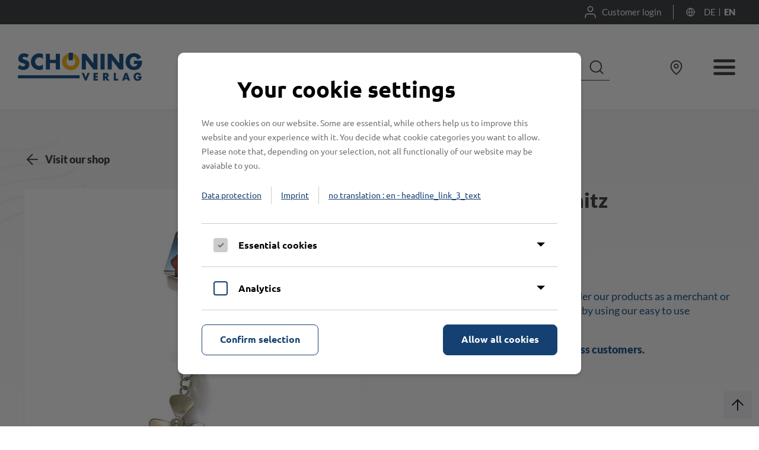

--- FILE ---
content_type: text/html; charset=UTF-8
request_url: https://shop.schoening-verlag.de/en/product/241280/sah_schraube_sassnitz
body_size: 26912
content:
<!DOCTYPE HTML>
<html lang="en">
<head>
			<meta charset="utf-8">
		<meta name="viewport" content="width=device-width, user-scalable=no, initial-scale=1.0, maximum-scale=1.0, minimum-scale=1.0">

		<link type="text/css" rel="stylesheet" href="/styles/styles.css?v=20260126200838">
		<!-- <link type="text/css" rel="stylesheet" href="/styles/custom.css?v=20201113"> -->
		<!-- <link rel="shortcut icon" href="/images/favicons/favicon.ico" type="image/x-icon"> -->
		<!-- <link rel="apple-touch-icon" href="/images/favicons/apple-touch-icon.png"> -->

		<script src="/javascript/vendor/jquery-3.5.1.min.js"></script>
		<script src="/javascript/vendor/jquery.magnific-popup.min.js"></script>
		<script src="/javascript/vendor/slick-modified.js"></script>

		<script src="/javascript/components/off-viewport-menu.js"></script>
		<script src="/javascript/main.js?v=20260126200838"></script>
	<title>Sch&ouml;ning Shop</title>
	<link rel="icon" href="/favicon.ico" type="image/x-icon">
	<script>

		let $csrf_token = 'db72f16be4ef1c3877038a60870a2e873850c5eb20d2340ff9c0fd17593878dbcb41f3647722169e6f2b23fa10ae70c4e9cd80beef6a4eadec85a9b4006842f2';
		let $shop_scroll_position = 300;

		$(document).ready(function(){
			$(".csrf_token").val($csrf_token);
			init_action_buttons();
			$("#map_radius_quick").change(function(){
				showMasterLoader();
				$("#map_radius_quick_form").submit();
			});
		});

		let details_active = false;
		let referrer = false;
		let referrer_title = '';
		let main_details = $("#main_details");
		let main_browser = $("#main_browser");
		let ref_source = 'browser';

		let open_article_details = function(id,name,title)
		{
			if( ! details_active) {
				$shop_scroll_position = $(window).scrollTop();
				referrer_title = document.title;
				referrer = window.location.pathname;
			}
			window.history.pushState('productPage', title, '/en/product/'+id+'/'+name);
			document.title = referrer_title + ' - ' + title;
			window.location.href = '#top';
			main_details.html('<div id="details_loading" class="text-center"><img src="https://shop.schoening-verlag.de/assets/img/waiting.svg?1620126203" alt="" /></div>');
			main_browser.hide();
			main_details.show();
			setTimeout(function(){details_active = true;},1000);
			$.ajax({
				type: 'POST',
				url: 'https://shop.schoening-verlag.de/en/api',
				dataType: 'json',
				data: {
					get:['product'],
					product_id: id,
					ref_source: ref_source
				},
				success: function (data) {
					main_details.html(data.html);
					$("#close_article").click(function(e){
						//window.history.back();
						back_to_browser();
					});
					window.addEventListener('popstate', function(event) {
						if(details_active && event.state === 'productPage')
						{
							back_to_browser();
						}
					});
					function back_to_browser()
					{
						//alert('BACK');
						if (details_active)
						{
							details_active = false;
							if(referrer)
							{
								window.history.pushState('referrerURL', referrer_title, referrer);
							}
							referrer = false;
							document.title = referrer_title;
							main_browser.show();
							main_details.hide();
							init_article_slider();
							init_action_buttons();

							activate_article_links();
							init_article_actions();
							activate_info_links();
							create_tooltips();
							setTimeout(function(){
								$(document).scrollTop($shop_scroll_position);
							}, 100);
						}
					}
					let slider_html = '';
					$.each(data.suggestions,function(k,v){
						slider_html = slider_html + '<div class="article">\n' +
							'                            <a class="article-link" href="/en/product/'+v.id+'/'+v.name_url+'" data-name="kugelschreiber_schafe" data-id="'+v.id+'">\n' +
							'                                <div class="article-image"><img src="/shop_images/pool'+v.image_large+'" alt=""></div>\n' +
							'                                <div class="article-title article-title-small">'+v.name+'</div>\n' +
							'                            </a>\n' +
							'                        </div>';
					});
					$("#details_slider").html(slider_html);


					$(".nolink").click(function(e){
						e.preventDefault();
						return false;
					});

					$('html,body').scrollTop(0);
					init_article_slider();
					init_action_buttons();
					activate_article_links();
					activate_info_links();
					create_tooltips();


				},
				error: function(data){
					console.log('error');
				}
			});

		};

		var activate_info_links = function()
		{
			$(".action-open-souvenir-information").click(function(e){
				e.preventDefault();
				let info_wrapper = $("#souvenir-information-wrapper");
				let href = $(this).attr('href');
				info_wrapper.html('<div id="info_loading" class="text-center"><img src="https://shop.schoening-verlag.de/assets/img/waiting.svg?1620126203" alt="" /></div>');

				let html = $.get($(this).attr('href'),function(data)
				{
					info_wrapper.html(data);
				}).fail(function()
				{
					info_wrapper.html('<div id="info_loading" class="text-center"><img src="https://shop.schoening-verlag.de/assets/img/error.png?1620126203" alt="" />					Entschuldigung, das hätte nicht passieren sollen.<br>Bitte rufen Sie diese Seite zu einem späteren Zeitpunkt erneut auf.</div>');
					console.error("failed to load info page");
				});
				//$("#souvenir-information-wrapper").html(html);
				return false;
			});
		}

		var activate_article_links = function()
		{
			//details_active = false;
			//referrer = false;
			//referrer_title = '';
			main_details = $("#main_details");
			main_browser = $("#main_browser");
			$(".article-link").unbind();
			$(".article-link").click(function(e)
			{
				e.preventDefault();
				let id = $(this).data('id');
				let name = $(this).data('name');
				let title = $(this).parent().find('.article-title').html();
				if(typeof title === 'undefined')
				{
					title = name;
				}

				open_article_details(id,name,title);
				$(".ov-site-wrapper-inner").trigger("click");
			});
		};
		var init_article_slider = function()
		{
			/* BEGIN article slider */
			$('.article-slider').unbind();
			$('.article-slider').each(function(index)
			{
				var $articleSlider = $(this);

				$articleSlider.filter('.slick-initialized').slick('unslick');

				if($articleSlider.slick){
					//$articleSlider.slick('unslick');
				}
				var $articleSliderHeaderArrowWrapper = $('<div class="button-group article-slider-arrows"></div>');
				$articleSlider.prev('.article-slider-header').append($articleSliderHeaderArrowWrapper); // .article-slider-header
				$articleSlider.slick(
					{
						arrows: true,
						appendArrows: $articleSliderHeaderArrowWrapper,

						nextArrow: '<button class="button button-light button-arrow button-next"><span class="icon"></span>Continue</button>',
						prevArrow: '<button class="button button-light button-arrow button-previous"><span class="icon"></span>>Back</button>',

						// dots: true,
						infinite: true,
						// fade: true,
						// cssEase: 'linear',
						speed: 300,
						autoplay: true,
						autoplaySpeed: 10000,
						slidesToShow: 1,
						slidesToScroll: 1,
						mobileFirst: true,
						responsive: [
							{
								breakpoint: 400,
								settings: {
									slidesToShow: 2,
									slidesToScroll: 2,
								}
							},
							{
								breakpoint: 800,
								settings: {
									slidesToShow: 3,
									slidesToScroll: 3,
								}
							},
							{
								breakpoint: 1000,
								settings: {
									slidesToShow: 4,
									slidesToScroll: 4,
								}
							}
						]
					});
			});

			/* END article slider */
		};
		$(document).ready(function(){
			init_action_buttons();
			activate_article_links();
						ref_source = 'direct';
			open_article_details(241280,'sah_schraube_sassnitz','sah_schraube_sassnitz');
			
					});

	</script>
</head>
<body data-csrf-token="db72f16be4ef1c3877038a60870a2e873850c5eb20d2340ff9c0fd17593878dbcb41f3647722169e6f2b23fa10ae70c4e9cd80beef6a4eadec85a9b4006842f2">
<div id="masterLoader" class="masterLoader"><img id="mainLoadingAnim" src="https://shop.schoening-verlag.de/assets/img/waiting.svg?1620126203" alt="" /></div>

<div id="tooltip">
	<div class="left">&nbsp;</div>
	<div class="center"><a>&nbsp;</a></div>
	<div class="right">&nbsp;</div>
</div>

<header class="header">
				<div class="row dark-background toolbar" id="top">
				<div class="wrapper">
					<!-- <div class="login">
						<a class="action-login action-open-login" href="#">Kundenlogin</a>
					</div> -->
										<div class="login">
						<a id="toolbar-login-link" class="action-login action-open-login" href="#">Customer login</a>
					</div>
										<div class="languages">
												<div class="language"><a class="waiting" href="/de/product/241280/sah_schraube_sassnitz">DE</a></div>
						<div class="language"><a class="waiting" style="font-weight: bold;" href="/en/product/241280/sah_schraube_sassnitz">EN</a></div>
					</div>
				</div>
			</div>

	
	<div class="row brand">
		<div class="wrapper">
			<a class="logo" href="/"><img src="/images/layout/logo-schoening-2x.png" alt="Schöning Verlag Logo"></a>
		</div>
	</div>
	<div class="row brand-navigation">
		<div class="wrapper">
			<a class="logo" href="/"><img src="/images/layout/logo-schoening-2x.png" alt="Schöning Verlag Logo"></a>

			<!-- gets cut and put into the ov menu -->

			<ul id="main-navigation" class="main-navigation" data-level="1">
    <li class="navigation-item navigation-item-expandable">
<a class="item-link" href="https://shop.schoening-verlag.de/en/browser/79/0/0/0/0#articles">Cards<span class="more-arrow"></span></a>
<ul class="sub-navigation dropdown-menu" data-level="2">
<li class="navigation-item back">
<a class="item-link back-link" href="https://shop.schoening-verlag.de/en/browser/79/0/0/0/0#articles"><span class="back-arrow"></span>Cards</a>
</li><li class="navigation-item navigation-item-expandable">
<a class="item-link" href="https://shop.schoening-verlag.de/en/browser/80/0/0/0/0#articles">Regional Picture Postcards<span class="more-arrow"></span></a>
<ul class="sub-navigation dropdown-menu" data-level="3">
<li class="navigation-item back">
<a class="item-link back-link" href="https://shop.schoening-verlag.de/en/browser/80/0/0/0/0#articles"><span class="back-arrow"></span>Regional Picture Postcards</a>
</li><li class="navigation-item navigation-item-expandable">
<a class="item-link" href="https://shop.schoening-verlag.de/en/browser/81/0/0/0/0#articles">Picture Postcards</a>
</li>
<li class="navigation-item navigation-item-expandable">
<a class="item-link" href="https://shop.schoening-verlag.de/en/browser/82/0/0/0/0#articles">Panoramic Cards</a>
</li>
<li class="navigation-item navigation-item-expandable">
<a class="item-link" href="https://shop.schoening-verlag.de/en/browser/83/0/0/0/0#articles">Super-Top-Cards</a>
</li>
<li class="navigation-item navigation-item-expandable">
<a class="item-link" href="https://shop.schoening-verlag.de/en/browser/156/0/0/0/0#articles">HotSpot-Card</a>
</li>
<li class="navigation-item navigation-item-expandable">
<a class="item-link" href="https://shop.schoening-verlag.de/en/browser/168/0/0/0/0#articles">Good Feeling</a>
</li>
<li class="navigation-item navigation-item-expandable">
<a class="item-link" href="https://shop.schoening-verlag.de/en/browser/84/0/0/0/0#articles">Hologram Cards</a>
</li>
<li class="navigation-item navigation-item-expandable">
<a class="item-link" href="https://shop.schoening-verlag.de/en/browser/152/0/0/0/0#articles">sticker card</a>
</li>
<li class="navigation-item navigation-item-expandable">
<a class="item-link" href="https://shop.schoening-verlag.de/en/browser/85/0/0/0/0#articles">3D-Cards</a>
</ul></li>
<li class="navigation-item navigation-item-expandable">
<a class="item-link" href="https://shop.schoening-verlag.de/en/browser/86/0/0/0/0#articles">Envelope Cards<span class="more-arrow"></span></a>
<ul class="sub-navigation dropdown-menu" data-level="3">
<li class="navigation-item back">
<a class="item-link back-link" href="https://shop.schoening-verlag.de/en/browser/86/0/0/0/0#articles"><span class="back-arrow"></span>Envelope Cards</a>
</li><li class="navigation-item navigation-item-expandable">
<a class="item-link" href="https://shop.schoening-verlag.de/en/browser/87/0/0/0/0#articles">Folded Cards</a>
</li>
<li class="navigation-item navigation-item-expandable">
<a class="item-link" href="https://shop.schoening-verlag.de/en/browser/129/0/0/0/0#articles">Super-Top folded cards</a>
</li>
<li class="navigation-item navigation-item-expandable">
<a class="item-link" href="https://shop.schoening-verlag.de/en/browser/89/0/0/0/0#articles">Accessory Cards</a>
</li>
<li class="navigation-item navigation-item-expandable">
<a class="item-link" href="https://shop.schoening-verlag.de/en/browser/166/0/0/0/0#articles">Zip-cards</a>
</li>
<li class="navigation-item navigation-item-expandable">
<a class="item-link" href="https://shop.schoening-verlag.de/en/browser/180/0/0/0/0#articles">Klappkarten</a>
</ul></li>
<li class="navigation-item navigation-item-expandable">
<a class="item-link" href="https://shop.schoening-verlag.de/en/browser/90/0/0/0/0#articles">Picture Postcards<span class="more-arrow"></span></a>
<ul class="sub-navigation dropdown-menu" data-level="3">
<li class="navigation-item back">
<a class="item-link back-link" href="https://shop.schoening-verlag.de/en/browser/90/0/0/0/0#articles"><span class="back-arrow"></span>Picture Postcards</a>
</li><li class="navigation-item navigation-item-expandable">
<a class="item-link" href="https://shop.schoening-verlag.de/en/browser/93/0/0/0/0#articles">Comic Cards</a>
</li>
<li class="navigation-item navigation-item-expandable">
<a class="item-link" href="https://shop.schoening-verlag.de/en/browser/96/0/0/0/0#articles">Life Cards</a>
</li>
<li class="navigation-item navigation-item-expandable">
<a class="item-link" href="https://shop.schoening-verlag.de/en/browser/127/0/0/0/0#articles">German affair</a>
</ul></li>
</ul></li>
<li class="navigation-item navigation-item-expandable">
<a class="item-link" href="https://shop.schoening-verlag.de/en/browser/13/0/0/0/0#articles">Books<span class="more-arrow"></span></a>
<ul class="sub-navigation dropdown-menu" data-level="2">
<li class="navigation-item back">
<a class="item-link back-link" href="https://shop.schoening-verlag.de/en/browser/13/0/0/0/0#articles"><span class="back-arrow"></span>Books</a>
</li><li class="navigation-item navigation-item-expandable">
<a class="item-link" href="https://shop.schoening-verlag.de/en/browser/14/0/0/0/0#articles">Brochures</a>
</li>
<li class="navigation-item navigation-item-expandable">
<a class="item-link" href="https://shop.schoening-verlag.de/en/browser/15/0/0/0/0#articles">Guidebooks</a>
</li>
<li class="navigation-item navigation-item-expandable">
<a class="item-link" href="https://shop.schoening-verlag.de/en/browser/16/0/0/0/0#articles">Pictorial</a>
</li>
<li class="navigation-item navigation-item-expandable">
<a class="item-link" href="https://shop.schoening-verlag.de/en/browser/17/0/0/0/0#articles">City Maps</a>
</li>
<li class="navigation-item navigation-item-expandable">
<a class="item-link" href="https://shop.schoening-verlag.de/en/browser/18/0/0/0/0#articles">Hiking/Biking Maps</a>
</li>
<li class="navigation-item navigation-item-expandable">
<a class="item-link" href="https://shop.schoening-verlag.de/en/browser/131/0/0/0/0#articles">River Courses</a>
</ul></li>
<li class="navigation-item navigation-item-expandable">
<a class="item-link" href="https://shop.schoening-verlag.de/en/browser/19/0/0/0/0#articles">Calendars<span class="more-arrow"></span></a>
<ul class="sub-navigation dropdown-menu" data-level="2">
<li class="navigation-item back">
<a class="item-link back-link" href="https://shop.schoening-verlag.de/en/browser/19/0/0/0/0#articles"><span class="back-arrow"></span>Calendars</a>
</li><li class="navigation-item navigation-item-expandable">
<a class="item-link" href="https://shop.schoening-verlag.de/en/browser/20/0/0/0/0#articles">Top-Card-Calendars</a>
</li>
<li class="navigation-item navigation-item-expandable">
<a class="item-link" href="https://shop.schoening-verlag.de/en/browser/21/0/0/0/0#articles">Photo Calendars</a>
</li>
<li class="navigation-item navigation-item-expandable">
<a class="item-link" href="https://shop.schoening-verlag.de/en/browser/22/0/0/0/0#articles">Bookmark Calendars</a>
</li>
<li class="navigation-item navigation-item-expandable">
<a class="item-link" href="https://shop.schoening-verlag.de/en/browser/23/0/0/0/0#articles">Desk Calendar</a>
</li>
<li class="navigation-item navigation-item-expandable">
<a class="item-link" href="https://shop.schoening-verlag.de/en/browser/149/0/0/0/0#articles">stripe calendar</a>
</li>
<li class="navigation-item navigation-item-expandable">
<a class="item-link" href="https://shop.schoening-verlag.de/en/browser/151/0/0/0/0#articles">Editionskalender</a>
</ul></li>
<li class="navigation-item navigation-item-expandable">
<a class="item-link" href="https://shop.schoening-verlag.de/en/browser/24/0/0/0/0#articles">Souvenirs<span class="more-arrow"></span></a>
<ul class="sub-navigation dropdown-menu" data-level="2">
<li class="navigation-item back">
<a class="item-link back-link" href="https://shop.schoening-verlag.de/en/browser/24/0/0/0/0#articles"><span class="back-arrow"></span>Souvenirs</a>
</li><li class="navigation-item navigation-item-expandable">
<a class="item-link" href="https://shop.schoening-verlag.de/en/browser/25/0/0/0/0#articles">Magnets</a>
</li>
<li class="navigation-item navigation-item-expandable">
<a class="item-link" href="https://shop.schoening-verlag.de/en/browser/147/0/0/0/0#articles">candy box</a>
</li>
<li class="navigation-item navigation-item-expandable">
<a class="item-link" href="https://shop.schoening-verlag.de/en/browser/125/0/0/0/0#articles">Leporello Folds</a>
</li>
<li class="navigation-item navigation-item-expandable">
<a class="item-link" href="https://shop.schoening-verlag.de/en/browser/142/0/0/0/0#articles">graphic mugs</a>
</li>
<li class="navigation-item navigation-item-expandable">
<a class="item-link" href="https://shop.schoening-verlag.de/en/browser/146/0/0/0/0#articles">mini box</a>
</li>
<li class="navigation-item navigation-item-expandable">
<a class="item-link" href="https://shop.schoening-verlag.de/en/browser/29/0/0/0/0#articles">Pens</a>
</li>
<li class="navigation-item navigation-item-expandable">
<a class="item-link" href="https://shop.schoening-verlag.de/en/browser/141/0/0/0/0#articles">bottle opener</a>
</li>
<li class="navigation-item navigation-item-expandable">
<a class="item-link" href="https://shop.schoening-verlag.de/en/browser/27/0/0/0/0#articles">Keyrings</a>
</li>
<li class="navigation-item navigation-item-expandable">
<a class="item-link" href="https://shop.schoening-verlag.de/en/browser/32/0/0/0/0#articles">Place Mats</a>
</li>
<li class="navigation-item navigation-item-expandable">
<a class="item-link" href="https://shop.schoening-verlag.de/en/browser/167/0/0/0/0#articles">note book</a>
</li>
<li class="navigation-item navigation-item-expandable">
<a class="item-link" href="https://shop.schoening-verlag.de/en/browser/159/0/0/0/0#articles">3D notebook</a>
</li>
<li class="navigation-item navigation-item-expandable">
<a class="item-link" href="https://shop.schoening-verlag.de/en/browser/161/0/0/0/0#articles">metal sign</a>
</li>
<li class="navigation-item navigation-item-expandable">
<a class="item-link" href="https://shop.schoening-verlag.de/en/browser/164/0/0/0/0#articles">Basecaps</a>
</li>
<li class="navigation-item navigation-item-expandable">
<a class="item-link" href="https://shop.schoening-verlag.de/en/browser/30/0/0/0/0#articles">Umbrellas</a>
</li>
<li class="navigation-item navigation-item-expandable">
<a class="item-link" href="https://shop.schoening-verlag.de/en/browser/162/0/0/0/0#articles">pocketknife</a>
</li>
<li class="navigation-item navigation-item-expandable">
<a class="item-link" href="https://shop.schoening-verlag.de/en/browser/126/0/0/0/0#articles">Breakfast Plate</a>
</li>
<li class="navigation-item navigation-item-expandable">
<a class="item-link" href="https://shop.schoening-verlag.de/en/browser/33/0/0/0/0#articles">Drip Mat</a>
</li>
<li class="navigation-item navigation-item-expandable">
<a class="item-link" href="https://shop.schoening-verlag.de/en/browser/155/0/0/0/0#articles">shot glass</a>
</li>
<li class="navigation-item navigation-item-expandable">
<a class="item-link" href="https://shop.schoening-verlag.de/en/browser/26/0/0/0/0#articles">Deck of Cards</a>
</li>
<li class="navigation-item navigation-item-expandable">
<a class="item-link" href="https://shop.schoening-verlag.de/en/browser/37/0/0/0/0#articles">Bookmarks</a>
</li>
<li class="navigation-item navigation-item-expandable">
<a class="item-link" href="https://shop.schoening-verlag.de/en/browser/160/0/0/0/0#articles">bicycle bell</a>
</li>
<li class="navigation-item navigation-item-expandable">
<a class="item-link" href="https://shop.schoening-verlag.de/en/browser/34/0/0/0/0#articles">Bags</a>
</li>
<li class="navigation-item navigation-item-expandable">
<a class="item-link" href="https://shop.schoening-verlag.de/en/browser/171/0/0/0/0#articles">snow globe</a>
</li>
<li class="navigation-item navigation-item-expandable">
<a class="item-link" href="https://shop.schoening-verlag.de/en/browser/172/0/0/0/0#articles">Miniatures</a>
</li>
<li class="navigation-item navigation-item-expandable">
<a class="item-link" href="https://shop.schoening-verlag.de/en/browser/173/0/0/0/0#articles">mouth and nose protection</a>
</li>
<li class="navigation-item navigation-item-expandable">
<a class="item-link" href="https://shop.schoening-verlag.de/en/browser/174/0/0/0/0#articles">Lighters</a>
</li>
<li class="navigation-item navigation-item-expandable">
<a class="item-link" href="https://shop.schoening-verlag.de/en/browser/38/0/0/0/0#articles">Other</a>
</li>
<li class="navigation-item navigation-item-expandable">
<a class="item-link" href="https://shop.schoening-verlag.de/en/browser/177/0/0/0/0#articles">Aufkleber</a>
</li>
<li class="navigation-item navigation-item-expandable">
<a class="item-link" href="https://shop.schoening-verlag.de/en/browser/178/0/0/0/0#articles">Brillenputzt&uuml;cher</a>
</li>
<li class="navigation-item navigation-item-expandable">
<a class="item-link" href="https://shop.schoening-verlag.de/en/browser/184/0/0/0/0#articles">Strandascher</a>
</li>
<li class="navigation-item navigation-item-expandable">
<a class="item-link" href="https://shop.schoening-verlag.de/en/browser/191/0/0/0/0#articles">Outdoor</a>
</li>
<li class="navigation-item navigation-item-expandable">
<a class="item-link" href="https://shop.schoening-verlag.de/en/browser/193/0/0/0/0#articles">Pins</a>
</ul></li>
<li class="navigation-item navigation-item-expandable">
<a class="item-link" href="https://shop.schoening-verlag.de/en/browser/183/0/0/0/0#articles">Schmuck<span class="more-arrow"></span></a>
<ul class="sub-navigation dropdown-menu" data-level="2">
<li class="navigation-item back">
<a class="item-link back-link" href="https://shop.schoening-verlag.de/en/browser/183/0/0/0/0#articles"><span class="back-arrow"></span>Schmuck</a>
</li><li class="navigation-item navigation-item-expandable">
<a class="item-link" href="https://shop.schoening-verlag.de/en/browser/190/0/0/0/0#articles">Armkettchen</a>
</li>
<li class="navigation-item navigation-item-expandable">
<a class="item-link" href="https://shop.schoening-verlag.de/en/browser/189/0/0/0/0#articles">Fu&szlig;kettchen</a>
</li>
<li class="navigation-item navigation-item-expandable">
<a class="item-link" href="https://shop.schoening-verlag.de/en/browser/194/0/0/0/0#articles">Hair Clips</a>
</li>
<li class="navigation-item navigation-item-expandable">
<a class="item-link" href="https://shop.schoening-verlag.de/en/browser/188/0/0/0/0#articles">Halsketten</a>
</li>
<li class="navigation-item navigation-item-expandable">
<a class="item-link" href="https://shop.schoening-verlag.de/en/browser/187/0/0/0/0#articles">Ohrringe</a>
</ul></li>
<li class="navigation-item navigation-item-expandable">
<a class="item-link" href="https://shop.schoening-verlag.de/en/browser/186/0/0/0/0#articles">Bekleidung &amp; Accessoires</a>


<li class="navigation-item"><a href="https://shop.schoening-verlag.de/en/ansprechpartner" class="item-link">Contact Partner</a></li>
<li class="navigation-item"><a href="https://www.schoening-verlag.de/corporate/en/ueber-uns/index.html" class="item-link">About Us</a></li>
<!--li class="navigation-item "><a class="item-link" href="#">Kontakt</a></li-->
</ul>
			<div class="ov-menu-content-wrapper ov-login">
	<span class="ov-menu-button-label">Login</span>

	<form class="form form-login" id="form_login" name="form_login" method="post"><!-- method="post" action="https://www.schoening-shop.de/user/login" onsubmit="return false;" accept-charset="utf-8"> -->
		<input type="hidden" name="action" value="login">
		<input type="hidden" class="csrf_token" name="fuel_csrf_token" value="">
		<!--<div class="top-bar">
			<strong>Willkommen beim Schöning-Verlag. Jetzt einloggen oder neu registrieren.</strong>
		</div>-->
		<div class="scroll-content">
			<div class="user-dlg-error error_hint" id="login-error-message" style="display: none;">Wrong username or password entered.</div>
			<div class="user-dlg-inner-content">
				<div class="row row-login-registration">
					<div class="column-12 column-sm-6">
						<div class="user-dlg-content-container user-dlg-container-login">
							<h2 class="h4 headline">Customer login</h2>
							<div class="row">
								<div class="column-12">
									<input class=" form-control" type="text" name="username" id="form_login_username" placeholder="Customer ID or email" autocomplete="username" required><!-- data-defaultvalue="Kundennr. oder E-Mail-Adresse" -->
									<span class="help-block"></span>
								</div>
							</div>
							<div class="row">
								<div class="column-12">
									<!--input class="form-control" type="text" name="password_text" id="password" placeholder="Passwort" clicked="0" style="display: block;"-->
									<input class="form-control text" style="display: block;" type="password" name="password" id="form_login_password" placeholder="Password" value="" required autocomplete="current-password">
									<span class="help-block"></span>
								</div>
							</div>
							<p class="forgot-password"><a href="#" class="dlg_forgotpassword switch action-open-forgot-password">Did you forget your password?</a></p>
							<div class="row row-buttons">
								<div class="column-12">
									<!-- <input class="login" type="submit" value="Einloggen" id="dlg_input_login_submit"> --><!-- alt -->
									<!-- <input class="button button-dark" type="submit" value="Einloggen" id="dlg_input_login_submit"> --><!-- "neu" -->
									<button type="button" id="form_login_button" class="button button-dark">Log in</button><!-- Neu für Click-Dummy -->
								</div>
							</div>
						</div>
					</div>

					<div class="column-12 column-sm-6">
						<div class="user-dlg-content-container user-dlg-container-register">
							<h2 class="h4 headline">Not a customer yet?</h2>
							<p><p>In order to use the shopping cart and order our products as a merchant or reseller you must first create an account by using our easy to use registration form here.</p><p><strong>Please note that we only supply business customers.</strong></p></p>

							<div class="row row-buttons">
								<div class="column-12">
									<!-- <input class="register" type="button" value="Registrieren" id="dlg_input_register_button"> -->
									<button type="button" class="button button-dark switch action-open-registration">Register now</button>
								</div>
							</div>
						</div>
					</div>
				</div>
			</div>
			<div class="user-dlg-bottom">
				<div class="user-dlg-inner-content user-dlg-bottom-inner">
					<div class="row row-contact-information">
						<div class="column-12">
							<h3 class="h4 headline">Any questions?</h3>
							<p style="max-width: 600px;">If you have any questions about the registration, your account or the online shop, you will find the relevant contact details here.</p>
							<p>
								Phone: 0451 / 31 03 100
								<br>Fax: 0451 / 31 03 130
								<br>E-Mail: <a href="mailto:technik@schoening-verlag.de">technik@schoening-verlag.de</a>
							</p>
						</div>
					</div>
				</div>
			</div>
		</div>
		<div class="bottom-bar"></div>
	</form>
</div>
<script>
	login_functions();
	function login_functions() {
		let locked = true;
		$("#form_login").submit(function(e){
			if (locked) {
				e.preventDefault();
				return false;
			}
			//showMasterLoader();
		});
		$(".ui-state-error").keyup(function () {
			$(this).removeClass("ui-state-error").parent().removeClass("error").find('.help-block').hide();
		});

		$("#form_login_button").click(function (e) {
			let login_username = $("#form_login_username");
			let login_password = $("#form_login_password");
			let username = login_username.val();
			let password = login_password.val();
			let error = false;
			let makeFieldError = function (element, message) {
				element.addClass("ui-state-error").parent().addClass("error").find('.help-block').html(message).show();
			};
			if (username.length < 1) {
				makeFieldError(login_username, "Please fill out this field.");
				error = true;
			}
			if (password.length < 1) {
				makeFieldError(login_password, "Please fill out this field.");
				error = true;
			}
			if (!error) {
				$("#login-error-message").hide();
				$.ajax({
					type: 'POST',
					url: 'https://shop.schoening-verlag.de/en/api/user',
					dataType: 'json',
					data: {
						action: 'login',
						fuel_csrf_token: $csrf_token,
						username: username,
						password: password
					},
					success: function (data) {
						if(typeof data.token !== 'undefined')
						{
							$csrf_token = data.token;
							$(".csrf_token").val(data.token);
						}
						if (data.success) {
							showMasterLoader();
							if(data.url)
							{
								window.location.href = data.url;
							}
							else
							{
								window.location.reload();
							}

						}
						else {

							$(".ov-login").scrollTop(0);
							if(typeof data.message !== 'undefined')
							{
								$("#login-error-message").html(data.message);
								$("#login-error-message").show();
							}
							$.each(data.error,function(k,v){
								makeFieldError($("#"+k),v)
							});
							$(".ui-state-error").keyup(function () {
								$(this).removeClass("ui-state-error").parent().removeClass("error").find('.help-block').hide();
							});
							init_action_buttons();
						}
					}
				});
			}

		});
	}

</script>
								<div class="ov-menu-content-wrapper ov-registration">
						<span class="ov-menu-button-label">Registration</span>

						<!-- <div id="register-tab" class="scroll-pane ui-tabs-panel ui-widget-content ui-corner-bottom"> -->
						<form class="form form-registration" id="form_register" name="form_register"><!-- method="post" action="https://www.schoening-shop.de/user/register" onsubmit="return false;" accept-charset="utf-8" -->
							<div class="user-dlg-error error_hint" id="register-error-message" style="display: none;">One or more errors occured. Please check the fields marked in red.</div>

							<div class="top-bar">
								<!-- <strong style="margin-top: 12px;">Diese Registrierung ist vorläufig und nur für Geschäftskunden. Wenn Sie innerhalb von 5 Tagen keine Bestellung aufgeben, werden Ihre Daten nicht weiter gespeichert.</strong> -->
								<p><strong>This is a temporary registration and for business customers only. If you do not make an order within 5 days your login data will not be recorded.</strong></p>
							</div>

							<div class="user-dlg-content scroll-content">
								<div class="user-dlg-inner-content">
									<!-- <div class="user-dlg-error error_hint">Es sind Fehler aufgetreten. Bitte überprüfen Sie die rot markierten Eingabefelder.</div> -->
									<!-- <p class="error_hint" style="color: red; font-weight: bold; display: block;">Es sind Fehler aufgetreten. Bitte überprüfen Sie die rot markierten Eingabefelder.</p> -->

									<h3 class="h4 headline"></h3>

									<div class="row">
										<div class="column-12">
											<label class="main required" for="form_register_email">E-Mail</label>
											<input id="form_register_email" name="email" value="" type="text" class="form-control" autocomplete="off" maxlength="100">
											<span class="help-block"></span>
										</div>
									</div>

									<p style="max-width: 600px; font-style: italic;">To get a secure password, use uppercase and lowercase letters, numbers and special characters.</p>

									<div class="row">
										<div class="column-12">
											<label class="main required" for="form_register_password">Password</label>
											<input id="form_register_password" name="password" value="" type="password" class="form-control"autocomplete="new-password">
											<span class="help-block"></span>
										</div>
									</div>
									<div class="row">
										<div class="column-12">
											<div class="password_strength">
												<label class="main">Password strength</label>
												<div class="right password_strength_wrapper" id="password_strength_wrapper"><span class="password_strength_bar" style="width: 0px;"></span></div>
											</div>
										</div>
									</div>
									<div class="row">
										<div class="column-12">
											<label class="main required" for="form_register_passwordconfirm">Confirm password</label>
											<input id="form_register_passwordconfirm" name="passwordconfirm" value="" type="password" class="form-control" autocomplete="off">
											<span class="help-block"></span>
										</div>
									</div>
								</div>

								<!--<div class="user-dlg-top-border"></div>-->
								<!-- <hr> -->
								<div class="user-dlg-inner-content">
									<h3 class="h4 headline">Personal data</h3>

									<div class="row">
										<div class="column-12">
											<label class="main" for="input_form_register_language">Language</label>
											<select class="form-control" id="input_form_register_language" name="language">
												<option value="1" data-id="1">German</option><option value="2" data-id="2">English</option>											</select>
											<!-- <input type="hidden" id="input_form_register_language" name="language" value="1"><a class="select" id="form_register_language">Deutsch</a> -->
											<!-- <div class="selector" id="form_register_language_selector"><ul><li><a data-id="1">Deutsch</a></li><li><a data-id="2">Englisch</a></li></ul></div> -->
										</div>
									</div>
									<div class="row">
										<div class="column-12">
											<label class="main required" for="form_register_company">Company</label>
											<input id="form_register_company" name="company" value="" type="text" class="form-control" maxlength="50">
											<span class="help-block"></span>
										</div>
									</div>
									<div class="row">
										<div class="column-12">
											<label class="main" for="input_form_register_l10n_salutation_id">Salutation</label>
											<select class="form-control" name="l10n_salutation_id" id="input_form_register_l10n_salutation_id">
												<option value="1" data-id="1">Mr.</option><option value="2" data-id="2">Mrs.</option><option value="3" data-id="3">Company</option>											</select>
											<!-- <input type="hidden" id="input_form_register_l10n_salutation_id" name="l10n_salutation_id" value="1"><a class="select" id="form_register_l10n_salutation_id">Herr</a> -->
											<!-- <div class="selector" id="form_register_l10n_salutation_id_selector"><ul><li><a data-id="1">Herr</a></li><li><a data-id="2">Frau</a></li><li><a data-id="3">Firma</a></li></ul></div> -->
										</div>
									</div>
									<div class="row">
										<div class="column-12">
											<label class="main" for="form_register_title">Title</label>
											<input id="form_register_title" name="title" value="" type="text" class="form-control" maxlength="12">
											<span class="help-block"></span>
										</div>
									</div>
									<div class="row">
										<div class="column-12">
											<label class="main required" for="form_register_firstname">First name</label>
											<input id="form_register_firstname" name="firstname" value="" type="text" class="form-control" maxlength="24">
											<span class="help-block"></span>
										</div>
									</div>
									<div class="row">
										<div class="column-12">
											<label class="main required" for="form_register_lastname">Last name</label>
											<input id="form_register_lastname" name="lastname" value="" type="text" class="form-control" maxlength="24">
											<span class="help-block"></span>
										</div>
									</div>
									<div class="row">
										<div class="column-12">
											<label class="main" for="form_register_vat_id">VAT-ID ¹</label>
											<input id="form_register_vat_id" name="vat_id" value="" type="text" class="form-control">
											<span class="help-block"></span>
										</div>
									</div>
									<p>¹ <span style="font-size: 0.9em">only applicable for foreign companies within the EU</span></p>
								</div>
								<!--<div class="user-dlg-top-border"></div>-->
								<!-- <hr> -->
								<div class="user-dlg-inner-content">
									<h3 class="h4 headline">Address</h3>

									<div class="row">
										<div class="column-12">
											<label class="main required" for="form_register_street">Street</label>
											<input id="form_register_street" name="street" value="" type="text" class="form-control" maxlength="64">
											<span class="help-block"></span>
										</div>
									</div>
									<div class="row">
										<div class="column-12">
											<label class="main required" for="form_register_postalcode">Postal Code</label>
											<input id="form_register_postalcode" name="postalcode" value="" type="text" class="form-control" maxlength="10">
											<span class="help-block"></span>
										</div>
									</div>
									<div class="row">
										<div class="column-12">
											<label class="main required" for="form_register_city">City</label>
											<input id="form_register_city" name="city" value="" type="text" class="form-control" maxlength="64">
											<span class="help-block"></span>
										</div>
									</div>
									<div class="row">
										<div class="column-12">
											<label class="main" for="form_register_phone">Phone</label>
											<input id="form_register_phone" name="phone" value="" type="text" class="form-control" maxlength="32">
											<span class="help-block"></span>
										</div>
									</div>
									<div class="row">
										<div class="column-12">
											<label class="main" for="form_register_fax">Fax</label>
											<input id="form_register_fax" name="fax" value="" type="text" class="form-control" maxlength="32"
											<span class="help-block"></span>
										</div>
									</div>
									<div class="row">
										<div class="column-12">
											<label class="main required" for="form_register_custom_country">Country</label>
											<input id="form_register_custom_country" name="custom_country" value="Deutschland" type="text" class="form-control"  maxlength="100">
											<span class="help-block"></span>
										</div>
									</div>
								</div>
								<!--<div class="user-dlg-top-border"></div>-->
								<!-- <hr> -->
								<div class="user-dlg-inner-content">
									<p class="note">Fields marked * are mandatory and must be filled in.</p>

									<div class="row row-buttons">
										<div class="column-12">
											<input type="hidden" value="35044572372ec3d37edbbffb3611e2fc" name="fuel_csrf_token">
											<input type="button" value="Cancel" id="dlg_input_register_cancel" class="cancel button button-dark-border switch action-open-login">
											<button type="button" id="register_submit_button" class="save button button-dark">Register</button>
										</div>
									</div>
								</div>
							</div>
							<!-- <div class="bottom-bar"> -->
								<!--<span class="bottom-left"></span>-->
								<!-- <input type="hidden" value="35044572372ec3d37edbbffb3611e2fc" name="fuel_csrf_token"> -->
								<!-- <input type="button" value="Abbrechen" id="dlg_input_register_cancel" class="cancel"> -->
								<!-- <input type="submit" value="Registrieren" id="dlg_input_register_submit" class="save"> -->
							<!-- </div> -->
						</form>

						<!-- </div> -->
					</div>
					<script>

						password_change_functions();
						function password_change_functions() {
							let locked = true;
							let $pw_strength_bar = $(".password_strength_bar");
							let password_strength_wrapper = $("#password_strength_wrapper");

							let form_register_email = $("#form_register_email");
							let password_new_field = $("#form_register_password");
							let password_confirm_field = $("#form_register_passwordconfirm");
							let input_form_register_language = $("#input_form_register_language");
							let form_register_company = $("#form_register_company");
							let input_form_register_l10n_salutation_id = $("#input_form_register_l10n_salutation_id");
							let form_register_title = $("#form_register_title");
							let form_register_firstname = $("#form_register_firstname");
							let form_register_lastname = $("#form_register_lastname");
							let form_register_vat_id = $("#form_register_vat_id");
							let form_register_street = $("#form_register_street");
							let form_register_postalcode = $("#form_register_postalcode");
							let form_register_city = $("#form_register_city");
							let form_register_phone = $("#form_register_phone");
							let form_register_fax = $("#form_register_fax");
							let form_register_custom_country = $("#form_register_custom_country");

							let makeFieldError = function (element, message) {
								element.addClass("ui-state-error").parent().addClass("error").find('.help-block').html(message).show();
							};
							$("#form_editpassword").submit(function (e) {
								if (locked) {
									e.preventDefault();
									return false;
								}
							});
							$("#register_submit_button").click(function (e) {

								let password_new = password_new_field.val();
								let password_confirm = password_confirm_field.val();
								let register_email = form_register_email.val();
								let register_company = form_register_company.val();
								let register_firstname = form_register_firstname.val();
								let register_lastname = form_register_lastname.val();
								let register_street = form_register_street.val();
								let register_postalcode = form_register_postalcode.val();
								let register_city = form_register_city.val();
								let register_phone = form_register_phone.val();
								let register_custom_country = form_register_custom_country.val();


								let error = false;
								if (password_new.length < 1) {
									makeFieldError(password_new_field, "Please enter a new passord");
									error = true;
								}
								else if (password_confirm !== password_new) {
									makeFieldError(password_confirm_field, "The passwords do not match");
									error = true;
								}
								if (register_email.length < 1) {
									makeFieldError(form_register_email, "Please fill out this field.");
									error = true;
								}
								if (register_company.length < 1) {
									makeFieldError(form_register_company, "Please fill out this field.");
									error = true;
								}
								if (register_firstname.length < 1) {
									makeFieldError(form_register_firstname, "Please fill out this field.");
									error = true;
								}
								if (register_lastname.length < 1) {
									makeFieldError(form_register_lastname, "Please fill out this field.");
									error = true;
								}
								if (register_street.length < 1) {
									makeFieldError(form_register_street, "Please fill out this field.");
									error = true;
								}
								if (register_postalcode.length < 1) {
									makeFieldError(form_register_postalcode, "Please fill out this field.");
									error = true;
								}
								if (register_city.length < 1) {
									makeFieldError(form_register_city, "Please fill out this field.");
									error = true;
								}
								if (register_custom_country.length < 1) {
									makeFieldError(form_register_custom_country, "Please fill out this field.");
									error = true;
								}

								$(".ui-state-error").keyup(function () {
									$(this).removeClass("ui-state-error").parent().removeClass("error").find('.help-block').hide();
								});

								if (!error) {

									$.ajax({
										type: 'POST',
										url: 'https://shop.schoening-verlag.de/en/api/user',
											dataType: 'json',
											data: {
												action: 'register',
												form_register_email: form_register_email.val(),
												password_new_field: password_new_field.val(),
												password_confirm_field: password_confirm_field.val(),
												input_form_register_language: input_form_register_language.val(),
												form_register_company: form_register_company.val(),
												input_form_register_l10n_salutation_id: input_form_register_l10n_salutation_id.val(),
												form_register_title: form_register_title.val(),
												form_register_firstname: form_register_firstname.val(),
												form_register_lastname: form_register_lastname.val(),
												form_register_vat_id: form_register_vat_id.val(),
												form_register_postalcode: form_register_postalcode.val(),
												form_register_street: form_register_street.val(),
												form_register_city: form_register_city.val(),
												form_register_phone: form_register_phone.val(),
												form_register_fax: form_register_fax.val(),
												form_register_custom_country: form_register_custom_country.val(),
											},
											success: function (data) {
												if (data.success) {
													window.location.href='https://shop.schoening-verlag.de/en/browser/0/0/0/0/0';
												}
												else {
													$("#register-error-message").show();
													$(".ov-registration").scrollTop(0);
													$.each(data.error,function(k,v){
														makeFieldError($("#"+k),v)
													});
													init_action_buttons();
												}
											}
										});

								}else{
									$("#register-error-message").show();
									$(".ov-registration").scrollTop(0);
								}
							});

							$("#form_register_password").keyup(function (e) {
								let score = 0;
								let pw = $(this).val();
								let length = pw.length;
								score = (length / 8) * 2;
								if (score > 2) {
									score = 2;
								}

								if (pw.match(/[a-z]/)) {
									score++;
								}

								if (pw.match(/[A-Z]/)) {
									score++;
								}

								if (pw.match(/\d+/)) {
									score++;
								}

								if (pw.match(/[@!§$%&\/()=?+*#_,.]/)) {
									score++;
								}

								var percent = score / 6;

								if (percent > 1) {
									percent = 1;
								}

								let red = 0;
								let green = 0;
								let blue = 0;

								if (percent < .5) {
									red = 200;
									green = Math.round(300 * percent);
								}
								else {
									green = 150;
									red = Math.round(400 - 400 * percent);
								}

								red = ('0' + (red.toString(16))).slice(-2);
								green = ('0' + (green.toString(16))).slice(-2);
								blue = ('0' + (blue.toString(16))).slice(-2);

								let color = '#' + red + green + blue;

								$pw_strength_bar.stop().animate({'width': (percent * 100) + '%', 'background-color': color}, 300);

							});
						}
					</script>
			<style>

</style>
					<div class="ov-menu-content-wrapper ov-wishlist" id="wishlist-content">
						<span class="ov-menu-button-label">Favorites</span>

						<!-- <div id="wishlist-tab" class="scroll-pane ui-tabs-panel ui-widget-content ui-corner-bottom"> -->
						<div class="wishlist-wrapper">
							<form class="form form-wishlist" id="wishlist_form" name="wishlist_form"><!-- method="post" action="https://www.schoening-shop.de/cart/update" onsubmit="return false;" accept-charset="utf-8" -->
								<!-- <div class="top-bar"> -->
									<!-- <p><strong>Ihre gemerkten Artikel</strong></p> -->
								<!-- </div> -->
								<div class="scroll-content">
									<div class="user-dlg-success" id="wishlist-added-message" style="display: none;">Product added to favourites</div>

									<h2 class="h4 headline">Your pre-selected products</h2>
									<div class="memo-items memo_items" id="wishlistContainer">

									</div>
								</div>
							</form>
						</div>
						<!-- </div> -->
					</div>
                    <script>
                        let wishlistContainer = $("#wishlistContainer");
                        let deleteWishlistItem = function(id){
                            $.ajax({
                                type: 'POST',
                                url: 'https://shop.schoening-verlag.de/de/api',
                                dataType: 'json',
                                data: {
                                    del: ['memo'],
                                    memo_id: id,
                                },
                                success: function (data) {
                                    $("#memo_product_"+id).remove();
                                    $("#wishlist-icon-"+id).removeClass('added-to-wishlist');
                                }
                            });
                        };
                        let addIdToWishlist = function(id){
                            $.ajax({
                                type: 'POST',
                                url: 'https://shop.schoening-verlag.de/de/api',
                                dataType: 'json',
                                data: {
                                    add: ['memo'],
                                    memo_id: id,
                                },
                                success: function (data) {
                                	if(data.memo.action == 'append') {
										addElementToWishlist(data.memo.data);
										init_action_buttons();
									}
                                }
                            });
                        };
                        let addElementToWishlist = function(data){
                            let template = '<div class="article" style="position:relative;" id="memo_product_'+data.id+'"><div id="wishlist-cart-success-overlay-'+data.id+'" class="wishlist-cart-success-overlay"><svg class="icon icon-add-to-cart" width="120" height="120" viewBox="0 0 60 60" fill="none" xmlns="http://www.w3.org/2000/svg">\n' +
        '                    <path d="M22.6413 55.0584C23.7211 55.0584 24.5965 54.183 24.5965 53.1032C24.5965 52.0234 23.7211 51.1481 22.6413 51.1481C21.5615 51.1481 20.6861 52.0234 20.6861 53.1032C20.6861 54.183 21.5615 55.0584 22.6413 55.0584Z" fill="#3ACB5F" stroke="#3ACB5F" stroke-width="3" stroke-linecap="round" stroke-linejoin="round"/>\n' +
        '                    <path d="M44.1481 55.0584C45.2279 55.0584 46.1033 54.183 46.1033 53.1032C46.1033 52.0234 45.2279 51.1481 44.1481 51.1481C43.0683 51.1481 42.1929 52.0234 42.1929 53.1032C42.1929 54.183 43.0683 55.0584 44.1481 55.0584Z" fill="#3ACB5F" stroke="#3ACB5F" stroke-width="3" stroke-linecap="round" stroke-linejoin="round"/>\n' +
        '                    <path d="M7 14H14.8206L20.0605 40.1796C20.2393 41.0798 20.729 41.8883 21.4438 42.4638C22.1587 43.0393 23.0532 43.345 23.9708 43.3274H42.975C43.8925 43.345 44.7871 43.0393 45.5019 42.4638C46.2168 41.8883 46.7065 41.0798 46.8853 40.1796L50.0136 23.7758H16.7758" stroke="#3ACB5F" stroke-width="3" stroke-linecap="round" stroke-linejoin="round"/>\n' +
        '                    <path d="M33.5 3.5V17.5" stroke="#3ACB5F" stroke-width="2.5" stroke-linecap="round" stroke-linejoin="round"/>\n' +
        '                    <path d="M40.5 10.5L33.5 17.5L26.5 10.5" stroke="#3ACB5F" stroke-width="2.5" stroke-linecap="round" stroke-linejoin="round"/>\n' +
        '                </svg>\n' +
								'                </svg></div>\n' +
                                '\t\t\t\t\t\t\t\t\t\t\t<div class="row">\n' +
                                '\t\t\t\t\t\t\t\t\t\t\t\t<div class="column column-article-image">\n' +
                                '\t\t\t\t\t\t\t\t\t\t\t\t\t<div class="article-image">\n' +
                                '\t\t\t\t\t\t\t\t\t\t\t\t\t\t<img src="/shop_images/pool'+data.image_small+'" alt="">\n' +
                                '\t\t\t\t\t\t\t\t\t\t\t\t\t</div>\n' +
                                '\t\t\t\t\t\t\t\t\t\t\t\t</div>\n' +
                                '\t\t\t\t\t\t\t\t\t\t\t\t<div class="column column-article-information">\n' +
                                '\t\t\t\t\t\t\t\t\t\t\t\t\t<div class="article-information">\n' +
                                '\t\t\t\t\t\t\t\t\t\t\t\t\t\t<div class="label">'+data.name+'</div>\n' +
                                '\t\t\t\t\t\t\t\t\t\t\t\t\t\t<div class="art_nr">Ord.No.: '+data.item_number_formatted+'</div>\n' +
                                '\t\t\t\t\t\t\t\t\t\t\t\t\t\t<div class="art_nr">VAT: '+data.tax+' %</div>\n' +
                                '\t\t\t\t\t\t\t\t\t\t\t\t\t\t<div class="ve">Sales unit: '+data.unit+'</div>\n' +
                                '\n' +
                                '\t\t\t\t\t\t\t\t\t\t\t\t\t\t<!-- NEU -->\n' +
                                '\t\t\t\t\t\t\t\t\t\t\t\t\t\t<div class="availability '+data.availability_icon+'">'+data.availability_text+'</div>\n' +
                                '\t\t\t\t\t\t\t\t\t\t\t\t\t\t<!-- <div class="availability soon-available">Im Zulauf KW 32</div> -->\n' +
                                '\t\t\t\t\t\t\t\t\t\t\t\t\t\t<!-- <div class="availability not-available">Nicht verfügbar</div> -->\n' +
                                '\t\t\t\t\t\t\t\t\t\t\t\t\t</div>\n' +
                                '\t\t\t\t\t\t\t\t\t\t\t\t</div>\n' +
                                '\t\t\t\t\t\t\t\t\t\t\t\t<div class="column-12 column-md-4">\n' +
                                '\t\t\t\t\t\t\t\t\t\t\t\t\t<div class="options">\n' +
                                '\t\t\t\t\t\t\t\t\t\t\t\t\t\t<a href="#" class="button button-dark-border clear remove wishlist-remove" data-id="'+data.id+'">Remove item</a>\n' +
                                '\t\t\t\t\t\t\t\t\t\t\t\t\t\t<a href="#" class="button button-dark red cart wishlist-add-to-cart" data-id="'+data.id+'">Add to cart</a>\n' +
                                '\t\t\t\t\t\t\t\t\t\t\t\t\t</div>\n' +
                                '\t\t\t\t\t\t\t\t\t\t\t\t</div>\n' +
                                '\t\t\t\t\t\t\t\t\t\t\t</div>\n' +
                                '\t\t\t\t\t\t\t\t\t\t</div>';
                            wishlistContainer.append(template);
                            $(".wishlist-remove").click(function(){
                                let id = $(this).data('id');
                                deleteWishlistItem(id);
                            });
                        };

                        $(document).ready(function(){
                            let data = {};
                            							init_action_buttons();
                        });
                    </script>

			

			                    <div class="ov-menu-content-wrapper ov-map">
						<span class="ov-menu-button-label">Modify location</span>

						<!-- <form id="location_form" name="location_form" method="post" action="https://www.schoening-shop.de/browser/selection" onsubmit="return false;" accept-charset="utf-8"> -->
						<div class="form form-location">

							<div class="row row-location">
								<div class="column-12 column-sm-6">
									<div class="button-group">
										<input class="form-control pac-target-input" type="text" id="map_search" name="map_search" size="30" placeholder="Enter a location..." autocomplete="off">
										<button class="button button-dark" type="button" id="map_search_button" value=""></button>
									</div>
								</div>
								<div class="column-12 column-sm-6">
									<select class="form-control" name="map_radius" id="map_radius">
										<!-- <option value="" selected>Umkreis (km)</option> -->
                                                                                    <option value="5" >Radius 5 km</option>
                                                                                    <option value="25" >Radius 25 km</option>
                                                                                    <option value="50" selected>Radius 50 km</option>
                                        									</select>
								</div>
							</div>

							<div class="row row-map">
								<div class="column-12">
									<div class="map-container">
										<div class="map" id="map_canvas"></div>
									</div>
								</div>
							</div>

                            <form method="post">
							<div class="row row-location-categories">
								<div class="column-12">
									<p class="headline">Make your selection for the product list</p>
                                    <div id="map_selectors_container">

                                    </div>

								</div>
							</div>

							
							<div class="bottom-bar">
								<a class="close button button-dark-border action-close-overlay" href="#">Close</a>
								<input class="save button button-dark waiting" type="submit" name="" value="Apply selection" id="form_">
							</div>
							<input type="hidden" name="action" value="update_locations">
							<input type="hidden" name="lat" id="hidden_lat" value="51.679367860877">
							<input type="hidden" name="lng" id="hidden_lng" value="10.184326171875">
							<input type="hidden" name="radius" id="hidden_radius" value="50">
                            </form>
						</div><!-- / form-location -->
						<!-- </form> -->
					</div>
                    <script type="text/javascript" src="https://maps.googleapis.com/maps/api/js?key=AIzaSyCYzygswiUKBGPfWUJ2Ikc7Uf3K06Lk1_k&libraries=places&language=en"></script>
                    <script>
                        var geocoder = null;
                        var marker = null;
                        var circle = null;
                        var zoom = 8;
                        var lat = 51.679367860877; //51.67936786087718; //< ~ center of Germany
                        var lng = 10.184326171875; //10.184326171875;
                        var latlng = new google.maps.LatLng(lat, lng);
                        // init map options
                        var mapOptions = {
                            zoom: zoom,
                            center: latlng,
                            mapTypeId: google.maps.MapTypeId.ROADMAP,
                        };

                        var count_selected = function(){
                            var counters = {};
                            $(".count_me").each(function(k,item){
                                if (typeof counters[$(this).data('key')] === 'undefined') {
                                    counters[$(this).data('key')] = 0;
                                }
                                if($(this).prop('checked')) {
                                    counters[$(this).data('key')] = counters[$(this).data('key')] + 1;
                                }
                            });
                            $.each(counters,function(k,v){
                                $("#location_count_"+k).html(v);
                            });
                            //location_count_city
                        };

                        var getLocations = function(mark){

                            $("#hidden_lat").val(latlng.lat());
                            $("#hidden_lng").val(latlng.lng());
                            $("#hidden_radius").val($("#map_radius option:selected").val());

                            $.ajax({
                                type: 'POST',
                                url: 'https://shop.schoening-verlag.de/en/api/location',
                                dataType: 'html',
                                data: {
                                    lat:latlng.lat(),
                                    lng:latlng.lng(),
                                    radius:$("#map_radius option:selected").val(),
                                    select:mark

                                },
                                success: function (data) {
                                    $("#map_selectors_container").html(data);
                                    make_expandables();
                                    create_tooltips();
                                    count_selected();
                                    $(".count_me").click(function(){
                                        count_selected();
                                    });
                                    $(".action-check-all").click(function(){
                                        var check = ($(this).data('action') == 'check');
                                        $(".loc_select_"+$(this).data('key')).each(function(){
                                            $(this).prop('checked',check);
                                        });
                                        count_selected();
                                        return false;
                                    });

                                },
                                error: function(data){
                                    console.log('error');
                                }
                            });
                        };

                        var drawCircle = function() {
                            if (null != circle) {
                                // unset existing circle
                                circle.setMap(null);
                            }
                            var radius = $("#map_radius option:selected").val();//$slider.slider('option', 'value'); //< km
                            // create new circle with options
                            var circleOptions = {
                                center: latlng,
                                fillColor: '#F2B5BB',
                                fillOpacity: 0.5,
                                strokeColor: '#8B0E24',
                                strokeWeight: 2,
                                map: map,
                                clickable: false,
                                radius: (radius * 1000) //< m
                            };
                            circle = new google.maps.Circle(circleOptions);
                        };

                        var is_pac_initialized = false;
                        $('#map_search').keypress(function() {
                            if (!is_pac_initialized && 0 < $('.pac-container').length) {
                                $('.pac-container').css({zIndex: 10000});
                                is_pac_initialized = true;
                            }
                        });

                        // init map
                        map = new google.maps.Map(document.getElementById('map_canvas'), mapOptions);



                        // init places autocomplete
                        var options = {region: 'de', types: ['geocode']};//< establishment | geocode
                        var autocomplete = new google.maps.places.Autocomplete(document.getElementById('map_search'), options);
                        autocomplete.bindTo('bounds', map);
                        google.maps.event.addListener(autocomplete, 'place_changed', function() {
                            var place = autocomplete.getPlace();
                            if (place.geometry) {
                                latlng = place.geometry.location;
                                map.setCenter(latlng);
                                setMarker();
                                getLocations('first');
                            }
                            else {
                                // TODO: user info
                            }

                        });
                        google.maps.event.addListener(map, 'click', function(event) {
                            latlng = event.latLng;
                            setMarker();
                            getLocations('first');
                        });
                        $("#map_radius").change(function(){
                            drawCircle();
                            getLocations('first');
                        });

                        var setMarker = function(lat, lng) {
                            lat = lat || 0;
                            lng = lng || 0;
                            if (0 != parseInt(lat) && 0 != parseInt(lng)) {
                                delete latlng;
                                latlng = new google.maps.LatLng(lat, lng);
                                map.setCenter(latlng);
                            }

                            if (null != marker) {
                                // unset existing marker
                                marker.setMap(null);
                            }
                            marker = new google.maps.Marker({
                                position: latlng,
                                draggable: true,
                                map: map,
                                icon: '/assets/img/map/pin.png',
                                title: 'Standort'
                            });
                            //map.setCenter(latlng);
                            google.maps.event.addListener(marker, 'mouseup', function(event) {
                                latlng = event.latLng;
                                drawCircle();
                                getLocations('first');
                            });
                            drawCircle();
                            //getLocations();
                        };

                        google.maps.event.addListener(map, 'click', function(event) {
                            latlng = event.latLng;
                            setMarker();
                        });

                        //drawCircle();
                        setMarker();
                        getLocations('selected');
                    </script>								<div class="ov-menu-content-wrapper ov-edit-address">
						<span class="ov-menu-button-label address-form-element edit">Edit delivery address</span>
						<span class="ov-menu-button-label address-form-element new">Add delivery address</span>

						<div class="adress-wrapper">
							<form class="form form-address" id="form_address" name="form_address"><!-- method="post" action="https://www.schoening-shop.de/user/address" onsubmit="return false;" accept-charset="utf-8" -->
								<div class="top-bar">
									<p class="address-form-element edit"><strong>You may edit an existing delivery address here</strong></p>
									<p class="address-form-element new"><strong>You may add new delivery addresses here</strong></p>
								</div>
								<div class="user-dlg-content scroll-content">
									<div class="user-dlg-inner-content">
										<div class="row">
											<div class="column-12">
												<label class="main" for="form_address_company">Company</label>
												<input class="form-control" id="form_address_company" name="company" value="" type="text">
											</div>
										</div>
										<div class="row">
											<div class="column-12">
												<label class="main" for="form_address_name">Name</label>
												<input class="form-control" id="form_address_name" name="name" value="" type="text">
											</div>
										</div>
										<div class="row">
											<div class="column-12">
												<label class="main required" for="form_address_street">Street</label>
												<input class="form-control" id="form_address_street" name="street" value="" type="text" required>
											</div>
										</div>
										<div class="row">
											<div class="column-12">
												<label class="main required" for="form_address_postalcode">Postal Code</label>
												<input class="form-control" id="form_address_postalcode" name="postalcode" value="" type="text" required>
											</div>
										</div>
										<div class="row">
											<div class="column-12">
												<label class="main required" for="form_address_city">City</label>
												<input class="form-control" id="form_address_city" name="city" value="" type="text" required>
											</div>
										</div>
										<div class="row">
											<div class="column-12">
												<label class="main" for="form_address_phone">Phone</label>
												<input class="form-control" id="form_address_phone" name="phone" value="" type="text">
											</div>
										</div>
										<div class="row">
											<div class="column-12">
												<label class="main" for="form_address_fax">Fax</label>
												<input class="form-control" id="form_address_fax" name="fax" value="" type="text">
											</div>
										</div>
										<div class="row">
											<div class="column-12">
												<label class="main" for="form_address_email">E-Mail</label>
												<input class="form-control" id="form_address_email" name="email" value="" type="text">
											</div>
										</div>
										<div class="row">
											<div class="column-12">
												<label class="main required" for="form_address_country">Country</label>
												<input class="form-control" id="form_address_country" name="country" value="Deutschland" type="text" required>
											</div>
										</div>
									</div>

									<div class="user-dlg-inner-content">
										<p class="note">Notice: Fields marked * are mandatory and must be filled in.</p>

										<div class="row row-buttons">
											<div class="column-12">

												<input type="hidden" name="id" id="form_address_id" value="0">
												<!-- <input type="button" value="Abbrechen" id="dlg_input_address_cancel" class="cancel">
												<input type="submit" value="Speichern" id="dlg_input_address_submit" class="save"> -->
												<button type="button" id="dlg_input_address_cancel" class="cancel button button-dark-border switch action-open-account">Cancel</button>
												<button type="button" id="input_address_submit_button" class="save button button-dark"><span class="address-form-element edit">Save changes</span><span class="address-form-element new">Save</span></button>
											</div>
										</div>
									</div>
								</div>
							</form>
						</div>
					</div>
					<script>
						$("#form_address").submit(function(e){
							e.preventDefault();
							return false;
						});
						$("[id*='form_address_']:required").keyup(function(e){
							if($(this).val().length < 1){
								$(this).addClass("ui-state-error");
							}else{
								$(this).removeClass("ui-state-error");
							}
						});
						$("[id*='form_address_']").keyup(function(e){
							if(e.which == 13){
								$("#input_address_submit_button").click();
							}
						});
						$("#input_address_submit_button").click(function(e){
							$.ajax({
								type: 'POST',
								url: 'https://shop.schoening-verlag.de/de/api/address',
								dataType: 'json',
								data: {
									action: 'save',
									id: $("#form_address_id").val(),
									company: $("#form_address_company").val(),
									name: $("#form_address_name").val(),
									street: $("#form_address_street").val(),
									postalcode: $("#form_address_postalcode").val(),
									city: $("#form_address_city").val(),
									phone: $("#form_address_phone").val(),
									fax: $("#form_address_fax").val(),
									email: $("#form_address_email").val(),
									country: $("#form_address_country").val()
								},
								success: function (data) {
									if(data.success){
										if(data.isActive)
										{
											change_shipping_address(data);
										}


										updateAddressList(data);
										//change_shipping_address(data);
										$("#dlg_input_address_cancel").trigger('click');
									}
									else if( typeof data.errorfields != 'undefined')
									{
										$.each(data.errorfields,function(k,v){
											$("#form_address_"+v).addClass("ui-state-error");
										});
									}
								}
							});

						});
					</script>								<div class="ov-menu-content-wrapper ov-add-address">
						<span class="ov-menu-button-label">Lieferadresse hinzufügen</span>
<!-- alt: form_add_address, neu form_add_address -->
						<div class="adress-wrapper">
							<form class="form form-address" id="form_add_address" name="form_add_address"><!-- method="post" action="https://www.schoening-shop.de/user/address" onsubmit="return false;" accept-charset="utf-8" -->
								<div class="top-bar">
									<p><strong>Hier können Sie eine neue Lieferadresse hinzufügen</strong></p>
								</div>

								<div class="user-dlg-content scroll-content">
									<div class="user-dlg-inner-content">

										<div class="user-dlg-error error_hint">Es sind Fehler aufgetreten. Bitte überprüfen Sie die rot markierten Eingabefelder.</div>

										<div class="row">
											<div class="column-12">
												<label class="main" for="form_add_address_company">Firma</label>
												<input id="form_add_address_company" name="company" value="" type="text" class="form-control">
											</div>
										</div>
										<div class="row">
											<div class="column-12">
												<label class="main" for="form_add_address_name">Name</label>
												<input id="form_add_address_name" name="name" value="" type="text" class="form-control">
											</div>
										</div>
										<div class="row">
											<div class="column-12">
												<label class="main required" for="form_add_address_street">Straße</label>
												<input id="form_add_address_street" name="street" value="" type="text" class="form-control ui-state-error">
												<div class="error">Dies ist ein Pflichtfeld.</div>
											</div>
										</div>
										<div class="row">
											<div class="column-12">
												<label class="main required" for="form_add_address_postalcode">PLZ</label>
												<input id="form_add_address_postalcode" name="postalcode" value="" type="text" class="form-control ui-state-error">
												<div class="error">Dies ist ein Pflichtfeld.</div>
											</div>
										</div>
										<div class="row">
											<div class="column-12">
												<label class="main required" for="form_add_address_city">Ort</label>
												<input id="form_add_address_city" name="city" value="" type="text" class="form-control ui-state-error">
												<div class="error">Dies ist ein Pflichtfeld.</div>
											</div>
										</div>
										<div class="row">
											<div class="column-12">
												<label class="main" for="form_add_address_phone">Telefon</label>
												<input id="form_add_address_phone" name="phone" value="" type="text" class="form-control">
											</div>
										</div>
										<div class="row">
											<div class="column-12">
												<label class="main" for="form_add_address_fax">Fax</label>
												<input id="form_add_address_fax" name="fax" value="" type="text" class="form-control">
											</div>
										</div>
										<div class="row">
											<div class="column-12">
												<label class="main" for="form_add_address_email">E-Mail</label>
												<input id="form_add_address_email" name="email" value="" type="text" class="form-control">
											</div>
										</div>
										<div class="row">
											<div class="column-12">
												<label class="main required" for="form_add_address_custom_country">Land</label>
												<input id="form_add_address_custom_country" name="custom_country" value="Deutschland" type="text" class="form-control">
											</div>
										</div>
									</div>

									<div class="user-dlg-inner-content">
										<p class="note">Hinweis: Die mit * markierten Pflichtfelder müssen ausgefüllt werden.</p>

										<div class="row row-buttons">
											<div class="column-12">
												<input type="hidden" value="e894f74ddb6f7144ea8532b0386c0d5e" name="fuel_csrf_token">
												<input type="hidden" name="edit" id="form_add_address_edit" value="0">
												<!-- <input type="button" value="Abbrechen" id="dlg_input_address_cancel" class="cancel"> -->
												<!-- <input type="submit" value="Speichern" id="dlg_input_address_submit" class="save"> -->
												<!-- alt: dlg_input_address, neu: dlg_input_add_address -->
												<button type="button" id="dlg_input_add_address_cancel" class="cancel button button-dark-border action-open-account">Abbrechen</button>
												<button type="submit" id="dlg_input_add_address_submit" class="save button button-dark">Änderungen speichern</button>
											</div>
										</div>
									</div>
								</div>
								<!-- <div class="bottom-bar">
									<input type="hidden" value="e894f74ddb6f7144ea8532b0386c0d5e" name="fuel_csrf_token">
									<input type="hidden" name="edit" id="form_add_address_edit" value="0">
									<input type="button" value="Abbrechen" id="dlg_input_address_cancel" class="cancel">
									<input type="submit" value="Speichern" id="dlg_input_address_submit" class="save">
								</div> -->
							</form>
						</div>
					</div>
								<div class="ov-menu-content-wrapper ov-order-history-overview">
						<span class="ov-menu-button-label">Order history</span>

						<div class="order-history-overview-wrapper">
							<div class="form form-order-history-overview">

								<div class="head">
									<div class="row">
										<div class="column-6">
											<div class="head-text order-date">Order date</div>
										</div>
										<div class="column-3 column-md-2">
											<div class="head-text order-number">Order number</div>
										</div>
										<div class="column-3 column-md-2">
											<div class="head-text order-total">Total</div>
										</div>
									</div>
								</div>
								<div class="order-items">
																	<button type="button" id="hiddenHistoryDetailsButton" style="display:none;" class="button button-dark-border switch action-open-order-history-details">Details</button>

								</div>

							</div>
						</div>
					</div>
					<script>
						$(".historyDetailsButton").click(function(e){
							let id = $(this).data('id');
							$.ajax({
								type: 'POST',
								url: 'https://shop.schoening-verlag.de/de/api',
								dataType: 'json',
								data: {
									get: ['order'],
									order_id: id,
								},
								success: function (data) {
									buildHstoryDetails(data);

								}
							});
						});
					</script>

								<div class="ov-menu-content-wrapper ov-order-history-details">
						<span class="ov-menu-button-label">Your order from <span id="history-order-date">14.05.2012</span></span>

						<div class="order-history-details-wrapper">

								<div class="cart-wrapper">
									<div class="form form-cart">

										<div class="head">
											<div class="row">
												<div class="text type column"><span class="text">Product type</span></div>
												<div class="text quantity column-sm-2"><span class="text">Quantity&nbsp;(SU)</span></div>
												<div class="text price-single column-sm-2"><span class="text">Price&nbsp;(SU)</span></div>
												<div class="text price-total column-sm-2"><span class="text">Total</span></div>
											</div>
										</div>
										<div class="shopping-items shopping_items">
											<div class="scroll-content" id="order-history-product-container">

											</div>
										</div>

										<div class="summary" id="history-details-summary">

										</div>
										<div class="user-dlg-success" id="history-added-all-message" style="display: none;">Products have been added to your cart</div>
										<div class="bottom-bar">
											<a href="#" class="button button-dark-border switch action-open-order-history-overview">Back to listing</a><!-- https://www.schoening-shop.de/de/order/history -->
											<button type="button" class="button button-dark" id="history_add_all_button">Add to cart</button><!-- https://www.schoening-shop.de/de/order/clone/8501 -->
										</div>

									</div><!-- / form-cart -->
								</div><!-- / cart-wrapper -->

						</div>
					</div>
					<script>

						let history_product_ids = [];


						$("#history_add_all_button").click(function(e){

							$(".history-add-to-cart").click();
							$("#history-added-all-message").fadeIn(100);
							setTimeout(function(){
								$("#history-added-all-message").fadeOut(1000);
							}, 1000);
						});

						let buildHstoryDetails = function(data)
						{
							$("#history-order-date").html(data.order_data.date);

							let taxes_html = '';
							$.each(data.order_data.taxes,function(k,v){
								taxes_html = taxes_html + '<div class="row" id="history-details-taxes">\n' +
									'\t\t\t\t\t\t\t\t\t\t\t\t<div class="column-auto">\n' +
									'\t\t\t\t\t\t\t\t\t\t\t\t\t<span class="text">plus VAT '+k+'%</span>\n' +
									'\t\t\t\t\t\t\t\t\t\t\t\t</div>\n' +
									'\t\t\t\t\t\t\t\t\t\t\t\t<div class="column-auto">\n' +
									'\t\t\t\t\t\t\t\t\t\t\t\t\t<span class="text value">'+v+' €</span>\n' +
									'\t\t\t\t\t\t\t\t\t\t\t\t</div>\n' +
									'\t\t\t\t\t\t\t\t\t\t\t</div>';
							});

							let summary_html='<div class="row">\n' +
								'\t\t\t\t\t\t\t\t\t\t\t\t<div class="column-auto">\n' +
								'\t\t\t\t\t\t\t\t\t\t\t\t\t<span class="text">Merchandise value</span>\n' +
								'\t\t\t\t\t\t\t\t\t\t\t\t</div>\n' +
								'\t\t\t\t\t\t\t\t\t\t\t\t<div class="column-auto">\n' +
								'\t\t\t\t\t\t\t\t\t\t\t\t\t<span class="text value" id="history-details-total">'+data.order_data.total+' €</span>\n' +
								'\t\t\t\t\t\t\t\t\t\t\t\t</div>\n' +
								'\t\t\t\t\t\t\t\t\t\t\t</div>\n' +
								'\t\t\t\t\t\t\t\t\t\t\t<div class="row">\n' +
								'\t\t\t\t\t\t\t\t\t\t\t\t<div class="column-auto">\n' +
								'\t\t\t\t\t\t\t\t\t\t\t\t\t<span class="text">Shipping charges</span>\n' +
								'\t\t\t\t\t\t\t\t\t\t\t\t</div>\n' +
								'\t\t\t\t\t\t\t\t\t\t\t\t<div class="column-auto">\n' +
								'\t\t\t\t\t\t\t\t\t\t\t\t\t<span class="text value" id="history-details-shipping">'+data.order_data.shipping+' €</span>\n' +
								'\t\t\t\t\t\t\t\t\t\t\t\t</div>\n' +
								'\t\t\t\t\t\t\t\t\t\t\t</div>\n' +
								'\t\t\t\t\t\t\t\t\t\t\t<div class="row">\n' +
								'\t\t\t\t\t\t\t\t\t\t\t\t<div class="column-auto">\n' +
								'\t\t\t\t\t\t\t\t\t\t\t\t\t<span class="total">Total</span>\n' +
								'\t\t\t\t\t\t\t\t\t\t\t\t</div>\n' +
								'\t\t\t\t\t\t\t\t\t\t\t\t<div class="column-auto">\n' +
								'\t\t\t\t\t\t\t\t\t\t\t\t\t<span class="value total" id="history-details-final">'+data.order_data.total_incl_shipping+' €</span>\n' +
								'\t\t\t\t\t\t\t\t\t\t\t\t</div>\n' +
								'\t\t\t\t\t\t\t\t\t\t\t</div>\n' +
								taxes_html+
								'\t\t\t\t\t\t\t\t\t\t\t</div>';

							$("#history-details-summary").html(summary_html);

							let html = '';

							$.each(data.order_data.products,function(k,v){

								if (v.current.visible == 'y')
								{
									history_product_ids.push(v.product_id);
								}

								let availability = '<div class="availability '+v.current.availability_icon+'">'+v.current.availability_text+'</div>';
								let button = '<button type="button" class="button button-dark cart history-add-to-cart" data-id="'+v.product_id+'">Add to cart</button>';

								if(v.current.visible == 'n')
								{
									availability = '<div class="availability not-available">Nicht verfügbar</div>';
									button = '';
								}

								let template = '<div class="article" id="history_product_'+v.product_id+'"><div id="history-cart-success-overlay-'+v.product_id+'" class="wishlist-cart-success-overlay"><svg class="icon icon-add-to-cart" width="120" height="120" viewBox="0 0 60 60" fill="none" xmlns="http://www.w3.org/2000/svg">\n' +
        '                    <path d="M22.6413 55.0584C23.7211 55.0584 24.5965 54.183 24.5965 53.1032C24.5965 52.0234 23.7211 51.1481 22.6413 51.1481C21.5615 51.1481 20.6861 52.0234 20.6861 53.1032C20.6861 54.183 21.5615 55.0584 22.6413 55.0584Z" fill="#3ACB5F" stroke="#3ACB5F" stroke-width="3" stroke-linecap="round" stroke-linejoin="round"/>\n' +
        '                    <path d="M44.1481 55.0584C45.2279 55.0584 46.1033 54.183 46.1033 53.1032C46.1033 52.0234 45.2279 51.1481 44.1481 51.1481C43.0683 51.1481 42.1929 52.0234 42.1929 53.1032C42.1929 54.183 43.0683 55.0584 44.1481 55.0584Z" fill="#3ACB5F" stroke="#3ACB5F" stroke-width="3" stroke-linecap="round" stroke-linejoin="round"/>\n' +
        '                    <path d="M7 14H14.8206L20.0605 40.1796C20.2393 41.0798 20.729 41.8883 21.4438 42.4638C22.1587 43.0393 23.0532 43.345 23.9708 43.3274H42.975C43.8925 43.345 44.7871 43.0393 45.5019 42.4638C46.2168 41.8883 46.7065 41.0798 46.8853 40.1796L50.0136 23.7758H16.7758" stroke="#3ACB5F" stroke-width="3" stroke-linecap="round" stroke-linejoin="round"/>\n' +
        '                    <path d="M33.5 3.5V17.5" stroke="#3ACB5F" stroke-width="2.5" stroke-linecap="round" stroke-linejoin="round"/>\n' +
        '                    <path d="M40.5 10.5L33.5 17.5L26.5 10.5" stroke="#3ACB5F" stroke-width="2.5" stroke-linecap="round" stroke-linejoin="round"/>\n' +
        '                </svg>\n' +'</svg></div>\n' +
									'\t\t\t\t\t\t\t\t\t\t\t\t\t<div class="row">\n' +
									'\t\t\t\t\t\t\t\t\t\t\t\t\t\t<div class="column column-article-image">\n' +
									'\t\t\t\t\t\t\t\t\t\t\t\t\t\t\t<a class="article-link" href="/de/product/'+v.product_id+'/'+v.name_url+'" data-name="'+v.name+'" data-id="'+v.product_id+'">\n' +
									'\t\t\t\t\t\t\t\t\t\t\t\t\t\t\t\t<div class="article-image">\n' +
									'\t\t\t\t\t\t\t\t\t\t\t\t\t\t\t\t\t<img src="/shop_images/pool'+v.current.image_medium+'" alt="">\n' +
									'\t\t\t\t\t\t\t\t\t\t\t\t\t\t\t\t</div>\n' +
									'\t\t\t\t\t\t\t\t\t\t\t\t\t\t\t</a>\n' +
									'\t\t\t\t\t\t\t\t\t\t\t\t\t\t</div>\n' +
									'\t\t\t\t\t\t\t\t\t\t\t\t\t\t<div class="column column-article-information">\n' +
									'\t\t\t\t\t\t\t\t\t\t\t\t\t\t\t<div class="article-information">\n' +
									'\t\t\t\t\t\t\t\t\t\t\t\t\t\t\t\t<div class="label"><a class="article-link" href="/de/product/'+v.product_id+'/'+v.name_url+'" data-name="'+v.name+'" data-id="'+v.product_id+'">'+v.name+'</a></div>\n' +
									'\t\t\t\t\t\t\t\t\t\t\t\t\t\t\t\t<div class="art_nr">Ord.No.: '+v.sku+'</div>\n' +
									'\t\t\t\t\t\t\t\t\t\t\t\t\t\t\t\t<div class="art_nr">VAT: '+v.mwst+' %</div>\n' +
									'\t\t\t\t\t\t\t\t\t\t\t\t\t\t\t\t<div class="ve">Sales unit: '+v.verpackungseinheit+'</div>\n' +
									'\n' +
									'\t\t\t\t\t\t\t\t\t\t\t\t\t\t\t\t<!-- NEU -->\n' +
									'\t\t\t\t\t\t\t\t\t\t\t\t\t\t\t\t'+availability+'\n' +
									'\t\t\t\t\t\t\t\t\t\t\t\t\t\t\t\t<!-- <div class="availability soon-available">Im Zulauf KW 32</div> -->\n' +
									'\t\t\t\t\t\t\t\t\t\t\t\t\t\t\t\t<!-- <div class="availability not-available">Nicht verfügbar</div> -->\n' +
									'\t\t\t\t\t\t\t\t\t\t\t\t\t\t\t</div>\n' +
									'\t\t\t\t\t\t\t\t\t\t\t\t\t\t</div>\n' +
									'\n' +
									'\t\t\t\t\t\t\t\t\t\t\t\t\t\t<div class="column-12 column-xs-12 column-sm-6 column-details">\n' +
									'\t\t\t\t\t\t\t\t\t\t\t\t\t\t\t<div class="row">\n' +
									'\t\t\t\t\t\t\t\t\t\t\t\t\t\t\t\t<div class="column-12 column-xs-4 column-text column-quantity">\n' +
									'\t\t\t\t\t\t\t\t\t\t\t\t\t\t\t\t\t<div class="row">\n' +
									'\t\t\t\t\t\t\t\t\t\t\t\t\t\t\t\t\t\t<div class="column-auto column-xs-12 column-label">\n' +
									'\t\t\t\t\t\t\t\t\t\t\t\t\t\t\t\t\t\t\t<span class="text">Anzahl (VE)</span>\n' +
									'\t\t\t\t\t\t\t\t\t\t\t\t\t\t\t\t\t\t</div>\n' +
									'\t\t\t\t\t\t\t\t\t\t\t\t\t\t\t\t\t\t<div class="column-auto column-xs-12 column-value">\n' +
									'\t\t\t\t\t\t\t\t\t\t\t\t\t\t\t\t\t\t\t<div class="quantity no-input"><!-- no-input ist neu -->\n' +
									'\t\t\t\t\t\t\t\t\t\t\t\t\t\t\t\t\t\t\t\t<span class="text quantity">'+v.quantity+'</span>\n' +
									'\t\t\t\t\t\t\t\t\t\t\t\t\t\t\t\t\t\t\t</div>\n' +
									'\t\t\t\t\t\t\t\t\t\t\t\t\t\t\t\t\t\t</div>\n' +
									'\t\t\t\t\t\t\t\t\t\t\t\t\t\t\t\t\t</div>\n' +
									'\t\t\t\t\t\t\t\t\t\t\t\t\t\t\t\t</div>\n' +
									'\t\t\t\t\t\t\t\t\t\t\t\t\t\t\t\t<div class="column-12 column-xs-4 column-text column-price-single">\n' +
									'\t\t\t\t\t\t\t\t\t\t\t\t\t\t\t\t\t<div class="row">\n' +
									'\t\t\t\t\t\t\t\t\t\t\t\t\t\t\t\t\t\t<div class="column-auto column-xs-12 column-label">\n' +
									'\t\t\t\t\t\t\t\t\t\t\t\t\t\t\t\t\t\t\t<span class="text">Preis (VE)</span>\n' +
									'\t\t\t\t\t\t\t\t\t\t\t\t\t\t\t\t\t\t</div>\n' +
									'\t\t\t\t\t\t\t\t\t\t\t\t\t\t\t\t\t\t<div class="column-auto column-xs-12 column-value">\n' +
									'\t\t\t\t\t\t\t\t\t\t\t\t\t\t\t\t\t\t\t<div class="price-single">\n' +
									'\t\t\t\t\t\t\t\t\t\t\t\t\t\t\t\t\t\t\t\t<span class="text price single">'+v.price_per_unit+' €</span>\n' +
									'\t\t\t\t\t\t\t\t\t\t\t\t\t\t\t\t\t\t\t</div>\n' +
									'\t\t\t\t\t\t\t\t\t\t\t\t\t\t\t\t\t\t</div>\n' +
									'\t\t\t\t\t\t\t\t\t\t\t\t\t\t\t\t\t</div>\n' +
									'\t\t\t\t\t\t\t\t\t\t\t\t\t\t\t\t</div>\n' +
									'\t\t\t\t\t\t\t\t\t\t\t\t\t\t\t\t<div class="column-12 column-xs-4 column-text column-price-total">\n' +
									'\t\t\t\t\t\t\t\t\t\t\t\t\t\t\t\t\t<div class="row">\n' +
									'\t\t\t\t\t\t\t\t\t\t\t\t\t\t\t\t\t\t<div class="column-auto column-xs-12 column-label">\n' +
									'\t\t\t\t\t\t\t\t\t\t\t\t\t\t\t\t\t\t\t<span class="text">Gesamt</span>\n' +
									'\t\t\t\t\t\t\t\t\t\t\t\t\t\t\t\t\t\t</div>\n' +
									'\t\t\t\t\t\t\t\t\t\t\t\t\t\t\t\t\t\t<div class="column-auto column-xs-12 column-value">\n' +
									'\t\t\t\t\t\t\t\t\t\t\t\t\t\t\t\t\t\t\t<div class="price-total">\n' +
									'\t\t\t\t\t\t\t\t\t\t\t\t\t\t\t\t\t\t\t\t<span class="text price total">'+v.price+' €</span>\n' +
									'\t\t\t\t\t\t\t\t\t\t\t\t\t\t\t\t\t\t\t</div>\n' +
									'\t\t\t\t\t\t\t\t\t\t\t\t\t\t\t\t\t\t</div>\n' +
									'\t\t\t\t\t\t\t\t\t\t\t\t\t\t\t\t\t</div>\n' +
									'\t\t\t\t\t\t\t\t\t\t\t\t\t\t\t\t</div>\n' +
									'\t\t\t\t\t\t\t\t\t\t\t\t\t\t\t</div>\n' +
									'\t\t\t\t\t\t\t\t\t\t\t\t\t\t\t<!-- NEU: -->\n' +
									'\t\t\t\t\t\t\t\t\t\t\t\t\t\t\t<div class="row">\n' +
									'\t\t\t\t\t\t\t\t\t\t\t\t\t\t\t\t<div class="column-12">\n' +
									'\t\t\t\t\t\t\t\t\t\t\t\t\t\t\t\t\t<div class="add-to-cart-button-wrapper">\n' +
									'\t\t\t\t\t\t\t\t\t\t\t\t\t\t\t\t\t\t'+button+'\n' +
									'\t\t\t\t\t\t\t\t\t\t\t\t\t\t\t\t\t</div>\n' +
									'\t\t\t\t\t\t\t\t\t\t\t\t\t\t\t\t</div>\n' +
									'\t\t\t\t\t\t\t\t\t\t\t\t\t\t\t</div>\n' +
									'\t\t\t\t\t\t\t\t\t\t\t\t\t\t</div>\n' +
									'\n' +
									'\t\t\t\t\t\t\t\t\t\t\t\t\t\t<!-- <a href="#" class="trash remove button button-dark-border button-remove-article" data-product_id="130885" data-title="Artikel entfernen" title="Artikel entfernen">Artikel entfernen</a> --><!-- tooltip -->\n' +
									'\t\t\t\t\t\t\t\t\t\t\t\t\t</div>\n' +
									'\t\t\t\t\t\t\t\t\t\t\t\t</div>';

								html = html + template;
							});
							if(history_product_ids.length > 0)
							{
								$("#history_add_all_button").show();
							}
							else
							{
								$("#history_add_all_button").hide();
							}

							$("#order-history-product-container").html(html);
							init_action_buttons();
							activate_article_links();
							$("#hiddenHistoryDetailsButton").click();
						}
					</script>
								<div class="ov-menu-content-wrapper ov-edit-password">
						<span class="ov-menu-button-label">Edit password</span>

						<div class="edit-password-wrapper">

					<!-- <div id="editprofile-tab" class="scroll-pane ui-tabs-panel ui-widget-content ui-corner-bottom"> -->
						<form class="form form-editprofile" id="form_editpassword" name="form_editpassword" method="post"><!-- method="post" action="https://www.schoening-shop.de/user/editprofile" onsubmit="return false;" accept-charset="utf-8" -->

							<!-- <div class="top-bar">
								<p><strong>Hier können Sie Ihr Passwort ändern</strong><p>
							</div> -->

							<div class="user-dlg-content scroll-content">
								<div class="user-dlg-inner-content">
									<h3 class="h4 headline">Here you can edit your password</h3>
									<div class="row">
										<div class="column-12 pw_field">
											<label class="main required" for="form_editprofile_password">Current password</label>
											<input id="form_editprofile_password" name="password" value="" type="password" class="form-control">
											<span class="help-block"></span>
										</div>
									</div>
									<div class="row">
										<div class="column-12 pw_field">
											<label class="main required" for="form_editprofile_passwordnew">New password</label>
											<input id="form_editprofile_passwordnew" name="passwordnew" value="" type="password" class="form-control">
											<span class="help-block"></span>
										</div>
									</div>
									<div class="row">
										<div class="column-12">
											<div class="password_strength">
												<label class="main">Password strength</label>
												<div class="right password_strength_wrapper" id="password_strength_wrapper"><span class="password_strength_bar" style="width: 0px;"></span></div>
											</div>
										</div>
									</div>
									<div class="row">
										<div class="column-12 pw_field">
											<label class="main required" for="form_editprofile_passwordconfirm">Confirm password</label>
											<input id="form_editprofile_passwordconfirm" name="passwordconfirm" value="" type="password" class="form-control">
											<span class="help-block"></span>
										</div>
									</div>
								</div>
							</div>

							<div class="row row-buttons"><!-- bottom-bar -->
								<div class="column-12">
									<input type="button" value="Cancel" id="dlg_input_editprofile_cancel" class="cancel button button-dark-border switch action-open-account">
									<input type="button" value="Save" id="changepassword_submit_button" class="save button button-dark">
								</div>
							</div>
						</form>
					<!-- </div> -->

						</div>
					</div>
					<script>
						password_change_functions();
						function password_change_functions() {
							let locked = true;
							let $pw_strength_bar = $(".password_strength_bar");
							let password_strength_wrapper = $("#password_strength_wrapper");
							let makeFieldError = function (element, message) {
								element.addClass("ui-state-error").parent().addClass("error").find('.help-block').html(message).show();
							};
							$("#form_editpassword").submit(function (e) {
								if (locked) {
									e.preventDefault();
									return false;
								}
							});
							$("#changepassword_submit_button").click(function (e) {
								let password_field = $("#form_editprofile_password");
								let password_new_field = $("#form_editprofile_passwordnew");
								let password_confirm_field = $("#form_editprofile_passwordconfirm");
								let password = password_field.val();
								let password_new = password_new_field.val();
								let password_confirm = password_confirm_field.val();
								let error = false;
								if (password.length < 1) {
									makeFieldError(password_field, "Please enter your current password");
									error = true;
								}
								if (password_new.length < 1) {
									makeFieldError(password_new_field, "Please enter a new passord");
									error = true;
								}
								else if (password_confirm !== password_new) {
									makeFieldError(password_confirm_field, "The passwords do not match");
									error = true;
								}

								$(".pw_field .ui-state-error").keyup(function () {
									$(this).removeClass("ui-state-error").parent().removeClass("error").find('.help-block').hide();
								});

								if (!error) {
									$.ajax({
										type: 'POST',
										url: 'https://shop.schoening-verlag.de/en/api/user',
										dataType: 'json',
										data: {
											action: 'change_password',
											password: password,
											password_new: password_new,
											password_confirm: password_confirm
										},
										success: function (data) {
											if (data.success) {
												password_field.val('');
												password_new_field.val('');
												password_confirm_field.val('');
												$pw_strength_bar.stop().animate({'width': '0px', 'background-color': '#FF0000'}, 1);
												$("#dlg_input_editprofile_cancel").click();
												$("#password-changed-message").show();
												setTimeout(function () {
													$("#password-changed-message").fadeOut(1000);
												}, 2000);
											}
											else {
												if (data.wrongPW) {
													makeFieldError(password_field, "You've entered a wrong password");
													password_field.val('');
												}
												if (data.passwordTooShort) {
													makeFieldError(password_new_field, "");
												}
												if (data.passwordsDontMatch) {
													makeFieldError(password_confirm_field, "The passwords do not match");
												}
											}
										}
									});
								}
							});

							$("#form_editprofile_passwordnew").keyup(function (e) {
								let score = 0;
								let pw = $(this).val();
								let length = pw.length;
								score = (length / 8) * 2;
								if (score > 2) {
									score = 2;
								}

								if (pw.match(/[a-z]/)) {
									score++;
								}

								if (pw.match(/[A-Z]/)) {
									score++;
								}

								if (pw.match(/\d+/)) {
									score++;
								}

								if (pw.match(/[@!§$%&\/()=?+*#_,.]/)) {
									score++;
								}

								var percent = score / 6;

								if (percent > 1) {
									percent = 1;
								}

								let red = 0;
								let green = 0;
								let blue = 0;

								if (percent < .5) {
									red = 200;
									green = Math.round(300 * percent);
								}
								else {
									green = 150;
									red = Math.round(400 - 400 * percent);
								}

								red = ('0' + (red.toString(16))).slice(-2);
								green = ('0' + (green.toString(16))).slice(-2);
								blue = ('0' + (blue.toString(16))).slice(-2);

								let color = '#' + red + green + blue;

								$pw_strength_bar.stop().animate({'width': (100 * percent) + '%', 'background-color': color}, 300);

							});
						}
					</script>
								<div class="ov-menu-content-wrapper ov-forgot-password">
						<span class="ov-menu-button-label">Forgot password</span>

						<div class="forgot-password-wrapper">

						<!-- <div id="forgotpassword-tab" class="scroll-pane ui-tabs-panel ui-widget-content ui-corner-bottom"> -->
							<form class="form form-forgotpassword" id="form_forgotpassword" name="form_forgotpassword"><!-- method="post" action="https://www.schoening-shop.de/user/password" onsubmit="return false;" accept-charset="utf-8" -->
								<div class="top-bar">
									<p><strong>Here you can generate a new password and send it to your E-Mail address</strong></p>
								</div>
								<div class="user-dlg-content scroll-content">
									<div class="user-dlg-inner-content">
										<p style="margin-bottom: 2.5em;">When entering the customer number, the new password will be sent to your deposited e-mail address.</p>

										<div class="row">
											<div class="column-12">
												<label class="main required" for="form_forgotpassword_username">Customer ID or email</label>
												<input id="form_forgotpassword_username" name="username" value="" type="text" class="form-control">
												<span class="help-block"></span>
											</div>
										</div>
										<div class="row">
											<div class="column-12">
												<label class="main required" for="form_forgotpassword_postalcode">Postal code of billing address</label>
												<input id="form_forgotpassword_postalcode" name="postalcode" value="" type="text" class="form-control">
												<span class="help-block"></span>
											</div>
										</div>
									</div>
								</div>
								<div class="row row-buttons"><!-- bottom-bar -->
									<div class="column-12">
										<input type="hidden" value="2635c8498a00f85bad66d611419b9211" name="fuel_csrf_token">
										<input type="button" value="Cancel" id="dlg_input_forgotpassword_cancel" class="cancel button button-dark-border switch action-open-login">
										<input type="button" value="Continue" id="forgotpassword_submit_button" class="save button button-dark">
									</div>
								</div>
							</form>
						<!-- </div> -->

						</div>
					</div>
					<script>

						forgot_password_functions();
						function forgot_password_functions() {
							let locked = true;
							let form_forgotpassword_username = $("#form_forgotpassword_username");
							let form_forgotpassword_postalcode = $("#form_forgotpassword_postalcode");
							let makeFieldError = function (element, message) {
								element.addClass("ui-state-error").parent().addClass("error").find('.help-block').html(message).show();
							};
							$("#forgotpassword_submit_button").submit(function (e) {
								if (locked) {
									e.preventDefault();
									return false;
								}
							});
							$("#forgotpassword_submit_button").click(function (e) {

								let forgotpassword_username = form_forgotpassword_username.val();
								let forgotpassword_postalcode = form_forgotpassword_postalcode.val();

								let error = false;
								if (forgotpassword_username.length < 1) {
									makeFieldError(form_forgotpassword_username, "Please fill out this field.");
									error = true;
								}
								if (forgotpassword_postalcode.length < 1) {
									makeFieldError(form_forgotpassword_postalcode, "Please fill out this field.");
									error = true;
								}
								$(".ui-state-error").keyup(function () {
									$(this).removeClass("ui-state-error").parent().removeClass("error").find('.help-block').hide();
								});
								if (!error) {

									$.ajax({
										type: 'POST',
										url: 'https://shop.schoening-verlag.de/en/api/user',
										dataType: 'json',
										data: {
											action: 'forgot_pw',
											fuel_csrf_token: $csrf_token,
											form_forgotpassword_username: forgotpassword_username,
											form_forgotpassword_postalcode: forgotpassword_postalcode,
										},
										success: function (data) {
											if(typeof data.token !== 'undefined')
											{
												$csrf_token = data.token;
												$(".csrf_token").val(data.token);
											}

											if (data.success) {
												$("#masterLoader").show();
												window.location.reload(true);
											}
											else {
												$(".ov-forgot-password").scrollTop(0);
												$.each(data.error,function(k,v){
													makeFieldError($("#"+k),v)
												});
												init_action_buttons();
											}
										}
									});

								}else{
									//ERROR
								}

							});



						}

					</script>
								<div class="ov-menu-content-wrapper ov-souvenir-information">
						<span class="ov-menu-button-label">Informationen</span>

						<div class="souvenir-information-wrapper" id="souvenir-information-wrapper">
							X
						</div>
					</div>

			<!-- /gets cut and put into the ov menu -->

			<button class="tooltip button button-search-toggle action-toggle-search" data-title="Suche">Suche</button>
			<link rel="stylesheet" href="//code.jquery.com/ui/1.12.1/themes/base/jquery-ui.css">
<style>

</style>
<script src="https://code.jquery.com/ui/1.12.1/jquery-ui.js"></script>
<div class="top-search-expandable">
						<form class="top-search" id="mainSearchForm">
							<div class="top-search-wrapper">
                                <input style="z-index: 100000" id="mainSearchInput" class="form-control" type="text" name="search-term" placeholder="Enter term or keyword..." autocomplete="off" value="">
                                <input type="hidden" id="mainSearchCategory" value="0">
                                <input type="hidden" id="mainSearchSourceID" value="0">
																<script>

                                    let term = '';
									let skuReg = new RegExp('^[0-9\.\*]+$');
                                    let isSkuTerm = false;
									let suppressExtraItems = false;

									let defaultURL = 'https://shop.schoening-verlag.de/en/browser/0/0/0/0/0/';
									let currentURL = '/en/product/241280/sah_schraube_sassnitz';
									let hasSearchTerm = false;
									let isActiveSelection = false;

                                    $(document).ready(function(){

										let $mainSearchInput = $("#mainSearchInput");
										let cat = '';

                                    	let renderAutocompleteItem = function( ul, item )
										{
											let parts = item.label.split('//');
											item.value = (item.value === undefined || item.value === item.label) ? parts[0] : item.value;
											item.category = parts[2];
											item.source_id = parts[3];

											let append = '';
											if (parts[1] !== undefined && cat != parts[1])
											{
												let cl = '';
												if (cat === '')
												{
													cl = ' first';
												}
												append = '<div class="autoCat'+cl+'">'+parts[1]+'</div>';

												cat = parts[1];
											}

											let srchTerm = this.term.split(/\s+/).join('|').replace('*', '\\*');
											let txt = String(parts[0]).replace(new RegExp('('+srchTerm+')', "gi"),'<span class="searchHighlight">$&</span>');

											return $('<li></li>')
												.data("ui-autocomplete-item", item)
												.append(append+'<a>' + txt + '</a>')
												.appendTo(ul);
										};

                                    	let renderAutocompleteMenu = function( ul, items)
										{
											let that = this;

											if (!suppressExtraItems && isActiveSelection && !hasSearchTerm)
											{
												// enable freetext search current selection
												let search_in_selection =
												{
													label: 'search for ' + that.term + ' within the current results',
													value: that.term,
													url: currentURL + "?term=" + $mainSearchInput.val() + "#articles"
												};

												items.unshift(search_in_selection);
											}

											$.each( items, function(index, item)
											{
												that._renderItemData(ul, item);
											});
										};

                                    	let selectAutocompleteItem = function(event, ui)
										{
											showMasterLoader();

											if (ui.item && ui.item.value && ui.item.url === undefined)
											{
												$mainSearchInput.val(ui.item.value);
												$('#mainSearchCategory').val(ui.item.category);
												$('#mainSearchSourceID').val(ui.item.source_id);
												searchRequest();
											}
											else if (ui.item && ui.item.url !== undefined)
											{
												window.location.href = ui.item.url;
											}
											else
											{
												window.location.href = currentURL + "?term=" + $mainSearchInput.val() + "#articles";
											}
										};

                                        $("#mainSearchForm").on("submit", function(e) {
                                            e.preventDefault();
                                            return false;
                                        });

                                        $("#mainSearchFormSubmitButton").click(function(){
                                            searchRequest();
                                        });

										$mainSearchInput.autocomplete(
											{
												minLength: 3,
												source: function(){},
												select: selectAutocompleteItem
											}
										);
										$mainSearchInput.data("ui-autocomplete")._renderItem = renderAutocompleteItem;
										$mainSearchInput.data('ui-autocomplete')._renderMenu = renderAutocompleteMenu;

                                        $mainSearchInput.bind('focus', function(e)
										{
											$(this).select();
											$(this).trigger('keydown');

										}).bind('change keyup',function(e)
										{
                                            if (e.which == 13) {
                                                searchRequest();
                                                return false;
                                            } else if (typeof e.which !== 'undefined') {
												$('#mainSearchCategory').val('0');
												$('#mainSearchSourceID').val('0');
											}

                                            term = $(this).val();

                                            if (term.length < 3) {
                                                return false;
                                            }
											/*
                                            if(term.length >= 3 && $(this).val().search(term) >= 0) {
                                                return false;
                                            }
											*/

											suppressExtraItems = false;
											isSkuTerm = skuReg.test(term);
											//console.log('current search term: ' + term);
											//console.log('current search term is SKU-like? ' + skuTerm);

											if (isSkuTerm)
											{
												suppressExtraItems = true;

												let sourceArray =
												[
													{
														label: 'search for' + term + ' within the current results',
														value: term,
														url: currentURL + '?term=' + term
													},
													{
														label: 'search for' + term + ' ',
														value: term,
														url: defaultURL + '?term=' + term
													}
												];

												if (hasSearchTerm || !isActiveSelection)
												{
													sourceArray.shift();
												}

												$mainSearchInput.autocomplete(
												{
													source: sourceArray
												});
											}
											else
											{
												$.ajax(
												{
													type: 'POST',
													url: 'https://shop.schoening-verlag.de/en/api',
													dataType: 'json',
													data:
													{
														get:['autocomplete'],
														browser_term: $(this).val(),
													},
													success: function(data)
													{
														$mainSearchInput.autocomplete(
														{
															source: function(requestObj, responseFunc)
															{
																let matchArry = data.autocomplete.slice(); // Copy the array
																let srchTerms = $.trim(requestObj.term).split(/\s+/);
																// For each search term, remove non-matches.
																$.each(srchTerms, function(J, term)
																{
																	let regX = new RegExp(term, "i");
																	matchArry = $.map(matchArry, function(item)
																	{
																		return regX.test(item) ? item : null;
																	});
																});
																// Return the match results.
																responseFunc(matchArry);
															},
														});
													},
													error: function(data)
													{
														console.log('error');
														console.log(data);
													}
												});
											}
                                        });

										function searchRequest()
										{
											let goto_url = null;

											if (isSkuTerm)
											{
												goto_url = 'https://shop.schoening-verlag.de/en/browser/0/0/0/0/0/?term=' + $mainSearchInput.val();
											}
											else if ($mainSearchInput.val().length > 0 && $('#mainSearchCategory').val().length > 0 && $('#mainSearchCategory').val() > 0)
											{
												goto_url = 'https://shop.schoening-verlag.de/en/browser/0/0/0/0/0/?term=' + $mainSearchInput.val() + '&type=' + $('#mainSearchCategory').val() + '&id=' + $('#mainSearchSourceID').val() + '#articles';
											}

											if (goto_url !== null)
											{
												showMasterLoader();
												if (window.location.href === goto_url)
												{
													window.location.reload();
												}
												else
												{
													window.location.href = goto_url;
												}
											}
										}

										/* JL: move autocomplete to topsearch */

										let $topSearchWrapper = $('.top-search-wrapper').first();
										let $autocompleteContainer = $('#ui-id-1');

										if ($topSearchWrapper.length && $autocompleteContainer.length)
										{
											$topSearchWrapper.append($autocompleteContainer);
										}
                                    });
                                </script>
								<button id="mainSearchFormSubmitButton" class="button button-search" type="button">Suchen</button>
							</div>
						</form>
					</div>
			<a class="tooltip button button-map action-open-map" href="#" data-title="Open map">Open map</a>
						<button class="button button-ov-menu-toggle">Menu</button>
		</div>
	</div>

	<div class="row header-visual">
		<div class="wrapper">
		</div>
	</div>
</header>

<main class="main main_container" style="display: none;" id="main_details">

	Details
</main>



<main class="main main_container" id="main_browser">

	<div class="row content content-1">
		<div class="wrapper">
			<div class="row">
				<div class="column">

					<div class="section"><!-- article teaser -->
													<h1 class="h3">Welcome to the Schöning Online Shop</h1>
						
						
													<a name="articles"></a>
											</div>

					<div class="section"><!-- article list -->
						<div class="article-list-headline">
							<h2 class="h3 headline">Products</h2>
							<button class="button button-small button-light action-hide-filters">hide filters</button>
						</div>

						<div class="row">
							<div class="column-12 column-md-4 column-lg-3 hit-wrapper">
								
							</div>

							<div class="column article-list-header">
								<form method="post" id="order_by_form" action="#articles">
								<input type="hidden" name="action" value="order_by">
								<select class="form-control" name="sort_by" id="sort_by_select">
									<option value="newest_first" selected>Newest first</option>
									<option value="name.asc">Article name (A-Z)</option>
									<option value="name.desc">Article name (Z-A)</option>
									<option value="sku.asc">Order number, ascending</option>
									<option value="sku.desc">Order number, descending</option>
								</select>
								</form>
								<div class="form-check custom" id="special_check_container" style="display: none;">
									<input type="checkbox" id="special_items_select" name="special_items_select">
									<label for="special_items_select">Show special offers (<span id="special_items_count"></span>)</label>
								</div>
								<div class="wrapper-right">
									<span class="article-count"><span id="article-count">0</span> Products</span>
									<span class="button-group">
												<a class="button button-grid-3-items action-change-article-grid action-change-article-grid-3 active" href="#">3 Columns</a>
												<a class="button button-grid-2-items action-change-article-grid action-change-article-grid-2" href="#">2 Columns</a>
											</span>
								</div>
							</div>
						</div>

						<div class="row">
							<div class="column-12 column-md-4 column-lg-3 filter-wrapper">
								<div class="column-12">
									<h2 class="h3">Filters</h2>


																		<h3 data-title-collapsed="Regions" data-title-expanded="Regions">Regions</h3>
									<div class="expandable expandable-expanded">
										

										<button class="button button-small button-light action-update-location action-open-map">Modify location selection</button>
									</div>

																		<div class="filter-menu filter-categories">
																				<h3 data-title-collapsed="Categories" data-title-expanded="Categories">Categories</h3>
										<div class="expandable expandable-expanded">
											<ul>
    <li class="active">
        <a href="https://shop.schoening-verlag.de/en/product/241280/sah_schraube_sassnitz#articles">All Categories</a>
    </li>
<li><a href="https://shop.schoening-verlag.de/en/browser/79/:xcategory_id/:location_id/0/:location_name#articles" class="waiting">Cards</a></li><li><a href="https://shop.schoening-verlag.de/en/browser/19/:xcategory_id/:location_id/0/:location_name#articles" class="waiting">Calendars</a></li><li><a href="https://shop.schoening-verlag.de/en/browser/24/:xcategory_id/:location_id/0/:location_name#articles" class="waiting">Souvenirs</a></li><li><a href="https://shop.schoening-verlag.de/en/browser/183/:xcategory_id/:location_id/0/:location_name#articles" class="waiting">Schmuck</a></li><li><a href="https://shop.schoening-verlag.de/en/browser/186/:xcategory_id/:location_id/0/:location_name#articles" class="waiting">Bekleidung &amp; Accessoires</a></ul>


										</div>
									</div>
									<div class="filter-menu">
																				<h3 data-title-collapsed="General Topics" data-title-expanded="General Topics">General Topics</h3>
										<div class="expandable">
											<ul>
    <li class="active">
        <a href="https://shop.schoening-verlag.de/en/product/241280/sah_schraube_sassnitz#articles">All Topics</a>
    </li>
<li><a href="https://shop.schoening-verlag.de/en/product/241280/sah_schraube_sassnitz#articles" class="waiting">Christmas</a></li><li><a href="https://shop.schoening-verlag.de/en/product/241280/sah_schraube_sassnitz#articles" class="waiting">Animals</a></li><li><a href="https://shop.schoening-verlag.de/en/product/241280/sah_schraube_sassnitz#articles" class="waiting">Greetings and Occasions</a></li><li><a href="https://shop.schoening-verlag.de/en/product/241280/sah_schraube_sassnitz#articles" class="waiting">Humour</a></li><li><a href="https://shop.schoening-verlag.de/en/product/241280/sah_schraube_sassnitz#articles" class="waiting">Various Products</a></ul>

										</div>
									</div>
								</div>
							</div>

							<div class="column article-list">
																<style>

</style>
<div id="browser_loading" class="text-center"><img src="https://shop.schoening-verlag.de/assets/img/waiting.svg?1620126203" alt="" /></div>

<div class="row" id="articles_container">


</div>
<div class="row" id="articles_more" style="background-color: black">

</div>
<div class="row section">
    <div class="column text-center">
        <button type="button" class="button button-dark more-articles-button" id="articles_more_button">Show more results</button>
    </div>
</div>
<script>

    var get_template = function(id,ve,name,img,item_number,tax,price,price_normal,availability_icon,availability_text,stock_item,info_details,name_url,is_memo,in_cart){
    let template = '<div class="column-12 column-xs-6 column-lg-4 article article-new">\n' +
        '    <div class="article-content">\n' +
        '        <a class="article-link" href="/de/product/'+id+'/'+name_url+'" data-name="'+name_url+'" data-id="'+id+'">\n' +
        '            <div class="article-image"><img src="/shop_images/pool'+img+'" alt=""></div><!-- https://www.schoening-shop.de/shop_images/pool/medium/113003260004.jpg -->\n' +
        '        </a>\n' +
        '        <div class="article-information">\n' +
        '            <div class="article-title article-title-small">'+name+'</div>\n' +
        '            <div class="article-number">Ord.No.: '+item_number+'</div>\n' +
        '            <div class="article-sales-unit-and-vat">\n' +
        '                <span class="article-sales-unit">SU: '+ve+' Pcs.</span> /\n' +
        '                <span class="article-vat">VAT: '+tax+'%</span>\n' +
        '            </div>\n' +
        '            <!--div class="article-copyright">\n' +
        '                <a class="link article-action-popup-overlay" data-target="article-overlay-copyright-information-40463" href="#">Fotos: Max Mustermann, Biene Maja, Benjamin Blümchen, Karl Klammer</a>\n' +
        '            </div-->\n' +
        '        </div>\n' +
        '\n' +
        '        <div class="article-actions">\n';

				template = template + '</span>\n' +
			'            <a class="icon tooltip article-action-add-to-cart article-action-popup-overlay" data-target="article-overlay-add-to-cart-'+id+'" data-id="'+id+'" href="#"  id="cart-add-button-'+id+'" data-title="Login required"><span class="hidden-text">Login required</span></a>\n' +
			'            <a class="icon tooltip article-action-wishlist" href="#" id="wishlist-icon-'+id+'" data-id="'+id+'" data-title="Login required"><span class="hidden-text">Login required</span></a>\n';

	
        if(info_details) {
            template = template + '            <a class="icon tooltip article-action-information action-open-souvenir-information" href="'+info_details+'" data-title="Hinweis"><span class="hidden-text">Hinweis</span></a>\n';
        }
					if(stock_item && availability_text.length > 0) {
				template = template + '            <a class="nolink icon tooltip article-availability article-availability-' + availability_icon + '" href="#" data-title="' + availability_text + '"><span class="hidden-text">' + availability_text + '</span></a>\n';
			}
		        template = template + '            <!-- <a class="icon tooltip article-availability article-availability-few-available" href="#" data-title="Wenige auf Lager"><span class="hidden-text">Wenige auf Lager</span></a> -->\n' +
        '            <!-- <a class="icon tooltip article-availability article-availability-soon-available" href="#" data-title="Im Zulauf KW12"><span class="hidden-text">Im Zulauf KW12</span></a> -->\n' +
        '        </div>\n' +
        '\n' +
        '        <div class="article-overlay add-to-cart" id="article-overlay-add-to-cart-'+id+'">\n' +
        '            <div class="article-title article-title-small">'+name+'</div>\n' +
        '            <div class="icon-wrapper">\n' +
        '                <svg class="icon icon-add-to-cart" width="60" height="60" viewBox="0 0 60 60" fill="none" xmlns="http://www.w3.org/2000/svg">\n' +
        '                    <path d="M22.6413 55.0584C23.7211 55.0584 24.5965 54.183 24.5965 53.1032C24.5965 52.0234 23.7211 51.1481 22.6413 51.1481C21.5615 51.1481 20.6861 52.0234 20.6861 53.1032C20.6861 54.183 21.5615 55.0584 22.6413 55.0584Z" fill="#272B2F" stroke="#272B2F" stroke-width="3" stroke-linecap="round" stroke-linejoin="round"/>\n' +
        '                    <path d="M44.1481 55.0584C45.2279 55.0584 46.1033 54.183 46.1033 53.1032C46.1033 52.0234 45.2279 51.1481 44.1481 51.1481C43.0683 51.1481 42.1929 52.0234 42.1929 53.1032C42.1929 54.183 43.0683 55.0584 44.1481 55.0584Z" fill="#272B2F" stroke="#272B2F" stroke-width="3" stroke-linecap="round" stroke-linejoin="round"/>\n' +
        '                    <path d="M7 14H14.8206L20.0605 40.1796C20.2393 41.0798 20.729 41.8883 21.4438 42.4638C22.1587 43.0393 23.0532 43.345 23.9708 43.3274H42.975C43.8925 43.345 44.7871 43.0393 45.5019 42.4638C46.2168 41.8883 46.7065 41.0798 46.8853 40.1796L50.0136 23.7758H16.7758" stroke="#272B2F" stroke-width="3" stroke-linecap="round" stroke-linejoin="round"/>\n' +
        '                    <path d="M33.5 3.5V17.5" stroke="black" stroke-width="2.5" stroke-linecap="round" stroke-linejoin="round"/>\n' +
        '                    <path d="M40.5 10.5L33.5 17.5L26.5 10.5" stroke="black" stroke-width="2.5" stroke-linecap="round" stroke-linejoin="round"/>\n' +
        '                </svg>\n' +
        '                <svg class="icon icon-success" width="60" height="60" viewBox="0 0 60 60" fill="none" xmlns="http://www.w3.org/2000/svg">\n' +
        '                    <path d="M52.2197 28.0408V30C52.217 34.5924 50.7004 39.0609 47.896 42.7391C45.0917 46.4173 41.1498 49.1081 36.6583 50.4102C32.1668 51.7123 27.3664 51.5559 22.973 49.9644C18.5795 48.3729 14.8285 45.4315 12.2793 41.579C9.73003 37.7264 8.51921 33.169 8.82739 28.5866C9.13556 24.0042 10.9462 19.6422 13.9893 16.1512C17.0324 12.6602 21.1449 10.2272 25.7134 9.21514C30.2819 8.20306 35.0617 8.6661 39.3399 10.5352" stroke="#3ACB5F" stroke-width="3" stroke-linecap="round" stroke-linejoin="round"/>\n' +
        '                    <path d="M52.2197 12.963L30.5 34.2806L23.9841 27.8917" stroke="#3ACB5F" stroke-width="3" stroke-linecap="round" stroke-linejoin="round"/>\n' +
        '                </svg>\n' +
        '            </div>\n' +
        '            <div class="article-overlay-information">\n' +
        '                <span class="label">Price (SU):</span>\n' +
        '                <span class="price">'+price+' €';
        if(price_normal) {
            template = template + ' <span class="price_normal">'+price_normal+' €</span>';
        }
        template = template + '</span>\n' +
        '            </div>\n' +
        '            <form class="article-overlay-information quantity"><!-- id="add_product_form_40463" method="post" onsubmit="$(\'#a_product_form_40463\').click(); return false;" action="https://www.schoening-shop.de/cart/update/shopping/40463/products" -->\n' +
        '                <span class="label">Quantity (SU: '+ve+' Pcs.):</span>\n' +
        '                <input class="form-control" type="text" name="quantity" value="1" id="cart-quantity-'+id+'"><!-- onkeyup="$(this).val($(this).val().replace(/[^\\d]/g, \'\'));" -->\n' +
        '                <input type="hidden" name="force" value="1">\n' +
        '            </form>\n' +
        '\n' +
        '            <div class="button-wrapper">\n' +
        '                <button type="button" class="button button-small button-dark action-add-to-cart" data-id="'+id+'">Add to cart</button>\n' +
        '                <button type="button" class="button button-small button-dark-border article-action-close-overlay" data-id="'+id+'">Close</button>\n' +
        '            </div>\n' +
        '        </div>\n' +
        '\n' +
        '        <div class="article-overlay copyright-information" id="article-overlay-copyright-information-'+id+'">\n' +
        '            <div class="article-title article-title-small">Motiv-Fotografen</div>\n' +
        '            <div class="icon-wrapper">\n' +
        '                <svg class="icon icon-camera" width="60" height="60" viewBox="0 0 60 60" fill="none" xmlns="http://www.w3.org/2000/svg">\n' +
        '                    <path d="M50.125 43.8333C50.125 44.8058 49.7299 45.7384 49.0266 46.4261C48.3234 47.1137 47.3696 47.5 46.375 47.5H12.625C11.6304 47.5 10.6766 47.1137 9.97335 46.4261C9.27009 45.7384 8.875 44.8058 8.875 43.8333V23.6667C8.875 22.6942 9.27009 21.7616 9.97335 21.0739C10.6766 20.3863 11.6304 20 12.625 20H20.125L23.875 14.5H35.125L38.875 20H46.375C47.3696 20 48.3234 20.3863 49.0266 21.0739C49.7299 21.7616 50.125 22.6942 50.125 23.6667V43.8333Z" stroke="#272B2F" stroke-width="3" stroke-linecap="round" stroke-linejoin="round"/>\n' +
        '                    <path d="M29.5 40.1667C33.6421 40.1667 37 36.8834 37 32.8333C37 28.7832 33.6421 25.5 29.5 25.5C25.3579 25.5 22 28.7832 22 32.8333C22 36.8834 25.3579 40.1667 29.5 40.1667Z" stroke="#272B2F" stroke-width="3" stroke-linecap="round" stroke-linejoin="round"/>\n' +
        '                </svg>\n' +
        '            </div>\n' +
        '            <div class="article-overlay-information">\n' +
        '                <span>Max Mustermann, Biene Maja, Benjamin Blümchen, Karl Klammer</span>\n' +
        '            </div>\n' +
        '            <div class="button-wrapper">\n' +
        '                <button type="button" class="button button-small button-dark-border article-action-close-overlay" data-id="'+id+'">Schließen</button>\n' +
        '            </div>\n' +
        '        </div>\n' +
        '    </div>\n' +
        '</div>';
    return template;
    };

    let browser = $('#articles_container');
    let browser_next = $('#articles_more');
    let browser_loading = $('#browser_loading');
    let browser_more_button = $('#articles_more_button');
    let browser_offset = 0;

    browser_more_button.click(function(){

        let append_html = browser_next.html();
        browser_more_button.prop("disabled",true);
        //browser_loading.show();
        browser.append(append_html);
        //$("html, body").animate({ scrollTop: $(document).height() }, "slow");
        /*
        setTimeout(function(){
            browser_loading.hide();
            browser.append(append_html);
            $("html, body").animate({ scrollTop: $(document).height() }, "slow");
        }, 1000);
*/
        browser_next.html('');
        if(browser_offset > 0) {

            browser_load();
        }else{
            browser_more_button.hide();
			init_action_buttons();
			init_article_actions();
			activate_article_links();
			create_tooltips();
        }
    });

    function cartAction(type,id,action)
    {
        let add = [];
        let del = [];
        if(action == 'add'){
            add = [type];
            if(type=='memo') {
                return addIdToWishlist(id);
            }
        }
        if(action == 'del'){
            del = [type];
            if(type=='memo') {
                return deleteWishlistItem(id);
            }

        }

    }
    function browser_load()
    {
        $.ajax({
            type: 'POST',
            url: 'https://shop.schoening-verlag.de/en/api',
            dataType: 'json',
            data: {
                get:['browser'],
                browser_offset: browser_offset,
                browser_term: '',
                browser_category: ,
                browser_xcategory: 0,
                browser_location_id: 0,
                browser_location_id_related: 0,
				special_flag: 0            },
            success: function (data)
			{
                let count = 0;
                let special_flag = 0;
                $("#article-count").html(data.browser.items_count);
                if(special_flag == 1 || (data.browser.special_items_count > 0 && data.browser.special_items_count < data.browser.items_count))
				{
					$("#special_items_count").html(data.browser.special_items_count);
					$('#special_check_container').show();
				}
				else
				{
					$('#special_check_container').hide();
				}
                $.each(data.browser.items,function(k,v){
                    count = count + 1;

                    let item_number = v.item_number.substr(0,3) + '.' + v.item_number.substr(3,5) + '.' + v.item_number.substr(8,4);

                    let html = get_template(v.id,v.unit,v.name,v.image_medium,item_number,v.tax,v.price_unit,v.price_normal,v.availability_icon,v.availability_text,v.stock_item,v.info_details,v.name_url,v.is_memo,v.in_cart); //v.id+': '+v.name+'<br><img src="https://www.schoening-shop.de/shop_images/pool' + img + '">';

                    if(data.browser.offset == 0 && count <= 18){
                        browser.append(html);
                    }else{
                        browser_next.append(html);
                    }
                });
                browser.show();

                init_action_buttons();
				init_article_actions();
                activate_article_links();
				create_tooltips();
                $(".nolink").click(function(e){
                    e.preventDefault();
                    return false;
                });
                $(".action-open-souvenir-information").click(function(e){
                    e.preventDefault();
                    let info_wrapper = $("#souvenir-information-wrapper");
                    let href = $(this).attr('href');
                    info_wrapper.html('<div id="info_loading" class="text-center"><img src="https://shop.schoening-verlag.de/assets/img/waiting.svg?1620126203" alt="" /></div>');

                    let html = $.get($(this).attr('href'),function(data)
                    {
                        info_wrapper.html(data);
                    }).fail(function()
                    {
                        info_wrapper.html('<div id="info_loading" class="text-center"><img src="https://shop.schoening-verlag.de/assets/img/error.png?1620126203" alt="" />                        Entschuldigung, das hätte nicht passieren sollen.<br>Bitte rufen Sie diese Seite zu einem späteren Zeitpunkt erneut auf.</div>');
                        console.error("failed to load info page");
                    });

                    return false;
                });

                if(data.browser.next_offset){
                    browser_offset = data.browser.next_offset;
                }else{
                    browser_offset = 0;
                }
                if(data.browser.items.length > 0 && ! (data.browser.offset == 0 && data.browser.next_offset == false)) {
                    browser_more_button.show();
                    browser_more_button.prop("disabled", false);
                }else{
                    browser_more_button.hide();
                }
                if(data.browser.items_count < 1){
                    browser.html('<div style="width:100%; margin-top:50px; text-align:center;">There are currently no products available.</div>');
                }
                browser_loading.hide();

				if($('.action-change-article-grid-2').hasClass('active'))
				{
					$('.article-list .article').removeClass('column-lg-4').addClass('column-lg-6');
				}
				else
				{
					$('.article-list .article').removeClass('column-lg-6').addClass('column-lg-4');
				}



            },
            error: function(data){
                console.log('error');
            }
        });
    }

    function init_article_actions()
	{
		$('.article-actions .icon').on('click', function(event)
		{
			event.preventDefault();
		});

		/* END Articles > Article action icons event handling */

		/* BEGIN Articles > Add to wishlist event handling */

		$('.article-action-wishlist').unbind();
		$('.article-action-wishlist').on('click', function(event)
		{
			event.preventDefault();

						$("#toolbar-login-link").trigger('click');
			return false;
						let $trigger = $(this);
			let id = $trigger.data('id');

			// dont do anything (apart from the opening the login overlay) when not logged in
			if($trigger.hasClass('action-open-login'))
			{
				return;
			}

			$trigger.toggleClass('added-to-wishlist');
			if($trigger.hasClass('added-to-wishlist'))
			{
				$trigger.attr('data-title', 'Remove item');
				cartAction('memo',id,'add');
			}
			else
			{
				$trigger.attr('data-title', 'Add to favorites');
				cartAction('memo',id,'del');
			}

			$trigger.trigger('mouseover'); // shows updated tooltip
		});

		/* END Articles > Add to wishlist event handling */

		/* BEGIN New article list item event handling article-overlay*/

		$('.article-action-popup-overlay').unbind();
		$('.article-action-popup-overlay').on('click', function(event)
		{
			event.preventDefault();

						$("#toolbar-login-link").trigger('click');
			return false;
			
			$("#article-overlay-add-to-cart-"+$(this).data('id')).addClass('active');
			//$(this).parent().next('.article-overlay').addClass('active');
		});

		$('.article-action-close-overlay').unbind();
		$('.article-action-close-overlay').on('click', function(event)
		{
			event.preventDefault();
			let id = $(this).data('id');

			$("#article-overlay-add-to-cart-"+id).addClass('fading-out');
			$("#article-overlay-add-to-cart-"+id).removeClass('active');
			$("#article-overlay-add-to-cart-"+id).removeClass('success');
			//$(this).parents('.article-overlay').addClass('fading-out');
			//$(this).parents('.article-overlay').removeClass('active');
		});

		$('.article-overlay .action-add-to-cart').unbind();
		$('.article-overlay .action-add-to-cart').on('click', function(event)
		{
			event.preventDefault();

			let id = $(this).data('id');
			let qty = $("#cart-quantity-"+id).val();

			addToCart(id,qty);
			$("#article-overlay-add-to-cart-"+id).addClass('success');
			$("#cart-add-button-"+id).addClass('added-to-cart').attr('data-title', 'Already added');
			window.setTimeout(function()
			{
				$("#article-overlay-add-to-cart-"+id).addClass('fading-out');
				$("#article-overlay-add-to-cart-"+id).removeClass('active');
			}, 1000);
			return false;


		});

		$('.article-overlay').unbind();
		$('.article-overlay').on('transitionend webkitTransitionEnd oTransitionEnd MSTransitionEnd', function(event)
		{
			var $articleOverlay = $(this);
			if($articleOverlay.hasClass('fading-out'))
			{
				$articleOverlay.removeClass('fading-out').removeClass('success').removeClass('active');
			}
		});
	}

    $(document).ready(function(){
        browser.hide();
        browser_more_button.hide();
        browser_load();

    });

</script>
							</div>
						</div>

					</div>
				</div>
			</div>
		</div>
	</div>

	<div class="row row-article-slider">
		<div class="wrapper">
			<div class="row">
				<div class="column">
					<div class="article-slider-header"><!-- border -->
						<!-- <h2 class="h1 headline"><span class="background">Neu</span> im Sortiment</h2> -->
						<h2 class="h1 headline">Our Recommendations</h2>
						<!-- <h2 class="h3 headline">Weitere Artikel zum Thema <span class="term">Holstentor</span></h2> -->
					</div>

					<div class="article-slider">
												<div class="article">
							<a class="article-link" href="/en/product/243121/sah_teddybaer_deutschland" data-name="sah_teddybaer_deutschland" data-id="243121">
								<div class="article-image"><img src="/shop_images/pool/large/197003000201.jpg" alt=""></div>
								<div class="article-title article-title-small">SAH Teddyb&auml;r Deutschland</div>
							</a>
						</div>
												<div class="article">
							<a class="article-link" href="/en/product/243129/sah_teddybaer_deutschland" data-name="sah_teddybaer_deutschland" data-id="243129">
								<div class="article-image"><img src="/shop_images/pool/large/197003000501.jpg" alt=""></div>
								<div class="article-title article-title-small">SAH Teddyb&auml;r Deutschland</div>
							</a>
						</div>
												<div class="article">
							<a class="article-link" href="/en/product/243131/sah_teddybaer_deutschland" data-name="sah_teddybaer_deutschland" data-id="243131">
								<div class="article-image"><img src="/shop_images/pool/large/197003000602.jpg" alt=""></div>
								<div class="article-title article-title-small">SAH Teddyb&auml;r Deutschland</div>
							</a>
						</div>
												<div class="article">
							<a class="article-link" href="/en/product/243134/sah_teddybaer_deutschland" data-name="sah_teddybaer_deutschland" data-id="243134">
								<div class="article-image"><img src="/shop_images/pool/large/197003000605.jpg" alt=""></div>
								<div class="article-title article-title-small">SAH Teddyb&auml;r Deutschland</div>
							</a>
						</div>
												<div class="article">
							<a class="article-link" href="/en/product/243118/sah_teddybaer_deutschland" data-name="sah_teddybaer_deutschland" data-id="243118">
								<div class="article-image"><img src="/shop_images/pool/large/197003000101.jpg" alt=""></div>
								<div class="article-title article-title-small">SAH Teddyb&auml;r Deutschland</div>
							</a>
						</div>
												<div class="article">
							<a class="article-link" href="/en/product/243130/sah_teddybaer_deutschland" data-name="sah_teddybaer_deutschland" data-id="243130">
								<div class="article-image"><img src="/shop_images/pool/large/197003000502.jpg" alt=""></div>
								<div class="article-title article-title-small">SAH Teddyb&auml;r Deutschland</div>
							</a>
						</div>
												<div class="article">
							<a class="article-link" href="/en/product/243124/sah_teddybaer_deutschland" data-name="sah_teddybaer_deutschland" data-id="243124">
								<div class="article-image"><img src="/shop_images/pool/large/197003000301.jpg" alt=""></div>
								<div class="article-title article-title-small">SAH Teddyb&auml;r Deutschland</div>
							</a>
						</div>
												<div class="article">
							<a class="article-link" href="/en/product/243116/sah_teddybaer_deutschland" data-name="sah_teddybaer_deutschland" data-id="243116">
								<div class="article-image"><img src="/shop_images/pool/large/197003000012.jpg" alt=""></div>
								<div class="article-title article-title-small">SAH Teddyb&auml;r Deutschland</div>
							</a>
						</div>
												<div class="article">
							<a class="article-link" href="/en/product/243119/sah_teddybaer_deutschland" data-name="sah_teddybaer_deutschland" data-id="243119">
								<div class="article-image"><img src="/shop_images/pool/large/197003000102.jpg" alt=""></div>
								<div class="article-title article-title-small">SAH Teddyb&auml;r Deutschland</div>
							</a>
						</div>
												<div class="article">
							<a class="article-link" href="/en/product/243113/sah_teddybaer_deutschland" data-name="sah_teddybaer_deutschland" data-id="243113">
								<div class="article-image"><img src="/shop_images/pool/large/197003000009.jpg" alt=""></div>
								<div class="article-title article-title-small">SAH Teddyb&auml;r Deutschland</div>
							</a>
						</div>
						
					</div>
				</div>
			</div>
		</div>
	</div>

	</main>
<script>
	$("#sort_by_select").change(function(e){
		$("#order_by_form").submit();
	});
	$("#special_items_select").change(function(){
		let checked = $(this).prop('checked');
		showMasterLoader();
		window.location.href = 'https://shop.schoening-verlag.de/en/browser/:category_id/:xcategory_id/:location_id/1/:location_name#articles';
	});

	$(document).ready(function(){
		init_article_slider();
				$('.action-hide-filters').on('click', function(event)
		{
			var $button = $(this);
			$button.toggleClass('active');
			if($button.hasClass('active'))
			{
				$button.html('show filters');
			}
			else
			{
				$button.html('hide filters');
			}

			var $filterWrapper = $('.filter-wrapper');
			if(!$filterWrapper.length)
			{
				return;
			}
			$filterWrapper.toggleClass('fn_filter_hidden');
			var mq_min_800 = window.matchMedia("(min-width: 800px)");
			if(!mq_min_800.matches)
			{
				var filterWrapperHeight = $filterWrapper.css('height', '').height();
				var filterWrapperTargetHeight = 0;
				if(!$filterWrapper.hasClass('fn_filter_hidden'))
				{
					$filterWrapper.css('height', 0);
					filterWrapperTargetHeight = filterWrapperHeight;
				}
				$filterWrapper.stop().animate(
					{
						'height': filterWrapperTargetHeight + 'px'
					},
					420,
					'swing',
					function()
					{
						if(!$filterWrapper.hasClass('fn_filter_hidden'))
						{
							$filterWrapper.css('height', '');
						}
					});
			}
			else
			{
				var $filterInner = $filterWrapper.find('> *');

				var filterWrapperWidthBefore = $filterWrapper.width();
				var filterWrapperWidth = $filterWrapper.css('max-width', '').width();
				var filterWrapperTargetWidth = 0;

				$filterInner.css('min-width', filterWrapperWidth + 'px');

				if(!$filterWrapper.hasClass('fn_filter_hidden'))
				{
					$filterWrapper.css('max-width', 0);
					filterWrapperTargetWidth = filterWrapperWidth;
				}
				else
				{
					$filterWrapper.css('max-width', filterWrapperWidth + 'px');
				}
				if(filterWrapperWidthBefore != filterWrapperWidth)
				{
					$filterWrapper.css('max-width', filterWrapperWidthBefore + 'px');
				}
				$filterWrapper.stop().animate(
					{
						'max-width': filterWrapperTargetWidth + 'px'
					},
					420,
					'swing',
					function()
					{
						$filterInner.css('min-width', '');

						if(!$filterWrapper.hasClass('fn_filter_hidden'))
						{
							$filterWrapper.css('max-width', '');
						}
					});
			}
		});
	});
</script>

		<footer class="footer">
			<div class="row bright-background">
				<div class="wrapper">
					<div class="row contact">
						<div class="column-12 column-md-6">
							<div class="contact-cta">
								<h3 class="h4">Contact</h3>
<p><strong>Phone: 0451 / 31 03 100</strong><br> Mail: <a href="mailto:info@schoening-verlag.de">info@schoening-verlag.de</a></p>
<p>Kohlenmühle 11 <br>23569 Lübeck, Deutschland</p>							</div>
						</div>

						<div class="column-12 column-md-3">
							<h3 class="h4">Quickstart</h3>
<ul class="no-bullets">
<li><a href="https://shop.schoening-verlag.de/en/browser/0/0/0/0/0#articles">Shop</a></li>
<li><a href="https://shop.schoening-verlag.de/en/browser/79/0/0/0/0#articles">Cards</a></li>
<li><a href="https://shop.schoening-verlag.de/en/browser/13/0/0/0/0#articles">Books</a></li>
<li><a href="https://shop.schoening-verlag.de/en/browser/19/0/0/0/0#articles">Calendars</a></li>
<li><a href="https://shop.schoening-verlag.de/en/browser/24/0/0/0/0#articles">Souvenirs</a></li>
</ul>						</div>

						<div class="column-12 column-md-3">
							<h3 class="h4">Other</h3>
<ul class="no-bullets">
<li><a href="https://www.schoening-verlag.de/corporate/en/ueber-uns/contact/index.html">Contact</a></li>
<li><a href="https://www.schoening-verlag.de/corporate/en/agb/index.html">Terms & conditions</a></li>
<li><a href="https://www.schoening-verlag.de/corporate/en/impressum/index.html">Legal info</a></li>
<li><a href="https://www.schoening-verlag.de/corporate/en/datenschutz/index.html">Privacy policy</a></li>
<li><a href="https://shop.schoening-verlag.de/en/cookie-richtlinien">Cookie-Settings</a></li>
</ul>						</div>
					</div>
					<div class="row legal-information">
						<div class="column-12">
							<p>©&nbsp;2026 Schö­ning GmbH&nbsp;&amp; Co.&nbsp;KG</p>
						</div>
					</div>
				</div>
			</div>
		</footer>

		<a class="button button-light button-top-link" href="#top" title="To the top"><span class="icon"></span>To the top</a>
<script>

	$(".closeMasterMessageButton").click(function(){
		$("#masterMessage").hide();
	});

	var showMasterLoader = function(){
		$("#masterLoader").show();
		$("body").addClass('noScroll');

	};
	$(".waiting").click(function(e){
		if( ! e.ctrlKey) {
			showMasterLoader();
		}
	});
	let saveScreenWidth = function()
	{
		$.ajax({
			type: 'POST',
			url: 'https://shop.schoening-verlag.de/en/api/helper',
			dataType: 'json',
			data: {
				screenwidth: $(document).width()
			},
			success: function (data) {

			}
		});
	};
	$(document).ready(function(){
		$(function() {
			$("textarea[maxlength]").bind('input propertychange', function() {
				var maxLength = $(this).attr('maxlength');
				if ($(this).val().length > maxLength) {
					$(this).val($(this).val().substring(0, maxLength));
				}
				$("#areaLength_"+$(this).attr('id')).html(maxLength - $(this).val().length);
			})
		});
		$(window).resize(function() {
			saveScreenWidth();
		});
		saveScreenWidth();

	});

</script>
<script src="/assets/cookiebanner/js/cookiebanner.min.js"></script>
</body>
</html>


--- FILE ---
content_type: text/html; charset=utf-8
request_url: https://shop.schoening-verlag.de/en/api/location
body_size: 1367
content:

    <div class="location-category">
        <h3>Cities <span class="count">(<span class="current" id="location_count_city">0</span> von <span class="total">14</span>)</span></h3>
        <div class="expandable expandable-expanded">
            <div class="row">
                <div class="column-12 column-sm-4">
                    <div class="form-check custom">
                        <input class="count_me loc_select_city" data-key="city" type="checkbox" id="loc_city_1044" name="loc_city[1044]">
                        <label for="loc_city_1044">Clausthal-Zellerfeld</label>
                    </div>
                    <div class="form-check custom">
                        <input class="count_me loc_select_city" data-key="city" type="checkbox" id="loc_city_1007" name="loc_city[1007]">
                        <label for="loc_city_1007">Lauterberg, Bad</label>
                    </div>
                    <div class="form-check custom">
                        <input class="count_me loc_select_city" data-key="city" type="checkbox" id="loc_city_1021" name="loc_city[1021]">
                        <label for="loc_city_1021">Gandersheim, Bad</label>
                    </div>
                    <div class="form-check custom">
                        <input class="count_me loc_select_city" data-key="city" type="checkbox" id="loc_city_978" name="loc_city[978]">
                        <label for="loc_city_978">G&ouml;ttingen</label>
                    </div>
                    <div class="form-check custom">
                        <input class="count_me loc_select_city" data-key="city" type="checkbox" id="loc_city_1042" name="loc_city[1042]">
                        <label for="loc_city_1042">Hahnenklee</label>
                    </div>
                </div>
                <div class="column-12 column-sm-4">
                    <div class="form-check custom">
                        <input class="count_me loc_select_city" data-key="city" type="checkbox" id="loc_city_1040" name="loc_city[1040]">
                        <label for="loc_city_1040">Goslar</label>
                    </div>
                    <div class="form-check custom">
                        <input class="count_me loc_select_city" data-key="city" type="checkbox" id="loc_city_1047" name="loc_city[1047]">
                        <label for="loc_city_1047">Braunlage (Harz)</label>
                    </div>
                    <div class="form-check custom">
                        <input class="count_me loc_select_city" data-key="city" type="checkbox" id="loc_city_1059" name="loc_city[1059]">
                        <label for="loc_city_1059">Schierke</label>
                    </div>
                    <div class="form-check custom">
                        <input class="count_me loc_select_city" data-key="city" type="checkbox" id="loc_city_1056" name="loc_city[1056]">
                        <label for="loc_city_1056">Harzburg, Bad</label>
                    </div>
                    <div class="form-check custom">
                        <input class="count_me loc_select_city" data-key="city" type="checkbox" id="loc_city_1054" name="loc_city[1054]">
                        <label for="loc_city_1054">Wernigerode (Harz)</label>
                    </div>
                </div>
                <div class="column-12 column-sm-4">
                    <div class="form-check custom">
                        <input class="count_me loc_select_city" data-key="city" type="checkbox" id="loc_city_1061" name="loc_city[1061]">
                        <label for="loc_city_1061">R&uuml;beland (Harz)</label>
                    </div>
                    <div class="form-check custom">
                        <input class="count_me loc_select_city" data-key="city" type="checkbox" id="loc_city_990" name="loc_city[990]">
                        <label for="loc_city_990">Sooden-Allendorf, Bad</label>
                    </div>
                    <div class="form-check custom">
                        <input class="count_me loc_select_city" data-key="city" type="checkbox" id="loc_city_952" name="loc_city[952]">
                        <label for="loc_city_952">Fulda</label>
                    </div>
                    <div class="form-check custom">
                        <input class="count_me loc_select_city" data-key="city" type="checkbox" id="loc_city_888" name="loc_city[888]">
                        <label for="loc_city_888">Hannoversch M&uuml;nden</label>
                    </div>
                </div>
            </div>
            <div class="options">
                <a class="action-check-all" data-action="check" data-key="city" href="#">Select all</a>
                <a class="action-uncheck-all" data-action="uncheck" data-key="city" href="#">Deselect all</a>
            </div>
        </div>
    </div>
    <div class="location-category">
        <h3>Regions <span class="count">(<span class="current" id="location_count_region">0</span> von <span class="total">13</span>)</span></h3>
        <div class="expandable expandable-expanded">
            <div class="row">
                <div class="column-12 column-sm-4">
                    <div class="form-check custom">
                        <input class="count_me loc_select_region" data-key="region" type="checkbox" id="loc_region_117" name="loc_region[117]">
                        <label for="loc_region_117">Bayern allgemein</label>
                    </div>
                    <div class="form-check custom">
                        <input class="count_me loc_select_region" data-key="region" type="checkbox" id="loc_region_125" name="loc_region[125]">
                        <label for="loc_region_125">Franken</label>
                    </div>
                    <div class="form-check custom">
                        <input class="count_me loc_select_region" data-key="region" type="checkbox" id="loc_region_1039" name="loc_region[1039]">
                        <label for="loc_region_1039">Harz allgemein</label>
                    </div>
                    <div class="form-check custom">
                        <input class="count_me loc_select_region" data-key="region" type="checkbox" id="loc_region_1513" name="loc_region[1513]">
                        <label for="loc_region_1513">Hessen</label>
                    </div>
                    <div class="form-check custom">
                        <input class="count_me loc_select_region" data-key="region" type="checkbox" id="loc_region_148" name="loc_region[148]">
                        <label for="loc_region_148">Main</label>
                    </div>
                </div>
                <div class="column-12 column-sm-4">
                    <div class="form-check custom">
                        <input class="count_me loc_select_region" data-key="region" type="checkbox" id="loc_region_1491" name="loc_region[1491]">
                        <label for="loc_region_1491">Maintal</label>
                    </div>
                    <div class="form-check custom">
                        <input class="count_me loc_select_region" data-key="region" type="checkbox" id="loc_region_78" name="loc_region[78]">
                        <label for="loc_region_78">Niedersachsen allgemein</label>
                    </div>
                    <div class="form-check custom">
                        <input class="count_me loc_select_region" data-key="region" type="checkbox" id="loc_region_86" name="loc_region[86]">
                        <label for="loc_region_86">Nordrhein-Westfalen allgemein</label>
                    </div>
                    <div class="form-check custom">
                        <input class="count_me loc_select_region" data-key="region" type="checkbox" id="loc_region_91" name="loc_region[91]">
                        <label for="loc_region_91">Rh&ouml;n allgemein</label>
                    </div>
                    <div class="form-check custom">
                        <input class="count_me loc_select_region" data-key="region" type="checkbox" id="loc_region_138" name="loc_region[138]">
                        <label for="loc_region_138">Sachsen-Anhalt</label>
                    </div>
                </div>
                <div class="column-12 column-sm-4">
                    <div class="form-check custom">
                        <input class="count_me loc_select_region" data-key="region" type="checkbox" id="loc_region_92" name="loc_region[92]">
                        <label for="loc_region_92">Spessart</label>
                    </div>
                    <div class="form-check custom">
                        <input class="count_me loc_select_region" data-key="region" type="checkbox" id="loc_region_132" name="loc_region[132]">
                        <label for="loc_region_132">Th&uuml;ringen</label>
                    </div>
                    <div class="form-check custom">
                        <input class="count_me loc_select_region" data-key="region" type="checkbox" id="loc_region_145" name="loc_region[145]">
                        <label for="loc_region_145">Weser allgemein</label>
                    </div>
                </div>
            </div>
            <div class="options">
                <a class="action-check-all" data-action="check" data-key="region" href="#">Select all</a>
                <a class="action-uncheck-all" data-action="uncheck" data-key="region" href="#">Deselect all</a>
            </div>
        </div>
    </div>
    <div class="location-category">
        <h3>Regional Topics <span class="count">(<span class="current" id="location_count_topic">0</span> von <span class="total">1</span>)</span></h3>
        <div class="expandable expandable-expanded">
            <div class="row">
                <div class="column-12 column-sm-4">
                    <div class="form-check custom">
                        <input class="count_me loc_select_topic" data-key="topic" type="checkbox" id="loc_topic_53" name="loc_topic[53]">
                        <label for="loc_topic_53">Deutschland allgemein</label>
                    </div>
                </div>
                <div class="column-12 column-sm-4">
                </div>
                <div class="column-12 column-sm-4">
                </div>
            </div>
            <div class="options">
                <a class="action-check-all" data-action="check" data-key="topic" href="#">Select all</a>
                <a class="action-uncheck-all" data-action="uncheck" data-key="topic" href="#">Deselect all</a>
            </div>
        </div>
    </div>

--- FILE ---
content_type: text/css
request_url: https://shop.schoening-verlag.de/styles/styles.css?v=20260126200838
body_size: 37672
content:
@charset "UTF-8";
/* lato-regular - latin */
@font-face {
  font-family: 'Lato';
  font-style: normal;
  font-weight: normal;
  src: url("../fonts/lato/lato-v17-latin-regular.eot");
  /* IE9 Compat Modes */
  src: local(""), url("../fonts/lato/lato-v17-latin-regular.eot?#iefix") format("embedded-opentype"), url("../fonts/lato/lato-v17-latin-regular.woff2") format("woff2"), url("../fonts/lato/lato-v17-latin-regular.woff") format("woff"), url("../fonts/lato/lato-v17-latin-regular.ttf") format("truetype"), url("../fonts/lato/lato-v17-latin-regular.svg#Lato") format("svg");
  /* Legacy iOS */
}
/* lato-italic - latin */
@font-face {
  font-family: 'Lato';
  font-style: italic;
  font-weight: normal;
  src: url("../fonts/lato/lato-v17-latin-italic.eot");
  /* IE9 Compat Modes */
  src: local(""), url("../fonts/lato/lato-v17-latin-italic.eot?#iefix") format("embedded-opentype"), url("../fonts/lato/lato-v17-latin-italic.woff2") format("woff2"), url("../fonts/lato/lato-v17-latin-italic.woff") format("woff"), url("../fonts/lato/lato-v17-latin-italic.ttf") format("truetype"), url("../fonts/lato/lato-v17-latin-italic.svg#Lato") format("svg");
  /* Legacy iOS */
}
/* lato-900 - latin */
@font-face {
  font-family: 'Lato';
  font-style: normal;
  font-weight: bold;
  src: url("../fonts/lato/lato-v17-latin-900.eot");
  /* IE9 Compat Modes */
  src: local(""), url("../fonts/lato/lato-v17-latin-900.eot?#iefix") format("embedded-opentype"), url("../fonts/lato/lato-v17-latin-900.woff2") format("woff2"), url("../fonts/lato/lato-v17-latin-900.woff") format("woff"), url("../fonts/lato/lato-v17-latin-900.ttf") format("truetype"), url("../fonts/lato/lato-v17-latin-900.svg#Lato") format("svg");
  /* Legacy iOS */
}
/* lato-900italic - latin */
@font-face {
  font-family: 'Lato';
  font-style: italic;
  font-weight: bold;
  src: url("../fonts/lato/lato-v17-latin-900italic.eot");
  /* IE9 Compat Modes */
  src: local(""), url("../fonts/lato/lato-v17-latin-900italic.eot?#iefix") format("embedded-opentype"), url("../fonts/lato/lato-v17-latin-900italic.woff2") format("woff2"), url("../fonts/lato/lato-v17-latin-900italic.woff") format("woff"), url("../fonts/lato/lato-v17-latin-900italic.ttf") format("truetype"), url("../fonts/lato/lato-v17-latin-900italic.svg#Lato") format("svg");
  /* Legacy iOS */
}
/*! normalize.css v8.0.1 | MIT License | github.com/necolas/normalize.css */
/* Document
   ========================================================================== */
/**
 * 1. Correct the line height in all browsers.
 * 2. Prevent adjustments of font size after orientation changes in iOS.
 */
@media -sass-debug-info{filename{font-family:file\:\/\/C\:\/Users\/jlange\.LYNET\/Documents\/GitHub\/Schoening\/htdocs\/styles\/sources\/01-vendor\/normalize\/_normalize\.scss}line{font-family:\0000311}}
html {
  line-height: 1.15;
  /* 1 */
  -webkit-text-size-adjust: 100%;
  /* 2 */
}

/* Sections
   ========================================================================== */
/**
 * Remove the margin in all browsers.
 */
@media -sass-debug-info{filename{font-family:file\:\/\/C\:\/Users\/jlange\.LYNET\/Documents\/GitHub\/Schoening\/htdocs\/styles\/sources\/01-vendor\/normalize\/_normalize\.scss}line{font-family:\0000323}}
body {
  margin: 0;
}

/**
 * Render the `main` element consistently in IE.
 */
@media -sass-debug-info{filename{font-family:file\:\/\/C\:\/Users\/jlange\.LYNET\/Documents\/GitHub\/Schoening\/htdocs\/styles\/sources\/01-vendor\/normalize\/_normalize\.scss}line{font-family:\0000331}}
main {
  display: block;
}

/**
 * Correct the font size and margin on `h1` elements within `section` and
 * `article` contexts in Chrome, Firefox, and Safari.
 */
@media -sass-debug-info{filename{font-family:file\:\/\/C\:\/Users\/jlange\.LYNET\/Documents\/GitHub\/Schoening\/htdocs\/styles\/sources\/01-vendor\/normalize\/_normalize\.scss}line{font-family:\0000340}}
h1 {
  font-size: 2em;
  margin: 0.67em 0;
}

/* Grouping content
   ========================================================================== */
/**
 * 1. Add the correct box sizing in Firefox.
 * 2. Show the overflow in Edge and IE.
 */
@media -sass-debug-info{filename{font-family:file\:\/\/C\:\/Users\/jlange\.LYNET\/Documents\/GitHub\/Schoening\/htdocs\/styles\/sources\/01-vendor\/normalize\/_normalize\.scss}line{font-family:\0000353}}
hr {
  -webkit-box-sizing: content-box;
          box-sizing: content-box;
  /* 1 */
  height: 0;
  /* 1 */
  overflow: visible;
  /* 2 */
}

/**
 * 1. Correct the inheritance and scaling of font size in all browsers.
 * 2. Correct the odd `em` font sizing in all browsers.
 */
@media -sass-debug-info{filename{font-family:file\:\/\/C\:\/Users\/jlange\.LYNET\/Documents\/GitHub\/Schoening\/htdocs\/styles\/sources\/01-vendor\/normalize\/_normalize\.scss}line{font-family:\0000364}}
pre {
  font-family: monospace, monospace;
  /* 1 */
  font-size: 1em;
  /* 2 */
}

/* Text-level semantics
   ========================================================================== */
/**
 * Remove the gray background on active links in IE 10.
 */
@media -sass-debug-info{filename{font-family:file\:\/\/C\:\/Users\/jlange\.LYNET\/Documents\/GitHub\/Schoening\/htdocs\/styles\/sources\/01-vendor\/normalize\/_normalize\.scss}line{font-family:\0000376}}
a {
  background-color: transparent;
}

/**
 * 1. Remove the bottom border in Chrome 57-
 * 2. Add the correct text decoration in Chrome, Edge, IE, Opera, and Safari.
 */
@media -sass-debug-info{filename{font-family:file\:\/\/C\:\/Users\/jlange\.LYNET\/Documents\/GitHub\/Schoening\/htdocs\/styles\/sources\/01-vendor\/normalize\/_normalize\.scss}line{font-family:\0000385}}
abbr[title] {
  border-bottom: none;
  /* 1 */
  text-decoration: underline;
  /* 2 */
  -webkit-text-decoration: underline dotted;
          text-decoration: underline dotted;
  /* 2 */
}

/**
 * Add the correct font weight in Chrome, Edge, and Safari.
 */
@media -sass-debug-info{filename{font-family:file\:\/\/C\:\/Users\/jlange\.LYNET\/Documents\/GitHub\/Schoening\/htdocs\/styles\/sources\/01-vendor\/normalize\/_normalize\.scss}line{font-family:\0000395}}
b,
strong {
  font-weight: bolder;
}

/**
 * 1. Correct the inheritance and scaling of font size in all browsers.
 * 2. Correct the odd `em` font sizing in all browsers.
 */
@media -sass-debug-info{filename{font-family:file\:\/\/C\:\/Users\/jlange\.LYNET\/Documents\/GitHub\/Schoening\/htdocs\/styles\/sources\/01-vendor\/normalize\/_normalize\.scss}line{font-family:\00003105}}
code,
kbd,
samp {
  font-family: monospace, monospace;
  /* 1 */
  font-size: 1em;
  /* 2 */
}

/**
 * Add the correct font size in all browsers.
 */
@media -sass-debug-info{filename{font-family:file\:\/\/C\:\/Users\/jlange\.LYNET\/Documents\/GitHub\/Schoening\/htdocs\/styles\/sources\/01-vendor\/normalize\/_normalize\.scss}line{font-family:\00003116}}
small {
  font-size: 80%;
}

/**
 * Prevent `sub` and `sup` elements from affecting the line height in
 * all browsers.
 */
@media -sass-debug-info{filename{font-family:file\:\/\/C\:\/Users\/jlange\.LYNET\/Documents\/GitHub\/Schoening\/htdocs\/styles\/sources\/01-vendor\/normalize\/_normalize\.scss}line{font-family:\00003125}}
sub,
sup {
  font-size: 75%;
  line-height: 0;
  position: relative;
  vertical-align: baseline;
}

@media -sass-debug-info{filename{font-family:file\:\/\/C\:\/Users\/jlange\.LYNET\/Documents\/GitHub\/Schoening\/htdocs\/styles\/sources\/01-vendor\/normalize\/_normalize\.scss}line{font-family:\00003133}}
sub {
  bottom: -0.25em;
}

@media -sass-debug-info{filename{font-family:file\:\/\/C\:\/Users\/jlange\.LYNET\/Documents\/GitHub\/Schoening\/htdocs\/styles\/sources\/01-vendor\/normalize\/_normalize\.scss}line{font-family:\00003137}}
sup {
  top: -0.5em;
}

/* Embedded content
   ========================================================================== */
/**
 * Remove the border on images inside links in IE 10.
 */
@media -sass-debug-info{filename{font-family:file\:\/\/C\:\/Users\/jlange\.LYNET\/Documents\/GitHub\/Schoening\/htdocs\/styles\/sources\/01-vendor\/normalize\/_normalize\.scss}line{font-family:\00003148}}
img {
  border-style: none;
}

/* Forms
   ========================================================================== */
/**
 * 1. Change the font styles in all browsers.
 * 2. Remove the margin in Firefox and Safari.
 */
@media -sass-debug-info{filename{font-family:file\:\/\/C\:\/Users\/jlange\.LYNET\/Documents\/GitHub\/Schoening\/htdocs\/styles\/sources\/01-vendor\/normalize\/_normalize\.scss}line{font-family:\00003160}}
button,
input,
optgroup,
select,
textarea {
  font-family: inherit;
  /* 1 */
  font-size: 100%;
  /* 1 */
  line-height: 1.15;
  /* 1 */
  margin: 0;
  /* 2 */
}

/**
 * Show the overflow in IE.
 * 1. Show the overflow in Edge.
 */
@media -sass-debug-info{filename{font-family:file\:\/\/C\:\/Users\/jlange\.LYNET\/Documents\/GitHub\/Schoening\/htdocs\/styles\/sources\/01-vendor\/normalize\/_normalize\.scss}line{font-family:\00003176}}
button,
input {
  /* 1 */
  overflow: visible;
}

/**
 * Remove the inheritance of text transform in Edge, Firefox, and IE.
 * 1. Remove the inheritance of text transform in Firefox.
 */
@media -sass-debug-info{filename{font-family:file\:\/\/C\:\/Users\/jlange\.LYNET\/Documents\/GitHub\/Schoening\/htdocs\/styles\/sources\/01-vendor\/normalize\/_normalize\.scss}line{font-family:\00003186}}
button,
select {
  /* 1 */
  text-transform: none;
}

/**
 * Correct the inability to style clickable types in iOS and Safari.
 */
@media -sass-debug-info{filename{font-family:file\:\/\/C\:\/Users\/jlange\.LYNET\/Documents\/GitHub\/Schoening\/htdocs\/styles\/sources\/01-vendor\/normalize\/_normalize\.scss}line{font-family:\00003195}}
button,
[type="button"],
[type="reset"],
[type="submit"] {
  -webkit-appearance: button;
}

/**
 * Remove the inner border and padding in Firefox.
 */
@media -sass-debug-info{filename{font-family:file\:\/\/C\:\/Users\/jlange\.LYNET\/Documents\/GitHub\/Schoening\/htdocs\/styles\/sources\/01-vendor\/normalize\/_normalize\.scss}line{font-family:\00003206}}
button::-moz-focus-inner,
[type="button"]::-moz-focus-inner,
[type="reset"]::-moz-focus-inner,
[type="submit"]::-moz-focus-inner {
  border-style: none;
  padding: 0;
}

/**
 * Restore the focus styles unset by the previous rule.
 */
@media -sass-debug-info{filename{font-family:file\:\/\/C\:\/Users\/jlange\.LYNET\/Documents\/GitHub\/Schoening\/htdocs\/styles\/sources\/01-vendor\/normalize\/_normalize\.scss}line{font-family:\00003218}}
button:-moz-focusring,
[type="button"]:-moz-focusring,
[type="reset"]:-moz-focusring,
[type="submit"]:-moz-focusring {
  outline: 1px dotted ButtonText;
}

/**
 * Correct the padding in Firefox.
 */
@media -sass-debug-info{filename{font-family:file\:\/\/C\:\/Users\/jlange\.LYNET\/Documents\/GitHub\/Schoening\/htdocs\/styles\/sources\/01-vendor\/normalize\/_normalize\.scss}line{font-family:\00003229}}
fieldset {
  padding: 0.35em 0.75em 0.625em;
}

/**
 * 1. Correct the text wrapping in Edge and IE.
 * 2. Correct the color inheritance from `fieldset` elements in IE.
 * 3. Remove the padding so developers are not caught out when they zero out
 *    `fieldset` elements in all browsers.
 */
@media -sass-debug-info{filename{font-family:file\:\/\/C\:\/Users\/jlange\.LYNET\/Documents\/GitHub\/Schoening\/htdocs\/styles\/sources\/01-vendor\/normalize\/_normalize\.scss}line{font-family:\00003240}}
legend {
  -webkit-box-sizing: border-box;
          box-sizing: border-box;
  /* 1 */
  color: inherit;
  /* 2 */
  display: table;
  /* 1 */
  max-width: 100%;
  /* 1 */
  padding: 0;
  /* 3 */
  white-space: normal;
  /* 1 */
}

/**
 * Add the correct vertical alignment in Chrome, Firefox, and Opera.
 */
@media -sass-debug-info{filename{font-family:file\:\/\/C\:\/Users\/jlange\.LYNET\/Documents\/GitHub\/Schoening\/htdocs\/styles\/sources\/01-vendor\/normalize\/_normalize\.scss}line{font-family:\00003253}}
progress {
  vertical-align: baseline;
}

/**
 * Remove the default vertical scrollbar in IE 10+.
 */
@media -sass-debug-info{filename{font-family:file\:\/\/C\:\/Users\/jlange\.LYNET\/Documents\/GitHub\/Schoening\/htdocs\/styles\/sources\/01-vendor\/normalize\/_normalize\.scss}line{font-family:\00003261}}
textarea {
  overflow: auto;
}

/**
 * 1. Add the correct box sizing in IE 10.
 * 2. Remove the padding in IE 10.
 */
@media -sass-debug-info{filename{font-family:file\:\/\/C\:\/Users\/jlange\.LYNET\/Documents\/GitHub\/Schoening\/htdocs\/styles\/sources\/01-vendor\/normalize\/_normalize\.scss}line{font-family:\00003270}}
[type="checkbox"],
[type="radio"] {
  -webkit-box-sizing: border-box;
          box-sizing: border-box;
  /* 1 */
  padding: 0;
  /* 2 */
}

/**
 * Correct the cursor style of increment and decrement buttons in Chrome.
 */
@media -sass-debug-info{filename{font-family:file\:\/\/C\:\/Users\/jlange\.LYNET\/Documents\/GitHub\/Schoening\/htdocs\/styles\/sources\/01-vendor\/normalize\/_normalize\.scss}line{font-family:\00003280}}
[type="number"]::-webkit-inner-spin-button,
[type="number"]::-webkit-outer-spin-button {
  height: auto;
}

/**
 * 1. Correct the odd appearance in Chrome and Safari.
 * 2. Correct the outline style in Safari.
 */
@media -sass-debug-info{filename{font-family:file\:\/\/C\:\/Users\/jlange\.LYNET\/Documents\/GitHub\/Schoening\/htdocs\/styles\/sources\/01-vendor\/normalize\/_normalize\.scss}line{font-family:\00003290}}
[type="search"] {
  -webkit-appearance: textfield;
  /* 1 */
  outline-offset: -2px;
  /* 2 */
}

/**
 * Remove the inner padding in Chrome and Safari on macOS.
 */
@media -sass-debug-info{filename{font-family:file\:\/\/C\:\/Users\/jlange\.LYNET\/Documents\/GitHub\/Schoening\/htdocs\/styles\/sources\/01-vendor\/normalize\/_normalize\.scss}line{font-family:\00003299}}
[type="search"]::-webkit-search-decoration {
  -webkit-appearance: none;
}

/**
 * 1. Correct the inability to style clickable types in iOS and Safari.
 * 2. Change font properties to `inherit` in Safari.
 */
@media -sass-debug-info{filename{font-family:file\:\/\/C\:\/Users\/jlange\.LYNET\/Documents\/GitHub\/Schoening\/htdocs\/styles\/sources\/01-vendor\/normalize\/_normalize\.scss}line{font-family:\00003308}}
::-webkit-file-upload-button {
  -webkit-appearance: button;
  /* 1 */
  font: inherit;
  /* 2 */
}

/* Interactive
   ========================================================================== */
/*
 * Add the correct display in Edge, IE 10+, and Firefox.
 */
@media -sass-debug-info{filename{font-family:file\:\/\/C\:\/Users\/jlange\.LYNET\/Documents\/GitHub\/Schoening\/htdocs\/styles\/sources\/01-vendor\/normalize\/_normalize\.scss}line{font-family:\00003320}}
details {
  display: block;
}

/*
 * Add the correct display in all browsers.
 */
@media -sass-debug-info{filename{font-family:file\:\/\/C\:\/Users\/jlange\.LYNET\/Documents\/GitHub\/Schoening\/htdocs\/styles\/sources\/01-vendor\/normalize\/_normalize\.scss}line{font-family:\00003328}}
summary {
  display: list-item;
}

/* Misc
   ========================================================================== */
/**
 * Add the correct display in IE 10+.
 */
@media -sass-debug-info{filename{font-family:file\:\/\/C\:\/Users\/jlange\.LYNET\/Documents\/GitHub\/Schoening\/htdocs\/styles\/sources\/01-vendor\/normalize\/_normalize\.scss}line{font-family:\00003339}}
template {
  display: none;
}

/**
 * Add the correct display in IE 10.
 */
@media -sass-debug-info{filename{font-family:file\:\/\/C\:\/Users\/jlange\.LYNET\/Documents\/GitHub\/Schoening\/htdocs\/styles\/sources\/01-vendor\/normalize\/_normalize\.scss}line{font-family:\00003347}}
[hidden] {
  display: none;
}

/* Magnific Popup CSS */
@media -sass-debug-info{filename{font-family:file\:\/\/C\:\/Users\/jlange\.LYNET\/Documents\/GitHub\/Schoening\/htdocs\/styles\/sources\/01-vendor\/magnific-popup\/_magnific-popup\.scss}line{font-family:\000032}}
.mfp-bg {
  top: 0;
  left: 0;
  width: 100%;
  height: 100%;
  z-index: 1042;
  overflow: hidden;
  position: fixed;
  background: #0b0b0b;
  opacity: 0.8;
}

@media -sass-debug-info{filename{font-family:file\:\/\/C\:\/Users\/jlange\.LYNET\/Documents\/GitHub\/Schoening\/htdocs\/styles\/sources\/01-vendor\/magnific-popup\/_magnific-popup\.scss}line{font-family:\0000313}}
.mfp-wrap {
  top: 0;
  left: 0;
  width: 100%;
  height: 100%;
  z-index: 1043;
  position: fixed;
  outline: none !important;
  -webkit-backface-visibility: hidden;
}

@media -sass-debug-info{filename{font-family:file\:\/\/C\:\/Users\/jlange\.LYNET\/Documents\/GitHub\/Schoening\/htdocs\/styles\/sources\/01-vendor\/magnific-popup\/_magnific-popup\.scss}line{font-family:\0000323}}
.mfp-container {
  text-align: center;
  position: absolute;
  width: 100%;
  height: 100%;
  left: 0;
  top: 0;
  padding: 0 8px;
  -webkit-box-sizing: border-box;
          box-sizing: border-box;
}

@media -sass-debug-info{filename{font-family:file\:\/\/C\:\/Users\/jlange\.LYNET\/Documents\/GitHub\/Schoening\/htdocs\/styles\/sources\/01-vendor\/magnific-popup\/_magnific-popup\.scss}line{font-family:\0000333}}
.mfp-container:before {
  content: '';
  display: inline-block;
  height: 100%;
  vertical-align: middle;
}

@media -sass-debug-info{filename{font-family:file\:\/\/C\:\/Users\/jlange\.LYNET\/Documents\/GitHub\/Schoening\/htdocs\/styles\/sources\/01-vendor\/magnific-popup\/_magnific-popup\.scss}line{font-family:\0000339}}
.mfp-align-top .mfp-container:before {
  display: none;
}

@media -sass-debug-info{filename{font-family:file\:\/\/C\:\/Users\/jlange\.LYNET\/Documents\/GitHub\/Schoening\/htdocs\/styles\/sources\/01-vendor\/magnific-popup\/_magnific-popup\.scss}line{font-family:\0000342}}
.mfp-content {
  position: relative;
  display: inline-block;
  vertical-align: middle;
  margin: 0 auto;
  text-align: left;
  z-index: 1045;
}

@media -sass-debug-info{filename{font-family:file\:\/\/C\:\/Users\/jlange\.LYNET\/Documents\/GitHub\/Schoening\/htdocs\/styles\/sources\/01-vendor\/magnific-popup\/_magnific-popup\.scss}line{font-family:\0000350}}
.mfp-inline-holder .mfp-content,
.mfp-ajax-holder .mfp-content {
  width: 100%;
  cursor: auto;
}

@media -sass-debug-info{filename{font-family:file\:\/\/C\:\/Users\/jlange\.LYNET\/Documents\/GitHub\/Schoening\/htdocs\/styles\/sources\/01-vendor\/magnific-popup\/_magnific-popup\.scss}line{font-family:\0000355}}
.mfp-ajax-cur {
  cursor: progress;
}

@media -sass-debug-info{filename{font-family:file\:\/\/C\:\/Users\/jlange\.LYNET\/Documents\/GitHub\/Schoening\/htdocs\/styles\/sources\/01-vendor\/magnific-popup\/_magnific-popup\.scss}line{font-family:\0000358}}
.mfp-zoom-out-cur, .mfp-zoom-out-cur .mfp-image-holder .mfp-close {
  cursor: -webkit-zoom-out;
  cursor: zoom-out;
}

@media -sass-debug-info{filename{font-family:file\:\/\/C\:\/Users\/jlange\.LYNET\/Documents\/GitHub\/Schoening\/htdocs\/styles\/sources\/01-vendor\/magnific-popup\/_magnific-popup\.scss}line{font-family:\0000363}}
.mfp-zoom {
  cursor: pointer;
  cursor: -webkit-zoom-in;
  cursor: zoom-in;
}

@media -sass-debug-info{filename{font-family:file\:\/\/C\:\/Users\/jlange\.LYNET\/Documents\/GitHub\/Schoening\/htdocs\/styles\/sources\/01-vendor\/magnific-popup\/_magnific-popup\.scss}line{font-family:\0000369}}
.mfp-auto-cursor .mfp-content {
  cursor: auto;
}

@media -sass-debug-info{filename{font-family:file\:\/\/C\:\/Users\/jlange\.LYNET\/Documents\/GitHub\/Schoening\/htdocs\/styles\/sources\/01-vendor\/magnific-popup\/_magnific-popup\.scss}line{font-family:\0000372}}
.mfp-close,
.mfp-arrow,
.mfp-preloader,
.mfp-counter {
  -webkit-user-select: none;
  -moz-user-select: none;
  -ms-user-select: none;
      user-select: none;
}

@media -sass-debug-info{filename{font-family:file\:\/\/C\:\/Users\/jlange\.LYNET\/Documents\/GitHub\/Schoening\/htdocs\/styles\/sources\/01-vendor\/magnific-popup\/_magnific-popup\.scss}line{font-family:\0000380}}
.mfp-loading.mfp-figure {
  display: none;
}

@media -sass-debug-info{filename{font-family:file\:\/\/C\:\/Users\/jlange\.LYNET\/Documents\/GitHub\/Schoening\/htdocs\/styles\/sources\/01-vendor\/magnific-popup\/_magnific-popup\.scss}line{font-family:\0000383}}
.mfp-hide {
  display: none !important;
}

@media -sass-debug-info{filename{font-family:file\:\/\/C\:\/Users\/jlange\.LYNET\/Documents\/GitHub\/Schoening\/htdocs\/styles\/sources\/01-vendor\/magnific-popup\/_magnific-popup\.scss}line{font-family:\0000386}}
.mfp-preloader {
  color: #CCC;
  position: absolute;
  top: 50%;
  width: auto;
  text-align: center;
  margin-top: -0.8em;
  left: 8px;
  right: 8px;
  z-index: 1044;
}

@media -sass-debug-info{filename{font-family:file\:\/\/C\:\/Users\/jlange\.LYNET\/Documents\/GitHub\/Schoening\/htdocs\/styles\/sources\/01-vendor\/magnific-popup\/_magnific-popup\.scss}line{font-family:\0000396}}
.mfp-preloader a {
  color: #CCC;
}

@media -sass-debug-info{filename{font-family:file\:\/\/C\:\/Users\/jlange\.LYNET\/Documents\/GitHub\/Schoening\/htdocs\/styles\/sources\/01-vendor\/magnific-popup\/_magnific-popup\.scss}line{font-family:\0000398}}
.mfp-preloader a:hover {
  color: #FFF;
}

@media -sass-debug-info{filename{font-family:file\:\/\/C\:\/Users\/jlange\.LYNET\/Documents\/GitHub\/Schoening\/htdocs\/styles\/sources\/01-vendor\/magnific-popup\/_magnific-popup\.scss}line{font-family:\00003101}}
.mfp-s-ready .mfp-preloader {
  display: none;
}

@media -sass-debug-info{filename{font-family:file\:\/\/C\:\/Users\/jlange\.LYNET\/Documents\/GitHub\/Schoening\/htdocs\/styles\/sources\/01-vendor\/magnific-popup\/_magnific-popup\.scss}line{font-family:\00003104}}
.mfp-s-error .mfp-content {
  display: none;
}

@media -sass-debug-info{filename{font-family:file\:\/\/C\:\/Users\/jlange\.LYNET\/Documents\/GitHub\/Schoening\/htdocs\/styles\/sources\/01-vendor\/magnific-popup\/_magnific-popup\.scss}line{font-family:\00003107}}
button.mfp-close,
button.mfp-arrow {
  overflow: visible;
  cursor: pointer;
  background: transparent;
  border: 0;
  -webkit-appearance: none;
  display: block;
  outline: none;
  padding: 0;
  z-index: 1046;
  -webkit-box-shadow: none;
          box-shadow: none;
  -ms-touch-action: manipulation;
      touch-action: manipulation;
}

@media -sass-debug-info{filename{font-family:file\:\/\/C\:\/Users\/jlange\.LYNET\/Documents\/GitHub\/Schoening\/htdocs\/styles\/sources\/01-vendor\/magnific-popup\/_magnific-popup\.scss}line{font-family:\00003121}}
button::-moz-focus-inner {
  padding: 0;
  border: 0;
}

@media -sass-debug-info{filename{font-family:file\:\/\/C\:\/Users\/jlange\.LYNET\/Documents\/GitHub\/Schoening\/htdocs\/styles\/sources\/01-vendor\/magnific-popup\/_magnific-popup\.scss}line{font-family:\00003125}}
.mfp-close {
  width: 44px;
  height: 44px;
  line-height: 44px;
  position: absolute;
  right: 0;
  top: 0;
  text-decoration: none;
  text-align: center;
  opacity: 0.65;
  padding: 0 0 18px 10px;
  color: #FFF;
  font-style: normal;
  font-size: 28px;
  font-family: Arial, Baskerville, monospace;
}

@media -sass-debug-info{filename{font-family:file\:\/\/C\:\/Users\/jlange\.LYNET\/Documents\/GitHub\/Schoening\/htdocs\/styles\/sources\/01-vendor\/magnific-popup\/_magnific-popup\.scss}line{font-family:\00003140}}
.mfp-close:hover,
.mfp-close:focus {
  opacity: 1;
}

@media -sass-debug-info{filename{font-family:file\:\/\/C\:\/Users\/jlange\.LYNET\/Documents\/GitHub\/Schoening\/htdocs\/styles\/sources\/01-vendor\/magnific-popup\/_magnific-popup\.scss}line{font-family:\00003143}}
.mfp-close:active {
  top: 1px;
}

@media -sass-debug-info{filename{font-family:file\:\/\/C\:\/Users\/jlange\.LYNET\/Documents\/GitHub\/Schoening\/htdocs\/styles\/sources\/01-vendor\/magnific-popup\/_magnific-popup\.scss}line{font-family:\00003146}}
.mfp-close-btn-in .mfp-close {
  color: #333;
}

@media -sass-debug-info{filename{font-family:file\:\/\/C\:\/Users\/jlange\.LYNET\/Documents\/GitHub\/Schoening\/htdocs\/styles\/sources\/01-vendor\/magnific-popup\/_magnific-popup\.scss}line{font-family:\00003149}}
.mfp-image-holder .mfp-close,
.mfp-iframe-holder .mfp-close {
  color: #FFF;
  right: -6px;
  text-align: right;
  padding-right: 6px;
  width: 100%;
}

@media -sass-debug-info{filename{font-family:file\:\/\/C\:\/Users\/jlange\.LYNET\/Documents\/GitHub\/Schoening\/htdocs\/styles\/sources\/01-vendor\/magnific-popup\/_magnific-popup\.scss}line{font-family:\00003157}}
.mfp-counter {
  position: absolute;
  top: 0;
  right: 0;
  color: #CCC;
  font-size: 12px;
  line-height: 18px;
  white-space: nowrap;
}

@media -sass-debug-info{filename{font-family:file\:\/\/C\:\/Users\/jlange\.LYNET\/Documents\/GitHub\/Schoening\/htdocs\/styles\/sources\/01-vendor\/magnific-popup\/_magnific-popup\.scss}line{font-family:\00003166}}
.mfp-arrow {
  position: absolute;
  opacity: 0.65;
  margin: 0;
  top: 50%;
  margin-top: -55px;
  padding: 0;
  width: 90px;
  height: 110px;
  -webkit-tap-highlight-color: transparent;
}

@media -sass-debug-info{filename{font-family:file\:\/\/C\:\/Users\/jlange\.LYNET\/Documents\/GitHub\/Schoening\/htdocs\/styles\/sources\/01-vendor\/magnific-popup\/_magnific-popup\.scss}line{font-family:\00003176}}
.mfp-arrow:active {
  margin-top: -54px;
}

@media -sass-debug-info{filename{font-family:file\:\/\/C\:\/Users\/jlange\.LYNET\/Documents\/GitHub\/Schoening\/htdocs\/styles\/sources\/01-vendor\/magnific-popup\/_magnific-popup\.scss}line{font-family:\00003178}}
.mfp-arrow:hover,
.mfp-arrow:focus {
  opacity: 1;
}

@media -sass-debug-info{filename{font-family:file\:\/\/C\:\/Users\/jlange\.LYNET\/Documents\/GitHub\/Schoening\/htdocs\/styles\/sources\/01-vendor\/magnific-popup\/_magnific-popup\.scss}line{font-family:\00003181}}
.mfp-arrow:before,
.mfp-arrow:after {
  content: '';
  display: block;
  width: 0;
  height: 0;
  position: absolute;
  left: 0;
  top: 0;
  margin-top: 35px;
  margin-left: 35px;
  border: medium inset transparent;
}

@media -sass-debug-info{filename{font-family:file\:\/\/C\:\/Users\/jlange\.LYNET\/Documents\/GitHub\/Schoening\/htdocs\/styles\/sources\/01-vendor\/magnific-popup\/_magnific-popup\.scss}line{font-family:\00003193}}
.mfp-arrow:after {
  border-top-width: 13px;
  border-bottom-width: 13px;
  top: 8px;
}

@media -sass-debug-info{filename{font-family:file\:\/\/C\:\/Users\/jlange\.LYNET\/Documents\/GitHub\/Schoening\/htdocs\/styles\/sources\/01-vendor\/magnific-popup\/_magnific-popup\.scss}line{font-family:\00003197}}
.mfp-arrow:before {
  border-top-width: 21px;
  border-bottom-width: 21px;
  opacity: 0.7;
}

@media -sass-debug-info{filename{font-family:file\:\/\/C\:\/Users\/jlange\.LYNET\/Documents\/GitHub\/Schoening\/htdocs\/styles\/sources\/01-vendor\/magnific-popup\/_magnific-popup\.scss}line{font-family:\00003202}}
.mfp-arrow-left {
  left: 0;
}

@media -sass-debug-info{filename{font-family:file\:\/\/C\:\/Users\/jlange\.LYNET\/Documents\/GitHub\/Schoening\/htdocs\/styles\/sources\/01-vendor\/magnific-popup\/_magnific-popup\.scss}line{font-family:\00003204}}
.mfp-arrow-left:after {
  border-right: 17px solid #FFF;
  margin-left: 31px;
}

@media -sass-debug-info{filename{font-family:file\:\/\/C\:\/Users\/jlange\.LYNET\/Documents\/GitHub\/Schoening\/htdocs\/styles\/sources\/01-vendor\/magnific-popup\/_magnific-popup\.scss}line{font-family:\00003207}}
.mfp-arrow-left:before {
  margin-left: 25px;
  border-right: 27px solid #3F3F3F;
}

@media -sass-debug-info{filename{font-family:file\:\/\/C\:\/Users\/jlange\.LYNET\/Documents\/GitHub\/Schoening\/htdocs\/styles\/sources\/01-vendor\/magnific-popup\/_magnific-popup\.scss}line{font-family:\00003211}}
.mfp-arrow-right {
  right: 0;
}

@media -sass-debug-info{filename{font-family:file\:\/\/C\:\/Users\/jlange\.LYNET\/Documents\/GitHub\/Schoening\/htdocs\/styles\/sources\/01-vendor\/magnific-popup\/_magnific-popup\.scss}line{font-family:\00003213}}
.mfp-arrow-right:after {
  border-left: 17px solid #FFF;
  margin-left: 39px;
}

@media -sass-debug-info{filename{font-family:file\:\/\/C\:\/Users\/jlange\.LYNET\/Documents\/GitHub\/Schoening\/htdocs\/styles\/sources\/01-vendor\/magnific-popup\/_magnific-popup\.scss}line{font-family:\00003216}}
.mfp-arrow-right:before {
  border-left: 27px solid #3F3F3F;
}

@media -sass-debug-info{filename{font-family:file\:\/\/C\:\/Users\/jlange\.LYNET\/Documents\/GitHub\/Schoening\/htdocs\/styles\/sources\/01-vendor\/magnific-popup\/_magnific-popup\.scss}line{font-family:\00003219}}
.mfp-iframe-holder {
  padding-top: 40px;
  padding-bottom: 40px;
}

@media -sass-debug-info{filename{font-family:file\:\/\/C\:\/Users\/jlange\.LYNET\/Documents\/GitHub\/Schoening\/htdocs\/styles\/sources\/01-vendor\/magnific-popup\/_magnific-popup\.scss}line{font-family:\00003222}}
.mfp-iframe-holder .mfp-content {
  line-height: 0;
  width: 100%;
  max-width: 900px;
}

@media -sass-debug-info{filename{font-family:file\:\/\/C\:\/Users\/jlange\.LYNET\/Documents\/GitHub\/Schoening\/htdocs\/styles\/sources\/01-vendor\/magnific-popup\/_magnific-popup\.scss}line{font-family:\00003226}}
.mfp-iframe-holder .mfp-close {
  top: -40px;
}

@media -sass-debug-info{filename{font-family:file\:\/\/C\:\/Users\/jlange\.LYNET\/Documents\/GitHub\/Schoening\/htdocs\/styles\/sources\/01-vendor\/magnific-popup\/_magnific-popup\.scss}line{font-family:\00003229}}
.mfp-iframe-scaler {
  width: 100%;
  height: 0;
  overflow: hidden;
  padding-top: 56.25%;
}

@media -sass-debug-info{filename{font-family:file\:\/\/C\:\/Users\/jlange\.LYNET\/Documents\/GitHub\/Schoening\/htdocs\/styles\/sources\/01-vendor\/magnific-popup\/_magnific-popup\.scss}line{font-family:\00003234}}
.mfp-iframe-scaler iframe {
  position: absolute;
  display: block;
  top: 0;
  left: 0;
  width: 100%;
  height: 100%;
  -webkit-box-shadow: 0 0 8px rgba(0, 0, 0, 0.6);
          box-shadow: 0 0 8px rgba(0, 0, 0, 0.6);
  background: #000;
}

/* Main image in popup */
@media -sass-debug-info{filename{font-family:file\:\/\/C\:\/Users\/jlange\.LYNET\/Documents\/GitHub\/Schoening\/htdocs\/styles\/sources\/01-vendor\/magnific-popup\/_magnific-popup\.scss}line{font-family:\00003245}}
img.mfp-img {
  width: auto;
  max-width: 100%;
  height: auto;
  display: block;
  line-height: 0;
  -webkit-box-sizing: border-box;
          box-sizing: border-box;
  padding: 40px 0 40px;
  margin: 0 auto;
}

/* The shadow behind the image */
@media -sass-debug-info{filename{font-family:file\:\/\/C\:\/Users\/jlange\.LYNET\/Documents\/GitHub\/Schoening\/htdocs\/styles\/sources\/01-vendor\/magnific-popup\/_magnific-popup\.scss}line{font-family:\00003256}}
.mfp-figure {
  line-height: 0;
}

@media -sass-debug-info{filename{font-family:file\:\/\/C\:\/Users\/jlange\.LYNET\/Documents\/GitHub\/Schoening\/htdocs\/styles\/sources\/01-vendor\/magnific-popup\/_magnific-popup\.scss}line{font-family:\00003258}}
.mfp-figure:after {
  content: '';
  position: absolute;
  left: 0;
  top: 40px;
  bottom: 40px;
  display: block;
  right: 0;
  width: auto;
  height: auto;
  z-index: -1;
  -webkit-box-shadow: 0 0 8px rgba(0, 0, 0, 0.6);
          box-shadow: 0 0 8px rgba(0, 0, 0, 0.6);
  background: #444;
}

@media -sass-debug-info{filename{font-family:file\:\/\/C\:\/Users\/jlange\.LYNET\/Documents\/GitHub\/Schoening\/htdocs\/styles\/sources\/01-vendor\/magnific-popup\/_magnific-popup\.scss}line{font-family:\00003271}}
.mfp-figure small {
  color: #BDBDBD;
  display: block;
  font-size: 12px;
  line-height: 14px;
}

@media -sass-debug-info{filename{font-family:file\:\/\/C\:\/Users\/jlange\.LYNET\/Documents\/GitHub\/Schoening\/htdocs\/styles\/sources\/01-vendor\/magnific-popup\/_magnific-popup\.scss}line{font-family:\00003276}}
.mfp-figure figure {
  margin: 0;
}

@media -sass-debug-info{filename{font-family:file\:\/\/C\:\/Users\/jlange\.LYNET\/Documents\/GitHub\/Schoening\/htdocs\/styles\/sources\/01-vendor\/magnific-popup\/_magnific-popup\.scss}line{font-family:\00003279}}
.mfp-bottom-bar {
  margin-top: -36px;
  position: absolute;
  top: 100%;
  left: 0;
  width: 100%;
  cursor: auto;
}

@media -sass-debug-info{filename{font-family:file\:\/\/C\:\/Users\/jlange\.LYNET\/Documents\/GitHub\/Schoening\/htdocs\/styles\/sources\/01-vendor\/magnific-popup\/_magnific-popup\.scss}line{font-family:\00003287}}
.mfp-title {
  text-align: left;
  line-height: 18px;
  color: #F3F3F3;
  word-wrap: break-word;
  padding-right: 36px;
}

@media -sass-debug-info{filename{font-family:file\:\/\/C\:\/Users\/jlange\.LYNET\/Documents\/GitHub\/Schoening\/htdocs\/styles\/sources\/01-vendor\/magnific-popup\/_magnific-popup\.scss}line{font-family:\00003294}}
.mfp-image-holder .mfp-content {
  max-width: 100%;
}

@media -sass-debug-info{filename{font-family:file\:\/\/C\:\/Users\/jlange\.LYNET\/Documents\/GitHub\/Schoening\/htdocs\/styles\/sources\/01-vendor\/magnific-popup\/_magnific-popup\.scss}line{font-family:\00003297}}
.mfp-gallery .mfp-image-holder .mfp-figure {
  cursor: pointer;
}

@media screen and (max-width: 800px) and (orientation: landscape), screen and (max-height: 300px) {
  /**
       * Remove all paddings around the image on small screen
       */
@media -sass-debug-info{filename{font-family:file\:\/\/C\:\/Users\/jlange\.LYNET\/Documents\/GitHub\/Schoening\/htdocs\/styles\/sources\/01-vendor\/magnific-popup\/_magnific-popup\.scss}line{font-family:\00003304}}
  .mfp-img-mobile .mfp-image-holder {
    padding-left: 0;
    padding-right: 0;
  }

@media -sass-debug-info{filename{font-family:file\:\/\/C\:\/Users\/jlange\.LYNET\/Documents\/GitHub\/Schoening\/htdocs\/styles\/sources\/01-vendor\/magnific-popup\/_magnific-popup\.scss}line{font-family:\00003307}}
  .mfp-img-mobile img.mfp-img {
    padding: 0;
  }

@media -sass-debug-info{filename{font-family:file\:\/\/C\:\/Users\/jlange\.LYNET\/Documents\/GitHub\/Schoening\/htdocs\/styles\/sources\/01-vendor\/magnific-popup\/_magnific-popup\.scss}line{font-family:\00003309}}
  .mfp-img-mobile .mfp-figure:after {
    top: 0;
    bottom: 0;
  }

@media -sass-debug-info{filename{font-family:file\:\/\/C\:\/Users\/jlange\.LYNET\/Documents\/GitHub\/Schoening\/htdocs\/styles\/sources\/01-vendor\/magnific-popup\/_magnific-popup\.scss}line{font-family:\00003312}}
  .mfp-img-mobile .mfp-figure small {
    display: inline;
    margin-left: 5px;
  }

@media -sass-debug-info{filename{font-family:file\:\/\/C\:\/Users\/jlange\.LYNET\/Documents\/GitHub\/Schoening\/htdocs\/styles\/sources\/01-vendor\/magnific-popup\/_magnific-popup\.scss}line{font-family:\00003315}}
  .mfp-img-mobile .mfp-bottom-bar {
    background: rgba(0, 0, 0, 0.6);
    bottom: 0;
    margin: 0;
    top: auto;
    padding: 3px 5px;
    position: fixed;
    -webkit-box-sizing: border-box;
            box-sizing: border-box;
  }

@media -sass-debug-info{filename{font-family:file\:\/\/C\:\/Users\/jlange\.LYNET\/Documents\/GitHub\/Schoening\/htdocs\/styles\/sources\/01-vendor\/magnific-popup\/_magnific-popup\.scss}line{font-family:\00003323}}
  .mfp-img-mobile .mfp-bottom-bar:empty {
    padding: 0;
  }

@media -sass-debug-info{filename{font-family:file\:\/\/C\:\/Users\/jlange\.LYNET\/Documents\/GitHub\/Schoening\/htdocs\/styles\/sources\/01-vendor\/magnific-popup\/_magnific-popup\.scss}line{font-family:\00003325}}
  .mfp-img-mobile .mfp-counter {
    right: 5px;
    top: 3px;
  }

@media -sass-debug-info{filename{font-family:file\:\/\/C\:\/Users\/jlange\.LYNET\/Documents\/GitHub\/Schoening\/htdocs\/styles\/sources\/01-vendor\/magnific-popup\/_magnific-popup\.scss}line{font-family:\00003328}}
  .mfp-img-mobile .mfp-close {
    top: 0;
    right: 0;
    width: 35px;
    height: 35px;
    line-height: 35px;
    background: rgba(0, 0, 0, 0.6);
    position: fixed;
    text-align: center;
    padding: 0;
  }
}
@media all and (max-width: 900px) {
@media -sass-debug-info{filename{font-family:file\:\/\/C\:\/Users\/jlange\.LYNET\/Documents\/GitHub\/Schoening\/htdocs\/styles\/sources\/01-vendor\/magnific-popup\/_magnific-popup\.scss}line{font-family:\00003340}}
  .mfp-arrow {
    -webkit-transform: scale(0.75);
    transform: scale(0.75);
  }

@media -sass-debug-info{filename{font-family:file\:\/\/C\:\/Users\/jlange\.LYNET\/Documents\/GitHub\/Schoening\/htdocs\/styles\/sources\/01-vendor\/magnific-popup\/_magnific-popup\.scss}line{font-family:\00003343}}
  .mfp-arrow-left {
    -webkit-transform-origin: 0;
    transform-origin: 0;
  }

@media -sass-debug-info{filename{font-family:file\:\/\/C\:\/Users\/jlange\.LYNET\/Documents\/GitHub\/Schoening\/htdocs\/styles\/sources\/01-vendor\/magnific-popup\/_magnific-popup\.scss}line{font-family:\00003346}}
  .mfp-arrow-right {
    -webkit-transform-origin: 100%;
    transform-origin: 100%;
  }

@media -sass-debug-info{filename{font-family:file\:\/\/C\:\/Users\/jlange\.LYNET\/Documents\/GitHub\/Schoening\/htdocs\/styles\/sources\/01-vendor\/magnific-popup\/_magnific-popup\.scss}line{font-family:\00003349}}
  .mfp-container {
    padding-left: 6px;
    padding-right: 6px;
  }
}
/* Slider */
@media -sass-debug-info{filename{font-family:file\:\/\/C\:\/Users\/jlange\.LYNET\/Documents\/GitHub\/Schoening\/htdocs\/styles\/sources\/01-vendor\/slick\/_slick\.scss}line{font-family:\000033}}
.slick-slider {
  position: relative;
  display: block;
  -webkit-box-sizing: border-box;
          box-sizing: border-box;
  -webkit-user-select: none;
  -moz-user-select: none;
  -ms-user-select: none;
  user-select: none;
  -webkit-touch-callout: none;
  -khtml-user-select: none;
  -ms-touch-action: pan-y;
  touch-action: pan-y;
  -webkit-tap-highlight-color: transparent;
}

@media -sass-debug-info{filename{font-family:file\:\/\/C\:\/Users\/jlange\.LYNET\/Documents\/GitHub\/Schoening\/htdocs\/styles\/sources\/01-vendor\/slick\/_slick\.scss}line{font-family:\0000322}}
.slick-list {
  position: relative;
  display: block;
  overflow: hidden;
  margin: 0;
  padding: 0;
}

@media -sass-debug-info{filename{font-family:file\:\/\/C\:\/Users\/jlange\.LYNET\/Documents\/GitHub\/Schoening\/htdocs\/styles\/sources\/01-vendor\/slick\/_slick\.scss}line{font-family:\0000332}}
.slick-list:focus {
  outline: none;
}

@media -sass-debug-info{filename{font-family:file\:\/\/C\:\/Users\/jlange\.LYNET\/Documents\/GitHub\/Schoening\/htdocs\/styles\/sources\/01-vendor\/slick\/_slick\.scss}line{font-family:\0000336}}
.slick-list.dragging {
  cursor: pointer;
  cursor: hand;
}

@media -sass-debug-info{filename{font-family:file\:\/\/C\:\/Users\/jlange\.LYNET\/Documents\/GitHub\/Schoening\/htdocs\/styles\/sources\/01-vendor\/slick\/_slick\.scss}line{font-family:\0000342}}
.slick-slider .slick-track,
.slick-slider .slick-list {
  -webkit-transform: translate3d(0, 0, 0);
  transform: translate3d(0, 0, 0);
}

@media -sass-debug-info{filename{font-family:file\:\/\/C\:\/Users\/jlange\.LYNET\/Documents\/GitHub\/Schoening\/htdocs\/styles\/sources\/01-vendor\/slick\/_slick\.scss}line{font-family:\0000352}}
.slick-track {
  position: relative;
  top: 0;
  left: 0;
  display: block;
}

@media -sass-debug-info{filename{font-family:file\:\/\/C\:\/Users\/jlange\.LYNET\/Documents\/GitHub\/Schoening\/htdocs\/styles\/sources\/01-vendor\/slick\/_slick\.scss}line{font-family:\0000360}}
.slick-track:before,
.slick-track:after {
  display: table;
  content: '';
}

@media -sass-debug-info{filename{font-family:file\:\/\/C\:\/Users\/jlange\.LYNET\/Documents\/GitHub\/Schoening\/htdocs\/styles\/sources\/01-vendor\/slick\/_slick\.scss}line{font-family:\0000367}}
.slick-track:after {
  clear: both;
}

@media -sass-debug-info{filename{font-family:file\:\/\/C\:\/Users\/jlange\.LYNET\/Documents\/GitHub\/Schoening\/htdocs\/styles\/sources\/01-vendor\/slick\/_slick\.scss}line{font-family:\0000371}}
.slick-loading .slick-track {
  visibility: hidden;
}

@media -sass-debug-info{filename{font-family:file\:\/\/C\:\/Users\/jlange\.LYNET\/Documents\/GitHub\/Schoening\/htdocs\/styles\/sources\/01-vendor\/slick\/_slick\.scss}line{font-family:\0000376}}
.slick-slide {
  display: none;
  float: left;
  height: 100%;
  min-height: 1px;
}

@media -sass-debug-info{filename{font-family:file\:\/\/C\:\/Users\/jlange\.LYNET\/Documents\/GitHub\/Schoening\/htdocs\/styles\/sources\/01-vendor\/slick\/_slick\.scss}line{font-family:\0000384}}
[dir='rtl'] .slick-slide {
  float: right;
}

@media -sass-debug-info{filename{font-family:file\:\/\/C\:\/Users\/jlange\.LYNET\/Documents\/GitHub\/Schoening\/htdocs\/styles\/sources\/01-vendor\/slick\/_slick\.scss}line{font-family:\0000388}}
.slick-slide img {
  display: block;
}

@media -sass-debug-info{filename{font-family:file\:\/\/C\:\/Users\/jlange\.LYNET\/Documents\/GitHub\/Schoening\/htdocs\/styles\/sources\/01-vendor\/slick\/_slick\.scss}line{font-family:\0000392}}
.slick-slide.slick-loading img {
  display: none;
}

@media -sass-debug-info{filename{font-family:file\:\/\/C\:\/Users\/jlange\.LYNET\/Documents\/GitHub\/Schoening\/htdocs\/styles\/sources\/01-vendor\/slick\/_slick\.scss}line{font-family:\0000396}}
.slick-slide.dragging img {
  pointer-events: none;
}

@media -sass-debug-info{filename{font-family:file\:\/\/C\:\/Users\/jlange\.LYNET\/Documents\/GitHub\/Schoening\/htdocs\/styles\/sources\/01-vendor\/slick\/_slick\.scss}line{font-family:\00003100}}
.slick-initialized .slick-slide {
  display: block;
}

@media -sass-debug-info{filename{font-family:file\:\/\/C\:\/Users\/jlange\.LYNET\/Documents\/GitHub\/Schoening\/htdocs\/styles\/sources\/01-vendor\/slick\/_slick\.scss}line{font-family:\00003104}}
.slick-loading .slick-slide {
  visibility: hidden;
}

@media -sass-debug-info{filename{font-family:file\:\/\/C\:\/Users\/jlange\.LYNET\/Documents\/GitHub\/Schoening\/htdocs\/styles\/sources\/01-vendor\/slick\/_slick\.scss}line{font-family:\00003108}}
.slick-vertical .slick-slide {
  display: block;
  height: auto;
  border: 1px solid transparent;
}

@media -sass-debug-info{filename{font-family:file\:\/\/C\:\/Users\/jlange\.LYNET\/Documents\/GitHub\/Schoening\/htdocs\/styles\/sources\/01-vendor\/slick\/_slick\.scss}line{font-family:\00003116}}
.slick-arrow.slick-hidden {
  display: none;
}

/* Slider */
@media -sass-debug-info{filename{font-family:file\:\/\/C\:\/Users\/jlange\.LYNET\/Documents\/GitHub\/Schoening\/htdocs\/styles\/sources\/01-vendor\/slick\/_slick-theme\.scss}line{font-family:\000033}}
.slick-loading .slick-list {
  /* background: #fff url('../images/layout/ajax-loader.gif') center center no-repeat; */
  background: #fff;
}

/* Icons */
@font-face {
  font-family: 'slick';
  font-weight: normal;
  font-style: normal;
  src: url("../fonts/slick/slick.eot");
  src: url("../fonts/slick/slick.eot?#iefix") format("embedded-opentype"), url("../fonts/slick/slick.woff") format("woff"), url("../fonts/slick/slick.ttf") format("truetype"), url("../fonts/slick/slick.svg#slick") format("svg");
}
/* Arrows */
@media -sass-debug-info{filename{font-family:file\:\/\/C\:\/Users\/jlange\.LYNET\/Documents\/GitHub\/Schoening\/htdocs\/styles\/sources\/01-vendor\/slick\/_slick-theme\.scss}line{font-family:\0000323}}
.slick-prev,
.slick-next {
  font-size: 0;
  line-height: 0;
  position: absolute;
  top: 50%;
  display: block;
  width: 20px;
  height: 20px;
  padding: 0;
  /*-webkit-transform: translate(0, -50%);*/
  /*-ms-transform: translate(0, -50%);*/
  /*transform: translate(0, -50%);*/
  cursor: pointer;
  color: transparent;
  border: none;
  outline: none;
  background: transparent;
}

@media -sass-debug-info{filename{font-family:file\:\/\/C\:\/Users\/jlange\.LYNET\/Documents\/GitHub\/Schoening\/htdocs\/styles\/sources\/01-vendor\/slick\/_slick-theme\.scss}line{font-family:\0000348}}
.slick-prev:hover,
.slick-prev:focus,
.slick-next:hover,
.slick-next:focus {
  color: transparent;
  outline: none;
  background: transparent;
}

@media -sass-debug-info{filename{font-family:file\:\/\/C\:\/Users\/jlange\.LYNET\/Documents\/GitHub\/Schoening\/htdocs\/styles\/sources\/01-vendor\/slick\/_slick-theme\.scss}line{font-family:\0000357}}
.slick-prev:hover:before,
.slick-prev:focus:before,
.slick-next:hover:before,
.slick-next:focus:before {
  opacity: 1;
}

@media -sass-debug-info{filename{font-family:file\:\/\/C\:\/Users\/jlange\.LYNET\/Documents\/GitHub\/Schoening\/htdocs\/styles\/sources\/01-vendor\/slick\/_slick-theme\.scss}line{font-family:\0000364}}
.slick-prev.slick-disabled:before,
.slick-next.slick-disabled:before {
  opacity: .25;
}

@media -sass-debug-info{filename{font-family:file\:\/\/C\:\/Users\/jlange\.LYNET\/Documents\/GitHub\/Schoening\/htdocs\/styles\/sources\/01-vendor\/slick\/_slick-theme\.scss}line{font-family:\0000370}}
.slick-prev:before,
.slick-next:before {
  font-family: 'slick';
  font-size: 20px;
  line-height: 1;
  opacity: .75;
  color: white;
  -webkit-font-smoothing: antialiased;
  -moz-osx-font-smoothing: grayscale;
}

@media -sass-debug-info{filename{font-family:file\:\/\/C\:\/Users\/jlange\.LYNET\/Documents\/GitHub\/Schoening\/htdocs\/styles\/sources\/01-vendor\/slick\/_slick-theme\.scss}line{font-family:\0000384}}
.slick-prev {
  left: -25px;
}

@media -sass-debug-info{filename{font-family:file\:\/\/C\:\/Users\/jlange\.LYNET\/Documents\/GitHub\/Schoening\/htdocs\/styles\/sources\/01-vendor\/slick\/_slick-theme\.scss}line{font-family:\0000388}}
[dir='rtl'] .slick-prev {
  right: -25px;
  left: auto;
}

@media -sass-debug-info{filename{font-family:file\:\/\/C\:\/Users\/jlange\.LYNET\/Documents\/GitHub\/Schoening\/htdocs\/styles\/sources\/01-vendor\/slick\/_slick-theme\.scss}line{font-family:\0000393}}
.slick-prev:before {
  content: '←';
}

@media -sass-debug-info{filename{font-family:file\:\/\/C\:\/Users\/jlange\.LYNET\/Documents\/GitHub\/Schoening\/htdocs\/styles\/sources\/01-vendor\/slick\/_slick-theme\.scss}line{font-family:\0000397}}
[dir='rtl'] .slick-prev:before {
  content: '→';
}

@media -sass-debug-info{filename{font-family:file\:\/\/C\:\/Users\/jlange\.LYNET\/Documents\/GitHub\/Schoening\/htdocs\/styles\/sources\/01-vendor\/slick\/_slick-theme\.scss}line{font-family:\00003102}}
.slick-next {
  right: -25px;
}

@media -sass-debug-info{filename{font-family:file\:\/\/C\:\/Users\/jlange\.LYNET\/Documents\/GitHub\/Schoening\/htdocs\/styles\/sources\/01-vendor\/slick\/_slick-theme\.scss}line{font-family:\00003106}}
[dir='rtl'] .slick-next {
  right: auto;
  left: -25px;
}

@media -sass-debug-info{filename{font-family:file\:\/\/C\:\/Users\/jlange\.LYNET\/Documents\/GitHub\/Schoening\/htdocs\/styles\/sources\/01-vendor\/slick\/_slick-theme\.scss}line{font-family:\00003111}}
.slick-next:before {
  content: '→';
}

@media -sass-debug-info{filename{font-family:file\:\/\/C\:\/Users\/jlange\.LYNET\/Documents\/GitHub\/Schoening\/htdocs\/styles\/sources\/01-vendor\/slick\/_slick-theme\.scss}line{font-family:\00003115}}
[dir='rtl'] .slick-next:before {
  content: '←';
}

/* Dots */
@media -sass-debug-info{filename{font-family:file\:\/\/C\:\/Users\/jlange\.LYNET\/Documents\/GitHub\/Schoening\/htdocs\/styles\/sources\/01-vendor\/slick\/_slick-theme\.scss}line{font-family:\00003121}}
.slick-dotted.slick-slider {
  margin-bottom: 30px;
}

@media -sass-debug-info{filename{font-family:file\:\/\/C\:\/Users\/jlange\.LYNET\/Documents\/GitHub\/Schoening\/htdocs\/styles\/sources\/01-vendor\/slick\/_slick-theme\.scss}line{font-family:\00003126}}
.slick-dots {
  position: absolute;
  bottom: -25px;
  display: block;
  width: 100%;
  padding: 0;
  margin: 0;
  list-style: none;
  text-align: center;
}

@media -sass-debug-info{filename{font-family:file\:\/\/C\:\/Users\/jlange\.LYNET\/Documents\/GitHub\/Schoening\/htdocs\/styles\/sources\/01-vendor\/slick\/_slick-theme\.scss}line{font-family:\00003141}}
.slick-dots li {
  position: relative;
  display: inline-block;
  width: 20px;
  height: 20px;
  margin: 0 5px;
  padding: 0;
  cursor: pointer;
}

@media -sass-debug-info{filename{font-family:file\:\/\/C\:\/Users\/jlange\.LYNET\/Documents\/GitHub\/Schoening\/htdocs\/styles\/sources\/01-vendor\/slick\/_slick-theme\.scss}line{font-family:\00003154}}
.slick-dots li button {
  font-size: 0;
  line-height: 0;
  display: block;
  width: 20px;
  height: 20px;
  padding: 5px;
  cursor: pointer;
  color: transparent;
  border: 0;
  outline: none;
  background: transparent;
}

@media -sass-debug-info{filename{font-family:file\:\/\/C\:\/Users\/jlange\.LYNET\/Documents\/GitHub\/Schoening\/htdocs\/styles\/sources\/01-vendor\/slick\/_slick-theme\.scss}line{font-family:\00003172}}
.slick-dots li button:hover,
.slick-dots li button:focus {
  outline: none;
}

@media -sass-debug-info{filename{font-family:file\:\/\/C\:\/Users\/jlange\.LYNET\/Documents\/GitHub\/Schoening\/htdocs\/styles\/sources\/01-vendor\/slick\/_slick-theme\.scss}line{font-family:\00003177}}
.slick-dots li button:hover:before,
.slick-dots li button:focus:before {
  opacity: 1;
}

@media -sass-debug-info{filename{font-family:file\:\/\/C\:\/Users\/jlange\.LYNET\/Documents\/GitHub\/Schoening\/htdocs\/styles\/sources\/01-vendor\/slick\/_slick-theme\.scss}line{font-family:\00003182}}
.slick-dots li button:before {
  font-family: 'slick';
  font-size: 6px;
  line-height: 20px;
  position: absolute;
  top: 0;
  left: 0;
  width: 20px;
  height: 20px;
  content: '•';
  text-align: center;
  opacity: .25;
  color: black;
  -webkit-font-smoothing: antialiased;
  -moz-osx-font-smoothing: grayscale;
}

@media -sass-debug-info{filename{font-family:file\:\/\/C\:\/Users\/jlange\.LYNET\/Documents\/GitHub\/Schoening\/htdocs\/styles\/sources\/01-vendor\/slick\/_slick-theme\.scss}line{font-family:\00003204}}
.slick-dots li.slick-active button:before {
  opacity: .75;
  color: black;
}

@media -sass-debug-info{filename{font-family:file\:\/\/C\:\/Users\/jlange\.LYNET\/Documents\/GitHub\/Schoening\/htdocs\/styles\/sources\/02-core\/_layout\.scss}line{font-family:\000034}}
.wrapper {
  max-width: 1260px;
  margin: 0 auto;
  padding-right: 20px;
  padding-left: 20px;
}
@media (min-width: 600px) {
@media -sass-debug-info{filename{font-family:file\:\/\/C\:\/Users\/jlange\.LYNET\/Documents\/GitHub\/Schoening\/htdocs\/styles\/sources\/02-core\/_layout\.scss}line{font-family:\000034}}
  .wrapper {
    padding-right: 30px;
    padding-left: 30px;
  }
}

@media -sass-debug-info{filename{font-family:file\:\/\/C\:\/Users\/jlange\.LYNET\/Documents\/GitHub\/Schoening\/htdocs\/styles\/sources\/02-core\/_layout\.scss}line{font-family:\0000311}}
.wrapper .row {
  display: -webkit-box;
  display: -ms-flexbox;
  display: flex;
  -webkit-box-orient: horizontal;
  -webkit-box-direction: normal;
      -ms-flex-flow: row wrap;
          flex-flow: row wrap;
  margin-right: -10px;
  margin-left: -10px;
}
@media (min-width: 600px) {
@media -sass-debug-info{filename{font-family:file\:\/\/C\:\/Users\/jlange\.LYNET\/Documents\/GitHub\/Schoening\/htdocs\/styles\/sources\/02-core\/_layout\.scss}line{font-family:\0000311}}
  .wrapper .row {
    margin-right: -15px;
    margin-left: -15px;
  }
}

@media -sass-debug-info{filename{font-family:file\:\/\/C\:\/Users\/jlange\.LYNET\/Documents\/GitHub\/Schoening\/htdocs\/styles\/sources\/02-core\/_layout\.scss}line{font-family:\0000318}}
[class*=column] {
  -webkit-box-flex: 1;
      -ms-flex-positive: 1;
          flex-grow: 1;
  -ms-flex-preferred-size: 0;
      flex-basis: 0;
  width: 100%;
  max-width: 100%;
  padding-right: 10px;
  padding-left: 10px;
}
@media (min-width: 600px) {
@media -sass-debug-info{filename{font-family:file\:\/\/C\:\/Users\/jlange\.LYNET\/Documents\/GitHub\/Schoening\/htdocs\/styles\/sources\/02-core\/_layout\.scss}line{font-family:\0000318}}
  [class*=column] {
    padding-right: 15px;
    padding-left: 15px;
  }
}

@media -sass-debug-info{filename{font-family:file\:\/\/C\:\/Users\/jlange\.LYNET\/Documents\/GitHub\/Schoening\/htdocs\/styles\/sources\/02-core\/_layout\.scss}line{font-family:\0000327}}
[class*=column] + [class*=column] {
  margin-top: 1em;
}

@media -sass-debug-info{filename{font-family:file\:\/\/C\:\/Users\/jlange\.LYNET\/Documents\/GitHub\/Schoening\/htdocs\/styles\/sources\/02-core\/_layout\.scss}line{font-family:\0000342}}
.column-auto {
  -webkit-box-flex: 0;
      -ms-flex: 0 0 auto;
          flex: 0 0 auto;
  width: auto;
  max-width: 100%;
}

@media (min-width: 400px) {
@media -sass-debug-info{filename{font-family:file\:\/\/C\:\/Users\/jlange\.LYNET\/Documents\/GitHub\/Schoening\/htdocs\/styles\/sources\/02-core\/_layout\.scss}line{font-family:\0000342}}
  .column-xs-auto {
    -webkit-box-flex: 0;
        -ms-flex: 0 0 auto;
            flex: 0 0 auto;
    width: auto;
    max-width: 100%;
  }
}

@media (min-width: 600px) {
@media -sass-debug-info{filename{font-family:file\:\/\/C\:\/Users\/jlange\.LYNET\/Documents\/GitHub\/Schoening\/htdocs\/styles\/sources\/02-core\/_layout\.scss}line{font-family:\0000342}}
  .column-sm-auto {
    -webkit-box-flex: 0;
        -ms-flex: 0 0 auto;
            flex: 0 0 auto;
    width: auto;
    max-width: 100%;
  }
}

@media (min-width: 800px) {
@media -sass-debug-info{filename{font-family:file\:\/\/C\:\/Users\/jlange\.LYNET\/Documents\/GitHub\/Schoening\/htdocs\/styles\/sources\/02-core\/_layout\.scss}line{font-family:\0000342}}
  .column-md-auto {
    -webkit-box-flex: 0;
        -ms-flex: 0 0 auto;
            flex: 0 0 auto;
    width: auto;
    max-width: 100%;
  }
}

@media (min-width: 1000px) {
@media -sass-debug-info{filename{font-family:file\:\/\/C\:\/Users\/jlange\.LYNET\/Documents\/GitHub\/Schoening\/htdocs\/styles\/sources\/02-core\/_layout\.scss}line{font-family:\0000342}}
  .column-lg-auto {
    -webkit-box-flex: 0;
        -ms-flex: 0 0 auto;
            flex: 0 0 auto;
    width: auto;
    max-width: 100%;
  }
}

@media (min-width: 1200px) {
@media -sass-debug-info{filename{font-family:file\:\/\/C\:\/Users\/jlange\.LYNET\/Documents\/GitHub\/Schoening\/htdocs\/styles\/sources\/02-core\/_layout\.scss}line{font-family:\0000342}}
  .column-xl-auto {
    -webkit-box-flex: 0;
        -ms-flex: 0 0 auto;
            flex: 0 0 auto;
    width: auto;
    max-width: 100%;
  }
}

@media (min-width: 1400px) {
@media -sass-debug-info{filename{font-family:file\:\/\/C\:\/Users\/jlange\.LYNET\/Documents\/GitHub\/Schoening\/htdocs\/styles\/sources\/02-core\/_layout\.scss}line{font-family:\0000342}}
  .column-mx-auto {
    -webkit-box-flex: 0;
        -ms-flex: 0 0 auto;
            flex: 0 0 auto;
    width: auto;
    max-width: 100%;
  }
}

@media -sass-debug-info{filename{font-family:file\:\/\/C\:\/Users\/jlange\.LYNET\/Documents\/GitHub\/Schoening\/htdocs\/styles\/sources\/02-core\/_layout\.scss}line{font-family:\0000365}}
.column-1 {
  -webkit-box-flex: 0;
      -ms-flex: 0 0 8.3333333333%;
          flex: 0 0 8.3333333333%;
  max-width: 8.3333333333%;
}

@media -sass-debug-info{filename{font-family:file\:\/\/C\:\/Users\/jlange\.LYNET\/Documents\/GitHub\/Schoening\/htdocs\/styles\/sources\/02-core\/_layout\.scss}line{font-family:\0000365}}
.column-2 {
  -webkit-box-flex: 0;
      -ms-flex: 0 0 16.6666666667%;
          flex: 0 0 16.6666666667%;
  max-width: 16.6666666667%;
}

@media -sass-debug-info{filename{font-family:file\:\/\/C\:\/Users\/jlange\.LYNET\/Documents\/GitHub\/Schoening\/htdocs\/styles\/sources\/02-core\/_layout\.scss}line{font-family:\0000365}}
.column-3 {
  -webkit-box-flex: 0;
      -ms-flex: 0 0 25%;
          flex: 0 0 25%;
  max-width: 25%;
}

@media -sass-debug-info{filename{font-family:file\:\/\/C\:\/Users\/jlange\.LYNET\/Documents\/GitHub\/Schoening\/htdocs\/styles\/sources\/02-core\/_layout\.scss}line{font-family:\0000365}}
.column-4 {
  -webkit-box-flex: 0;
      -ms-flex: 0 0 33.3333333333%;
          flex: 0 0 33.3333333333%;
  max-width: 33.3333333333%;
}

@media -sass-debug-info{filename{font-family:file\:\/\/C\:\/Users\/jlange\.LYNET\/Documents\/GitHub\/Schoening\/htdocs\/styles\/sources\/02-core\/_layout\.scss}line{font-family:\0000365}}
.column-5 {
  -webkit-box-flex: 0;
      -ms-flex: 0 0 41.6666666667%;
          flex: 0 0 41.6666666667%;
  max-width: 41.6666666667%;
}

@media -sass-debug-info{filename{font-family:file\:\/\/C\:\/Users\/jlange\.LYNET\/Documents\/GitHub\/Schoening\/htdocs\/styles\/sources\/02-core\/_layout\.scss}line{font-family:\0000365}}
.column-6 {
  -webkit-box-flex: 0;
      -ms-flex: 0 0 50%;
          flex: 0 0 50%;
  max-width: 50%;
}

@media -sass-debug-info{filename{font-family:file\:\/\/C\:\/Users\/jlange\.LYNET\/Documents\/GitHub\/Schoening\/htdocs\/styles\/sources\/02-core\/_layout\.scss}line{font-family:\0000365}}
.column-7 {
  -webkit-box-flex: 0;
      -ms-flex: 0 0 58.3333333333%;
          flex: 0 0 58.3333333333%;
  max-width: 58.3333333333%;
}

@media -sass-debug-info{filename{font-family:file\:\/\/C\:\/Users\/jlange\.LYNET\/Documents\/GitHub\/Schoening\/htdocs\/styles\/sources\/02-core\/_layout\.scss}line{font-family:\0000365}}
.column-8 {
  -webkit-box-flex: 0;
      -ms-flex: 0 0 66.6666666667%;
          flex: 0 0 66.6666666667%;
  max-width: 66.6666666667%;
}

@media -sass-debug-info{filename{font-family:file\:\/\/C\:\/Users\/jlange\.LYNET\/Documents\/GitHub\/Schoening\/htdocs\/styles\/sources\/02-core\/_layout\.scss}line{font-family:\0000365}}
.column-9 {
  -webkit-box-flex: 0;
      -ms-flex: 0 0 75%;
          flex: 0 0 75%;
  max-width: 75%;
}

@media -sass-debug-info{filename{font-family:file\:\/\/C\:\/Users\/jlange\.LYNET\/Documents\/GitHub\/Schoening\/htdocs\/styles\/sources\/02-core\/_layout\.scss}line{font-family:\0000365}}
.column-10 {
  -webkit-box-flex: 0;
      -ms-flex: 0 0 83.3333333333%;
          flex: 0 0 83.3333333333%;
  max-width: 83.3333333333%;
}

@media -sass-debug-info{filename{font-family:file\:\/\/C\:\/Users\/jlange\.LYNET\/Documents\/GitHub\/Schoening\/htdocs\/styles\/sources\/02-core\/_layout\.scss}line{font-family:\0000365}}
.column-11 {
  -webkit-box-flex: 0;
      -ms-flex: 0 0 91.6666666667%;
          flex: 0 0 91.6666666667%;
  max-width: 91.6666666667%;
}

@media -sass-debug-info{filename{font-family:file\:\/\/C\:\/Users\/jlange\.LYNET\/Documents\/GitHub\/Schoening\/htdocs\/styles\/sources\/02-core\/_layout\.scss}line{font-family:\0000365}}
.column-12 {
  -webkit-box-flex: 0;
      -ms-flex: 0 0 100%;
          flex: 0 0 100%;
  max-width: 100%;
}

@media (min-width: 400px) {
@media -sass-debug-info{filename{font-family:file\:\/\/C\:\/Users\/jlange\.LYNET\/Documents\/GitHub\/Schoening\/htdocs\/styles\/sources\/02-core\/_layout\.scss}line{font-family:\0000365}}
  .column-xs-1 {
    -webkit-box-flex: 0;
        -ms-flex: 0 0 8.3333333333%;
            flex: 0 0 8.3333333333%;
    max-width: 8.3333333333%;
  }
}

@media (min-width: 400px) {
@media -sass-debug-info{filename{font-family:file\:\/\/C\:\/Users\/jlange\.LYNET\/Documents\/GitHub\/Schoening\/htdocs\/styles\/sources\/02-core\/_layout\.scss}line{font-family:\0000376}}
  [class^=column] + .column-xs-1 {
    margin-top: 0;
  }
}

@media (min-width: 400px) {
@media -sass-debug-info{filename{font-family:file\:\/\/C\:\/Users\/jlange\.LYNET\/Documents\/GitHub\/Schoening\/htdocs\/styles\/sources\/02-core\/_layout\.scss}line{font-family:\0000365}}
  .column-xs-2 {
    -webkit-box-flex: 0;
        -ms-flex: 0 0 16.6666666667%;
            flex: 0 0 16.6666666667%;
    max-width: 16.6666666667%;
  }
}

@media (min-width: 400px) {
@media -sass-debug-info{filename{font-family:file\:\/\/C\:\/Users\/jlange\.LYNET\/Documents\/GitHub\/Schoening\/htdocs\/styles\/sources\/02-core\/_layout\.scss}line{font-family:\0000376}}
  [class^=column] + .column-xs-2 {
    margin-top: 0;
  }
}

@media (min-width: 400px) {
@media -sass-debug-info{filename{font-family:file\:\/\/C\:\/Users\/jlange\.LYNET\/Documents\/GitHub\/Schoening\/htdocs\/styles\/sources\/02-core\/_layout\.scss}line{font-family:\0000365}}
  .column-xs-3 {
    -webkit-box-flex: 0;
        -ms-flex: 0 0 25%;
            flex: 0 0 25%;
    max-width: 25%;
  }
}

@media (min-width: 400px) {
@media -sass-debug-info{filename{font-family:file\:\/\/C\:\/Users\/jlange\.LYNET\/Documents\/GitHub\/Schoening\/htdocs\/styles\/sources\/02-core\/_layout\.scss}line{font-family:\0000376}}
  [class^=column] + .column-xs-3 {
    margin-top: 0;
  }
}

@media (min-width: 400px) {
@media -sass-debug-info{filename{font-family:file\:\/\/C\:\/Users\/jlange\.LYNET\/Documents\/GitHub\/Schoening\/htdocs\/styles\/sources\/02-core\/_layout\.scss}line{font-family:\0000365}}
  .column-xs-4 {
    -webkit-box-flex: 0;
        -ms-flex: 0 0 33.3333333333%;
            flex: 0 0 33.3333333333%;
    max-width: 33.3333333333%;
  }
}

@media (min-width: 400px) {
@media -sass-debug-info{filename{font-family:file\:\/\/C\:\/Users\/jlange\.LYNET\/Documents\/GitHub\/Schoening\/htdocs\/styles\/sources\/02-core\/_layout\.scss}line{font-family:\0000376}}
  [class^=column] + .column-xs-4 {
    margin-top: 0;
  }
}

@media (min-width: 400px) {
@media -sass-debug-info{filename{font-family:file\:\/\/C\:\/Users\/jlange\.LYNET\/Documents\/GitHub\/Schoening\/htdocs\/styles\/sources\/02-core\/_layout\.scss}line{font-family:\0000365}}
  .column-xs-5 {
    -webkit-box-flex: 0;
        -ms-flex: 0 0 41.6666666667%;
            flex: 0 0 41.6666666667%;
    max-width: 41.6666666667%;
  }
}

@media (min-width: 400px) {
@media -sass-debug-info{filename{font-family:file\:\/\/C\:\/Users\/jlange\.LYNET\/Documents\/GitHub\/Schoening\/htdocs\/styles\/sources\/02-core\/_layout\.scss}line{font-family:\0000376}}
  [class^=column] + .column-xs-5 {
    margin-top: 0;
  }
}

@media (min-width: 400px) {
@media -sass-debug-info{filename{font-family:file\:\/\/C\:\/Users\/jlange\.LYNET\/Documents\/GitHub\/Schoening\/htdocs\/styles\/sources\/02-core\/_layout\.scss}line{font-family:\0000365}}
  .column-xs-6 {
    -webkit-box-flex: 0;
        -ms-flex: 0 0 50%;
            flex: 0 0 50%;
    max-width: 50%;
  }
}

@media (min-width: 400px) {
@media -sass-debug-info{filename{font-family:file\:\/\/C\:\/Users\/jlange\.LYNET\/Documents\/GitHub\/Schoening\/htdocs\/styles\/sources\/02-core\/_layout\.scss}line{font-family:\0000376}}
  [class^=column] + .column-xs-6 {
    margin-top: 0;
  }
}

@media (min-width: 400px) {
@media -sass-debug-info{filename{font-family:file\:\/\/C\:\/Users\/jlange\.LYNET\/Documents\/GitHub\/Schoening\/htdocs\/styles\/sources\/02-core\/_layout\.scss}line{font-family:\0000365}}
  .column-xs-7 {
    -webkit-box-flex: 0;
        -ms-flex: 0 0 58.3333333333%;
            flex: 0 0 58.3333333333%;
    max-width: 58.3333333333%;
  }
}

@media (min-width: 400px) {
@media -sass-debug-info{filename{font-family:file\:\/\/C\:\/Users\/jlange\.LYNET\/Documents\/GitHub\/Schoening\/htdocs\/styles\/sources\/02-core\/_layout\.scss}line{font-family:\0000376}}
  [class^=column] + .column-xs-7 {
    margin-top: 0;
  }
}

@media (min-width: 400px) {
@media -sass-debug-info{filename{font-family:file\:\/\/C\:\/Users\/jlange\.LYNET\/Documents\/GitHub\/Schoening\/htdocs\/styles\/sources\/02-core\/_layout\.scss}line{font-family:\0000365}}
  .column-xs-8 {
    -webkit-box-flex: 0;
        -ms-flex: 0 0 66.6666666667%;
            flex: 0 0 66.6666666667%;
    max-width: 66.6666666667%;
  }
}

@media (min-width: 400px) {
@media -sass-debug-info{filename{font-family:file\:\/\/C\:\/Users\/jlange\.LYNET\/Documents\/GitHub\/Schoening\/htdocs\/styles\/sources\/02-core\/_layout\.scss}line{font-family:\0000376}}
  [class^=column] + .column-xs-8 {
    margin-top: 0;
  }
}

@media (min-width: 400px) {
@media -sass-debug-info{filename{font-family:file\:\/\/C\:\/Users\/jlange\.LYNET\/Documents\/GitHub\/Schoening\/htdocs\/styles\/sources\/02-core\/_layout\.scss}line{font-family:\0000365}}
  .column-xs-9 {
    -webkit-box-flex: 0;
        -ms-flex: 0 0 75%;
            flex: 0 0 75%;
    max-width: 75%;
  }
}

@media (min-width: 400px) {
@media -sass-debug-info{filename{font-family:file\:\/\/C\:\/Users\/jlange\.LYNET\/Documents\/GitHub\/Schoening\/htdocs\/styles\/sources\/02-core\/_layout\.scss}line{font-family:\0000376}}
  [class^=column] + .column-xs-9 {
    margin-top: 0;
  }
}

@media (min-width: 400px) {
@media -sass-debug-info{filename{font-family:file\:\/\/C\:\/Users\/jlange\.LYNET\/Documents\/GitHub\/Schoening\/htdocs\/styles\/sources\/02-core\/_layout\.scss}line{font-family:\0000365}}
  .column-xs-10 {
    -webkit-box-flex: 0;
        -ms-flex: 0 0 83.3333333333%;
            flex: 0 0 83.3333333333%;
    max-width: 83.3333333333%;
  }
}

@media (min-width: 400px) {
@media -sass-debug-info{filename{font-family:file\:\/\/C\:\/Users\/jlange\.LYNET\/Documents\/GitHub\/Schoening\/htdocs\/styles\/sources\/02-core\/_layout\.scss}line{font-family:\0000376}}
  [class^=column] + .column-xs-10 {
    margin-top: 0;
  }
}

@media (min-width: 400px) {
@media -sass-debug-info{filename{font-family:file\:\/\/C\:\/Users\/jlange\.LYNET\/Documents\/GitHub\/Schoening\/htdocs\/styles\/sources\/02-core\/_layout\.scss}line{font-family:\0000365}}
  .column-xs-11 {
    -webkit-box-flex: 0;
        -ms-flex: 0 0 91.6666666667%;
            flex: 0 0 91.6666666667%;
    max-width: 91.6666666667%;
  }
}

@media (min-width: 400px) {
@media -sass-debug-info{filename{font-family:file\:\/\/C\:\/Users\/jlange\.LYNET\/Documents\/GitHub\/Schoening\/htdocs\/styles\/sources\/02-core\/_layout\.scss}line{font-family:\0000376}}
  [class^=column] + .column-xs-11 {
    margin-top: 0;
  }
}

@media (min-width: 400px) {
@media -sass-debug-info{filename{font-family:file\:\/\/C\:\/Users\/jlange\.LYNET\/Documents\/GitHub\/Schoening\/htdocs\/styles\/sources\/02-core\/_layout\.scss}line{font-family:\0000365}}
  .column-xs-12 {
    -webkit-box-flex: 0;
        -ms-flex: 0 0 100%;
            flex: 0 0 100%;
    max-width: 100%;
  }
}

@media (min-width: 400px) {
@media -sass-debug-info{filename{font-family:file\:\/\/C\:\/Users\/jlange\.LYNET\/Documents\/GitHub\/Schoening\/htdocs\/styles\/sources\/02-core\/_layout\.scss}line{font-family:\0000376}}
  [class^=column] + .column-xs-12 {
    margin-top: 0;
  }
}

@media (min-width: 600px) {
@media -sass-debug-info{filename{font-family:file\:\/\/C\:\/Users\/jlange\.LYNET\/Documents\/GitHub\/Schoening\/htdocs\/styles\/sources\/02-core\/_layout\.scss}line{font-family:\0000365}}
  .column-sm-1 {
    -webkit-box-flex: 0;
        -ms-flex: 0 0 8.3333333333%;
            flex: 0 0 8.3333333333%;
    max-width: 8.3333333333%;
  }
}

@media (min-width: 600px) {
@media -sass-debug-info{filename{font-family:file\:\/\/C\:\/Users\/jlange\.LYNET\/Documents\/GitHub\/Schoening\/htdocs\/styles\/sources\/02-core\/_layout\.scss}line{font-family:\0000376}}
  [class^=column] + .column-sm-1 {
    margin-top: 0;
  }
}

@media (min-width: 600px) {
@media -sass-debug-info{filename{font-family:file\:\/\/C\:\/Users\/jlange\.LYNET\/Documents\/GitHub\/Schoening\/htdocs\/styles\/sources\/02-core\/_layout\.scss}line{font-family:\0000365}}
  .column-sm-2 {
    -webkit-box-flex: 0;
        -ms-flex: 0 0 16.6666666667%;
            flex: 0 0 16.6666666667%;
    max-width: 16.6666666667%;
  }
}

@media (min-width: 600px) {
@media -sass-debug-info{filename{font-family:file\:\/\/C\:\/Users\/jlange\.LYNET\/Documents\/GitHub\/Schoening\/htdocs\/styles\/sources\/02-core\/_layout\.scss}line{font-family:\0000376}}
  [class^=column] + .column-sm-2 {
    margin-top: 0;
  }
}

@media (min-width: 600px) {
@media -sass-debug-info{filename{font-family:file\:\/\/C\:\/Users\/jlange\.LYNET\/Documents\/GitHub\/Schoening\/htdocs\/styles\/sources\/02-core\/_layout\.scss}line{font-family:\0000365}}
  .column-sm-3 {
    -webkit-box-flex: 0;
        -ms-flex: 0 0 25%;
            flex: 0 0 25%;
    max-width: 25%;
  }
}

@media (min-width: 600px) {
@media -sass-debug-info{filename{font-family:file\:\/\/C\:\/Users\/jlange\.LYNET\/Documents\/GitHub\/Schoening\/htdocs\/styles\/sources\/02-core\/_layout\.scss}line{font-family:\0000376}}
  [class^=column] + .column-sm-3 {
    margin-top: 0;
  }
}

@media (min-width: 600px) {
@media -sass-debug-info{filename{font-family:file\:\/\/C\:\/Users\/jlange\.LYNET\/Documents\/GitHub\/Schoening\/htdocs\/styles\/sources\/02-core\/_layout\.scss}line{font-family:\0000365}}
  .column-sm-4 {
    -webkit-box-flex: 0;
        -ms-flex: 0 0 33.3333333333%;
            flex: 0 0 33.3333333333%;
    max-width: 33.3333333333%;
  }
}

@media (min-width: 600px) {
@media -sass-debug-info{filename{font-family:file\:\/\/C\:\/Users\/jlange\.LYNET\/Documents\/GitHub\/Schoening\/htdocs\/styles\/sources\/02-core\/_layout\.scss}line{font-family:\0000376}}
  [class^=column] + .column-sm-4 {
    margin-top: 0;
  }
}

@media (min-width: 600px) {
@media -sass-debug-info{filename{font-family:file\:\/\/C\:\/Users\/jlange\.LYNET\/Documents\/GitHub\/Schoening\/htdocs\/styles\/sources\/02-core\/_layout\.scss}line{font-family:\0000365}}
  .column-sm-5 {
    -webkit-box-flex: 0;
        -ms-flex: 0 0 41.6666666667%;
            flex: 0 0 41.6666666667%;
    max-width: 41.6666666667%;
  }
}

@media (min-width: 600px) {
@media -sass-debug-info{filename{font-family:file\:\/\/C\:\/Users\/jlange\.LYNET\/Documents\/GitHub\/Schoening\/htdocs\/styles\/sources\/02-core\/_layout\.scss}line{font-family:\0000376}}
  [class^=column] + .column-sm-5 {
    margin-top: 0;
  }
}

@media (min-width: 600px) {
@media -sass-debug-info{filename{font-family:file\:\/\/C\:\/Users\/jlange\.LYNET\/Documents\/GitHub\/Schoening\/htdocs\/styles\/sources\/02-core\/_layout\.scss}line{font-family:\0000365}}
  .column-sm-6 {
    -webkit-box-flex: 0;
        -ms-flex: 0 0 50%;
            flex: 0 0 50%;
    max-width: 50%;
  }
}

@media (min-width: 600px) {
@media -sass-debug-info{filename{font-family:file\:\/\/C\:\/Users\/jlange\.LYNET\/Documents\/GitHub\/Schoening\/htdocs\/styles\/sources\/02-core\/_layout\.scss}line{font-family:\0000376}}
  [class^=column] + .column-sm-6 {
    margin-top: 0;
  }
}

@media (min-width: 600px) {
@media -sass-debug-info{filename{font-family:file\:\/\/C\:\/Users\/jlange\.LYNET\/Documents\/GitHub\/Schoening\/htdocs\/styles\/sources\/02-core\/_layout\.scss}line{font-family:\0000365}}
  .column-sm-7 {
    -webkit-box-flex: 0;
        -ms-flex: 0 0 58.3333333333%;
            flex: 0 0 58.3333333333%;
    max-width: 58.3333333333%;
  }
}

@media (min-width: 600px) {
@media -sass-debug-info{filename{font-family:file\:\/\/C\:\/Users\/jlange\.LYNET\/Documents\/GitHub\/Schoening\/htdocs\/styles\/sources\/02-core\/_layout\.scss}line{font-family:\0000376}}
  [class^=column] + .column-sm-7 {
    margin-top: 0;
  }
}

@media (min-width: 600px) {
@media -sass-debug-info{filename{font-family:file\:\/\/C\:\/Users\/jlange\.LYNET\/Documents\/GitHub\/Schoening\/htdocs\/styles\/sources\/02-core\/_layout\.scss}line{font-family:\0000365}}
  .column-sm-8 {
    -webkit-box-flex: 0;
        -ms-flex: 0 0 66.6666666667%;
            flex: 0 0 66.6666666667%;
    max-width: 66.6666666667%;
  }
}

@media (min-width: 600px) {
@media -sass-debug-info{filename{font-family:file\:\/\/C\:\/Users\/jlange\.LYNET\/Documents\/GitHub\/Schoening\/htdocs\/styles\/sources\/02-core\/_layout\.scss}line{font-family:\0000376}}
  [class^=column] + .column-sm-8 {
    margin-top: 0;
  }
}

@media (min-width: 600px) {
@media -sass-debug-info{filename{font-family:file\:\/\/C\:\/Users\/jlange\.LYNET\/Documents\/GitHub\/Schoening\/htdocs\/styles\/sources\/02-core\/_layout\.scss}line{font-family:\0000365}}
  .column-sm-9 {
    -webkit-box-flex: 0;
        -ms-flex: 0 0 75%;
            flex: 0 0 75%;
    max-width: 75%;
  }
}

@media (min-width: 600px) {
@media -sass-debug-info{filename{font-family:file\:\/\/C\:\/Users\/jlange\.LYNET\/Documents\/GitHub\/Schoening\/htdocs\/styles\/sources\/02-core\/_layout\.scss}line{font-family:\0000376}}
  [class^=column] + .column-sm-9 {
    margin-top: 0;
  }
}

@media (min-width: 600px) {
@media -sass-debug-info{filename{font-family:file\:\/\/C\:\/Users\/jlange\.LYNET\/Documents\/GitHub\/Schoening\/htdocs\/styles\/sources\/02-core\/_layout\.scss}line{font-family:\0000365}}
  .column-sm-10 {
    -webkit-box-flex: 0;
        -ms-flex: 0 0 83.3333333333%;
            flex: 0 0 83.3333333333%;
    max-width: 83.3333333333%;
  }
}

@media (min-width: 600px) {
@media -sass-debug-info{filename{font-family:file\:\/\/C\:\/Users\/jlange\.LYNET\/Documents\/GitHub\/Schoening\/htdocs\/styles\/sources\/02-core\/_layout\.scss}line{font-family:\0000376}}
  [class^=column] + .column-sm-10 {
    margin-top: 0;
  }
}

@media (min-width: 600px) {
@media -sass-debug-info{filename{font-family:file\:\/\/C\:\/Users\/jlange\.LYNET\/Documents\/GitHub\/Schoening\/htdocs\/styles\/sources\/02-core\/_layout\.scss}line{font-family:\0000365}}
  .column-sm-11 {
    -webkit-box-flex: 0;
        -ms-flex: 0 0 91.6666666667%;
            flex: 0 0 91.6666666667%;
    max-width: 91.6666666667%;
  }
}

@media (min-width: 600px) {
@media -sass-debug-info{filename{font-family:file\:\/\/C\:\/Users\/jlange\.LYNET\/Documents\/GitHub\/Schoening\/htdocs\/styles\/sources\/02-core\/_layout\.scss}line{font-family:\0000376}}
  [class^=column] + .column-sm-11 {
    margin-top: 0;
  }
}

@media (min-width: 600px) {
@media -sass-debug-info{filename{font-family:file\:\/\/C\:\/Users\/jlange\.LYNET\/Documents\/GitHub\/Schoening\/htdocs\/styles\/sources\/02-core\/_layout\.scss}line{font-family:\0000365}}
  .column-sm-12 {
    -webkit-box-flex: 0;
        -ms-flex: 0 0 100%;
            flex: 0 0 100%;
    max-width: 100%;
  }
}

@media (min-width: 600px) {
@media -sass-debug-info{filename{font-family:file\:\/\/C\:\/Users\/jlange\.LYNET\/Documents\/GitHub\/Schoening\/htdocs\/styles\/sources\/02-core\/_layout\.scss}line{font-family:\0000376}}
  [class^=column] + .column-sm-12 {
    margin-top: 0;
  }
}

@media (min-width: 800px) {
@media -sass-debug-info{filename{font-family:file\:\/\/C\:\/Users\/jlange\.LYNET\/Documents\/GitHub\/Schoening\/htdocs\/styles\/sources\/02-core\/_layout\.scss}line{font-family:\0000365}}
  .column-md-1 {
    -webkit-box-flex: 0;
        -ms-flex: 0 0 8.3333333333%;
            flex: 0 0 8.3333333333%;
    max-width: 8.3333333333%;
  }
}

@media (min-width: 800px) {
@media -sass-debug-info{filename{font-family:file\:\/\/C\:\/Users\/jlange\.LYNET\/Documents\/GitHub\/Schoening\/htdocs\/styles\/sources\/02-core\/_layout\.scss}line{font-family:\0000376}}
  [class^=column] + .column-md-1 {
    margin-top: 0;
  }
}

@media (min-width: 800px) {
@media -sass-debug-info{filename{font-family:file\:\/\/C\:\/Users\/jlange\.LYNET\/Documents\/GitHub\/Schoening\/htdocs\/styles\/sources\/02-core\/_layout\.scss}line{font-family:\0000365}}
  .column-md-2 {
    -webkit-box-flex: 0;
        -ms-flex: 0 0 16.6666666667%;
            flex: 0 0 16.6666666667%;
    max-width: 16.6666666667%;
  }
}

@media (min-width: 800px) {
@media -sass-debug-info{filename{font-family:file\:\/\/C\:\/Users\/jlange\.LYNET\/Documents\/GitHub\/Schoening\/htdocs\/styles\/sources\/02-core\/_layout\.scss}line{font-family:\0000376}}
  [class^=column] + .column-md-2 {
    margin-top: 0;
  }
}

@media (min-width: 800px) {
@media -sass-debug-info{filename{font-family:file\:\/\/C\:\/Users\/jlange\.LYNET\/Documents\/GitHub\/Schoening\/htdocs\/styles\/sources\/02-core\/_layout\.scss}line{font-family:\0000365}}
  .column-md-3 {
    -webkit-box-flex: 0;
        -ms-flex: 0 0 25%;
            flex: 0 0 25%;
    max-width: 25%;
  }
}

@media (min-width: 800px) {
@media -sass-debug-info{filename{font-family:file\:\/\/C\:\/Users\/jlange\.LYNET\/Documents\/GitHub\/Schoening\/htdocs\/styles\/sources\/02-core\/_layout\.scss}line{font-family:\0000376}}
  [class^=column] + .column-md-3 {
    margin-top: 0;
  }
}

@media (min-width: 800px) {
@media -sass-debug-info{filename{font-family:file\:\/\/C\:\/Users\/jlange\.LYNET\/Documents\/GitHub\/Schoening\/htdocs\/styles\/sources\/02-core\/_layout\.scss}line{font-family:\0000365}}
  .column-md-4 {
    -webkit-box-flex: 0;
        -ms-flex: 0 0 33.3333333333%;
            flex: 0 0 33.3333333333%;
    max-width: 33.3333333333%;
  }
}

@media (min-width: 800px) {
@media -sass-debug-info{filename{font-family:file\:\/\/C\:\/Users\/jlange\.LYNET\/Documents\/GitHub\/Schoening\/htdocs\/styles\/sources\/02-core\/_layout\.scss}line{font-family:\0000376}}
  [class^=column] + .column-md-4 {
    margin-top: 0;
  }
}

@media (min-width: 800px) {
@media -sass-debug-info{filename{font-family:file\:\/\/C\:\/Users\/jlange\.LYNET\/Documents\/GitHub\/Schoening\/htdocs\/styles\/sources\/02-core\/_layout\.scss}line{font-family:\0000365}}
  .column-md-5 {
    -webkit-box-flex: 0;
        -ms-flex: 0 0 41.6666666667%;
            flex: 0 0 41.6666666667%;
    max-width: 41.6666666667%;
  }
}

@media (min-width: 800px) {
@media -sass-debug-info{filename{font-family:file\:\/\/C\:\/Users\/jlange\.LYNET\/Documents\/GitHub\/Schoening\/htdocs\/styles\/sources\/02-core\/_layout\.scss}line{font-family:\0000376}}
  [class^=column] + .column-md-5 {
    margin-top: 0;
  }
}

@media (min-width: 800px) {
@media -sass-debug-info{filename{font-family:file\:\/\/C\:\/Users\/jlange\.LYNET\/Documents\/GitHub\/Schoening\/htdocs\/styles\/sources\/02-core\/_layout\.scss}line{font-family:\0000365}}
  .column-md-6 {
    -webkit-box-flex: 0;
        -ms-flex: 0 0 50%;
            flex: 0 0 50%;
    max-width: 50%;
  }
}

@media (min-width: 800px) {
@media -sass-debug-info{filename{font-family:file\:\/\/C\:\/Users\/jlange\.LYNET\/Documents\/GitHub\/Schoening\/htdocs\/styles\/sources\/02-core\/_layout\.scss}line{font-family:\0000376}}
  [class^=column] + .column-md-6 {
    margin-top: 0;
  }
}

@media (min-width: 800px) {
@media -sass-debug-info{filename{font-family:file\:\/\/C\:\/Users\/jlange\.LYNET\/Documents\/GitHub\/Schoening\/htdocs\/styles\/sources\/02-core\/_layout\.scss}line{font-family:\0000365}}
  .column-md-7 {
    -webkit-box-flex: 0;
        -ms-flex: 0 0 58.3333333333%;
            flex: 0 0 58.3333333333%;
    max-width: 58.3333333333%;
  }
}

@media (min-width: 800px) {
@media -sass-debug-info{filename{font-family:file\:\/\/C\:\/Users\/jlange\.LYNET\/Documents\/GitHub\/Schoening\/htdocs\/styles\/sources\/02-core\/_layout\.scss}line{font-family:\0000376}}
  [class^=column] + .column-md-7 {
    margin-top: 0;
  }
}

@media (min-width: 800px) {
@media -sass-debug-info{filename{font-family:file\:\/\/C\:\/Users\/jlange\.LYNET\/Documents\/GitHub\/Schoening\/htdocs\/styles\/sources\/02-core\/_layout\.scss}line{font-family:\0000365}}
  .column-md-8 {
    -webkit-box-flex: 0;
        -ms-flex: 0 0 66.6666666667%;
            flex: 0 0 66.6666666667%;
    max-width: 66.6666666667%;
  }
}

@media (min-width: 800px) {
@media -sass-debug-info{filename{font-family:file\:\/\/C\:\/Users\/jlange\.LYNET\/Documents\/GitHub\/Schoening\/htdocs\/styles\/sources\/02-core\/_layout\.scss}line{font-family:\0000376}}
  [class^=column] + .column-md-8 {
    margin-top: 0;
  }
}

@media (min-width: 800px) {
@media -sass-debug-info{filename{font-family:file\:\/\/C\:\/Users\/jlange\.LYNET\/Documents\/GitHub\/Schoening\/htdocs\/styles\/sources\/02-core\/_layout\.scss}line{font-family:\0000365}}
  .column-md-9 {
    -webkit-box-flex: 0;
        -ms-flex: 0 0 75%;
            flex: 0 0 75%;
    max-width: 75%;
  }
}

@media (min-width: 800px) {
@media -sass-debug-info{filename{font-family:file\:\/\/C\:\/Users\/jlange\.LYNET\/Documents\/GitHub\/Schoening\/htdocs\/styles\/sources\/02-core\/_layout\.scss}line{font-family:\0000376}}
  [class^=column] + .column-md-9 {
    margin-top: 0;
  }
}

@media (min-width: 800px) {
@media -sass-debug-info{filename{font-family:file\:\/\/C\:\/Users\/jlange\.LYNET\/Documents\/GitHub\/Schoening\/htdocs\/styles\/sources\/02-core\/_layout\.scss}line{font-family:\0000365}}
  .column-md-10 {
    -webkit-box-flex: 0;
        -ms-flex: 0 0 83.3333333333%;
            flex: 0 0 83.3333333333%;
    max-width: 83.3333333333%;
  }
}

@media (min-width: 800px) {
@media -sass-debug-info{filename{font-family:file\:\/\/C\:\/Users\/jlange\.LYNET\/Documents\/GitHub\/Schoening\/htdocs\/styles\/sources\/02-core\/_layout\.scss}line{font-family:\0000376}}
  [class^=column] + .column-md-10 {
    margin-top: 0;
  }
}

@media (min-width: 800px) {
@media -sass-debug-info{filename{font-family:file\:\/\/C\:\/Users\/jlange\.LYNET\/Documents\/GitHub\/Schoening\/htdocs\/styles\/sources\/02-core\/_layout\.scss}line{font-family:\0000365}}
  .column-md-11 {
    -webkit-box-flex: 0;
        -ms-flex: 0 0 91.6666666667%;
            flex: 0 0 91.6666666667%;
    max-width: 91.6666666667%;
  }
}

@media (min-width: 800px) {
@media -sass-debug-info{filename{font-family:file\:\/\/C\:\/Users\/jlange\.LYNET\/Documents\/GitHub\/Schoening\/htdocs\/styles\/sources\/02-core\/_layout\.scss}line{font-family:\0000376}}
  [class^=column] + .column-md-11 {
    margin-top: 0;
  }
}

@media (min-width: 800px) {
@media -sass-debug-info{filename{font-family:file\:\/\/C\:\/Users\/jlange\.LYNET\/Documents\/GitHub\/Schoening\/htdocs\/styles\/sources\/02-core\/_layout\.scss}line{font-family:\0000365}}
  .column-md-12 {
    -webkit-box-flex: 0;
        -ms-flex: 0 0 100%;
            flex: 0 0 100%;
    max-width: 100%;
  }
}

@media (min-width: 800px) {
@media -sass-debug-info{filename{font-family:file\:\/\/C\:\/Users\/jlange\.LYNET\/Documents\/GitHub\/Schoening\/htdocs\/styles\/sources\/02-core\/_layout\.scss}line{font-family:\0000376}}
  [class^=column] + .column-md-12 {
    margin-top: 0;
  }
}

@media (min-width: 1000px) {
@media -sass-debug-info{filename{font-family:file\:\/\/C\:\/Users\/jlange\.LYNET\/Documents\/GitHub\/Schoening\/htdocs\/styles\/sources\/02-core\/_layout\.scss}line{font-family:\0000365}}
  .column-lg-1 {
    -webkit-box-flex: 0;
        -ms-flex: 0 0 8.3333333333%;
            flex: 0 0 8.3333333333%;
    max-width: 8.3333333333%;
  }
}

@media (min-width: 1000px) {
@media -sass-debug-info{filename{font-family:file\:\/\/C\:\/Users\/jlange\.LYNET\/Documents\/GitHub\/Schoening\/htdocs\/styles\/sources\/02-core\/_layout\.scss}line{font-family:\0000376}}
  [class^=column] + .column-lg-1 {
    margin-top: 0;
  }
}

@media (min-width: 1000px) {
@media -sass-debug-info{filename{font-family:file\:\/\/C\:\/Users\/jlange\.LYNET\/Documents\/GitHub\/Schoening\/htdocs\/styles\/sources\/02-core\/_layout\.scss}line{font-family:\0000365}}
  .column-lg-2 {
    -webkit-box-flex: 0;
        -ms-flex: 0 0 16.6666666667%;
            flex: 0 0 16.6666666667%;
    max-width: 16.6666666667%;
  }
}

@media (min-width: 1000px) {
@media -sass-debug-info{filename{font-family:file\:\/\/C\:\/Users\/jlange\.LYNET\/Documents\/GitHub\/Schoening\/htdocs\/styles\/sources\/02-core\/_layout\.scss}line{font-family:\0000376}}
  [class^=column] + .column-lg-2 {
    margin-top: 0;
  }
}

@media (min-width: 1000px) {
@media -sass-debug-info{filename{font-family:file\:\/\/C\:\/Users\/jlange\.LYNET\/Documents\/GitHub\/Schoening\/htdocs\/styles\/sources\/02-core\/_layout\.scss}line{font-family:\0000365}}
  .column-lg-3 {
    -webkit-box-flex: 0;
        -ms-flex: 0 0 25%;
            flex: 0 0 25%;
    max-width: 25%;
  }
}

@media (min-width: 1000px) {
@media -sass-debug-info{filename{font-family:file\:\/\/C\:\/Users\/jlange\.LYNET\/Documents\/GitHub\/Schoening\/htdocs\/styles\/sources\/02-core\/_layout\.scss}line{font-family:\0000376}}
  [class^=column] + .column-lg-3 {
    margin-top: 0;
  }
}

@media (min-width: 1000px) {
@media -sass-debug-info{filename{font-family:file\:\/\/C\:\/Users\/jlange\.LYNET\/Documents\/GitHub\/Schoening\/htdocs\/styles\/sources\/02-core\/_layout\.scss}line{font-family:\0000365}}
  .column-lg-4 {
    -webkit-box-flex: 0;
        -ms-flex: 0 0 33.3333333333%;
            flex: 0 0 33.3333333333%;
    max-width: 33.3333333333%;
  }
}

@media (min-width: 1000px) {
@media -sass-debug-info{filename{font-family:file\:\/\/C\:\/Users\/jlange\.LYNET\/Documents\/GitHub\/Schoening\/htdocs\/styles\/sources\/02-core\/_layout\.scss}line{font-family:\0000376}}
  [class^=column] + .column-lg-4 {
    margin-top: 0;
  }
}

@media (min-width: 1000px) {
@media -sass-debug-info{filename{font-family:file\:\/\/C\:\/Users\/jlange\.LYNET\/Documents\/GitHub\/Schoening\/htdocs\/styles\/sources\/02-core\/_layout\.scss}line{font-family:\0000365}}
  .column-lg-5 {
    -webkit-box-flex: 0;
        -ms-flex: 0 0 41.6666666667%;
            flex: 0 0 41.6666666667%;
    max-width: 41.6666666667%;
  }
}

@media (min-width: 1000px) {
@media -sass-debug-info{filename{font-family:file\:\/\/C\:\/Users\/jlange\.LYNET\/Documents\/GitHub\/Schoening\/htdocs\/styles\/sources\/02-core\/_layout\.scss}line{font-family:\0000376}}
  [class^=column] + .column-lg-5 {
    margin-top: 0;
  }
}

@media (min-width: 1000px) {
@media -sass-debug-info{filename{font-family:file\:\/\/C\:\/Users\/jlange\.LYNET\/Documents\/GitHub\/Schoening\/htdocs\/styles\/sources\/02-core\/_layout\.scss}line{font-family:\0000365}}
  .column-lg-6 {
    -webkit-box-flex: 0;
        -ms-flex: 0 0 50%;
            flex: 0 0 50%;
    max-width: 50%;
  }
}

@media (min-width: 1000px) {
@media -sass-debug-info{filename{font-family:file\:\/\/C\:\/Users\/jlange\.LYNET\/Documents\/GitHub\/Schoening\/htdocs\/styles\/sources\/02-core\/_layout\.scss}line{font-family:\0000376}}
  [class^=column] + .column-lg-6 {
    margin-top: 0;
  }
}

@media (min-width: 1000px) {
@media -sass-debug-info{filename{font-family:file\:\/\/C\:\/Users\/jlange\.LYNET\/Documents\/GitHub\/Schoening\/htdocs\/styles\/sources\/02-core\/_layout\.scss}line{font-family:\0000365}}
  .column-lg-7 {
    -webkit-box-flex: 0;
        -ms-flex: 0 0 58.3333333333%;
            flex: 0 0 58.3333333333%;
    max-width: 58.3333333333%;
  }
}

@media (min-width: 1000px) {
@media -sass-debug-info{filename{font-family:file\:\/\/C\:\/Users\/jlange\.LYNET\/Documents\/GitHub\/Schoening\/htdocs\/styles\/sources\/02-core\/_layout\.scss}line{font-family:\0000376}}
  [class^=column] + .column-lg-7 {
    margin-top: 0;
  }
}

@media (min-width: 1000px) {
@media -sass-debug-info{filename{font-family:file\:\/\/C\:\/Users\/jlange\.LYNET\/Documents\/GitHub\/Schoening\/htdocs\/styles\/sources\/02-core\/_layout\.scss}line{font-family:\0000365}}
  .column-lg-8 {
    -webkit-box-flex: 0;
        -ms-flex: 0 0 66.6666666667%;
            flex: 0 0 66.6666666667%;
    max-width: 66.6666666667%;
  }
}

@media (min-width: 1000px) {
@media -sass-debug-info{filename{font-family:file\:\/\/C\:\/Users\/jlange\.LYNET\/Documents\/GitHub\/Schoening\/htdocs\/styles\/sources\/02-core\/_layout\.scss}line{font-family:\0000376}}
  [class^=column] + .column-lg-8 {
    margin-top: 0;
  }
}

@media (min-width: 1000px) {
@media -sass-debug-info{filename{font-family:file\:\/\/C\:\/Users\/jlange\.LYNET\/Documents\/GitHub\/Schoening\/htdocs\/styles\/sources\/02-core\/_layout\.scss}line{font-family:\0000365}}
  .column-lg-9 {
    -webkit-box-flex: 0;
        -ms-flex: 0 0 75%;
            flex: 0 0 75%;
    max-width: 75%;
  }
}

@media (min-width: 1000px) {
@media -sass-debug-info{filename{font-family:file\:\/\/C\:\/Users\/jlange\.LYNET\/Documents\/GitHub\/Schoening\/htdocs\/styles\/sources\/02-core\/_layout\.scss}line{font-family:\0000376}}
  [class^=column] + .column-lg-9 {
    margin-top: 0;
  }
}

@media (min-width: 1000px) {
@media -sass-debug-info{filename{font-family:file\:\/\/C\:\/Users\/jlange\.LYNET\/Documents\/GitHub\/Schoening\/htdocs\/styles\/sources\/02-core\/_layout\.scss}line{font-family:\0000365}}
  .column-lg-10 {
    -webkit-box-flex: 0;
        -ms-flex: 0 0 83.3333333333%;
            flex: 0 0 83.3333333333%;
    max-width: 83.3333333333%;
  }
}

@media (min-width: 1000px) {
@media -sass-debug-info{filename{font-family:file\:\/\/C\:\/Users\/jlange\.LYNET\/Documents\/GitHub\/Schoening\/htdocs\/styles\/sources\/02-core\/_layout\.scss}line{font-family:\0000376}}
  [class^=column] + .column-lg-10 {
    margin-top: 0;
  }
}

@media (min-width: 1000px) {
@media -sass-debug-info{filename{font-family:file\:\/\/C\:\/Users\/jlange\.LYNET\/Documents\/GitHub\/Schoening\/htdocs\/styles\/sources\/02-core\/_layout\.scss}line{font-family:\0000365}}
  .column-lg-11 {
    -webkit-box-flex: 0;
        -ms-flex: 0 0 91.6666666667%;
            flex: 0 0 91.6666666667%;
    max-width: 91.6666666667%;
  }
}

@media (min-width: 1000px) {
@media -sass-debug-info{filename{font-family:file\:\/\/C\:\/Users\/jlange\.LYNET\/Documents\/GitHub\/Schoening\/htdocs\/styles\/sources\/02-core\/_layout\.scss}line{font-family:\0000376}}
  [class^=column] + .column-lg-11 {
    margin-top: 0;
  }
}

@media (min-width: 1000px) {
@media -sass-debug-info{filename{font-family:file\:\/\/C\:\/Users\/jlange\.LYNET\/Documents\/GitHub\/Schoening\/htdocs\/styles\/sources\/02-core\/_layout\.scss}line{font-family:\0000365}}
  .column-lg-12 {
    -webkit-box-flex: 0;
        -ms-flex: 0 0 100%;
            flex: 0 0 100%;
    max-width: 100%;
  }
}

@media (min-width: 1000px) {
@media -sass-debug-info{filename{font-family:file\:\/\/C\:\/Users\/jlange\.LYNET\/Documents\/GitHub\/Schoening\/htdocs\/styles\/sources\/02-core\/_layout\.scss}line{font-family:\0000376}}
  [class^=column] + .column-lg-12 {
    margin-top: 0;
  }
}

@media (min-width: 1200px) {
@media -sass-debug-info{filename{font-family:file\:\/\/C\:\/Users\/jlange\.LYNET\/Documents\/GitHub\/Schoening\/htdocs\/styles\/sources\/02-core\/_layout\.scss}line{font-family:\0000365}}
  .column-xl-1 {
    -webkit-box-flex: 0;
        -ms-flex: 0 0 8.3333333333%;
            flex: 0 0 8.3333333333%;
    max-width: 8.3333333333%;
  }
}

@media (min-width: 1200px) {
@media -sass-debug-info{filename{font-family:file\:\/\/C\:\/Users\/jlange\.LYNET\/Documents\/GitHub\/Schoening\/htdocs\/styles\/sources\/02-core\/_layout\.scss}line{font-family:\0000376}}
  [class^=column] + .column-xl-1 {
    margin-top: 0;
  }
}

@media (min-width: 1200px) {
@media -sass-debug-info{filename{font-family:file\:\/\/C\:\/Users\/jlange\.LYNET\/Documents\/GitHub\/Schoening\/htdocs\/styles\/sources\/02-core\/_layout\.scss}line{font-family:\0000365}}
  .column-xl-2 {
    -webkit-box-flex: 0;
        -ms-flex: 0 0 16.6666666667%;
            flex: 0 0 16.6666666667%;
    max-width: 16.6666666667%;
  }
}

@media (min-width: 1200px) {
@media -sass-debug-info{filename{font-family:file\:\/\/C\:\/Users\/jlange\.LYNET\/Documents\/GitHub\/Schoening\/htdocs\/styles\/sources\/02-core\/_layout\.scss}line{font-family:\0000376}}
  [class^=column] + .column-xl-2 {
    margin-top: 0;
  }
}

@media (min-width: 1200px) {
@media -sass-debug-info{filename{font-family:file\:\/\/C\:\/Users\/jlange\.LYNET\/Documents\/GitHub\/Schoening\/htdocs\/styles\/sources\/02-core\/_layout\.scss}line{font-family:\0000365}}
  .column-xl-3 {
    -webkit-box-flex: 0;
        -ms-flex: 0 0 25%;
            flex: 0 0 25%;
    max-width: 25%;
  }
}

@media (min-width: 1200px) {
@media -sass-debug-info{filename{font-family:file\:\/\/C\:\/Users\/jlange\.LYNET\/Documents\/GitHub\/Schoening\/htdocs\/styles\/sources\/02-core\/_layout\.scss}line{font-family:\0000376}}
  [class^=column] + .column-xl-3 {
    margin-top: 0;
  }
}

@media (min-width: 1200px) {
@media -sass-debug-info{filename{font-family:file\:\/\/C\:\/Users\/jlange\.LYNET\/Documents\/GitHub\/Schoening\/htdocs\/styles\/sources\/02-core\/_layout\.scss}line{font-family:\0000365}}
  .column-xl-4 {
    -webkit-box-flex: 0;
        -ms-flex: 0 0 33.3333333333%;
            flex: 0 0 33.3333333333%;
    max-width: 33.3333333333%;
  }
}

@media (min-width: 1200px) {
@media -sass-debug-info{filename{font-family:file\:\/\/C\:\/Users\/jlange\.LYNET\/Documents\/GitHub\/Schoening\/htdocs\/styles\/sources\/02-core\/_layout\.scss}line{font-family:\0000376}}
  [class^=column] + .column-xl-4 {
    margin-top: 0;
  }
}

@media (min-width: 1200px) {
@media -sass-debug-info{filename{font-family:file\:\/\/C\:\/Users\/jlange\.LYNET\/Documents\/GitHub\/Schoening\/htdocs\/styles\/sources\/02-core\/_layout\.scss}line{font-family:\0000365}}
  .column-xl-5 {
    -webkit-box-flex: 0;
        -ms-flex: 0 0 41.6666666667%;
            flex: 0 0 41.6666666667%;
    max-width: 41.6666666667%;
  }
}

@media (min-width: 1200px) {
@media -sass-debug-info{filename{font-family:file\:\/\/C\:\/Users\/jlange\.LYNET\/Documents\/GitHub\/Schoening\/htdocs\/styles\/sources\/02-core\/_layout\.scss}line{font-family:\0000376}}
  [class^=column] + .column-xl-5 {
    margin-top: 0;
  }
}

@media (min-width: 1200px) {
@media -sass-debug-info{filename{font-family:file\:\/\/C\:\/Users\/jlange\.LYNET\/Documents\/GitHub\/Schoening\/htdocs\/styles\/sources\/02-core\/_layout\.scss}line{font-family:\0000365}}
  .column-xl-6 {
    -webkit-box-flex: 0;
        -ms-flex: 0 0 50%;
            flex: 0 0 50%;
    max-width: 50%;
  }
}

@media (min-width: 1200px) {
@media -sass-debug-info{filename{font-family:file\:\/\/C\:\/Users\/jlange\.LYNET\/Documents\/GitHub\/Schoening\/htdocs\/styles\/sources\/02-core\/_layout\.scss}line{font-family:\0000376}}
  [class^=column] + .column-xl-6 {
    margin-top: 0;
  }
}

@media (min-width: 1200px) {
@media -sass-debug-info{filename{font-family:file\:\/\/C\:\/Users\/jlange\.LYNET\/Documents\/GitHub\/Schoening\/htdocs\/styles\/sources\/02-core\/_layout\.scss}line{font-family:\0000365}}
  .column-xl-7 {
    -webkit-box-flex: 0;
        -ms-flex: 0 0 58.3333333333%;
            flex: 0 0 58.3333333333%;
    max-width: 58.3333333333%;
  }
}

@media (min-width: 1200px) {
@media -sass-debug-info{filename{font-family:file\:\/\/C\:\/Users\/jlange\.LYNET\/Documents\/GitHub\/Schoening\/htdocs\/styles\/sources\/02-core\/_layout\.scss}line{font-family:\0000376}}
  [class^=column] + .column-xl-7 {
    margin-top: 0;
  }
}

@media (min-width: 1200px) {
@media -sass-debug-info{filename{font-family:file\:\/\/C\:\/Users\/jlange\.LYNET\/Documents\/GitHub\/Schoening\/htdocs\/styles\/sources\/02-core\/_layout\.scss}line{font-family:\0000365}}
  .column-xl-8 {
    -webkit-box-flex: 0;
        -ms-flex: 0 0 66.6666666667%;
            flex: 0 0 66.6666666667%;
    max-width: 66.6666666667%;
  }
}

@media (min-width: 1200px) {
@media -sass-debug-info{filename{font-family:file\:\/\/C\:\/Users\/jlange\.LYNET\/Documents\/GitHub\/Schoening\/htdocs\/styles\/sources\/02-core\/_layout\.scss}line{font-family:\0000376}}
  [class^=column] + .column-xl-8 {
    margin-top: 0;
  }
}

@media (min-width: 1200px) {
@media -sass-debug-info{filename{font-family:file\:\/\/C\:\/Users\/jlange\.LYNET\/Documents\/GitHub\/Schoening\/htdocs\/styles\/sources\/02-core\/_layout\.scss}line{font-family:\0000365}}
  .column-xl-9 {
    -webkit-box-flex: 0;
        -ms-flex: 0 0 75%;
            flex: 0 0 75%;
    max-width: 75%;
  }
}

@media (min-width: 1200px) {
@media -sass-debug-info{filename{font-family:file\:\/\/C\:\/Users\/jlange\.LYNET\/Documents\/GitHub\/Schoening\/htdocs\/styles\/sources\/02-core\/_layout\.scss}line{font-family:\0000376}}
  [class^=column] + .column-xl-9 {
    margin-top: 0;
  }
}

@media (min-width: 1200px) {
@media -sass-debug-info{filename{font-family:file\:\/\/C\:\/Users\/jlange\.LYNET\/Documents\/GitHub\/Schoening\/htdocs\/styles\/sources\/02-core\/_layout\.scss}line{font-family:\0000365}}
  .column-xl-10 {
    -webkit-box-flex: 0;
        -ms-flex: 0 0 83.3333333333%;
            flex: 0 0 83.3333333333%;
    max-width: 83.3333333333%;
  }
}

@media (min-width: 1200px) {
@media -sass-debug-info{filename{font-family:file\:\/\/C\:\/Users\/jlange\.LYNET\/Documents\/GitHub\/Schoening\/htdocs\/styles\/sources\/02-core\/_layout\.scss}line{font-family:\0000376}}
  [class^=column] + .column-xl-10 {
    margin-top: 0;
  }
}

@media (min-width: 1200px) {
@media -sass-debug-info{filename{font-family:file\:\/\/C\:\/Users\/jlange\.LYNET\/Documents\/GitHub\/Schoening\/htdocs\/styles\/sources\/02-core\/_layout\.scss}line{font-family:\0000365}}
  .column-xl-11 {
    -webkit-box-flex: 0;
        -ms-flex: 0 0 91.6666666667%;
            flex: 0 0 91.6666666667%;
    max-width: 91.6666666667%;
  }
}

@media (min-width: 1200px) {
@media -sass-debug-info{filename{font-family:file\:\/\/C\:\/Users\/jlange\.LYNET\/Documents\/GitHub\/Schoening\/htdocs\/styles\/sources\/02-core\/_layout\.scss}line{font-family:\0000376}}
  [class^=column] + .column-xl-11 {
    margin-top: 0;
  }
}

@media (min-width: 1200px) {
@media -sass-debug-info{filename{font-family:file\:\/\/C\:\/Users\/jlange\.LYNET\/Documents\/GitHub\/Schoening\/htdocs\/styles\/sources\/02-core\/_layout\.scss}line{font-family:\0000365}}
  .column-xl-12 {
    -webkit-box-flex: 0;
        -ms-flex: 0 0 100%;
            flex: 0 0 100%;
    max-width: 100%;
  }
}

@media (min-width: 1200px) {
@media -sass-debug-info{filename{font-family:file\:\/\/C\:\/Users\/jlange\.LYNET\/Documents\/GitHub\/Schoening\/htdocs\/styles\/sources\/02-core\/_layout\.scss}line{font-family:\0000376}}
  [class^=column] + .column-xl-12 {
    margin-top: 0;
  }
}

@media (min-width: 1400px) {
@media -sass-debug-info{filename{font-family:file\:\/\/C\:\/Users\/jlange\.LYNET\/Documents\/GitHub\/Schoening\/htdocs\/styles\/sources\/02-core\/_layout\.scss}line{font-family:\0000365}}
  .column-mx-1 {
    -webkit-box-flex: 0;
        -ms-flex: 0 0 8.3333333333%;
            flex: 0 0 8.3333333333%;
    max-width: 8.3333333333%;
  }
}

@media (min-width: 1400px) {
@media -sass-debug-info{filename{font-family:file\:\/\/C\:\/Users\/jlange\.LYNET\/Documents\/GitHub\/Schoening\/htdocs\/styles\/sources\/02-core\/_layout\.scss}line{font-family:\0000376}}
  [class^=column] + .column-mx-1 {
    margin-top: 0;
  }
}

@media (min-width: 1400px) {
@media -sass-debug-info{filename{font-family:file\:\/\/C\:\/Users\/jlange\.LYNET\/Documents\/GitHub\/Schoening\/htdocs\/styles\/sources\/02-core\/_layout\.scss}line{font-family:\0000365}}
  .column-mx-2 {
    -webkit-box-flex: 0;
        -ms-flex: 0 0 16.6666666667%;
            flex: 0 0 16.6666666667%;
    max-width: 16.6666666667%;
  }
}

@media (min-width: 1400px) {
@media -sass-debug-info{filename{font-family:file\:\/\/C\:\/Users\/jlange\.LYNET\/Documents\/GitHub\/Schoening\/htdocs\/styles\/sources\/02-core\/_layout\.scss}line{font-family:\0000376}}
  [class^=column] + .column-mx-2 {
    margin-top: 0;
  }
}

@media (min-width: 1400px) {
@media -sass-debug-info{filename{font-family:file\:\/\/C\:\/Users\/jlange\.LYNET\/Documents\/GitHub\/Schoening\/htdocs\/styles\/sources\/02-core\/_layout\.scss}line{font-family:\0000365}}
  .column-mx-3 {
    -webkit-box-flex: 0;
        -ms-flex: 0 0 25%;
            flex: 0 0 25%;
    max-width: 25%;
  }
}

@media (min-width: 1400px) {
@media -sass-debug-info{filename{font-family:file\:\/\/C\:\/Users\/jlange\.LYNET\/Documents\/GitHub\/Schoening\/htdocs\/styles\/sources\/02-core\/_layout\.scss}line{font-family:\0000376}}
  [class^=column] + .column-mx-3 {
    margin-top: 0;
  }
}

@media (min-width: 1400px) {
@media -sass-debug-info{filename{font-family:file\:\/\/C\:\/Users\/jlange\.LYNET\/Documents\/GitHub\/Schoening\/htdocs\/styles\/sources\/02-core\/_layout\.scss}line{font-family:\0000365}}
  .column-mx-4 {
    -webkit-box-flex: 0;
        -ms-flex: 0 0 33.3333333333%;
            flex: 0 0 33.3333333333%;
    max-width: 33.3333333333%;
  }
}

@media (min-width: 1400px) {
@media -sass-debug-info{filename{font-family:file\:\/\/C\:\/Users\/jlange\.LYNET\/Documents\/GitHub\/Schoening\/htdocs\/styles\/sources\/02-core\/_layout\.scss}line{font-family:\0000376}}
  [class^=column] + .column-mx-4 {
    margin-top: 0;
  }
}

@media (min-width: 1400px) {
@media -sass-debug-info{filename{font-family:file\:\/\/C\:\/Users\/jlange\.LYNET\/Documents\/GitHub\/Schoening\/htdocs\/styles\/sources\/02-core\/_layout\.scss}line{font-family:\0000365}}
  .column-mx-5 {
    -webkit-box-flex: 0;
        -ms-flex: 0 0 41.6666666667%;
            flex: 0 0 41.6666666667%;
    max-width: 41.6666666667%;
  }
}

@media (min-width: 1400px) {
@media -sass-debug-info{filename{font-family:file\:\/\/C\:\/Users\/jlange\.LYNET\/Documents\/GitHub\/Schoening\/htdocs\/styles\/sources\/02-core\/_layout\.scss}line{font-family:\0000376}}
  [class^=column] + .column-mx-5 {
    margin-top: 0;
  }
}

@media (min-width: 1400px) {
@media -sass-debug-info{filename{font-family:file\:\/\/C\:\/Users\/jlange\.LYNET\/Documents\/GitHub\/Schoening\/htdocs\/styles\/sources\/02-core\/_layout\.scss}line{font-family:\0000365}}
  .column-mx-6 {
    -webkit-box-flex: 0;
        -ms-flex: 0 0 50%;
            flex: 0 0 50%;
    max-width: 50%;
  }
}

@media (min-width: 1400px) {
@media -sass-debug-info{filename{font-family:file\:\/\/C\:\/Users\/jlange\.LYNET\/Documents\/GitHub\/Schoening\/htdocs\/styles\/sources\/02-core\/_layout\.scss}line{font-family:\0000376}}
  [class^=column] + .column-mx-6 {
    margin-top: 0;
  }
}

@media (min-width: 1400px) {
@media -sass-debug-info{filename{font-family:file\:\/\/C\:\/Users\/jlange\.LYNET\/Documents\/GitHub\/Schoening\/htdocs\/styles\/sources\/02-core\/_layout\.scss}line{font-family:\0000365}}
  .column-mx-7 {
    -webkit-box-flex: 0;
        -ms-flex: 0 0 58.3333333333%;
            flex: 0 0 58.3333333333%;
    max-width: 58.3333333333%;
  }
}

@media (min-width: 1400px) {
@media -sass-debug-info{filename{font-family:file\:\/\/C\:\/Users\/jlange\.LYNET\/Documents\/GitHub\/Schoening\/htdocs\/styles\/sources\/02-core\/_layout\.scss}line{font-family:\0000376}}
  [class^=column] + .column-mx-7 {
    margin-top: 0;
  }
}

@media (min-width: 1400px) {
@media -sass-debug-info{filename{font-family:file\:\/\/C\:\/Users\/jlange\.LYNET\/Documents\/GitHub\/Schoening\/htdocs\/styles\/sources\/02-core\/_layout\.scss}line{font-family:\0000365}}
  .column-mx-8 {
    -webkit-box-flex: 0;
        -ms-flex: 0 0 66.6666666667%;
            flex: 0 0 66.6666666667%;
    max-width: 66.6666666667%;
  }
}

@media (min-width: 1400px) {
@media -sass-debug-info{filename{font-family:file\:\/\/C\:\/Users\/jlange\.LYNET\/Documents\/GitHub\/Schoening\/htdocs\/styles\/sources\/02-core\/_layout\.scss}line{font-family:\0000376}}
  [class^=column] + .column-mx-8 {
    margin-top: 0;
  }
}

@media (min-width: 1400px) {
@media -sass-debug-info{filename{font-family:file\:\/\/C\:\/Users\/jlange\.LYNET\/Documents\/GitHub\/Schoening\/htdocs\/styles\/sources\/02-core\/_layout\.scss}line{font-family:\0000365}}
  .column-mx-9 {
    -webkit-box-flex: 0;
        -ms-flex: 0 0 75%;
            flex: 0 0 75%;
    max-width: 75%;
  }
}

@media (min-width: 1400px) {
@media -sass-debug-info{filename{font-family:file\:\/\/C\:\/Users\/jlange\.LYNET\/Documents\/GitHub\/Schoening\/htdocs\/styles\/sources\/02-core\/_layout\.scss}line{font-family:\0000376}}
  [class^=column] + .column-mx-9 {
    margin-top: 0;
  }
}

@media (min-width: 1400px) {
@media -sass-debug-info{filename{font-family:file\:\/\/C\:\/Users\/jlange\.LYNET\/Documents\/GitHub\/Schoening\/htdocs\/styles\/sources\/02-core\/_layout\.scss}line{font-family:\0000365}}
  .column-mx-10 {
    -webkit-box-flex: 0;
        -ms-flex: 0 0 83.3333333333%;
            flex: 0 0 83.3333333333%;
    max-width: 83.3333333333%;
  }
}

@media (min-width: 1400px) {
@media -sass-debug-info{filename{font-family:file\:\/\/C\:\/Users\/jlange\.LYNET\/Documents\/GitHub\/Schoening\/htdocs\/styles\/sources\/02-core\/_layout\.scss}line{font-family:\0000376}}
  [class^=column] + .column-mx-10 {
    margin-top: 0;
  }
}

@media (min-width: 1400px) {
@media -sass-debug-info{filename{font-family:file\:\/\/C\:\/Users\/jlange\.LYNET\/Documents\/GitHub\/Schoening\/htdocs\/styles\/sources\/02-core\/_layout\.scss}line{font-family:\0000365}}
  .column-mx-11 {
    -webkit-box-flex: 0;
        -ms-flex: 0 0 91.6666666667%;
            flex: 0 0 91.6666666667%;
    max-width: 91.6666666667%;
  }
}

@media (min-width: 1400px) {
@media -sass-debug-info{filename{font-family:file\:\/\/C\:\/Users\/jlange\.LYNET\/Documents\/GitHub\/Schoening\/htdocs\/styles\/sources\/02-core\/_layout\.scss}line{font-family:\0000376}}
  [class^=column] + .column-mx-11 {
    margin-top: 0;
  }
}

@media (min-width: 1400px) {
@media -sass-debug-info{filename{font-family:file\:\/\/C\:\/Users\/jlange\.LYNET\/Documents\/GitHub\/Schoening\/htdocs\/styles\/sources\/02-core\/_layout\.scss}line{font-family:\0000365}}
  .column-mx-12 {
    -webkit-box-flex: 0;
        -ms-flex: 0 0 100%;
            flex: 0 0 100%;
    max-width: 100%;
  }
}

@media (min-width: 1400px) {
@media -sass-debug-info{filename{font-family:file\:\/\/C\:\/Users\/jlange\.LYNET\/Documents\/GitHub\/Schoening\/htdocs\/styles\/sources\/02-core\/_layout\.scss}line{font-family:\0000376}}
  [class^=column] + .column-mx-12 {
    margin-top: 0;
  }
}

@media -sass-debug-info{filename{font-family:file\:\/\/C\:\/Users\/jlange\.LYNET\/Documents\/GitHub\/Schoening\/htdocs\/styles\/sources\/02-core\/_layout\.scss}line{font-family:\0000388}}
.column-center {
  margin-right: auto;
  margin-left: auto;
}

@media -sass-debug-info{filename{font-family:file\:\/\/C\:\/Users\/jlange\.LYNET\/Documents\/GitHub\/Schoening\/htdocs\/styles\/sources\/02-core\/_layout\.scss}line{font-family:\0000396}}
.section {
  margin-top: 1.5rem;
  /* 24/16 */
  margin-bottom: 1.75rem;
  /* 28/16 */
}
@media (min-width: 600px) {
@media -sass-debug-info{filename{font-family:file\:\/\/C\:\/Users\/jlange\.LYNET\/Documents\/GitHub\/Schoening\/htdocs\/styles\/sources\/02-core\/_layout\.scss}line{font-family:\0000396}}
  .section {
    margin-top: 3rem;
    /* 48/16 */
    margin-bottom: 3.375rem;
    /* 54/16 */
  }
}
@media (min-width: 1000px) {
@media -sass-debug-info{filename{font-family:file\:\/\/C\:\/Users\/jlange\.LYNET\/Documents\/GitHub\/Schoening\/htdocs\/styles\/sources\/02-core\/_layout\.scss}line{font-family:\0000396}}
  .section {
    margin-top: 4.5rem;
    /* 72/16 */
    margin-bottom: 5rem;
    /* 80/16 */
  }
}

@media -sass-debug-info{filename{font-family:file\:\/\/C\:\/Users\/jlange\.LYNET\/Documents\/GitHub\/Schoening\/htdocs\/styles\/sources\/02-core\/_layout\.scss}line{font-family:\00003112}}
.section .section:first-child {
  margin-top: 0;
}

@media -sass-debug-info{filename{font-family:file\:\/\/C\:\/Users\/jlange\.LYNET\/Documents\/GitHub\/Schoening\/htdocs\/styles\/sources\/02-core\/_layout\.scss}line{font-family:\00003116}}
.section .section:last-child {
  margin-bottom: 0;
}

@media -sass-debug-info{filename{font-family:file\:\/\/C\:\/Users\/jlange\.LYNET\/Documents\/GitHub\/Schoening\/htdocs\/styles\/sources\/02-core\/_layout\.scss}line{font-family:\00003120}}
.section *:not(.expandable-content) > h2:first-child,
.section *:not(.expandable-content) > .h2:first-child {
  margin-top: 0;
}

@media (min-width: 1000px) {
@media -sass-debug-info{filename{font-family:file\:\/\/C\:\/Users\/jlange\.LYNET\/Documents\/GitHub\/Schoening\/htdocs\/styles\/sources\/02-core\/_layout\.scss}line{font-family:\00003128}}
  .section .column-lg-11 .row {
    margin-right: -25px;
    margin-left: -25px;
  }
}

@media (min-width: 1000px) {
@media -sass-debug-info{filename{font-family:file\:\/\/C\:\/Users\/jlange\.LYNET\/Documents\/GitHub\/Schoening\/htdocs\/styles\/sources\/02-core\/_layout\.scss}line{font-family:\00003136}}
  .section .column-lg-11 [class^=column] {
    padding-right: 25px;
    padding-left: 25px;
  }
}

@media -sass-debug-info{filename{font-family:file\:\/\/C\:\/Users\/jlange\.LYNET\/Documents\/GitHub\/Schoening\/htdocs\/styles\/sources\/03-foundation\/_resets\.scss}line{font-family:\000032}}
button,
[type="button"],
[type="reset"],
[type="submit"] {
  border: none;
  border-radius: 0;
  outline: none;
  -webkit-appearance: none;
  cursor: pointer;
}

@media -sass-debug-info{filename{font-family:file\:\/\/C\:\/Users\/jlange\.LYNET\/Documents\/GitHub\/Schoening\/htdocs\/styles\/sources\/03-foundation\/_resets\.scss}line{font-family:\0000315}}
iframe {
  border: none;
}

@media -sass-debug-info{filename{font-family:file\:\/\/C\:\/Users\/jlange\.LYNET\/Documents\/GitHub\/Schoening\/htdocs\/styles\/sources\/03-foundation\/_base-elements\.scss}line{font-family:\000032}}
* {
  -webkit-box-sizing: border-box;
          box-sizing: border-box;
}

@media -sass-debug-info{filename{font-family:file\:\/\/C\:\/Users\/jlange\.LYNET\/Documents\/GitHub\/Schoening\/htdocs\/styles\/sources\/03-foundation\/_base-elements\.scss}line{font-family:\000036}}
html,
body {
  margin: 0;
  padding: 0;
}

@media -sass-debug-info{filename{font-family:file\:\/\/C\:\/Users\/jlange\.LYNET\/Documents\/GitHub\/Schoening\/htdocs\/styles\/sources\/03-foundation\/_base-elements\.scss}line{font-family:\0000312}}
html {
  font-size: 1em;
}

@media -sass-debug-info{filename{font-family:file\:\/\/C\:\/Users\/jlange\.LYNET\/Documents\/GitHub\/Schoening\/htdocs\/styles\/sources\/03-foundation\/_base-elements\.scss}line{font-family:\0000317}}
body {
  background: #fff;
  color: #6f6f7b;
  font-size: 0.875rem;
  line-height: 1.4285714286;
  font-family: "Lato", "Helvetica Neue", Helvetica, Tahoma, sans-serif;
}
@media (min-width: 600px) {
@media -sass-debug-info{filename{font-family:file\:\/\/C\:\/Users\/jlange\.LYNET\/Documents\/GitHub\/Schoening\/htdocs\/styles\/sources\/03-foundation\/_base-elements\.scss}line{font-family:\0000317}}
  body {
    font-size: 1rem;
    line-height: 1.375;
  }
}
@media (min-width: 1000px) {
@media -sass-debug-info{filename{font-family:file\:\/\/C\:\/Users\/jlange\.LYNET\/Documents\/GitHub\/Schoening\/htdocs\/styles\/sources\/03-foundation\/_base-elements\.scss}line{font-family:\0000317}}
  body {
    font-size: 1.125rem;
    line-height: 1.3333333333;
  }
}

@media -sass-debug-info{filename{font-family:file\:\/\/C\:\/Users\/jlange\.LYNET\/Documents\/GitHub\/Schoening\/htdocs\/styles\/sources\/03-foundation\/_base-elements\.scss}line{font-family:\0000336}}
a {
  outline: none;
  color: #134a8d;
  text-decoration: none;
}

@media -sass-debug-info{filename{font-family:file\:\/\/C\:\/Users\/jlange\.LYNET\/Documents\/GitHub\/Schoening\/htdocs\/styles\/sources\/03-foundation\/_base-elements\.scss}line{font-family:\0000342}}
a:hover,
a:focus {
  text-decoration: underline;
}

@media -sass-debug-info{filename{font-family:file\:\/\/C\:\/Users\/jlange\.LYNET\/Documents\/GitHub\/Schoening\/htdocs\/styles\/sources\/03-foundation\/_base-elements\.scss}line{font-family:\0000347}}
p {
  margin: 1em 0;
  padding: 0;
}

@media -sass-debug-info{filename{font-family:file\:\/\/C\:\/Users\/jlange\.LYNET\/Documents\/GitHub\/Schoening\/htdocs\/styles\/sources\/03-foundation\/_base-elements\.scss}line{font-family:\0000352}}
address {
  margin: 1em 0;
  padding: 0;
  font-style: normal;
}

@media -sass-debug-info{filename{font-family:file\:\/\/C\:\/Users\/jlange\.LYNET\/Documents\/GitHub\/Schoening\/htdocs\/styles\/sources\/03-foundation\/_base-elements\.scss}line{font-family:\0000359}}
header,
main,
footer {
  display: block;
}

@media -sass-debug-info{filename{font-family:file\:\/\/C\:\/Users\/jlange\.LYNET\/Documents\/GitHub\/Schoening\/htdocs\/styles\/sources\/03-foundation\/_base-elements\.scss}line{font-family:\0000368}}
.gastrobedarf .main a,
a.gastrobedarf {
  color: #3a86dd;
}

@media -sass-debug-info{filename{font-family:file\:\/\/C\:\/Users\/jlange\.LYNET\/Documents\/GitHub\/Schoening\/htdocs\/styles\/sources\/03-foundation\/_base-elements\.scss}line{font-family:\0000374}}
.medizintechnik .main a,
a.medizintechnik {
  color: #01b1dd;
}

@media -sass-debug-info{filename{font-family:file\:\/\/C\:\/Users\/jlange\.LYNET\/Documents\/GitHub\/Schoening\/htdocs\/styles\/sources\/03-foundation\/_headlines\.scss}line{font-family:\000034}}
h1,
.h1,
h2,
.h2,
h3,
.h3,
h4,
.h4,
h5,
.h5,
h6,
.h6 {
  margin: 0.9em 0 0.6em 0;
  padding: 0;
  font-style: normal;
  font-weight: bold;
}

@media -sass-debug-info{filename{font-family:file\:\/\/C\:\/Users\/jlange\.LYNET\/Documents\/GitHub\/Schoening\/htdocs\/styles\/sources\/03-foundation\/_headlines\.scss}line{font-family:\0000323}}
h1 a,
.h1 a,
h2 a,
.h2 a,
h3 a,
.h3 a,
h4 a,
.h4 a,
h5 a,
.h5 a,
h6 a,
.h6 a {
  color: inherit;
}

@media -sass-debug-info{filename{font-family:file\:\/\/C\:\/Users\/jlange\.LYNET\/Documents\/GitHub\/Schoening\/htdocs\/styles\/sources\/03-foundation\/_headlines\.scss}line{font-family:\0000339}}
h1,
.h1 {
  color: #272b2f;
  font-size: 1.75rem;
  line-height: 1.1428571429;
}
@media (min-width: 600px) {
@media -sass-debug-info{filename{font-family:file\:\/\/C\:\/Users\/jlange\.LYNET\/Documents\/GitHub\/Schoening\/htdocs\/styles\/sources\/03-foundation\/_headlines\.scss}line{font-family:\0000339}}
  h1,
  .h1 {
    font-size: 2.125rem;
    line-height: 1.2058823529;
  }
}
@media (min-width: 1000px) {
@media -sass-debug-info{filename{font-family:file\:\/\/C\:\/Users\/jlange\.LYNET\/Documents\/GitHub\/Schoening\/htdocs\/styles\/sources\/03-foundation\/_headlines\.scss}line{font-family:\0000339}}
  h1,
  .h1 {
    font-size: 2.5rem;
    line-height: 1.2;
  }
}

@media -sass-debug-info{filename{font-family:file\:\/\/C\:\/Users\/jlange\.LYNET\/Documents\/GitHub\/Schoening\/htdocs\/styles\/sources\/03-foundation\/_headlines\.scss}line{font-family:\0000358}}
h2,
.h2 {
  color: #272b2f;
  font-size: 1.5625rem;
  line-height: 1.08;
}
@media (min-width: 600px) {
@media -sass-debug-info{filename{font-family:file\:\/\/C\:\/Users\/jlange\.LYNET\/Documents\/GitHub\/Schoening\/htdocs\/styles\/sources\/03-foundation\/_headlines\.scss}line{font-family:\0000358}}
  h2,
  .h2 {
    font-size: 1.84375rem;
    line-height: 1.1525423729;
  }
}
@media (min-width: 1000px) {
@media -sass-debug-info{filename{font-family:file\:\/\/C\:\/Users\/jlange\.LYNET\/Documents\/GitHub\/Schoening\/htdocs\/styles\/sources\/03-foundation\/_headlines\.scss}line{font-family:\0000358}}
  h2,
  .h2 {
    font-size: 2.125rem;
    line-height: 1.2058823529;
  }
}

@media -sass-debug-info{filename{font-family:file\:\/\/C\:\/Users\/jlange\.LYNET\/Documents\/GitHub\/Schoening\/htdocs\/styles\/sources\/03-foundation\/_headlines\.scss}line{font-family:\0000377}}
h3,
.h3 {
  color: #272b2f;
  font-size: 1.375rem;
  line-height: 1.2727272727;
}
@media (min-width: 600px) {
@media -sass-debug-info{filename{font-family:file\:\/\/C\:\/Users\/jlange\.LYNET\/Documents\/GitHub\/Schoening\/htdocs\/styles\/sources\/03-foundation\/_headlines\.scss}line{font-family:\0000377}}
  h3,
  .h3 {
    font-size: 1.5625rem;
    line-height: 1.24;
  }
}
@media (min-width: 1000px) {
@media -sass-debug-info{filename{font-family:file\:\/\/C\:\/Users\/jlange\.LYNET\/Documents\/GitHub\/Schoening\/htdocs\/styles\/sources\/03-foundation\/_headlines\.scss}line{font-family:\0000377}}
  h3,
  .h3 {
    font-size: 1.75rem;
    line-height: 1.2142857143;
  }
}

@media -sass-debug-info{filename{font-family:file\:\/\/C\:\/Users\/jlange\.LYNET\/Documents\/GitHub\/Schoening\/htdocs\/styles\/sources\/03-foundation\/_headlines\.scss}line{font-family:\0000396}}
h4,
.h4 {
  color: #272b2f;
  font-size: 1.1875rem;
  line-height: 1.2631578947;
}
@media (min-width: 600px) {
@media -sass-debug-info{filename{font-family:file\:\/\/C\:\/Users\/jlange\.LYNET\/Documents\/GitHub\/Schoening\/htdocs\/styles\/sources\/03-foundation\/_headlines\.scss}line{font-family:\0000396}}
  h4,
  .h4 {
    font-size: 1.28125rem;
    line-height: 1.2682926829;
  }
}
@media (min-width: 1000px) {
@media -sass-debug-info{filename{font-family:file\:\/\/C\:\/Users\/jlange\.LYNET\/Documents\/GitHub\/Schoening\/htdocs\/styles\/sources\/03-foundation\/_headlines\.scss}line{font-family:\0000396}}
  h4,
  .h4 {
    font-size: 1.375rem;
    line-height: 1.2727272727;
  }
}

@media -sass-debug-info{filename{font-family:file\:\/\/C\:\/Users\/jlange\.LYNET\/Documents\/GitHub\/Schoening\/htdocs\/styles\/sources\/03-foundation\/_headlines\.scss}line{font-family:\00003118}}
.gastrobedarf h1,
h1.gastrobedarf,
.gastrobedarf .h1,
.h1.gastrobedarf {
  color: #3a86dd;
}

@media -sass-debug-info{filename{font-family:file\:\/\/C\:\/Users\/jlange\.LYNET\/Documents\/GitHub\/Schoening\/htdocs\/styles\/sources\/03-foundation\/_headlines\.scss}line{font-family:\00003126}}
.medizintechnik h1,
h1.medizintechnik,
.medizintechnik .h1,
.h1.medizintechnik {
  color: #01b1dd;
}

@media -sass-debug-info{filename{font-family:file\:\/\/C\:\/Users\/jlange\.LYNET\/Documents\/GitHub\/Schoening\/htdocs\/styles\/sources\/03-foundation\/_lists\.scss}line{font-family:\000034}}
ol,
ul {
  margin: 1em 0 1.1em 0;
  padding: 0;
  list-style-type: none;
}

@media -sass-debug-info{filename{font-family:file\:\/\/C\:\/Users\/jlange\.LYNET\/Documents\/GitHub\/Schoening\/htdocs\/styles\/sources\/03-foundation\/_lists\.scss}line{font-family:\0000311}}
li {
  margin: 0 0 0.4em 0;
  padding: 0 1.2em 0 1.2em;
}

@media -sass-debug-info{filename{font-family:file\:\/\/C\:\/Users\/jlange\.LYNET\/Documents\/GitHub\/Schoening\/htdocs\/styles\/sources\/03-foundation\/_lists\.scss}line{font-family:\0000316}}
li::before {
  float: left;
  margin: 0 0 0 -1.2em;
  width: 1.2em;
}

@media -sass-debug-info{filename{font-family:file\:\/\/C\:\/Users\/jlange\.LYNET\/Documents\/GitHub\/Schoening\/htdocs\/styles\/sources\/03-foundation\/_lists\.scss}line{font-family:\0000323}}
ol {
  counter-reset: ordered-list-counter;
  color: #6f6f7b;
}

@media -sass-debug-info{filename{font-family:file\:\/\/C\:\/Users\/jlange\.LYNET\/Documents\/GitHub\/Schoening\/htdocs\/styles\/sources\/03-foundation\/_lists\.scss}line{font-family:\0000328}}
ol li {
  counter-increment: ordered-list-counter;
}

@media -sass-debug-info{filename{font-family:file\:\/\/C\:\/Users\/jlange\.LYNET\/Documents\/GitHub\/Schoening\/htdocs\/styles\/sources\/03-foundation\/_lists\.scss}line{font-family:\0000332}}
ol li::before {
  content: counter(ordered-list-counter) ".";
  color: #134a8d;
  font-weight: bold;
}

@media -sass-debug-info{filename{font-family:file\:\/\/C\:\/Users\/jlange\.LYNET\/Documents\/GitHub\/Schoening\/htdocs\/styles\/sources\/03-foundation\/_lists\.scss}line{font-family:\0000339}}
ul {
  color: #6f6f7b;
}

@media -sass-debug-info{filename{font-family:file\:\/\/C\:\/Users\/jlange\.LYNET\/Documents\/GitHub\/Schoening\/htdocs\/styles\/sources\/03-foundation\/_lists\.scss}line{font-family:\0000343}}
ul li::before {
  content: '\25A0';
  /* black square */
  color: #134a8d;
}

@media -sass-debug-info{filename{font-family:file\:\/\/C\:\/Users\/jlange\.LYNET\/Documents\/GitHub\/Schoening\/htdocs\/styles\/sources\/03-foundation\/_lists\.scss}line{font-family:\0000351}}
.no-bullets li {
  padding-left: 0;
}

@media -sass-debug-info{filename{font-family:file\:\/\/C\:\/Users\/jlange\.LYNET\/Documents\/GitHub\/Schoening\/htdocs\/styles\/sources\/03-foundation\/_lists\.scss}line{font-family:\0000355}}
.no-bullets li::before {
  display: none;
}

@media -sass-debug-info{filename{font-family:file\:\/\/C\:\/Users\/jlange\.LYNET\/Documents\/GitHub\/Schoening\/htdocs\/styles\/sources\/03-foundation\/_lists\.scss}line{font-family:\0000362}}
.gastrobedarf .main ol li::before,
ol.gastrobedarf li::before,
.gastrobedarf .main ul li::before,
ul.gastrobedarf li::before {
  color: #3a86dd;
}

@media -sass-debug-info{filename{font-family:file\:\/\/C\:\/Users\/jlange\.LYNET\/Documents\/GitHub\/Schoening\/htdocs\/styles\/sources\/03-foundation\/_lists\.scss}line{font-family:\0000370}}
.medizintechnik .main ol li::before,
ol.medizintechnik li::before,
.medizintechnik .main ul li::before,
ul.medizintechnik li::before {
  color: #01b1dd;
}

@media -sass-debug-info{filename{font-family:file\:\/\/C\:\/Users\/jlange\.LYNET\/Documents\/GitHub\/Schoening\/htdocs\/styles\/sources\/03-foundation\/_images\.scss}line{font-family:\000034}}
img {
  width: auto;
  max-width: 100%;
  height: auto;
}

@media -sass-debug-info{filename{font-family:file\:\/\/C\:\/Users\/jlange\.LYNET\/Documents\/GitHub\/Schoening\/htdocs\/styles\/sources\/03-foundation\/_images\.scss}line{font-family:\0000310}}
a img {
  border: none;
}

@media -sass-debug-info{filename{font-family:file\:\/\/C\:\/Users\/jlange\.LYNET\/Documents\/GitHub\/Schoening\/htdocs\/styles\/sources\/03-foundation\/_images\.scss}line{font-family:\0000320}}
* > .image-50-left:first-child,
* > .image-30-left:first-child,
* > .image-50-right:first-child,
* > .image-30-right:first-child {
  margin-top: 0.4em;
}

@media -sass-debug-info{filename{font-family:file\:\/\/C\:\/Users\/jlange\.LYNET\/Documents\/GitHub\/Schoening\/htdocs\/styles\/sources\/03-foundation\/_images\.scss}line{font-family:\0000328}}
.image-50-left,
.image-30-left {
  float: left;
  margin: 20px 20px 20px 0;
}
@media (min-width: 600px) {
@media -sass-debug-info{filename{font-family:file\:\/\/C\:\/Users\/jlange\.LYNET\/Documents\/GitHub\/Schoening\/htdocs\/styles\/sources\/03-foundation\/_images\.scss}line{font-family:\0000328}}
  .image-50-left,
  .image-30-left {
    margin: 30px 30px 30px 0;
  }
}

@media -sass-debug-info{filename{font-family:file\:\/\/C\:\/Users\/jlange\.LYNET\/Documents\/GitHub\/Schoening\/htdocs\/styles\/sources\/03-foundation\/_images\.scss}line{font-family:\0000339}}
.image-50-right,
.image-30-right {
  float: right;
  margin: 20px 0 20px 20px;
}
@media (min-width: 600px) {
@media -sass-debug-info{filename{font-family:file\:\/\/C\:\/Users\/jlange\.LYNET\/Documents\/GitHub\/Schoening\/htdocs\/styles\/sources\/03-foundation\/_images\.scss}line{font-family:\0000339}}
  .image-50-right,
  .image-30-right {
    margin: 30px 0 30px 30px;
  }
}

@media -sass-debug-info{filename{font-family:file\:\/\/C\:\/Users\/jlange\.LYNET\/Documents\/GitHub\/Schoening\/htdocs\/styles\/sources\/03-foundation\/_images\.scss}line{font-family:\0000350}}
.image-100-center,
.image-50-center,
.image-30-center {
  display: block;
  margin: 20px auto;
}
@media (min-width: 600px) {
@media -sass-debug-info{filename{font-family:file\:\/\/C\:\/Users\/jlange\.LYNET\/Documents\/GitHub\/Schoening\/htdocs\/styles\/sources\/03-foundation\/_images\.scss}line{font-family:\0000350}}
  .image-100-center,
  .image-50-center,
  .image-30-center {
    margin: 30px auto;
  }
}

@media -sass-debug-info{filename{font-family:file\:\/\/C\:\/Users\/jlange\.LYNET\/Documents\/GitHub\/Schoening\/htdocs\/styles\/sources\/03-foundation\/_images\.scss}line{font-family:\0000362}}
.image-100-center {
  width: 100%;
}

@media -sass-debug-info{filename{font-family:file\:\/\/C\:\/Users\/jlange\.LYNET\/Documents\/GitHub\/Schoening\/htdocs\/styles\/sources\/03-foundation\/_images\.scss}line{font-family:\0000366}}
.image-50-left,
.image-50-right,
.image-50-center {
  width: 50%;
}

@media -sass-debug-info{filename{font-family:file\:\/\/C\:\/Users\/jlange\.LYNET\/Documents\/GitHub\/Schoening\/htdocs\/styles\/sources\/03-foundation\/_images\.scss}line{font-family:\0000372}}
.image-30-left,
.image-30-right,
.image-30-center {
  width: 30%;
}

@media -sass-debug-info{filename{font-family:file\:\/\/C\:\/Users\/jlange\.LYNET\/Documents\/GitHub\/Schoening\/htdocs\/styles\/sources\/03-foundation\/_images\.scss}line{font-family:\0000381}}
.image-wrapper {
  display: -webkit-box;
  display: -ms-flexbox;
  display: flex;
  margin-bottom: 1em;
}

@media -sass-debug-info{filename{font-family:file\:\/\/C\:\/Users\/jlange\.LYNET\/Documents\/GitHub\/Schoening\/htdocs\/styles\/sources\/03-foundation\/_images\.scss}line{font-family:\0000386}}
.image-wrapper .image,
.image-wrapper .background-image {
  -webkit-box-flex: 1;
      -ms-flex-positive: 1;
          flex-grow: 1;
  display: -webkit-box;
  display: -ms-flexbox;
  display: flex;
  padding: 1.25rem;
}

@media -sass-debug-info{filename{font-family:file\:\/\/C\:\/Users\/jlange\.LYNET\/Documents\/GitHub\/Schoening\/htdocs\/styles\/sources\/03-foundation\/_images\.scss}line{font-family:\0000393}}
.image-wrapper .image-center {
  -webkit-box-pack: center;
      -ms-flex-pack: center;
          justify-content: center;
  -webkit-box-align: center;
      -ms-flex-align: center;
          align-items: center;
}

@media -sass-debug-info{filename{font-family:file\:\/\/C\:\/Users\/jlange\.LYNET\/Documents\/GitHub\/Schoening\/htdocs\/styles\/sources\/03-foundation\/_images\.scss}line{font-family:\0000398}}
.image.primary-background {
  background: #134a8d;
}

@media -sass-debug-info{filename{font-family:file\:\/\/C\:\/Users\/jlange\.LYNET\/Documents\/GitHub\/Schoening\/htdocs\/styles\/sources\/03-foundation\/_images\.scss}line{font-family:\00003102}}
.background-image {
  background-color: transparent;
  background-repeat: no-repeat;
  background-position: center center;
  background-size: cover;
}

@media -sass-debug-info{filename{font-family:file\:\/\/C\:\/Users\/jlange\.LYNET\/Documents\/GitHub\/Schoening\/htdocs\/styles\/sources\/03-foundation\/_images\.scss}line{font-family:\00003112}}
.gastrobedarf .main .image.primary-background,
.gastrobedarf.image.primary-background {
  background: #3a86dd;
}

@media -sass-debug-info{filename{font-family:file\:\/\/C\:\/Users\/jlange\.LYNET\/Documents\/GitHub\/Schoening\/htdocs\/styles\/sources\/03-foundation\/_images\.scss}line{font-family:\00003118}}
.medizintechnik .main .image.primary-background,
.medizintechnik.image.primary-background {
  background: #01b1dd;
}

@media -sass-debug-info{filename{font-family:file\:\/\/C\:\/Users\/jlange\.LYNET\/Documents\/GitHub\/Schoening\/htdocs\/styles\/sources\/03-foundation\/_form-elements\.scss}line{font-family:\000036}}
.form .row {
  display: -webkit-box;
  display: -ms-flexbox;
  display: flex;
  -webkit-box-orient: horizontal;
  -webkit-box-direction: normal;
      -ms-flex-flow: row wrap;
          flex-flow: row wrap;
  margin-right: -10px;
  margin-left: -10px;
}
@media (min-width: 600px) {
@media -sass-debug-info{filename{font-family:file\:\/\/C\:\/Users\/jlange\.LYNET\/Documents\/GitHub\/Schoening\/htdocs\/styles\/sources\/03-foundation\/_form-elements\.scss}line{font-family:\000036}}
  .form .row {
    margin-right: -15px;
    margin-left: -15px;
  }
}

@media -sass-debug-info{filename{font-family:file\:\/\/C\:\/Users\/jlange\.LYNET\/Documents\/GitHub\/Schoening\/htdocs\/styles\/sources\/03-foundation\/_form-elements\.scss}line{font-family:\0000313}}
.form .row + .row {
  margin-top: 0.8em;
}

@media -sass-debug-info{filename{font-family:file\:\/\/C\:\/Users\/jlange\.LYNET\/Documents\/GitHub\/Schoening\/htdocs\/styles\/sources\/03-foundation\/_form-elements\.scss}line{font-family:\0000317}}
.form .row-buttons {
  margin-top: 1.8em;
}

@media -sass-debug-info{filename{font-family:file\:\/\/C\:\/Users\/jlange\.LYNET\/Documents\/GitHub\/Schoening\/htdocs\/styles\/sources\/03-foundation\/_form-elements\.scss}line{font-family:\0000321}}
.form .row-buttons > [class^=column] {
  display: -webkit-box;
  display: -ms-flexbox;
  display: flex;
  -webkit-box-pack: justify;
      -ms-flex-pack: justify;
          justify-content: space-between;
}

@media -sass-debug-info{filename{font-family:file\:\/\/C\:\/Users\/jlange\.LYNET\/Documents\/GitHub\/Schoening\/htdocs\/styles\/sources\/03-foundation\/_form-elements\.scss}line{font-family:\0000326}}
.form > .row + .row {
  margin-top: 1.8em;
}

@media -sass-debug-info{filename{font-family:file\:\/\/C\:\/Users\/jlange\.LYNET\/Documents\/GitHub\/Schoening\/htdocs\/styles\/sources\/03-foundation\/_form-elements\.scss}line{font-family:\0000333}}
.messages {
  margin-bottom: 2em;
  padding: 1em 1.5em;
  border: solid 1px #dadfe4;
}

@media -sass-debug-info{filename{font-family:file\:\/\/C\:\/Users\/jlange\.LYNET\/Documents\/GitHub\/Schoening\/htdocs\/styles\/sources\/03-foundation\/_form-elements\.scss}line{font-family:\0000339}}
.messages > *:last-child {
  margin-bottom: 0;
}

@media -sass-debug-info{filename{font-family:file\:\/\/C\:\/Users\/jlange\.LYNET\/Documents\/GitHub\/Schoening\/htdocs\/styles\/sources\/03-foundation\/_form-elements\.scss}line{font-family:\0000343}}
.messages h2 {
  margin-bottom: 0.55em;
  font-size: 1.2em;
}

@media -sass-debug-info{filename{font-family:file\:\/\/C\:\/Users\/jlange\.LYNET\/Documents\/GitHub\/Schoening\/htdocs\/styles\/sources\/03-foundation\/_form-elements\.scss}line{font-family:\0000348}}
.messages h2 + * {
  margin-top: 0;
}

@media -sass-debug-info{filename{font-family:file\:\/\/C\:\/Users\/jlange\.LYNET\/Documents\/GitHub\/Schoening\/htdocs\/styles\/sources\/03-foundation\/_form-elements\.scss}line{font-family:\0000355}}
label {
  font-weight: bold;
  font-size: 1em;
  cursor: pointer;
}

@media -sass-debug-info{filename{font-family:file\:\/\/C\:\/Users\/jlange\.LYNET\/Documents\/GitHub\/Schoening\/htdocs\/styles\/sources\/03-foundation\/_form-elements\.scss}line{font-family:\0000361}}
label.main {
  display: block;
  margin-bottom: 0.5em;
}

@media -sass-debug-info{filename{font-family:file\:\/\/C\:\/Users\/jlange\.LYNET\/Documents\/GitHub\/Schoening\/htdocs\/styles\/sources\/03-foundation\/_form-elements\.scss}line{font-family:\0000366}}
label.required::after {
  content: '*';
}

@media -sass-debug-info{filename{font-family:file\:\/\/C\:\/Users\/jlange\.LYNET\/Documents\/GitHub\/Schoening\/htdocs\/styles\/sources\/03-foundation\/_form-elements\.scss}line{font-family:\0000373}}
::-webkit-input-placeholder {
  /* Chrome/Opera/Safari */
  opacity: 0.7;
  color: #272b2f;
}

@media -sass-debug-info{filename{font-family:file\:\/\/C\:\/Users\/jlange\.LYNET\/Documents\/GitHub\/Schoening\/htdocs\/styles\/sources\/03-foundation\/_form-elements\.scss}line{font-family:\0000377}}
::-moz-placeholder {
  /* Firefox 19+ */
  opacity: 0.7;
  color: #272b2f;
}

@media -sass-debug-info{filename{font-family:file\:\/\/C\:\/Users\/jlange\.LYNET\/Documents\/GitHub\/Schoening\/htdocs\/styles\/sources\/03-foundation\/_form-elements\.scss}line{font-family:\0000381}}
:-ms-input-placeholder {
  /* IE 10+ */
  opacity: 0.7;
  color: #272b2f;
}

@media -sass-debug-info{filename{font-family:file\:\/\/C\:\/Users\/jlange\.LYNET\/Documents\/GitHub\/Schoening\/htdocs\/styles\/sources\/03-foundation\/_form-elements\.scss}line{font-family:\0000385}}
:-moz-placeholder {
  /* Firefox 18- */
  opacity: 0.7;
  color: #272b2f;
}

@media -sass-debug-info{filename{font-family:file\:\/\/C\:\/Users\/jlange\.LYNET\/Documents\/GitHub\/Schoening\/htdocs\/styles\/sources\/03-foundation\/_form-elements\.scss}line{font-family:\0000390}}
input:not([type]),
input[type="text"],
input[type="password"] {
  -webkit-appearance: none;
  -moz-appearance: none;
  appearance: none;
}

@media -sass-debug-info{filename{font-family:file\:\/\/C\:\/Users\/jlange\.LYNET\/Documents\/GitHub\/Schoening\/htdocs\/styles\/sources\/03-foundation\/_form-elements\.scss}line{font-family:\0000399}}
.form-control {
  width: 100%;
  padding: 0.7em 0.7em;
  background-color: #fff;
  border: solid 1px #dedede;
  border-radius: 5px;
  color: #272b2f;
  font-size: 1em;
}
@media -sass-debug-info{filename{font-family:file\:\/\/C\:\/Users\/jlange\.LYNET\/Documents\/GitHub\/Schoening\/htdocs\/styles\/sources\/03-foundation\/_form-elements\.scss}line{font-family:\00003110}}
.form-control:hover, .form-control:focus {
  border-color: #272b2f;
  outline: none;
}

@media -sass-debug-info{filename{font-family:file\:\/\/C\:\/Users\/jlange\.LYNET\/Documents\/GitHub\/Schoening\/htdocs\/styles\/sources\/03-foundation\/_form-elements\.scss}line{font-family:\00003119}}
textarea.form-control {
  line-height: 1.4;
  resize: vertical;
}

@media -sass-debug-info{filename{font-family:file\:\/\/C\:\/Users\/jlange\.LYNET\/Documents\/GitHub\/Schoening\/htdocs\/styles\/sources\/03-foundation\/_form-elements\.scss}line{font-family:\00003124}}
select.form-control {
  -webkit-box-shadow: 1px 1px 5px rgba(0, 0, 0, 0.1);
          box-shadow: 1px 1px 5px rgba(0, 0, 0, 0.1);
}
@media -sass-debug-info{filename{font-family:file\:\/\/C\:\/Users\/jlange\.LYNET\/Documents\/GitHub\/Schoening\/htdocs\/styles\/sources\/03-foundation\/_form-elements\.scss}line{font-family:\00003128}}
select.form-control:hover, select.form-control:focus {
  background-color: #f6f6f8;
  border-color: #dedede;
}

@media -sass-debug-info{filename{font-family:file\:\/\/C\:\/Users\/jlange\.LYNET\/Documents\/GitHub\/Schoening\/htdocs\/styles\/sources\/03-foundation\/_form-elements\.scss}line{font-family:\00003138}}
.note {
  color: #272b2f;
  font-weight: normal;
}

@media -sass-debug-info{filename{font-family:file\:\/\/C\:\/Users\/jlange\.LYNET\/Documents\/GitHub\/Schoening\/htdocs\/styles\/sources\/03-foundation\/_form-elements\.scss}line{font-family:\00003146}}
.error {
  display: block;
  margin: 0.7em 0 0 0;
  color: #ed3453 !important;
  font-size: 0.9em;
}

@media -sass-debug-info{filename{font-family:file\:\/\/C\:\/Users\/jlange\.LYNET\/Documents\/GitHub\/Schoening\/htdocs\/styles\/sources\/03-foundation\/_form-elements\.scss}line{font-family:\00003153}}
.user-dlg-error {
  position: relative;
  margin-bottom: 1.5em;
  padding: 1em 0.7em 1em 46px;
  background-color: #ed3453;
  border-radius: 5px;
  color: #fff;
  font-weight: bold;
}
@media -sass-debug-info{filename{font-family:file\:\/\/C\:\/Users\/jlange\.LYNET\/Documents\/GitHub\/Schoening\/htdocs\/styles\/sources\/03-foundation\/_form-elements\.scss}line{font-family:\00003163}}
.user-dlg-error::before {
  content: '';
  position: absolute;
  top: 0.8em;
  left: 12px;
  -webkit-transform: translate(0, 0.1em);
          transform: translate(0, 0.1em);
  width: 24px;
  height: 24px;
  background-color: transparent;
  background-image: url(../images/layout/icon-error-white.svg);
  background-repeat: no-repeat;
  background-position: center center;
  background-size: contain;
}

@media -sass-debug-info{filename{font-family:file\:\/\/C\:\/Users\/jlange\.LYNET\/Documents\/GitHub\/Schoening\/htdocs\/styles\/sources\/03-foundation\/_form-elements\.scss}line{font-family:\00003179}}
.ui-state-error {
  background-color: #faebeb;
  border: solid 1px #ed3453;
  color: #ed3453 !important;
}

@media -sass-debug-info{filename{font-family:file\:\/\/C\:\/Users\/jlange\.LYNET\/Documents\/GitHub\/Schoening\/htdocs\/styles\/sources\/03-foundation\/_form-elements\.scss}line{font-family:\00003185}}
.ui-state-error::-webkit-input-placeholder {
  /* Chrome/Opera/Safari */
  opacity: 0.7;
  color: #ed3453 !important;
}

@media -sass-debug-info{filename{font-family:file\:\/\/C\:\/Users\/jlange\.LYNET\/Documents\/GitHub\/Schoening\/htdocs\/styles\/sources\/03-foundation\/_form-elements\.scss}line{font-family:\00003189}}
.ui-state-error::-moz-placeholder {
  /* Firefox 19+ */
  opacity: 0.7;
  color: #ed3453 !important;
}

@media -sass-debug-info{filename{font-family:file\:\/\/C\:\/Users\/jlange\.LYNET\/Documents\/GitHub\/Schoening\/htdocs\/styles\/sources\/03-foundation\/_form-elements\.scss}line{font-family:\00003193}}
.ui-state-error:-ms-input-placeholder {
  /* IE 10+ */
  opacity: 0.7;
  color: #ed3453 !important;
}

@media -sass-debug-info{filename{font-family:file\:\/\/C\:\/Users\/jlange\.LYNET\/Documents\/GitHub\/Schoening\/htdocs\/styles\/sources\/03-foundation\/_form-elements\.scss}line{font-family:\00003197}}
.ui-state-error:-moz-placeholder {
  /* Firefox 18- */
  opacity: 0.7;
  color: #ed3453 !important;
}

@media -sass-debug-info{filename{font-family:file\:\/\/C\:\/Users\/jlange\.LYNET\/Documents\/GitHub\/Schoening\/htdocs\/styles\/sources\/03-foundation\/_form-elements\.scss}line{font-family:\00003201}}
.error-message {
  color: #ed3453 !important;
}

@media -sass-debug-info{filename{font-family:file\:\/\/C\:\/Users\/jlange\.LYNET\/Documents\/GitHub\/Schoening\/htdocs\/styles\/sources\/03-foundation\/_form-elements\.scss}line{font-family:\00003208}}
.success {
  display: block;
  margin: 0.7em 0 0 0;
  color: #3acb5f !important;
  font-size: 0.9em;
}

@media -sass-debug-info{filename{font-family:file\:\/\/C\:\/Users\/jlange\.LYNET\/Documents\/GitHub\/Schoening\/htdocs\/styles\/sources\/03-foundation\/_form-elements\.scss}line{font-family:\00003215}}
.user-dlg-success {
  position: relative;
  margin-bottom: 1.5em;
  padding: 1em 0.7em 1em 46px;
  background-color: #3acb5f;
  border-radius: 5px;
  color: #fff;
  font-weight: bold;
}
@media -sass-debug-info{filename{font-family:file\:\/\/C\:\/Users\/jlange\.LYNET\/Documents\/GitHub\/Schoening\/htdocs\/styles\/sources\/03-foundation\/_form-elements\.scss}line{font-family:\00003225}}
.user-dlg-success::before {
  content: '';
  position: absolute;
  top: 0.8em;
  left: 12px;
  -webkit-transform: translate(0, 0.1em);
          transform: translate(0, 0.1em);
  width: 24px;
  height: 24px;
  background-color: transparent;
  background-image: url(../images/layout/icon-check-white.svg);
  background-repeat: no-repeat;
  background-position: center center;
  background-size: contain;
}

@media -sass-debug-info{filename{font-family:file\:\/\/C\:\/Users\/jlange\.LYNET\/Documents\/GitHub\/Schoening\/htdocs\/styles\/sources\/03-foundation\/_form-elements\.scss}line{font-family:\00003241}}
.ui-state-success {
  background-color: #def4eb;
  border: solid 1px #3acb5f;
  color: #3acb5f !important;
}

@media -sass-debug-info{filename{font-family:file\:\/\/C\:\/Users\/jlange\.LYNET\/Documents\/GitHub\/Schoening\/htdocs\/styles\/sources\/03-foundation\/_form-elements\.scss}line{font-family:\00003247}}
.ui-state-success::-webkit-input-placeholder {
  /* Chrome/Opera/Safari */
  opacity: 0.7;
  color: #3acb5f !important;
}

@media -sass-debug-info{filename{font-family:file\:\/\/C\:\/Users\/jlange\.LYNET\/Documents\/GitHub\/Schoening\/htdocs\/styles\/sources\/03-foundation\/_form-elements\.scss}line{font-family:\00003251}}
.ui-state-success::-moz-placeholder {
  /* Firefox 19+ */
  opacity: 0.7;
  color: #3acb5f !important;
}

@media -sass-debug-info{filename{font-family:file\:\/\/C\:\/Users\/jlange\.LYNET\/Documents\/GitHub\/Schoening\/htdocs\/styles\/sources\/03-foundation\/_form-elements\.scss}line{font-family:\00003255}}
.ui-state-success:-ms-input-placeholder {
  /* IE 10+ */
  opacity: 0.7;
  color: #3acb5f !important;
}

@media -sass-debug-info{filename{font-family:file\:\/\/C\:\/Users\/jlange\.LYNET\/Documents\/GitHub\/Schoening\/htdocs\/styles\/sources\/03-foundation\/_form-elements\.scss}line{font-family:\00003259}}
.ui-state-success:-moz-placeholder {
  /* Firefox 18- */
  opacity: 0.7;
  color: #3acb5f !important;
}

@media -sass-debug-info{filename{font-family:file\:\/\/C\:\/Users\/jlange\.LYNET\/Documents\/GitHub\/Schoening\/htdocs\/styles\/sources\/03-foundation\/_form-elements\.scss}line{font-family:\00003263}}
.success-message {
  color: #3acb5f !important;
}

@media -sass-debug-info{filename{font-family:file\:\/\/C\:\/Users\/jlange\.LYNET\/Documents\/GitHub\/Schoening\/htdocs\/styles\/sources\/03-foundation\/_form-elements\.scss}line{font-family:\00003270}}
.warning {
  display: block;
  margin: 0.7em 0 0 0;
  color: #fe8900 !important;
  font-size: 0.9em;
}

@media -sass-debug-info{filename{font-family:file\:\/\/C\:\/Users\/jlange\.LYNET\/Documents\/GitHub\/Schoening\/htdocs\/styles\/sources\/03-foundation\/_form-elements\.scss}line{font-family:\00003277}}
.warning-message {
  color: #fe8900 !important;
}

@media (min-width: 600px) {
@media -sass-debug-info{filename{font-family:file\:\/\/C\:\/Users\/jlange\.LYNET\/Documents\/GitHub\/Schoening\/htdocs\/styles\/sources\/03-foundation\/_form-elements\.scss}line{font-family:\00003284}}
  .main .section > .user-dlg-error:first-child,
  .main .section > .user-dlg-success:first-child,
  .main .section > .user-dlg-warning:first-child {
    margin-bottom: 2rem;
  }
}
@media (min-width: 1000px) {
@media -sass-debug-info{filename{font-family:file\:\/\/C\:\/Users\/jlange\.LYNET\/Documents\/GitHub\/Schoening\/htdocs\/styles\/sources\/03-foundation\/_form-elements\.scss}line{font-family:\00003284}}
  .main .section > .user-dlg-error:first-child,
  .main .section > .user-dlg-success:first-child,
  .main .section > .user-dlg-warning:first-child {
    margin-bottom: 3rem;
  }
}

@media -sass-debug-info{filename{font-family:file\:\/\/C\:\/Users\/jlange\.LYNET\/Documents\/GitHub\/Schoening\/htdocs\/styles\/sources\/03-foundation\/_form-elements\.scss}line{font-family:\00003300}}
.form-check {
  position: relative;
  padding-left: 1.6em;
}

@media -sass-debug-info{filename{font-family:file\:\/\/C\:\/Users\/jlange\.LYNET\/Documents\/GitHub\/Schoening\/htdocs\/styles\/sources\/03-foundation\/_form-elements\.scss}line{font-family:\00003305}}
.form-check input {
  position: absolute;
  left: 0;
  top: 0;
  margin-top: 0.25rem;
}

@media -sass-debug-info{filename{font-family:file\:\/\/C\:\/Users\/jlange\.LYNET\/Documents\/GitHub\/Schoening\/htdocs\/styles\/sources\/03-foundation\/_form-elements\.scss}line{font-family:\00003321}}
.form-check label {
  font-weight: normal;
}

@media -sass-debug-info{filename{font-family:file\:\/\/C\:\/Users\/jlange\.LYNET\/Documents\/GitHub\/Schoening\/htdocs\/styles\/sources\/03-foundation\/_form-elements\.scss}line{font-family:\00003325}}
.form-check.custom {
  overflow: hidden;
  padding-top: 2px;
  padding-bottom: 2px;
  padding-left: 26px;
}

@media -sass-debug-info{filename{font-family:file\:\/\/C\:\/Users\/jlange\.LYNET\/Documents\/GitHub\/Schoening\/htdocs\/styles\/sources\/03-foundation\/_form-elements\.scss}line{font-family:\00003332}}
.form-check.custom input {
  left: -1000000px;
}

@media -sass-debug-info{filename{font-family:file\:\/\/C\:\/Users\/jlange\.LYNET\/Documents\/GitHub\/Schoening\/htdocs\/styles\/sources\/03-foundation\/_form-elements\.scss}line{font-family:\00003336}}
.form-check.custom input + label::before {
  content: '';
  position: absolute;
  left: 0;
  top: 0;
  width: 18px;
  height: 18px;
  margin-top: 0.17em;
  background-color: transparent;
  background-repeat: no-repeat;
  background-position: center center;
  background-size: contain;
  background-image: url(../images/layout/icons-checkbox-radio/icon-unchecked.svg);
}

@media -sass-debug-info{filename{font-family:file\:\/\/C\:\/Users\/jlange\.LYNET\/Documents\/GitHub\/Schoening\/htdocs\/styles\/sources\/03-foundation\/_form-elements\.scss}line{font-family:\00003354}}
.form-check.custom input:disabled + label::before {
  background-image: url(../images/layout/icons-checkbox-radio/icon-disabled.svg);
}

@media -sass-debug-info{filename{font-family:file\:\/\/C\:\/Users\/jlange\.LYNET\/Documents\/GitHub\/Schoening\/htdocs\/styles\/sources\/03-foundation\/_form-elements\.scss}line{font-family:\00003358}}
.form-check.custom input:not(:disabled):hover + label::before,
.form-check.custom input:not(:disabled):focus + label::before {
  background-image: url(../images/layout/icons-checkbox-radio/icon-hover.svg);
}

@media -sass-debug-info{filename{font-family:file\:\/\/C\:\/Users\/jlange\.LYNET\/Documents\/GitHub\/Schoening\/htdocs\/styles\/sources\/03-foundation\/_form-elements\.scss}line{font-family:\00003363}}
.form-check.custom input:checked + label::before,
.form-check.custom input:checked:hover + label::before,
.form-check.custom input:checked:focus + label::before {
  background-image: url(../images/layout/icons-checkbox-radio/icon-checked.svg);
}

@media -sass-debug-info{filename{font-family:file\:\/\/C\:\/Users\/jlange\.LYNET\/Documents\/GitHub\/Schoening\/htdocs\/styles\/sources\/03-foundation\/_form-elements\.scss}line{font-family:\00003369}}
.form-check.custom input[type="radio"]:checked + label::before,
.form-check.custom input[type="radio"]:checked:hover + label::before,
.form-check.custom input[type="radio"]:checked:focus + label::before {
  background-image: url(../images/layout/icons-checkbox-radio/icon-radio-active.svg);
}

@media -sass-debug-info{filename{font-family:file\:\/\/C\:\/Users\/jlange\.LYNET\/Documents\/GitHub\/Schoening\/htdocs\/styles\/sources\/03-foundation\/_form-elements\.scss}line{font-family:\00003378}}
.captcha-input-wrapper,
.captcha-image-wrapper,
.captcha,
.captcha-button {
  float: left;
}

@media -sass-debug-info{filename{font-family:file\:\/\/C\:\/Users\/jlange\.LYNET\/Documents\/GitHub\/Schoening\/htdocs\/styles\/sources\/03-foundation\/_form-elements\.scss}line{font-family:\00003385}}
.captcha-input-wrapper {
  width: 100%;
  margin-bottom: 0.6em;
}
@media (min-width: 600px) {
@media -sass-debug-info{filename{font-family:file\:\/\/C\:\/Users\/jlange\.LYNET\/Documents\/GitHub\/Schoening\/htdocs\/styles\/sources\/03-foundation\/_form-elements\.scss}line{font-family:\00003385}}
  .captcha-input-wrapper {
    max-width: 300px;
    margin-right: 0.6em;
    margin-bottom: 0;
  }
}

@media -sass-debug-info{filename{font-family:file\:\/\/C\:\/Users\/jlange\.LYNET\/Documents\/GitHub\/Schoening\/htdocs\/styles\/sources\/03-foundation\/_form-elements\.scss}line{font-family:\00003397}}
.captcha-image-wrapper {
  width: 100%;
  max-width: 240px;
}

@media -sass-debug-info{filename{font-family:file\:\/\/C\:\/Users\/jlange\.LYNET\/Documents\/GitHub\/Schoening\/htdocs\/styles\/sources\/03-foundation\/_form-elements\.scss}line{font-family:\00003402}}
.captcha-button {
  width: 50px;
}

@media -sass-debug-info{filename{font-family:file\:\/\/C\:\/Users\/jlange\.LYNET\/Documents\/GitHub\/Schoening\/htdocs\/styles\/sources\/03-foundation\/_form-elements\.scss}line{font-family:\00003406}}
.captcha-button img {
  display: block;
}

@media -sass-debug-info{filename{font-family:file\:\/\/C\:\/Users\/jlange\.LYNET\/Documents\/GitHub\/Schoening\/htdocs\/styles\/sources\/03-foundation\/_form-elements\.scss}line{font-family:\00003410}}
.captcha-input-wrapper .form-control {
  height: 50px;
}

@media -sass-debug-info{filename{font-family:file\:\/\/C\:\/Users\/jlange\.LYNET\/Documents\/GitHub\/Schoening\/htdocs\/styles\/sources\/03-foundation\/_utilities\.scss}line{font-family:\000036}}
.clear {
  clear: both;
}

@media -sass-debug-info{filename{font-family:file\:\/\/C\:\/Users\/jlange\.LYNET\/Documents\/GitHub\/Schoening\/htdocs\/styles\/sources\/03-foundation\/_utilities\.scss}line{font-family:\0000313}}
.text-center {
  text-align: center;
}

@media -sass-debug-info{filename{font-family:file\:\/\/C\:\/Users\/jlange\.LYNET\/Documents\/GitHub\/Schoening\/htdocs\/styles\/sources\/03-foundation\/_utilities\.scss}line{font-family:\0000317}}
.text-left {
  text-align: left;
}

@media -sass-debug-info{filename{font-family:file\:\/\/C\:\/Users\/jlange\.LYNET\/Documents\/GitHub\/Schoening\/htdocs\/styles\/sources\/03-foundation\/_utilities\.scss}line{font-family:\0000321}}
.text-right {
  text-align: right;
}

@media -sass-debug-info{filename{font-family:file\:\/\/C\:\/Users\/jlange\.LYNET\/Documents\/GitHub\/Schoening\/htdocs\/styles\/sources\/03-foundation\/_utilities\.scss}line{font-family:\0000328}}
.h2-large-margin-bottom {
  margin-bottom: 1.45em;
}

@media -sass-debug-info{filename{font-family:file\:\/\/C\:\/Users\/jlange\.LYNET\/Documents\/GitHub\/Schoening\/htdocs\/styles\/sources\/03-foundation\/_utilities\.scss}line{font-family:\0000335}}
.bright-background {
  background-color: #f6f6f8;
}

@media -sass-debug-info{filename{font-family:file\:\/\/C\:\/Users\/jlange\.LYNET\/Documents\/GitHub\/Schoening\/htdocs\/styles\/sources\/03-foundation\/_utilities\.scss}line{font-family:\0000339}}
.light-background {
  background-color: #f2f4f6;
  background-image: linear-gradient(9deg, #e9ecef 0%, #f2f4f6 100%);
}

@media -sass-debug-info{filename{font-family:file\:\/\/C\:\/Users\/jlange\.LYNET\/Documents\/GitHub\/Schoening\/htdocs\/styles\/sources\/03-foundation\/_utilities\.scss}line{font-family:\0000344}}
.dark-background {
  background-color: #272b2f;
  background-image: linear-gradient(194deg, #272b2f 0%, #272b2f 100%);
}
@media -sass-debug-info{filename{font-family:file\:\/\/C\:\/Users\/jlange\.LYNET\/Documents\/GitHub\/Schoening\/htdocs\/styles\/sources\/03-foundation\/_utilities\.scss}line{font-family:\0000349}}
.dark-background * {
  color: #fff;
}

@media -sass-debug-info{filename{font-family:file\:\/\/C\:\/Users\/jlange\.LYNET\/Documents\/GitHub\/Schoening\/htdocs\/styles\/sources\/03-foundation\/_utilities\.scss}line{font-family:\0000354}}
.primary-background {
  background-color: #134a8d;
  background-image: linear-gradient(194deg, #1e559a 0%, #134a8d 100%);
}
@media -sass-debug-info{filename{font-family:file\:\/\/C\:\/Users\/jlange\.LYNET\/Documents\/GitHub\/Schoening\/htdocs\/styles\/sources\/03-foundation\/_utilities\.scss}line{font-family:\0000359}}
.primary-background * {
  color: #fff;
}

/* multiline backgrounds */
@media -sass-debug-info{filename{font-family:file\:\/\/C\:\/Users\/jlange\.LYNET\/Documents\/GitHub\/Schoening\/htdocs\/styles\/sources\/03-foundation\/_utilities\.scss}line{font-family:\0000372}}
.multiline-background {
  position: relative;
  left: 0.3em;
  display: inline;
  background: #ffb504;
  -webkit-box-shadow: -0.3em -0.1em 0 #ffb504, -0.3em 0.1em 0 #ffb504, 0.3em -0.1em 0 #ffb504, 0.3em 0.1em 0 #ffb504;
          box-shadow: -0.3em -0.1em 0 #ffb504, -0.3em 0.1em 0 #ffb504, 0.3em -0.1em 0 #ffb504, 0.3em 0.1em 0 #ffb504;
  -webkit-box-decoration-break: clone;
          box-decoration-break: clone;
  border-radius: 5px;
  color: #272b2f;
  line-height: 1.55;
}

/* singleline backgrounds */
@media -sass-debug-info{filename{font-family:file\:\/\/C\:\/Users\/jlange\.LYNET\/Documents\/GitHub\/Schoening\/htdocs\/styles\/sources\/03-foundation\/_utilities\.scss}line{font-family:\0000394}}
.background {
  padding: 0.1em 0.3em;
  background: #ffb504;
  border-radius: 5px;
}

/* term */
@media -sass-debug-info{filename{font-family:file\:\/\/C\:\/Users\/jlange\.LYNET\/Documents\/GitHub\/Schoening\/htdocs\/styles\/sources\/03-foundation\/_utilities\.scss}line{font-family:\00003103}}
.term {
  font-weight: bold;
}

@media -sass-debug-info{filename{font-family:file\:\/\/C\:\/Users\/jlange\.LYNET\/Documents\/GitHub\/Schoening\/htdocs\/styles\/sources\/03-foundation\/_utilities\.scss}line{font-family:\00003107}}
.term::before {
  content: '\201E';
}

@media -sass-debug-info{filename{font-family:file\:\/\/C\:\/Users\/jlange\.LYNET\/Documents\/GitHub\/Schoening\/htdocs\/styles\/sources\/03-foundation\/_utilities\.scss}line{font-family:\00003111}}
.term::after {
  content: '\201C';
}

@media -sass-debug-info{filename{font-family:file\:\/\/C\:\/Users\/jlange\.LYNET\/Documents\/GitHub\/Schoening\/htdocs\/styles\/sources\/03-foundation\/_utilities\.scss}line{font-family:\00003118}}
.available {
  color: #272b2f !important;
}

@media -sass-debug-info{filename{font-family:file\:\/\/C\:\/Users\/jlange\.LYNET\/Documents\/GitHub\/Schoening\/htdocs\/styles\/sources\/03-foundation\/_utilities\.scss}line{font-family:\00003122}}
.soon-available {
  color: #fe8900 !important;
}

@media -sass-debug-info{filename{font-family:file\:\/\/C\:\/Users\/jlange\.LYNET\/Documents\/GitHub\/Schoening\/htdocs\/styles\/sources\/03-foundation\/_utilities\.scss}line{font-family:\00003126}}
.not-available {
  color: #ed3453 !important;
}

@media -sass-debug-info{filename{font-family:file\:\/\/C\:\/Users\/jlange\.LYNET\/Documents\/GitHub\/Schoening\/htdocs\/styles\/sources\/03-foundation\/_utilities\.scss}line{font-family:\00003133}}
.hidden-text {
  overflow: hidden;
  display: block;
  width: 0;
  height: 0;
  text-indent: -999999px;
}

@media -sass-debug-info{filename{font-family:file\:\/\/C\:\/Users\/jlange\.LYNET\/Documents\/GitHub\/Schoening\/htdocs\/styles\/sources\/04-components\/_button\.scss}line{font-family:\000035}}
.button-group {
  display: -webkit-inline-box;
  display: -ms-inline-flexbox;
  display: inline-flex;
}

@media -sass-debug-info{filename{font-family:file\:\/\/C\:\/Users\/jlange\.LYNET\/Documents\/GitHub\/Schoening\/htdocs\/styles\/sources\/04-components\/_button\.scss}line{font-family:\000039}}
.button-group .button + .button {
  margin-left: -1px;
}

@media -sass-debug-info{filename{font-family:file\:\/\/C\:\/Users\/jlange\.LYNET\/Documents\/GitHub\/Schoening\/htdocs\/styles\/sources\/04-components\/_button\.scss}line{font-family:\0000314}}
.icon-button {
  overflow: hidden;
  text-indent: -999999px;
}

@media -sass-debug-info{filename{font-family:file\:\/\/C\:\/Users\/jlange\.LYNET\/Documents\/GitHub\/Schoening\/htdocs\/styles\/sources\/04-components\/_button\.scss}line{font-family:\0000320}}
.button {
  position: relative;
  display: inline-block;
  padding: 1em 2em;
  background-color: transparent;
  border: solid 1px transparent;
  border-radius: 5px;
  font-weight: bold;
  font-size: 0.875rem;
  /* 14/16 */
  line-height: 1.4;
  text-align: center;
  text-transform: uppercase;
  -webkit-transition: background-color 240ms, color 240ms, border-color 240ms;
  transition: background-color 240ms, color 240ms, border-color 240ms;
}
@media (min-width: 600px) {
@media -sass-debug-info{filename{font-family:file\:\/\/C\:\/Users\/jlange\.LYNET\/Documents\/GitHub\/Schoening\/htdocs\/styles\/sources\/04-components\/_button\.scss}line{font-family:\0000320}}
  .button {
    font-size: 0.9375rem;
    /* 15/16 */
    line-height: 1.35;
  }
}
@media (min-width: 1000px) {
@media -sass-debug-info{filename{font-family:file\:\/\/C\:\/Users\/jlange\.LYNET\/Documents\/GitHub\/Schoening\/htdocs\/styles\/sources\/04-components\/_button\.scss}line{font-family:\0000320}}
  .button {
    font-size: 1rem;
    /* 16/16 */
    line-height: 1.3;
  }
}

@media -sass-debug-info{filename{font-family:file\:\/\/C\:\/Users\/jlange\.LYNET\/Documents\/GitHub\/Schoening\/htdocs\/styles\/sources\/04-components\/_button\.scss}line{font-family:\0000348}}
.button:hover,
.button:focus,
.button:active {
  text-decoration: none;
}

@media -sass-debug-info{filename{font-family:file\:\/\/C\:\/Users\/jlange\.LYNET\/Documents\/GitHub\/Schoening\/htdocs\/styles\/sources\/04-components\/_button\.scss}line{font-family:\0000355}}
.button:disabled,
.button.disabled {
  opacity: 0.4;
  cursor: auto;
  pointer-events: none;
}

@media -sass-debug-info{filename{font-family:file\:\/\/C\:\/Users\/jlange\.LYNET\/Documents\/GitHub\/Schoening\/htdocs\/styles\/sources\/04-components\/_button\.scss}line{font-family:\0000363}}
.button-small {
  padding: 0.65em 1.8em 0.6em 1.8em;
  font-size: 0.75rem;
  /* 12/16 */
}
@media (min-width: 600px) {
@media -sass-debug-info{filename{font-family:file\:\/\/C\:\/Users\/jlange\.LYNET\/Documents\/GitHub\/Schoening\/htdocs\/styles\/sources\/04-components\/_button\.scss}line{font-family:\0000363}}
  .button-small {
    font-size: 0.8125rem;
    /* 13/16 */
  }
}
@media (min-width: 1000px) {
@media -sass-debug-info{filename{font-family:file\:\/\/C\:\/Users\/jlange\.LYNET\/Documents\/GitHub\/Schoening\/htdocs\/styles\/sources\/04-components\/_button\.scss}line{font-family:\0000363}}
  .button-small {
    font-size: 0.875rem;
    /* 14/16 */
  }
}

/* BEGIN HS, mini-button: supposedly not in use */
@media -sass-debug-info{filename{font-family:file\:\/\/C\:\/Users\/jlange\.LYNET\/Documents\/GitHub\/Schoening\/htdocs\/styles\/sources\/04-components\/_button\.scss}line{font-family:\0000380}}
.mini-button {
  font-size: 0.5em;
  padding-left: 20px;
  height: 10px;
}

@media -sass-debug-info{filename{font-family:file\:\/\/C\:\/Users\/jlange\.LYNET\/Documents\/GitHub\/Schoening\/htdocs\/styles\/sources\/04-components\/_button\.scss}line{font-family:\0000386}}
.mini-button:before {
  content: '';
  position: relative;
  left: -1em;
  top: 30px;
  -webkit-transform: translate(0, -50%);
  transform: translate(0, -50%);
  display: block;
  width: 1em;
  height: 1em;
  background: transparent url(/images/layout/icon-map-dark.svg) no-repeat center center;
  background-size: contain;
}

/* END HS, mini-button: supposedly not in use */
@media -sass-debug-info{filename{font-family:file\:\/\/C\:\/Users\/jlange\.LYNET\/Documents\/GitHub\/Schoening\/htdocs\/styles\/sources\/04-components\/_button\.scss}line{font-family:\00003103}}
.button-white {
  background-color: #fff;
  border-color: #fff;
  color: #272b2f;
}
@media -sass-debug-info{filename{font-family:file\:\/\/C\:\/Users\/jlange\.LYNET\/Documents\/GitHub\/Schoening\/htdocs\/styles\/sources\/04-components\/_button\.scss}line{font-family:\00003109}}
.button-white * {
  color: #272b2f;
}
@media -sass-debug-info{filename{font-family:file\:\/\/C\:\/Users\/jlange\.LYNET\/Documents\/GitHub\/Schoening\/htdocs\/styles\/sources\/04-components\/_button\.scss}line{font-family:\00003114}}
.button-white:hover, .button-white:focus, .button-white:active {
  background-color: #e6e6e6;
  border-color: #e6e6e6;
}

@media -sass-debug-info{filename{font-family:file\:\/\/C\:\/Users\/jlange\.LYNET\/Documents\/GitHub\/Schoening\/htdocs\/styles\/sources\/04-components\/_button\.scss}line{font-family:\00003127}}
.button-bright {
  background-color: #f6f6f8;
  border-color: #f6f6f8;
  -webkit-box-shadow: 1px 1px 5px rgba(0, 0, 0, 0.1);
          box-shadow: 1px 1px 5px rgba(0, 0, 0, 0.1);
  color: #272b2f;
}
@media -sass-debug-info{filename{font-family:file\:\/\/C\:\/Users\/jlange\.LYNET\/Documents\/GitHub\/Schoening\/htdocs\/styles\/sources\/04-components\/_button\.scss}line{font-family:\00003134}}
.button-bright * {
  color: #272b2f;
}
@media -sass-debug-info{filename{font-family:file\:\/\/C\:\/Users\/jlange\.LYNET\/Documents\/GitHub\/Schoening\/htdocs\/styles\/sources\/04-components\/_button\.scss}line{font-family:\00003139}}
.button-bright:hover, .button-bright:focus, .button-bright:active {
  background-color: #d9d9e2;
  border-color: #d9d9e2;
}

@media -sass-debug-info{filename{font-family:file\:\/\/C\:\/Users\/jlange\.LYNET\/Documents\/GitHub\/Schoening\/htdocs\/styles\/sources\/04-components\/_button\.scss}line{font-family:\00003152}}
.button-light {
  background-color: #f0eff4;
  border-color: #f0eff4;
  border-radius: 5px;
  -webkit-box-shadow: 1px 1px 5px rgba(0, 0, 0, 0.1);
          box-shadow: 1px 1px 5px rgba(0, 0, 0, 0.1);
  font-weight: normal;
  color: #272b2f;
}
@media -sass-debug-info{filename{font-family:file\:\/\/C\:\/Users\/jlange\.LYNET\/Documents\/GitHub\/Schoening\/htdocs\/styles\/sources\/04-components\/_button\.scss}line{font-family:\00003161}}
.button-light * {
  color: #272b2f;
}
@media -sass-debug-info{filename{font-family:file\:\/\/C\:\/Users\/jlange\.LYNET\/Documents\/GitHub\/Schoening\/htdocs\/styles\/sources\/04-components\/_button\.scss}line{font-family:\00003166}}
.button-light:hover, .button-light:focus, .button-light:active {
  background-color: #d4d1df;
  border-color: #d4d1df;
}

@media -sass-debug-info{filename{font-family:file\:\/\/C\:\/Users\/jlange\.LYNET\/Documents\/GitHub\/Schoening\/htdocs\/styles\/sources\/04-components\/_button\.scss}line{font-family:\00003179}}
.button-dark {
  background-color: #272b2f;
  border-color: #272b2f;
  -webkit-box-shadow: 1px 1px 5px rgba(0, 0, 0, 0.1);
          box-shadow: 1px 1px 5px rgba(0, 0, 0, 0.1);
  color: #fff;
}
@media -sass-debug-info{filename{font-family:file\:\/\/C\:\/Users\/jlange\.LYNET\/Documents\/GitHub\/Schoening\/htdocs\/styles\/sources\/04-components\/_button\.scss}line{font-family:\00003186}}
.button-dark * {
  color: #fff;
}
@media -sass-debug-info{filename{font-family:file\:\/\/C\:\/Users\/jlange\.LYNET\/Documents\/GitHub\/Schoening\/htdocs\/styles\/sources\/04-components\/_button\.scss}line{font-family:\00003191}}
.button-dark:hover, .button-dark:focus, .button-dark:active {
  background-color: #004480;
  border-color: #004480;
}

@media -sass-debug-info{filename{font-family:file\:\/\/C\:\/Users\/jlange\.LYNET\/Documents\/GitHub\/Schoening\/htdocs\/styles\/sources\/04-components\/_button\.scss}line{font-family:\00003206}}
.button-dark-border {
  background-color: transparent;
  border-color: #272b2f;
  -webkit-box-shadow: 1px 1px 5px rgba(0, 0, 0, 0.1);
          box-shadow: 1px 1px 5px rgba(0, 0, 0, 0.1);
  color: #272b2f;
}
@media -sass-debug-info{filename{font-family:file\:\/\/C\:\/Users\/jlange\.LYNET\/Documents\/GitHub\/Schoening\/htdocs\/styles\/sources\/04-components\/_button\.scss}line{font-family:\00003213}}
.button-dark-border * {
  color: #272b2f;
}
@media -sass-debug-info{filename{font-family:file\:\/\/C\:\/Users\/jlange\.LYNET\/Documents\/GitHub\/Schoening\/htdocs\/styles\/sources\/04-components\/_button\.scss}line{font-family:\00003218}}
.button-dark-border:hover, .button-dark-border:focus, .button-dark-border:active {
  background-color: transparent;
  border-color: #004480;
  color: #004480;
}
@media -sass-debug-info{filename{font-family:file\:\/\/C\:\/Users\/jlange\.LYNET\/Documents\/GitHub\/Schoening\/htdocs\/styles\/sources\/04-components\/_button\.scss}line{font-family:\00003228}}
.button-dark-border:hover *, .button-dark-border:focus *, .button-dark-border:active * {
  color: #004480;
}

@media -sass-debug-info{filename{font-family:file\:\/\/C\:\/Users\/jlange\.LYNET\/Documents\/GitHub\/Schoening\/htdocs\/styles\/sources\/04-components\/_button\.scss}line{font-family:\00003235}}
.button-primary {
  background-color: #134a8d;
  border-color: #134a8d;
  -webkit-box-shadow: 1px 1px 5px rgba(0, 0, 0, 0.1);
          box-shadow: 1px 1px 5px rgba(0, 0, 0, 0.1);
  color: #fff;
}
@media -sass-debug-info{filename{font-family:file\:\/\/C\:\/Users\/jlange\.LYNET\/Documents\/GitHub\/Schoening\/htdocs\/styles\/sources\/04-components\/_button\.scss}line{font-family:\00003248}}
.button-primary:hover, .button-primary:focus, .button-primary:active {
  background-color: #0d3260;
  border-color: #0d3260;
}
@media -sass-debug-info{filename{font-family:file\:\/\/C\:\/Users\/jlange\.LYNET\/Documents\/GitHub\/Schoening\/htdocs\/styles\/sources\/04-components\/_button\.scss}line{font-family:\00003256}}
.button-primary:hover *, .button-primary:focus *, .button-primary:active * {
  color: #fff;
}

@media -sass-debug-info{filename{font-family:file\:\/\/C\:\/Users\/jlange\.LYNET\/Documents\/GitHub\/Schoening\/htdocs\/styles\/sources\/04-components\/_button\.scss}line{font-family:\00003265}}
.gastrobedarf .main .button-primary,
.gastrobedarf.button-primary {
  background-color: #3a86dd;
  background-image: linear-gradient(194deg, #65a5ee 0%, #3a86dd 100%);
  color: #fff;
}
@media -sass-debug-info{filename{font-family:file\:\/\/C\:\/Users\/jlange\.LYNET\/Documents\/GitHub\/Schoening\/htdocs\/styles\/sources\/04-components\/_button\.scss}line{font-family:\00003272}}
.gastrobedarf .main .button-primary:hover, .gastrobedarf .main .button-primary:focus, .gastrobedarf .main .button-primary:active,
.gastrobedarf.button-primary:hover,
.gastrobedarf.button-primary:focus,
.gastrobedarf.button-primary:active {
  background-color: #226dc2;
  background-image: linear-gradient(194deg, #378ae9 0%, #226dc2 100%);
}

@media -sass-debug-info{filename{font-family:file\:\/\/C\:\/Users\/jlange\.LYNET\/Documents\/GitHub\/Schoening\/htdocs\/styles\/sources\/04-components\/_button\.scss}line{font-family:\00003281}}
.medizintechnik .main .button-primary,
.medizintechnik.button-primary {
  background-color: #01b1dd;
  background-image: linear-gradient(194deg, #3dcff3 0%, #01b1dd 100%);
  color: #fff;
}
@media -sass-debug-info{filename{font-family:file\:\/\/C\:\/Users\/jlange\.LYNET\/Documents\/GitHub\/Schoening\/htdocs\/styles\/sources\/04-components\/_button\.scss}line{font-family:\00003288}}
.medizintechnik .main .button-primary:hover, .medizintechnik .main .button-primary:focus, .medizintechnik .main .button-primary:active,
.medizintechnik.button-primary:hover,
.medizintechnik.button-primary:focus,
.medizintechnik.button-primary:active {
  background-color: #0188aa;
  background-image: linear-gradient(194deg, #0fc2ee 0%, #0188aa 100%);
}

@media -sass-debug-info{filename{font-family:file\:\/\/C\:\/Users\/jlange\.LYNET\/Documents\/GitHub\/Schoening\/htdocs\/styles\/sources\/04-components\/_button-service-hotline\.scss}line{font-family:\000034}}
.button-service-hotline {
  padding-left: 74px;
  text-align: left;
}

@media -sass-debug-info{filename{font-family:file\:\/\/C\:\/Users\/jlange\.LYNET\/Documents\/GitHub\/Schoening\/htdocs\/styles\/sources\/04-components\/_button-service-hotline\.scss}line{font-family:\000039}}
.ov-menu-list-wrapper .wrapper-service-hotline {
  margin-top: 1.25rem;
}
@media (min-width: 800px) {
@media -sass-debug-info{filename{font-family:file\:\/\/C\:\/Users\/jlange\.LYNET\/Documents\/GitHub\/Schoening\/htdocs\/styles\/sources\/04-components\/_button-service-hotline\.scss}line{font-family:\000039}}
  .ov-menu-list-wrapper .wrapper-service-hotline {
    display: none;
  }
}

@media -sass-debug-info{filename{font-family:file\:\/\/C\:\/Users\/jlange\.LYNET\/Documents\/GitHub\/Schoening\/htdocs\/styles\/sources\/04-components\/_button-service-hotline\.scss}line{font-family:\0000318}}
.wrapper-service-hotline .button-service-hotline {
  position: relative;
  padding-left: 74px;
  background: transparent;
  border-bottom: none;
}

@media -sass-debug-info{filename{font-family:file\:\/\/C\:\/Users\/jlange\.LYNET\/Documents\/GitHub\/Schoening\/htdocs\/styles\/sources\/04-components\/_button-service-hotline\.scss}line{font-family:\0000331}}
.header-visual .button-service-hotline {
  display: none;
  position: absolute;
  top: 72px;
  right: 74px;
  -webkit-transform: translate(100%, 0);
          transform: translate(100%, 0);
  -webkit-transition: right 320ms, -webkit-transform 320ms;
  transition: right 320ms, -webkit-transform 320ms;
  transition: transform 320ms, right 320ms;
  transition: transform 320ms, right 320ms, -webkit-transform 320ms;
}
@media -sass-debug-info{filename{font-family:file\:\/\/C\:\/Users\/jlange\.LYNET\/Documents\/GitHub\/Schoening\/htdocs\/styles\/sources\/04-components\/_button-service-hotline\.scss}line{font-family:\0000341}}
.header-visual .button-service-hotline:hover, .header-visual .button-service-hotline:focus {
  right: 0;
  -webkit-transform: translate(0, 0);
          transform: translate(0, 0);
}
@media (min-width: 800px) {
@media -sass-debug-info{filename{font-family:file\:\/\/C\:\/Users\/jlange\.LYNET\/Documents\/GitHub\/Schoening\/htdocs\/styles\/sources\/04-components\/_button-service-hotline\.scss}line{font-family:\0000331}}
  .header-visual .button-service-hotline {
    display: inline-block;
  }
}
@media (min-width: 1000px) {
@media -sass-debug-info{filename{font-family:file\:\/\/C\:\/Users\/jlange\.LYNET\/Documents\/GitHub\/Schoening\/htdocs\/styles\/sources\/04-components\/_button-service-hotline\.scss}line{font-family:\0000331}}
  .header-visual .button-service-hotline {
    top: 96px;
  }
}

@media -sass-debug-info{filename{font-family:file\:\/\/C\:\/Users\/jlange\.LYNET\/Documents\/GitHub\/Schoening\/htdocs\/styles\/sources\/04-components\/_button-service-hotline\.scss}line{font-family:\0000357}}
.button-service-hotline .label,
.button-service-hotline .number {
  display: block;
}

@media -sass-debug-info{filename{font-family:file\:\/\/C\:\/Users\/jlange\.LYNET\/Documents\/GitHub\/Schoening\/htdocs\/styles\/sources\/04-components\/_button-service-hotline\.scss}line{font-family:\0000362}}
.button-service-hotline .number {
  font-weight: normal;
  font-size: 0.875rem;
}
@media (min-width: 600px) {
@media -sass-debug-info{filename{font-family:file\:\/\/C\:\/Users\/jlange\.LYNET\/Documents\/GitHub\/Schoening\/htdocs\/styles\/sources\/04-components\/_button-service-hotline\.scss}line{font-family:\0000362}}
  .button-service-hotline .number {
    font-size: 1rem;
  }
}

@media -sass-debug-info{filename{font-family:file\:\/\/C\:\/Users\/jlange\.LYNET\/Documents\/GitHub\/Schoening\/htdocs\/styles\/sources\/04-components\/_button-service-hotline\.scss}line{font-family:\0000372}}
.button-service-hotline .icon {
  position: absolute;
  top: 50%;
  left: 14px;
  -webkit-transform: translate(0, -50%);
          transform: translate(0, -50%);
  width: 46px;
  height: 46px;
  margin-top: -1px;
  background: transparent url(../images/layout/icon-phone-call.svg) no-repeat center center;
  background-size: contain;
}

@media -sass-debug-info{filename{font-family:file\:\/\/C\:\/Users\/jlange\.LYNET\/Documents\/GitHub\/Schoening\/htdocs\/styles\/sources\/04-components\/_button-top-link\.scss}line{font-family:\000034}}
.button-top-link {
  position: fixed;
  z-index: 1;
  right: 0.75rem;
  bottom: 0.75rem;
  overflow: hidden;
  width: 2rem;
  height: 2rem;
  margin: 0;
  padding: 0;
  -webkit-box-shadow: none;
          box-shadow: none;
  -webkit-filter: none;
          filter: none;
  text-indent: -999999px;
}
@media (min-width: 600px) {
@media -sass-debug-info{filename{font-family:file\:\/\/C\:\/Users\/jlange\.LYNET\/Documents\/GitHub\/Schoening\/htdocs\/styles\/sources\/04-components\/_button-top-link\.scss}line{font-family:\000034}}
  .button-top-link {
    width: 2.5rem;
    height: 2.5rem;
  }
}
@media (min-width: 1000px) {
@media -sass-debug-info{filename{font-family:file\:\/\/C\:\/Users\/jlange\.LYNET\/Documents\/GitHub\/Schoening\/htdocs\/styles\/sources\/04-components\/_button-top-link\.scss}line{font-family:\000034}}
  .button-top-link {
    width: 3rem;
    height: 3rem;
  }
}

@media -sass-debug-info{filename{font-family:file\:\/\/C\:\/Users\/jlange\.LYNET\/Documents\/GitHub\/Schoening\/htdocs\/styles\/sources\/04-components\/_button-top-link\.scss}line{font-family:\0000331}}
.button-top-link .icon {
  position: absolute;
  top: 50%;
  left: 50%;
  -webkit-transform: translate(-50%, -50%);
          transform: translate(-50%, -50%);
  display: block;
  width: 20px;
  height: 20px;
  background-image: url(../images/layout/icon-top-link-arrow-dark.svg);
  background-size: contain;
}
@media (min-width: 600px) {
@media -sass-debug-info{filename{font-family:file\:\/\/C\:\/Users\/jlange\.LYNET\/Documents\/GitHub\/Schoening\/htdocs\/styles\/sources\/04-components\/_button-top-link\.scss}line{font-family:\0000331}}
  .button-top-link .icon {
    width: 30px;
    height: 30px;
  }
}

@media -sass-debug-info{filename{font-family:file\:\/\/C\:\/Users\/jlange\.LYNET\/Documents\/GitHub\/Schoening\/htdocs\/styles\/sources\/04-components\/_breadcrumb\.scss}line{font-family:\000034}}
.breadcrumb {
  color: #6f6f7b;
  font-size: 0.875rem;
}
@media (min-width: 600px) {
@media -sass-debug-info{filename{font-family:file\:\/\/C\:\/Users\/jlange\.LYNET\/Documents\/GitHub\/Schoening\/htdocs\/styles\/sources\/04-components\/_breadcrumb\.scss}line{font-family:\000034}}
  .breadcrumb {
    font-size: 1rem;
  }
}

@media -sass-debug-info{filename{font-family:file\:\/\/C\:\/Users\/jlange\.LYNET\/Documents\/GitHub\/Schoening\/htdocs\/styles\/sources\/04-components\/_breadcrumb\.scss}line{font-family:\0000314}}
.breadcrumb .breadcrumb-item {
  display: inline-block;
  margin: 0;
  padding: 0.1em 0;
}

@media -sass-debug-info{filename{font-family:file\:\/\/C\:\/Users\/jlange\.LYNET\/Documents\/GitHub\/Schoening\/htdocs\/styles\/sources\/04-components\/_breadcrumb\.scss}line{font-family:\0000320}}
.breadcrumb-item::before {
  display: none;
}

@media -sass-debug-info{filename{font-family:file\:\/\/C\:\/Users\/jlange\.LYNET\/Documents\/GitHub\/Schoening\/htdocs\/styles\/sources\/04-components\/_breadcrumb\.scss}line{font-family:\0000324}}
.breadcrumb-item::after {
  content: ' /';
  padding: 0 0.2em;
}

@media -sass-debug-info{filename{font-family:file\:\/\/C\:\/Users\/jlange\.LYNET\/Documents\/GitHub\/Schoening\/htdocs\/styles\/sources\/04-components\/_breadcrumb\.scss}line{font-family:\0000329}}
.breadcrumb-item:last-child::after {
  display: none;
}

@media -sass-debug-info{filename{font-family:file\:\/\/C\:\/Users\/jlange\.LYNET\/Documents\/GitHub\/Schoening\/htdocs\/styles\/sources\/04-components\/_breadcrumb\.scss}line{font-family:\0000333}}
.breadcrumb-item .item-link {
  color: #6f6f7b;
}
@media -sass-debug-info{filename{font-family:file\:\/\/C\:\/Users\/jlange\.LYNET\/Documents\/GitHub\/Schoening\/htdocs\/styles\/sources\/04-components\/_breadcrumb\.scss}line{font-family:\0000337}}
.breadcrumb-item .item-link:hover, .breadcrumb-item .item-link:focus {
  color: #6f6f7b;
}

@media -sass-debug-info{filename{font-family:file\:\/\/C\:\/Users\/jlange\.LYNET\/Documents\/GitHub\/Schoening\/htdocs\/styles\/sources\/04-components\/_breadcrumb\.scss}line{font-family:\0000343}}
.breadcrumb-item.active .item-link {
  color: #6f6f7b;
}

@media -sass-debug-info{filename{font-family:file\:\/\/C\:\/Users\/jlange\.LYNET\/Documents\/GitHub\/Schoening\/htdocs\/styles\/sources\/04-components\/_card\.scss}line{font-family:\000034}}
.cards {
  margin-top: -0.625rem;
  /* -10/16 */
}
@media (min-width: 600px) {
@media -sass-debug-info{filename{font-family:file\:\/\/C\:\/Users\/jlange\.LYNET\/Documents\/GitHub\/Schoening\/htdocs\/styles\/sources\/04-components\/_card\.scss}line{font-family:\000034}}
  .cards {
    margin-top: -0.9375rem;
    /* -15/16 */
  }
}

@media -sass-debug-info{filename{font-family:file\:\/\/C\:\/Users\/jlange\.LYNET\/Documents\/GitHub\/Schoening\/htdocs\/styles\/sources\/04-components\/_card\.scss}line{font-family:\0000313}}
.cards [class^=column] {
  display: -webkit-box;
  display: -ms-flexbox;
  display: flex;
}

@media -sass-debug-info{filename{font-family:file\:\/\/C\:\/Users\/jlange\.LYNET\/Documents\/GitHub\/Schoening\/htdocs\/styles\/sources\/04-components\/_card\.scss}line{font-family:\0000317}}
.cards [class^=column] + [class^=column] {
  margin-top: 0;
}

@media -sass-debug-info{filename{font-family:file\:\/\/C\:\/Users\/jlange\.LYNET\/Documents\/GitHub\/Schoening\/htdocs\/styles\/sources\/04-components\/_card\.scss}line{font-family:\0000321}}
.cards > .row {
  -webkit-box-pack: center;
      -ms-flex-pack: center;
          justify-content: center;
}

@media -sass-debug-info{filename{font-family:file\:\/\/C\:\/Users\/jlange\.LYNET\/Documents\/GitHub\/Schoening\/htdocs\/styles\/sources\/04-components\/_card\.scss}line{font-family:\0000326}}
.card {
  position: relative;
  -webkit-box-flex: 0;
      -ms-flex: 0 0 100%;
          flex: 0 0 100%;
  display: -webkit-box;
  display: -ms-flexbox;
  display: flex;
  -webkit-box-orient: horizontal;
  -webkit-box-direction: normal;
      -ms-flex-flow: row wrap;
          flex-flow: row wrap;
  margin: 0.625rem 0;
  -webkit-box-shadow: 0 0 20px rgba(41, 61, 85, 0.1);
          box-shadow: 0 0 20px rgba(41, 61, 85, 0.1);
}
@media -sass-debug-info{filename{font-family:file\:\/\/C\:\/Users\/jlange\.LYNET\/Documents\/GitHub\/Schoening\/htdocs\/styles\/sources\/04-components\/_card\.scss}line{font-family:\0000335}}
.card:hover, .card:focus {
  text-decoration: none;
}
@media (min-width: 600px) {
@media -sass-debug-info{filename{font-family:file\:\/\/C\:\/Users\/jlange\.LYNET\/Documents\/GitHub\/Schoening\/htdocs\/styles\/sources\/04-components\/_card\.scss}line{font-family:\0000326}}
  .card {
    margin: 0.9375rem 0;
  }
}

@media -sass-debug-info{filename{font-family:file\:\/\/C\:\/Users\/jlange\.LYNET\/Documents\/GitHub\/Schoening\/htdocs\/styles\/sources\/04-components\/_card\.scss}line{font-family:\0000346}}
.card-header {
  position: absolute;
  top: 0;
  right: 0;
  left: 0;
  height: 0;
  padding-top: 160px;
  background-color: #fff;
  background-repeat: no-repeat;
  background-position: center center;
  background-size: cover;
}
@media (min-width: 600px) {
@media -sass-debug-info{filename{font-family:file\:\/\/C\:\/Users\/jlange\.LYNET\/Documents\/GitHub\/Schoening\/htdocs\/styles\/sources\/04-components\/_card\.scss}line{font-family:\0000346}}
  .card-header {
    padding-top: 200px;
  }
}

@media -sass-debug-info{filename{font-family:file\:\/\/C\:\/Users\/jlange\.LYNET\/Documents\/GitHub\/Schoening\/htdocs\/styles\/sources\/04-components\/_card\.scss}line{font-family:\0000364}}
.card-body {
  -webkit-box-flex: 0;
      -ms-flex: 0 0 100%;
          flex: 0 0 100%;
  max-width: 100%;
  margin-top: 160px;
  padding: 0.875rem 1.25rem 1.125rem 1.25rem;
  background-color: #fff;
  color: #6f6f7b;
}
@media (min-width: 600px) {
@media -sass-debug-info{filename{font-family:file\:\/\/C\:\/Users\/jlange\.LYNET\/Documents\/GitHub\/Schoening\/htdocs\/styles\/sources\/04-components\/_card\.scss}line{font-family:\0000364}}
  .card-body {
    margin-top: 200px;
    padding: 1.5rem 1.875rem 1.75rem 1.875rem;
  }
}

@media -sass-debug-info{filename{font-family:file\:\/\/C\:\/Users\/jlange\.LYNET\/Documents\/GitHub\/Schoening\/htdocs\/styles\/sources\/04-components\/_card\.scss}line{font-family:\0000380}}
.card:hover .card-body,
.card:focus .card-body {
  background-color: #134a8d;
  background-image: linear-gradient(194deg, #1e559a 0%, #134a8d 100%);
  color: #fff;
}

@media -sass-debug-info{filename{font-family:file\:\/\/C\:\/Users\/jlange\.LYNET\/Documents\/GitHub\/Schoening\/htdocs\/styles\/sources\/04-components\/_card\.scss}line{font-family:\0000388}}
.card-body > *:first-child {
  margin-top: 0;
}

@media -sass-debug-info{filename{font-family:file\:\/\/C\:\/Users\/jlange\.LYNET\/Documents\/GitHub\/Schoening\/htdocs\/styles\/sources\/04-components\/_card\.scss}line{font-family:\0000392}}
.card-body > *:last-child {
  margin-bottom: 0;
}

@media -sass-debug-info{filename{font-family:file\:\/\/C\:\/Users\/jlange\.LYNET\/Documents\/GitHub\/Schoening\/htdocs\/styles\/sources\/04-components\/_card\.scss}line{font-family:\0000396}}
.card-headline {
  margin: 0.5em 0;
  color: #134a8d;
}

@media -sass-debug-info{filename{font-family:file\:\/\/C\:\/Users\/jlange\.LYNET\/Documents\/GitHub\/Schoening\/htdocs\/styles\/sources\/04-components\/_card\.scss}line{font-family:\00003101}}
.card:hover .card-headline,
.card:focus .card-headline {
  color: #fff;
}

@media -sass-debug-info{filename{font-family:file\:\/\/C\:\/Users\/jlange\.LYNET\/Documents\/GitHub\/Schoening\/htdocs\/styles\/sources\/04-components\/_card\.scss}line{font-family:\00003106}}
.card-body p {
  margin: 0.5em 0;
}
@media (min-width: 1000px) {
@media -sass-debug-info{filename{font-family:file\:\/\/C\:\/Users\/jlange\.LYNET\/Documents\/GitHub\/Schoening\/htdocs\/styles\/sources\/04-components\/_card\.scss}line{font-family:\00003106}}
  .card-body p {
    font-size: 1rem;
  }
}

@media (min-width: 1000px) {
@media -sass-debug-info{filename{font-family:file\:\/\/C\:\/Users\/jlange\.LYNET\/Documents\/GitHub\/Schoening\/htdocs\/styles\/sources\/04-components\/_card\.scss}line{font-family:\00003119}}
  .frontpage .cards > .row > [class^=column]:first-child .card-header {
    padding-top: 0;
    height: 100%;
    width: 50%;
  }
}

@media (min-width: 1000px) {
@media -sass-debug-info{filename{font-family:file\:\/\/C\:\/Users\/jlange\.LYNET\/Documents\/GitHub\/Schoening\/htdocs\/styles\/sources\/04-components\/_card\.scss}line{font-family:\00003128}}
  .frontpage .cards > .row > [class^=column]:first-child .card-body {
    margin-top: 0;
    margin-left: 50%;
    -webkit-box-flex: 0;
        -ms-flex: 0 0 50%;
            flex: 0 0 50%;
    max-width: 50%;
  }
}

@media (min-width: 1000px) {
@media -sass-debug-info{filename{font-family:file\:\/\/C\:\/Users\/jlange\.LYNET\/Documents\/GitHub\/Schoening\/htdocs\/styles\/sources\/04-components\/_card\.scss}line{font-family:\00003138}}
  .frontpage .cards > .row > [class^=column]:last-child .card-header {
    padding-top: 368px;
  }
}

@media (min-width: 1000px) {
@media -sass-debug-info{filename{font-family:file\:\/\/C\:\/Users\/jlange\.LYNET\/Documents\/GitHub\/Schoening\/htdocs\/styles\/sources\/04-components\/_card\.scss}line{font-family:\00003145}}
  .frontpage .cards > .row > [class^=column]:last-child .card-body {
    margin-top: 368px;
  }
}

@media -sass-debug-info{filename{font-family:file\:\/\/C\:\/Users\/jlange\.LYNET\/Documents\/GitHub\/Schoening\/htdocs\/styles\/sources\/04-components\/_card\.scss}line{font-family:\00003155}}
.gastrobedarf .main .card:hover .card-body,
.gastrobedarf .main .card:focus .card-body,
.gastrobedarf.card:hover .card-body,
.gastrobedarf.card:focus .card-body {
  background-color: #3a86dd;
  background-image: linear-gradient(194deg, #65a5ee 0%, #3a86dd 100%);
}

@media -sass-debug-info{filename{font-family:file\:\/\/C\:\/Users\/jlange\.LYNET\/Documents\/GitHub\/Schoening\/htdocs\/styles\/sources\/04-components\/_card\.scss}line{font-family:\00003163}}
.gastrobedarf .main .card-headline,
.gastrobedarf.card .card-headline {
  color: #3a86dd;
}

@media -sass-debug-info{filename{font-family:file\:\/\/C\:\/Users\/jlange\.LYNET\/Documents\/GitHub\/Schoening\/htdocs\/styles\/sources\/04-components\/_card\.scss}line{font-family:\00003168}}
.gastrobedarf .main .card:hover .card-headline,
.gastrobedarf .main .card:focus .card-headline,
.gastrobedarf.card:hover .card-headline,
.gastrobedarf.card:focus .card-headline {
  color: #fff;
}

@media -sass-debug-info{filename{font-family:file\:\/\/C\:\/Users\/jlange\.LYNET\/Documents\/GitHub\/Schoening\/htdocs\/styles\/sources\/04-components\/_card\.scss}line{font-family:\00003176}}
.medizintechnik .main .card:hover .card-body,
.medizintechnik .main .card:focus .card-body,
.medizintechnik.card:hover .card-body,
.medizintechnik.card:focus .card-body {
  background-color: #01b1dd;
  background-image: linear-gradient(194deg, #3dcff3 0%, #01b1dd 100%);
}

@media -sass-debug-info{filename{font-family:file\:\/\/C\:\/Users\/jlange\.LYNET\/Documents\/GitHub\/Schoening\/htdocs\/styles\/sources\/04-components\/_card\.scss}line{font-family:\00003184}}
.medizintechnik .main .card-headline,
.medizintechnik.card .card-headline {
  color: #01b1dd;
}

@media -sass-debug-info{filename{font-family:file\:\/\/C\:\/Users\/jlange\.LYNET\/Documents\/GitHub\/Schoening\/htdocs\/styles\/sources\/04-components\/_card\.scss}line{font-family:\00003189}}
.medizintechnik .main .card:hover .card-headline,
.medizintechnik .main .card:focus .card-headline,
.medizintechnik.card:hover .card-headline,
.medizintechnik.card:focus .card-headline {
  color: #fff;
}

@media -sass-debug-info{filename{font-family:file\:\/\/C\:\/Users\/jlange\.LYNET\/Documents\/GitHub\/Schoening\/htdocs\/styles\/sources\/04-components\/_card\.scss}line{font-family:\00003199}}
.referenzen .main .card .card-body p {
  display: none;
}

@media -sass-debug-info{filename{font-family:file\:\/\/C\:\/Users\/jlange\.LYNET\/Documents\/GitHub\/Schoening\/htdocs\/styles\/sources\/04-components\/_expandable\.scss}line{font-family:\000034}}
.expandable-wrapper,
.expandable-trigger,
.expandable-content {
  overflow: hidden;
}

@media -sass-debug-info{filename{font-family:file\:\/\/C\:\/Users\/jlange\.LYNET\/Documents\/GitHub\/Schoening\/htdocs\/styles\/sources\/04-components\/_expandable\.scss}line{font-family:\0000310}}
.expandable-wrapper {
  margin: 1.25rem 0;
  /* 20/16 0 */
  padding-bottom: 0.625rem;
  /* 10/16 */
  border-top: solid 1px #f0eff4;
  border-bottom: solid 1px #f0eff4;
}

@media -sass-debug-info{filename{font-family:file\:\/\/C\:\/Users\/jlange\.LYNET\/Documents\/GitHub\/Schoening\/htdocs\/styles\/sources\/04-components\/_expandable\.scss}line{font-family:\0000317}}
.expandable-wrapper + .expandable-wrapper {
  margin-top: -1.25rem;
  /* -20/16 0 */
  border-top: none;
}

@media -sass-debug-info{filename{font-family:file\:\/\/C\:\/Users\/jlange\.LYNET\/Documents\/GitHub\/Schoening\/htdocs\/styles\/sources\/04-components\/_expandable\.scss}line{font-family:\0000322}}
.expandable-trigger {
  position: relative;
  margin: 0.5625rem 0 0 0;
  /* 9/16 0 0 0 */
  padding: 0.75rem 2.25rem 0.75rem 0;
  /* 12/16 36/16 12/16 0 */
  color: #272b2f;
  cursor: pointer;
}

@media -sass-debug-info{filename{font-family:file\:\/\/C\:\/Users\/jlange\.LYNET\/Documents\/GitHub\/Schoening\/htdocs\/styles\/sources\/04-components\/_expandable\.scss}line{font-family:\0000330}}
.expandable-trigger a {
  color: inherit;
  text-decoration: none;
}

@media -sass-debug-info{filename{font-family:file\:\/\/C\:\/Users\/jlange\.LYNET\/Documents\/GitHub\/Schoening\/htdocs\/styles\/sources\/04-components\/_expandable\.scss}line{font-family:\0000335}}
.expandable-trigger:hover,
.expandable-trigger:hover a {
  color: #134a8d;
}

@media -sass-debug-info{filename{font-family:file\:\/\/C\:\/Users\/jlange\.LYNET\/Documents\/GitHub\/Schoening\/htdocs\/styles\/sources\/04-components\/_expandable\.scss}line{font-family:\0000340}}
.expandable-wrapper:not(.expandable-wrapper-collapsed) .expandable-trigger,
.expandable-wrapper:not(.expandable-wrapper-collapsed) .expandable-trigger a {
  color: #134a8d;
}

@media -sass-debug-info{filename{font-family:file\:\/\/C\:\/Users\/jlange\.LYNET\/Documents\/GitHub\/Schoening\/htdocs\/styles\/sources\/04-components\/_expandable\.scss}line{font-family:\0000345}}
.expandable-wrapper > .expandable-trigger:after,
.expandable-wrapper > .expandable-trigger::after {
  content: '';
  position: absolute;
  right: 0;
  top: 50%;
  -webkit-transform: translateY(-50%);
          transform: translateY(-50%);
  -webkit-transition: -webkit-transform 320ms;
  transition: -webkit-transform 320ms;
  transition: transform 320ms;
  transition: transform 320ms, -webkit-transform 320ms;
  width: 24px;
  height: 24px;
  color: #272b2f;
  font-weight: normal;
  font-size: 1.4545em;
  /* 32/22 */
  line-height: 1;
  /* 32/32 */
  background: transparent url(../images/layout/icon-arrow-up-dark.svg) no-repeat center center;
  background-size: contain;
}

@media -sass-debug-info{filename{font-family:file\:\/\/C\:\/Users\/jlange\.LYNET\/Documents\/GitHub\/Schoening\/htdocs\/styles\/sources\/04-components\/_expandable\.scss}line{font-family:\0000365}}
.expandable-wrapper > .expandable-trigger:hover:after,
.expandable-wrapper > .expandable-trigger:hover::after {
  color: #134a8d;
}

@media -sass-debug-info{filename{font-family:file\:\/\/C\:\/Users\/jlange\.LYNET\/Documents\/GitHub\/Schoening\/htdocs\/styles\/sources\/04-components\/_expandable\.scss}line{font-family:\0000370}}
.expandable-wrapper-collapsed > .expandable-trigger:after,
.expandable-wrapper-collapsed > .expandable-trigger::after {
  content: '';
  -webkit-transform: translateY(-50%) rotate(180deg);
          transform: translateY(-50%) rotate(180deg);
}

@media -sass-debug-info{filename{font-family:file\:\/\/C\:\/Users\/jlange\.LYNET\/Documents\/GitHub\/Schoening\/htdocs\/styles\/sources\/04-components\/_expandable\.scss}line{font-family:\0000377}}
.expandable-wrapper:not(.expandable-wrapper-collapsed) .expandable-trigger:after,
.expandable-wrapper:not(.expandable-wrapper-collapsed) .expandable-trigger::after {
  color: #134a8d;
}

@media -sass-debug-info{filename{font-family:file\:\/\/C\:\/Users\/jlange\.LYNET\/Documents\/GitHub\/Schoening\/htdocs\/styles\/sources\/04-components\/_expandable\.scss}line{font-family:\0000383}}
.expandable-content > *:first-child {
  margin-top: 0.5625rem;
}

@media -sass-debug-info{filename{font-family:file\:\/\/C\:\/Users\/jlange\.LYNET\/Documents\/GitHub\/Schoening\/htdocs\/styles\/sources\/04-components\/_expandable\.scss}line{font-family:\0000387}}
.expandable-content > *:last-child {
  margin-bottom: 1.5em;
}

@media -sass-debug-info{filename{font-family:file\:\/\/C\:\/Users\/jlange\.LYNET\/Documents\/GitHub\/Schoening\/htdocs\/styles\/sources\/04-components\/_expandable\.scss}line{font-family:\0000394}}
.expandable-content > h2:first-child,
.expandable-content > .h2:first-child {
  margin-top: 0.7em;
}

@media -sass-debug-info{filename{font-family:file\:\/\/C\:\/Users\/jlange\.LYNET\/Documents\/GitHub\/Schoening\/htdocs\/styles\/sources\/04-components\/_expandable\.scss}line{font-family:\00003100}}
.expandable-content > h2:first-child + .row [class^=column] > *,
.expandable-content > .h2:first-child + .row [class^=column] > * {
  margin-top: 0;
}

@media -sass-debug-info{filename{font-family:file\:\/\/C\:\/Users\/jlange\.LYNET\/Documents\/GitHub\/Schoening\/htdocs\/styles\/sources\/04-components\/_expandable\.scss}line{font-family:\00003108}}
.light-background .expandable-wrapper {
  border-color: #6f6f7b;
}

@media -sass-debug-info{filename{font-family:file\:\/\/C\:\/Users\/jlange\.LYNET\/Documents\/GitHub\/Schoening\/htdocs\/styles\/sources\/04-components\/_expandable\.scss}line{font-family:\00003115}}
.main .expandable-trigger a {
  color: inherit;
}

@media -sass-debug-info{filename{font-family:file\:\/\/C\:\/Users\/jlange\.LYNET\/Documents\/GitHub\/Schoening\/htdocs\/styles\/sources\/04-components\/_expandable\.scss}line{font-family:\00003120}}
.gastrobedarf .main .expandable-trigger:hover,
.gastrobedarf.expandable-wrapper .expandable-trigger:hover,
.gastrobedarf .main .expandable-trigger:hover a,
.gastrobedarf.expandable-wrapper .expandable-trigger:hover a,
.gastrobedarf .main .expandable-wrapper:not(.expandable-wrapper-collapsed) .expandable-trigger,
.gastrobedarf.expandable-wrapper:not(.expandable-wrapper-collapsed) .expandable-trigger,
.gastrobedarf .main .expandable-wrapper:not(.expandable-wrapper-collapsed) .expandable-trigger a,
.gastrobedarf.expandable-wrapper:not(.expandable-wrapper-collapsed) .expandable-trigger a,
.gastrobedarf .main .expandable-wrapper .expandable-trigger:hover:after,
.gastrobedarf .main .expandable-wrapper .expandable-trigger:hover::after,
.gastrobedarf.expandable-wrapper .expandable-trigger:hover:after,
.gastrobedarf.expandable-wrapper .expandable-trigger:hover::after,
.gastrobedarf .main .expandable-wrapper:not(.expandable-wrapper-collapsed) .expandable-trigger:after,
.gastrobedarf .main .expandable-wrapper:not(.expandable-wrapper-collapsed) .expandable-trigger::after,
.gastrobedarf.expandable-wrapper:not(.expandable-wrapper-collapsed) .expandable-trigger:after,
.gastrobedarf.expandable-wrapper:not(.expandable-wrapper-collapsed) .expandable-trigger::after {
  color: #3a86dd;
}

@media -sass-debug-info{filename{font-family:file\:\/\/C\:\/Users\/jlange\.LYNET\/Documents\/GitHub\/Schoening\/htdocs\/styles\/sources\/04-components\/_expandable\.scss}line{font-family:\00003144}}
.medizintechnik .main .expandable-trigger:hover,
.medizintechnik.expandable-wrapper .expandable-trigger:hover,
.medizintechnik .main .expandable-trigger:hover a,
.medizintechnik.expandable-wrapper .expandable-trigger:hover a,
.medizintechnik .main .expandable-wrapper:not(.expandable-wrapper-collapsed) .expandable-trigger,
.medizintechnik.expandable-wrapper:not(.expandable-wrapper-collapsed) .expandable-trigger,
.medizintechnik .main .expandable-wrapper:not(.expandable-wrapper-collapsed) .expandable-trigger a,
.medizintechnik.expandable-wrapper:not(.expandable-wrapper-collapsed) .expandable-trigger a,
.medizintechnik .main .expandable-wrapper .expandable-trigger:hover:after,
.medizintechnik .main .expandable-wrapper .expandable-trigger:hover::after,
.medizintechnik.expandable-wrapper .expandable-trigger:hover:after,
.medizintechnik.expandable-wrapper .expandable-trigger:hover::after,
.medizintechnik .main .expandable-wrapper:not(.expandable-wrapper-collapsed) .expandable-trigger:after,
.medizintechnik .main .expandable-wrapper:not(.expandable-wrapper-collapsed) .expandable-trigger::after,
.medizintechnik.expandable-wrapper:not(.expandable-wrapper-collapsed) .expandable-trigger:after,
.medizintechnik.expandable-wrapper:not(.expandable-wrapper-collapsed) .expandable-trigger::after {
  color: #01b1dd;
}

@media -sass-debug-info{filename{font-family:file\:\/\/C\:\/Users\/jlange\.LYNET\/Documents\/GitHub\/Schoening\/htdocs\/styles\/sources\/04-components\/_event-teaser\.scss}line{font-family:\000034}}
.row-events .section > .row {
  -webkit-box-orient: vertical;
  -webkit-box-direction: reverse;
      -ms-flex-flow: column-reverse wrap;
          flex-flow: column-reverse wrap;
}
@media (min-width: 800px) {
@media -sass-debug-info{filename{font-family:file\:\/\/C\:\/Users\/jlange\.LYNET\/Documents\/GitHub\/Schoening\/htdocs\/styles\/sources\/04-components\/_event-teaser\.scss}line{font-family:\000034}}
  .row-events .section > .row {
    -webkit-box-orient: horizontal;
    -webkit-box-direction: normal;
        -ms-flex-flow: row wrap;
            flex-flow: row wrap;
  }
}

@media -sass-debug-info{filename{font-family:file\:\/\/C\:\/Users\/jlange\.LYNET\/Documents\/GitHub\/Schoening\/htdocs\/styles\/sources\/04-components\/_event-teaser\.scss}line{font-family:\0000313}}
.row-events [class^=column] + [class^=column] {
  margin-top: 0;
}

@media -sass-debug-info{filename{font-family:file\:\/\/C\:\/Users\/jlange\.LYNET\/Documents\/GitHub\/Schoening\/htdocs\/styles\/sources\/04-components\/_event-teaser\.scss}line{font-family:\0000317}}
.row-events .image-wrapper {
  margin-bottom: 2em;
}

@media -sass-debug-info{filename{font-family:file\:\/\/C\:\/Users\/jlange\.LYNET\/Documents\/GitHub\/Schoening\/htdocs\/styles\/sources\/04-components\/_event-teaser\.scss}line{font-family:\0000321}}
.row-events .background-image {
  position: relative;
  height: 0;
  margin: 24px 28px 0 0;
  padding: 0 0 60% 0;
  -webkit-box-shadow: 0 0 20px rgba(41, 61, 85, 0.1);
          box-shadow: 0 0 20px rgba(41, 61, 85, 0.1);
}
@media (min-width: 600px) {
@media -sass-debug-info{filename{font-family:file\:\/\/C\:\/Users\/jlange\.LYNET\/Documents\/GitHub\/Schoening\/htdocs\/styles\/sources\/04-components\/_event-teaser\.scss}line{font-family:\0000321}}
  .row-events .background-image {
    margin: 48px 56px 0 0;
  }
}
@media (min-width: 800px) {
@media -sass-debug-info{filename{font-family:file\:\/\/C\:\/Users\/jlange\.LYNET\/Documents\/GitHub\/Schoening\/htdocs\/styles\/sources\/04-components\/_event-teaser\.scss}line{font-family:\0000321}}
  .row-events .background-image {
    height: auto;
    padding: 0;
  }
}

@media -sass-debug-info{filename{font-family:file\:\/\/C\:\/Users\/jlange\.LYNET\/Documents\/GitHub\/Schoening\/htdocs\/styles\/sources\/04-components\/_event-teaser\.scss}line{font-family:\0000339}}
.row-events .background-image::before {
  content: '';
  position: absolute;
  z-index: -1;
  top: -24px;
  right: -28px;
  bottom: 24px;
  left: 28px;
  background-color: #f2f4f6;
  background-image: linear-gradient(9deg, #e9ecef 0%, #f2f4f6 100%);
}
@media (min-width: 600px) {
@media -sass-debug-info{filename{font-family:file\:\/\/C\:\/Users\/jlange\.LYNET\/Documents\/GitHub\/Schoening\/htdocs\/styles\/sources\/04-components\/_event-teaser\.scss}line{font-family:\0000339}}
  .row-events .background-image::before {
    top: -48px;
    right: -56px;
    bottom: 48px;
    left: 56px;
  }
}

@media (min-width: 800px) {
@media -sass-debug-info{filename{font-family:file\:\/\/C\:\/Users\/jlange\.LYNET\/Documents\/GitHub\/Schoening\/htdocs\/styles\/sources\/04-components\/_event-teaser\.scss}line{font-family:\0000359}}
  .row-events .event-list {
    max-width: 446px;
  }
}

@media -sass-debug-info{filename{font-family:file\:\/\/C\:\/Users\/jlange\.LYNET\/Documents\/GitHub\/Schoening\/htdocs\/styles\/sources\/04-components\/_event-teaser\.scss}line{font-family:\0000366}}
.row-events .button {
  margin: 1em 0;
}

@media -sass-debug-info{filename{font-family:file\:\/\/C\:\/Users\/jlange\.LYNET\/Documents\/GitHub\/Schoening\/htdocs\/styles\/sources\/04-components\/_event-list\.scss}line{font-family:\000034}}
.event-list {
  margin: 1.2em 0 1.4em 0;
  padding: 0;
}

@media -sass-debug-info{filename{font-family:file\:\/\/C\:\/Users\/jlange\.LYNET\/Documents\/GitHub\/Schoening\/htdocs\/styles\/sources\/04-components\/_event-list\.scss}line{font-family:\000039}}
.event-item {
  position: relative;
  margin: 0;
  padding: 0.9em 3.5em;
  border-bottom: solid 1px #e0e0e0;
}

@media -sass-debug-info{filename{font-family:file\:\/\/C\:\/Users\/jlange\.LYNET\/Documents\/GitHub\/Schoening\/htdocs\/styles\/sources\/04-components\/_event-list\.scss}line{font-family:\0000316}}
.event-item::before {
  content: '';
  position: absolute;
  top: 1em;
  left: 1.75em;
  width: 2.3em;
  height: 2.3em;
  background: transparent url(../images/layout/icon-event.svg) no-repeat center center;
  background-size: contain;
}

@media -sass-debug-info{filename{font-family:file\:\/\/C\:\/Users\/jlange\.LYNET\/Documents\/GitHub\/Schoening\/htdocs\/styles\/sources\/04-components\/_event-list\.scss}line{font-family:\0000327}}
.event-link {
  position: relative;
  display: block;
  margin: -0.9em -3.5em;
  padding: 0.9em 3.5em;
}
@media -sass-debug-info{filename{font-family:file\:\/\/C\:\/Users\/jlange\.LYNET\/Documents\/GitHub\/Schoening\/htdocs\/styles\/sources\/04-components\/_event-list\.scss}line{font-family:\0000334}}
.event-link:hover, .event-link:focus {
  color: #134a8d;
  text-decoration: none;
}
@media -sass-debug-info{filename{font-family:file\:\/\/C\:\/Users\/jlange\.LYNET\/Documents\/GitHub\/Schoening\/htdocs\/styles\/sources\/04-components\/_event-list\.scss}line{font-family:\0000340}}
.event-link:hover *, .event-link:focus * {
  color: inherit;
}

@media -sass-debug-info{filename{font-family:file\:\/\/C\:\/Users\/jlange\.LYNET\/Documents\/GitHub\/Schoening\/htdocs\/styles\/sources\/04-components\/_event-list\.scss}line{font-family:\0000346}}
.event-link::after {
  content: '';
  position: absolute;
  top: 50%;
  right: 0;
  -webkit-transform: translate(0, -50%);
          transform: translate(0, -50%);
  width: 1em;
  height: 1em;
  background-color: transparent;
  background-image: url(../images/layout/icon-arrow-right-dark.svg);
  background-repeat: repeat;
  background-position: center center;
  background-size: contain;
}

@media -sass-debug-info{filename{font-family:file\:\/\/C\:\/Users\/jlange\.LYNET\/Documents\/GitHub\/Schoening\/htdocs\/styles\/sources\/04-components\/_event-list\.scss}line{font-family:\0000361}}
.event-headline {
  margin: 0 0 0.1em;
}

@media -sass-debug-info{filename{font-family:file\:\/\/C\:\/Users\/jlange\.LYNET\/Documents\/GitHub\/Schoening\/htdocs\/styles\/sources\/04-components\/_event-list\.scss}line{font-family:\0000365}}
.event-info {
  margin: 0;
  color: #6f6f7b;
}

@media -sass-debug-info{filename{font-family:file\:\/\/C\:\/Users\/jlange\.LYNET\/Documents\/GitHub\/Schoening\/htdocs\/styles\/sources\/04-components\/_event-list\.scss}line{font-family:\0000370}}
.event-releasedate + .event-category::before {
  content: ' | ';
  padding: 0 5px 0 4px;
}

@media -sass-debug-info{filename{font-family:file\:\/\/C\:\/Users\/jlange\.LYNET\/Documents\/GitHub\/Schoening\/htdocs\/styles\/sources\/04-components\/_gallery\.scss}line{font-family:\000034}}
.imggallery ul {
  margin: 0;
  padding: 0;
}

@media -sass-debug-info{filename{font-family:file\:\/\/C\:\/Users\/jlange\.LYNET\/Documents\/GitHub\/Schoening\/htdocs\/styles\/sources\/04-components\/_gallery\.scss}line{font-family:\000039}}
.imggallery li {
  margin: 0;
  padding: 0;
}

@media -sass-debug-info{filename{font-family:file\:\/\/C\:\/Users\/jlange\.LYNET\/Documents\/GitHub\/Schoening\/htdocs\/styles\/sources\/04-components\/_gallery\.scss}line{font-family:\0000314}}
.imggallery li::before {
  display: none;
}

@media -sass-debug-info{filename{font-family:file\:\/\/C\:\/Users\/jlange\.LYNET\/Documents\/GitHub\/Schoening\/htdocs\/styles\/sources\/04-components\/_gallery\.scss}line{font-family:\0000318}}
.imggallery a {
  display: block;
}

@media -sass-debug-info{filename{font-family:file\:\/\/C\:\/Users\/jlange\.LYNET\/Documents\/GitHub\/Schoening\/htdocs\/styles\/sources\/04-components\/_gallery\.scss}line{font-family:\0000322}}
.imggallery img {
  display: block;
  width: 100%;
}

@media -sass-debug-info{filename{font-family:file\:\/\/C\:\/Users\/jlange\.LYNET\/Documents\/GitHub\/Schoening\/htdocs\/styles\/sources\/04-components\/_gallery\.scss}line{font-family:\0000328}}
.imggallery .gallery {
  margin-top: -10px;
  margin-right: -10px;
  margin-left: -10px;
}

@media -sass-debug-info{filename{font-family:file\:\/\/C\:\/Users\/jlange\.LYNET\/Documents\/GitHub\/Schoening\/htdocs\/styles\/sources\/04-components\/_gallery\.scss}line{font-family:\0000334}}
.imggallery .gallery_li {
  padding: 10px;
}

@media -sass-debug-info{filename{font-family:file\:\/\/C\:\/Users\/jlange\.LYNET\/Documents\/GitHub\/Schoening\/htdocs\/styles\/sources\/04-components\/_gallery\.scss}line{font-family:\0000339}}
.imggallery [class^=column] + [class^=column] {
  margin-top: 0;
}

@media -sass-debug-info{filename{font-family:file\:\/\/C\:\/Users\/jlange\.LYNET\/Documents\/GitHub\/Schoening\/htdocs\/styles\/sources\/04-components\/_header-slider\.scss}line{font-family:\0000311}}
.header-slider,
.header-slider .slick-list,
.header-slider .slick-track,
.header-slider .slick-slide {
  display: -webkit-box;
  display: -ms-flexbox;
  display: flex;
}

@media -sass-debug-info{filename{font-family:file\:\/\/C\:\/Users\/jlange\.LYNET\/Documents\/GitHub\/Schoening\/htdocs\/styles\/sources\/04-components\/_header-slider\.scss}line{font-family:\0000318}}
.header-slider {
  margin-right: -20px;
  margin-bottom: 0;
  margin-left: -20px;
}
@media (min-width: 600px) {
@media -sass-debug-info{filename{font-family:file\:\/\/C\:\/Users\/jlange\.LYNET\/Documents\/GitHub\/Schoening\/htdocs\/styles\/sources\/04-components\/_header-slider\.scss}line{font-family:\0000318}}
  .header-slider {
    margin-right: -30px;
    margin-left: -30px;
  }
}
@media (min-width: 1600px) {
@media -sass-debug-info{filename{font-family:file\:\/\/C\:\/Users\/jlange\.LYNET\/Documents\/GitHub\/Schoening\/htdocs\/styles\/sources\/04-components\/_header-slider\.scss}line{font-family:\0000318}}
  .header-slider {
    margin-right: -100px;
    margin-left: -100px;
  }
}

@media -sass-debug-info{filename{font-family:file\:\/\/C\:\/Users\/jlange\.LYNET\/Documents\/GitHub\/Schoening\/htdocs\/styles\/sources\/04-components\/_header-slider\.scss}line{font-family:\0000335}}
.slick-dotted.header-slider {
  position: relative;
  margin-bottom: 0;
}
@media (min-width: 600px) {
@media -sass-debug-info{filename{font-family:file\:\/\/C\:\/Users\/jlange\.LYNET\/Documents\/GitHub\/Schoening\/htdocs\/styles\/sources\/04-components\/_header-slider\.scss}line{font-family:\0000335}}
  .slick-dotted.header-slider {
    margin-bottom: 0;
  }
}

@media -sass-debug-info{filename{font-family:file\:\/\/C\:\/Users\/jlange\.LYNET\/Documents\/GitHub\/Schoening\/htdocs\/styles\/sources\/04-components\/_header-slider\.scss}line{font-family:\0000346}}
.header-slider .slick-dots {
  width: auto;
  right: 0;
  bottom: 0;
  left: 0;
  padding-bottom: 30px;
}
@media (min-width: 600px) {
@media -sass-debug-info{filename{font-family:file\:\/\/C\:\/Users\/jlange\.LYNET\/Documents\/GitHub\/Schoening\/htdocs\/styles\/sources\/04-components\/_header-slider\.scss}line{font-family:\0000346}}
  .header-slider .slick-dots {
    margin-left: 40%;
  }
}
@media (min-width: 1000px) {
@media -sass-debug-info{filename{font-family:file\:\/\/C\:\/Users\/jlange\.LYNET\/Documents\/GitHub\/Schoening\/htdocs\/styles\/sources\/04-components\/_header-slider\.scss}line{font-family:\0000346}}
  .header-slider .slick-dots {
    margin-left: 30%;
  }
}

@media -sass-debug-info{filename{font-family:file\:\/\/C\:\/Users\/jlange\.LYNET\/Documents\/GitHub\/Schoening\/htdocs\/styles\/sources\/04-components\/_header-slider\.scss}line{font-family:\0000363}}
.header-slider .slick-dots li {
  margin: 0 10px;
  padding: 0;
}

@media -sass-debug-info{filename{font-family:file\:\/\/C\:\/Users\/jlange\.LYNET\/Documents\/GitHub\/Schoening\/htdocs\/styles\/sources\/04-components\/_header-slider\.scss}line{font-family:\0000368}}
.header-slider .slick-dots li::before {
  display: none;
}

@media -sass-debug-info{filename{font-family:file\:\/\/C\:\/Users\/jlange\.LYNET\/Documents\/GitHub\/Schoening\/htdocs\/styles\/sources\/04-components\/_header-slider\.scss}line{font-family:\0000372}}
.header-slider .slick-dots li button {
  border: solid 3px #fff;
  border-radius: 50%;
}

@media -sass-debug-info{filename{font-family:file\:\/\/C\:\/Users\/jlange\.LYNET\/Documents\/GitHub\/Schoening\/htdocs\/styles\/sources\/04-components\/_header-slider\.scss}line{font-family:\0000377}}
.header-slider .slick-dots .slick-active button {
  background: #fff;
}

@media -sass-debug-info{filename{font-family:file\:\/\/C\:\/Users\/jlange\.LYNET\/Documents\/GitHub\/Schoening\/htdocs\/styles\/sources\/04-components\/_header-slider\.scss}line{font-family:\0000381}}
.header-slider .slick-dots li button::before {
  display: none;
}

@media -sass-debug-info{filename{font-family:file\:\/\/C\:\/Users\/jlange\.LYNET\/Documents\/GitHub\/Schoening\/htdocs\/styles\/sources\/04-components\/_header-slider\.scss}line{font-family:\0000390}}
.header-slider .slick-slide {
  display: -webkit-box;
  display: -ms-flexbox;
  display: flex;
  float: none;
}

@media -sass-debug-info{filename{font-family:file\:\/\/C\:\/Users\/jlange\.LYNET\/Documents\/GitHub\/Schoening\/htdocs\/styles\/sources\/04-components\/_header-slider\.scss}line{font-family:\0000395}}
.header-slider .slick-slide > div {
  display: -webkit-box;
  display: -ms-flexbox;
  display: flex;
  -webkit-box-flex: 0;
      -ms-flex: 0 0 100%;
          flex: 0 0 100%;
  max-width: 100%;
}

@media -sass-debug-info{filename{font-family:file\:\/\/C\:\/Users\/jlange\.LYNET\/Documents\/GitHub\/Schoening\/htdocs\/styles\/sources\/04-components\/_header-slider\.scss}line{font-family:\00003101}}
.header-slider .slider-item {
  position: relative;
  display: -webkit-box !important;
  display: -ms-flexbox !important;
  display: flex !important;
  -webkit-box-flex: 0;
      -ms-flex: 0 0 100%;
          flex: 0 0 100%;
  max-width: 100%;
}
@media (min-width: 600px) {
@media -sass-debug-info{filename{font-family:file\:\/\/C\:\/Users\/jlange\.LYNET\/Documents\/GitHub\/Schoening\/htdocs\/styles\/sources\/04-components\/_header-slider\.scss}line{font-family:\00003101}}
  .header-slider .slider-item {
    -webkit-box-align: end;
        -ms-flex-align: end;
            align-items: flex-end;
  }
}

@media -sass-debug-info{filename{font-family:file\:\/\/C\:\/Users\/jlange\.LYNET\/Documents\/GitHub\/Schoening\/htdocs\/styles\/sources\/04-components\/_header-slider\.scss}line{font-family:\00003114}}
.header-slider .item-image {
  position: absolute;
  top: 0;
  right: 0;
  bottom: 0;
  left: 0;
  overflow: hidden;
  background-color: transparent;
  background-repeat: no-repeat;
  background-position: center center;
  background-size: cover;
  border-radius: 0 0 5px 5px;
}
@media (min-width: 600px) {
@media -sass-debug-info{filename{font-family:file\:\/\/C\:\/Users\/jlange\.LYNET\/Documents\/GitHub\/Schoening\/htdocs\/styles\/sources\/04-components\/_header-slider\.scss}line{font-family:\00003114}}
  .header-slider .item-image {
    margin-left: 40%;
  }
}
@media (min-width: 1000px) {
@media -sass-debug-info{filename{font-family:file\:\/\/C\:\/Users\/jlange\.LYNET\/Documents\/GitHub\/Schoening\/htdocs\/styles\/sources\/04-components\/_header-slider\.scss}line{font-family:\00003114}}
  .header-slider .item-image {
    margin-left: 30%;
  }
}

@media -sass-debug-info{filename{font-family:file\:\/\/C\:\/Users\/jlange\.LYNET\/Documents\/GitHub\/Schoening\/htdocs\/styles\/sources\/04-components\/_header-slider\.scss}line{font-family:\00003138}}
.header-slider .item-image::before {
  content: '';
  position: absolute;
  top: 0;
  right: 0;
  bottom: 0;
  left: 0;
  opacity: 1;
  background-image: -webkit-gradient(linear, left top, left bottom, color-stop(42.19%, rgba(0, 0, 0, 0)), to(rgba(0, 0, 0, 0.6)));
  background-image: linear-gradient(180deg, rgba(0, 0, 0, 0) 42.19%, rgba(0, 0, 0, 0.6) 100%);
}
@media (min-width: 800px) {
@media -sass-debug-info{filename{font-family:file\:\/\/C\:\/Users\/jlange\.LYNET\/Documents\/GitHub\/Schoening\/htdocs\/styles\/sources\/04-components\/_header-slider\.scss}line{font-family:\00003138}}
  .header-slider .item-image::before {
    display: none;
  }
}

@media -sass-debug-info{filename{font-family:file\:\/\/C\:\/Users\/jlange\.LYNET\/Documents\/GitHub\/Schoening\/htdocs\/styles\/sources\/04-components\/_header-slider\.scss}line{font-family:\00003155}}
.header-slider .item-content {
  position: relative;
  -webkit-box-flex: 1;
      -ms-flex-positive: 1;
          flex-grow: 1;
  margin: 160px 0 80px 0;
  padding-right: 20px;
  padding-left: 20px;
}
@media (min-width: 600px) {
@media -sass-debug-info{filename{font-family:file\:\/\/C\:\/Users\/jlange\.LYNET\/Documents\/GitHub\/Schoening\/htdocs\/styles\/sources\/04-components\/_header-slider\.scss}line{font-family:\00003155}}
  .header-slider .item-content {
    padding-right: 30px;
    padding-left: 30px;
  }
}
@media (min-width: 800px) {
@media -sass-debug-info{filename{font-family:file\:\/\/C\:\/Users\/jlange\.LYNET\/Documents\/GitHub\/Schoening\/htdocs\/styles\/sources\/04-components\/_header-slider\.scss}line{font-family:\00003155}}
  .header-slider .item-content {
    margin-top: 10%;
    margin-bottom: 8%;
    -webkit-box-flex: 0;
        -ms-flex: 0 0 40%;
            flex: 0 0 40%;
    max-width: 40%;
  }
}
@media (min-width: 1000px) {
@media -sass-debug-info{filename{font-family:file\:\/\/C\:\/Users\/jlange\.LYNET\/Documents\/GitHub\/Schoening\/htdocs\/styles\/sources\/04-components\/_header-slider\.scss}line{font-family:\00003155}}
  .header-slider .item-content {
    -webkit-box-flex: 0;
        -ms-flex: 0 0 30%;
            flex: 0 0 30%;
    max-width: 30%;
  }
}
@media (min-width: 1320px) {
@media -sass-debug-info{filename{font-family:file\:\/\/C\:\/Users\/jlange\.LYNET\/Documents\/GitHub\/Schoening\/htdocs\/styles\/sources\/04-components\/_header-slider\.scss}line{font-family:\00003155}}
  .header-slider .item-content {
    padding-left: 0;
  }
}

@media -sass-debug-info{filename{font-family:file\:\/\/C\:\/Users\/jlange\.LYNET\/Documents\/GitHub\/Schoening\/htdocs\/styles\/sources\/04-components\/_header-slider\.scss}line{font-family:\00003188}}
.header-slider .headline {
  margin-right: 35%;
  font-size: 1.75rem;
  /* 28/16 */
}
@media (min-width: 600px) {
@media -sass-debug-info{filename{font-family:file\:\/\/C\:\/Users\/jlange\.LYNET\/Documents\/GitHub\/Schoening\/htdocs\/styles\/sources\/04-components\/_header-slider\.scss}line{font-family:\00003188}}
  .header-slider .headline {
    font-size: 2.875rem;
    /* 46/16 */
  }
}
@media (min-width: 800px) {
@media -sass-debug-info{filename{font-family:file\:\/\/C\:\/Users\/jlange\.LYNET\/Documents\/GitHub\/Schoening\/htdocs\/styles\/sources\/04-components\/_header-slider\.scss}line{font-family:\00003188}}
  .header-slider .headline {
    margin-right: -50%;
  }
}
@media (min-width: 1000px) {
@media -sass-debug-info{filename{font-family:file\:\/\/C\:\/Users\/jlange\.LYNET\/Documents\/GitHub\/Schoening\/htdocs\/styles\/sources\/04-components\/_header-slider\.scss}line{font-family:\00003188}}
  .header-slider .headline {
    margin-right: -70%;
    font-size: 2.875rem;
    /* 46/16 */
  }
}
@media (min-width: 1200px) {
@media -sass-debug-info{filename{font-family:file\:\/\/C\:\/Users\/jlange\.LYNET\/Documents\/GitHub\/Schoening\/htdocs\/styles\/sources\/04-components\/_header-slider\.scss}line{font-family:\00003188}}
  .header-slider .headline {
    font-size: 4rem;
    /* 64/16 */
  }
}

@media -sass-debug-info{filename{font-family:file\:\/\/C\:\/Users\/jlange\.LYNET\/Documents\/GitHub\/Schoening\/htdocs\/styles\/sources\/04-components\/_header-slider\.scss}line{font-family:\00003212}}
.header-slider .text {
  display: none;
  color: #272b2f;
}
@media (min-width: 800px) {
@media -sass-debug-info{filename{font-family:file\:\/\/C\:\/Users\/jlange\.LYNET\/Documents\/GitHub\/Schoening\/htdocs\/styles\/sources\/04-components\/_header-slider\.scss}line{font-family:\00003212}}
  .header-slider .text {
    display: block;
    padding-right: 30px;
  }
}

@media -sass-debug-info{filename{font-family:file\:\/\/C\:\/Users\/jlange\.LYNET\/Documents\/GitHub\/Schoening\/htdocs\/styles\/sources\/04-components\/_header-slider\.scss}line{font-family:\00003223}}
.header-slider .button {
  margin: 1em 0;
}

@media -sass-debug-info{filename{font-family:file\:\/\/C\:\/Users\/jlange\.LYNET\/Documents\/GitHub\/Schoening\/htdocs\/styles\/sources\/04-components\/_header-slider\.scss}line{font-family:\00003230}}
.header-slider .slider-arrows {
  position: absolute;
  top: 165px;
  right: 20px;
  height: 35px;
}
@media (min-width: 600px) {
@media -sass-debug-info{filename{font-family:file\:\/\/C\:\/Users\/jlange\.LYNET\/Documents\/GitHub\/Schoening\/htdocs\/styles\/sources\/04-components\/_header-slider\.scss}line{font-family:\00003230}}
  .header-slider .slider-arrows {
    top: auto;
    right: auto;
    bottom: 0;
    left: 70%;
    height: 45px;
  }
}
@media (min-width: 1000px) {
@media -sass-debug-info{filename{font-family:file\:\/\/C\:\/Users\/jlange\.LYNET\/Documents\/GitHub\/Schoening\/htdocs\/styles\/sources\/04-components\/_header-slider\.scss}line{font-family:\00003230}}
  .header-slider .slider-arrows {
    left: 45%;
  }
}

@media -sass-debug-info{filename{font-family:file\:\/\/C\:\/Users\/jlange\.LYNET\/Documents\/GitHub\/Schoening\/htdocs\/styles\/sources\/04-components\/_header-slider\.scss}line{font-family:\00003250}}
.header-slider .slider-arrows .slick-prev,
.header-slider .slider-arrows .slick-next {
  position: static;
  float: left;
  overflow: hidden;
  width: 35px;
  height: 35px;
  background-color: #272b2f;
  background-repeat: no-repeat;
  background-position: center center;
  background-size: 16px 16px;
  text-indent: -999999px;
}
@media -sass-debug-info{filename{font-family:file\:\/\/C\:\/Users\/jlange\.LYNET\/Documents\/GitHub\/Schoening\/htdocs\/styles\/sources\/04-components\/_header-slider\.scss}line{font-family:\00003264}}
.header-slider .slider-arrows .slick-prev:hover, .header-slider .slider-arrows .slick-prev:focus,
.header-slider .slider-arrows .slick-next:hover,
.header-slider .slider-arrows .slick-next:focus {
  background-color: #1b1e21;
}
@media (min-width: 600px) {
@media -sass-debug-info{filename{font-family:file\:\/\/C\:\/Users\/jlange\.LYNET\/Documents\/GitHub\/Schoening\/htdocs\/styles\/sources\/04-components\/_header-slider\.scss}line{font-family:\00003250}}
  .header-slider .slider-arrows .slick-prev,
  .header-slider .slider-arrows .slick-next {
    width: 45px;
    height: 45px;
    background-size: 20px 20px;
  }
}

@media -sass-debug-info{filename{font-family:file\:\/\/C\:\/Users\/jlange\.LYNET\/Documents\/GitHub\/Schoening\/htdocs\/styles\/sources\/04-components\/_header-slider\.scss}line{font-family:\00003277}}
.header-slider .slider-arrows .slick-prev {
  background-image: url(../images/layout/icon-menu-arrow-left.svg);
}

@media -sass-debug-info{filename{font-family:file\:\/\/C\:\/Users\/jlange\.LYNET\/Documents\/GitHub\/Schoening\/htdocs\/styles\/sources\/04-components\/_header-slider\.scss}line{font-family:\00003281}}
.header-slider .slider-arrows .slick-next {
  background-image: url(../images/layout/icon-menu-arrow-right.svg);
}

@media -sass-debug-info{filename{font-family:file\:\/\/C\:\/Users\/jlange\.LYNET\/Documents\/GitHub\/Schoening\/htdocs\/styles\/sources\/04-components\/_header-slider\.scss}line{font-family:\00003285}}
.header-slider .slider-arrows .slick-prev::before,
.header-slider .slider-arrows .slick-next::before {
  display: none;
}

@media -sass-debug-info{filename{font-family:file\:\/\/C\:\/Users\/jlange\.LYNET\/Documents\/GitHub\/Schoening\/htdocs\/styles\/sources\/04-components\/_header-slider\.scss}line{font-family:\00003291}}
.header-slider .slider-status {
  display: none;
  padding: 0 18px;
  line-height: 45px;
}
@media (min-width: 600px) {
@media -sass-debug-info{filename{font-family:file\:\/\/C\:\/Users\/jlange\.LYNET\/Documents\/GitHub\/Schoening\/htdocs\/styles\/sources\/04-components\/_header-slider\.scss}line{font-family:\00003291}}
  .header-slider .slider-status {
    display: inline;
  }
}

@media -sass-debug-info{filename{font-family:file\:\/\/C\:\/Users\/jlange\.LYNET\/Documents\/GitHub\/Schoening\/htdocs\/styles\/sources\/04-components\/_icon-link-list\.scss}line{font-family:\000034}}
.icon-link-list li {
  padding: 0;
}

@media -sass-debug-info{filename{font-family:file\:\/\/C\:\/Users\/jlange\.LYNET\/Documents\/GitHub\/Schoening\/htdocs\/styles\/sources\/04-components\/_icon-link-list\.scss}line{font-family:\000038}}
.icon-link-list li::before {
  display: none;
}

@media -sass-debug-info{filename{font-family:file\:\/\/C\:\/Users\/jlange\.LYNET\/Documents\/GitHub\/Schoening\/htdocs\/styles\/sources\/04-components\/_icon-link-list\.scss}line{font-family:\0000312}}
.icon-link-list a,
a.external,
a.pdf {
  position: relative;
  padding: 0.2em 2em;
  display: inline-block;
}

@media -sass-debug-info{filename{font-family:file\:\/\/C\:\/Users\/jlange\.LYNET\/Documents\/GitHub\/Schoening\/htdocs\/styles\/sources\/04-components\/_icon-link-list\.scss}line{font-family:\0000320}}
.icon-link-list a::before,
a.external::before,
a.pdf::before {
  content: '';
  position: absolute;
  top: 0.9em;
  left: 0;
  width: 1.5em;
  height: 1.75em;
  background-color: transparent;
  background-repeat: repeat;
  background-position: center center;
  background-size: contain;
}

@media -sass-debug-info{filename{font-family:file\:\/\/C\:\/Users\/jlange\.LYNET\/Documents\/GitHub\/Schoening\/htdocs\/styles\/sources\/04-components\/_icon-link-list\.scss}line{font-family:\0000335}}
.icon-link-list .external::before,
a.external::before {
  -webkit-transform: translate(0, -38%);
          transform: translate(0, -38%);
  background-image: url(../images/layout/icon-external.svg);
}

@media -sass-debug-info{filename{font-family:file\:\/\/C\:\/Users\/jlange\.LYNET\/Documents\/GitHub\/Schoening\/htdocs\/styles\/sources\/04-components\/_icon-link-list\.scss}line{font-family:\0000341}}
.icon-link-list .pdf::before,
a.pdf::before {
  -webkit-transform: translate(0, -46%);
          transform: translate(0, -46%);
  background-image: url(../images/layout/icon-pdf.svg);
}

@media -sass-debug-info{filename{font-family:file\:\/\/C\:\/Users\/jlange\.LYNET\/Documents\/GitHub\/Schoening\/htdocs\/styles\/sources\/04-components\/_icon-link-list\.scss}line{font-family:\0000350}}
.gastrobedarf .main .icon-link-list .external::before,
.gastrobedarf.icon-link-list .external::before,
.gastrobedarf a.external::before {
  background-image: url(../images/layout/icon-external-brand-1.svg);
}

@media -sass-debug-info{filename{font-family:file\:\/\/C\:\/Users\/jlange\.LYNET\/Documents\/GitHub\/Schoening\/htdocs\/styles\/sources\/04-components\/_icon-link-list\.scss}line{font-family:\0000356}}
.gastrobedarf .main .icon-link-list .pdf::before,
.gastrobedarf.icon-link-list .pdf::before,
.gastrobedarf a.pdf::before {
  background-image: url(../images/layout/icon-pdf-brand-1.svg);
}

@media -sass-debug-info{filename{font-family:file\:\/\/C\:\/Users\/jlange\.LYNET\/Documents\/GitHub\/Schoening\/htdocs\/styles\/sources\/04-components\/_icon-link-list\.scss}line{font-family:\0000363}}
.medizintechnik .main .icon-link-list .external::before,
.medizintechnik.icon-link-list .external::before,
.medizintechnik a.external::before {
  background-image: url(../images/layout/icon-external-brand-2.svg);
}

@media -sass-debug-info{filename{font-family:file\:\/\/C\:\/Users\/jlange\.LYNET\/Documents\/GitHub\/Schoening\/htdocs\/styles\/sources\/04-components\/_icon-link-list\.scss}line{font-family:\0000369}}
.medizintechnik .main .icon-link-list .pdf::before,
.medizintechnik.icon-link-list .pdf::before,
.medizintechnik a.pdf::before {
  background-image: url(../images/layout/icon-pdf-brand-2.svg);
}

@media -sass-debug-info{filename{font-family:file\:\/\/C\:\/Users\/jlange\.LYNET\/Documents\/GitHub\/Schoening\/htdocs\/styles\/sources\/04-components\/_icon-teaser\.scss}line{font-family:\000034}}
[class="row content"] + .row-icon-teasers .section {
  margin-top: 0;
}

@media -sass-debug-info{filename{font-family:file\:\/\/C\:\/Users\/jlange\.LYNET\/Documents\/GitHub\/Schoening\/htdocs\/styles\/sources\/04-components\/_icon-teaser\.scss}line{font-family:\000039}}
.icon-teasers {
  margin-top: 0.625em;
}
@media (min-width: 600px) {
@media -sass-debug-info{filename{font-family:file\:\/\/C\:\/Users\/jlange\.LYNET\/Documents\/GitHub\/Schoening\/htdocs\/styles\/sources\/04-components\/_icon-teaser\.scss}line{font-family:\000039}}
  .icon-teasers {
    margin-top: 1em;
  }
}
@media (min-width: 800px) {
@media -sass-debug-info{filename{font-family:file\:\/\/C\:\/Users\/jlange\.LYNET\/Documents\/GitHub\/Schoening\/htdocs\/styles\/sources\/04-components\/_icon-teaser\.scss}line{font-family:\000039}}
  .icon-teasers {
    margin-top: 2.5em;
  }
}

@media -sass-debug-info{filename{font-family:file\:\/\/C\:\/Users\/jlange\.LYNET\/Documents\/GitHub\/Schoening\/htdocs\/styles\/sources\/04-components\/_icon-teaser\.scss}line{font-family:\0000322}}
.icon-teasers [class^=column] {
  display: -webkit-box;
  display: -ms-flexbox;
  display: flex;
  padding-top: 5px;
  padding-bottom: 5px;
}
@media (min-width: 800px) {
@media -sass-debug-info{filename{font-family:file\:\/\/C\:\/Users\/jlange\.LYNET\/Documents\/GitHub\/Schoening\/htdocs\/styles\/sources\/04-components\/_icon-teaser\.scss}line{font-family:\0000322}}
  .icon-teasers [class^=column] {
    padding-top: 15px;
    padding-bottom: 15px;
  }
}

@media -sass-debug-info{filename{font-family:file\:\/\/C\:\/Users\/jlange\.LYNET\/Documents\/GitHub\/Schoening\/htdocs\/styles\/sources\/04-components\/_icon-teaser\.scss}line{font-family:\0000334}}
.icon-teasers [class^=column] + [class^=column] {
  margin-top: 0;
}

@media -sass-debug-info{filename{font-family:file\:\/\/C\:\/Users\/jlange\.LYNET\/Documents\/GitHub\/Schoening\/htdocs\/styles\/sources\/04-components\/_icon-teaser\.scss}line{font-family:\0000339}}
.icon-teaser {
  position: relative;
  -webkit-box-flex: 1;
      -ms-flex-positive: 1;
          flex-grow: 1;
  display: -webkit-box;
  display: -ms-flexbox;
  display: flex;
  -webkit-box-pack: center;
      -ms-flex-pack: center;
          justify-content: center;
  -webkit-box-align: center;
      -ms-flex-align: center;
          align-items: center;
  padding: 1.2em 5.4em 1.3em 5.4em;
  background-color: #f2f4f6;
  background-image: linear-gradient(9deg, #e9ecef 0%, #f2f4f6 100%);
}
@media -sass-debug-info{filename{font-family:file\:\/\/C\:\/Users\/jlange\.LYNET\/Documents\/GitHub\/Schoening\/htdocs\/styles\/sources\/04-components\/_icon-teaser\.scss}line{font-family:\0000351}}
.icon-teaser:hover, .icon-teaser:focus {
  background-color: #e3e7ec;
  background-image: linear-gradient(9deg, #dadfe4 0%, #e3e7ec 100%);
  color: #134a8d;
  text-decoration: none;
}
@media -sass-debug-info{filename{font-family:file\:\/\/C\:\/Users\/jlange\.LYNET\/Documents\/GitHub\/Schoening\/htdocs\/styles\/sources\/04-components\/_icon-teaser\.scss}line{font-family:\0000359}}
.icon-teaser:hover *, .icon-teaser:focus * {
  color: inherit;
}
@media (min-width: 800px) {
@media -sass-debug-info{filename{font-family:file\:\/\/C\:\/Users\/jlange\.LYNET\/Documents\/GitHub\/Schoening\/htdocs\/styles\/sources\/04-components\/_icon-teaser\.scss}line{font-family:\0000339}}
  .icon-teaser {
    padding-top: 2.5em;
    padding-right: 30px;
    padding-left: 30px;
  }
}

@media -sass-debug-info{filename{font-family:file\:\/\/C\:\/Users\/jlange\.LYNET\/Documents\/GitHub\/Schoening\/htdocs\/styles\/sources\/04-components\/_icon-teaser\.scss}line{font-family:\0000372}}
.icon-teaser .teaser-icon {
  position: absolute;
  top: 50%;
  left: 1.2em;
  -webkit-transform: translate(0, -50%);
          transform: translate(0, -50%);
  width: 3em;
  height: 3em;
  margin-top: -1px;
}
@media (min-width: 800px) {
@media -sass-debug-info{filename{font-family:file\:\/\/C\:\/Users\/jlange\.LYNET\/Documents\/GitHub\/Schoening\/htdocs\/styles\/sources\/04-components\/_icon-teaser\.scss}line{font-family:\0000372}}
  .icon-teaser .teaser-icon {
    top: 0;
    left: 50%;
    -webkit-transform: translate(-50%, -50%);
            transform: translate(-50%, -50%);
    width: 3.5em;
    height: 3.5em;
  }
}

@media -sass-debug-info{filename{font-family:file\:\/\/C\:\/Users\/jlange\.LYNET\/Documents\/GitHub\/Schoening\/htdocs\/styles\/sources\/04-components\/_icon-teaser\.scss}line{font-family:\0000391}}
.icon-teaser .teaser-icon img {
  display: block;
  width: 100%;
}

@media -sass-debug-info{filename{font-family:file\:\/\/C\:\/Users\/jlange\.LYNET\/Documents\/GitHub\/Schoening\/htdocs\/styles\/sources\/04-components\/_icon-teaser\.scss}line{font-family:\0000396}}
.icon-teaser .teaser-headline {
  -webkit-box-flex: 1;
      -ms-flex-positive: 1;
          flex-grow: 1;
  text-align: center;
  margin: 0;
}

@media -sass-debug-info{filename{font-family:file\:\/\/C\:\/Users\/jlange\.LYNET\/Documents\/GitHub\/Schoening\/htdocs\/styles\/sources\/04-components\/_image-teaser\.scss}line{font-family:\000034}}
.section-topic-teaser {
  max-width: 420px;
  margin-top: 1.5rem;
  margin-right: auto;
  margin-left: auto;
  text-align: center;
}
@media (min-width: 600px) {
@media -sass-debug-info{filename{font-family:file\:\/\/C\:\/Users\/jlange\.LYNET\/Documents\/GitHub\/Schoening\/htdocs\/styles\/sources\/04-components\/_image-teaser\.scss}line{font-family:\000034}}
  .section-topic-teaser {
    margin-top: 3rem;
  }
}
@media (min-width: 1000px) {
@media -sass-debug-info{filename{font-family:file\:\/\/C\:\/Users\/jlange\.LYNET\/Documents\/GitHub\/Schoening\/htdocs\/styles\/sources\/04-components\/_image-teaser\.scss}line{font-family:\000034}}
  .section-topic-teaser {
    margin-top: 4.5rem;
  }
}

@media -sass-debug-info{filename{font-family:file\:\/\/C\:\/Users\/jlange\.LYNET\/Documents\/GitHub\/Schoening\/htdocs\/styles\/sources\/04-components\/_image-teaser\.scss}line{font-family:\0000324}}
.column-teaser,
.column-image-teaser {
  display: -webkit-box;
  display: -ms-flexbox;
  display: flex;
  padding: 10px;
}
@media (min-width: 600px) {
@media -sass-debug-info{filename{font-family:file\:\/\/C\:\/Users\/jlange\.LYNET\/Documents\/GitHub\/Schoening\/htdocs\/styles\/sources\/04-components\/_image-teaser\.scss}line{font-family:\0000324}}
  .column-teaser,
  .column-image-teaser {
    padding: 15px;
  }
}

@media -sass-debug-info{filename{font-family:file\:\/\/C\:\/Users\/jlange\.LYNET\/Documents\/GitHub\/Schoening\/htdocs\/styles\/sources\/04-components\/_image-teaser\.scss}line{font-family:\0000335}}
[class^=column] + .column-teaser,
[class^=column] + .column-image-teaser {
  margin-top: 0;
}

@media -sass-debug-info{filename{font-family:file\:\/\/C\:\/Users\/jlange\.LYNET\/Documents\/GitHub\/Schoening\/htdocs\/styles\/sources\/04-components\/_image-teaser\.scss}line{font-family:\0000341}}
.teaser,
.image-teaser {
  display: -webkit-box;
  display: -ms-flexbox;
  display: flex;
  -webkit-box-flex: 1;
      -ms-flex-positive: 1;
          flex-grow: 1;
  border-radius: 5px;
  -webkit-box-shadow: 2px 2px 8px rgba(0, 0, 0, 0.2);
          box-shadow: 2px 2px 8px rgba(0, 0, 0, 0.2);
  padding: 24px 24px;
}
@media (min-width: 1000px) {
@media -sass-debug-info{filename{font-family:file\:\/\/C\:\/Users\/jlange\.LYNET\/Documents\/GitHub\/Schoening\/htdocs\/styles\/sources\/04-components\/_image-teaser\.scss}line{font-family:\0000341}}
  .teaser,
  .image-teaser {
    padding: 44px 44px;
  }
}

@media -sass-debug-info{filename{font-family:file\:\/\/C\:\/Users\/jlange\.LYNET\/Documents\/GitHub\/Schoening\/htdocs\/styles\/sources\/04-components\/_image-teaser\.scss}line{font-family:\0000357}}
.teaser {
  -webkit-box-orient: horizontal;
  -webkit-box-direction: normal;
      -ms-flex-flow: row wrap;
          flex-flow: row wrap;
  background: #ffb504;
}

@media -sass-debug-info{filename{font-family:file\:\/\/C\:\/Users\/jlange\.LYNET\/Documents\/GitHub\/Schoening\/htdocs\/styles\/sources\/04-components\/_image-teaser\.scss}line{font-family:\0000362}}
.teaser .teaser-text-wrapper,
.teaser .teaser-image-wrapper {
  -webkit-box-flex: 0;
      -ms-flex: 0 0 100%;
          flex: 0 0 100%;
}
@media (min-width: 800px) {
@media -sass-debug-info{filename{font-family:file\:\/\/C\:\/Users\/jlange\.LYNET\/Documents\/GitHub\/Schoening\/htdocs\/styles\/sources\/04-components\/_image-teaser\.scss}line{font-family:\0000362}}
  .teaser .teaser-text-wrapper,
  .teaser .teaser-image-wrapper {
    -webkit-box-flex: 0;
        -ms-flex: 0 0 50%;
            flex: 0 0 50%;
  }
}

@media -sass-debug-info{filename{font-family:file\:\/\/C\:\/Users\/jlange\.LYNET\/Documents\/GitHub\/Schoening\/htdocs\/styles\/sources\/04-components\/_image-teaser\.scss}line{font-family:\0000373}}
.teaser .teaser-text-wrapper {
  margin-bottom: 2.5em;
}
@media (min-width: 800px) {
@media -sass-debug-info{filename{font-family:file\:\/\/C\:\/Users\/jlange\.LYNET\/Documents\/GitHub\/Schoening\/htdocs\/styles\/sources\/04-components\/_image-teaser\.scss}line{font-family:\0000373}}
  .teaser .teaser-text-wrapper {
    padding-right: 39px;
  }
}

@media -sass-debug-info{filename{font-family:file\:\/\/C\:\/Users\/jlange\.LYNET\/Documents\/GitHub\/Schoening\/htdocs\/styles\/sources\/04-components\/_image-teaser\.scss}line{font-family:\0000382}}
.teaser .teaser-image-wrapper {
  display: -webkit-box;
  display: -ms-flexbox;
  display: flex;
}
@media (min-width: 800px) {
@media -sass-debug-info{filename{font-family:file\:\/\/C\:\/Users\/jlange\.LYNET\/Documents\/GitHub\/Schoening\/htdocs\/styles\/sources\/04-components\/_image-teaser\.scss}line{font-family:\0000382}}
  .teaser .teaser-image-wrapper {
    padding-left: 39px;
  }
}

@media -sass-debug-info{filename{font-family:file\:\/\/C\:\/Users\/jlange\.LYNET\/Documents\/GitHub\/Schoening\/htdocs\/styles\/sources\/04-components\/_image-teaser\.scss}line{font-family:\0000391}}
.teaser .teaser-text-wrapper > *:first-child {
  margin-top: 0;
}

@media -sass-debug-info{filename{font-family:file\:\/\/C\:\/Users\/jlange\.LYNET\/Documents\/GitHub\/Schoening\/htdocs\/styles\/sources\/04-components\/_image-teaser\.scss}line{font-family:\0000395}}
.teaser .teaser-text-wrapper > *:last-child {
  margin-bottom: 0;
}

@media -sass-debug-info{filename{font-family:file\:\/\/C\:\/Users\/jlange\.LYNET\/Documents\/GitHub\/Schoening\/htdocs\/styles\/sources\/04-components\/_image-teaser\.scss}line{font-family:\0000399}}
.teaser .teaser-headline {
  margin: 0 0 0.65em 0;
}

@media -sass-debug-info{filename{font-family:file\:\/\/C\:\/Users\/jlange\.LYNET\/Documents\/GitHub\/Schoening\/htdocs\/styles\/sources\/04-components\/_image-teaser\.scss}line{font-family:\00003103}}
.teaser .teaser-text {
  margin: 0 0 1.55em 0;
  color: #272b2f;
}

@media -sass-debug-info{filename{font-family:file\:\/\/C\:\/Users\/jlange\.LYNET\/Documents\/GitHub\/Schoening\/htdocs\/styles\/sources\/04-components\/_image-teaser\.scss}line{font-family:\00003108}}
.teaser .teaser-image {
  -webkit-box-flex: 1;
      -ms-flex-positive: 1;
          flex-grow: 1;
  min-height: 240px;
  background-color: transparent;
  background-repeat: no-repeat;
  background-position: center center;
  background-size: cover;
  border-radius: 5px;
}
@media (min-width: 1000px) {
@media -sass-debug-info{filename{font-family:file\:\/\/C\:\/Users\/jlange\.LYNET\/Documents\/GitHub\/Schoening\/htdocs\/styles\/sources\/04-components\/_image-teaser\.scss}line{font-family:\00003108}}
  .teaser .teaser-image {
    margin: -14px -14px -14px 14px;
  }
}

@media -sass-debug-info{filename{font-family:file\:\/\/C\:\/Users\/jlange\.LYNET\/Documents\/GitHub\/Schoening\/htdocs\/styles\/sources\/04-components\/_image-teaser\.scss}line{font-family:\00003124}}
.image-teaser {
  position: relative;
  overflow: hidden;
  -webkit-box-orient: horizontal;
  -webkit-box-direction: normal;
      -ms-flex-flow: row wrap;
          flex-flow: row wrap;
  -ms-flex-line-pack: end;
      align-content: flex-end;
  background-color: transparent;
  background-repeat: no-repeat;
  background-position: center center;
  background-size: cover;
  outline: none;
  min-height: 200px;
}
@media (min-width: 600px) {
@media -sass-debug-info{filename{font-family:file\:\/\/C\:\/Users\/jlange\.LYNET\/Documents\/GitHub\/Schoening\/htdocs\/styles\/sources\/04-components\/_image-teaser\.scss}line{font-family:\00003124}}
  .image-teaser {
    min-height: 260px;
  }
}
@media (min-width: 1000px) {
@media -sass-debug-info{filename{font-family:file\:\/\/C\:\/Users\/jlange\.LYNET\/Documents\/GitHub\/Schoening\/htdocs\/styles\/sources\/04-components\/_image-teaser\.scss}line{font-family:\00003124}}
  .image-teaser {
    min-height: 320px;
  }
}
@media -sass-debug-info{filename{font-family:file\:\/\/C\:\/Users\/jlange\.LYNET\/Documents\/GitHub\/Schoening\/htdocs\/styles\/sources\/04-components\/_image-teaser\.scss}line{font-family:\00003149}}
.image-teaser:hover, .image-teaser:focus {
  text-decoration: none;
}
@media -sass-debug-info{filename{font-family:file\:\/\/C\:\/Users\/jlange\.LYNET\/Documents\/GitHub\/Schoening\/htdocs\/styles\/sources\/04-components\/_image-teaser\.scss}line{font-family:\00003155}}
.image-teaser::before, .image-teaser::after {
  content: '';
  position: absolute;
  top: 0;
  right: 0;
  bottom: 0;
  left: 0;
  -webkit-transition: opacity 320ms ease;
  transition: opacity 320ms ease;
}
@media -sass-debug-info{filename{font-family:file\:\/\/C\:\/Users\/jlange\.LYNET\/Documents\/GitHub\/Schoening\/htdocs\/styles\/sources\/04-components\/_image-teaser\.scss}line{font-family:\00003167}}
.image-teaser::before {
  opacity: 1;
  background-image: -webkit-gradient(linear, left top, left bottom, color-stop(42.19%, rgba(0, 0, 0, 0)), to(rgba(0, 0, 0, 0.6)));
  background-image: linear-gradient(180deg, rgba(0, 0, 0, 0) 42.19%, rgba(0, 0, 0, 0.6) 100%);
}
@media -sass-debug-info{filename{font-family:file\:\/\/C\:\/Users\/jlange\.LYNET\/Documents\/GitHub\/Schoening\/htdocs\/styles\/sources\/04-components\/_image-teaser\.scss}line{font-family:\00003173}}
.image-teaser::after {
  z-index: 1;
  opacity: 0;
  background-image: -webkit-gradient(linear, left bottom, left top, from(rgba(0, 45, 85, 0.5)), to(rgba(0, 45, 85, 0.5)));
  background-image: linear-gradient(0deg, rgba(0, 45, 85, 0.5), rgba(0, 45, 85, 0.5));
}
@media -sass-debug-info{filename{font-family:file\:\/\/C\:\/Users\/jlange\.LYNET\/Documents\/GitHub\/Schoening\/htdocs\/styles\/sources\/04-components\/_image-teaser\.scss}line{font-family:\00003180}}
.image-teaser:hover::before, .image-teaser:focus::before {
  opacity: 0;
}
@media -sass-debug-info{filename{font-family:file\:\/\/C\:\/Users\/jlange\.LYNET\/Documents\/GitHub\/Schoening\/htdocs\/styles\/sources\/04-components\/_image-teaser\.scss}line{font-family:\00003185}}
.image-teaser:hover::after, .image-teaser:focus::after {
  opacity: 1;
}

@media -sass-debug-info{filename{font-family:file\:\/\/C\:\/Users\/jlange\.LYNET\/Documents\/GitHub\/Schoening\/htdocs\/styles\/sources\/04-components\/_image-teaser\.scss}line{font-family:\00003191}}
.image-teaser * {
  position: relative;
  z-index: 2;
  color: #fff;
}

@media -sass-debug-info{filename{font-family:file\:\/\/C\:\/Users\/jlange\.LYNET\/Documents\/GitHub\/Schoening\/htdocs\/styles\/sources\/04-components\/_image-teaser\.scss}line{font-family:\00003197}}
.image-teaser .teaser-headline,
.image-teaser .teaser-text-wrapper {
  margin: 0;
}

@media -sass-debug-info{filename{font-family:file\:\/\/C\:\/Users\/jlange\.LYNET\/Documents\/GitHub\/Schoening\/htdocs\/styles\/sources\/04-components\/_image-teaser\.scss}line{font-family:\00003202}}
.image-teaser .teaser-headline {
  padding-right: 1em;
  -webkit-transform: translate(0, 0);
          transform: translate(0, 0);
  -webkit-transition: -webkit-transform 240ms ease;
  transition: -webkit-transform 240ms ease;
  transition: transform 240ms ease;
  transition: transform 240ms ease, -webkit-transform 240ms ease;
  line-height: 1.1;
}

@media -sass-debug-info{filename{font-family:file\:\/\/C\:\/Users\/jlange\.LYNET\/Documents\/GitHub\/Schoening\/htdocs\/styles\/sources\/04-components\/_image-teaser\.scss}line{font-family:\00003210}}
.image-teaser:hover .teaser-headline,
.image-teaser:focus .teaser-headline {
  -webkit-transform: translate(0, -0.5em);
          transform: translate(0, -0.5em);
}

@media -sass-debug-info{filename{font-family:file\:\/\/C\:\/Users\/jlange\.LYNET\/Documents\/GitHub\/Schoening\/htdocs\/styles\/sources\/04-components\/_image-teaser\.scss}line{font-family:\00003215}}
.image-teaser .teaser-headline::after {
  content: '';
  display: inline-block;
  -webkit-transform: translate(0, 19%);
          transform: translate(0, 19%);
  width: 1em;
  height: 1em;
  margin-right: -1em;
  background: transparent url(../images/layout/icon-chevron-right-white.svg) no-repeat center center;
  background-size: contain;
}

@media -sass-debug-info{filename{font-family:file\:\/\/C\:\/Users\/jlange\.LYNET\/Documents\/GitHub\/Schoening\/htdocs\/styles\/sources\/04-components\/_image-teaser\.scss}line{font-family:\00003227}}
.image-teaser .teaser-text-wrapper {
  overflow: hidden;
}

@media -sass-debug-info{filename{font-family:file\:\/\/C\:\/Users\/jlange\.LYNET\/Documents\/GitHub\/Schoening\/htdocs\/styles\/sources\/04-components\/_image-teaser\.scss}line{font-family:\00003231}}
.image-teaser .teaser-text {
  margin: -400px 0 0 0;
  -webkit-transition: margin 240ms ease;
  transition: margin 240ms ease;
}

@media -sass-debug-info{filename{font-family:file\:\/\/C\:\/Users\/jlange\.LYNET\/Documents\/GitHub\/Schoening\/htdocs\/styles\/sources\/04-components\/_image-teaser\.scss}line{font-family:\00003236}}
.image-teaser:hover .teaser-text,
.image-teaser:focus .teaser-text {
  margin: 0;
}

@media -sass-debug-info{filename{font-family:file\:\/\/C\:\/Users\/jlange\.LYNET\/Documents\/GitHub\/Schoening\/htdocs\/styles\/sources\/04-components\/_image-teaser\.scss}line{font-family:\00003242}}
.image-teaser-big {
  min-height: 260px;
}
@media (min-width: 600px) {
@media -sass-debug-info{filename{font-family:file\:\/\/C\:\/Users\/jlange\.LYNET\/Documents\/GitHub\/Schoening\/htdocs\/styles\/sources\/04-components\/_image-teaser\.scss}line{font-family:\00003242}}
  .image-teaser-big {
    min-height: 450px;
  }
}
@media (min-width: 1000px) {
@media -sass-debug-info{filename{font-family:file\:\/\/C\:\/Users\/jlange\.LYNET\/Documents\/GitHub\/Schoening\/htdocs\/styles\/sources\/04-components\/_image-teaser\.scss}line{font-family:\00003242}}
  .image-teaser-big {
    min-height: 640px;
  }
}

@media -sass-debug-info{filename{font-family:file\:\/\/C\:\/Users\/jlange\.LYNET\/Documents\/GitHub\/Schoening\/htdocs\/styles\/sources\/04-components\/_link-list\.scss}line{font-family:\000034}}
.link-list {
  margin: 1em 0 1.7em 0;
}

@media -sass-debug-info{filename{font-family:file\:\/\/C\:\/Users\/jlange\.LYNET\/Documents\/GitHub\/Schoening\/htdocs\/styles\/sources\/04-components\/_link-list\.scss}line{font-family:\000038}}
.link-list li {
  margin: 0;
  padding: 0.6em 0;
  border-bottom: solid 1px #e0e0e0;
}

@media -sass-debug-info{filename{font-family:file\:\/\/C\:\/Users\/jlange\.LYNET\/Documents\/GitHub\/Schoening\/htdocs\/styles\/sources\/04-components\/_link-list\.scss}line{font-family:\0000314}}
.link-list li::before {
  display: none;
}

@media -sass-debug-info{filename{font-family:file\:\/\/C\:\/Users\/jlange\.LYNET\/Documents\/GitHub\/Schoening\/htdocs\/styles\/sources\/04-components\/_link-list\.scss}line{font-family:\0000318}}
.link-list a {
  position: relative;
  display: block;
  margin: -0.6em 0;
  padding: 0.6em 1.5em 0.6em 0;
  color: #272b2f;
}
@media -sass-debug-info{filename{font-family:file\:\/\/C\:\/Users\/jlange\.LYNET\/Documents\/GitHub\/Schoening\/htdocs\/styles\/sources\/04-components\/_link-list\.scss}line{font-family:\0000326}}
.link-list a:hover, .link-list a:focus {
  color: #134a8d;
  text-decoration: none;
}

@media -sass-debug-info{filename{font-family:file\:\/\/C\:\/Users\/jlange\.LYNET\/Documents\/GitHub\/Schoening\/htdocs\/styles\/sources\/04-components\/_link-list\.scss}line{font-family:\0000333}}
.link-list a::after {
  content: '';
  position: absolute;
  top: 50%;
  right: 0;
  -webkit-transform: translate(0, -50%);
          transform: translate(0, -50%);
  width: 1em;
  height: 1em;
  background-color: transparent;
  background-image: url(../images/layout/icon-arrow-right-dark.svg);
  background-repeat: repeat;
  background-position: center center;
  background-size: contain;
}

@media -sass-debug-info{filename{font-family:file\:\/\/C\:\/Users\/jlange\.LYNET\/Documents\/GitHub\/Schoening\/htdocs\/styles\/sources\/04-components\/_link-list\.scss}line{font-family:\0000351}}
.gastrobedarf .main .link-list a:hover,
.gastrobedarf .main .link-list a:focus,
.gastrobedarf.link-list a:hover,
.gastrobedarf.link-list a:focus {
  color: #3a86dd;
}

@media -sass-debug-info{filename{font-family:file\:\/\/C\:\/Users\/jlange\.LYNET\/Documents\/GitHub\/Schoening\/htdocs\/styles\/sources\/04-components\/_link-list\.scss}line{font-family:\0000358}}
.medizintechnik .main .link-list a:hover,
.medizintechnik .main .link-list a:focus,
.medizintechnik.link-list a:hover,
.medizintechnik.link-list a:focus {
  color: #01b1dd;
}

@media -sass-debug-info{filename{font-family:file\:\/\/C\:\/Users\/jlange\.LYNET\/Documents\/GitHub\/Schoening\/htdocs\/styles\/sources\/04-components\/_main-navigation\.scss}line{font-family:\000034}}
.main-navigation {
  display: none;
  -webkit-box-flex: 0;
      -ms-flex: 0 0 51.75em;
          flex: 0 0 51.75em;
  /* 828/16 */
  -webkit-box-orient: horizontal;
  -webkit-box-direction: normal;
      -ms-flex-flow: row wrap;
          flex-flow: row wrap;
  -webkit-box-pack: end;
      -ms-flex-pack: end;
          justify-content: flex-end;
  margin: 0;
  font-size: 1rem;
  line-height: 1.25;
}

@media -sass-debug-info{filename{font-family:file\:\/\/C\:\/Users\/jlange\.LYNET\/Documents\/GitHub\/Schoening\/htdocs\/styles\/sources\/04-components\/_main-navigation\.scss}line{font-family:\0000321}}
.main-navigation .navigation-item {
  position: relative;
  margin: 0;
  padding: 0;
}

@media -sass-debug-info{filename{font-family:file\:\/\/C\:\/Users\/jlange\.LYNET\/Documents\/GitHub\/Schoening\/htdocs\/styles\/sources\/04-components\/_main-navigation\.scss}line{font-family:\0000327}}
.main-navigation .item-link {
  position: relative;
  color: #272b2f;
}

@media -sass-debug-info{filename{font-family:file\:\/\/C\:\/Users\/jlange\.LYNET\/Documents\/GitHub\/Schoening\/htdocs\/styles\/sources\/04-components\/_main-navigation\.scss}line{font-family:\0000332}}
.main-navigation .item-link:hover,
.main-navigation .navigation-item:hover > .item-link,
.main-navigation .item-link:focus {
  color: #134a8d;
  text-decoration: none;
}

@media -sass-debug-info{filename{font-family:file\:\/\/C\:\/Users\/jlange\.LYNET\/Documents\/GitHub\/Schoening\/htdocs\/styles\/sources\/04-components\/_main-navigation\.scss}line{font-family:\0000339}}
.main-navigation .active > .item-link,
.main-navigation .navigation-item-expanded > .item-link {
  color: #134a8d;
}

@media -sass-debug-info{filename{font-family:file\:\/\/C\:\/Users\/jlange\.LYNET\/Documents\/GitHub\/Schoening\/htdocs\/styles\/sources\/04-components\/_main-navigation\.scss}line{font-family:\0000344}}
html:not(.is-touch-device) .main-navigation .navigation-item.back {
  display: none;
  /* hide navigation backlinks on everything but touch devices */
}

@media -sass-debug-info{filename{font-family:file\:\/\/C\:\/Users\/jlange\.LYNET\/Documents\/GitHub\/Schoening\/htdocs\/styles\/sources\/04-components\/_main-navigation\.scss}line{font-family:\0000351}}
.main-navigation > .navigation-item {
  display: -webkit-box;
  display: -ms-flexbox;
  display: flex;
}

@media -sass-debug-info{filename{font-family:file\:\/\/C\:\/Users\/jlange\.LYNET\/Documents\/GitHub\/Schoening\/htdocs\/styles\/sources\/04-components\/_main-navigation\.scss}line{font-family:\0000356}}
.main-navigation .separator {
  -webkit-box-flex: 0;
      -ms-flex: 0 0 100%;
          flex: 0 0 100%;
  height: 1px;
  margin-top: -1px;
  padding: 0;
  background-color: #e0e0e0;
}

@media -sass-debug-info{filename{font-family:file\:\/\/C\:\/Users\/jlange\.LYNET\/Documents\/GitHub\/Schoening\/htdocs\/styles\/sources\/04-components\/_main-navigation\.scss}line{font-family:\0000365}}
.main-navigation > .navigation-item > .item-link::after {
  display: none;
  content: '';
  position: absolute;
  bottom: 0;
  left: 0;
  width: 100%;
  height: 4px;
  background-color: #134a8d;
}

@media -sass-debug-info{filename{font-family:file\:\/\/C\:\/Users\/jlange\.LYNET\/Documents\/GitHub\/Schoening\/htdocs\/styles\/sources\/04-components\/_main-navigation\.scss}line{font-family:\0000377}}
.main-navigation > .navigation-item > .item-link:hover::after,
.main-navigation > .navigation-item > .item-link:focus::after,
.main-navigation > .navigation-item:hover > .item-link::after,
.main-navigation > .active > .item-link::after,
.main-navigation > .navigation-item-expanded > .item-link::after {
  display: block;
}

@media -sass-debug-info{filename{font-family:file\:\/\/C\:\/Users\/jlange\.LYNET\/Documents\/GitHub\/Schoening\/htdocs\/styles\/sources\/04-components\/_main-navigation\.scss}line{font-family:\0000386}}
.main-navigation .general + .general {
  margin-left: 3.375em;
  /* 54/16 */
}

@media -sass-debug-info{filename{font-family:file\:\/\/C\:\/Users\/jlange\.LYNET\/Documents\/GitHub\/Schoening\/htdocs\/styles\/sources\/04-components\/_main-navigation\.scss}line{font-family:\0000390}}
.main-navigation .general > .item-link {
  padding-top: 2em;
  /* 32/16 */
  padding-bottom: 1.125em;
  /* 18/16 */
  color: #6f6f7b;
}

@media -sass-debug-info{filename{font-family:file\:\/\/C\:\/Users\/jlange\.LYNET\/Documents\/GitHub\/Schoening\/htdocs\/styles\/sources\/04-components\/_main-navigation\.scss}line{font-family:\0000397}}
.main-navigation .division + .division {
  margin-left: 5.25em;
  /* 84/16 */
}

@media -sass-debug-info{filename{font-family:file\:\/\/C\:\/Users\/jlange\.LYNET\/Documents\/GitHub\/Schoening\/htdocs\/styles\/sources\/04-components\/_main-navigation\.scss}line{font-family:\00003101}}
.main-navigation .division > .item-link {
  padding-top: 1.375em;
  /* 22/16 */
  padding-bottom: 1.625em;
  /* 26/16 */
}

@media -sass-debug-info{filename{font-family:file\:\/\/C\:\/Users\/jlange\.LYNET\/Documents\/GitHub\/Schoening\/htdocs\/styles\/sources\/04-components\/_main-navigation\.scss}line{font-family:\00003107}}
.main-navigation .navigation-item.order-1 {
  -webkit-box-ordinal-group: 2;
      -ms-flex-order: 1;
          order: 1;
}

@media -sass-debug-info{filename{font-family:file\:\/\/C\:\/Users\/jlange\.LYNET\/Documents\/GitHub\/Schoening\/htdocs\/styles\/sources\/04-components\/_main-navigation\.scss}line{font-family:\00003111}}
.main-navigation .navigation-item.order-2 {
  -webkit-box-ordinal-group: 3;
      -ms-flex-order: 2;
          order: 2;
}

@media -sass-debug-info{filename{font-family:file\:\/\/C\:\/Users\/jlange\.LYNET\/Documents\/GitHub\/Schoening\/htdocs\/styles\/sources\/04-components\/_main-navigation\.scss}line{font-family:\00003115}}
.main-navigation .navigation-item.order-3 {
  -webkit-box-ordinal-group: 4;
      -ms-flex-order: 3;
          order: 3;
}

@media -sass-debug-info{filename{font-family:file\:\/\/C\:\/Users\/jlange\.LYNET\/Documents\/GitHub\/Schoening\/htdocs\/styles\/sources\/04-components\/_main-navigation\.scss}line{font-family:\00003119}}
.main-navigation .navigation-item.order-4 {
  -webkit-box-ordinal-group: 5;
      -ms-flex-order: 4;
          order: 4;
}

@media -sass-debug-info{filename{font-family:file\:\/\/C\:\/Users\/jlange\.LYNET\/Documents\/GitHub\/Schoening\/htdocs\/styles\/sources\/04-components\/_main-navigation\.scss}line{font-family:\00003123}}
.main-navigation .navigation-item.order-5 {
  -webkit-box-ordinal-group: 6;
      -ms-flex-order: 5;
          order: 5;
}

@media -sass-debug-info{filename{font-family:file\:\/\/C\:\/Users\/jlange\.LYNET\/Documents\/GitHub\/Schoening\/htdocs\/styles\/sources\/04-components\/_main-navigation\.scss}line{font-family:\00003127}}
.main-navigation .navigation-item.order-6 {
  -webkit-box-ordinal-group: 7;
      -ms-flex-order: 6;
          order: 6;
}

@media -sass-debug-info{filename{font-family:file\:\/\/C\:\/Users\/jlange\.LYNET\/Documents\/GitHub\/Schoening\/htdocs\/styles\/sources\/04-components\/_main-navigation\.scss}line{font-family:\00003131}}
.main-navigation .navigation-item.order-7 {
  -webkit-box-ordinal-group: 8;
      -ms-flex-order: 7;
          order: 7;
}

@media -sass-debug-info{filename{font-family:file\:\/\/C\:\/Users\/jlange\.LYNET\/Documents\/GitHub\/Schoening\/htdocs\/styles\/sources\/04-components\/_main-navigation\.scss}line{font-family:\00003135}}
.main-navigation .navigation-item.order-8 {
  -webkit-box-ordinal-group: 9;
      -ms-flex-order: 8;
          order: 8;
}

@media -sass-debug-info{filename{font-family:file\:\/\/C\:\/Users\/jlange\.LYNET\/Documents\/GitHub\/Schoening\/htdocs\/styles\/sources\/04-components\/_main-navigation\.scss}line{font-family:\00003139}}
.main-navigation .navigation-item.order-9 {
  -webkit-box-ordinal-group: 10;
      -ms-flex-order: 9;
          order: 9;
}

@media -sass-debug-info{filename{font-family:file\:\/\/C\:\/Users\/jlange\.LYNET\/Documents\/GitHub\/Schoening\/htdocs\/styles\/sources\/04-components\/_main-navigation\.scss}line{font-family:\00003143}}
.main-navigation .navigation-item.order-10 {
  -webkit-box-ordinal-group: 11;
      -ms-flex-order: 10;
          order: 10;
}

@media -sass-debug-info{filename{font-family:file\:\/\/C\:\/Users\/jlange\.LYNET\/Documents\/GitHub\/Schoening\/htdocs\/styles\/sources\/04-components\/_main-navigation\.scss}line{font-family:\00003148}}
.main-navigation .navigation-item::before {
  display: none;
}

@media -sass-debug-info{filename{font-family:file\:\/\/C\:\/Users\/jlange\.LYNET\/Documents\/GitHub\/Schoening\/htdocs\/styles\/sources\/04-components\/_main-navigation\.scss}line{font-family:\00003153}}
.main-navigation .navigation-item.division > .item-link {
  font-weight: bold;
  text-transform: uppercase;
}

@media -sass-debug-info{filename{font-family:file\:\/\/C\:\/Users\/jlange\.LYNET\/Documents\/GitHub\/Schoening\/htdocs\/styles\/sources\/04-components\/_main-navigation\.scss}line{font-family:\00003161}}
.sub-navigation {
  font-size: 1rem;
  line-height: 1.25;
}

@media -sass-debug-info{filename{font-family:file\:\/\/C\:\/Users\/jlange\.LYNET\/Documents\/GitHub\/Schoening\/htdocs\/styles\/sources\/04-components\/_main-navigation\.scss}line{font-family:\00003166}}
.dropdown-menu {
  display: none;
  position: absolute;
  z-index: 1;
  top: 100%;
  left: 0;
  width: 18.75em;
  /* 300/16 */
  margin: 0;
  padding: 1.25em 0 1.375em 0;
  /* 20/16 0 22/16 0 */
  background: #fff;
  -webkit-box-shadow: 0px 3px 6px rgba(0, 0, 0, 0.16);
          box-shadow: 0px 3px 6px rgba(0, 0, 0, 0.16);
}

@media -sass-debug-info{filename{font-family:file\:\/\/C\:\/Users\/jlange\.LYNET\/Documents\/GitHub\/Schoening\/htdocs\/styles\/sources\/04-components\/_main-navigation\.scss}line{font-family:\00003181}}
.navigation-item:hover > .dropdown-menu,
.navigation-item-expanded > .dropdown-menu {
  display: block;
}

@media -sass-debug-info{filename{font-family:file\:\/\/C\:\/Users\/jlange\.LYNET\/Documents\/GitHub\/Schoening\/htdocs\/styles\/sources\/04-components\/_main-navigation\.scss}line{font-family:\00003186}}
.dropdown-menu[data-level="3"] {
  top: -1.25em;
  /* -20/16 */
  left: 100%;
}

@media -sass-debug-info{filename{font-family:file\:\/\/C\:\/Users\/jlange\.LYNET\/Documents\/GitHub\/Schoening\/htdocs\/styles\/sources\/04-components\/_main-navigation\.scss}line{font-family:\00003191}}
.dropdown-menu .navigation-item {
  margin: 0;
  padding: 0;
}

@media -sass-debug-info{filename{font-family:file\:\/\/C\:\/Users\/jlange\.LYNET\/Documents\/GitHub\/Schoening\/htdocs\/styles\/sources\/04-components\/_main-navigation\.scss}line{font-family:\00003196}}
.dropdown-menu .item-link {
  position: relative;
  display: block;
  padding: 0.5625em 2.5em 0.625em 1.75em;
  /* 9/16 40/16 10/16 28/16 */
}

@media -sass-debug-info{filename{font-family:file\:\/\/C\:\/Users\/jlange\.LYNET\/Documents\/GitHub\/Schoening\/htdocs\/styles\/sources\/04-components\/_main-navigation\.scss}line{font-family:\00003202}}
.dropdown-menu .active > .item-link {
  font-weight: bold;
}

@media -sass-debug-info{filename{font-family:file\:\/\/C\:\/Users\/jlange\.LYNET\/Documents\/GitHub\/Schoening\/htdocs\/styles\/sources\/04-components\/_main-navigation\.scss}line{font-family:\00003206}}
.dropdown-menu .navigation-item-expandable > .item-link::after {
  content: '';
  position: absolute;
  top: 50%;
  right: 1.5em;
  /* 24/16 */
  -webkit-transform: translate(0, -50%);
          transform: translate(0, -50%);
  width: 0.8125em;
  /* 13/16 */
  height: 0.8125em;
  /* 13/16 */
  background: transparent url(../images/layout/icon-arrow-right-dark.svg) no-repeat 0 0;
  background-size: contain;
}

@media -sass-debug-info{filename{font-family:file\:\/\/C\:\/Users\/jlange\.LYNET\/Documents\/GitHub\/Schoening\/htdocs\/styles\/sources\/04-components\/_main-navigation\.scss}line{font-family:\00003221}}
.order-3 .dropdown-menu[data-level="2"],
.order-4 .dropdown-menu[data-level="2"],
.order-5 .dropdown-menu[data-level="2"],
.order-9 .dropdown-menu[data-level="2"],
.order-10 .dropdown-menu[data-level="2"] {
  right: 0;
  left: auto;
}

@media -sass-debug-info{filename{font-family:file\:\/\/C\:\/Users\/jlange\.LYNET\/Documents\/GitHub\/Schoening\/htdocs\/styles\/sources\/04-components\/_main-navigation\.scss}line{font-family:\00003230}}
.order-2 .dropdown-menu[data-level="3"],
.order-3 .dropdown-menu[data-level="3"],
.order-4 .dropdown-menu[data-level="3"],
.order-5 .dropdown-menu[data-level="3"],
.order-8 .dropdown-menu[data-level="3"],
.order-9 .dropdown-menu[data-level="3"],
.order-10 .dropdown-menu[data-level="3"] {
  right: 100%;
  left: auto;
}

@media -sass-debug-info{filename{font-family:file\:\/\/C\:\/Users\/jlange\.LYNET\/Documents\/GitHub\/Schoening\/htdocs\/styles\/sources\/04-components\/_main-navigation\.scss}line{font-family:\00003244}}
.main-navigation .gastrobedarf .item-link:hover,
.main-navigation .gastrobedarf .item-link:focus,
.main-navigation .gastrobedarf .active > .item-link,
.main-navigation .gastrobedarf .navigation-item-expanded > .item-link,
.main-navigation > .gastrobedarf.navigation-item:hover > .item-link,
.main-navigation .gastrobedarf.active > .item-link,
.main-navigation .gastrobedarf.navigation-item-expanded > .item-link {
  color: #3a86dd;
}

@media -sass-debug-info{filename{font-family:file\:\/\/C\:\/Users\/jlange\.LYNET\/Documents\/GitHub\/Schoening\/htdocs\/styles\/sources\/04-components\/_main-navigation\.scss}line{font-family:\00003254}}
.main-navigation > .gastrobedarf.navigation-item > .item-link::after {
  background-color: #3a86dd;
}

@media -sass-debug-info{filename{font-family:file\:\/\/C\:\/Users\/jlange\.LYNET\/Documents\/GitHub\/Schoening\/htdocs\/styles\/sources\/04-components\/_main-navigation\.scss}line{font-family:\00003259}}
.main-navigation .medizintechnik .item-link:hover,
.main-navigation .medizintechnik .item-link:focus,
.main-navigation .medizintechnik .active > .item-link,
.main-navigation .medizintechnik .navigation-item-expanded > .item-link,
.main-navigation > .medizintechnik.navigation-item:hover > .item-link,
.main-navigation .medizintechnik.active > .item-link,
.main-navigation .medizintechnik.navigation-item-expanded > .item-link {
  color: #01b1dd;
}

@media -sass-debug-info{filename{font-family:file\:\/\/C\:\/Users\/jlange\.LYNET\/Documents\/GitHub\/Schoening\/htdocs\/styles\/sources\/04-components\/_main-navigation\.scss}line{font-family:\00003269}}
.main-navigation > .medizintechnik.navigation-item > .item-link::after {
  background-color: #01b1dd;
}

@media -sass-debug-info{filename{font-family:file\:\/\/C\:\/Users\/jlange\.LYNET\/Documents\/GitHub\/Schoening\/htdocs\/styles\/sources\/04-components\/_manufacturer-logos\.scss}line{font-family:\000034}}
.manufacturer-logos {
  margin: 2em 0;
}
@media (min-width: 1000px) {
@media -sass-debug-info{filename{font-family:file\:\/\/C\:\/Users\/jlange\.LYNET\/Documents\/GitHub\/Schoening\/htdocs\/styles\/sources\/04-components\/_manufacturer-logos\.scss}line{font-family:\000034}}
  .manufacturer-logos {
    margin: 3em 0;
  }
}

@media -sass-debug-info{filename{font-family:file\:\/\/C\:\/Users\/jlange\.LYNET\/Documents\/GitHub\/Schoening\/htdocs\/styles\/sources\/04-components\/_manufacturer-logos\.scss}line{font-family:\0000313}}
.manufacturer-logos:last-child {
  margin-bottom: 0;
}

@media (min-width: 600px) {
@media -sass-debug-info{filename{font-family:file\:\/\/C\:\/Users\/jlange\.LYNET\/Documents\/GitHub\/Schoening\/htdocs\/styles\/sources\/04-components\/_manufacturer-logos\.scss}line{font-family:\0000317}}
  .manufacturer-logos .row {
    margin-right: -20px;
    margin-left: -20px;
  }
}
@media (min-width: 1000px) {
@media -sass-debug-info{filename{font-family:file\:\/\/C\:\/Users\/jlange\.LYNET\/Documents\/GitHub\/Schoening\/htdocs\/styles\/sources\/04-components\/_manufacturer-logos\.scss}line{font-family:\0000317}}
  .manufacturer-logos .row {
    margin-right: -30px;
    margin-left: -30px;
  }
}

@media -sass-debug-info{filename{font-family:file\:\/\/C\:\/Users\/jlange\.LYNET\/Documents\/GitHub\/Schoening\/htdocs\/styles\/sources\/04-components\/_manufacturer-logos\.scss}line{font-family:\0000330}}
.manufacturer-logos [class^=column] {
  display: -webkit-box;
  display: -ms-flexbox;
  display: flex;
  -webkit-box-pack: center;
      -ms-flex-pack: center;
          justify-content: center;
  -webkit-box-align: center;
      -ms-flex-align: center;
          align-items: center;
  padding-top: 0.5em;
  padding-bottom: 0.5em;
}
@media (min-width: 600px) {
@media -sass-debug-info{filename{font-family:file\:\/\/C\:\/Users\/jlange\.LYNET\/Documents\/GitHub\/Schoening\/htdocs\/styles\/sources\/04-components\/_manufacturer-logos\.scss}line{font-family:\0000330}}
  .manufacturer-logos [class^=column] {
    padding-right: 20px;
    padding-left: 20px;
  }
}
@media (min-width: 1000px) {
@media -sass-debug-info{filename{font-family:file\:\/\/C\:\/Users\/jlange\.LYNET\/Documents\/GitHub\/Schoening\/htdocs\/styles\/sources\/04-components\/_manufacturer-logos\.scss}line{font-family:\0000330}}
  .manufacturer-logos [class^=column] {
    padding-right: 30px;
    padding-left: 30px;
  }
}

@media -sass-debug-info{filename{font-family:file\:\/\/C\:\/Users\/jlange\.LYNET\/Documents\/GitHub\/Schoening\/htdocs\/styles\/sources\/04-components\/_master-loader\.scss}line{font-family:\000034}}
.masterLoader {
  z-index: 1000000;
  position: fixed;
  top: 0;
  left: 0;
  width: 100%;
  height: 100%;
  background: rgba(255, 255, 255, 0.8);
  display: none;
}

@media -sass-debug-info{filename{font-family:file\:\/\/C\:\/Users\/jlange\.LYNET\/Documents\/GitHub\/Schoening\/htdocs\/styles\/sources\/04-components\/_master-loader\.scss}line{font-family:\0000315}}
.noscroll,
.noScroll {
  overflow: hidden;
}

@media -sass-debug-info{filename{font-family:file\:\/\/C\:\/Users\/jlange\.LYNET\/Documents\/GitHub\/Schoening\/htdocs\/styles\/sources\/04-components\/_master-loader\.scss}line{font-family:\0000320}}
#mainLoadingAnim {
  position: fixed;
  top: 50%;
  left: 50%;
  -webkit-transform: translate(-50%, -50%);
          transform: translate(-50%, -50%);
  background: rgba(255, 255, 255, 0);
}

/* Html/Body */
/* the ios way, apparently.. */
@media -sass-debug-info{filename{font-family:file\:\/\/C\:\/Users\/jlange\.LYNET\/Documents\/GitHub\/Schoening\/htdocs\/styles\/sources\/04-components\/_off-viewport-menu\.scss}line{font-family:\000036}}
.ov-menu-visible,
.ov-menu-visible body {
  overflow: hidden;
  position: fixed;
  top: 0;
  right: 0;
  bottom: 0;
  left: 0;
  width: 100%;
  height: 100%;
}

@media -sass-debug-info{filename{font-family:file\:\/\/C\:\/Users\/jlange\.LYNET\/Documents\/GitHub\/Schoening\/htdocs\/styles\/sources\/04-components\/_off-viewport-menu\.scss}line{font-family:\0000318}}
.ov-menu-in-transition,
.ov-menu-in-transition body {
  overflow: hidden;
}

/* Button-Wrapper */
@media -sass-debug-info{filename{font-family:file\:\/\/C\:\/Users\/jlange\.LYNET\/Documents\/GitHub\/Schoening\/htdocs\/styles\/sources\/04-components\/_off-viewport-menu\.scss}line{font-family:\0000327}}
.ov-menu-button {
  position: fixed;
  z-index: 1010;
  right: 0;
  top: 0;
}

/* Menü-Wrapper > Button-Wrapper */
@media -sass-debug-info{filename{font-family:file\:\/\/C\:\/Users\/jlange\.LYNET\/Documents\/GitHub\/Schoening\/htdocs\/styles\/sources\/04-components\/_off-viewport-menu\.scss}line{font-family:\0000337}}
.ov-menu-wrapper .ov-menu-button {
  position: absolute;
  z-index: 1012;
}

/* Menü-Wrapper */
@media -sass-debug-info{filename{font-family:file\:\/\/C\:\/Users\/jlange\.LYNET\/Documents\/GitHub\/Schoening\/htdocs\/styles\/sources\/04-components\/_off-viewport-menu\.scss}line{font-family:\0000345}}
.ov-menu-wrapper {
  position: fixed;
  z-index: 1011;
  top: 0;
  right: 0;
  bottom: 0;
  overflow-x: hidden;
  overflow-y: auto;
  width: 100%;
  max-width: 414px;
  padding: 0 25px;
  background: #f6f6f8;
  -webkit-backface-visibility: hidden;
          backface-visibility: hidden;
  -webkit-transform: translate3d(100%, 0, 0);
          transform: translate3d(100%, 0, 0);
  -webkit-transition: -webkit-transform 320ms ease;
  transition: -webkit-transform 320ms ease;
  transition: transform 320ms ease;
  transition: transform 320ms ease, -webkit-transform 320ms ease;
}

@media -sass-debug-info{filename{font-family:file\:\/\/C\:\/Users\/jlange\.LYNET\/Documents\/GitHub\/Schoening\/htdocs\/styles\/sources\/04-components\/_off-viewport-menu\.scss}line{font-family:\0000363}}
.ov-menu-visible .ov-menu-wrapper {
  -webkit-transform: translate3d(0, 0, 0);
          transform: translate3d(0, 0, 0);
}

/* Navigation-Search-Wrapper (flackert sonst kurz auf) */
@media -sass-debug-info{filename{font-family:file\:\/\/C\:\/Users\/jlange\.LYNET\/Documents\/GitHub\/Schoening\/htdocs\/styles\/sources\/04-components\/_off-viewport-menu\.scss}line{font-family:\0000370}}
.mainnavigation_search_wrapper {
  display: none;
}

@media -sass-debug-info{filename{font-family:file\:\/\/C\:\/Users\/jlange\.LYNET\/Documents\/GitHub\/Schoening\/htdocs\/styles\/sources\/04-components\/_off-viewport-menu\.scss}line{font-family:\0000374}}
.ov-menu-wrapper .mainnavigation_search_wrapper {
  display: block;
}

/* Äußerer Seiten-Wrapper */
@media -sass-debug-info{filename{font-family:file\:\/\/C\:\/Users\/jlange\.LYNET\/Documents\/GitHub\/Schoening\/htdocs\/styles\/sources\/04-components\/_off-viewport-menu\.scss}line{font-family:\0000381}}
.ov-site-wrapper-outer {
  overflow: hidden;
  width: 100%;
}

@media -sass-debug-info{filename{font-family:file\:\/\/C\:\/Users\/jlange\.LYNET\/Documents\/GitHub\/Schoening\/htdocs\/styles\/sources\/04-components\/_off-viewport-menu\.scss}line{font-family:\0000386}}
.ov-menu-visible .ov-site-wrapper-outer {
  min-height: 100%;
}

/* Äußerer Seiten-Wrapper > Innerer Seiten-Wrapper */
@media -sass-debug-info{filename{font-family:file\:\/\/C\:\/Users\/jlange\.LYNET\/Documents\/GitHub\/Schoening\/htdocs\/styles\/sources\/04-components\/_off-viewport-menu\.scss}line{font-family:\0000393}}
.ov-site-wrapper-inner {
  width: 100%;
}

@media (max-width: 414px) {
  /* Äußerer Seiten-Wrapper > Innerer Seiten-Wrapper */
}
/* Äußerer Seiten-Wrapper > Innerer Seiten-Wrapper > Overlay */
@media -sass-debug-info{filename{font-family:file\:\/\/C\:\/Users\/jlange\.LYNET\/Documents\/GitHub\/Schoening\/htdocs\/styles\/sources\/04-components\/_off-viewport-menu\.scss}line{font-family:\00003116}}
.ov-site-wrapper-inner {
  position: relative;
}

@media -sass-debug-info{filename{font-family:file\:\/\/C\:\/Users\/jlange\.LYNET\/Documents\/GitHub\/Schoening\/htdocs\/styles\/sources\/04-components\/_off-viewport-menu\.scss}line{font-family:\00003120}}
.ov-menu-visible .ov-site-wrapper-inner,
.ov-menu-in-transition .ov-site-wrapper-inner {
  cursor: pointer;
}

@media -sass-debug-info{filename{font-family:file\:\/\/C\:\/Users\/jlange\.LYNET\/Documents\/GitHub\/Schoening\/htdocs\/styles\/sources\/04-components\/_off-viewport-menu\.scss}line{font-family:\00003125}}
.ov-site-wrapper-inner:before,
.ov-site-wrapper-inner::before {
  content: '';
  position: fixed;
  /* absolute does not work with fixed positioned elements inside the wrapper */
  z-index: 1009;
  top: 0;
  left: -100%;
  width: 100%;
  height: 100%;
  background: rgba(39, 43, 47, 0.5);
  opacity: 0;
  -webkit-transition: opacity 320ms ease;
  transition: opacity 320ms ease;
}

@media -sass-debug-info{filename{font-family:file\:\/\/C\:\/Users\/jlange\.LYNET\/Documents\/GitHub\/Schoening\/htdocs\/styles\/sources\/04-components\/_off-viewport-menu\.scss}line{font-family:\00003139}}
.ov-menu-visible .ov-site-wrapper-inner:before,
.ov-menu-visible .ov-site-wrapper-inner::before {
  left: 0;
  opacity: 1;
}

@media -sass-debug-info{filename{font-family:file\:\/\/C\:\/Users\/jlange\.LYNET\/Documents\/GitHub\/Schoening\/htdocs\/styles\/sources\/04-components\/_off-viewport-menu\.scss}line{font-family:\00003145}}
.ov-menu-in-transition .ov-site-wrapper-inner:before,
.ov-menu-in-transition .ov-site-wrapper-inner::before {
  left: 0;
  opacity: 0;
}

@media -sass-debug-info{filename{font-family:file\:\/\/C\:\/Users\/jlange\.LYNET\/Documents\/GitHub\/Schoening\/htdocs\/styles\/sources\/04-components\/_off-viewport-menu\.scss}line{font-family:\00003151}}
.ov-menu-visible.ov-menu-in-transition .ov-site-wrapper-inner:before,
.ov-menu-visible.ov-menu-in-transition .ov-site-wrapper-inner::before {
  left: 0;
  opacity: 1;
}

/* Button */
/* P1 */
@media -sass-debug-info{filename{font-family:file\:\/\/C\:\/Users\/jlange\.LYNET\/Documents\/GitHub\/Schoening\/htdocs\/styles\/sources\/04-components\/_off-viewport-menu\.scss}line{font-family:\00003162}}
.ov-menu-button button {
  position: relative;
  height: 64px;
  margin: 0;
  padding-right: 2.5em;
  padding-left: 2.5em;
  background-color: transparent;
  font-weight: normal;
  font-size: 1em;
}

/* Button > Menü-Öffnen-Button (direkt im Body) */
@media -sass-debug-info{filename{font-family:file\:\/\/C\:\/Users\/jlange\.LYNET\/Documents\/GitHub\/Schoening\/htdocs\/styles\/sources\/04-components\/_off-viewport-menu\.scss}line{font-family:\00003184}}
.ov-menu-open-button {
  display: none;
}

@media -sass-debug-info{filename{font-family:file\:\/\/C\:\/Users\/jlange\.LYNET\/Documents\/GitHub\/Schoening\/htdocs\/styles\/sources\/04-components\/_off-viewport-menu\.scss}line{font-family:\00003188}}
.ov-menu-open-button button {
  color: #272b2f;
}

/* Button > Menü-Schließen-Button (im Menü-Wrapper) */
@media -sass-debug-info{filename{font-family:file\:\/\/C\:\/Users\/jlange\.LYNET\/Documents\/GitHub\/Schoening\/htdocs\/styles\/sources\/04-components\/_off-viewport-menu\.scss}line{font-family:\00003195}}
.ov-menu-wrapper .ov-menu-button {
  left: 0;
}

@media -sass-debug-info{filename{font-family:file\:\/\/C\:\/Users\/jlange\.LYNET\/Documents\/GitHub\/Schoening\/htdocs\/styles\/sources\/04-components\/_off-viewport-menu\.scss}line{font-family:\00003199}}
.ov-menu-wrapper .ov-menu-button button {
  -webkit-transition: 320ms opacity;
  transition: 320ms opacity;
  width: 100%;
  padding-right: 20px;
  padding-left: 20px;
  color: #272b2f;
  text-align: left;
  vertical-align: middle;
}
@media -sass-debug-info{filename{font-family:file\:\/\/C\:\/Users\/jlange\.LYNET\/Documents\/GitHub\/Schoening\/htdocs\/styles\/sources\/04-components\/_off-viewport-menu\.scss}line{font-family:\00003209}}
.ov-menu-wrapper .ov-menu-button button:hover .icon, .ov-menu-wrapper .ov-menu-button button:focus .icon, .ov-menu-wrapper .ov-menu-button button:active .icon {
  background-image: url(../images/layout/icon-menu-close-blue.svg);
}
@media -sass-debug-info{filename{font-family:file\:\/\/C\:\/Users\/jlange\.LYNET\/Documents\/GitHub\/Schoening\/htdocs\/styles\/sources\/04-components\/_off-viewport-menu\.scss}line{font-family:\00003216}}
.ov-menu-wrapper .ov-menu-button button:hover .label, .ov-menu-wrapper .ov-menu-button button:focus .label, .ov-menu-wrapper .ov-menu-button button:active .label {
  color: #004480;
}
@media (min-width: 600px) {
@media -sass-debug-info{filename{font-family:file\:\/\/C\:\/Users\/jlange\.LYNET\/Documents\/GitHub\/Schoening\/htdocs\/styles\/sources\/04-components\/_off-viewport-menu\.scss}line{font-family:\00003199}}
  .ov-menu-wrapper .ov-menu-button button {
    padding-right: 30px;
    padding-left: 30px;
  }
}

@media -sass-debug-info{filename{font-family:file\:\/\/C\:\/Users\/jlange\.LYNET\/Documents\/GitHub\/Schoening\/htdocs\/styles\/sources\/04-components\/_off-viewport-menu\.scss}line{font-family:\00003229}}
.ov-menu-wrapper .ov-menu-button button .label {
  margin-right: 42px;
  font-weight: bold;
  font-size: 1.1em;
  text-transform: uppercase;
}

@media -sass-debug-info{filename{font-family:file\:\/\/C\:\/Users\/jlange\.LYNET\/Documents\/GitHub\/Schoening\/htdocs\/styles\/sources\/04-components\/_off-viewport-menu\.scss}line{font-family:\00003236}}
.ov-menu-wrapper.show-ov-menu .ov-menu-button button {
  text-align: right;
}

@media -sass-debug-info{filename{font-family:file\:\/\/C\:\/Users\/jlange\.LYNET\/Documents\/GitHub\/Schoening\/htdocs\/styles\/sources\/04-components\/_off-viewport-menu\.scss}line{font-family:\00003240}}
.ov-menu-wrapper.show-ov-menu .ov-menu-button button .label {
  display: block;
  overflow: hidden;
  width: 0;
  height: 0;
}

@media -sass-debug-info{filename{font-family:file\:\/\/C\:\/Users\/jlange\.LYNET\/Documents\/GitHub\/Schoening\/htdocs\/styles\/sources\/04-components\/_off-viewport-menu\.scss}line{font-family:\00003247}}
.ov-menu-wrapper .ov-menu-button button .icon {
  position: absolute;
  top: 50%;
  right: 20px;
  display: inline-block;
  width: 34px;
  height: 34px;
  -webkit-transform: translate(22.2222222222%, -50%);
          transform: translate(22.2222222222%, -50%);
  /* whitespace offset (10/45)*100 */
  background: transparent url(../images/layout/icon-menu-close-dark.svg) no-repeat center center;
  background-size: contain;
}
@media (min-width: 600px) {
@media -sass-debug-info{filename{font-family:file\:\/\/C\:\/Users\/jlange\.LYNET\/Documents\/GitHub\/Schoening\/htdocs\/styles\/sources\/04-components\/_off-viewport-menu\.scss}line{font-family:\00003247}}
  .ov-menu-wrapper .ov-menu-button button .icon {
    right: 30px;
  }
}

/* Header > Header-Slider (visueller Workaround für die nicht vergrößerten Slides bei angezeigtem Menü (overflow hidden)) */
/* Menü */
@media -sass-debug-info{filename{font-family:file\:\/\/C\:\/Users\/jlange\.LYNET\/Documents\/GitHub\/Schoening\/htdocs\/styles\/sources\/04-components\/_off-viewport-menu\.scss}line{font-family:\00003285}}
.ov-menu ul {
  display: block;
  height: auto !important;
  margin: 0;
  padding: 0;
  list-style-type: none;
}

@media -sass-debug-info{filename{font-family:file\:\/\/C\:\/Users\/jlange\.LYNET\/Documents\/GitHub\/Schoening\/htdocs\/styles\/sources\/04-components\/_off-viewport-menu\.scss}line{font-family:\00003293}}
.ov-menu li {
  display: block;
  margin: 0;
  padding: 0;
}

@media -sass-debug-info{filename{font-family:file\:\/\/C\:\/Users\/jlange\.LYNET\/Documents\/GitHub\/Schoening\/htdocs\/styles\/sources\/04-components\/_off-viewport-menu\.scss}line{font-family:\00003299}}
.ov-menu li::before {
  display: none;
}

@media -sass-debug-info{filename{font-family:file\:\/\/C\:\/Users\/jlange\.LYNET\/Documents\/GitHub\/Schoening\/htdocs\/styles\/sources\/04-components\/_off-viewport-menu\.scss}line{font-family:\00003303}}
.ov-menu a {
  position: relative;
  display: block;
  padding: 0.6875em 2em 0.75em 0;
  /* 11/16 32/16 12/16 0 */
  border-bottom: solid 1px #dedede;
  color: #272b2f;
  font-weight: bold;
  font-size: 1em;
  text-decoration: none;
}

@media -sass-debug-info{filename{font-family:file\:\/\/C\:\/Users\/jlange\.LYNET\/Documents\/GitHub\/Schoening\/htdocs\/styles\/sources\/04-components\/_off-viewport-menu\.scss}line{font-family:\00003316}}
.ov-menu a:hover,
.ov-menu a:focus {
  color: #004480;
}

@media -sass-debug-info{filename{font-family:file\:\/\/C\:\/Users\/jlange\.LYNET\/Documents\/GitHub\/Schoening\/htdocs\/styles\/sources\/04-components\/_off-viewport-menu\.scss}line{font-family:\00003321}}
.ov-menu li:first-child > a {
  border-top: none;
}

@media -sass-debug-info{filename{font-family:file\:\/\/C\:\/Users\/jlange\.LYNET\/Documents\/GitHub\/Schoening\/htdocs\/styles\/sources\/04-components\/_off-viewport-menu\.scss}line{font-family:\00003325}}
.ov-menu .active > a {
  color: #004480;
  font-weight: bold;
}

@media -sass-debug-info{filename{font-family:file\:\/\/C\:\/Users\/jlange\.LYNET\/Documents\/GitHub\/Schoening\/htdocs\/styles\/sources\/04-components\/_off-viewport-menu\.scss}line{font-family:\00003330}}
.ov-menu .more-arrow {
  position: absolute;
  top: 0;
  right: 0;
  width: 2em;
  /* 32/16 */
  height: 100%;
  background: transparent url(../images/layout/icon-menu-arrow-right-dark.svg) no-repeat right center;
  background-size: 14px 14px;
}

@media -sass-debug-info{filename{font-family:file\:\/\/C\:\/Users\/jlange\.LYNET\/Documents\/GitHub\/Schoening\/htdocs\/styles\/sources\/04-components\/_off-viewport-menu\.scss}line{font-family:\00003340}}
.ov-menu .back-link {
  padding-left: 2em;
  /* 32/16 */
}

@media -sass-debug-info{filename{font-family:file\:\/\/C\:\/Users\/jlange\.LYNET\/Documents\/GitHub\/Schoening\/htdocs\/styles\/sources\/04-components\/_off-viewport-menu\.scss}line{font-family:\00003344}}
.ov-menu .back-arrow {
  position: absolute;
  top: 0;
  left: 0;
  width: 2em;
  /* 32/16 */
  height: 100%;
  background: transparent url(../images/layout/icon-menu-arrow-left-dark.svg) no-repeat left center;
  background-size: 14px 14px;
}

/* Neue Menü-Listen-Wrapper */
/* P2 */
@media -sass-debug-info{filename{font-family:file\:\/\/C\:\/Users\/jlange\.LYNET\/Documents\/GitHub\/Schoening\/htdocs\/styles\/sources\/04-components\/_off-viewport-menu\.scss}line{font-family:\00003359}}
.ov-menu,
.ov-menu-content-wrapper {
  overflow: hidden;
  position: absolute;
  top: 72px;
  right: 20px;
  bottom: 40px;
  left: 20px;
  font-size: 1em;
}
@media (min-width: 600px) {
@media -sass-debug-info{filename{font-family:file\:\/\/C\:\/Users\/jlange\.LYNET\/Documents\/GitHub\/Schoening\/htdocs\/styles\/sources\/04-components\/_off-viewport-menu\.scss}line{font-family:\00003359}}
  .ov-menu,
  .ov-menu-content-wrapper {
    right: 30px;
    left: 30px;
  }
}

@media -sass-debug-info{filename{font-family:file\:\/\/C\:\/Users\/jlange\.LYNET\/Documents\/GitHub\/Schoening\/htdocs\/styles\/sources\/04-components\/_off-viewport-menu\.scss}line{font-family:\00003380}}
.ov-menu-content-wrapper {
  display: none;
  right: 0;
  overflow-x: hidden;
  overflow-y: auto;
  padding-right: 20px;
}
@media (min-width: 600px) {
@media -sass-debug-info{filename{font-family:file\:\/\/C\:\/Users\/jlange\.LYNET\/Documents\/GitHub\/Schoening\/htdocs\/styles\/sources\/04-components\/_off-viewport-menu\.scss}line{font-family:\00003380}}
  .ov-menu-content-wrapper {
    right: 0;
    padding-right: 30px;
  }
}

@media -sass-debug-info{filename{font-family:file\:\/\/C\:\/Users\/jlange\.LYNET\/Documents\/GitHub\/Schoening\/htdocs\/styles\/sources\/04-components\/_off-viewport-menu\.scss}line{font-family:\00003394}}
.ov-menu-list-wrapper {
  overflow-x: hidden;
  overflow-y: auto;
  position: absolute;
  top: 0;
  right: 0;
  bottom: 0;
  left: 0;
  -webkit-transform: translate3d(-100%, 0, 0);
  transform: translate3d(-100%, 0, 0);
  transition: -webkit-transform 400ms;
  -webkit-transition: -webkit-transform 400ms;
  transition: transform 400ms;
  transition: transform 400ms, -webkit-transform 400ms;
  background: #f6f6f8;
  display: none;
}

@media -sass-debug-info{filename{font-family:file\:\/\/C\:\/Users\/jlange\.LYNET\/Documents\/GitHub\/Schoening\/htdocs\/styles\/sources\/04-components\/_off-viewport-menu\.scss}line{font-family:\00003412}}
.ov-menu-list-wrapper.ov-menu-list-wrapper-expanded,
.ov-menu-list-wrapper.ov-menu-list-wrapper-expanded-parent {
  -webkit-transform: translate3d(0, 0, 0);
  transform: translate3d(0, 0, 0);
  display: block;
}

/* Datenschutzhinweis (unter dem Footer) */
@media -sass-debug-info{filename{font-family:file\:\/\/C\:\/Users\/jlange\.LYNET\/Documents\/GitHub\/Schoening\/htdocs\/styles\/sources\/04-components\/_off-viewport-menu\.scss}line{font-family:\00003423}}
.cookie_layer_wrapper {
  margin-left: 0;
  -webkit-transition: margin-left 320ms ease;
  transition: margin-left 320ms ease;
}

@media -sass-debug-info{filename{font-family:file\:\/\/C\:\/Users\/jlange\.LYNET\/Documents\/GitHub\/Schoening\/htdocs\/styles\/sources\/04-components\/_off-viewport-menu\.scss}line{font-family:\00003428}}
.ov-menu-visible .cookie_layer_wrapper {
  margin-left: -414px;
}

@media (max-width: 414px) {
  /* Datenschutzhinweis (unter dem Footer) */
@media -sass-debug-info{filename{font-family:file\:\/\/C\:\/Users\/jlange\.LYNET\/Documents\/GitHub\/Schoening\/htdocs\/styles\/sources\/04-components\/_off-viewport-menu\.scss}line{font-family:\00003437}}
  .ov-menu-visible .cookie_layer_wrapper {
    margin-left: -320px;
  }
}
/* Link zur Startseite (alt) */
@media -sass-debug-info{filename{font-family:file\:\/\/C\:\/Users\/jlange\.LYNET\/Documents\/GitHub\/Schoening\/htdocs\/styles\/sources\/04-components\/_off-viewport-menu\.scss}line{font-family:\00003445}}
.ov-menu-wrapper .homelink {
  position: relative;
  margin-top: 1.25rem;
  /* 20/16 */
  border-top: solid 1px #fff;
}

@media -sass-debug-info{filename{font-family:file\:\/\/C\:\/Users\/jlange\.LYNET\/Documents\/GitHub\/Schoening\/htdocs\/styles\/sources\/04-components\/_off-viewport-menu\.scss}line{font-family:\00003451}}
.ov-menu-wrapper .homelink a {
  padding-left: 3.75rem;
  /* 60/16 */
}

@media -sass-debug-info{filename{font-family:file\:\/\/C\:\/Users\/jlange\.LYNET\/Documents\/GitHub\/Schoening\/htdocs\/styles\/sources\/04-components\/_off-viewport-menu\.scss}line{font-family:\00003455}}
.ov-menu-wrapper .homelink a:before,
.ov-menu-wrapper .homelink a::before {
  content: '';
  position: absolute;
  top: 0;
  left: 0;
  width: 2.5rem;
  /* 40/16 */
  height: 100%;
  border-right: solid 1px #fff;
}

@media -sass-debug-info{filename{font-family:file\:\/\/C\:\/Users\/jlange\.LYNET\/Documents\/GitHub\/Schoening\/htdocs\/styles\/sources\/04-components\/_off-viewport-menu\.scss}line{font-family:\00003466}}
.ov-menu-wrapper .homelink a:after,
.ov-menu-wrapper .homelink a::after {
  content: '\f015';
  /* fa-home */
  position: absolute;
  top: 50%;
  left: 0;
  -webkit-ransform: translate(0, -50%);
  -webkit-transform: translate(0, -50%);
          transform: translate(0, -50%);
  width: 2.5rem;
  /* 40/16 */
  font-weight: normal;
  font-size: 1.25rem;
  /* 20/16 */
  font-family: FontAwesome;
  text-align: center;
}

@media -sass-debug-info{filename{font-family:file\:\/\/C\:\/Users\/jlange\.LYNET\/Documents\/GitHub\/Schoening\/htdocs\/styles\/sources\/04-components\/_our-customers\.scss}line{font-family:\000034}}
.row-our-customers .wrapper {
  position: relative;
}

@media -sass-debug-info{filename{font-family:file\:\/\/C\:\/Users\/jlange\.LYNET\/Documents\/GitHub\/Schoening\/htdocs\/styles\/sources\/04-components\/_our-customers\.scss}line{font-family:\000038}}
.row-our-customers .wrapper::before {
  content: '';
  position: absolute;
  top: 0;
  right: 20px;
  left: 20px;
  height: 0;
  border-top: solid 1px #e0e0e0;
}
@media (min-width: 800px) {
@media -sass-debug-info{filename{font-family:file\:\/\/C\:\/Users\/jlange\.LYNET\/Documents\/GitHub\/Schoening\/htdocs\/styles\/sources\/04-components\/_our-customers\.scss}line{font-family:\000038}}
  .row-our-customers .wrapper::before {
    right: 30px;
    left: 30px;
  }
}

@media -sass-debug-info{filename{font-family:file\:\/\/C\:\/Users\/jlange\.LYNET\/Documents\/GitHub\/Schoening\/htdocs\/styles\/sources\/04-components\/_our-customers\.scss}line{font-family:\0000324}}
.row-our-customers .button {
  margin-top: 1.5em;
}

@media -sass-debug-info{filename{font-family:file\:\/\/C\:\/Users\/jlange\.LYNET\/Documents\/GitHub\/Schoening\/htdocs\/styles\/sources\/04-components\/_our-customers\.scss}line{font-family:\0000328}}
.row-our-customers .logo-wrapper {
  margin-top: 2.5em;
}
@media (min-width: 1000px) {
@media -sass-debug-info{filename{font-family:file\:\/\/C\:\/Users\/jlange\.LYNET\/Documents\/GitHub\/Schoening\/htdocs\/styles\/sources\/04-components\/_our-customers\.scss}line{font-family:\0000328}}
  .row-our-customers .logo-wrapper {
    margin-top: 4em;
  }
}

@media -sass-debug-info{filename{font-family:file\:\/\/C\:\/Users\/jlange\.LYNET\/Documents\/GitHub\/Schoening\/htdocs\/styles\/sources\/04-components\/_our-customers\.scss}line{font-family:\0000337}}
.row-our-customers .logo-wrapper img {
  display: inline-block;
  max-width: none;
  height: 72px;
  margin: 0 0.4em;
}

@media -sass-debug-info{filename{font-family:file\:\/\/C\:\/Users\/jlange\.LYNET\/Documents\/GitHub\/Schoening\/htdocs\/styles\/sources\/04-components\/_text-teaser\.scss}line{font-family:\000034}}
.text-teaser .column-12 > *:first-child {
  margin-top: 0;
}

@media -sass-debug-info{filename{font-family:file\:\/\/C\:\/Users\/jlange\.LYNET\/Documents\/GitHub\/Schoening\/htdocs\/styles\/sources\/04-components\/_text-teaser\.scss}line{font-family:\000038}}
.text-teaser .button {
  margin-top: 0.5rem;
}
@media (min-width: 600px) {
@media -sass-debug-info{filename{font-family:file\:\/\/C\:\/Users\/jlange\.LYNET\/Documents\/GitHub\/Schoening\/htdocs\/styles\/sources\/04-components\/_text-teaser\.scss}line{font-family:\000038}}
  .text-teaser .button {
    margin-top: 0.75rem;
  }
}
@media (min-width: 1000px) {
@media -sass-debug-info{filename{font-family:file\:\/\/C\:\/Users\/jlange\.LYNET\/Documents\/GitHub\/Schoening\/htdocs\/styles\/sources\/04-components\/_text-teaser\.scss}line{font-family:\000038}}
  .text-teaser .button {
    margin-top: 1.25rem;
  }
}

@media -sass-debug-info{filename{font-family:file\:\/\/C\:\/Users\/jlange\.LYNET\/Documents\/GitHub\/Schoening\/htdocs\/styles\/sources\/04-components\/_tooltip\.scss}line{font-family:\000032}}
.is-touch-device #tooltip {
  display: none !important;
}

@media -sass-debug-info{filename{font-family:file\:\/\/C\:\/Users\/jlange\.LYNET\/Documents\/GitHub\/Schoening\/htdocs\/styles\/sources\/04-components\/_tooltip\.scss}line{font-family:\000037}}
#tooltip {
  display: none;
  position: absolute;
  z-index: 1000;
  top: 100px;
  left: 100px;
  -webkit-transform: translate(-50%, -1em);
          transform: translate(-50%, -1em);
  width: auto;
  max-width: 200px;
  height: auto;
  float: none;
  padding: 0.5em 1.1em 0.6em 1.1em;
  border-radius: 5px;
  background: #004480;
  color: #fff;
  font-size: 0.9em;
  line-height: 1.3;
  text-align: center;
}

@media -sass-debug-info{filename{font-family:file\:\/\/C\:\/Users\/jlange\.LYNET\/Documents\/GitHub\/Schoening\/htdocs\/styles\/sources\/04-components\/_tooltip\.scss}line{font-family:\0000329}}
.fixed-brand-navigation #tooltip {
  -webkit-transform: translate(-50%, -1em) translate(0, -64px);
          transform: translate(-50%, -1em) translate(0, -64px);
}
@media (min-width: 800px) {
@media -sass-debug-info{filename{font-family:file\:\/\/C\:\/Users\/jlange\.LYNET\/Documents\/GitHub\/Schoening\/htdocs\/styles\/sources\/04-components\/_tooltip\.scss}line{font-family:\0000329}}
  .fixed-brand-navigation #tooltip {
    -webkit-transform: translate(-50%, -1em) translate(0, -92px);
            transform: translate(-50%, -1em) translate(0, -92px);
  }
}

@media -sass-debug-info{filename{font-family:file\:\/\/C\:\/Users\/jlange\.LYNET\/Documents\/GitHub\/Schoening\/htdocs\/styles\/sources\/04-components\/_tooltip\.scss}line{font-family:\0000338}}
#tooltip .left,
#tooltip .right {
  display: none;
}

@media -sass-debug-info{filename{font-family:file\:\/\/C\:\/Users\/jlange\.LYNET\/Documents\/GitHub\/Schoening\/htdocs\/styles\/sources\/04-components\/_tooltip\.scss}line{font-family:\0000343}}
#tooltip::after {
  content: '';
  position: absolute;
  top: 0;
  left: 50%;
  -webkit-transform: translate(-50%, -50%) rotate(45deg);
          transform: translate(-50%, -50%) rotate(45deg);
  width: 1em;
  height: 1em;
  background: #004480;
}

@media -sass-debug-info{filename{font-family:file\:\/\/C\:\/Users\/jlange\.LYNET\/Documents\/GitHub\/Schoening\/htdocs\/styles\/sources\/04-components\/_article-slider\.scss}line{font-family:\0000311}}
.article-slider-header {
  display: -webkit-box;
  display: -ms-flexbox;
  display: flex;
  -webkit-box-pack: justify;
      -ms-flex-pack: justify;
          justify-content: space-between;
  -webkit-box-align: center;
      -ms-flex-align: center;
          align-items: center;
  margin-bottom: 1.25em;
  padding-top: 1.25em;
}

@media -sass-debug-info{filename{font-family:file\:\/\/C\:\/Users\/jlange\.LYNET\/Documents\/GitHub\/Schoening\/htdocs\/styles\/sources\/04-components\/_article-slider\.scss}line{font-family:\0000319}}
.article-slider-header.border {
  margin-bottom: 1.75em;
  border-bottom: solid 1px #f0eff4;
}

@media -sass-debug-info{filename{font-family:file\:\/\/C\:\/Users\/jlange\.LYNET\/Documents\/GitHub\/Schoening\/htdocs\/styles\/sources\/04-components\/_article-slider\.scss}line{font-family:\0000324}}
.article-slider-header .headline {
  -webkit-box-flex: 1;
      -ms-flex-positive: 1;
          flex-grow: 1;
  margin: 0;
  padding: 1em 20px 1em 0;
}

@media -sass-debug-info{filename{font-family:file\:\/\/C\:\/Users\/jlange\.LYNET\/Documents\/GitHub\/Schoening\/htdocs\/styles\/sources\/04-components\/_article-slider\.scss}line{font-family:\0000330}}
.article-slider-header .h1 {
  text-align: center;
}

@media -sass-debug-info{filename{font-family:file\:\/\/C\:\/Users\/jlange\.LYNET\/Documents\/GitHub\/Schoening\/htdocs\/styles\/sources\/04-components\/_article-slider\.scss}line{font-family:\0000334}}
.button-arrow {
  overflow: hidden;
  width: 2rem;
  height: 2rem;
  margin: 0;
  padding: 0;
  -webkit-box-shadow: none;
          box-shadow: none;
  -webkit-filter: none;
          filter: none;
  text-indent: -999999px;
}
@media (min-width: 600px) {
@media -sass-debug-info{filename{font-family:file\:\/\/C\:\/Users\/jlange\.LYNET\/Documents\/GitHub\/Schoening\/htdocs\/styles\/sources\/04-components\/_article-slider\.scss}line{font-family:\0000334}}
  .button-arrow {
    width: 2.5rem;
    height: 2.5rem;
  }
}
@media (min-width: 1000px) {
@media -sass-debug-info{filename{font-family:file\:\/\/C\:\/Users\/jlange\.LYNET\/Documents\/GitHub\/Schoening\/htdocs\/styles\/sources\/04-components\/_article-slider\.scss}line{font-family:\0000334}}
  .button-arrow {
    width: 3rem;
    height: 3rem;
  }
}

@media -sass-debug-info{filename{font-family:file\:\/\/C\:\/Users\/jlange\.LYNET\/Documents\/GitHub\/Schoening\/htdocs\/styles\/sources\/04-components\/_article-slider\.scss}line{font-family:\0000356}}
.article-slider-arrows .button-arrow + .button-arrow {
  margin-left: 4px;
}

@media -sass-debug-info{filename{font-family:file\:\/\/C\:\/Users\/jlange\.LYNET\/Documents\/GitHub\/Schoening\/htdocs\/styles\/sources\/04-components\/_article-slider\.scss}line{font-family:\0000360}}
.button-arrow .icon {
  position: absolute;
  top: 50%;
  left: 50%;
  -webkit-transform: translate(-50%, -50%);
          transform: translate(-50%, -50%);
  display: block;
  width: 20px;
  height: 20px;
  background-image: url(../images/layout/icon-top-link-arrow-dark.svg);
  background-size: contain;
}
@media (min-width: 600px) {
@media -sass-debug-info{filename{font-family:file\:\/\/C\:\/Users\/jlange\.LYNET\/Documents\/GitHub\/Schoening\/htdocs\/styles\/sources\/04-components\/_article-slider\.scss}line{font-family:\0000360}}
  .button-arrow .icon {
    width: 30px;
    height: 30px;
  }
}

@media -sass-debug-info{filename{font-family:file\:\/\/C\:\/Users\/jlange\.LYNET\/Documents\/GitHub\/Schoening\/htdocs\/styles\/sources\/04-components\/_article-slider\.scss}line{font-family:\0000378}}
.button-previous .icon {
  -webkit-transform: translate(-50%, -50%) rotate(-90deg);
          transform: translate(-50%, -50%) rotate(-90deg);
}

@media -sass-debug-info{filename{font-family:file\:\/\/C\:\/Users\/jlange\.LYNET\/Documents\/GitHub\/Schoening\/htdocs\/styles\/sources\/04-components\/_article-slider\.scss}line{font-family:\0000382}}
.button-next .icon {
  -webkit-transform: translate(-50%, -50%) rotate(90deg);
          transform: translate(-50%, -50%) rotate(90deg);
}

@media -sass-debug-info{filename{font-family:file\:\/\/C\:\/Users\/jlange\.LYNET\/Documents\/GitHub\/Schoening\/htdocs\/styles\/sources\/04-components\/_article-slider\.scss}line{font-family:\0000389}}
.article-slider {
  margin-bottom: 1.5em;
}

@media -sass-debug-info{filename{font-family:file\:\/\/C\:\/Users\/jlange\.LYNET\/Documents\/GitHub\/Schoening\/htdocs\/styles\/sources\/04-components\/_article-slider\.scss}line{font-family:\0000393}}
.article-slider .slick-slide {
  padding-right: 10px;
  padding-left: 10px;
  outline: none;
}
@media (min-width: 600px) {
@media -sass-debug-info{filename{font-family:file\:\/\/C\:\/Users\/jlange\.LYNET\/Documents\/GitHub\/Schoening\/htdocs\/styles\/sources\/04-components\/_article-slider\.scss}line{font-family:\0000393}}
  .article-slider .slick-slide {
    padding-right: 15px;
    padding-left: 15px;
  }
}

@media -sass-debug-info{filename{font-family:file\:\/\/C\:\/Users\/jlange\.LYNET\/Documents\/GitHub\/Schoening\/htdocs\/styles\/sources\/04-components\/_article-slider\.scss}line{font-family:\00003105}}
.article-slider .slick-list {
  margin-right: -10px;
  margin-left: -10px;
}
@media (min-width: 600px) {
@media -sass-debug-info{filename{font-family:file\:\/\/C\:\/Users\/jlange\.LYNET\/Documents\/GitHub\/Schoening\/htdocs\/styles\/sources\/04-components\/_article-slider\.scss}line{font-family:\00003105}}
  .article-slider .slick-list {
    margin-right: -15px;
    margin-left: -15px;
  }
}

@media -sass-debug-info{filename{font-family:file\:\/\/C\:\/Users\/jlange\.LYNET\/Documents\/GitHub\/Schoening\/htdocs\/styles\/sources\/04-components\/_article-slider\.scss}line{font-family:\00003120}}
.article-slider .article-link {
  display: block;
  overflow: hidden;
}

@media -sass-debug-info{filename{font-family:file\:\/\/C\:\/Users\/jlange\.LYNET\/Documents\/GitHub\/Schoening\/htdocs\/styles\/sources\/04-components\/_article-slider\.scss}line{font-family:\00003125}}
.article-slider .article-link:hover,
.article-slider .article-link:focus {
  text-decoration: none;
}

@media -sass-debug-info{filename{font-family:file\:\/\/C\:\/Users\/jlange\.LYNET\/Documents\/GitHub\/Schoening\/htdocs\/styles\/sources\/04-components\/_article-slider\.scss}line{font-family:\00003130}}
.article-slider .article-image {
  position: relative;
  display: block;
  width: 100%;
  padding-bottom: 100%;
  background-color: #fff;
  border: solid 1px #f0eff4;
  border-radius: 5px;
}

@media -sass-debug-info{filename{font-family:file\:\/\/C\:\/Users\/jlange\.LYNET\/Documents\/GitHub\/Schoening\/htdocs\/styles\/sources\/04-components\/_article-slider\.scss}line{font-family:\00003140}}
.article-slider .article-link:hover .article-image,
.article-slider .article-link:focus .article-image {
  border-color: #272b2f;
}

@media -sass-debug-info{filename{font-family:file\:\/\/C\:\/Users\/jlange\.LYNET\/Documents\/GitHub\/Schoening\/htdocs\/styles\/sources\/04-components\/_article-slider\.scss}line{font-family:\00003145}}
.article-slider .article-image img {
  position: absolute;
  top: 50%;
  left: 50%;
  -webkit-transform: translate(-50%, -50%);
          transform: translate(-50%, -50%);
  max-width: 85%;
  max-height: 85%;
}

@media -sass-debug-info{filename{font-family:file\:\/\/C\:\/Users\/jlange\.LYNET\/Documents\/GitHub\/Schoening\/htdocs\/styles\/sources\/04-components\/_article-slider\.scss}line{font-family:\00003155}}
.article-slider .article-title {
  margin: 1.2em 0 1em 0;
  color: #272b2f;
  font-weight: bold;
  text-align: center;
}

@media -sass-debug-info{filename{font-family:file\:\/\/C\:\/Users\/jlange\.LYNET\/Documents\/GitHub\/Schoening\/htdocs\/styles\/sources\/04-components\/_article-slider\.scss}line{font-family:\00003162}}
.article-slider .article-link:hover .article-title,
.article-slider .article-link:focus .article-title {
  color: #004480;
}

@media -sass-debug-info{filename{font-family:file\:\/\/C\:\/Users\/jlange\.LYNET\/Documents\/GitHub\/Schoening\/htdocs\/styles\/sources\/05-layout\/_toolbar\.scss}line{font-family:\000034}}
.toolbar,
.toolbar * {
  color: #f6f6f8;
}

@media -sass-debug-info{filename{font-family:file\:\/\/C\:\/Users\/jlange\.LYNET\/Documents\/GitHub\/Schoening\/htdocs\/styles\/sources\/05-layout\/_toolbar\.scss}line{font-family:\000039}}
.toolbar {
  padding-top: 8px;
  padding-bottom: 8px;
  font-size: 0.875rem;
  /* 14/16 */
  line-height: 1.3;
}
@media (min-width: 600px) {
@media -sass-debug-info{filename{font-family:file\:\/\/C\:\/Users\/jlange\.LYNET\/Documents\/GitHub\/Schoening\/htdocs\/styles\/sources\/05-layout\/_toolbar\.scss}line{font-family:\000039}}
  .toolbar {
    font-size: 0.9375rem;
    /* 15/16 */
  }
}

@media -sass-debug-info{filename{font-family:file\:\/\/C\:\/Users\/jlange\.LYNET\/Documents\/GitHub\/Schoening\/htdocs\/styles\/sources\/05-layout\/_toolbar\.scss}line{font-family:\0000321}}
.toolbar .wrapper {
  text-align: right;
}

@media -sass-debug-info{filename{font-family:file\:\/\/C\:\/Users\/jlange\.LYNET\/Documents\/GitHub\/Schoening\/htdocs\/styles\/sources\/05-layout\/_toolbar\.scss}line{font-family:\0000325}}
.login,
.account {
  display: inline-block;
  margin-right: 16px;
  padding-right: 20px;
  border-right: solid 1px #f6f6f8;
}

@media -sass-debug-info{filename{font-family:file\:\/\/C\:\/Users\/jlange\.LYNET\/Documents\/GitHub\/Schoening\/htdocs\/styles\/sources\/05-layout\/_toolbar\.scss}line{font-family:\0000333}}
.action-login,
.action-account {
  display: inline-block;
  padding-top: 3px;
  padding-bottom: 3px;
  padding-left: 32px;
  background: transparent url(../images/layout/icon-user-bright.svg) no-repeat left center;
  background-size: contain;
}
@media -sass-debug-info{filename{font-family:file\:\/\/C\:\/Users\/jlange\.LYNET\/Documents\/GitHub\/Schoening\/htdocs\/styles\/sources\/05-layout\/_toolbar\.scss}line{font-family:\0000343}}
.action-login:hover, .action-login:focus,
.action-account:hover,
.action-account:focus {
  opacity: 0.6;
  outline: none;
  text-decoration: none;
}

@media -sass-debug-info{filename{font-family:file\:\/\/C\:\/Users\/jlange\.LYNET\/Documents\/GitHub\/Schoening\/htdocs\/styles\/sources\/05-layout\/_toolbar\.scss}line{font-family:\0000352}}
.languages {
  display: inline-block;
  padding-left: 32px;
  background: transparent url(../images/layout/icon-globe-bright.svg) no-repeat left center;
  background-size: contain;
  text-transform: uppercase;
}

@media -sass-debug-info{filename{font-family:file\:\/\/C\:\/Users\/jlange\.LYNET\/Documents\/GitHub\/Schoening\/htdocs\/styles\/sources\/05-layout\/_toolbar\.scss}line{font-family:\0000360}}
.languages .language {
  display: inline-block;
}

@media -sass-debug-info{filename{font-family:file\:\/\/C\:\/Users\/jlange\.LYNET\/Documents\/GitHub\/Schoening\/htdocs\/styles\/sources\/05-layout\/_toolbar\.scss}line{font-family:\0000364}}
.languages .language:not(:last-child) {
  position: relative;
  margin-right: 4px;
  padding-right: 7px;
}

@media -sass-debug-info{filename{font-family:file\:\/\/C\:\/Users\/jlange\.LYNET\/Documents\/GitHub\/Schoening\/htdocs\/styles\/sources\/05-layout\/_toolbar\.scss}line{font-family:\0000370}}
.languages .language:not(:last-child)::after {
  content: '';
  position: absolute;
  top: 3px;
  right: 0;
  bottom: 3px;
  border-right: solid 1px #f6f6f8;
}

@media -sass-debug-info{filename{font-family:file\:\/\/C\:\/Users\/jlange\.LYNET\/Documents\/GitHub\/Schoening\/htdocs\/styles\/sources\/05-layout\/_toolbar\.scss}line{font-family:\0000379}}
.languages .action-select-language {
  display: inline-block;
  padding-top: 3px;
  padding-bottom: 3px;
}

@media -sass-debug-info{filename{font-family:file\:\/\/C\:\/Users\/jlange\.LYNET\/Documents\/GitHub\/Schoening\/htdocs\/styles\/sources\/05-layout\/_toolbar\.scss}line{font-family:\0000385}}
.languages .action-select-language:hover,
.languages .action-select-language:focus {
  opacity: 0.6;
  outline: none;
  text-decoration: none;
}

@media -sass-debug-info{filename{font-family:file\:\/\/C\:\/Users\/jlange\.LYNET\/Documents\/GitHub\/Schoening\/htdocs\/styles\/sources\/05-layout\/_toolbar\.scss}line{font-family:\0000392}}
[lang="de"] .languages .de,
[lang="en"] .languages .en {
  font-weight: bold;
}

@media -sass-debug-info{filename{font-family:file\:\/\/C\:\/Users\/jlange\.LYNET\/Documents\/GitHub\/Schoening\/htdocs\/styles\/sources\/05-layout\/_brand-navigation\.scss}line{font-family:\000034}}
.brand {
  border-bottom: solid 1px #f0eff4;
}
@media (min-width: 800px) {
@media -sass-debug-info{filename{font-family:file\:\/\/C\:\/Users\/jlange\.LYNET\/Documents\/GitHub\/Schoening\/htdocs\/styles\/sources\/05-layout\/_brand-navigation\.scss}line{font-family:\000034}}
  .brand {
    display: none;
  }
}

@media -sass-debug-info{filename{font-family:file\:\/\/C\:\/Users\/jlange\.LYNET\/Documents\/GitHub\/Schoening\/htdocs\/styles\/sources\/05-layout\/_brand-navigation\.scss}line{font-family:\0000313}}
.brand .logo {
  display: block;
  width: 132px;
  margin: 18px 0 12px 0;
}
@media (min-width: 800px) {
@media -sass-debug-info{filename{font-family:file\:\/\/C\:\/Users\/jlange\.LYNET\/Documents\/GitHub\/Schoening\/htdocs\/styles\/sources\/05-layout\/_brand-navigation\.scss}line{font-family:\0000313}}
  .brand .logo {
    width: 210px;
  }
}

@media -sass-debug-info{filename{font-family:file\:\/\/C\:\/Users\/jlange\.LYNET\/Documents\/GitHub\/Schoening\/htdocs\/styles\/sources\/05-layout\/_brand-navigation\.scss}line{font-family:\0000324}}
.brand .logo img {
  display: block;
}

@media -sass-debug-info{filename{font-family:file\:\/\/C\:\/Users\/jlange\.LYNET\/Documents\/GitHub\/Schoening\/htdocs\/styles\/sources\/05-layout\/_brand-navigation\.scss}line{font-family:\0000329}}
.brand-navigation {
  position: relative;
  z-index: 2;
  width: 100%;
  margin: 0;
  background: #fff;
  -webkit-box-shadow: 0px 1px 7px rgba(0, 0, 0, 0.08);
          box-shadow: 0px 1px 7px rgba(0, 0, 0, 0.08);
}

@media -sass-debug-info{filename{font-family:file\:\/\/C\:\/Users\/jlange\.LYNET\/Documents\/GitHub\/Schoening\/htdocs\/styles\/sources\/05-layout\/_brand-navigation\.scss}line{font-family:\0000339}}
.brand-navigation.fixed {
  position: fixed;
  z-index: 10;
  top: 0;
  left: 0;
  width: 100%;
}

@media -sass-debug-info{filename{font-family:file\:\/\/C\:\/Users\/jlange\.LYNET\/Documents\/GitHub\/Schoening\/htdocs\/styles\/sources\/05-layout\/_brand-navigation\.scss}line{font-family:\0000352}}
.brand-navigation .wrapper {
  display: -webkit-box;
  display: -ms-flexbox;
  display: flex;
  -webkit-box-align: center;
      -ms-flex-align: center;
          align-items: center;
  height: 64px;
}
@media (min-width: 800px) {
@media -sass-debug-info{filename{font-family:file\:\/\/C\:\/Users\/jlange\.LYNET\/Documents\/GitHub\/Schoening\/htdocs\/styles\/sources\/05-layout\/_brand-navigation\.scss}line{font-family:\0000352}}
  .brand-navigation .wrapper {
    height: 92px;
    -webkit-box-pack: end;
        -ms-flex-pack: end;
            justify-content: flex-end;
  }
}
@media (min-width: 1000px) {
@media -sass-debug-info{filename{font-family:file\:\/\/C\:\/Users\/jlange\.LYNET\/Documents\/GitHub\/Schoening\/htdocs\/styles\/sources\/05-layout\/_brand-navigation\.scss}line{font-family:\0000352}}
  .brand-navigation .wrapper {
    height: 144px;
  }
}

@media (min-width: 1000px) {
@media -sass-debug-info{filename{font-family:file\:\/\/C\:\/Users\/jlange\.LYNET\/Documents\/GitHub\/Schoening\/htdocs\/styles\/sources\/05-layout\/_brand-navigation\.scss}line{font-family:\0000374}}
  .brand-navigation.fixed .wrapper {
    height: 92px;
  }
}

@media -sass-debug-info{filename{font-family:file\:\/\/C\:\/Users\/jlange\.LYNET\/Documents\/GitHub\/Schoening\/htdocs\/styles\/sources\/05-layout\/_brand-navigation\.scss}line{font-family:\0000382}}
.brand-navigation .logo {
  display: none;
  -webkit-box-flex: 0;
      -ms-flex: 0 0 132px;
          flex: 0 0 132px;
  margin: 0.125rem 0 0 0;
  margin-right: auto;
}
@media (min-width: 800px) {
@media -sass-debug-info{filename{font-family:file\:\/\/C\:\/Users\/jlange\.LYNET\/Documents\/GitHub\/Schoening\/htdocs\/styles\/sources\/05-layout\/_brand-navigation\.scss}line{font-family:\0000382}}
  .brand-navigation .logo {
    display: block;
    -webkit-box-flex: 0;
        -ms-flex: 0 0 210px;
            flex: 0 0 210px;
  }
}
@media (min-width: 1200px) {
@media -sass-debug-info{filename{font-family:file\:\/\/C\:\/Users\/jlange\.LYNET\/Documents\/GitHub\/Schoening\/htdocs\/styles\/sources\/05-layout\/_brand-navigation\.scss}line{font-family:\0000382}}
  .brand-navigation .logo {
    position: absolute;
    top: 50%;
    left: 30px;
    -webkit-transform: translate(0, -50%);
            transform: translate(0, -50%);
    width: 210px;
  }
}

@media -sass-debug-info{filename{font-family:file\:\/\/C\:\/Users\/jlange\.LYNET\/Documents\/GitHub\/Schoening\/htdocs\/styles\/sources\/05-layout\/_brand-navigation\.scss}line{font-family:\00003108}}
.brand-navigation .logo img {
  display: block;
}

@media -sass-debug-info{filename{font-family:file\:\/\/C\:\/Users\/jlange\.LYNET\/Documents\/GitHub\/Schoening\/htdocs\/styles\/sources\/05-layout\/_brand-navigation\.scss}line{font-family:\00003114}}
.brand-navigation .button {
  width: 35px;
  height: 35px;
  margin: 0 0.3em;
  padding: 0;
}

@media -sass-debug-info{filename{font-family:file\:\/\/C\:\/Users\/jlange\.LYNET\/Documents\/GitHub\/Schoening\/htdocs\/styles\/sources\/05-layout\/_brand-navigation\.scss}line{font-family:\00003123}}
.brand-navigation .button-map {
  overflow: hidden;
  text-indent: -999999px;
  background: transparent url(../images/layout/icon-map-dark.svg) no-repeat center center;
  background-size: contain;
}
@media -sass-debug-info{filename{font-family:file\:\/\/C\:\/Users\/jlange\.LYNET\/Documents\/GitHub\/Schoening\/htdocs\/styles\/sources\/05-layout\/_brand-navigation\.scss}line{font-family:\00003130}}
.brand-navigation .button-map:hover, .brand-navigation .button-map:focus {
  background-image: url(../images/layout/icon-map-blue.svg);
}

@media -sass-debug-info{filename{font-family:file\:\/\/C\:\/Users\/jlange\.LYNET\/Documents\/GitHub\/Schoening\/htdocs\/styles\/sources\/05-layout\/_brand-navigation\.scss}line{font-family:\00003136}}
.brand-navigation .button-wishlist {
  overflow: hidden;
  text-indent: -999999px;
  background: transparent url(../images/layout/icon-wishlist-dark-new.svg) no-repeat center center;
  background-size: contain;
}
@media -sass-debug-info{filename{font-family:file\:\/\/C\:\/Users\/jlange\.LYNET\/Documents\/GitHub\/Schoening\/htdocs\/styles\/sources\/05-layout\/_brand-navigation\.scss}line{font-family:\00003143}}
.brand-navigation .button-wishlist:hover, .brand-navigation .button-wishlist:focus {
  background-image: url(../images/layout/icon-wishlist-blue-new.svg);
}

@media -sass-debug-info{filename{font-family:file\:\/\/C\:\/Users\/jlange\.LYNET\/Documents\/GitHub\/Schoening\/htdocs\/styles\/sources\/05-layout\/_brand-navigation\.scss}line{font-family:\00003149}}
.brand-navigation .button-cart {
  position: relative;
  background: transparent url(../images/layout/icon-cart-dark-new.svg) no-repeat center center;
  background-size: contain;
}
@media -sass-debug-info{filename{font-family:file\:\/\/C\:\/Users\/jlange\.LYNET\/Documents\/GitHub\/Schoening\/htdocs\/styles\/sources\/05-layout\/_brand-navigation\.scss}line{font-family:\00003155}}
.brand-navigation .button-cart:hover, .brand-navigation .button-cart:focus {
  background-image: url(../images/layout/icon-cart-blue-new.svg);
}
@media (min-width: 1400px) {
@media -sass-debug-info{filename{font-family:file\:\/\/C\:\/Users\/jlange\.LYNET\/Documents\/GitHub\/Schoening\/htdocs\/styles\/sources\/05-layout\/_brand-navigation\.scss}line{font-family:\00003149}}
  .brand-navigation .button-cart {
    margin-right: 0;
  }
}

@media -sass-debug-info{filename{font-family:file\:\/\/C\:\/Users\/jlange\.LYNET\/Documents\/GitHub\/Schoening\/htdocs\/styles\/sources\/05-layout\/_brand-navigation\.scss}line{font-family:\00003169}}
.brand-navigation .button-cart {
  position: relative;
}

@media -sass-debug-info{filename{font-family:file\:\/\/C\:\/Users\/jlange\.LYNET\/Documents\/GitHub\/Schoening\/htdocs\/styles\/sources\/05-layout\/_brand-navigation\.scss}line{font-family:\00003173}}
.brand-navigation .button-cart .badge-round {
  position: absolute;
  top: 0;
  left: 100%;
  -webkit-transform: translate(-50%, -50%);
          transform: translate(-50%, -50%);
}

@media -sass-debug-info{filename{font-family:file\:\/\/C\:\/Users\/jlange\.LYNET\/Documents\/GitHub\/Schoening\/htdocs\/styles\/sources\/05-layout\/_brand-navigation\.scss}line{font-family:\00003183}}
.badge-round {
  background: #ffb504;
  padding: 0.2em 0.45em 0.3em 0.45em;
  border-radius: 0.75em;
  color: #272b2f;
  font-style: normal;
  font-weight: bold;
  font-size: 0.875rem;
  /* 14/16 */
  line-height: 1;
}

@media -sass-debug-info{filename{font-family:file\:\/\/C\:\/Users\/jlange\.LYNET\/Documents\/GitHub\/Schoening\/htdocs\/styles\/sources\/05-layout\/_brand-navigation\.scss}line{font-family:\00003198}}
.brand-navigation .button-search-toggle,
.brand-navigation .button-search {
  overflow: hidden;
  text-indent: -999999px;
  background: transparent url(../images/layout/icon-search-dark.svg) no-repeat center center;
  background-size: contain;
}
@media -sass-debug-info{filename{font-family:file\:\/\/C\:\/Users\/jlange\.LYNET\/Documents\/GitHub\/Schoening\/htdocs\/styles\/sources\/05-layout\/_brand-navigation\.scss}line{font-family:\00003206}}
.brand-navigation .button-search-toggle:hover, .brand-navigation .button-search-toggle:focus,
.brand-navigation .button-search:hover,
.brand-navigation .button-search:focus {
  background-image: url(../images/layout/icon-search-blue.svg);
}

@media -sass-debug-info{filename{font-family:file\:\/\/C\:\/Users\/jlange\.LYNET\/Documents\/GitHub\/Schoening\/htdocs\/styles\/sources\/05-layout\/_brand-navigation\.scss}line{font-family:\00003212}}
.brand-navigation .button-search-toggle {
  margin-left: 0;
}
@media (min-width: 1000px) {
@media -sass-debug-info{filename{font-family:file\:\/\/C\:\/Users\/jlange\.LYNET\/Documents\/GitHub\/Schoening\/htdocs\/styles\/sources\/05-layout\/_brand-navigation\.scss}line{font-family:\00003212}}
  .brand-navigation .button-search-toggle {
    display: none;
  }
}

@media -sass-debug-info{filename{font-family:file\:\/\/C\:\/Users\/jlange\.LYNET\/Documents\/GitHub\/Schoening\/htdocs\/styles\/sources\/05-layout\/_brand-navigation\.scss}line{font-family:\00003226}}
.brand-navigation .top-search-expandable {
  position: absolute;
  top: 100%;
  left: 0;
  right: 0;
}
@media (min-width: 1000px) {
@media -sass-debug-info{filename{font-family:file\:\/\/C\:\/Users\/jlange\.LYNET\/Documents\/GitHub\/Schoening\/htdocs\/styles\/sources\/05-layout\/_brand-navigation\.scss}line{font-family:\00003226}}
  .brand-navigation .top-search-expandable {
    display: block !important;
    position: static;
    top: auto;
    left: auto;
    right: auto;
    overflow: visible !important;
    height: auto !important;
    -webkit-box-flex: 0;
        -ms-flex: 0 0 40%;
            flex: 0 0 40%;
    margin-right: 5%;
  }
}

@media -sass-debug-info{filename{font-family:file\:\/\/C\:\/Users\/jlange\.LYNET\/Documents\/GitHub\/Schoening\/htdocs\/styles\/sources\/05-layout\/_brand-navigation\.scss}line{font-family:\00003247}}
.brand-navigation .top-search {
  padding: 20px 20px;
  background: #fff;
  border-top: solid 1px #f0eff4;
  border-bottom: solid 1px #f0eff4;
}
@media (min-width: 600px) {
@media -sass-debug-info{filename{font-family:file\:\/\/C\:\/Users\/jlange\.LYNET\/Documents\/GitHub\/Schoening\/htdocs\/styles\/sources\/05-layout\/_brand-navigation\.scss}line{font-family:\00003247}}
  .brand-navigation .top-search {
    padding: 20px 30px;
  }
}
@media (min-width: 1000px) {
@media -sass-debug-info{filename{font-family:file\:\/\/C\:\/Users\/jlange\.LYNET\/Documents\/GitHub\/Schoening\/htdocs\/styles\/sources\/05-layout\/_brand-navigation\.scss}line{font-family:\00003247}}
  .brand-navigation .top-search {
    border-top: none;
    border-bottom: none;
  }
}

@media -sass-debug-info{filename{font-family:file\:\/\/C\:\/Users\/jlange\.LYNET\/Documents\/GitHub\/Schoening\/htdocs\/styles\/sources\/05-layout\/_brand-navigation\.scss}line{font-family:\00003265}}
.brand-navigation .top-search-wrapper {
  position: relative;
}

@media -sass-debug-info{filename{font-family:file\:\/\/C\:\/Users\/jlange\.LYNET\/Documents\/GitHub\/Schoening\/htdocs\/styles\/sources\/05-layout\/_brand-navigation\.scss}line{font-family:\00003269}}
.top-search .form-control {
  padding-right: 40px;
  padding-left: 0;
  background: transparent;
  border: none;
  border-bottom: solid 1px #272b2f;
  border-radius: 0;
  -webkit-box-shadow: none;
          box-shadow: none;
  color: #272b2f;
  font-weight: bold;
}

@media -sass-debug-info{filename{font-family:file\:\/\/C\:\/Users\/jlange\.LYNET\/Documents\/GitHub\/Schoening\/htdocs\/styles\/sources\/05-layout\/_brand-navigation\.scss}line{font-family:\00003282}}
.top-search .form-control:focus {
  background: transparent;
}

@media -sass-debug-info{filename{font-family:file\:\/\/C\:\/Users\/jlange\.LYNET\/Documents\/GitHub\/Schoening\/htdocs\/styles\/sources\/05-layout\/_brand-navigation\.scss}line{font-family:\00003287}}
.top-search .button {
  position: absolute;
  right: 0;
  top: 50%;
  -webkit-transform: translate(0, -50%);
          transform: translate(0, -50%);
}

@media -sass-debug-info{filename{font-family:file\:\/\/C\:\/Users\/jlange\.LYNET\/Documents\/GitHub\/Schoening\/htdocs\/styles\/sources\/05-layout\/_brand-navigation\.scss}line{font-family:\00003295}}
.autocomplete {
  display: none;
  overflow-y: auto;
  max-height: calc(100vh - 40px - 64px - 64px - 78px);
  position: absolute;
  z-index: 2;
  top: 100%;
  right: 0;
  left: 0;
  margin-top: 0.5em;
  padding: 1.4em 20px 1.6em 20px;
  background: #f6f6f8;
  border-radius: 5px;
  -webkit-box-shadow: 0px 1px 7px rgba(0, 0, 0, 0.08);
          box-shadow: 0px 1px 7px rgba(0, 0, 0, 0.08);
  font-size: 0.875rem;
  /* 14/16 */
}
@media (min-width: 600px) {
@media -sass-debug-info{filename{font-family:file\:\/\/C\:\/Users\/jlange\.LYNET\/Documents\/GitHub\/Schoening\/htdocs\/styles\/sources\/05-layout\/_brand-navigation\.scss}line{font-family:\00003295}}
  .autocomplete {
    padding-right: 30px;
    padding-left: 30px;
    font-size: 0.9375rem;
    /* 15/16 */
  }
}
@media (min-width: 1000px) {
@media -sass-debug-info{filename{font-family:file\:\/\/C\:\/Users\/jlange\.LYNET\/Documents\/GitHub\/Schoening\/htdocs\/styles\/sources\/05-layout\/_brand-navigation\.scss}line{font-family:\00003295}}
  .autocomplete {
    font-size: 1rem;
    /* 16/16 */
  }
}

@media -sass-debug-info{filename{font-family:file\:\/\/C\:\/Users\/jlange\.LYNET\/Documents\/GitHub\/Schoening\/htdocs\/styles\/sources\/05-layout\/_brand-navigation\.scss}line{font-family:\00003326}}
.autocomplete-headline {
  margin: 0 0 0.6em 0;
  color: #272b2f;
  font-weight: bold;
}

@media -sass-debug-info{filename{font-family:file\:\/\/C\:\/Users\/jlange\.LYNET\/Documents\/GitHub\/Schoening\/htdocs\/styles\/sources\/05-layout\/_brand-navigation\.scss}line{font-family:\00003333}}
.autocomplete ul {
  margin: 0;
}

@media -sass-debug-info{filename{font-family:file\:\/\/C\:\/Users\/jlange\.LYNET\/Documents\/GitHub\/Schoening\/htdocs\/styles\/sources\/05-layout\/_brand-navigation\.scss}line{font-family:\00003337}}
.autocomplete ul li {
  margin: 0;
  padding: 0;
}
@media -sass-debug-info{filename{font-family:file\:\/\/C\:\/Users\/jlange\.LYNET\/Documents\/GitHub\/Schoening\/htdocs\/styles\/sources\/05-layout\/_brand-navigation\.scss}line{font-family:\00003342}}
.autocomplete ul li::before {
  display: none;
}

@media -sass-debug-info{filename{font-family:file\:\/\/C\:\/Users\/jlange\.LYNET\/Documents\/GitHub\/Schoening\/htdocs\/styles\/sources\/05-layout\/_brand-navigation\.scss}line{font-family:\00003347}}
.autocomplete ul a {
  display: block;
  padding: 0.2em 0;
  color: #272b2f;
  cursor: pointer;
}
@media -sass-debug-info{filename{font-family:file\:\/\/C\:\/Users\/jlange\.LYNET\/Documents\/GitHub\/Schoening\/htdocs\/styles\/sources\/05-layout\/_brand-navigation\.scss}line{font-family:\00003354}}
.autocomplete ul a:hover, .autocomplete ul a:focus {
  color: #004480;
  text-decoration: none;
}

@media -sass-debug-info{filename{font-family:file\:\/\/C\:\/Users\/jlange\.LYNET\/Documents\/GitHub\/Schoening\/htdocs\/styles\/sources\/05-layout\/_brand-navigation\.scss}line{font-family:\00003361}}
.autocomplete ul a .highlight {
  color: #004480;
  font-weight: bold;
}

@media -sass-debug-info{filename{font-family:file\:\/\/C\:\/Users\/jlange\.LYNET\/Documents\/GitHub\/Schoening\/htdocs\/styles\/sources\/05-layout\/_brand-navigation\.scss}line{font-family:\00003369}}
.brand-navigation .button-ov-menu-toggle {
  margin: 0;
  margin-left: auto;
  overflow: hidden;
  width: 34px;
  height: 34px;
  -webkit-transform: translate(9%, 0);
          transform: translate(9%, 0);
  /* whitespace offset */
  padding: 0;
  background: transparent url(../images/layout/icon-menu-open-dark.svg) no-repeat center center;
  background-size: contain;
  text-indent: -999999px;
}
@media -sass-debug-info{filename{font-family:file\:\/\/C\:\/Users\/jlange\.LYNET\/Documents\/GitHub\/Schoening\/htdocs\/styles\/sources\/05-layout\/_brand-navigation\.scss}line{font-family:\00003383}}
.brand-navigation .button-ov-menu-toggle:hover, .brand-navigation .button-ov-menu-toggle:focus, .brand-navigation .button-ov-menu-toggle:active {
  background-color: transparent;
  background-image: url(../images/layout/icon-menu-open-blue.svg);
}
@media (min-width: 800px) {
@media -sass-debug-info{filename{font-family:file\:\/\/C\:\/Users\/jlange\.LYNET\/Documents\/GitHub\/Schoening\/htdocs\/styles\/sources\/05-layout\/_brand-navigation\.scss}line{font-family:\00003369}}
  .brand-navigation .button-ov-menu-toggle {
    width: 45px;
    height: 45px;
    margin-left: 2em;
  }
}
@media (min-width: 1400px) {
@media -sass-debug-info{filename{font-family:file\:\/\/C\:\/Users\/jlange\.LYNET\/Documents\/GitHub\/Schoening\/htdocs\/styles\/sources\/05-layout\/_brand-navigation\.scss}line{font-family:\00003369}}
  .brand-navigation .button-ov-menu-toggle {
    position: absolute;
    top: 50%;
    right: 30px;
    -webkit-transform: translate(9%, -50%);
            transform: translate(9%, -50%);
    /* whitespace offset */
  }
}

/* BEGIN HS, top search */
@media -sass-debug-info{filename{font-family:file\:\/\/C\:\/Users\/jlange\.LYNET\/Documents\/GitHub\/Schoening\/htdocs\/styles\/sources\/05-layout\/_brand-navigation\.scss}line{font-family:\00003412}}
#details_loading {
  position: relative;
  top: 50%;
  left: 50%;
  -webkit-transform: translate(-50%, -50%);
          transform: translate(-50%, -50%);
  margin-top: 200px;
}

@media -sass-debug-info{filename{font-family:file\:\/\/C\:\/Users\/jlange\.LYNET\/Documents\/GitHub\/Schoening\/htdocs\/styles\/sources\/05-layout\/_brand-navigation\.scss}line{font-family:\00003420}}
.searchHighlight {
  color: #004480;
}

@media -sass-debug-info{filename{font-family:file\:\/\/C\:\/Users\/jlange\.LYNET\/Documents\/GitHub\/Schoening\/htdocs\/styles\/sources\/05-layout\/_brand-navigation\.scss}line{font-family:\00003424}}
.searchAddition {
  position: relative;
  bottom: 1px;
  color: #aaa;
  /* AUSTAUSCHEN! */
  font-size: 0.75em;
}

@media -sass-debug-info{filename{font-family:file\:\/\/C\:\/Users\/jlange\.LYNET\/Documents\/GitHub\/Schoening\/htdocs\/styles\/sources\/05-layout\/_brand-navigation\.scss}line{font-family:\00003431}}
.ui-menu-item {
  padding-left: 1em !important;
  font-size: 0.8em;
}

@media -sass-debug-info{filename{font-family:file\:\/\/C\:\/Users\/jlange\.LYNET\/Documents\/GitHub\/Schoening\/htdocs\/styles\/sources\/05-layout\/_brand-navigation\.scss}line{font-family:\00003436}}
.ui-menu-item a.ui-menu-item-wrapper.ui-state-active:not(.searchHighlight) {
  background: #fff1d0 !important;
  /* #fff9df */
  border-radius: 5px;
  border-style: solid;
  border-color: #ffb504;
  border-width: 1px 0 1px 0;
  color: #272b2f;
  font-weight: normal !important;
  text-decoration: none;
}

@media -sass-debug-info{filename{font-family:file\:\/\/C\:\/Users\/jlange\.LYNET\/Documents\/GitHub\/Schoening\/htdocs\/styles\/sources\/05-layout\/_brand-navigation\.scss}line{font-family:\00003447}}
.ui-menu-item a {
  display: inline-block;
  width: 100%;
}

@media -sass-debug-info{filename{font-family:file\:\/\/C\:\/Users\/jlange\.LYNET\/Documents\/GitHub\/Schoening\/htdocs\/styles\/sources\/05-layout\/_brand-navigation\.scss}line{font-family:\00003452}}
.ui-autocomplete {
  max-height: 400px;
  overflow-y: auto;
  /* prevent horizontal scrollbar */
  overflow-x: hidden;
  /* add padding to account for vertical scrollbar */
}

@media -sass-debug-info{filename{font-family:file\:\/\/C\:\/Users\/jlange\.LYNET\/Documents\/GitHub\/Schoening\/htdocs\/styles\/sources\/05-layout\/_brand-navigation\.scss}line{font-family:\00003463}}
ul li.ui-menu-item::before {
  content: '';
  /* black square */
  /* color: #00FF00; */
}

@media -sass-debug-info{filename{font-family:file\:\/\/C\:\/Users\/jlange\.LYNET\/Documents\/GitHub\/Schoening\/htdocs\/styles\/sources\/05-layout\/_brand-navigation\.scss}line{font-family:\00003471}}
.autoCat {
  padding: 0 !important;
  background-color: #fff !important;
  border-width: 0 0 1px 0 !important;
  border-style: solid !important;
  border-color: #dedede !important;
  color: #6f6f7b !important;
  font-weight: bolder !important;
  text-align: right;
}

@media -sass-debug-info{filename{font-family:file\:\/\/C\:\/Users\/jlange\.LYNET\/Documents\/GitHub\/Schoening\/htdocs\/styles\/sources\/05-layout\/_brand-navigation\.scss}line{font-family:\00003482}}
.autoCat:not(.first) {
  margin: 3px !important;
}

@media -sass-debug-info{filename{font-family:file\:\/\/C\:\/Users\/jlange\.LYNET\/Documents\/GitHub\/Schoening\/htdocs\/styles\/sources\/05-layout\/_brand-navigation\.scss}line{font-family:\00003486}}
.autoCat.first {
  margin: 10px 3px 3px 3px !important;
}

@media -sass-debug-info{filename{font-family:file\:\/\/C\:\/Users\/jlange\.LYNET\/Documents\/GitHub\/Schoening\/htdocs\/styles\/sources\/05-layout\/_brand-navigation\.scss}line{font-family:\00003490}}
.ui-menu {
  top: -5px;
  border-radius: 0;
  border-width: 0 1px 1px 1px;
  border-color: #dedede !important;
  padding-bottom: 10px;
  background: #fff;
}

/* width */
@media -sass-debug-info{filename{font-family:file\:\/\/C\:\/Users\/jlange\.LYNET\/Documents\/GitHub\/Schoening\/htdocs\/styles\/sources\/05-layout\/_brand-navigation\.scss}line{font-family:\00003502}}
.ui-menu::-webkit-scrollbar {
  width: 20px;
}

/* Track */
@media -sass-debug-info{filename{font-family:file\:\/\/C\:\/Users\/jlange\.LYNET\/Documents\/GitHub\/Schoening\/htdocs\/styles\/sources\/05-layout\/_brand-navigation\.scss}line{font-family:\00003508}}
.ui-menu::-webkit-scrollbar-track {
  background: #fff;
  border-radius: 0;
  width: 5px;
}

/* Handle */
@media -sass-debug-info{filename{font-family:file\:\/\/C\:\/Users\/jlange\.LYNET\/Documents\/GitHub\/Schoening\/htdocs\/styles\/sources\/05-layout\/_brand-navigation\.scss}line{font-family:\00003517}}
.ui-menu::-webkit-scrollbar-thumb {
  background: #dedede;
  /* #eee */
  border-radius: 0;
}

/* Handle on hover */
@media -sass-debug-info{filename{font-family:file\:\/\/C\:\/Users\/jlange\.LYNET\/Documents\/GitHub\/Schoening\/htdocs\/styles\/sources\/05-layout\/_brand-navigation\.scss}line{font-family:\00003525}}
.ui-menu::-webkit-scrollbar-thumb:hover {
  background: #c5c5c5;
  /* $color-grey, #a4cde8 */
}

@media -sass-debug-info{filename{font-family:file\:\/\/C\:\/Users\/jlange\.LYNET\/Documents\/GitHub\/Schoening\/htdocs\/styles\/sources\/05-layout\/_brand-navigation\.scss}line{font-family:\00003530}}
.top-search-wrapper #ui-id-1 {
  top: 100% !important;
  width: 100% !important;
}

/* END HS, top search */
@media -sass-debug-info{filename{font-family:file\:\/\/C\:\/Users\/jlange\.LYNET\/Documents\/GitHub\/Schoening\/htdocs\/styles\/sources\/05-layout\/_header-visual\.scss}line{font-family:\000034}}
.header-visual {
  position: relative;
  margin-top: 0;
  margin-bottom: 0;
  background: transparent;
}

@media -sass-debug-info{filename{font-family:file\:\/\/C\:\/Users\/jlange\.LYNET\/Documents\/GitHub\/Schoening\/htdocs\/styles\/sources\/05-layout\/_header-visual\.scss}line{font-family:\0000318}}
.header-visual::before {
  content: '';
  position: absolute;
  z-index: -1;
  top: 0;
  right: 0;
  left: 0;
  height: 620px;
  background-image: -webkit-gradient(linear, left top, left bottom, from(#f6f6f8), to(rgba(255, 255, 255, 0)));
  background-image: linear-gradient(180deg, #f6f6f8 0%, rgba(255, 255, 255, 0) 100%);
}

@media -sass-debug-info{filename{font-family:file\:\/\/C\:\/Users\/jlange\.LYNET\/Documents\/GitHub\/Schoening\/htdocs\/styles\/sources\/05-layout\/_header-visual\.scss}line{font-family:\0000329}}
.header-visual > .wrapper:first-child {
  position: relative;
  padding-top: 0;
  padding-bottom: 0;
}

@media -sass-debug-info{filename{font-family:file\:\/\/C\:\/Users\/jlange\.LYNET\/Documents\/GitHub\/Schoening\/htdocs\/styles\/sources\/05-layout\/_header-visual\.scss}line{font-family:\0000335}}
.header-visual > .wrapper:first-child::before {
  content: '';
  position: absolute;
  z-index: -1;
  top: 0;
  left: 0;
  -webkit-transform: translate(-60%, -90px);
          transform: translate(-60%, -90px);
  width: 520px;
  height: 520px;
  background-color: transparent;
  background-image: url(../images/layout/stamp.svg);
  background-repeat: no-repeat;
  background-position: center center;
  background-size: contain;
}

@media -sass-debug-info{filename{font-family:file\:\/\/C\:\/Users\/jlange\.LYNET\/Documents\/GitHub\/Schoening\/htdocs\/styles\/sources\/05-layout\/_header-visual\.scss}line{font-family:\0000352}}
.header-visual.visual-overlapping {
  margin-bottom: 86px;
  padding-bottom: 0;
}
@media (min-width: 800px) {
@media -sass-debug-info{filename{font-family:file\:\/\/C\:\/Users\/jlange\.LYNET\/Documents\/GitHub\/Schoening\/htdocs\/styles\/sources\/05-layout\/_header-visual\.scss}line{font-family:\0000352}}
  .header-visual.visual-overlapping {
    margin-bottom: 118px;
    padding-top: 2rem;
  }
}

@media -sass-debug-info{filename{font-family:file\:\/\/C\:\/Users\/jlange\.LYNET\/Documents\/GitHub\/Schoening\/htdocs\/styles\/sources\/05-layout\/_header-visual\.scss}line{font-family:\0000363}}
.visual {
  margin-bottom: -86px;
  padding-bottom: 46%;
  background-color: transparent;
  background-repeat: no-repeat;
  background-position: center center;
  background-size: cover;
  -webkit-box-shadow: 0 0 20px rgba(41, 61, 85, 0.1);
          box-shadow: 0 0 20px rgba(41, 61, 85, 0.1);
}
@media (min-width: 800px) {
@media -sass-debug-info{filename{font-family:file\:\/\/C\:\/Users\/jlange\.LYNET\/Documents\/GitHub\/Schoening\/htdocs\/styles\/sources\/05-layout\/_header-visual\.scss}line{font-family:\0000363}}
  .visual {
    margin-bottom: -118px;
    padding-bottom: 36%;
  }
}

@media -sass-debug-info{filename{font-family:file\:\/\/C\:\/Users\/jlange\.LYNET\/Documents\/GitHub\/Schoening\/htdocs\/styles\/sources\/05-layout\/_header-visual\.scss}line{font-family:\0000380}}
.header-visual h1,
.header-visual .h1 {
  margin: 0.7em 0 0.9em 0;
}

@media -sass-debug-info{filename{font-family:file\:\/\/C\:\/Users\/jlange\.LYNET\/Documents\/GitHub\/Schoening\/htdocs\/styles\/sources\/05-layout\/_header-visual\.scss}line{font-family:\0000385}}
.header-visual .breadcrumb {
  display: none;
}
@media (min-width: 600px) {
@media -sass-debug-info{filename{font-family:file\:\/\/C\:\/Users\/jlange\.LYNET\/Documents\/GitHub\/Schoening\/htdocs\/styles\/sources\/05-layout\/_header-visual\.scss}line{font-family:\0000385}}
  .header-visual .breadcrumb {
    display: block;
  }
}

@media -sass-debug-info{filename{font-family:file\:\/\/C\:\/Users\/jlange\.LYNET\/Documents\/GitHub\/Schoening\/htdocs\/styles\/sources\/05-layout\/_main\.scss}line{font-family:\000034}}
.main {
  position: relative;
}

@media -sass-debug-info{filename{font-family:file\:\/\/C\:\/Users\/jlange\.LYNET\/Documents\/GitHub\/Schoening\/htdocs\/styles\/sources\/05-layout\/_content\.scss}line{font-family:\000034}}
body:not(.frontpage) .content-1 > .wrapper > .row > .column::after {
  content: '';
  display: block;
  border-bottom: solid 1px #f0eff4;
}

@media -sass-debug-info{filename{font-family:file\:\/\/C\:\/Users\/jlange\.LYNET\/Documents\/GitHub\/Schoening\/htdocs\/styles\/sources\/05-layout\/_cms-content\.scss}line{font-family:\000032}}
.cms_content {
  overflow: hidden;
  padding-top: 3em;
  padding-bottom: 4em;
}

@media -sass-debug-info{filename{font-family:file\:\/\/C\:\/Users\/jlange\.LYNET\/Documents\/GitHub\/Schoening\/htdocs\/styles\/sources\/05-layout\/_cms-content\.scss}line{font-family:\000038}}
.cms_content::after {
  display: none !important;
}

@media -sass-debug-info{filename{font-family:file\:\/\/C\:\/Users\/jlange\.LYNET\/Documents\/GitHub\/Schoening\/htdocs\/styles\/sources\/05-layout\/_cms-content\.scss}line{font-family:\0000312}}
.cms_content h1 {
  font-size: 1.75rem;
  line-height: 1.2142857143;
}

@media -sass-debug-info{filename{font-family:file\:\/\/C\:\/Users\/jlange\.LYNET\/Documents\/GitHub\/Schoening\/htdocs\/styles\/sources\/05-layout\/_cms-content\.scss}line{font-family:\0000317}}
.cms_content h2 {
  font-size: 1.5rem;
  line-height: 1;
}

@media -sass-debug-info{filename{font-family:file\:\/\/C\:\/Users\/jlange\.LYNET\/Documents\/GitHub\/Schoening\/htdocs\/styles\/sources\/05-layout\/_cms-content\.scss}line{font-family:\0000322}}
.cms_content h3 {
  font-size: 1.25rem;
  line-height: 1;
}

@media -sass-debug-info{filename{font-family:file\:\/\/C\:\/Users\/jlange\.LYNET\/Documents\/GitHub\/Schoening\/htdocs\/styles\/sources\/05-layout\/_cms-content\.scss}line{font-family:\0000327}}
.cms_content h4 {
  font-size: 1rem;
  font-weight: bold;
  line-height: 1;
}

@media -sass-debug-info{filename{font-family:file\:\/\/C\:\/Users\/jlange\.LYNET\/Documents\/GitHub\/Schoening\/htdocs\/styles\/sources\/05-layout\/_cms-content\.scss}line{font-family:\0000333}}
.cms_content p {
  float: left;
  width: 100%;
}

@media -sass-debug-info{filename{font-family:file\:\/\/C\:\/Users\/jlange\.LYNET\/Documents\/GitHub\/Schoening\/htdocs\/styles\/sources\/05-layout\/_cms-content\.scss}line{font-family:\0000338}}
.cms_content .bildunterschrift {
  float: left;
  padding-right: 50px;
}

@media -sass-debug-info{filename{font-family:file\:\/\/C\:\/Users\/jlange\.LYNET\/Documents\/GitHub\/Schoening\/htdocs\/styles\/sources\/05-layout\/_cms-content\.scss}line{font-family:\0000343}}
.cms_content .bildunterschrift p {
  font-size: 0.8em;
  margin: 0;
  float: none;
}

@media -sass-debug-info{filename{font-family:file\:\/\/C\:\/Users\/jlange\.LYNET\/Documents\/GitHub\/Schoening\/htdocs\/styles\/sources\/05-layout\/_cms-content\.scss}line{font-family:\0000349}}
.cms_content div.asp {
  clear: both;
}

@media -sass-debug-info{filename{font-family:file\:\/\/C\:\/Users\/jlange\.LYNET\/Documents\/GitHub\/Schoening\/htdocs\/styles\/sources\/05-layout\/_cms-content\.scss}line{font-family:\0000353}}
.cms_content .asp p {
  float: none;
}

@media -sass-debug-info{filename{font-family:file\:\/\/C\:\/Users\/jlange\.LYNET\/Documents\/GitHub\/Schoening\/htdocs\/styles\/sources\/05-layout\/_ov-menu-content\.scss}line{font-family:\000032}}
.ov-menu-wrapper,
.ov-menu-list-wrapper {
  background-image: -webkit-gradient(linear, left top, left bottom, color-stop(25%, #f6f6f8), to(#f0eff4));
  background-image: linear-gradient(180deg, #f6f6f8 25%, #f0eff4 100%);
}

@media -sass-debug-info{filename{font-family:file\:\/\/C\:\/Users\/jlange\.LYNET\/Documents\/GitHub\/Schoening\/htdocs\/styles\/sources\/05-layout\/_ov-menu-content\.scss}line{font-family:\000037}}
.ov-menu-wrapper.show-ov-login,
.ov-menu-wrapper.show-ov-registration,
.ov-menu-wrapper.show-ov-wishlist,
.ov-menu-wrapper.show-ov-cart,
.ov-menu-wrapper.show-ov-account,
.ov-menu-wrapper.show-ov-map,
.ov-menu-wrapper.show-ov-edit-address,
.ov-menu-wrapper.show-ov-add-address,
.ov-menu-wrapper.show-ov-order-history-overview,
.ov-menu-wrapper.show-ov-order-history-details,
.ov-menu-wrapper.show-ov-edit-password,
.ov-menu-wrapper.show-ov-forgot-password,
.ov-menu-wrapper.show-ov-souvenir-information {
  max-width: 800px;
}

@media -sass-debug-info{filename{font-family:file\:\/\/C\:\/Users\/jlange\.LYNET\/Documents\/GitHub\/Schoening\/htdocs\/styles\/sources\/05-layout\/_ov-menu-content\.scss}line{font-family:\0000326}}
.ov-menu-wrapper .content-inner {
  position: relative;
}

@media -sass-debug-info{filename{font-family:file\:\/\/C\:\/Users\/jlange\.LYNET\/Documents\/GitHub\/Schoening\/htdocs\/styles\/sources\/05-layout\/_ov-menu-content\.scss}line{font-family:\0000330}}
.ov-menu-wrapper .overlay-backgound-wrapper {
  position: absolute;
  top: 0;
  right: 0;
  bottom: 0;
  left: 0;
  background: rgba(246, 246, 248, 0.4);
  background-image: -webkit-gradient(linear, left top, left bottom, color-stop(25%, rgba(246, 246, 248, 0.4)), to(rgba(240, 239, 244, 0.4)));
  background-image: linear-gradient(180deg, rgba(246, 246, 248, 0.4) 25%, rgba(240, 239, 244, 0.4) 100%);
  cursor: pointer;
}

@media -sass-debug-info{filename{font-family:file\:\/\/C\:\/Users\/jlange\.LYNET\/Documents\/GitHub\/Schoening\/htdocs\/styles\/sources\/05-layout\/_ov-menu-content\.scss}line{font-family:\0000341}}
.ov-menu-wrapper .overlay-wrapper {
  position: absolute;
  top: 50% !important;
  left: 50%;
  -webkit-transform: translate(-50%, -50%);
          transform: translate(-50%, -50%);
  width: 80%;
  max-width: 400px;
  background: #fff;
  border: solid 5px #f0eff4;
  border-radius: 10px;
  -webkit-box-shadow: 2px 2px 8px rgba(0, 0, 0, 0.2);
          box-shadow: 2px 2px 8px rgba(0, 0, 0, 0.2);
}

@media -sass-debug-info{filename{font-family:file\:\/\/C\:\/Users\/jlange\.LYNET\/Documents\/GitHub\/Schoening\/htdocs\/styles\/sources\/05-layout\/_ov-menu-content\.scss}line{font-family:\0000355}}
.overlay-content {
  display: none;
}

@media -sass-debug-info{filename{font-family:file\:\/\/C\:\/Users\/jlange\.LYNET\/Documents\/GitHub\/Schoening\/htdocs\/styles\/sources\/05-layout\/_ov-menu-content\.scss}line{font-family:\0000359}}
.overlay-wrapper .overlay-content {
  display: block;
  padding: 2em 3em 2em 3em;
  text-align: center;
}

@media -sass-debug-info{filename{font-family:file\:\/\/C\:\/Users\/jlange\.LYNET\/Documents\/GitHub\/Schoening\/htdocs\/styles\/sources\/05-layout\/_ov-menu-content\.scss}line{font-family:\0000365}}
.overlay-wrapper .overlay-content > *:first-child {
  margin-top: 0;
}

@media -sass-debug-info{filename{font-family:file\:\/\/C\:\/Users\/jlange\.LYNET\/Documents\/GitHub\/Schoening\/htdocs\/styles\/sources\/05-layout\/_ov-menu-content\.scss}line{font-family:\0000369}}
.overlay-wrapper .overlay-content > *:last-child {
  margin-bottom: 0;
}

@media -sass-debug-info{filename{font-family:file\:\/\/C\:\/Users\/jlange\.LYNET\/Documents\/GitHub\/Schoening\/htdocs\/styles\/sources\/05-layout\/_ov-menu-content\.scss}line{font-family:\0000373}}
.overlay-content .headline {
  color: #272b2f;
  font-weight: bold;
}

@media -sass-debug-info{filename{font-family:file\:\/\/C\:\/Users\/jlange\.LYNET\/Documents\/GitHub\/Schoening\/htdocs\/styles\/sources\/05-layout\/_ov-menu-content\.scss}line{font-family:\0000378}}
.overlay-content .bottom-bar {
  margin-top: 2em;
  display: -webkit-box;
  display: -ms-flexbox;
  display: flex;
  -webkit-box-orient: horizontal;
  -webkit-box-direction: normal;
      -ms-flex-flow: row wrap;
          flex-flow: row wrap;
  -webkit-box-pack: center;
      -ms-flex-pack: center;
          justify-content: center;
}

@media -sass-debug-info{filename{font-family:file\:\/\/C\:\/Users\/jlange\.LYNET\/Documents\/GitHub\/Schoening\/htdocs\/styles\/sources\/05-layout\/_ov-menu-content\.scss}line{font-family:\0000385}}
.overlay-content .bottom-bar.two-buttons {
  -webkit-box-pack: justify;
      -ms-flex-pack: justify;
          justify-content: space-between;
}

@media -sass-debug-info{filename{font-family:file\:\/\/C\:\/Users\/jlange\.LYNET\/Documents\/GitHub\/Schoening\/htdocs\/styles\/sources\/05-layout\/_ov-menu-content\.scss}line{font-family:\0000389}}
.overlay-content .bottom-bar .button {
  -webkit-box-flex: 0;
      -ms-flex: 0 0 100%;
          flex: 0 0 100%;
}
@media (min-width: 600px) {
@media -sass-debug-info{filename{font-family:file\:\/\/C\:\/Users\/jlange\.LYNET\/Documents\/GitHub\/Schoening\/htdocs\/styles\/sources\/05-layout\/_ov-menu-content\.scss}line{font-family:\0000389}}
  .overlay-content .bottom-bar .button {
    -webkit-box-flex: 0;
        -ms-flex: 0 0 auto;
            flex: 0 0 auto;
  }
}

@media -sass-debug-info{filename{font-family:file\:\/\/C\:\/Users\/jlange\.LYNET\/Documents\/GitHub\/Schoening\/htdocs\/styles\/sources\/05-layout\/_ov-menu-content\.scss}line{font-family:\0000398}}
.overlay-content .bottom-bar .button:first-child {
  -webkit-box-ordinal-group: 3;
      -ms-flex-order: 2;
          order: 2;
  margin: 1em 0 0 0;
}
@media (min-width: 600px) {
@media -sass-debug-info{filename{font-family:file\:\/\/C\:\/Users\/jlange\.LYNET\/Documents\/GitHub\/Schoening\/htdocs\/styles\/sources\/05-layout\/_ov-menu-content\.scss}line{font-family:\0000398}}
  .overlay-content .bottom-bar .button:first-child {
    -webkit-box-ordinal-group: 2;
        -ms-flex-order: 1;
            order: 1;
    margin: 0 0.5em 0 0;
  }
}

@media -sass-debug-info{filename{font-family:file\:\/\/C\:\/Users\/jlange\.LYNET\/Documents\/GitHub\/Schoening\/htdocs\/styles\/sources\/05-layout\/_ov-menu-content\.scss}line{font-family:\00003109}}
.overlay-content .bottom-bar .button:last-child {
  -webkit-box-ordinal-group: 2;
      -ms-flex-order: 1;
          order: 1;
}
@media (min-width: 600px) {
@media -sass-debug-info{filename{font-family:file\:\/\/C\:\/Users\/jlange\.LYNET\/Documents\/GitHub\/Schoening\/htdocs\/styles\/sources\/05-layout\/_ov-menu-content\.scss}line{font-family:\00003109}}
  .overlay-content .bottom-bar .button:last-child {
    -webkit-box-ordinal-group: 3;
        -ms-flex-order: 2;
            order: 2;
    margin: 0 0 0 0.5em;
  }
}

@media -sass-debug-info{filename{font-family:file\:\/\/C\:\/Users\/jlange\.LYNET\/Documents\/GitHub\/Schoening\/htdocs\/styles\/sources\/05-layout\/_ov-menu-content\.scss}line{font-family:\00003122}}
.ov-menu-content-wrapper {
  font-size: 0.8125rem;
  /* 13/16 */
  line-height: 1.4;
}
@media (min-width: 600px) {
@media -sass-debug-info{filename{font-family:file\:\/\/C\:\/Users\/jlange\.LYNET\/Documents\/GitHub\/Schoening\/htdocs\/styles\/sources\/05-layout\/_ov-menu-content\.scss}line{font-family:\00003122}}
  .ov-menu-content-wrapper {
    font-size: 0.875rem;
    /* 14/16 */
  }
}
@media (min-width: 1000px) {
@media -sass-debug-info{filename{font-family:file\:\/\/C\:\/Users\/jlange\.LYNET\/Documents\/GitHub\/Schoening\/htdocs\/styles\/sources\/05-layout\/_ov-menu-content\.scss}line{font-family:\00003122}}
  .ov-menu-content-wrapper {
    font-size: 0.9375rem;
    /* 15/16 */
  }
}

@media -sass-debug-info{filename{font-family:file\:\/\/C\:\/Users\/jlange\.LYNET\/Documents\/GitHub\/Schoening\/htdocs\/styles\/sources\/05-layout\/_ov-menu-content\.scss}line{font-family:\00003140}}
.ov-menu-content-wrapper .button,
.wishlist-wrapper .button,
.cart-wrapper .button {
  font-size: 0.75rem;
  /* 12/16 */
}
@media (min-width: 600px) {
@media -sass-debug-info{filename{font-family:file\:\/\/C\:\/Users\/jlange\.LYNET\/Documents\/GitHub\/Schoening\/htdocs\/styles\/sources\/05-layout\/_ov-menu-content\.scss}line{font-family:\00003140}}
  .ov-menu-content-wrapper .button,
  .wishlist-wrapper .button,
  .cart-wrapper .button {
    font-size: 0.75rem;
    /* 12/16 */
  }
}
@media (min-width: 1000px) {
@media -sass-debug-info{filename{font-family:file\:\/\/C\:\/Users\/jlange\.LYNET\/Documents\/GitHub\/Schoening\/htdocs\/styles\/sources\/05-layout\/_ov-menu-content\.scss}line{font-family:\00003140}}
  .ov-menu-content-wrapper .button,
  .wishlist-wrapper .button,
  .cart-wrapper .button {
    font-size: 0.75rem;
    /* 12/16 */
  }
}

@media -sass-debug-info{filename{font-family:file\:\/\/C\:\/Users\/jlange\.LYNET\/Documents\/GitHub\/Schoening\/htdocs\/styles\/sources\/05-layout\/_ov-menu-content\.scss}line{font-family:\00003158}}
.ov-menu-content-wrapper .form-control {
  -webkit-box-shadow: none;
          box-shadow: none;
}
@media -sass-debug-info{filename{font-family:file\:\/\/C\:\/Users\/jlange\.LYNET\/Documents\/GitHub\/Schoening\/htdocs\/styles\/sources\/05-layout\/_ov-menu-content\.scss}line{font-family:\00003162}}
.ov-menu-content-wrapper .form-control:hover, .ov-menu-content-wrapper .form-control:focus {
  background-color: #fff;
  border-color: #272b2f;
}

@media -sass-debug-info{filename{font-family:file\:\/\/C\:\/Users\/jlange\.LYNET\/Documents\/GitHub\/Schoening\/htdocs\/styles\/sources\/05-layout\/_ov-menu-content\.scss}line{font-family:\00003171}}
.ov-menu-content-wrapper .ui-state-error:hover, .ov-menu-content-wrapper .ui-state-error:focus {
  border-color: #DC042A;
}

@media -sass-debug-info{filename{font-family:file\:\/\/C\:\/Users\/jlange\.LYNET\/Documents\/GitHub\/Schoening\/htdocs\/styles\/sources\/05-layout\/_ov-menu-content\.scss}line{font-family:\00003179}}
.ov-menu-content-wrapper .top-bar {
  color: #272b2f;
}

@media -sass-debug-info{filename{font-family:file\:\/\/C\:\/Users\/jlange\.LYNET\/Documents\/GitHub\/Schoening\/htdocs\/styles\/sources\/05-layout\/_ov-menu-content\.scss}line{font-family:\00003186}}
.ov-login .user-dlg-inner-content p {
  color: #272b2f;
}

@media -sass-debug-info{filename{font-family:file\:\/\/C\:\/Users\/jlange\.LYNET\/Documents\/GitHub\/Schoening\/htdocs\/styles\/sources\/05-layout\/_ov-menu-content\.scss}line{font-family:\00003191}}
.ov-menu-content-wrapper .headline {
  margin: 1.1em 0 0.9em 0;
}

@media -sass-debug-info{filename{font-family:file\:\/\/C\:\/Users\/jlange\.LYNET\/Documents\/GitHub\/Schoening\/htdocs\/styles\/sources\/05-layout\/_ov-menu-content\.scss}line{font-family:\00003201}}
.ov-menu-content-wrapper .row-login-registration {
  padding: 0 0 3em 0;
}

@media (min-width: 600px) {
@media -sass-debug-info{filename{font-family:file\:\/\/C\:\/Users\/jlange\.LYNET\/Documents\/GitHub\/Schoening\/htdocs\/styles\/sources\/05-layout\/_ov-menu-content\.scss}line{font-family:\00003205}}
  .ov-menu-content-wrapper .row-login-registration > [class^=column]:nth-child(odd) {
    padding-right: 1.25em;
  }
}

@media (min-width: 600px) {
@media -sass-debug-info{filename{font-family:file\:\/\/C\:\/Users\/jlange\.LYNET\/Documents\/GitHub\/Schoening\/htdocs\/styles\/sources\/05-layout\/_ov-menu-content\.scss}line{font-family:\00003212}}
  .ov-menu-content-wrapper .row-login-registration > [class^=column]:nth-child(even) {
    padding-left: 1.25em;
  }
}

@media -sass-debug-info{filename{font-family:file\:\/\/C\:\/Users\/jlange\.LYNET\/Documents\/GitHub\/Schoening\/htdocs\/styles\/sources\/05-layout\/_ov-menu-content\.scss}line{font-family:\00003219}}
.ov-menu-content-wrapper .user-dlg-bottom {
  border-top: solid 1px #dedede;
}

@media -sass-debug-info{filename{font-family:file\:\/\/C\:\/Users\/jlange\.LYNET\/Documents\/GitHub\/Schoening\/htdocs\/styles\/sources\/05-layout\/_ov-menu-content\.scss}line{font-family:\00003223}}
.ov-menu-content-wrapper .row-contact-information > [class^=column] {
  padding-top: 1.5em;
  padding-bottom: 1.5em;
}

@media -sass-debug-info{filename{font-family:file\:\/\/C\:\/Users\/jlange\.LYNET\/Documents\/GitHub\/Schoening\/htdocs\/styles\/sources\/05-layout\/_ov-menu-content\.scss}line{font-family:\00003231}}
.ov-registration .user-dlg-inner-content {
  padding-bottom: 3em;
  border-top: solid 1px #dedede;
}

@media -sass-debug-info{filename{font-family:file\:\/\/C\:\/Users\/jlange\.LYNET\/Documents\/GitHub\/Schoening\/htdocs\/styles\/sources\/05-layout\/_ov-menu-content\.scss}line{font-family:\00003236}}
.ov-registration .user-dlg-inner-content:first-of-type {
  border-top: none;
}

@media -sass-debug-info{filename{font-family:file\:\/\/C\:\/Users\/jlange\.LYNET\/Documents\/GitHub\/Schoening\/htdocs\/styles\/sources\/05-layout\/_ov-menu-content\.scss}line{font-family:\00003240}}
.ov-registration .user-dlg-inner-content:last-of-type {
  padding-top: 2em;
}

@media -sass-debug-info{filename{font-family:file\:\/\/C\:\/Users\/jlange\.LYNET\/Documents\/GitHub\/Schoening\/htdocs\/styles\/sources\/05-layout\/_ov-menu-content\.scss}line{font-family:\00003244}}
.ov-registration .form .row + .row {
  margin-top: 1.6em;
}

@media -sass-debug-info{filename{font-family:file\:\/\/C\:\/Users\/jlange\.LYNET\/Documents\/GitHub\/Schoening\/htdocs\/styles\/sources\/05-layout\/_ov-menu-content\.scss}line{font-family:\00003248}}
.password_strength_wrapper {
  display: block;
  height: 1.5em;
  background: gainsboro;
}

@media -sass-debug-info{filename{font-family:file\:\/\/C\:\/Users\/jlange\.LYNET\/Documents\/GitHub\/Schoening\/htdocs\/styles\/sources\/05-layout\/_ov-menu-content\.scss}line{font-family:\00003254}}
.password_strength_bar {
  display: block;
  height: 100%;
  -webkit-transition: background-color 320ms ease;
  transition: background-color 320ms ease;
}

@media -sass-debug-info{filename{font-family:file\:\/\/C\:\/Users\/jlange\.LYNET\/Documents\/GitHub\/Schoening\/htdocs\/styles\/sources\/05-layout\/_ov-menu-content\.scss}line{font-family:\00003263}}
.memo-items .article,
.shopping-items .article {
  padding-top: 2em;
  padding-bottom: 2em;
  border-bottom: solid 1px #dedede;
}

@media -sass-debug-info{filename{font-family:file\:\/\/C\:\/Users\/jlange\.LYNET\/Documents\/GitHub\/Schoening\/htdocs\/styles\/sources\/05-layout\/_ov-menu-content\.scss}line{font-family:\00003270}}
.memo-items .article .article-image,
.shopping-items .article .article-image {
  position: relative;
  display: block;
  width: 100%;
  padding-bottom: 100%;
  background-color: #fff;
  border: solid 1px #dedede;
  border-radius: 5px;
}

@media -sass-debug-info{filename{font-family:file\:\/\/C\:\/Users\/jlange\.LYNET\/Documents\/GitHub\/Schoening\/htdocs\/styles\/sources\/05-layout\/_ov-menu-content\.scss}line{font-family:\00003281}}
.memo-items .article .article-image img,
.shopping-items .article .article-image img {
  position: absolute;
  top: 50%;
  left: 50%;
  -webkit-transform: translate(-50%, -50%);
          transform: translate(-50%, -50%);
  max-width: 85%;
  max-height: 85%;
}

@media -sass-debug-info{filename{font-family:file\:\/\/C\:\/Users\/jlange\.LYNET\/Documents\/GitHub\/Schoening\/htdocs\/styles\/sources\/05-layout\/_ov-menu-content\.scss}line{font-family:\00003293}}
.ov-menu-content-wrapper .column-article-image,
.memo-items .column-article-image,
.shopping-items .column-article-image {
  -webkit-box-flex: 0;
      -ms-flex: 0 0 120px;
          flex: 0 0 120px;
  max-width: 120px;
  margin-bottom: 0.5em;
}
@media (min-width: 600px) {
@media -sass-debug-info{filename{font-family:file\:\/\/C\:\/Users\/jlange\.LYNET\/Documents\/GitHub\/Schoening\/htdocs\/styles\/sources\/05-layout\/_ov-menu-content\.scss}line{font-family:\00003293}}
  .ov-menu-content-wrapper .column-article-image,
  .memo-items .column-article-image,
  .shopping-items .column-article-image {
    -webkit-box-flex: 0;
        -ms-flex: 0 0 130px;
            flex: 0 0 130px;
    max-width: 130px;
  }
}
@media (min-width: 800px) {
@media -sass-debug-info{filename{font-family:file\:\/\/C\:\/Users\/jlange\.LYNET\/Documents\/GitHub\/Schoening\/htdocs\/styles\/sources\/05-layout\/_ov-menu-content\.scss}line{font-family:\00003293}}
  .ov-menu-content-wrapper .column-article-image,
  .memo-items .column-article-image,
  .shopping-items .column-article-image {
    -webkit-box-flex: 0;
        -ms-flex: 0 0 190px;
            flex: 0 0 190px;
    max-width: 190px;
  }
}

@media -sass-debug-info{filename{font-family:file\:\/\/C\:\/Users\/jlange\.LYNET\/Documents\/GitHub\/Schoening\/htdocs\/styles\/sources\/05-layout\/_ov-menu-content\.scss}line{font-family:\00003313}}
.memo-items .column-article-information,
.shopping-items .column-article-information {
  margin-top: 0;
  margin-bottom: 0.5em;
}

@media -sass-debug-info{filename{font-family:file\:\/\/C\:\/Users\/jlange\.LYNET\/Documents\/GitHub\/Schoening\/htdocs\/styles\/sources\/05-layout\/_ov-menu-content\.scss}line{font-family:\00003319}}
.memo-items .article-information,
.shopping-items .article-information {
  color: #6f6f7b;
}

@media -sass-debug-info{filename{font-family:file\:\/\/C\:\/Users\/jlange\.LYNET\/Documents\/GitHub\/Schoening\/htdocs\/styles\/sources\/05-layout\/_ov-menu-content\.scss}line{font-family:\00003324}}
.memo-items .article-information > *,
.shopping-items .article-information > * {
  margin-bottom: 0.3em;
  font-size: 0.75rem;
  /* 12/16 */
}
@media (min-width: 600px) {
@media -sass-debug-info{filename{font-family:file\:\/\/C\:\/Users\/jlange\.LYNET\/Documents\/GitHub\/Schoening\/htdocs\/styles\/sources\/05-layout\/_ov-menu-content\.scss}line{font-family:\00003324}}
  .memo-items .article-information > *,
  .shopping-items .article-information > * {
    font-size: 0.8125rem;
    /* 13/16 */
  }
}
@media (min-width: 1000px) {
@media -sass-debug-info{filename{font-family:file\:\/\/C\:\/Users\/jlange\.LYNET\/Documents\/GitHub\/Schoening\/htdocs\/styles\/sources\/05-layout\/_ov-menu-content\.scss}line{font-family:\00003324}}
  .memo-items .article-information > *,
  .shopping-items .article-information > * {
    font-size: 0.875rem;
    /* 14/16 */
  }
}

@media -sass-debug-info{filename{font-family:file\:\/\/C\:\/Users\/jlange\.LYNET\/Documents\/GitHub\/Schoening\/htdocs\/styles\/sources\/05-layout\/_ov-menu-content\.scss}line{font-family:\00003339}}
.memo-items .article-information .label,
.shopping-items .article-information .label {
  margin-bottom: 1em;
  color: #272b2f;
  font-weight: bold;
  font-size: 0.875rem;
  /* 14/16 */
}
@media (min-width: 600px) {
@media -sass-debug-info{filename{font-family:file\:\/\/C\:\/Users\/jlange\.LYNET\/Documents\/GitHub\/Schoening\/htdocs\/styles\/sources\/05-layout\/_ov-menu-content\.scss}line{font-family:\00003339}}
  .memo-items .article-information .label,
  .shopping-items .article-information .label {
    font-size: 0.9375rem;
    /* 15/16 */
  }
}
@media (min-width: 1000px) {
@media -sass-debug-info{filename{font-family:file\:\/\/C\:\/Users\/jlange\.LYNET\/Documents\/GitHub\/Schoening\/htdocs\/styles\/sources\/05-layout\/_ov-menu-content\.scss}line{font-family:\00003339}}
  .memo-items .article-information .label,
  .shopping-items .article-information .label {
    font-size: 1rem;
    /* 16/16 */
  }
}

@media -sass-debug-info{filename{font-family:file\:\/\/C\:\/Users\/jlange\.LYNET\/Documents\/GitHub\/Schoening\/htdocs\/styles\/sources\/05-layout\/_ov-menu-content\.scss}line{font-family:\00003356}}
.memo-items .article-information .label a,
.shopping-items .article-information .label a {
  color: inherit;
  text-decoration: none;
}
@media -sass-debug-info{filename{font-family:file\:\/\/C\:\/Users\/jlange\.LYNET\/Documents\/GitHub\/Schoening\/htdocs\/styles\/sources\/05-layout\/_ov-menu-content\.scss}line{font-family:\00003362}}
.memo-items .article-information .label a:hover, .memo-items .article-information .label a:focus,
.shopping-items .article-information .label a:hover,
.shopping-items .article-information .label a:focus {
  color: #004480;
}

@media -sass-debug-info{filename{font-family:file\:\/\/C\:\/Users\/jlange\.LYNET\/Documents\/GitHub\/Schoening\/htdocs\/styles\/sources\/05-layout\/_ov-menu-content\.scss}line{font-family:\00003369}}
.memo-items .options {
  display: -webkit-box;
  display: -ms-flexbox;
  display: flex;
  -webkit-box-orient: horizontal;
  -webkit-box-direction: normal;
      -ms-flex-flow: row wrap;
          flex-flow: row wrap;
}
@media (min-width: 400px) {
@media -sass-debug-info{filename{font-family:file\:\/\/C\:\/Users\/jlange\.LYNET\/Documents\/GitHub\/Schoening\/htdocs\/styles\/sources\/05-layout\/_ov-menu-content\.scss}line{font-family:\00003369}}
  .memo-items .options {
    -webkit-box-orient: horizontal;
    -webkit-box-direction: normal;
        -ms-flex-flow: row nowrap;
            flex-flow: row nowrap;
  }
}
@media (min-width: 800px) {
@media -sass-debug-info{filename{font-family:file\:\/\/C\:\/Users\/jlange\.LYNET\/Documents\/GitHub\/Schoening\/htdocs\/styles\/sources\/05-layout\/_ov-menu-content\.scss}line{font-family:\00003369}}
  .memo-items .options {
    -webkit-box-orient: horizontal;
    -webkit-box-direction: normal;
        -ms-flex-flow: row wrap;
            flex-flow: row wrap;
  }
}

@media -sass-debug-info{filename{font-family:file\:\/\/C\:\/Users\/jlange\.LYNET\/Documents\/GitHub\/Schoening\/htdocs\/styles\/sources\/05-layout\/_ov-menu-content\.scss}line{font-family:\00003383}}
.memo-items .options .button {
  -webkit-box-flex: 0;
      -ms-flex: 0 0 100%;
          flex: 0 0 100%;
}
@media (min-width: 400px) {
@media -sass-debug-info{filename{font-family:file\:\/\/C\:\/Users\/jlange\.LYNET\/Documents\/GitHub\/Schoening\/htdocs\/styles\/sources\/05-layout\/_ov-menu-content\.scss}line{font-family:\00003383}}
  .memo-items .options .button {
    -webkit-box-flex: 1;
        -ms-flex: 1 1 auto;
            flex: 1 1 auto;
    border-radius: 0;
  }
}
@media (min-width: 800px) {
@media -sass-debug-info{filename{font-family:file\:\/\/C\:\/Users\/jlange\.LYNET\/Documents\/GitHub\/Schoening\/htdocs\/styles\/sources\/05-layout\/_ov-menu-content\.scss}line{font-family:\00003383}}
  .memo-items .options .button {
    border-radius: 5px;
  }
}
@media (min-width: 400px) {
@media -sass-debug-info{filename{font-family:file\:\/\/C\:\/Users\/jlange\.LYNET\/Documents\/GitHub\/Schoening\/htdocs\/styles\/sources\/05-layout\/_ov-menu-content\.scss}line{font-family:\00003397}}
  .memo-items .options .button:first-child {
    border-radius: 5px 0 0 5px;
  }
}
@media (min-width: 800px) {
@media -sass-debug-info{filename{font-family:file\:\/\/C\:\/Users\/jlange\.LYNET\/Documents\/GitHub\/Schoening\/htdocs\/styles\/sources\/05-layout\/_ov-menu-content\.scss}line{font-family:\00003397}}
  .memo-items .options .button:first-child {
    border-radius: 5px;
  }
}
@media (min-width: 400px) {
@media -sass-debug-info{filename{font-family:file\:\/\/C\:\/Users\/jlange\.LYNET\/Documents\/GitHub\/Schoening\/htdocs\/styles\/sources\/05-layout\/_ov-menu-content\.scss}line{font-family:\00003408}}
  .memo-items .options .button:last-child {
    border-radius: 0 5px 5px 0;
  }
}
@media (min-width: 800px) {
@media -sass-debug-info{filename{font-family:file\:\/\/C\:\/Users\/jlange\.LYNET\/Documents\/GitHub\/Schoening\/htdocs\/styles\/sources\/05-layout\/_ov-menu-content\.scss}line{font-family:\00003408}}
  .memo-items .options .button:last-child {
    border-radius: 5px;
  }
}

@media -sass-debug-info{filename{font-family:file\:\/\/C\:\/Users\/jlange\.LYNET\/Documents\/GitHub\/Schoening\/htdocs\/styles\/sources\/05-layout\/_ov-menu-content\.scss}line{font-family:\00003420}}
.memo-items .options .button + .button {
  margin-top: 1em;
}
@media (min-width: 400px) {
@media -sass-debug-info{filename{font-family:file\:\/\/C\:\/Users\/jlange\.LYNET\/Documents\/GitHub\/Schoening\/htdocs\/styles\/sources\/05-layout\/_ov-menu-content\.scss}line{font-family:\00003420}}
  .memo-items .options .button + .button {
    margin-top: 0;
    margin-left: -1px;
  }
}
@media (min-width: 800px) {
@media -sass-debug-info{filename{font-family:file\:\/\/C\:\/Users\/jlange\.LYNET\/Documents\/GitHub\/Schoening\/htdocs\/styles\/sources\/05-layout\/_ov-menu-content\.scss}line{font-family:\00003420}}
  .memo-items .options .button + .button {
    margin-top: 1em;
    margin-left: 0;
  }
}

@media -sass-debug-info{filename{font-family:file\:\/\/C\:\/Users\/jlange\.LYNET\/Documents\/GitHub\/Schoening\/htdocs\/styles\/sources\/05-layout\/_ov-menu-content\.scss}line{font-family:\00003438}}
.cart-wrapper .head,
.cart-wrapper .article {
  position: relative;
  padding-right: 4em;
}

@media -sass-debug-info{filename{font-family:file\:\/\/C\:\/Users\/jlange\.LYNET\/Documents\/GitHub\/Schoening\/htdocs\/styles\/sources\/05-layout\/_ov-menu-content\.scss}line{font-family:\00003445}}
.cart-wrapper .head {
  display: none;
  margin-top: 2em;
  padding-bottom: 1em;
  border-bottom: solid 1px #dedede;
}
@media (min-width: 600px) {
@media -sass-debug-info{filename{font-family:file\:\/\/C\:\/Users\/jlange\.LYNET\/Documents\/GitHub\/Schoening\/htdocs\/styles\/sources\/05-layout\/_ov-menu-content\.scss}line{font-family:\00003445}}
  .cart-wrapper .head {
    display: block;
  }
}

@media -sass-debug-info{filename{font-family:file\:\/\/C\:\/Users\/jlange\.LYNET\/Documents\/GitHub\/Schoening\/htdocs\/styles\/sources\/05-layout\/_ov-menu-content\.scss}line{font-family:\00003457}}
.cart-wrapper .head > .row {
  -webkit-box-align: center;
      -ms-flex-align: center;
          align-items: center;
}
@media (min-width: 600px) {
@media -sass-debug-info{filename{font-family:file\:\/\/C\:\/Users\/jlange\.LYNET\/Documents\/GitHub\/Schoening\/htdocs\/styles\/sources\/05-layout\/_ov-menu-content\.scss}line{font-family:\00003457}}
  .cart-wrapper .head > .row {
    -webkit-box-align: end;
        -ms-flex-align: end;
            align-items: flex-end;
  }
}

@media -sass-debug-info{filename{font-family:file\:\/\/C\:\/Users\/jlange\.LYNET\/Documents\/GitHub\/Schoening\/htdocs\/styles\/sources\/05-layout\/_ov-menu-content\.scss}line{font-family:\00003466}}
.cart-wrapper .head > .row > * {
  margin-top: 0;
}

@media (min-width: 600px) {
@media -sass-debug-info{filename{font-family:file\:\/\/C\:\/Users\/jlange\.LYNET\/Documents\/GitHub\/Schoening\/htdocs\/styles\/sources\/05-layout\/_ov-menu-content\.scss}line{font-family:\00003470}}
  .cart-wrapper .head > .row .column-sm-2 {
    -webkit-box-flex: 0;
        -ms-flex: 0 0 15%;
            flex: 0 0 15%;
    max-width: 15%;
  }
}
@media (min-width: 800px) {
@media -sass-debug-info{filename{font-family:file\:\/\/C\:\/Users\/jlange\.LYNET\/Documents\/GitHub\/Schoening\/htdocs\/styles\/sources\/05-layout\/_ov-menu-content\.scss}line{font-family:\00003470}}
  .cart-wrapper .head > .row .column-sm-2 {
    -webkit-box-flex: 0;
        -ms-flex: 0 0 14%;
            flex: 0 0 14%;
    max-width: 14%;
  }
}

@media -sass-debug-info{filename{font-family:file\:\/\/C\:\/Users\/jlange\.LYNET\/Documents\/GitHub\/Schoening\/htdocs\/styles\/sources\/05-layout\/_ov-menu-content\.scss}line{font-family:\00003483}}
.cart-wrapper .head .quantity,
.cart-wrapper .head .price-single {
  text-align: center;
}

@media -sass-debug-info{filename{font-family:file\:\/\/C\:\/Users\/jlange\.LYNET\/Documents\/GitHub\/Schoening\/htdocs\/styles\/sources\/05-layout\/_ov-menu-content\.scss}line{font-family:\00003488}}
.cart-wrapper .head .price-total {
  text-align: right;
}

@media -sass-debug-info{filename{font-family:file\:\/\/C\:\/Users\/jlange\.LYNET\/Documents\/GitHub\/Schoening\/htdocs\/styles\/sources\/05-layout\/_ov-menu-content\.scss}line{font-family:\00003492}}
.cart-wrapper .head .text {
  color: #6f6f7b;
  font-size: 0.75rem;
  /* 12/16 */
}
@media (min-width: 600px) {
@media -sass-debug-info{filename{font-family:file\:\/\/C\:\/Users\/jlange\.LYNET\/Documents\/GitHub\/Schoening\/htdocs\/styles\/sources\/05-layout\/_ov-menu-content\.scss}line{font-family:\00003492}}
  .cart-wrapper .head .text {
    font-size: 0.8125rem;
    /* 13/16 */
  }
}
@media (min-width: 1000px) {
@media -sass-debug-info{filename{font-family:file\:\/\/C\:\/Users\/jlange\.LYNET\/Documents\/GitHub\/Schoening\/htdocs\/styles\/sources\/05-layout\/_ov-menu-content\.scss}line{font-family:\00003492}}
  .cart-wrapper .head .text {
    font-size: 0.875rem;
    /* 14/16 */
  }
}

@media -sass-debug-info{filename{font-family:file\:\/\/C\:\/Users\/jlange\.LYNET\/Documents\/GitHub\/Schoening\/htdocs\/styles\/sources\/05-layout\/_ov-menu-content\.scss}line{font-family:\00003507}}
.cart-wrapper .headline {
  margin: 1.2em 0 -0.2em 0;
}

@media -sass-debug-info{filename{font-family:file\:\/\/C\:\/Users\/jlange\.LYNET\/Documents\/GitHub\/Schoening\/htdocs\/styles\/sources\/05-layout\/_ov-menu-content\.scss}line{font-family:\00003511}}
.cart-wrapper .article .min_ve_warning {
  font-weight: bold;
  text-decoration: underline;
}
@media -sass-debug-info{filename{font-family:file\:\/\/C\:\/Users\/jlange\.LYNET\/Documents\/GitHub\/Schoening\/htdocs\/styles\/sources\/05-layout\/_ov-menu-content\.scss}line{font-family:\00003516}}
.cart-wrapper .article .min_ve_warning:hover, .cart-wrapper .article .min_ve_warning:focus {
  text-decoration: none;
}

@media -sass-debug-info{filename{font-family:file\:\/\/C\:\/Users\/jlange\.LYNET\/Documents\/GitHub\/Schoening\/htdocs\/styles\/sources\/05-layout\/_ov-menu-content\.scss}line{font-family:\00003522}}
.cart-wrapper .article .button-remove-article {
  position: absolute;
  top: 1.4em;
  right: 0;
  -webkit-transform: translate(24%, -1.5%);
          transform: translate(24%, -1.5%);
  overflow: hidden;
  width: 2.5em;
  height: 2.5em;
  padding: 0;
  text-indent: -1000000px;
  background-color: transparent;
  background-image: url(../images/layout/icon-remove-dark.svg);
  background-repeat: no-repeat;
  background-position: center center;
  background-size: 24px 24px;
  border: none;
  -webkit-box-shadow: none;
          box-shadow: none;
  font-size: inherit;
}
@media -sass-debug-info{filename{font-family:file\:\/\/C\:\/Users\/jlange\.LYNET\/Documents\/GitHub\/Schoening\/htdocs\/styles\/sources\/05-layout\/_ov-menu-content\.scss}line{font-family:\00003542}}
.cart-wrapper .article .button-remove-article:hover, .cart-wrapper .article .button-remove-article:focus {
  background-image: url(../images/layout/icon-remove-blue.svg);
  border: none;
}
@media (min-width: 600px) {
@media -sass-debug-info{filename{font-family:file\:\/\/C\:\/Users\/jlange\.LYNET\/Documents\/GitHub\/Schoening\/htdocs\/styles\/sources\/05-layout\/_ov-menu-content\.scss}line{font-family:\00003522}}
  .cart-wrapper .article .button-remove-article {
    top: 1.7em;
  }
}

@media -sass-debug-info{filename{font-family:file\:\/\/C\:\/Users\/jlange\.LYNET\/Documents\/GitHub\/Schoening\/htdocs\/styles\/sources\/05-layout\/_ov-menu-content\.scss}line{font-family:\00003555}}
.cart-wrapper .column-details {
  margin-top: 0;
}
@media (min-width: 400px) {
@media -sass-debug-info{filename{font-family:file\:\/\/C\:\/Users\/jlange\.LYNET\/Documents\/GitHub\/Schoening\/htdocs\/styles\/sources\/05-layout\/_ov-menu-content\.scss}line{font-family:\00003555}}
  .cart-wrapper .column-details {
    margin-top: 0.5em;
  }
}
@media (min-width: 600px) {
@media -sass-debug-info{filename{font-family:file\:\/\/C\:\/Users\/jlange\.LYNET\/Documents\/GitHub\/Schoening\/htdocs\/styles\/sources\/05-layout\/_ov-menu-content\.scss}line{font-family:\00003555}}
  .cart-wrapper .column-details {
    -webkit-box-flex: 0;
        -ms-flex: 0 0 45%;
            flex: 0 0 45%;
    max-width: 45%;
    margin-top: 0;
  }
}
@media (min-width: 800px) {
@media -sass-debug-info{filename{font-family:file\:\/\/C\:\/Users\/jlange\.LYNET\/Documents\/GitHub\/Schoening\/htdocs\/styles\/sources\/05-layout\/_ov-menu-content\.scss}line{font-family:\00003555}}
  .cart-wrapper .column-details {
    -webkit-box-flex: 0;
        -ms-flex: 0 0 42%;
            flex: 0 0 42%;
    max-width: 42%;
  }
}

@media -sass-debug-info{filename{font-family:file\:\/\/C\:\/Users\/jlange\.LYNET\/Documents\/GitHub\/Schoening\/htdocs\/styles\/sources\/05-layout\/_ov-menu-content\.scss}line{font-family:\00003575}}
.cart-wrapper .column-details > .row {
  margin-right: -4em;
  margin-right: calc(-4em - 10px);
}
@media (min-width: 600px) {
@media -sass-debug-info{filename{font-family:file\:\/\/C\:\/Users\/jlange\.LYNET\/Documents\/GitHub\/Schoening\/htdocs\/styles\/sources\/05-layout\/_ov-menu-content\.scss}line{font-family:\00003575}}
  .cart-wrapper .column-details > .row {
    margin-right: -15px;
  }
}

@media -sass-debug-info{filename{font-family:file\:\/\/C\:\/Users\/jlange\.LYNET\/Documents\/GitHub\/Schoening\/htdocs\/styles\/sources\/05-layout\/_ov-menu-content\.scss}line{font-family:\00003586}}
.cart-wrapper .column-text {
  margin-top: 0;
}

@media -sass-debug-info{filename{font-family:file\:\/\/C\:\/Users\/jlange\.LYNET\/Documents\/GitHub\/Schoening\/htdocs\/styles\/sources\/05-layout\/_ov-menu-content\.scss}line{font-family:\00003590}}
.cart-wrapper .column-text > .row {
  -webkit-box-pack: justify;
      -ms-flex-pack: justify;
          justify-content: space-between;
  -webkit-box-align: center;
      -ms-flex-align: center;
          align-items: center;
}

@media -sass-debug-info{filename{font-family:file\:\/\/C\:\/Users\/jlange\.LYNET\/Documents\/GitHub\/Schoening\/htdocs\/styles\/sources\/05-layout\/_ov-menu-content\.scss}line{font-family:\00003595}}
.cart-wrapper .column-text > .row > [class*=column] {
  display: -webkit-box;
  display: -ms-flexbox;
  display: flex;
  -webkit-box-orient: horizontal;
  -webkit-box-direction: normal;
      -ms-flex-flow: row wrap;
          flex-flow: row wrap;
}

@media -sass-debug-info{filename{font-family:file\:\/\/C\:\/Users\/jlange\.LYNET\/Documents\/GitHub\/Schoening\/htdocs\/styles\/sources\/05-layout\/_ov-menu-content\.scss}line{font-family:\00003600}}
.cart-wrapper .column-text > .row > [class*=column] + [class*=column] {
  margin-top: 0;
}

@media -sass-debug-info{filename{font-family:file\:\/\/C\:\/Users\/jlange\.LYNET\/Documents\/GitHub\/Schoening\/htdocs\/styles\/sources\/05-layout\/_ov-menu-content\.scss}line{font-family:\00003605}}
.cart-wrapper .text {
  font-size: 0.75rem;
  /* 12/16 */
}
@media (min-width: 600px) {
@media -sass-debug-info{filename{font-family:file\:\/\/C\:\/Users\/jlange\.LYNET\/Documents\/GitHub\/Schoening\/htdocs\/styles\/sources\/05-layout\/_ov-menu-content\.scss}line{font-family:\00003605}}
  .cart-wrapper .text {
    font-size: 0.8125rem;
    /* 13/16 */
  }
}
@media (min-width: 1000px) {
@media -sass-debug-info{filename{font-family:file\:\/\/C\:\/Users\/jlange\.LYNET\/Documents\/GitHub\/Schoening\/htdocs\/styles\/sources\/05-layout\/_ov-menu-content\.scss}line{font-family:\00003605}}
  .cart-wrapper .text {
    font-size: 0.875rem;
    /* 14/16 */
  }
}

@media -sass-debug-info{filename{font-family:file\:\/\/C\:\/Users\/jlange\.LYNET\/Documents\/GitHub\/Schoening\/htdocs\/styles\/sources\/05-layout\/_ov-menu-content\.scss}line{font-family:\00003618}}
.cart-wrapper .column-value .text {
  color: #272b2f;
}

@media -sass-debug-info{filename{font-family:file\:\/\/C\:\/Users\/jlange\.LYNET\/Documents\/GitHub\/Schoening\/htdocs\/styles\/sources\/05-layout\/_ov-menu-content\.scss}line{font-family:\00003622}}
.cart-wrapper .column-label .text {
  color: #6f6f7b;
}
@media (min-width: 400px) {
@media -sass-debug-info{filename{font-family:file\:\/\/C\:\/Users\/jlange\.LYNET\/Documents\/GitHub\/Schoening\/htdocs\/styles\/sources\/05-layout\/_ov-menu-content\.scss}line{font-family:\00003622}}
  .cart-wrapper .column-label .text {
    margin-bottom: 0.4em;
  }
}
@media (min-width: 600px) {
@media -sass-debug-info{filename{font-family:file\:\/\/C\:\/Users\/jlange\.LYNET\/Documents\/GitHub\/Schoening\/htdocs\/styles\/sources\/05-layout\/_ov-menu-content\.scss}line{font-family:\00003622}}
  .cart-wrapper .column-label .text {
    display: none !important;
  }
}

@media (min-width: 600px) {
@media -sass-debug-info{filename{font-family:file\:\/\/C\:\/Users\/jlange\.LYNET\/Documents\/GitHub\/Schoening\/htdocs\/styles\/sources\/05-layout\/_ov-menu-content\.scss}line{font-family:\00003635}}
  .cart-wrapper .column-quantity > .row > [class*=column] {
    -webkit-box-pack: center;
        -ms-flex-pack: center;
            justify-content: center;
  }
}

@media (min-width: 400px) {
@media -sass-debug-info{filename{font-family:file\:\/\/C\:\/Users\/jlange\.LYNET\/Documents\/GitHub\/Schoening\/htdocs\/styles\/sources\/05-layout\/_ov-menu-content\.scss}line{font-family:\00003642}}
  .cart-wrapper .column-price-single > .row > [class*=column] {
    -webkit-box-pack: center;
        -ms-flex-pack: center;
            justify-content: center;
  }
}

@media (min-width: 400px) {
@media -sass-debug-info{filename{font-family:file\:\/\/C\:\/Users\/jlange\.LYNET\/Documents\/GitHub\/Schoening\/htdocs\/styles\/sources\/05-layout\/_ov-menu-content\.scss}line{font-family:\00003653}}
  .cart-wrapper .column-price-total > .row > [class*=column] {
    -webkit-box-pack: end;
        -ms-flex-pack: end;
            justify-content: flex-end;
  }
}

@media -sass-debug-info{filename{font-family:file\:\/\/C\:\/Users\/jlange\.LYNET\/Documents\/GitHub\/Schoening\/htdocs\/styles\/sources\/05-layout\/_ov-menu-content\.scss}line{font-family:\00003664}}
.cart-wrapper .column-text .price-single,
.cart-wrapper .column-text .price-total,
.cart-wrapper .column-text .quantity.no-input {
  padding: 0.5em 0;
}

@media -sass-debug-info{filename{font-family:file\:\/\/C\:\/Users\/jlange\.LYNET\/Documents\/GitHub\/Schoening\/htdocs\/styles\/sources\/05-layout\/_ov-menu-content\.scss}line{font-family:\00003670}}
.cart-wrapper .column-text .price-total,
.cart-wrapper .column-text .text.quantity {
  font-weight: bold;
}

@media -sass-debug-info{filename{font-family:file\:\/\/C\:\/Users\/jlange\.LYNET\/Documents\/GitHub\/Schoening\/htdocs\/styles\/sources\/05-layout\/_ov-menu-content\.scss}line{font-family:\00003675}}
.cart-wrapper .column-text .form-control {
  width: 3em;
  padding: 0.5em 0.5em;
  font-weight: bold;
  line-height: 1.4285714286;
  text-align: center;
}

@media -sass-debug-info{filename{font-family:file\:\/\/C\:\/Users\/jlange\.LYNET\/Documents\/GitHub\/Schoening\/htdocs\/styles\/sources\/05-layout\/_ov-menu-content\.scss}line{font-family:\00003685}}
.cart-wrapper .column-text *:not(.form-control).text.quantity {
  display: -webkit-inline-box;
  display: -ms-inline-flexbox;
  display: inline-flex;
}

@media -sass-debug-info{filename{font-family:file\:\/\/C\:\/Users\/jlange\.LYNET\/Documents\/GitHub\/Schoening\/htdocs\/styles\/sources\/05-layout\/_ov-menu-content\.scss}line{font-family:\00003689}}
.cart-wrapper .column-text .text.quantity .button-refresh {
  display: none;
  -webkit-transform: translate(24%, -1.5%);
          transform: translate(24%, -1.5%);
  overflow: hidden;
  width: 2.5em;
  height: 2.5em;
  padding: 0;
  text-indent: -1000000px;
  background-color: transparent;
  background-image: url(../images/layout/icon-refresh-dark.svg);
  background-repeat: no-repeat;
  background-position: center center;
  background-size: 24px 24px;
  border: none;
  -webkit-box-shadow: none;
          box-shadow: none;
  font-size: inherit;
}
@media -sass-debug-info{filename{font-family:file\:\/\/C\:\/Users\/jlange\.LYNET\/Documents\/GitHub\/Schoening\/htdocs\/styles\/sources\/05-layout\/_ov-menu-content\.scss}line{font-family:\00003707}}
.cart-wrapper .column-text .text.quantity .button-refresh:hover, .cart-wrapper .column-text .text.quantity .button-refresh:focus {
  background-image: url(../images/layout/icon-refresh-blue.svg);
  border: none;
}
@media (min-width: 800px) {
@media -sass-debug-info{filename{font-family:file\:\/\/C\:\/Users\/jlange\.LYNET\/Documents\/GitHub\/Schoening\/htdocs\/styles\/sources\/05-layout\/_ov-menu-content\.scss}line{font-family:\00003689}}
  .cart-wrapper .column-text .text.quantity .button-refresh {
    display: inline-block;
  }
}

@media -sass-debug-info{filename{font-family:file\:\/\/C\:\/Users\/jlange\.LYNET\/Documents\/GitHub\/Schoening\/htdocs\/styles\/sources\/05-layout\/_ov-menu-content\.scss}line{font-family:\00003722}}
.summary {
  margin-bottom: 1.5em;
  padding-top: 2em;
  padding-bottom: 2em;
  border-bottom: solid 1px #dedede;
  color: #272b2f;
}

@media -sass-debug-info{filename{font-family:file\:\/\/C\:\/Users\/jlange\.LYNET\/Documents\/GitHub\/Schoening\/htdocs\/styles\/sources\/05-layout\/_ov-menu-content\.scss}line{font-family:\00003730}}
.summary > .row {
  -webkit-box-pack: justify;
      -ms-flex-pack: justify;
          justify-content: space-between;
}

@media -sass-debug-info{filename{font-family:file\:\/\/C\:\/Users\/jlange\.LYNET\/Documents\/GitHub\/Schoening\/htdocs\/styles\/sources\/05-layout\/_ov-menu-content\.scss}line{font-family:\00003734}}
.summary .row + .row {
  margin-top: 0.5em;
}

@media -sass-debug-info{filename{font-family:file\:\/\/C\:\/Users\/jlange\.LYNET\/Documents\/GitHub\/Schoening\/htdocs\/styles\/sources\/05-layout\/_ov-menu-content\.scss}line{font-family:\00003738}}
.summary > .row > [class*=column] {
  margin-top: 0;
}

@media (min-width: 600px) {
@media -sass-debug-info{filename{font-family:file\:\/\/C\:\/Users\/jlange\.LYNET\/Documents\/GitHub\/Schoening\/htdocs\/styles\/sources\/05-layout\/_ov-menu-content\.scss}line{font-family:\00003742}}
  .summary > .row > [class*=column]:first-child {
    margin-left: 130px;
  }
}
@media (min-width: 800px) {
@media -sass-debug-info{filename{font-family:file\:\/\/C\:\/Users\/jlange\.LYNET\/Documents\/GitHub\/Schoening\/htdocs\/styles\/sources\/05-layout\/_ov-menu-content\.scss}line{font-family:\00003742}}
  .summary > .row > [class*=column]:first-child {
    margin-left: 190px;
  }
}

@media -sass-debug-info{filename{font-family:file\:\/\/C\:\/Users\/jlange\.LYNET\/Documents\/GitHub\/Schoening\/htdocs\/styles\/sources\/05-layout\/_ov-menu-content\.scss}line{font-family:\00003754}}
.summary .text {
  font-size: 0.8125rem;
  /* 13/16 */
}
@media (min-width: 600px) {
@media -sass-debug-info{filename{font-family:file\:\/\/C\:\/Users\/jlange\.LYNET\/Documents\/GitHub\/Schoening\/htdocs\/styles\/sources\/05-layout\/_ov-menu-content\.scss}line{font-family:\00003754}}
  .summary .text {
    font-size: 0.875rem;
    /* 14/16 */
  }
}
@media (min-width: 1000px) {
@media -sass-debug-info{filename{font-family:file\:\/\/C\:\/Users\/jlange\.LYNET\/Documents\/GitHub\/Schoening\/htdocs\/styles\/sources\/05-layout\/_ov-menu-content\.scss}line{font-family:\00003754}}
  .summary .text {
    font-size: 0.9375rem;
    /* 15/16 */
  }
}

@media -sass-debug-info{filename{font-family:file\:\/\/C\:\/Users\/jlange\.LYNET\/Documents\/GitHub\/Schoening\/htdocs\/styles\/sources\/05-layout\/_ov-menu-content\.scss}line{font-family:\00003767}}
.summary .total {
  font-weight: bold;
  font-size: 0.875rem;
  /* 14/16 */
}
@media (min-width: 600px) {
@media -sass-debug-info{filename{font-family:file\:\/\/C\:\/Users\/jlange\.LYNET\/Documents\/GitHub\/Schoening\/htdocs\/styles\/sources\/05-layout\/_ov-menu-content\.scss}line{font-family:\00003767}}
  .summary .total {
    font-size: 0.9375rem;
    /* 15/16 */
  }
}
@media (min-width: 1000px) {
@media -sass-debug-info{filename{font-family:file\:\/\/C\:\/Users\/jlange\.LYNET\/Documents\/GitHub\/Schoening\/htdocs\/styles\/sources\/05-layout\/_ov-menu-content\.scss}line{font-family:\00003767}}
  .summary .total {
    font-size: 1rem;
    /* 16/16 */
  }
}

@media -sass-debug-info{filename{font-family:file\:\/\/C\:\/Users\/jlange\.LYNET\/Documents\/GitHub\/Schoening\/htdocs\/styles\/sources\/05-layout\/_ov-menu-content\.scss}line{font-family:\00003782}}
.cart-wrapper .bottom-bar {
  display: -webkit-box;
  display: -ms-flexbox;
  display: flex;
  -webkit-box-orient: horizontal;
  -webkit-box-direction: normal;
      -ms-flex-flow: row wrap;
          flex-flow: row wrap;
}
@media (min-width: 600px) {
@media -sass-debug-info{filename{font-family:file\:\/\/C\:\/Users\/jlange\.LYNET\/Documents\/GitHub\/Schoening\/htdocs\/styles\/sources\/05-layout\/_ov-menu-content\.scss}line{font-family:\00003782}}
  .cart-wrapper .bottom-bar {
    margin: 0 -0.4em;
  }
}

@media -sass-debug-info{filename{font-family:file\:\/\/C\:\/Users\/jlange\.LYNET\/Documents\/GitHub\/Schoening\/htdocs\/styles\/sources\/05-layout\/_ov-menu-content\.scss}line{font-family:\00003792}}
.cart-wrapper .bottom-bar .button {
  -webkit-box-flex: 0;
      -ms-flex: 0 0 100%;
          flex: 0 0 100%;
  margin: 0.5em 0;
}
@media (min-width: 600px) {
@media -sass-debug-info{filename{font-family:file\:\/\/C\:\/Users\/jlange\.LYNET\/Documents\/GitHub\/Schoening\/htdocs\/styles\/sources\/05-layout\/_ov-menu-content\.scss}line{font-family:\00003792}}
  .cart-wrapper .bottom-bar .button {
    -webkit-box-flex: 0;
        -ms-flex: 0 0 auto;
            flex: 0 0 auto;
    margin: 0.5em;
  }
}

@media -sass-debug-info{filename{font-family:file\:\/\/C\:\/Users\/jlange\.LYNET\/Documents\/GitHub\/Schoening\/htdocs\/styles\/sources\/05-layout\/_ov-menu-content\.scss}line{font-family:\00003804}}
.cart-wrapper .bottom-bar .order {
  -webkit-box-ordinal-group: 2;
      -ms-flex-order: 1;
          order: 1;
}
@media (min-width: 600px) {
@media -sass-debug-info{filename{font-family:file\:\/\/C\:\/Users\/jlange\.LYNET\/Documents\/GitHub\/Schoening\/htdocs\/styles\/sources\/05-layout\/_ov-menu-content\.scss}line{font-family:\00003804}}
  .cart-wrapper .bottom-bar .order {
    -webkit-box-ordinal-group: 4;
        -ms-flex-order: 3;
            order: 3;
  }
}

@media -sass-debug-info{filename{font-family:file\:\/\/C\:\/Users\/jlange\.LYNET\/Documents\/GitHub\/Schoening\/htdocs\/styles\/sources\/05-layout\/_ov-menu-content\.scss}line{font-family:\00003813}}
.cart-wrapper .bottom-bar .refresh {
  -webkit-box-ordinal-group: 3;
      -ms-flex-order: 2;
          order: 2;
}

@media -sass-debug-info{filename{font-family:file\:\/\/C\:\/Users\/jlange\.LYNET\/Documents\/GitHub\/Schoening\/htdocs\/styles\/sources\/05-layout\/_ov-menu-content\.scss}line{font-family:\00003817}}
.cart-wrapper .bottom-bar .reset {
  -webkit-box-ordinal-group: 4;
      -ms-flex-order: 3;
          order: 3;
}
@media (min-width: 600px) {
@media -sass-debug-info{filename{font-family:file\:\/\/C\:\/Users\/jlange\.LYNET\/Documents\/GitHub\/Schoening\/htdocs\/styles\/sources\/05-layout\/_ov-menu-content\.scss}line{font-family:\00003817}}
  .cart-wrapper .bottom-bar .reset {
    -webkit-box-ordinal-group: 2;
        -ms-flex-order: 1;
            order: 1;
    margin-right: auto;
  }
}

@media -sass-debug-info{filename{font-family:file\:\/\/C\:\/Users\/jlange\.LYNET\/Documents\/GitHub\/Schoening\/htdocs\/styles\/sources\/05-layout\/_ov-menu-content\.scss}line{font-family:\00003830}}
.account-wrapper .logout-change-password .button {
  width: 100%;
}

@media -sass-debug-info{filename{font-family:file\:\/\/C\:\/Users\/jlange\.LYNET\/Documents\/GitHub\/Schoening\/htdocs\/styles\/sources\/05-layout\/_ov-menu-content\.scss}line{font-family:\00003834}}
.account-wrapper .account-section {
  padding-bottom: 1.75em;
  border-bottom: solid 1px #dedede;
}

@media -sass-debug-info{filename{font-family:file\:\/\/C\:\/Users\/jlange\.LYNET\/Documents\/GitHub\/Schoening\/htdocs\/styles\/sources\/05-layout\/_ov-menu-content\.scss}line{font-family:\00003839}}
.account-wrapper .personal-information p {
  margin: 0.8em 0;
}

@media -sass-debug-info{filename{font-family:file\:\/\/C\:\/Users\/jlange\.LYNET\/Documents\/GitHub\/Schoening\/htdocs\/styles\/sources\/05-layout\/_ov-menu-content\.scss}line{font-family:\00003843}}
.account-wrapper .personal-information .label {
  display: inline-block;
  width: 6em;
  font-weight: bold;
}

@media -sass-debug-info{filename{font-family:file\:\/\/C\:\/Users\/jlange\.LYNET\/Documents\/GitHub\/Schoening\/htdocs\/styles\/sources\/05-layout\/_ov-menu-content\.scss}line{font-family:\00003849}}
.account-wrapper .order-history-button-wrapper {
  margin: 1.5em 0 0.25em 0;
}

@media -sass-debug-info{filename{font-family:file\:\/\/C\:\/Users\/jlange\.LYNET\/Documents\/GitHub\/Schoening\/htdocs\/styles\/sources\/05-layout\/_ov-menu-content\.scss}line{font-family:\00003853}}
.account-wrapper .invoice-address {
  position: relative;
  padding-left: 3.5em;
}

@media -sass-debug-info{filename{font-family:file\:\/\/C\:\/Users\/jlange\.LYNET\/Documents\/GitHub\/Schoening\/htdocs\/styles\/sources\/05-layout\/_ov-menu-content\.scss}line{font-family:\00003858}}
.account-wrapper .invoice-address::before {
  content: '';
  position: absolute;
  top: 50%;
  left: 1em;
  -webkit-transform: translate(0, -50%);
          transform: translate(0, -50%);
  width: 21px;
  height: 27px;
  background: transparent url(../images/layout/icon-payment-method-invoice-grey.svg) no-repeat center center;
  background-size: contain;
}

@media -sass-debug-info{filename{font-family:file\:\/\/C\:\/Users\/jlange\.LYNET\/Documents\/GitHub\/Schoening\/htdocs\/styles\/sources\/05-layout\/_ov-menu-content\.scss}line{font-family:\00003871}}
.account-wrapper .address-wrapper {
  position: relative;
  color: #272b2f;
}

@media -sass-debug-info{filename{font-family:file\:\/\/C\:\/Users\/jlange\.LYNET\/Documents\/GitHub\/Schoening\/htdocs\/styles\/sources\/05-layout\/_ov-menu-content\.scss}line{font-family:\00003876}}
.account-wrapper .address-wrapper + .address-wrapper {
  margin-top: 1.5em;
}

@media -sass-debug-info{filename{font-family:file\:\/\/C\:\/Users\/jlange\.LYNET\/Documents\/GitHub\/Schoening\/htdocs\/styles\/sources\/05-layout\/_ov-menu-content\.scss}line{font-family:\00003880}}
.account-wrapper .address-wrapper .form-check.custom {
  padding-left: 3.5em;
}

@media -sass-debug-info{filename{font-family:file\:\/\/C\:\/Users\/jlange\.LYNET\/Documents\/GitHub\/Schoening\/htdocs\/styles\/sources\/05-layout\/_ov-menu-content\.scss}line{font-family:\00003884}}
.account-wrapper .address-wrapper .form-check.custom label::before {
  left: 1em;
}

@media -sass-debug-info{filename{font-family:file\:\/\/C\:\/Users\/jlange\.LYNET\/Documents\/GitHub\/Schoening\/htdocs\/styles\/sources\/05-layout\/_ov-menu-content\.scss}line{font-family:\00003888}}
.account-wrapper .address-wrapper .button-group {
  margin: 1em 0 0 3.5em;
}
@media (min-width: 600px) {
@media -sass-debug-info{filename{font-family:file\:\/\/C\:\/Users\/jlange\.LYNET\/Documents\/GitHub\/Schoening\/htdocs\/styles\/sources\/05-layout\/_ov-menu-content\.scss}line{font-family:\00003888}}
  .account-wrapper .address-wrapper .button-group {
    position: absolute;
    top: 0;
    right: 0;
    margin-top: 0;
  }
}

@media -sass-debug-info{filename{font-family:file\:\/\/C\:\/Users\/jlange\.LYNET\/Documents\/GitHub\/Schoening\/htdocs\/styles\/sources\/05-layout\/_ov-menu-content\.scss}line{font-family:\00003900}}
.account-wrapper .address-wrapper .button-group .icon-button {
  width: 42px;
  height: 24px;
  padding: 0;
  border-right: solid 1px #dedede;
  border-radius: 0;
}
@media -sass-debug-info{filename{font-family:file\:\/\/C\:\/Users\/jlange\.LYNET\/Documents\/GitHub\/Schoening\/htdocs\/styles\/sources\/05-layout\/_ov-menu-content\.scss}line{font-family:\00003908}}
.account-wrapper .address-wrapper .button-group .icon-button::before {
  content: '';
  position: absolute;
  top: 50%;
  left: 50%;
  -webkit-transform: translate(-50%, -50%);
          transform: translate(-50%, -50%);
  width: 24px;
  height: 24px;
  background-color: transparent;
  background-repeat: no-repeat;
  background-position: center center;
  background-size: contain;
}

@media -sass-debug-info{filename{font-family:file\:\/\/C\:\/Users\/jlange\.LYNET\/Documents\/GitHub\/Schoening\/htdocs\/styles\/sources\/05-layout\/_ov-menu-content\.scss}line{font-family:\00003923}}
.account-wrapper .address-wrapper .button-group .icon-button:first-child {
  margin-left: -11px;
}
@media (min-width: 600px) {
@media -sass-debug-info{filename{font-family:file\:\/\/C\:\/Users\/jlange\.LYNET\/Documents\/GitHub\/Schoening\/htdocs\/styles\/sources\/05-layout\/_ov-menu-content\.scss}line{font-family:\00003923}}
  .account-wrapper .address-wrapper .button-group .icon-button:first-child {
    margin-left: 0;
  }
}

@media -sass-debug-info{filename{font-family:file\:\/\/C\:\/Users\/jlange\.LYNET\/Documents\/GitHub\/Schoening\/htdocs\/styles\/sources\/05-layout\/_ov-menu-content\.scss}line{font-family:\00003932}}
.account-wrapper .address-wrapper .button-group .icon-button:last-child {
  border-right: none;
}
@media (min-width: 600px) {
@media -sass-debug-info{filename{font-family:file\:\/\/C\:\/Users\/jlange\.LYNET\/Documents\/GitHub\/Schoening\/htdocs\/styles\/sources\/05-layout\/_ov-menu-content\.scss}line{font-family:\00003932}}
  .account-wrapper .address-wrapper .button-group .icon-button:last-child {
    margin-right: -9px;
  }
}

@media -sass-debug-info{filename{font-family:file\:\/\/C\:\/Users\/jlange\.LYNET\/Documents\/GitHub\/Schoening\/htdocs\/styles\/sources\/05-layout\/_ov-menu-content\.scss}line{font-family:\00003941}}
.account-wrapper .address-wrapper .button-group .icon-button + .icon-button {
  margin-left: 0;
}

@media -sass-debug-info{filename{font-family:file\:\/\/C\:\/Users\/jlange\.LYNET\/Documents\/GitHub\/Schoening\/htdocs\/styles\/sources\/05-layout\/_ov-menu-content\.scss}line{font-family:\00003947}}
.account-wrapper .address-wrapper .button-group .icon-button.icon-edit:before {
  background-image: url(../images/layout/icon-edit-dark.svg);
}
@media -sass-debug-info{filename{font-family:file\:\/\/C\:\/Users\/jlange\.LYNET\/Documents\/GitHub\/Schoening\/htdocs\/styles\/sources\/05-layout\/_ov-menu-content\.scss}line{font-family:\00003952}}
.account-wrapper .address-wrapper .button-group .icon-button.icon-edit:hover::before, .account-wrapper .address-wrapper .button-group .icon-button.icon-edit:focus::before, .account-wrapper .address-wrapper .button-group .icon-button.icon-edit:active::before {
  background-image: url(../images/layout/icon-edit-blue.svg);
}

@media -sass-debug-info{filename{font-family:file\:\/\/C\:\/Users\/jlange\.LYNET\/Documents\/GitHub\/Schoening\/htdocs\/styles\/sources\/05-layout\/_ov-menu-content\.scss}line{font-family:\00003961}}
.account-wrapper .address-wrapper .button-group .icon-button.icon-delete:before {
  background-image: url(../images/layout/icon-remove-dark.svg);
}
@media -sass-debug-info{filename{font-family:file\:\/\/C\:\/Users\/jlange\.LYNET\/Documents\/GitHub\/Schoening\/htdocs\/styles\/sources\/05-layout\/_ov-menu-content\.scss}line{font-family:\00003966}}
.account-wrapper .address-wrapper .button-group .icon-button.icon-delete:hover::before, .account-wrapper .address-wrapper .button-group .icon-button.icon-delete:focus::before, .account-wrapper .address-wrapper .button-group .icon-button.icon-delete:active::before {
  background-image: url(../images/layout/icon-remove-blue.svg);
}

@media -sass-debug-info{filename{font-family:file\:\/\/C\:\/Users\/jlange\.LYNET\/Documents\/GitHub\/Schoening\/htdocs\/styles\/sources\/05-layout\/_ov-menu-content\.scss}line{font-family:\00003973}}
.account-wrapper .address-button-wrapper {
  margin-bottom: 0.25em;
}

@media -sass-debug-info{filename{font-family:file\:\/\/C\:\/Users\/jlange\.LYNET\/Documents\/GitHub\/Schoening\/htdocs\/styles\/sources\/05-layout\/_ov-menu-content\.scss}line{font-family:\00003977}}
.account-wrapper .address-wrapper + .address-button-wrapper {
  margin-top: 1.75em;
}

@media -sass-debug-info{filename{font-family:file\:\/\/C\:\/Users\/jlange\.LYNET\/Documents\/GitHub\/Schoening\/htdocs\/styles\/sources\/05-layout\/_ov-menu-content\.scss}line{font-family:\00003982}}
.account-wrapper .bottom-bar {
  display: -webkit-box;
  display: -ms-flexbox;
  display: flex;
  -webkit-box-orient: horizontal;
  -webkit-box-direction: normal;
      -ms-flex-flow: row wrap;
          flex-flow: row wrap;
  padding-top: 1.75em;
}

@media -sass-debug-info{filename{font-family:file\:\/\/C\:\/Users\/jlange\.LYNET\/Documents\/GitHub\/Schoening\/htdocs\/styles\/sources\/05-layout\/_ov-menu-content\.scss}line{font-family:\00003988}}
.account-wrapper .bottom-bar .button {
  -webkit-box-flex: 0;
      -ms-flex: 0 0 100%;
          flex: 0 0 100%;
}
@media (min-width: 600px) {
@media -sass-debug-info{filename{font-family:file\:\/\/C\:\/Users\/jlange\.LYNET\/Documents\/GitHub\/Schoening\/htdocs\/styles\/sources\/05-layout\/_ov-menu-content\.scss}line{font-family:\00003988}}
  .account-wrapper .bottom-bar .button {
    -webkit-box-flex: 0;
        -ms-flex: 0 0 auto;
            flex: 0 0 auto;
    margin-left: auto;
  }
}

@media -sass-debug-info{filename{font-family:file\:\/\/C\:\/Users\/jlange\.LYNET\/Documents\/GitHub\/Schoening\/htdocs\/styles\/sources\/05-layout\/_ov-menu-content\.scss}line{font-family:\000031002}}
.row-location .button-group {
  display: -webkit-box;
  display: -ms-flexbox;
  display: flex;
}

@media -sass-debug-info{filename{font-family:file\:\/\/C\:\/Users\/jlange\.LYNET\/Documents\/GitHub\/Schoening\/htdocs\/styles\/sources\/05-layout\/_ov-menu-content\.scss}line{font-family:\000031006}}
.row-location .button-group .button {
  position: relative;
  width: 4.5em;
  margin-left: 1em;
  padding: 0;
}
@media -sass-debug-info{filename{font-family:file\:\/\/C\:\/Users\/jlange\.LYNET\/Documents\/GitHub\/Schoening\/htdocs\/styles\/sources\/05-layout\/_ov-menu-content\.scss}line{font-family:\000031013}}
.row-location .button-group .button::before {
  content: '';
  position: absolute;
  top: 50%;
  left: 50%;
  -webkit-transform: translate(-50%, -50%);
          transform: translate(-50%, -50%);
  width: 24px;
  height: 24px;
  background: transparent url(../images/layout/icon-search-white.svg) no-repeat center center;
  background-size: contain;
}

@media -sass-debug-info{filename{font-family:file\:\/\/C\:\/Users\/jlange\.LYNET\/Documents\/GitHub\/Schoening\/htdocs\/styles\/sources\/05-layout\/_ov-menu-content\.scss}line{font-family:\000031031}}
.map-container {
  position: relative;
  height: 270px;
}
@media (min-width: 600px) {
@media -sass-debug-info{filename{font-family:file\:\/\/C\:\/Users\/jlange\.LYNET\/Documents\/GitHub\/Schoening\/htdocs\/styles\/sources\/05-layout\/_ov-menu-content\.scss}line{font-family:\000031031}}
  .map-container {
    height: 370px;
  }
}

@media -sass-debug-info{filename{font-family:file\:\/\/C\:\/Users\/jlange\.LYNET\/Documents\/GitHub\/Schoening\/htdocs\/styles\/sources\/05-layout\/_ov-menu-content\.scss}line{font-family:\000031041}}
.map-container .map {
  position: absolute;
  top: 0;
  right: 0;
  bottom: 0;
  left: 0;
  background: transparent url(../images/layout/map-dummy.jpg) no-repeat center center;
  background-size: cover;
}

@media -sass-debug-info{filename{font-family:file\:\/\/C\:\/Users\/jlange\.LYNET\/Documents\/GitHub\/Schoening\/htdocs\/styles\/sources\/05-layout\/_ov-menu-content\.scss}line{font-family:\000031052}}
.row-location-categories {
  margin-top: 1.8em;
}

@media -sass-debug-info{filename{font-family:file\:\/\/C\:\/Users\/jlange\.LYNET\/Documents\/GitHub\/Schoening\/htdocs\/styles\/sources\/05-layout\/_ov-menu-content\.scss}line{font-family:\000031056}}
.row-location-categories .headline {
  margin: 0;
  color: #272b2f;
  font-weight: bold;
  font-size: 0.875rem;
  /* 14/16 */
}
@media (min-width: 600px) {
@media -sass-debug-info{filename{font-family:file\:\/\/C\:\/Users\/jlange\.LYNET\/Documents\/GitHub\/Schoening\/htdocs\/styles\/sources\/05-layout\/_ov-menu-content\.scss}line{font-family:\000031056}}
  .row-location-categories .headline {
    font-size: 0.9375rem;
    /* 15/16 */
  }
}
@media (min-width: 1000px) {
@media -sass-debug-info{filename{font-family:file\:\/\/C\:\/Users\/jlange\.LYNET\/Documents\/GitHub\/Schoening\/htdocs\/styles\/sources\/05-layout\/_ov-menu-content\.scss}line{font-family:\000031056}}
  .row-location-categories .headline {
    font-size: 1rem;
    /* 16/16 */
  }
}

@media -sass-debug-info{filename{font-family:file\:\/\/C\:\/Users\/jlange\.LYNET\/Documents\/GitHub\/Schoening\/htdocs\/styles\/sources\/05-layout\/_ov-menu-content\.scss}line{font-family:\000031072}}
.row-location-categories .location-category + .location-category {
  margin-top: -1.5em;
  margin-top: calc(-1.5em - 1px);
}

@media -sass-debug-info{filename{font-family:file\:\/\/C\:\/Users\/jlange\.LYNET\/Documents\/GitHub\/Schoening\/htdocs\/styles\/sources\/05-layout\/_ov-menu-content\.scss}line{font-family:\000031077}}
.row-location-categories .expandable-wrapper {
  margin: 1.5em 0;
  border-color: #dedede;
}

@media -sass-debug-info{filename{font-family:file\:\/\/C\:\/Users\/jlange\.LYNET\/Documents\/GitHub\/Schoening\/htdocs\/styles\/sources\/05-layout\/_ov-menu-content\.scss}line{font-family:\000031087}}
.row-location-categories .expandable-trigger {
  color: #004480;
  font-size: 0.875rem;
  /* 14/16 */
  text-transform: uppercase;
}

@media -sass-debug-info{filename{font-family:file\:\/\/C\:\/Users\/jlange\.LYNET\/Documents\/GitHub\/Schoening\/htdocs\/styles\/sources\/05-layout\/_ov-menu-content\.scss}line{font-family:\000031093}}
.row-location-categories .count {
  font-weight: normal;
  text-transform: none;
}

@media -sass-debug-info{filename{font-family:file\:\/\/C\:\/Users\/jlange\.LYNET\/Documents\/GitHub\/Schoening\/htdocs\/styles\/sources\/05-layout\/_ov-menu-content\.scss}line{font-family:\000031098}}
.row-location-categories .form-check + .form-check {
  margin-top: 0.75em;
}

@media -sass-debug-info{filename{font-family:file\:\/\/C\:\/Users\/jlange\.LYNET\/Documents\/GitHub\/Schoening\/htdocs\/styles\/sources\/05-layout\/_ov-menu-content\.scss}line{font-family:\000031102}}
.row-location-categories .options {
  display: -webkit-inline-box;
  display: -ms-inline-flexbox;
  display: inline-flex;
  margin: 1.6em 0 1em 0;
}

@media -sass-debug-info{filename{font-family:file\:\/\/C\:\/Users\/jlange\.LYNET\/Documents\/GitHub\/Schoening\/htdocs\/styles\/sources\/05-layout\/_ov-menu-content\.scss}line{font-family:\000031107}}
.row-location-categories .options a {
  display: inline-block;
  padding: 0.2em 0.6em;
  border-right: solid 1px #dedede;
}

@media -sass-debug-info{filename{font-family:file\:\/\/C\:\/Users\/jlange\.LYNET\/Documents\/GitHub\/Schoening\/htdocs\/styles\/sources\/05-layout\/_ov-menu-content\.scss}line{font-family:\000031113}}
.row-location-categories .options a:first-child {
  padding-left: 0;
}

@media -sass-debug-info{filename{font-family:file\:\/\/C\:\/Users\/jlange\.LYNET\/Documents\/GitHub\/Schoening\/htdocs\/styles\/sources\/05-layout\/_ov-menu-content\.scss}line{font-family:\000031117}}
.row-location-categories .options a:last-child {
  padding-right: 0;
  border-right: none;
}

@media -sass-debug-info{filename{font-family:file\:\/\/C\:\/Users\/jlange\.LYNET\/Documents\/GitHub\/Schoening\/htdocs\/styles\/sources\/05-layout\/_ov-menu-content\.scss}line{font-family:\000031123}}
.row-location-categories + .options {
  margin: 0 0 1.5em 0;
  text-align: right;
}

@media -sass-debug-info{filename{font-family:file\:\/\/C\:\/Users\/jlange\.LYNET\/Documents\/GitHub\/Schoening\/htdocs\/styles\/sources\/05-layout\/_ov-menu-content\.scss}line{font-family:\000031128}}
.row-location-categories + .options .form-check {
  display: inline-block;
  color: #272b2f;
  font-weight: bold;
}

@media -sass-debug-info{filename{font-family:file\:\/\/C\:\/Users\/jlange\.LYNET\/Documents\/GitHub\/Schoening\/htdocs\/styles\/sources\/05-layout\/_ov-menu-content\.scss}line{font-family:\000031135}}
.form-location .bottom-bar {
  display: -webkit-box;
  display: -ms-flexbox;
  display: flex;
  -webkit-box-orient: horizontal;
  -webkit-box-direction: normal;
      -ms-flex-flow: row wrap;
          flex-flow: row wrap;
}
@media (min-width: 600px) {
@media -sass-debug-info{filename{font-family:file\:\/\/C\:\/Users\/jlange\.LYNET\/Documents\/GitHub\/Schoening\/htdocs\/styles\/sources\/05-layout\/_ov-menu-content\.scss}line{font-family:\000031135}}
  .form-location .bottom-bar {
    margin: 0 -0.4em;
  }
}

@media -sass-debug-info{filename{font-family:file\:\/\/C\:\/Users\/jlange\.LYNET\/Documents\/GitHub\/Schoening\/htdocs\/styles\/sources\/05-layout\/_ov-menu-content\.scss}line{font-family:\000031145}}
.form-location .bottom-bar .button {
  -webkit-box-flex: 0;
      -ms-flex: 0 0 100%;
          flex: 0 0 100%;
  margin: 0.5em 0;
}
@media (min-width: 600px) {
@media -sass-debug-info{filename{font-family:file\:\/\/C\:\/Users\/jlange\.LYNET\/Documents\/GitHub\/Schoening\/htdocs\/styles\/sources\/05-layout\/_ov-menu-content\.scss}line{font-family:\000031145}}
  .form-location .bottom-bar .button {
    -webkit-box-flex: 0;
        -ms-flex: 0 0 auto;
            flex: 0 0 auto;
    margin: 0.5em;
  }
}

@media -sass-debug-info{filename{font-family:file\:\/\/C\:\/Users\/jlange\.LYNET\/Documents\/GitHub\/Schoening\/htdocs\/styles\/sources\/05-layout\/_ov-menu-content\.scss}line{font-family:\000031157}}
.form-location .bottom-bar .save {
  -webkit-box-ordinal-group: 2;
      -ms-flex-order: 1;
          order: 1;
}
@media (min-width: 600px) {
@media -sass-debug-info{filename{font-family:file\:\/\/C\:\/Users\/jlange\.LYNET\/Documents\/GitHub\/Schoening\/htdocs\/styles\/sources\/05-layout\/_ov-menu-content\.scss}line{font-family:\000031157}}
  .form-location .bottom-bar .save {
    -webkit-box-ordinal-group: 3;
        -ms-flex-order: 2;
            order: 2;
  }
}

@media -sass-debug-info{filename{font-family:file\:\/\/C\:\/Users\/jlange\.LYNET\/Documents\/GitHub\/Schoening\/htdocs\/styles\/sources\/05-layout\/_ov-menu-content\.scss}line{font-family:\000031166}}
.form-location .bottom-bar .close {
  -webkit-box-ordinal-group: 3;
      -ms-flex-order: 2;
          order: 2;
}
@media (min-width: 600px) {
@media -sass-debug-info{filename{font-family:file\:\/\/C\:\/Users\/jlange\.LYNET\/Documents\/GitHub\/Schoening\/htdocs\/styles\/sources\/05-layout\/_ov-menu-content\.scss}line{font-family:\000031166}}
  .form-location .bottom-bar .close {
    -webkit-box-ordinal-group: 2;
        -ms-flex-order: 1;
            order: 1;
    margin-right: auto;
  }
}

@media -sass-debug-info{filename{font-family:file\:\/\/C\:\/Users\/jlange\.LYNET\/Documents\/GitHub\/Schoening\/htdocs\/styles\/sources\/05-layout\/_ov-menu-content\.scss}line{font-family:\000031179}}
.adress-wrapper .user-dlg-inner-content {
  padding-bottom: 3em;
  border-top: solid 1px #dedede;
}

@media -sass-debug-info{filename{font-family:file\:\/\/C\:\/Users\/jlange\.LYNET\/Documents\/GitHub\/Schoening\/htdocs\/styles\/sources\/05-layout\/_ov-menu-content\.scss}line{font-family:\000031184}}
.adress-wrapper .user-dlg-inner-content:first-of-type {
  padding-top: 1.2em;
  border-top: none;
}

@media -sass-debug-info{filename{font-family:file\:\/\/C\:\/Users\/jlange\.LYNET\/Documents\/GitHub\/Schoening\/htdocs\/styles\/sources\/05-layout\/_ov-menu-content\.scss}line{font-family:\000031189}}
.adress-wrapper .user-dlg-inner-content:last-of-type {
  padding-top: 2em;
}

@media -sass-debug-info{filename{font-family:file\:\/\/C\:\/Users\/jlange\.LYNET\/Documents\/GitHub\/Schoening\/htdocs\/styles\/sources\/05-layout\/_ov-menu-content\.scss}line{font-family:\000031193}}
.adress-wrapper .form .row + .row {
  margin-top: 1.6em;
}

@media -sass-debug-info{filename{font-family:file\:\/\/C\:\/Users\/jlange\.LYNET\/Documents\/GitHub\/Schoening\/htdocs\/styles\/sources\/05-layout\/_ov-menu-content\.scss}line{font-family:\000031200}}
.order-history-overview-wrapper [class*=column] + [class*=column] {
  margin-top: 0;
}

@media -sass-debug-info{filename{font-family:file\:\/\/C\:\/Users\/jlange\.LYNET\/Documents\/GitHub\/Schoening\/htdocs\/styles\/sources\/05-layout\/_ov-menu-content\.scss}line{font-family:\000031205}}
.order-history-overview-wrapper .headline {
  margin: 1.2em 0 -0.2em 0;
}

@media -sass-debug-info{filename{font-family:file\:\/\/C\:\/Users\/jlange\.LYNET\/Documents\/GitHub\/Schoening\/htdocs\/styles\/sources\/05-layout\/_ov-menu-content\.scss}line{font-family:\000031210}}
.order-history-overview-wrapper .head {
  display: none;
  margin-top: 2em;
  padding-bottom: 1em;
  border-bottom: solid 1px #dedede;
}
@media (min-width: 600px) {
@media -sass-debug-info{filename{font-family:file\:\/\/C\:\/Users\/jlange\.LYNET\/Documents\/GitHub\/Schoening\/htdocs\/styles\/sources\/05-layout\/_ov-menu-content\.scss}line{font-family:\000031210}}
  .order-history-overview-wrapper .head {
    display: block;
  }
}

@media -sass-debug-info{filename{font-family:file\:\/\/C\:\/Users\/jlange\.LYNET\/Documents\/GitHub\/Schoening\/htdocs\/styles\/sources\/05-layout\/_ov-menu-content\.scss}line{font-family:\000031222}}
.order-history-overview-wrapper .head .order-total {
  text-align: right;
}

@media -sass-debug-info{filename{font-family:file\:\/\/C\:\/Users\/jlange\.LYNET\/Documents\/GitHub\/Schoening\/htdocs\/styles\/sources\/05-layout\/_ov-menu-content\.scss}line{font-family:\000031227}}
.order-history-overview-wrapper .order {
  padding-top: 2em;
  padding-bottom: 2em;
  border-bottom: solid 1px #dedede;
}

@media -sass-debug-info{filename{font-family:file\:\/\/C\:\/Users\/jlange\.LYNET\/Documents\/GitHub\/Schoening\/htdocs\/styles\/sources\/05-layout\/_ov-menu-content\.scss}line{font-family:\000031233}}
.order-history-overview-wrapper .order .column-12 {
  padding-top: 0.35em;
  padding-bottom: 0.35em;
}

@media (min-width: 600px) {
@media -sass-debug-info{filename{font-family:file\:\/\/C\:\/Users\/jlange\.LYNET\/Documents\/GitHub\/Schoening\/htdocs\/styles\/sources\/05-layout\/_ov-menu-content\.scss}line{font-family:\000031238}}
  .order-history-overview-wrapper .order .column-head {
    display: none;
  }
}

@media -sass-debug-info{filename{font-family:file\:\/\/C\:\/Users\/jlange\.LYNET\/Documents\/GitHub\/Schoening\/htdocs\/styles\/sources\/05-layout\/_ov-menu-content\.scss}line{font-family:\000031245}}
.order-history-overview-wrapper .order .order-date:not(.head-text),
.order-history-overview-wrapper .order .order-number:not(.head-text),
.order-history-overview-wrapper .order .order-total:not(.head-text) {
  color: #272b2f;
  text-align: right;
}

@media (min-width: 600px) {
@media -sass-debug-info{filename{font-family:file\:\/\/C\:\/Users\/jlange\.LYNET\/Documents\/GitHub\/Schoening\/htdocs\/styles\/sources\/05-layout\/_ov-menu-content\.scss}line{font-family:\000031252}}
  .order-history-overview-wrapper .order .order-date:not(.head-text),
  .order-history-overview-wrapper .order .order-number:not(.head-text) {
    text-align: left;
  }
}

@media -sass-debug-info{filename{font-family:file\:\/\/C\:\/Users\/jlange\.LYNET\/Documents\/GitHub\/Schoening\/htdocs\/styles\/sources\/05-layout\/_ov-menu-content\.scss}line{font-family:\000031260}}
.order-history-overview-wrapper .order .order-date:not(.head-text) {
  font-weight: bold;
}

@media -sass-debug-info{filename{font-family:file\:\/\/C\:\/Users\/jlange\.LYNET\/Documents\/GitHub\/Schoening\/htdocs\/styles\/sources\/05-layout\/_ov-menu-content\.scss}line{font-family:\000031264}}
.order-history-overview-wrapper .order .order-date a {
  font-weight: normal;
}

@media -sass-debug-info{filename{font-family:file\:\/\/C\:\/Users\/jlange\.LYNET\/Documents\/GitHub\/Schoening\/htdocs\/styles\/sources\/05-layout\/_ov-menu-content\.scss}line{font-family:\000031269}}
.order-history-overview-wrapper .order .button-group {
  display: -webkit-box;
  display: -ms-flexbox;
  display: flex;
  margin-top: 1.5em;
  -webkit-box-pack: end;
      -ms-flex-pack: end;
          justify-content: flex-end;
}
@media (min-width: 800px) {
@media -sass-debug-info{filename{font-family:file\:\/\/C\:\/Users\/jlange\.LYNET\/Documents\/GitHub\/Schoening\/htdocs\/styles\/sources\/05-layout\/_ov-menu-content\.scss}line{font-family:\000031269}}
  .order-history-overview-wrapper .order .button-group {
    margin-top: -0.7em;
  }
}

@media -sass-debug-info{filename{font-family:file\:\/\/C\:\/Users\/jlange\.LYNET\/Documents\/GitHub\/Schoening\/htdocs\/styles\/sources\/05-layout\/_ov-menu-content\.scss}line{font-family:\000031280}}
.order-history-overview-wrapper .order .button-group .button {
  -webkit-box-flex: 0;
      -ms-flex: 0 0 100%;
          flex: 0 0 100%;
}
@media (min-width: 600px) {
@media -sass-debug-info{filename{font-family:file\:\/\/C\:\/Users\/jlange\.LYNET\/Documents\/GitHub\/Schoening\/htdocs\/styles\/sources\/05-layout\/_ov-menu-content\.scss}line{font-family:\000031280}}
  .order-history-overview-wrapper .order .button-group .button {
    -webkit-box-flex: 0;
        -ms-flex: 0 0 auto;
            flex: 0 0 auto;
  }
}

@media -sass-debug-info{filename{font-family:file\:\/\/C\:\/Users\/jlange\.LYNET\/Documents\/GitHub\/Schoening\/htdocs\/styles\/sources\/05-layout\/_ov-menu-content\.scss}line{font-family:\000031292}}
.order-history-details-wrapper .cart-wrapper .head,
.order-history-details-wrapper .cart-wrapper .article {
  padding-right: 0;
}

@media -sass-debug-info{filename{font-family:file\:\/\/C\:\/Users\/jlange\.LYNET\/Documents\/GitHub\/Schoening\/htdocs\/styles\/sources\/05-layout\/_ov-menu-content\.scss}line{font-family:\000031297}}
.order-history-details-wrapper .cart-wrapper .column-details > .row {
  margin-right: -10px;
}
@media (min-width: 600px) {
@media -sass-debug-info{filename{font-family:file\:\/\/C\:\/Users\/jlange\.LYNET\/Documents\/GitHub\/Schoening\/htdocs\/styles\/sources\/05-layout\/_ov-menu-content\.scss}line{font-family:\000031297}}
  .order-history-details-wrapper .cart-wrapper .column-details > .row {
    margin-right: -15px;
  }
}

@media -sass-debug-info{filename{font-family:file\:\/\/C\:\/Users\/jlange\.LYNET\/Documents\/GitHub\/Schoening\/htdocs\/styles\/sources\/05-layout\/_ov-menu-content\.scss}line{font-family:\000031306}}
.order-history-details-wrapper .add-to-cart-button-wrapper {
  display: -webkit-box;
  display: -ms-flexbox;
  display: flex;
  -webkit-box-pack: end;
      -ms-flex-pack: end;
          justify-content: flex-end;
  margin-top: 1em;
}

@media -sass-debug-info{filename{font-family:file\:\/\/C\:\/Users\/jlange\.LYNET\/Documents\/GitHub\/Schoening\/htdocs\/styles\/sources\/05-layout\/_ov-menu-content\.scss}line{font-family:\000031312}}
.order-history-details-wrapper .add-to-cart-button-wrapper .button {
  -webkit-box-flex: 0;
      -ms-flex: 0 0 100%;
          flex: 0 0 100%;
}
@media (min-width: 600px) {
@media -sass-debug-info{filename{font-family:file\:\/\/C\:\/Users\/jlange\.LYNET\/Documents\/GitHub\/Schoening\/htdocs\/styles\/sources\/05-layout\/_ov-menu-content\.scss}line{font-family:\000031312}}
  .order-history-details-wrapper .add-to-cart-button-wrapper .button {
    -webkit-box-flex: 0;
        -ms-flex: 0 0 auto;
            flex: 0 0 auto;
  }
}

@media -sass-debug-info{filename{font-family:file\:\/\/C\:\/Users\/jlange\.LYNET\/Documents\/GitHub\/Schoening\/htdocs\/styles\/sources\/05-layout\/_ov-menu-content\.scss}line{font-family:\000031322}}
.order-history-details-wrapper .cart-wrapper .bottom-bar {
  -webkit-box-pack: justify;
      -ms-flex-pack: justify;
          justify-content: space-between;
}

@media -sass-debug-info{filename{font-family:file\:\/\/C\:\/Users\/jlange\.LYNET\/Documents\/GitHub\/Schoening\/htdocs\/styles\/sources\/05-layout\/_ov-menu-content\.scss}line{font-family:\000031326}}
.order-history-details-wrapper .cart-wrapper .bottom-bar .button-dark {
  -webkit-box-ordinal-group: 2;
      -ms-flex-order: 1;
          order: 1;
}
@media (min-width: 600px) {
@media -sass-debug-info{filename{font-family:file\:\/\/C\:\/Users\/jlange\.LYNET\/Documents\/GitHub\/Schoening\/htdocs\/styles\/sources\/05-layout\/_ov-menu-content\.scss}line{font-family:\000031326}}
  .order-history-details-wrapper .cart-wrapper .bottom-bar .button-dark {
    -webkit-box-ordinal-group: 3;
        -ms-flex-order: 2;
            order: 2;
  }
}

@media -sass-debug-info{filename{font-family:file\:\/\/C\:\/Users\/jlange\.LYNET\/Documents\/GitHub\/Schoening\/htdocs\/styles\/sources\/05-layout\/_ov-menu-content\.scss}line{font-family:\000031335}}
.order-history-details-wrapper .cart-wrapper .bottom-bar .button-dark-border {
  -webkit-box-ordinal-group: 3;
      -ms-flex-order: 2;
          order: 2;
}
@media (min-width: 600px) {
@media -sass-debug-info{filename{font-family:file\:\/\/C\:\/Users\/jlange\.LYNET\/Documents\/GitHub\/Schoening\/htdocs\/styles\/sources\/05-layout\/_ov-menu-content\.scss}line{font-family:\000031335}}
  .order-history-details-wrapper .cart-wrapper .bottom-bar .button-dark-border {
    -webkit-box-ordinal-group: 2;
        -ms-flex-order: 1;
            order: 1;
  }
}

@media -sass-debug-info{filename{font-family:file\:\/\/C\:\/Users\/jlange\.LYNET\/Documents\/GitHub\/Schoening\/htdocs\/styles\/sources\/05-layout\/_ov-menu-content\.scss}line{font-family:\000031347}}
.edit-password-wrapper .form .row + .row {
  margin-top: 1.6em;
}

@media -sass-debug-info{filename{font-family:file\:\/\/C\:\/Users\/jlange\.LYNET\/Documents\/GitHub\/Schoening\/htdocs\/styles\/sources\/05-layout\/_ov-menu-content\.scss}line{font-family:\000031351}}
.edit-password-wrapper .form .row-buttons {
  margin-top: 2em;
}

@media -sass-debug-info{filename{font-family:file\:\/\/C\:\/Users\/jlange\.LYNET\/Documents\/GitHub\/Schoening\/htdocs\/styles\/sources\/05-layout\/_ov-menu-content\.scss}line{font-family:\000031362}}
.forgot-password-wrapper .form .row + .row {
  margin-top: 1.6em;
}

@media -sass-debug-info{filename{font-family:file\:\/\/C\:\/Users\/jlange\.LYNET\/Documents\/GitHub\/Schoening\/htdocs\/styles\/sources\/05-layout\/_ov-menu-content\.scss}line{font-family:\000031366}}
.forgot-password-wrapper .form .row-buttons {
  margin-top: 3em;
}

@media -sass-debug-info{filename{font-family:file\:\/\/C\:\/Users\/jlange\.LYNET\/Documents\/GitHub\/Schoening\/htdocs\/styles\/sources\/05-layout\/_ov-menu-content\.scss}line{font-family:\000031373}}
.souvenir-information-wrapper .section {
  margin: 2em 0 2.2em 0;
}

@media -sass-debug-info{filename{font-family:file\:\/\/C\:\/Users\/jlange\.LYNET\/Documents\/GitHub\/Schoening\/htdocs\/styles\/sources\/05-layout\/_ov-menu-content\.scss}line{font-family:\000031377}}
.souvenir-information-wrapper .section:last-child {
  padding-bottom: 2.2em;
  border-bottom: solid 1px #dedede;
}

@media -sass-debug-info{filename{font-family:file\:\/\/C\:\/Users\/jlange\.LYNET\/Documents\/GitHub\/Schoening\/htdocs\/styles\/sources\/05-layout\/_ov-menu-content\.scss}line{font-family:\000031382}}
.souvenir-information-wrapper .headline {
  color: #272b2f;
  font-weight: bold;
}

@media (min-width: 600px) {
@media -sass-debug-info{filename{font-family:file\:\/\/C\:\/Users\/jlange\.LYNET\/Documents\/GitHub\/Schoening\/htdocs\/styles\/sources\/05-layout\/_ov-menu-content\.scss}line{font-family:\000031387}}
  .text-image-wrapper {
    display: -webkit-box;
    display: -ms-flexbox;
    display: flex;
    margin-top: -1em;
  }
}

@media -sass-debug-info{filename{font-family:file\:\/\/C\:\/Users\/jlange\.LYNET\/Documents\/GitHub\/Schoening\/htdocs\/styles\/sources\/05-layout\/_ov-menu-content\.scss}line{font-family:\000031395}}
.souvenir-information-wrapper .image-wrapper {
  display: block;
  width: 180px;
  margin: 1em auto 0 auto;
}
@media (min-width: 600px) {
@media -sass-debug-info{filename{font-family:file\:\/\/C\:\/Users\/jlange\.LYNET\/Documents\/GitHub\/Schoening\/htdocs\/styles\/sources\/05-layout\/_ov-menu-content\.scss}line{font-family:\000031395}}
  .souvenir-information-wrapper .image-wrapper {
    -webkit-box-flex: 0;
        -ms-flex: 0 0 180px;
            flex: 0 0 180px;
    margin: 0 1em 0 2em;
  }
}

@media -sass-debug-info{filename{font-family:file\:\/\/C\:\/Users\/jlange\.LYNET\/Documents\/GitHub\/Schoening\/htdocs\/styles\/sources\/05-layout\/_ov-menu-content\.scss}line{font-family:\000031407}}
.souvenir-information-wrapper .image-wrapper .image {
  display: block;
  width: 100%;
  height: auto;
  padding: 0;
}

/* BEGIN HS, cart */
@media -sass-debug-info{filename{font-family:file\:\/\/C\:\/Users\/jlange\.LYNET\/Documents\/GitHub\/Schoening\/htdocs\/styles\/sources\/05-layout\/_ov-menu-content\.scss}line{font-family:\000031417}}
.cart_minimum_warning {
  width: 100%;
  padding-right: 15px;
  font-weight: bold;
  text-align: right;
}

@media -sass-debug-info{filename{font-family:file\:\/\/C\:\/Users\/jlange\.LYNET\/Documents\/GitHub\/Schoening\/htdocs\/styles\/sources\/05-layout\/_ov-menu-content\.scss}line{font-family:\000031424}}
.cart_totals_notice {
  margin-top: 10px;
  margin-left: 0;
}
@media (min-width: 600px) {
@media -sass-debug-info{filename{font-family:file\:\/\/C\:\/Users\/jlange\.LYNET\/Documents\/GitHub\/Schoening\/htdocs\/styles\/sources\/05-layout\/_ov-menu-content\.scss}line{font-family:\000031424}}
  .cart_totals_notice {
    margin-left: 130px;
  }
}
@media (min-width: 800px) {
@media -sass-debug-info{filename{font-family:file\:\/\/C\:\/Users\/jlange\.LYNET\/Documents\/GitHub\/Schoening\/htdocs\/styles\/sources\/05-layout\/_ov-menu-content\.scss}line{font-family:\000031424}}
  .cart_totals_notice {
    margin-left: 191px;
  }
}

@media -sass-debug-info{filename{font-family:file\:\/\/C\:\/Users\/jlange\.LYNET\/Documents\/GitHub\/Schoening\/htdocs\/styles\/sources\/05-layout\/_ov-menu-content\.scss}line{font-family:\000031438}}
.cart_summary.small .cart_totals_notice {
  margin-left: 0px;
  margin-top: 10px;
}

/* END HS, cart */
/* BEGIN HS, wishlist */
@media -sass-debug-info{filename{font-family:file\:\/\/C\:\/Users\/jlange\.LYNET\/Documents\/GitHub\/Schoening\/htdocs\/styles\/sources\/05-layout\/_ov-menu-content\.scss}line{font-family:\000031448}}
.wishlist-cart-success-overlay {
  position: absolute;
  top: 50%;
  left: 50%;
  width: 120px;
  height: 120px;
  margin-top: -60px;
  margin-left: -60px;
  z-index: 1012;
  display: none;
}

/* END HS, wishlist */
@media -sass-debug-info{filename{font-family:file\:\/\/C\:\/Users\/jlange\.LYNET\/Documents\/GitHub\/Schoening\/htdocs\/styles\/sources\/05-layout\/_article-details\.scss}line{font-family:\000032}}
.backlink {
  margin-bottom: 2em;
}

@media -sass-debug-info{filename{font-family:file\:\/\/C\:\/Users\/jlange\.LYNET\/Documents\/GitHub\/Schoening\/htdocs\/styles\/sources\/05-layout\/_article-details\.scss}line{font-family:\000036}}
.backlink a {
  position: relative;
  padding-left: 2em;
  color: #272b2f;
  font-weight: bold;
  text-decoration: none;
}
@media -sass-debug-info{filename{font-family:file\:\/\/C\:\/Users\/jlange\.LYNET\/Documents\/GitHub\/Schoening\/htdocs\/styles\/sources\/05-layout\/_article-details\.scss}line{font-family:\0000314}}
.backlink a::before {
  content: '';
  position: absolute;
  left: 0;
  top: 50%;
  -webkit-transform: translate(0, -50%);
          transform: translate(0, -50%);
  display: block;
  width: 1.6em;
  height: 1.6em;
  background-color: transparent;
  background-image: url(../images/layout/icon-arrow-back-dark.svg);
  background-repeat: no-repeat;
  background-position: center center;
  background-size: contain;
}
@media -sass-debug-info{filename{font-family:file\:\/\/C\:\/Users\/jlange\.LYNET\/Documents\/GitHub\/Schoening\/htdocs\/styles\/sources\/05-layout\/_article-details\.scss}line{font-family:\0000331}}
.backlink a:hover, .backlink a:focus {
  color: #004480;
}
@media -sass-debug-info{filename{font-family:file\:\/\/C\:\/Users\/jlange\.LYNET\/Documents\/GitHub\/Schoening\/htdocs\/styles\/sources\/05-layout\/_article-details\.scss}line{font-family:\0000336}}
.backlink a:hover::before, .backlink a:focus::before {
  background-image: url(../images/layout/icon-arrow-back-blue.svg);
}

@media (min-width: 1000px) {
@media -sass-debug-info{filename{font-family:file\:\/\/C\:\/Users\/jlange\.LYNET\/Documents\/GitHub\/Schoening\/htdocs\/styles\/sources\/05-layout\/_article-details\.scss}line{font-family:\0000343}}
  .article-details [class^="column"]:nth-child(odd) {
    padding-right: 30px;
  }
}

@media -sass-debug-info{filename{font-family:file\:\/\/C\:\/Users\/jlange\.LYNET\/Documents\/GitHub\/Schoening\/htdocs\/styles\/sources\/05-layout\/_article-details\.scss}line{font-family:\0000350}}
.article-details [class^="column"]:nth-child(even) {
  margin-top: 2.5em;
}
@media (min-width: 800px) {
@media -sass-debug-info{filename{font-family:file\:\/\/C\:\/Users\/jlange\.LYNET\/Documents\/GitHub\/Schoening\/htdocs\/styles\/sources\/05-layout\/_article-details\.scss}line{font-family:\0000350}}
  .article-details [class^="column"]:nth-child(even) {
    margin-top: 0;
  }
}
@media (min-width: 1000px) {
@media -sass-debug-info{filename{font-family:file\:\/\/C\:\/Users\/jlange\.LYNET\/Documents\/GitHub\/Schoening\/htdocs\/styles\/sources\/05-layout\/_article-details\.scss}line{font-family:\0000350}}
  .article-details [class^="column"]:nth-child(even) {
    padding-left: 30px;
  }
}

@media -sass-debug-info{filename{font-family:file\:\/\/C\:\/Users\/jlange\.LYNET\/Documents\/GitHub\/Schoening\/htdocs\/styles\/sources\/05-layout\/_article-details\.scss}line{font-family:\0000364}}
.article-details .article-image {
  position: relative;
  display: block;
  width: 100%;
  padding-bottom: 100%;
  background-color: #fff;
  border: solid 1px #f0eff4;
  border-radius: 5px;
}

@media -sass-debug-info{filename{font-family:file\:\/\/C\:\/Users\/jlange\.LYNET\/Documents\/GitHub\/Schoening\/htdocs\/styles\/sources\/05-layout\/_article-details\.scss}line{font-family:\0000374}}
.article-details .article-link:hover .article-image,
.article-details .article-link:focus .article-image {
  border-color: #272b2f;
}

@media -sass-debug-info{filename{font-family:file\:\/\/C\:\/Users\/jlange\.LYNET\/Documents\/GitHub\/Schoening\/htdocs\/styles\/sources\/05-layout\/_article-details\.scss}line{font-family:\0000379}}
.article-details .article-image img {
  position: absolute;
  top: 50%;
  left: 50%;
  -webkit-transform: translate(-50%, -50%);
          transform: translate(-50%, -50%);
  max-width: 85%;
  max-height: 85%;
}

@media -sass-debug-info{filename{font-family:file\:\/\/C\:\/Users\/jlange\.LYNET\/Documents\/GitHub\/Schoening\/htdocs\/styles\/sources\/05-layout\/_article-details\.scss}line{font-family:\0000393}}
.article-details .article-price {
  margin-top: 0;
  margin-bottom: 1em;
  font-weight: normal;
}

@media -sass-debug-info{filename{font-family:file\:\/\/C\:\/Users\/jlange\.LYNET\/Documents\/GitHub\/Schoening\/htdocs\/styles\/sources\/05-layout\/_article-details\.scss}line{font-family:\0000399}}
.article-details .article-information {
  margin: 0.9em 0;
  color: #272b2f;
}
@media (min-width: 1000px) {
@media -sass-debug-info{filename{font-family:file\:\/\/C\:\/Users\/jlange\.LYNET\/Documents\/GitHub\/Schoening\/htdocs\/styles\/sources\/05-layout\/_article-details\.scss}line{font-family:\0000399}}
  .article-details .article-information {
    font-size: 1rem;
  }
}

@media -sass-debug-info{filename{font-family:file\:\/\/C\:\/Users\/jlange\.LYNET\/Documents\/GitHub\/Schoening\/htdocs\/styles\/sources\/05-layout\/_article-details\.scss}line{font-family:\00003110}}
.article-details .article-information.article-availability {
  font-weight: bold;
}

@media -sass-debug-info{filename{font-family:file\:\/\/C\:\/Users\/jlange\.LYNET\/Documents\/GitHub\/Schoening\/htdocs\/styles\/sources\/05-layout\/_article-details\.scss}line{font-family:\00003114}}
.article-details .article-information.article-availability.success-message {
  color: #272b2f !important;
}

@media -sass-debug-info{filename{font-family:file\:\/\/C\:\/Users\/jlange\.LYNET\/Documents\/GitHub\/Schoening\/htdocs\/styles\/sources\/05-layout\/_article-details\.scss}line{font-family:\00003121}}
.article-details .article-information + .form-add-product .article-quantity {
  margin: 1.1em 0;
}

@media -sass-debug-info{filename{font-family:file\:\/\/C\:\/Users\/jlange\.LYNET\/Documents\/GitHub\/Schoening\/htdocs\/styles\/sources\/05-layout\/_article-details\.scss}line{font-family:\00003125}}
.article-details .article-quantity .label-quantity {
  display: inline-block;
  padding: 0.7em 0.7em 0.7em 0;
  line-height: 1.1;
}

@media -sass-debug-info{filename{font-family:file\:\/\/C\:\/Users\/jlange\.LYNET\/Documents\/GitHub\/Schoening\/htdocs\/styles\/sources\/05-layout\/_article-details\.scss}line{font-family:\00003131}}
.article-details .article-quantity .form-control {
  width: 4.5em;
  padding: 0.7em;
  font-weight: bold;
  line-height: 1.1;
  text-align: center;
}

@media -sass-debug-info{filename{font-family:file\:\/\/C\:\/Users\/jlange\.LYNET\/Documents\/GitHub\/Schoening\/htdocs\/styles\/sources\/05-layout\/_article-details\.scss}line{font-family:\00003142}}
.article-details .article-quantity .icon {
  position: relative;
  top: -0.1em;
  display: inline-block;
  width: 2.5em;
  height: 2.5em;
  margin-left: 0.2em;
  padding: 0;
  vertical-align: middle;
}

@media -sass-debug-info{filename{font-family:file\:\/\/C\:\/Users\/jlange\.LYNET\/Documents\/GitHub\/Schoening\/htdocs\/styles\/sources\/05-layout\/_article-details\.scss}line{font-family:\00003153}}
.article-details .article-quantity .icon::before {
  content: '';
  position: absolute;
  top: 50%;
  left: 50%;
  -webkit-transform: translate(-50%, -50%);
          transform: translate(-50%, -50%);
  display: block;
  width: 35px;
  height: 35px;
  background-color: transparent;
  background-repeat: no-repeat;
  background-position: center center;
  background-size: contain;
}

@media -sass-debug-info{filename{font-family:file\:\/\/C\:\/Users\/jlange\.LYNET\/Documents\/GitHub\/Schoening\/htdocs\/styles\/sources\/05-layout\/_article-details\.scss}line{font-family:\00003169}}
.article-details .button-group {
  display: -webkit-inline-box;
  display: -ms-inline-flexbox;
  display: inline-flex;
  -webkit-box-orient: horizontal;
  -webkit-box-direction: normal;
      -ms-flex-flow: row nowrap;
          flex-flow: row nowrap;
  margin: 0.6em 0 1.5em 0;
}

@media -sass-debug-info{filename{font-family:file\:\/\/C\:\/Users\/jlange\.LYNET\/Documents\/GitHub\/Schoening\/htdocs\/styles\/sources\/05-layout\/_article-details\.scss}line{font-family:\00003175}}
.article-details .button-group .button {
  -webkit-box-flex: 1;
      -ms-flex: auto;
          flex: auto;
}

@media -sass-debug-info{filename{font-family:file\:\/\/C\:\/Users\/jlange\.LYNET\/Documents\/GitHub\/Schoening\/htdocs\/styles\/sources\/05-layout\/_article-details\.scss}line{font-family:\00003179}}
.article-details .button-group .button + .button {
  margin-left: 0.75em;
}

@media -sass-debug-info{filename{font-family:file\:\/\/C\:\/Users\/jlange\.LYNET\/Documents\/GitHub\/Schoening\/htdocs\/styles\/sources\/05-layout\/_article-details\.scss}line{font-family:\00003183}}
.article-details .article-action-add-to-wishlist,
.article-details .article-action-add-to-cart {
  position: relative;
  padding-left: 3.4em;
}

@media -sass-debug-info{filename{font-family:file\:\/\/C\:\/Users\/jlange\.LYNET\/Documents\/GitHub\/Schoening\/htdocs\/styles\/sources\/05-layout\/_article-details\.scss}line{font-family:\00003189}}
.article-details .article-action-add-to-wishlist {
  padding-left: 2em;
}

@media -sass-debug-info{filename{font-family:file\:\/\/C\:\/Users\/jlange\.LYNET\/Documents\/GitHub\/Schoening\/htdocs\/styles\/sources\/05-layout\/_article-details\.scss}line{font-family:\00003193}}
.article-details .article-action-add-to-wishlist::before,
.article-details .article-action-add-to-cart::before {
  content: '';
  position: absolute;
  left: 1.2em;
  top: 50%;
  -webkit-transform: translate(0, -50%);
          transform: translate(0, -50%);
  display: block;
  width: 1.6em;
  height: 1.6em;
  background-color: transparent;
  background-repeat: no-repeat;
  background-position: center center;
  background-size: contain;
}

@media -sass-debug-info{filename{font-family:file\:\/\/C\:\/Users\/jlange\.LYNET\/Documents\/GitHub\/Schoening\/htdocs\/styles\/sources\/05-layout\/_article-details\.scss}line{font-family:\00003209}}
.article-details .article-action-add-to-wishlist::before {
  background-image: url(../images/layout/icon-wishlist-dark-article-details.svg);
}

@media -sass-debug-info{filename{font-family:file\:\/\/C\:\/Users\/jlange\.LYNET\/Documents\/GitHub\/Schoening\/htdocs\/styles\/sources\/05-layout\/_article-details\.scss}line{font-family:\00003213}}
.article-details .article-action-add-to-wishlist:hover::before,
.article-details .article-action-add-to-wishlist:focus::before {
  background-image: url(../images/layout/icon-wishlist-blue-article-details.svg);
}

@media -sass-debug-info{filename{font-family:file\:\/\/C\:\/Users\/jlange\.LYNET\/Documents\/GitHub\/Schoening\/htdocs\/styles\/sources\/05-layout\/_article-details\.scss}line{font-family:\00003218}}
.article-details .article-action-add-to-cart::before,
.article-details .article-action-add-to-cart:hover::before,
.article-details .article-action-add-to-cart:focus::before {
  background-image: url(../images/layout/icon-cart-white-article-details.svg);
}

@media -sass-debug-info{filename{font-family:file\:\/\/C\:\/Users\/jlange\.LYNET\/Documents\/GitHub\/Schoening\/htdocs\/styles\/sources\/05-layout\/_article-details\.scss}line{font-family:\00003225}}
.icon-after {
  display: inline;
}

@media -sass-debug-info{filename{font-family:file\:\/\/C\:\/Users\/jlange\.LYNET\/Documents\/GitHub\/Schoening\/htdocs\/styles\/sources\/05-layout\/_article-details\.scss}line{font-family:\00003229}}
.icon-after:after {
  content: '\feff';
  position: relative;
  top: 0.02em;
  padding-left: 1.35em;
  background-color: transparent;
  background-image: url(../images/layout/icon-arrow-more-dark.svg);
  background-repeat: no-repeat;
  background-position: right center;
  background-size: contain;
  white-space: nowrap;
}

@media -sass-debug-info{filename{font-family:file\:\/\/C\:\/Users\/jlange\.LYNET\/Documents\/GitHub\/Schoening\/htdocs\/styles\/sources\/05-layout\/_article-details\.scss}line{font-family:\00003243}}
.motive-as-souvenir {
  position: relative;
  display: block;
  margin-top: 1em;
  padding: 0.5em 0 0.5em 4.25em;
  color: #272b2f;
}
@media -sass-debug-info{filename{font-family:file\:\/\/C\:\/Users\/jlange\.LYNET\/Documents\/GitHub\/Schoening\/htdocs\/styles\/sources\/05-layout\/_article-details\.scss}line{font-family:\00003251}}
.motive-as-souvenir:before {
  content: '';
  position: absolute;
  left: 0;
  top: 50%;
  -webkit-transform: translate(0, -50%);
          transform: translate(0, -50%);
  display: block;
  width: 3.75em;
  height: 3.75em;
  background-color: transparent;
  background-image: url(../images/layout/icon-souvenir-dark.svg);
  background-repeat: no-repeat;
  background-position: center center;
  background-size: contain;
}
@media -sass-debug-info{filename{font-family:file\:\/\/C\:\/Users\/jlange\.LYNET\/Documents\/GitHub\/Schoening\/htdocs\/styles\/sources\/05-layout\/_article-details\.scss}line{font-family:\00003268}}
.motive-as-souvenir:hover, .motive-as-souvenir:focus {
  color: #004480;
  text-decoration: none;
}
@media -sass-debug-info{filename{font-family:file\:\/\/C\:\/Users\/jlange\.LYNET\/Documents\/GitHub\/Schoening\/htdocs\/styles\/sources\/05-layout\/_article-details\.scss}line{font-family:\00003274}}
.motive-as-souvenir:hover:before, .motive-as-souvenir:focus:before {
  background-image: url(../images/layout/icon-souvenir-blue.svg);
}
@media -sass-debug-info{filename{font-family:file\:\/\/C\:\/Users\/jlange\.LYNET\/Documents\/GitHub\/Schoening\/htdocs\/styles\/sources\/05-layout\/_article-details\.scss}line{font-family:\00003279}}
.motive-as-souvenir:hover .icon-after:after, .motive-as-souvenir:focus .icon-after:after {
  background-image: url(../images/layout/icon-arrow-more-blue.svg);
}
@media (min-width: 600px) {
@media -sass-debug-info{filename{font-family:file\:\/\/C\:\/Users\/jlange\.LYNET\/Documents\/GitHub\/Schoening\/htdocs\/styles\/sources\/05-layout\/_article-details\.scss}line{font-family:\00003243}}
  .motive-as-souvenir {
    padding-right: 4em;
    line-height: 1.25;
  }
}
@media (min-width: 1000px) {
@media -sass-debug-info{filename{font-family:file\:\/\/C\:\/Users\/jlange\.LYNET\/Documents\/GitHub\/Schoening\/htdocs\/styles\/sources\/05-layout\/_article-details\.scss}line{font-family:\00003243}}
  .motive-as-souvenir {
    font-size: 1rem;
    line-height: 1.25;
  }
}

/* BEGIN HS, article details */
@media -sass-debug-info{filename{font-family:file\:\/\/C\:\/Users\/jlange\.LYNET\/Documents\/GitHub\/Schoening\/htdocs\/styles\/sources\/05-layout\/_article-details\.scss}line{font-family:\00003299}}
.product_register_message {
  display: block;
  padding-left: 0;
  color: #004480;
  cursor: pointer;
}
@media -sass-debug-info{filename{font-family:file\:\/\/C\:\/Users\/jlange\.LYNET\/Documents\/GitHub\/Schoening\/htdocs\/styles\/sources\/05-layout\/_article-details\.scss}line{font-family:\00003306}}
.product_register_message:hover, .product_register_message:focus {
  color: #272b2f;
  text-decoration: none;
}

/* END HS, article details */
@media -sass-debug-info{filename{font-family:file\:\/\/C\:\/Users\/jlange\.LYNET\/Documents\/GitHub\/Schoening\/htdocs\/styles\/sources\/05-layout\/_article-list\.scss}line{font-family:\000032}}
.article-list-headline {
  display: -webkit-box;
  display: -ms-flexbox;
  display: flex;
  -webkit-box-pack: justify;
      -ms-flex-pack: justify;
          justify-content: space-between;
  -webkit-box-align: center;
      -ms-flex-align: center;
          align-items: center;
  margin-bottom: 2.5em;
  padding: 1.2em 0 1.2em 0;
  border-bottom: solid 1px #f0eff4;
}

@media -sass-debug-info{filename{font-family:file\:\/\/C\:\/Users\/jlange\.LYNET\/Documents\/GitHub\/Schoening\/htdocs\/styles\/sources\/05-layout\/_article-list\.scss}line{font-family:\0000311}}
.article-list-headline .headline {
  margin: 0;
}

@media -sass-debug-info{filename{font-family:file\:\/\/C\:\/Users\/jlange\.LYNET\/Documents\/GitHub\/Schoening\/htdocs\/styles\/sources\/05-layout\/_article-list\.scss}line{font-family:\0000320}}
.button.action-hide-filters,
.button.action-update-location {
  position: relative;
  padding-left: 3.4em;
}

@media -sass-debug-info{filename{font-family:file\:\/\/C\:\/Users\/jlange\.LYNET\/Documents\/GitHub\/Schoening\/htdocs\/styles\/sources\/05-layout\/_article-list\.scss}line{font-family:\0000326}}
.button.action-hide-filters {
  padding-left: 3.8em;
}

@media -sass-debug-info{filename{font-family:file\:\/\/C\:\/Users\/jlange\.LYNET\/Documents\/GitHub\/Schoening\/htdocs\/styles\/sources\/05-layout\/_article-list\.scss}line{font-family:\0000330}}
.button.action-hide-filters::before,
.button.action-update-location::before {
  content: '';
  position: absolute;
  left: 1.7em;
  top: 50%;
  -webkit-transform: translate(0, -50%);
          transform: translate(0, -50%);
  display: block;
  width: 1.5em;
  height: 1.5em;
  background: transparent url(../images/layout/icon-map-dark.svg) no-repeat center center;
  background-size: contain;
}

@media -sass-debug-info{filename{font-family:file\:\/\/C\:\/Users\/jlange\.LYNET\/Documents\/GitHub\/Schoening\/htdocs\/styles\/sources\/05-layout\/_article-list\.scss}line{font-family:\0000344}}
.button.action-hide-filters::before {
  left: 1.6em;
  background-image: url(../images/layout/icon-filter-dark.svg);
}

@media -sass-debug-info{filename{font-family:file\:\/\/C\:\/Users\/jlange\.LYNET\/Documents\/GitHub\/Schoening\/htdocs\/styles\/sources\/05-layout\/_article-list\.scss}line{font-family:\0000349}}
.hit-wrapper {
  display: -webkit-box;
  display: -ms-flexbox;
  display: flex;
  -webkit-box-align: center;
      -ms-flex-align: center;
          align-items: center;
  margin-bottom: 1.5em;
}

@media -sass-debug-info{filename{font-family:file\:\/\/C\:\/Users\/jlange\.LYNET\/Documents\/GitHub\/Schoening\/htdocs\/styles\/sources\/05-layout\/_article-list\.scss}line{font-family:\0000355}}
.hit {
  color: #272b2f;
}
@media (min-width: 1000px) {
@media -sass-debug-info{filename{font-family:file\:\/\/C\:\/Users\/jlange\.LYNET\/Documents\/GitHub\/Schoening\/htdocs\/styles\/sources\/05-layout\/_article-list\.scss}line{font-family:\0000355}}
  .hit {
    font-size: 1rem;
    /* 16/16 */
  }
}

@media -sass-debug-info{filename{font-family:file\:\/\/C\:\/Users\/jlange\.LYNET\/Documents\/GitHub\/Schoening\/htdocs\/styles\/sources\/05-layout\/_article-list\.scss}line{font-family:\0000366}}
.filter-wrapper {
  overflow: hidden;
  padding: 0;
}

@media -sass-debug-info{filename{font-family:file\:\/\/C\:\/Users\/jlange\.LYNET\/Documents\/GitHub\/Schoening\/htdocs\/styles\/sources\/05-layout\/_article-list\.scss}line{font-family:\0000376}}
.filter-wrapper .button.action-update-location {
  width: 100%;
}

@media -sass-debug-info{filename{font-family:file\:\/\/C\:\/Users\/jlange\.LYNET\/Documents\/GitHub\/Schoening\/htdocs\/styles\/sources\/05-layout\/_article-list\.scss}line{font-family:\0000382}}
.filter-wrapper .expandable-wrapper {
  border-bottom: none;
}

@media -sass-debug-info{filename{font-family:file\:\/\/C\:\/Users\/jlange\.LYNET\/Documents\/GitHub\/Schoening\/htdocs\/styles\/sources\/05-layout\/_article-list\.scss}line{font-family:\0000386}}
.filter-wrapper .expandable-wrapper + .expandable-wrapper {
  border-top: solid 1px #f0eff4;
}

@media -sass-debug-info{filename{font-family:file\:\/\/C\:\/Users\/jlange\.LYNET\/Documents\/GitHub\/Schoening\/htdocs\/styles\/sources\/05-layout\/_article-list\.scss}line{font-family:\0000390}}
.filter-wrapper .expandable-trigger {
  color: #004480;
  font-size: 0.875rem;
  /* 14/16 */
  text-transform: uppercase;
}

@media -sass-debug-info{filename{font-family:file\:\/\/C\:\/Users\/jlange\.LYNET\/Documents\/GitHub\/Schoening\/htdocs\/styles\/sources\/05-layout\/_article-list\.scss}line{font-family:\0000396}}
.filter-wrapper .expandable-content {
  font-size: 1rem;
  /* 16/16 */
}

@media -sass-debug-info{filename{font-family:file\:\/\/C\:\/Users\/jlange\.LYNET\/Documents\/GitHub\/Schoening\/htdocs\/styles\/sources\/05-layout\/_article-list\.scss}line{font-family:\00003101}}
.filter-wrapper .expandable-wrapper .expandable-wrapper {
  margin: 0;
  padding: 0;
  border: none;
}

@media -sass-debug-info{filename{font-family:file\:\/\/C\:\/Users\/jlange\.LYNET\/Documents\/GitHub\/Schoening\/htdocs\/styles\/sources\/05-layout\/_article-list\.scss}line{font-family:\00003107}}
.filter-wrapper .expandable-wrapper .expandable-wrapper > .expandable-trigger {
  display: inline-block;
  margin: 0;
  padding: 0.125rem 0;
  padding-right: 1.25rem;
  color: #272b2f;
  font-weight: normal;
  font-size: 1rem;
  /* 16/16 */
  text-transform: none;
}

@media -sass-debug-info{filename{font-family:file\:\/\/C\:\/Users\/jlange\.LYNET\/Documents\/GitHub\/Schoening\/htdocs\/styles\/sources\/05-layout\/_article-list\.scss}line{font-family:\00003118}}
.filter-wrapper .expandable-wrapper .expandable-wrapper:not(.expandable-wrapper-collapsed) > .expandable-trigger {
  font-weight: bold;
}

@media -sass-debug-info{filename{font-family:file\:\/\/C\:\/Users\/jlange\.LYNET\/Documents\/GitHub\/Schoening\/htdocs\/styles\/sources\/05-layout\/_article-list\.scss}line{font-family:\00003122}}
.filter-wrapper .expandable-wrapper .expandable-wrapper > .expandable-trigger::after {
  width: 12px;
  height: 12px;
  background-image: url(../images/layout/icon-arrow-filled-up-less-light-grey.svg);
}

@media -sass-debug-info{filename{font-family:file\:\/\/C\:\/Users\/jlange\.LYNET\/Documents\/GitHub\/Schoening\/htdocs\/styles\/sources\/05-layout\/_article-list\.scss}line{font-family:\00003128}}
.filter-wrapper .expandable-wrapper .expandable-wrapper > .expandable-trigger a {
  color: #272b2f;
}
@media -sass-debug-info{filename{font-family:file\:\/\/C\:\/Users\/jlange\.LYNET\/Documents\/GitHub\/Schoening\/htdocs\/styles\/sources\/05-layout\/_article-list\.scss}line{font-family:\00003132}}
.filter-wrapper .expandable-wrapper .expandable-wrapper > .expandable-trigger a:hover, .filter-wrapper .expandable-wrapper .expandable-wrapper > .expandable-trigger a:focus {
  text-decoration: underline;
}

@media -sass-debug-info{filename{font-family:file\:\/\/C\:\/Users\/jlange\.LYNET\/Documents\/GitHub\/Schoening\/htdocs\/styles\/sources\/05-layout\/_article-list\.scss}line{font-family:\00003139}}
.filter-wrapper a:hover,
.filter-wrapper a:focus {
  color: #004480;
  text-decoration: none;
}

@media -sass-debug-info{filename{font-family:file\:\/\/C\:\/Users\/jlange\.LYNET\/Documents\/GitHub\/Schoening\/htdocs\/styles\/sources\/05-layout\/_article-list\.scss}line{font-family:\00003145}}
.filter-wrapper * {
  color: #272b2f;
}

@media -sass-debug-info{filename{font-family:file\:\/\/C\:\/Users\/jlange\.LYNET\/Documents\/GitHub\/Schoening\/htdocs\/styles\/sources\/05-layout\/_article-list\.scss}line{font-family:\00003149}}
.filter-wrapper h4:not(.expandable-trigger) {
  margin: 0;
  padding: 0.25rem 0 0.375rem 0;
  padding-right: 1.25rem;
  color: #272b2f;
  font-weight: normal;
  font-size: 1rem;
  /* 16/16 */
  line-height: 1.2727272727;
  text-transform: none;
}

@media -sass-debug-info{filename{font-family:file\:\/\/C\:\/Users\/jlange\.LYNET\/Documents\/GitHub\/Schoening\/htdocs\/styles\/sources\/05-layout\/_article-list\.scss}line{font-family:\00003160}}
.filter-wrapper h4:not(.expandable-trigger) + .expandable-wrapper {
  padding-top: 0.25rem;
}

@media -sass-debug-info{filename{font-family:file\:\/\/C\:\/Users\/jlange\.LYNET\/Documents\/GitHub\/Schoening\/htdocs\/styles\/sources\/05-layout\/_article-list\.scss}line{font-family:\00003165}}
.filter-wrapper li::before {
  color: #dedede;
}

@media -sass-debug-info{filename{font-family:file\:\/\/C\:\/Users\/jlange\.LYNET\/Documents\/GitHub\/Schoening\/htdocs\/styles\/sources\/05-layout\/_article-list\.scss}line{font-family:\00003171}}
.filter-wrapper .active::before {
  color: #000;
}
@media -sass-debug-info{filename{font-family:file\:\/\/C\:\/Users\/jlange\.LYNET\/Documents\/GitHub\/Schoening\/htdocs\/styles\/sources\/05-layout\/_article-list\.scss}line{font-family:\00003175}}
.filter-wrapper .active > a {
  font-weight: bold;
}

@media -sass-debug-info{filename{font-family:file\:\/\/C\:\/Users\/jlange\.LYNET\/Documents\/GitHub\/Schoening\/htdocs\/styles\/sources\/05-layout\/_article-list\.scss}line{font-family:\00003180}}
.filter-menu ul {
  font-size: 0.875rem;
  /* 14/16 */
}

@media -sass-debug-info{filename{font-family:file\:\/\/C\:\/Users\/jlange\.LYNET\/Documents\/GitHub\/Schoening\/htdocs\/styles\/sources\/05-layout\/_article-list\.scss}line{font-family:\00003184}}
.filter-menu li::before {
  display: none;
}

@media -sass-debug-info{filename{font-family:file\:\/\/C\:\/Users\/jlange\.LYNET\/Documents\/GitHub\/Schoening\/htdocs\/styles\/sources\/05-layout\/_article-list\.scss}line{font-family:\00003188}}
.filter-menu .active > a {
  font-weight: bold;
}

@media -sass-debug-info{filename{font-family:file\:\/\/C\:\/Users\/jlange\.LYNET\/Documents\/GitHub\/Schoening\/htdocs\/styles\/sources\/05-layout\/_article-list\.scss}line{font-family:\00003192}}
.filter-menu .expandable-content > ul {
  font-size: 1rem;
  /* 16/16 */
}

@media -sass-debug-info{filename{font-family:file\:\/\/C\:\/Users\/jlange\.LYNET\/Documents\/GitHub\/Schoening\/htdocs\/styles\/sources\/05-layout\/_article-list\.scss}line{font-family:\00003196}}
.filter-menu .expandable-content > ul > li {
  padding-left: 0;
}

@media -sass-debug-info{filename{font-family:file\:\/\/C\:\/Users\/jlange\.LYNET\/Documents\/GitHub\/Schoening\/htdocs\/styles\/sources\/05-layout\/_article-list\.scss}line{font-family:\00003200}}
.filter-menu + .expandable-wrapper,
.expandable-wrapper + .filter-menu {
  margin-top: -1.25rem;
}

@media -sass-debug-info{filename{font-family:file\:\/\/C\:\/Users\/jlange\.LYNET\/Documents\/GitHub\/Schoening\/htdocs\/styles\/sources\/05-layout\/_article-list\.scss}line{font-family:\00003206}}
.filter-wrapper .form-control {
  width: 100%;
  padding: 0.5em;
}
@media (min-width: 1000px) {
@media -sass-debug-info{filename{font-family:file\:\/\/C\:\/Users\/jlange\.LYNET\/Documents\/GitHub\/Schoening\/htdocs\/styles\/sources\/05-layout\/_article-list\.scss}line{font-family:\00003206}}
  .filter-wrapper .form-control {
    font-size: 1rem;
    /* 16/16 */
  }
}

@media -sass-debug-info{filename{font-family:file\:\/\/C\:\/Users\/jlange\.LYNET\/Documents\/GitHub\/Schoening\/htdocs\/styles\/sources\/05-layout\/_article-list\.scss}line{font-family:\00003224}}
.article-title-small {
  font-size: 0.875rem;
  /* 14/16 */
}
@media (min-width: 600px) {
@media -sass-debug-info{filename{font-family:file\:\/\/C\:\/Users\/jlange\.LYNET\/Documents\/GitHub\/Schoening\/htdocs\/styles\/sources\/05-layout\/_article-list\.scss}line{font-family:\00003224}}
  .article-title-small {
    font-size: 0.9375rem;
    /* 15/16 */
  }
}
@media (min-width: 1000px) {
@media -sass-debug-info{filename{font-family:file\:\/\/C\:\/Users\/jlange\.LYNET\/Documents\/GitHub\/Schoening\/htdocs\/styles\/sources\/05-layout\/_article-list\.scss}line{font-family:\00003224}}
  .article-title-small {
    font-size: 1rem;
    /* 16/16 */
  }
}

@media -sass-debug-info{filename{font-family:file\:\/\/C\:\/Users\/jlange\.LYNET\/Documents\/GitHub\/Schoening\/htdocs\/styles\/sources\/05-layout\/_article-list\.scss}line{font-family:\00003240}}
.column.article-list-header {
  margin-top: 0;
}

@media -sass-debug-info{filename{font-family:file\:\/\/C\:\/Users\/jlange\.LYNET\/Documents\/GitHub\/Schoening\/htdocs\/styles\/sources\/05-layout\/_article-list\.scss}line{font-family:\00003244}}
.article-list-header {
  display: -webkit-box;
  display: -ms-flexbox;
  display: flex;
  -webkit-box-pack: justify;
      -ms-flex-pack: justify;
          justify-content: space-between;
  -webkit-box-align: center;
      -ms-flex-align: center;
          align-items: center;
  -webkit-box-orient: horizontal;
  -webkit-box-direction: normal;
      -ms-flex-flow: row wrap;
          flex-flow: row wrap;
  margin-bottom: 1.5em;
}

@media (min-width: 1000px) {
@media -sass-debug-info{filename{font-family:file\:\/\/C\:\/Users\/jlange\.LYNET\/Documents\/GitHub\/Schoening\/htdocs\/styles\/sources\/05-layout\/_article-list\.scss}line{font-family:\00003257}}
  .article-list-header * {
    font-size: 1rem;
    /* 16/16 */
  }
}

@media -sass-debug-info{filename{font-family:file\:\/\/C\:\/Users\/jlange\.LYNET\/Documents\/GitHub\/Schoening\/htdocs\/styles\/sources\/05-layout\/_article-list\.scss}line{font-family:\00003264}}
.article-list-header .hit {
  -webkit-box-flex: 0;
      -ms-flex: 0 0 100%;
          flex: 0 0 100%;
  margin-bottom: 1em;
}
@media (min-width: 800px) {
@media -sass-debug-info{filename{font-family:file\:\/\/C\:\/Users\/jlange\.LYNET\/Documents\/GitHub\/Schoening\/htdocs\/styles\/sources\/05-layout\/_article-list\.scss}line{font-family:\00003264}}
  .article-list-header .hit {
    display: none;
  }
}

@media -sass-debug-info{filename{font-family:file\:\/\/C\:\/Users\/jlange\.LYNET\/Documents\/GitHub\/Schoening\/htdocs\/styles\/sources\/05-layout\/_article-list\.scss}line{font-family:\00003274}}
.article-list-header .form-control {
  width: 100%;
  margin-bottom: 1em;
  padding: 0.5em;
}
@media (min-width: 400px) {
@media -sass-debug-info{filename{font-family:file\:\/\/C\:\/Users\/jlange\.LYNET\/Documents\/GitHub\/Schoening\/htdocs\/styles\/sources\/05-layout\/_article-list\.scss}line{font-family:\00003274}}
  .article-list-header .form-control {
    width: auto;
    margin-bottom: 0;
  }
}

@media -sass-debug-info{filename{font-family:file\:\/\/C\:\/Users\/jlange\.LYNET\/Documents\/GitHub\/Schoening\/htdocs\/styles\/sources\/05-layout\/_article-list\.scss}line{font-family:\00003286}}
.article-list-header .wrapper-right {
  -webkit-box-flex: 0;
      -ms-flex: 0 0 100%;
          flex: 0 0 100%;
  display: -webkit-box;
  display: -ms-flexbox;
  display: flex;
  -webkit-box-pack: justify;
      -ms-flex-pack: justify;
          justify-content: space-between;
}
@media (min-width: 400px) {
@media -sass-debug-info{filename{font-family:file\:\/\/C\:\/Users\/jlange\.LYNET\/Documents\/GitHub\/Schoening\/htdocs\/styles\/sources\/05-layout\/_article-list\.scss}line{font-family:\00003286}}
  .article-list-header .wrapper-right {
    -webkit-box-flex: 0;
        -ms-flex: 0 0 auto;
            flex: 0 0 auto;
  }
}

@media -sass-debug-info{filename{font-family:file\:\/\/C\:\/Users\/jlange\.LYNET\/Documents\/GitHub\/Schoening\/htdocs\/styles\/sources\/05-layout\/_article-list\.scss}line{font-family:\00003297}}
.article-list-header .article-count {
  color: #272b2f;
}
@media (min-width: 1000px) {
@media -sass-debug-info{filename{font-family:file\:\/\/C\:\/Users\/jlange\.LYNET\/Documents\/GitHub\/Schoening\/htdocs\/styles\/sources\/05-layout\/_article-list\.scss}line{font-family:\00003297}}
  .article-list-header .article-count {
    margin-right: 1.5em;
  }
}

@media -sass-debug-info{filename{font-family:file\:\/\/C\:\/Users\/jlange\.LYNET\/Documents\/GitHub\/Schoening\/htdocs\/styles\/sources\/05-layout\/_article-list\.scss}line{font-family:\00003309}}
.article-list-header .button-group {
  display: none;
}
@media (min-width: 1000px) {
@media -sass-debug-info{filename{font-family:file\:\/\/C\:\/Users\/jlange\.LYNET\/Documents\/GitHub\/Schoening\/htdocs\/styles\/sources\/05-layout\/_article-list\.scss}line{font-family:\00003309}}
  .article-list-header .button-group {
    display: -webkit-inline-box;
    display: -ms-inline-flexbox;
    display: inline-flex;
  }
}

@media -sass-debug-info{filename{font-family:file\:\/\/C\:\/Users\/jlange\.LYNET\/Documents\/GitHub\/Schoening\/htdocs\/styles\/sources\/05-layout\/_article-list\.scss}line{font-family:\00003318}}
.article-list-header .button + .button {
  margin-left: 10px;
}

@media -sass-debug-info{filename{font-family:file\:\/\/C\:\/Users\/jlange\.LYNET\/Documents\/GitHub\/Schoening\/htdocs\/styles\/sources\/05-layout\/_article-list\.scss}line{font-family:\00003322}}
.button-grid-2-items,
.button-grid-3-items {
  overflow: hidden;
  width: 21px;
  height: 21px;
  padding: 0;
  background-repeat: no-repeat;
  background-position: center center;
  background-size: contain;
  text-indent: -999999px;
}

@media -sass-debug-info{filename{font-family:file\:\/\/C\:\/Users\/jlange\.LYNET\/Documents\/GitHub\/Schoening\/htdocs\/styles\/sources\/05-layout\/_article-list\.scss}line{font-family:\00003334}}
.button-grid-2-items {
  background-image: url(../images/layout/icon-grid-2-less-light-grey.svg);
}

@media -sass-debug-info{filename{font-family:file\:\/\/C\:\/Users\/jlange\.LYNET\/Documents\/GitHub\/Schoening\/htdocs\/styles\/sources\/05-layout\/_article-list\.scss}line{font-family:\00003338}}
.button-grid-2-items.active {
  background-image: url(../images/layout/icon-grid-2-dark.svg);
}

@media -sass-debug-info{filename{font-family:file\:\/\/C\:\/Users\/jlange\.LYNET\/Documents\/GitHub\/Schoening\/htdocs\/styles\/sources\/05-layout\/_article-list\.scss}line{font-family:\00003342}}
.button-grid-2-items:hover,
.button-grid-2-items:focus {
  background-image: url(../images/layout/icon-grid-2-blue.svg);
}

@media -sass-debug-info{filename{font-family:file\:\/\/C\:\/Users\/jlange\.LYNET\/Documents\/GitHub\/Schoening\/htdocs\/styles\/sources\/05-layout\/_article-list\.scss}line{font-family:\00003347}}
.button-grid-3-items {
  background-image: url(../images/layout/icon-grid-3-less-light-grey.svg);
}

@media -sass-debug-info{filename{font-family:file\:\/\/C\:\/Users\/jlange\.LYNET\/Documents\/GitHub\/Schoening\/htdocs\/styles\/sources\/05-layout\/_article-list\.scss}line{font-family:\00003351}}
.button-grid-3-items.active {
  background-image: url(../images/layout/icon-grid-3-dark.svg);
}

@media -sass-debug-info{filename{font-family:file\:\/\/C\:\/Users\/jlange\.LYNET\/Documents\/GitHub\/Schoening\/htdocs\/styles\/sources\/05-layout\/_article-list\.scss}line{font-family:\00003355}}
.button-grid-3-items:hover,
.button-grid-3-items:focus {
  background-image: url(../images/layout/icon-grid-3-blue.svg);
}

@media -sass-debug-info{filename{font-family:file\:\/\/C\:\/Users\/jlange\.LYNET\/Documents\/GitHub\/Schoening\/htdocs\/styles\/sources\/05-layout\/_article-list\.scss}line{font-family:\00003363}}
.column.article-list {
  margin: 0;
}

@media -sass-debug-info{filename{font-family:file\:\/\/C\:\/Users\/jlange\.LYNET\/Documents\/GitHub\/Schoening\/htdocs\/styles\/sources\/05-layout\/_article-list\.scss}line{font-family:\00003367}}
.article-list .article {
  margin: 1em 0;
}

@media -sass-debug-info{filename{font-family:file\:\/\/C\:\/Users\/jlange\.LYNET\/Documents\/GitHub\/Schoening\/htdocs\/styles\/sources\/05-layout\/_article-list\.scss}line{font-family:\00003371}}
.article-list .article-link {
  display: block;
  overflow: hidden;
}

@media -sass-debug-info{filename{font-family:file\:\/\/C\:\/Users\/jlange\.LYNET\/Documents\/GitHub\/Schoening\/htdocs\/styles\/sources\/05-layout\/_article-list\.scss}line{font-family:\00003376}}
.article-list .article-link:hover,
.article-list .article-link:focus {
  text-decoration: none;
}

@media -sass-debug-info{filename{font-family:file\:\/\/C\:\/Users\/jlange\.LYNET\/Documents\/GitHub\/Schoening\/htdocs\/styles\/sources\/05-layout\/_article-list\.scss}line{font-family:\00003381}}
.article-list .article-image {
  position: relative;
  display: block;
  width: 100%;
  padding-bottom: 100%;
  padding-bottom: 80%;
  border: solid 1px #f0eff4;
  border-radius: 5px;
}

@media -sass-debug-info{filename{font-family:file\:\/\/C\:\/Users\/jlange\.LYNET\/Documents\/GitHub\/Schoening\/htdocs\/styles\/sources\/05-layout\/_article-list\.scss}line{font-family:\00003391}}
.article-list .article-link:hover .article-image,
.article-list .article-link:focus .article-image {
  border-color: #272b2f;
}

@media -sass-debug-info{filename{font-family:file\:\/\/C\:\/Users\/jlange\.LYNET\/Documents\/GitHub\/Schoening\/htdocs\/styles\/sources\/05-layout\/_article-list\.scss}line{font-family:\00003396}}
.article-list .article-image img {
  position: absolute;
  top: 50%;
  left: 50%;
  -webkit-transform: translate(-50%, -50%);
          transform: translate(-50%, -50%);
  max-width: 85%;
  max-height: 85%;
}

@media -sass-debug-info{filename{font-family:file\:\/\/C\:\/Users\/jlange\.LYNET\/Documents\/GitHub\/Schoening\/htdocs\/styles\/sources\/05-layout\/_article-list\.scss}line{font-family:\00003406}}
.article-list .article-information {
  padding: 0.9em 0 1em 0;
  text-align: center;
}

@media -sass-debug-info{filename{font-family:file\:\/\/C\:\/Users\/jlange\.LYNET\/Documents\/GitHub\/Schoening\/htdocs\/styles\/sources\/05-layout\/_article-list\.scss}line{font-family:\00003411}}
.article-list .article-title {
  color: #272b2f;
  font-weight: bold;
}

@media -sass-debug-info{filename{font-family:file\:\/\/C\:\/Users\/jlange\.LYNET\/Documents\/GitHub\/Schoening\/htdocs\/styles\/sources\/05-layout\/_article-list\.scss}line{font-family:\00003416}}
.article-list .article-link:hover .article-title,
.article-list .article-link:focus .article-title {
  color: #004480;
}

@media -sass-debug-info{filename{font-family:file\:\/\/C\:\/Users\/jlange\.LYNET\/Documents\/GitHub\/Schoening\/htdocs\/styles\/sources\/05-layout\/_article-list\.scss}line{font-family:\00003421}}
.article-list .article-information > * {
  margin: 0;
}

@media -sass-debug-info{filename{font-family:file\:\/\/C\:\/Users\/jlange\.LYNET\/Documents\/GitHub\/Schoening\/htdocs\/styles\/sources\/05-layout\/_article-list\.scss}line{font-family:\00003425}}
.article-list .article-information > * + * {
  margin-top: 0.5em;
}

@media -sass-debug-info{filename{font-family:file\:\/\/C\:\/Users\/jlange\.LYNET\/Documents\/GitHub\/Schoening\/htdocs\/styles\/sources\/05-layout\/_article-list\.scss}line{font-family:\00003429}}
.article-list .article-information > *:not(.article-title) {
  color: #6f6f7b;
  font-size: 0.75rem;
  /* 12/16 */
}
@media (min-width: 600px) {
@media -sass-debug-info{filename{font-family:file\:\/\/C\:\/Users\/jlange\.LYNET\/Documents\/GitHub\/Schoening\/htdocs\/styles\/sources\/05-layout\/_article-list\.scss}line{font-family:\00003429}}
  .article-list .article-information > *:not(.article-title) {
    font-size: 0.8125rem;
    /* 13/16 */
  }
}
@media (min-width: 1000px) {
@media -sass-debug-info{filename{font-family:file\:\/\/C\:\/Users\/jlange\.LYNET\/Documents\/GitHub\/Schoening\/htdocs\/styles\/sources\/05-layout\/_article-list\.scss}line{font-family:\00003429}}
  .article-list .article-information > *:not(.article-title) {
    font-size: 0.875rem;
    /* 14/16 */
  }
}

@media -sass-debug-info{filename{font-family:file\:\/\/C\:\/Users\/jlange\.LYNET\/Documents\/GitHub\/Schoening\/htdocs\/styles\/sources\/05-layout\/_article-list\.scss}line{font-family:\00003443}}
.article-list .article-information .article-sales-unit {
  color: #272b2f;
}

@media -sass-debug-info{filename{font-family:file\:\/\/C\:\/Users\/jlange\.LYNET\/Documents\/GitHub\/Schoening\/htdocs\/styles\/sources\/05-layout\/_article-list\.scss}line{font-family:\00003447}}
.article-list .article-information .article-availability.success-message {
  color: #272b2f !important;
}

@media -sass-debug-info{filename{font-family:file\:\/\/C\:\/Users\/jlange\.LYNET\/Documents\/GitHub\/Schoening\/htdocs\/styles\/sources\/05-layout\/_article-list\.scss}line{font-family:\00003452}}
.article-list .article-actions {
  display: -webkit-box;
  display: -ms-flexbox;
  display: flex;
  -webkit-box-pack: center;
      -ms-flex-pack: center;
          justify-content: center;
  -webkit-box-align: center;
      -ms-flex-align: center;
          align-items: center;
  padding: 0.7em 0 0 0;
  padding: 10px 0 0 0;
  border-top: solid 1px #f0eff4;
}

@media -sass-debug-info{filename{font-family:file\:\/\/C\:\/Users\/jlange\.LYNET\/Documents\/GitHub\/Schoening\/htdocs\/styles\/sources\/05-layout\/_article-list\.scss}line{font-family:\00003463}}
.article-list .article-actions > * {
  -webkit-box-flex: 0;
      -ms-flex: 0 0 auto;
          flex: 0 0 auto;
  position: relative;
  display: inline-block;
  padding: 3px 7px;
  padding: 3px 4px 3px 5px;
}

@media -sass-debug-info{filename{font-family:file\:\/\/C\:\/Users\/jlange\.LYNET\/Documents\/GitHub\/Schoening\/htdocs\/styles\/sources\/05-layout\/_article-list\.scss}line{font-family:\00003471}}
.article-list .article-actions .icon:not(:last-child) {
  margin-right: -3px;
  margin-right: 0;
}

@media -sass-debug-info{filename{font-family:file\:\/\/C\:\/Users\/jlange\.LYNET\/Documents\/GitHub\/Schoening\/htdocs\/styles\/sources\/05-layout\/_article-list\.scss}line{font-family:\00003476}}
.article-list .article-actions .icon::before {
  content: '';
  display: block;
  width: 30px;
  width: 25px;
  height: 30px;
  height: 25px;
  background-color: transparent;
  background-repeat: no-repeat;
  background-position: center center;
  background-size: contain;
}

@media -sass-debug-info{filename{font-family:file\:\/\/C\:\/Users\/jlange\.LYNET\/Documents\/GitHub\/Schoening\/htdocs\/styles\/sources\/05-layout\/_article-list\.scss}line{font-family:\00003489}}
.article-list .article-actions .icon:not(:last-child)::after {
  content: '';
  position: absolute;
  top: 0;
  left: 100%;
  bottom: 0;
  border-right: solid 1px #f0eff4;
}

@media -sass-debug-info{filename{font-family:file\:\/\/C\:\/Users\/jlange\.LYNET\/Documents\/GitHub\/Schoening\/htdocs\/styles\/sources\/05-layout\/_article-list\.scss}line{font-family:\00003503}}
.article-action-add-to-cart::before {
  background-image: url(../images/layout/icon-cart-dark-new.svg);
}

@media -sass-debug-info{filename{font-family:file\:\/\/C\:\/Users\/jlange\.LYNET\/Documents\/GitHub\/Schoening\/htdocs\/styles\/sources\/05-layout\/_article-list\.scss}line{font-family:\00003507}}
.article-action-add-to-cart:hover::before,
.article-action-add-to-cart:focus::before {
  background-image: url(../images/layout/icon-cart-blue-new.svg);
}

@media -sass-debug-info{filename{font-family:file\:\/\/C\:\/Users\/jlange\.LYNET\/Documents\/GitHub\/Schoening\/htdocs\/styles\/sources\/05-layout\/_article-list\.scss}line{font-family:\00003513}}
.added-to-cart.article-action-add-to-cart::before {
  background-image: url(../images/layout/icon-cart-filled-dark.svg);
}

@media -sass-debug-info{filename{font-family:file\:\/\/C\:\/Users\/jlange\.LYNET\/Documents\/GitHub\/Schoening\/htdocs\/styles\/sources\/05-layout\/_article-list\.scss}line{font-family:\00003517}}
.added-to-cart.article-action-add-to-cart:hover::before,
.added-to-cart.article-action-add-to-cart:focus::before {
  background-image: url(../images/layout/icon-cart-filled-blue.svg);
}

@media -sass-debug-info{filename{font-family:file\:\/\/C\:\/Users\/jlange\.LYNET\/Documents\/GitHub\/Schoening\/htdocs\/styles\/sources\/05-layout\/_article-list\.scss}line{font-family:\00003523}}
.article-action-information::before {
  background-image: url(../images/layout/icon-information-orange.svg);
}

@media -sass-debug-info{filename{font-family:file\:\/\/C\:\/Users\/jlange\.LYNET\/Documents\/GitHub\/Schoening\/htdocs\/styles\/sources\/05-layout\/_article-list\.scss}line{font-family:\00003527}}
.article-action-information:hover::before,
.article-action-information:focus::before {
  background-image: url(../images/layout/icon-information-orange.svg);
}

@media -sass-debug-info{filename{font-family:file\:\/\/C\:\/Users\/jlange\.LYNET\/Documents\/GitHub\/Schoening\/htdocs\/styles\/sources\/05-layout\/_article-list\.scss}line{font-family:\00003533}}
.article-action-wishlist::before {
  background-image: url(../images/layout/icon-wishlist-dark-new.svg);
}

@media -sass-debug-info{filename{font-family:file\:\/\/C\:\/Users\/jlange\.LYNET\/Documents\/GitHub\/Schoening\/htdocs\/styles\/sources\/05-layout\/_article-list\.scss}line{font-family:\00003537}}
.article-action-wishlist:hover::before,
.article-action-wishlist:focus::before {
  background-image: url(../images/layout/icon-wishlist-blue-new.svg);
}

@media -sass-debug-info{filename{font-family:file\:\/\/C\:\/Users\/jlange\.LYNET\/Documents\/GitHub\/Schoening\/htdocs\/styles\/sources\/05-layout\/_article-list\.scss}line{font-family:\00003543}}
.added-to-wishlist.article-action-wishlist::before {
  background-image: url(../images/layout/icon-wishlist-filled-dark.svg);
}

@media -sass-debug-info{filename{font-family:file\:\/\/C\:\/Users\/jlange\.LYNET\/Documents\/GitHub\/Schoening\/htdocs\/styles\/sources\/05-layout\/_article-list\.scss}line{font-family:\00003547}}
.added-to-wishlist.article-action-wishlist:hover::before,
.added-to-wishlist.article-action-wishlist:focus::before {
  background-image: url(../images/layout/icon-wishlist-filled-blue.svg);
}

@media -sass-debug-info{filename{font-family:file\:\/\/C\:\/Users\/jlange\.LYNET\/Documents\/GitHub\/Schoening\/htdocs\/styles\/sources\/05-layout\/_article-list\.scss}line{font-family:\00003553}}
.icon.article-availability {
  cursor: default;
}

@media -sass-debug-info{filename{font-family:file\:\/\/C\:\/Users\/jlange\.LYNET\/Documents\/GitHub\/Schoening\/htdocs\/styles\/sources\/05-layout\/_article-list\.scss}line{font-family:\00003557}}
.icon.article-availability-available::before {
  background-image: url(../images/layout/icon-availability-available.svg);
}

@media -sass-debug-info{filename{font-family:file\:\/\/C\:\/Users\/jlange\.LYNET\/Documents\/GitHub\/Schoening\/htdocs\/styles\/sources\/05-layout\/_article-list\.scss}line{font-family:\00003561}}
.icon.article-availability-few-available::before {
  background-image: url(../images/layout/icon-availability-few-available.svg);
}

@media -sass-debug-info{filename{font-family:file\:\/\/C\:\/Users\/jlange\.LYNET\/Documents\/GitHub\/Schoening\/htdocs\/styles\/sources\/05-layout\/_article-list\.scss}line{font-family:\00003565}}
.icon.article-availability-soon-available::before {
  background-image: url(../images/layout/icon-availability-soon-available.svg);
}

@media -sass-debug-info{filename{font-family:file\:\/\/C\:\/Users\/jlange\.LYNET\/Documents\/GitHub\/Schoening\/htdocs\/styles\/sources\/05-layout\/_article-list\.scss}line{font-family:\00003570}}
.article-list .article-actions > .price,
.article-list .article-actions > .quantity {
  font-size: 0.75rem;
  font-size: 0.6875rem;
  /* 11/16 */
}
@media (min-width: 600px) {
@media -sass-debug-info{filename{font-family:file\:\/\/C\:\/Users\/jlange\.LYNET\/Documents\/GitHub\/Schoening\/htdocs\/styles\/sources\/05-layout\/_article-list\.scss}line{font-family:\00003570}}
  .article-list .article-actions > .price,
  .article-list .article-actions > .quantity {
    font-size: 0.8125rem;
  }
}
@media (min-width: 1000px) {
@media -sass-debug-info{filename{font-family:file\:\/\/C\:\/Users\/jlange\.LYNET\/Documents\/GitHub\/Schoening\/htdocs\/styles\/sources\/05-layout\/_article-list\.scss}line{font-family:\00003570}}
  .article-list .article-actions > .price,
  .article-list .article-actions > .quantity {
    font-size: 0.875rem;
  }
}

@media -sass-debug-info{filename{font-family:file\:\/\/C\:\/Users\/jlange\.LYNET\/Documents\/GitHub\/Schoening\/htdocs\/styles\/sources\/05-layout\/_article-list\.scss}line{font-family:\00003587}}
.article-list .article-actions > .price {
  position: relative;
  padding: 0 0.54em 0 0;
  line-height: 1.15;
}

@media -sass-debug-info{filename{font-family:file\:\/\/C\:\/Users\/jlange\.LYNET\/Documents\/GitHub\/Schoening\/htdocs\/styles\/sources\/05-layout\/_article-list\.scss}line{font-family:\00003595}}
.article-list .article-actions > .quantity {
  width: 3.5em;
  padding-right: 0.5em;
  padding-right: 0.18em;
  padding-left: 0.5em;
  padding-left: 0.18em;
}

@media -sass-debug-info{filename{font-family:file\:\/\/C\:\/Users\/jlange\.LYNET\/Documents\/GitHub\/Schoening\/htdocs\/styles\/sources\/05-layout\/_article-list\.scss}line{font-family:\00003604}}
.article-list .article-actions > .quantity .form-control {
  padding: 0.5em 0.5em;
  font-weight: bold;
  text-align: center;
}

@media -sass-debug-info{filename{font-family:file\:\/\/C\:\/Users\/jlange\.LYNET\/Documents\/GitHub\/Schoening\/htdocs\/styles\/sources\/05-layout\/_article-list\.scss}line{font-family:\00003610}}
.article-list .article-actions > .price::before,
.article-list .article-actions > .price::after,
.article-list .article-actions > .quantity::before,
.article-list .article-actions > .quantity::after {
  display: none;
}

@media -sass-debug-info{filename{font-family:file\:\/\/C\:\/Users\/jlange\.LYNET\/Documents\/GitHub\/Schoening\/htdocs\/styles\/sources\/05-layout\/_article-list\.scss}line{font-family:\00003619}}
.no-border .article-image {
  border: none;
}

@media -sass-debug-info{filename{font-family:file\:\/\/C\:\/Users\/jlange\.LYNET\/Documents\/GitHub\/Schoening\/htdocs\/styles\/sources\/05-layout\/_article-list\.scss}line{font-family:\00003623}}
.no-border .article-image img {
  max-width: 100%;
  max-height: 100%;
}

@media (min-width: 400px) {
@media -sass-debug-info{filename{font-family:file\:\/\/C\:\/Users\/jlange\.LYNET\/Documents\/GitHub\/Schoening\/htdocs\/styles\/sources\/05-layout\/_article-list\.scss}line{font-family:\00003632}}
  .article-list .article {
    -webkit-box-flex: 0;
        -ms-flex: 0 0 100%;
            flex: 0 0 100%;
    max-width: 100%;
  }
}
@media (min-width: 480px) {
@media -sass-debug-info{filename{font-family:file\:\/\/C\:\/Users\/jlange\.LYNET\/Documents\/GitHub\/Schoening\/htdocs\/styles\/sources\/05-layout\/_article-list\.scss}line{font-family:\00003632}}
  .article-list .article {
    -webkit-box-flex: 0;
        -ms-flex: 0 0 50%;
            flex: 0 0 50%;
    max-width: 50%;
  }
}

@media (min-width: 1000px) {
@media -sass-debug-info{filename{font-family:file\:\/\/C\:\/Users\/jlange\.LYNET\/Documents\/GitHub\/Schoening\/htdocs\/styles\/sources\/05-layout\/_article-list\.scss}line{font-family:\00003645}}
  .article-list .article.column-lg-4 {
    -webkit-box-flex: 0;
        -ms-flex: 0 0 33.3333333333%;
            flex: 0 0 33.3333333333%;
    max-width: 33.3333333333%;
  }
}

@media -sass-debug-info{filename{font-family:file\:\/\/C\:\/Users\/jlange\.LYNET\/Documents\/GitHub\/Schoening\/htdocs\/styles\/sources\/05-layout\/_article-list\.scss}line{font-family:\00003654}}
.article-new .article-content {
  position: relative;
  background: #fff;
}

@media -sass-debug-info{filename{font-family:file\:\/\/C\:\/Users\/jlange\.LYNET\/Documents\/GitHub\/Schoening\/htdocs\/styles\/sources\/05-layout\/_article-list\.scss}line{font-family:\00003659}}
.article-new .article-information .article-sales-unit {
  color: #6f6f7b;
}

@media -sass-debug-info{filename{font-family:file\:\/\/C\:\/Users\/jlange\.LYNET\/Documents\/GitHub\/Schoening\/htdocs\/styles\/sources\/05-layout\/_article-list\.scss}line{font-family:\00003663}}
.article-new .article-information .article-copyright .link {
  display: block;
  overflow: hidden;
  padding: 0 1em;
  white-space: nowrap;
  text-overflow: ellipsis;
  color: #272b2f;
  text-decoration: underline;
}
@media -sass-debug-info{filename{font-family:file\:\/\/C\:\/Users\/jlange\.LYNET\/Documents\/GitHub\/Schoening\/htdocs\/styles\/sources\/05-layout\/_article-list\.scss}line{font-family:\00003674}}
.article-new .article-information .article-copyright .link:hover, .article-new .article-information .article-copyright .link:focus {
  color: #004480;
}

@media -sass-debug-info{filename{font-family:file\:\/\/C\:\/Users\/jlange\.LYNET\/Documents\/GitHub\/Schoening\/htdocs\/styles\/sources\/05-layout\/_article-list\.scss}line{font-family:\00003680}}
.article-new .article-actions .icon::before {
  width: 35px;
  height: 35px;
}
@media (min-width: 480px) {
@media -sass-debug-info{filename{font-family:file\:\/\/C\:\/Users\/jlange\.LYNET\/Documents\/GitHub\/Schoening\/htdocs\/styles\/sources\/05-layout\/_article-list\.scss}line{font-family:\00003680}}
  .article-new .article-actions .icon::before {
    width: 25px;
    height: 25px;
  }
}
@media (min-width: 600px) {
@media -sass-debug-info{filename{font-family:file\:\/\/C\:\/Users\/jlange\.LYNET\/Documents\/GitHub\/Schoening\/htdocs\/styles\/sources\/05-layout\/_article-list\.scss}line{font-family:\00003680}}
  .article-new .article-actions .icon::before {
    width: 35px;
    height: 35px;
  }
}

@media -sass-debug-info{filename{font-family:file\:\/\/C\:\/Users\/jlange\.LYNET\/Documents\/GitHub\/Schoening\/htdocs\/styles\/sources\/05-layout\/_article-list\.scss}line{font-family:\00003696}}
.article-overlay {
  display: -webkit-box;
  display: -ms-flexbox;
  display: flex;
  -webkit-box-orient: vertical;
  -webkit-box-direction: normal;
      -ms-flex-flow: column;
          flex-flow: column;
  margin: 0;
  padding: 1.15em;
  position: absolute;
  z-index: -1;
  top: 0;
  right: 0;
  bottom: 0;
  left: 0;
  background: #f6f6f8;
  border: solid 1px #fff;
  border-radius: 5px;
  opacity: 0;
  -webkit-transition: opacity 420ms, background-color 420ms;
  transition: opacity 420ms, background-color 420ms;
}

@-webkit-keyframes scale-up-and-down {
  0% {
    -webkit-transform: scale(1);
            transform: scale(1);
  }
  50% {
    -webkit-transform: scale(1.1);
            transform: scale(1.1);
  }
  100% {
    -webkit-transform: scale(1);
            transform: scale(1);
  }
}

@keyframes scale-up-and-down {
  0% {
    -webkit-transform: scale(1);
            transform: scale(1);
  }
  50% {
    -webkit-transform: scale(1.1);
            transform: scale(1.1);
  }
  100% {
    -webkit-transform: scale(1);
            transform: scale(1);
  }
}
@media -sass-debug-info{filename{font-family:file\:\/\/C\:\/Users\/jlange\.LYNET\/Documents\/GitHub\/Schoening\/htdocs\/styles\/sources\/05-layout\/_article-list\.scss}line{font-family:\00003731}}
.article-overlay.active {
  z-index: 0;
  opacity: 1;
  -webkit-box-shadow: 2px 2px 8px rgba(0, 0, 0, 0.15);
          box-shadow: 2px 2px 8px rgba(0, 0, 0, 0.15);
  -webkit-animation-duration: 420ms;
          animation-duration: 420ms;
  -webkit-animation-timing-function: ease;
          animation-timing-function: ease;
  -webkit-animation-iteration-count: 1;
          animation-iteration-count: 1;
  -webkit-animation-name: scale-up-and-down;
          animation-name: scale-up-and-down;
}

@media -sass-debug-info{filename{font-family:file\:\/\/C\:\/Users\/jlange\.LYNET\/Documents\/GitHub\/Schoening\/htdocs\/styles\/sources\/05-layout\/_article-list\.scss}line{font-family:\00003742}}
.article-overlay.fading-out {
  opacity: 0;
}

@-webkit-keyframes scale-down-and-up {
  0% {
    -webkit-transform: scale(1);
            transform: scale(1);
  }
  50% {
    -webkit-transform: scale(0.9);
            transform: scale(0.9);
  }
  100% {
    -webkit-transform: scale(1);
            transform: scale(1);
  }
}

@keyframes scale-down-and-up {
  0% {
    -webkit-transform: scale(1);
            transform: scale(1);
  }
  50% {
    -webkit-transform: scale(0.9);
            transform: scale(0.9);
  }
  100% {
    -webkit-transform: scale(1);
            transform: scale(1);
  }
}
@media -sass-debug-info{filename{font-family:file\:\/\/C\:\/Users\/jlange\.LYNET\/Documents\/GitHub\/Schoening\/htdocs\/styles\/sources\/05-layout\/_article-list\.scss}line{font-family:\00003761}}
.article-overlay.success {
  background-color: #def4eb;
  -webkit-animation-duration: 320ms;
          animation-duration: 320ms;
  -webkit-animation-timing-function: ease;
          animation-timing-function: ease;
  -webkit-animation-iteration-count: 1;
          animation-iteration-count: 1;
  -webkit-animation-name: scale-down-and-up;
          animation-name: scale-down-and-up;
}

@media -sass-debug-info{filename{font-family:file\:\/\/C\:\/Users\/jlange\.LYNET\/Documents\/GitHub\/Schoening\/htdocs\/styles\/sources\/05-layout\/_article-list\.scss}line{font-family:\00003770}}
.article-overlay .article-title {
  margin: auto 0 0 0;
  text-align: center;
}

@media -sass-debug-info{filename{font-family:file\:\/\/C\:\/Users\/jlange\.LYNET\/Documents\/GitHub\/Schoening\/htdocs\/styles\/sources\/05-layout\/_article-list\.scss}line{font-family:\00003776}}
.article-overlay .icon-wrapper {
  position: relative;
  height: 60px;
  margin: 2.2em 0 2em 0;
}

@media -sass-debug-info{filename{font-family:file\:\/\/C\:\/Users\/jlange\.LYNET\/Documents\/GitHub\/Schoening\/htdocs\/styles\/sources\/05-layout\/_article-list\.scss}line{font-family:\00003782}}
.article-overlay .icon-wrapper .icon {
  position: absolute;
  top: 50%;
  left: 50%;
  -webkit-transform: translate(-50%, -50%);
          transform: translate(-50%, -50%);
  -webkit-transition: opacity 420ms;
  transition: opacity 420ms;
}

@media -sass-debug-info{filename{font-family:file\:\/\/C\:\/Users\/jlange\.LYNET\/Documents\/GitHub\/Schoening\/htdocs\/styles\/sources\/05-layout\/_article-list\.scss}line{font-family:\00003790}}
.article-overlay:not(.success) .icon path {
  stroke: #272b2f !important;
}

@media -sass-debug-info{filename{font-family:file\:\/\/C\:\/Users\/jlange\.LYNET\/Documents\/GitHub\/Schoening\/htdocs\/styles\/sources\/05-layout\/_article-list\.scss}line{font-family:\00003795}}
.article-overlay .icon-wrapper .icon:not(.icon-success) {
  opacity: 1;
}

@media -sass-debug-info{filename{font-family:file\:\/\/C\:\/Users\/jlange\.LYNET\/Documents\/GitHub\/Schoening\/htdocs\/styles\/sources\/05-layout\/_article-list\.scss}line{font-family:\00003799}}
.article-overlay.success .icon-wrapper .icon:not(.icon-success) {
  opacity: 0;
}

@media -sass-debug-info{filename{font-family:file\:\/\/C\:\/Users\/jlange\.LYNET\/Documents\/GitHub\/Schoening\/htdocs\/styles\/sources\/05-layout\/_article-list\.scss}line{font-family:\00003803}}
.article-overlay .icon-wrapper .icon-success {
  opacity: 0;
}

@media -sass-debug-info{filename{font-family:file\:\/\/C\:\/Users\/jlange\.LYNET\/Documents\/GitHub\/Schoening\/htdocs\/styles\/sources\/05-layout\/_article-list\.scss}line{font-family:\00003807}}
.article-overlay.success .icon-wrapper .icon-success {
  opacity: 1;
}

@media -sass-debug-info{filename{font-family:file\:\/\/C\:\/Users\/jlange\.LYNET\/Documents\/GitHub\/Schoening\/htdocs\/styles\/sources\/05-layout\/_article-list\.scss}line{font-family:\00003812}}
.article-overlay-information {
  margin-bottom: 0.75em;
  text-align: center;
}

@media -sass-debug-info{filename{font-family:file\:\/\/C\:\/Users\/jlange\.LYNET\/Documents\/GitHub\/Schoening\/htdocs\/styles\/sources\/05-layout\/_article-list\.scss}line{font-family:\00003817}}
.article-overlay-information.quantity {
  margin-bottom: 1em;
}

@media -sass-debug-info{filename{font-family:file\:\/\/C\:\/Users\/jlange\.LYNET\/Documents\/GitHub\/Schoening\/htdocs\/styles\/sources\/05-layout\/_article-list\.scss}line{font-family:\00003821}}
.article-overlay-information > * {
  display: inline-block;
  margin: 0 0.1em;
  color: #272b2f;
  font-size: 0.75rem;
  /* 12/16 */
}
@media (min-width: 600px) {
@media -sass-debug-info{filename{font-family:file\:\/\/C\:\/Users\/jlange\.LYNET\/Documents\/GitHub\/Schoening\/htdocs\/styles\/sources\/05-layout\/_article-list\.scss}line{font-family:\00003821}}
  .article-overlay-information > * {
    font-size: 0.8125rem;
    /* 13/16 */
  }
}
@media (min-width: 1000px) {
@media -sass-debug-info{filename{font-family:file\:\/\/C\:\/Users\/jlange\.LYNET\/Documents\/GitHub\/Schoening\/htdocs\/styles\/sources\/05-layout\/_article-list\.scss}line{font-family:\00003821}}
  .article-overlay-information > * {
    font-size: 0.875rem;
    /* 14/16 */
  }
}

@media -sass-debug-info{filename{font-family:file\:\/\/C\:\/Users\/jlange\.LYNET\/Documents\/GitHub\/Schoening\/htdocs\/styles\/sources\/05-layout\/_article-list\.scss}line{font-family:\00003838}}
.article-overlay-information .price {
  font-weight: bold;
}

@media -sass-debug-info{filename{font-family:file\:\/\/C\:\/Users\/jlange\.LYNET\/Documents\/GitHub\/Schoening\/htdocs\/styles\/sources\/05-layout\/_article-list\.scss}line{font-family:\00003842}}
.article-overlay-information .form-control {
  width: 3em;
  padding: 0.5em 0.5em;
  font-weight: bold;
  text-align: center;
}

@media -sass-debug-info{filename{font-family:file\:\/\/C\:\/Users\/jlange\.LYNET\/Documents\/GitHub\/Schoening\/htdocs\/styles\/sources\/05-layout\/_article-list\.scss}line{font-family:\00003850}}
.article-overlay .button-wrapper {
  display: -webkit-box;
  display: -ms-flexbox;
  display: flex;
  -webkit-box-orient: horizontal;
  -webkit-box-direction: normal;
      -ms-flex-flow: row wrap;
          flex-flow: row wrap;
  margin-top: auto;
}

@media -sass-debug-info{filename{font-family:file\:\/\/C\:\/Users\/jlange\.LYNET\/Documents\/GitHub\/Schoening\/htdocs\/styles\/sources\/05-layout\/_article-list\.scss}line{font-family:\00003857}}
.article-overlay .button-wrapper .button {
  -webkit-box-flex: 0;
      -ms-flex: 0 0 100%;
          flex: 0 0 100%;
}

@media -sass-debug-info{filename{font-family:file\:\/\/C\:\/Users\/jlange\.LYNET\/Documents\/GitHub\/Schoening\/htdocs\/styles\/sources\/05-layout\/_article-list\.scss}line{font-family:\00003861}}
.article-overlay .button-wrapper .button-small {
  padding-top: 1.4em;
  padding-bottom: 1.3em;
}

@media -sass-debug-info{filename{font-family:file\:\/\/C\:\/Users\/jlange\.LYNET\/Documents\/GitHub\/Schoening\/htdocs\/styles\/sources\/05-layout\/_article-list\.scss}line{font-family:\00003866}}
.article-overlay .button-wrapper .button + .button {
  margin-top: 0.8em;
}

/* BEGIN HS, article list */
@media -sass-debug-info{filename{font-family:file\:\/\/C\:\/Users\/jlange\.LYNET\/Documents\/GitHub\/Schoening\/htdocs\/styles\/sources\/05-layout\/_article-list\.scss}line{font-family:\00003873}}
#articles_more {
  display: none;
}

@media -sass-debug-info{filename{font-family:file\:\/\/C\:\/Users\/jlange\.LYNET\/Documents\/GitHub\/Schoening\/htdocs\/styles\/sources\/05-layout\/_article-list\.scss}line{font-family:\00003881}}
#info_loading {
  position: fixed;
  top: 50%;
  left: 50%;
  -webkit-transform: translate(-50%, -50%);
          transform: translate(-50%, -50%);
}

@media -sass-debug-info{filename{font-family:file\:\/\/C\:\/Users\/jlange\.LYNET\/Documents\/GitHub\/Schoening\/htdocs\/styles\/sources\/05-layout\/_article-list\.scss}line{font-family:\00003888}}
.price_normal {
  color: #ed3453;
  text-decoration: line-through;
}

/* END HS, article list */
@media -sass-debug-info{filename{font-family:file\:\/\/C\:\/Users\/jlange\.LYNET\/Documents\/GitHub\/Schoening\/htdocs\/styles\/sources\/05-layout\/_frontpage\.scss}line{font-family:\000038}}
.main-frontpage .content-1 {
  margin-bottom: 1.75rem;
}
@media (min-width: 600px) {
@media -sass-debug-info{filename{font-family:file\:\/\/C\:\/Users\/jlange\.LYNET\/Documents\/GitHub\/Schoening\/htdocs\/styles\/sources\/05-layout\/_frontpage\.scss}line{font-family:\000038}}
  .main-frontpage .content-1 {
    margin-bottom: 3.375rem;
  }
}
@media (min-width: 1000px) {
@media -sass-debug-info{filename{font-family:file\:\/\/C\:\/Users\/jlange\.LYNET\/Documents\/GitHub\/Schoening\/htdocs\/styles\/sources\/05-layout\/_frontpage\.scss}line{font-family:\000038}}
  .main-frontpage .content-1 {
    margin-bottom: 5rem;
  }
}

@media -sass-debug-info{filename{font-family:file\:\/\/C\:\/Users\/jlange\.LYNET\/Documents\/GitHub\/Schoening\/htdocs\/styles\/sources\/05-layout\/_frontpage\.scss}line{font-family:\0000321}}
.main-frontpage .content-1 > .wrapper > .row > .column::after {
  display: none;
}

@media -sass-debug-info{filename{font-family:file\:\/\/C\:\/Users\/jlange\.LYNET\/Documents\/GitHub\/Schoening\/htdocs\/styles\/sources\/05-layout\/_frontpage\.scss}line{font-family:\0000326}}
.main-frontpage .content-1 .column > .section:last-child {
  margin-bottom: 0;
}

@media -sass-debug-info{filename{font-family:file\:\/\/C\:\/Users\/jlange\.LYNET\/Documents\/GitHub\/Schoening\/htdocs\/styles\/sources\/05-layout\/_frontpage\.scss}line{font-family:\0000331}}
.main-frontpage .content-1 .column > .section-header-slider:first-child {
  margin-top: 0;
}

@media -sass-debug-info{filename{font-family:file\:\/\/C\:\/Users\/jlange\.LYNET\/Documents\/GitHub\/Schoening\/htdocs\/styles\/sources\/05-layout\/_frontpage\.scss}line{font-family:\0000336}}
.main-frontpage .content-1 .column > .row:first-child {
  margin-top: 1.5rem;
}
@media (min-width: 600px) {
@media -sass-debug-info{filename{font-family:file\:\/\/C\:\/Users\/jlange\.LYNET\/Documents\/GitHub\/Schoening\/htdocs\/styles\/sources\/05-layout\/_frontpage\.scss}line{font-family:\0000336}}
  .main-frontpage .content-1 .column > .row:first-child {
    margin-top: 3rem;
  }
}
@media (min-width: 1000px) {
@media -sass-debug-info{filename{font-family:file\:\/\/C\:\/Users\/jlange\.LYNET\/Documents\/GitHub\/Schoening\/htdocs\/styles\/sources\/05-layout\/_frontpage\.scss}line{font-family:\0000336}}
  .main-frontpage .content-1 .column > .row:first-child {
    margin-top: 4.5rem;
  }
}

@media -sass-debug-info{filename{font-family:file\:\/\/C\:\/Users\/jlange\.LYNET\/Documents\/GitHub\/Schoening\/htdocs\/styles\/sources\/05-layout\/_checkout\.scss}line{font-family:\000034}}
.content-1.content-checkout > .wrapper > .row > .column::after {
  border: none !important;
}

@media -sass-debug-info{filename{font-family:file\:\/\/C\:\/Users\/jlange\.LYNET\/Documents\/GitHub\/Schoening\/htdocs\/styles\/sources\/05-layout\/_checkout\.scss}line{font-family:\0000311}}
.checkout .button {
  font-size: 0.75rem;
  /* 12/16 */
}
@media (min-width: 600px) {
@media -sass-debug-info{filename{font-family:file\:\/\/C\:\/Users\/jlange\.LYNET\/Documents\/GitHub\/Schoening\/htdocs\/styles\/sources\/05-layout\/_checkout\.scss}line{font-family:\0000311}}
  .checkout .button {
    font-size: 0.75rem;
    /* 12/16 */
  }
}
@media (min-width: 1000px) {
@media -sass-debug-info{filename{font-family:file\:\/\/C\:\/Users\/jlange\.LYNET\/Documents\/GitHub\/Schoening\/htdocs\/styles\/sources\/05-layout\/_checkout\.scss}line{font-family:\0000311}}
  .checkout .button {
    font-size: 0.75rem;
    /* 12/16 */
  }
}

@media -sass-debug-info{filename{font-family:file\:\/\/C\:\/Users\/jlange\.LYNET\/Documents\/GitHub\/Schoening\/htdocs\/styles\/sources\/05-layout\/_checkout\.scss}line{font-family:\0000327}}
.checkout .cart-wrapper .head,
.checkout .shopping-items .article,
.checkout .summary {
  border-color: #f0eff4;
}

@media -sass-debug-info{filename{font-family:file\:\/\/C\:\/Users\/jlange\.LYNET\/Documents\/GitHub\/Schoening\/htdocs\/styles\/sources\/05-layout\/_checkout\.scss}line{font-family:\0000336}}
.checkout-menu-wrapper {
  display: none;
}
@media (min-width: 1000px) {
@media -sass-debug-info{filename{font-family:file\:\/\/C\:\/Users\/jlange\.LYNET\/Documents\/GitHub\/Schoening\/htdocs\/styles\/sources\/05-layout\/_checkout\.scss}line{font-family:\0000336}}
  .checkout-menu-wrapper {
    display: block;
  }
}

@media (min-width: 1000px) {
@media -sass-debug-info{filename{font-family:file\:\/\/C\:\/Users\/jlange\.LYNET\/Documents\/GitHub\/Schoening\/htdocs\/styles\/sources\/05-layout\/_checkout\.scss}line{font-family:\0000345}}
  .checkout-menu.not-fixed > .wrapper {
    max-width: none;
    margin: 0;
    padding: 0;
  }
}

@media (min-width: 1000px) {
@media -sass-debug-info{filename{font-family:file\:\/\/C\:\/Users\/jlange\.LYNET\/Documents\/GitHub\/Schoening\/htdocs\/styles\/sources\/05-layout\/_checkout\.scss}line{font-family:\0000354}}
  .checkout-menu.not-fixed > .wrapper > .row > [class*=column] {
    -webkit-box-flex: 0;
        -ms-flex: 0 0 100%;
            flex: 0 0 100%;
    max-width: 100%;
  }
}

@media (min-width: 1000px) {
@media -sass-debug-info{filename{font-family:file\:\/\/C\:\/Users\/jlange\.LYNET\/Documents\/GitHub\/Schoening\/htdocs\/styles\/sources\/05-layout\/_checkout\.scss}line{font-family:\0000362}}
  .checkout-menu:not(.not-fixed) {
    position: fixed;
    z-index: 3;
    top: 0;
    right: 0;
    left: 0;
    margin-top: 132px;
  }
}

@media (min-width: 1000px) {
@media -sass-debug-info{filename{font-family:file\:\/\/C\:\/Users\/jlange\.LYNET\/Documents\/GitHub\/Schoening\/htdocs\/styles\/sources\/05-layout\/_checkout\.scss}line{font-family:\0000374}}
  .checkout-menu:not(.not-fixed) > .wrapper > .row {
    height: 0;
    -webkit-box-pack: end;
        -ms-flex-pack: end;
            justify-content: flex-end;
  }
}

@media -sass-debug-info{filename{font-family:file\:\/\/C\:\/Users\/jlange\.LYNET\/Documents\/GitHub\/Schoening\/htdocs\/styles\/sources\/05-layout\/_checkout\.scss}line{font-family:\0000385}}
.checkout-menu .summary {
  padding-top: 1em;
}

@media (min-width: 1000px) {
@media -sass-debug-info{filename{font-family:file\:\/\/C\:\/Users\/jlange\.LYNET\/Documents\/GitHub\/Schoening\/htdocs\/styles\/sources\/05-layout\/_checkout\.scss}line{font-family:\0000389}}
  .checkout-menu .summary > .row > [class*=column]:first-child {
    margin-left: 0;
  }
}

@media (min-width: 1000px) {
@media -sass-debug-info{filename{font-family:file\:\/\/C\:\/Users\/jlange\.LYNET\/Documents\/GitHub\/Schoening\/htdocs\/styles\/sources\/05-layout\/_checkout\.scss}line{font-family:\0000396}}
  .checkout-menu .summary > .row:last-child {
    -webkit-box-align: center;
        -ms-flex-align: center;
            align-items: center;
  }
}

@media (min-width: 1000px) {
@media -sass-debug-info{filename{font-family:file\:\/\/C\:\/Users\/jlange\.LYNET\/Documents\/GitHub\/Schoening\/htdocs\/styles\/sources\/05-layout\/_checkout\.scss}line{font-family:\00003103}}
  .checkout-menu .summary > .row:last-child > [class*=column]:first-child {
    -webkit-box-flex: 0;
        -ms-flex: 0 0 60%;
            flex: 0 0 60%;
  }
}

@media -sass-debug-info{filename{font-family:file\:\/\/C\:\/Users\/jlange\.LYNET\/Documents\/GitHub\/Schoening\/htdocs\/styles\/sources\/05-layout\/_checkout\.scss}line{font-family:\00003110}}
.checkout-menu .summary .row + .row {
  margin-top: 0.4166666666666667em;
  /* 7.5/18 */
}

@media (min-width: 1000px) {
@media -sass-debug-info{filename{font-family:file\:\/\/C\:\/Users\/jlange\.LYNET\/Documents\/GitHub\/Schoening\/htdocs\/styles\/sources\/05-layout\/_checkout\.scss}line{font-family:\00003115}}
  .checkout-menu.not-fixed .menu-content-wrapper {
    margin-top: -107px;
  }
}

@media -sass-debug-info{filename{font-family:file\:\/\/C\:\/Users\/jlange\.LYNET\/Documents\/GitHub\/Schoening\/htdocs\/styles\/sources\/05-layout\/_checkout\.scss}line{font-family:\00003122}}
.checkout-menu .headline {
  margin-top: 3em !important;
}

@media -sass-debug-info{filename{font-family:file\:\/\/C\:\/Users\/jlange\.LYNET\/Documents\/GitHub\/Schoening\/htdocs\/styles\/sources\/05-layout\/_checkout\.scss}line{font-family:\00003131}}
.checkout .cart-wrapper .head {
  margin-top: 1em;
}

@media -sass-debug-info{filename{font-family:file\:\/\/C\:\/Users\/jlange\.LYNET\/Documents\/GitHub\/Schoening\/htdocs\/styles\/sources\/05-layout\/_checkout\.scss}line{font-family:\00003135}}
.checkout .cart-wrapper .headline {
  margin: 1.2em 0 -0.2em 0 !important;
}

@media -sass-debug-info{filename{font-family:file\:\/\/C\:\/Users\/jlange\.LYNET\/Documents\/GitHub\/Schoening\/htdocs\/styles\/sources\/05-layout\/_checkout\.scss}line{font-family:\00003139}}
.checkout .shopping-items .article {
  padding-top: 1.666666666666667em;
  /* 30/18 */
  padding-bottom: 1.666666666666667em;
  /* 30/18 */
}

@media -sass-debug-info{filename{font-family:file\:\/\/C\:\/Users\/jlange\.LYNET\/Documents\/GitHub\/Schoening\/htdocs\/styles\/sources\/05-layout\/_checkout\.scss}line{font-family:\00003148}}
.checkout .bottom-bar,
.checkout-menu .bottom-bar {
  display: -webkit-box;
  display: -ms-flexbox;
  display: flex;
  -webkit-box-orient: horizontal;
  -webkit-box-direction: normal;
      -ms-flex-flow: row wrap;
          flex-flow: row wrap;
  -webkit-box-pack: justify;
      -ms-flex-pack: justify;
          justify-content: space-between;
}
@media (min-width: 600px) {
@media -sass-debug-info{filename{font-family:file\:\/\/C\:\/Users\/jlange\.LYNET\/Documents\/GitHub\/Schoening\/htdocs\/styles\/sources\/05-layout\/_checkout\.scss}line{font-family:\00003148}}
  .checkout .bottom-bar,
  .checkout-menu .bottom-bar {
    margin: 0 -0.4em;
  }
}
@media (min-width: 1000px) {
@media -sass-debug-info{filename{font-family:file\:\/\/C\:\/Users\/jlange\.LYNET\/Documents\/GitHub\/Schoening\/htdocs\/styles\/sources\/05-layout\/_checkout\.scss}line{font-family:\00003148}}
  .checkout .bottom-bar,
  .checkout-menu .bottom-bar {
    display: none;
  }
}

@media (min-width: 1000px) {
@media -sass-debug-info{filename{font-family:file\:\/\/C\:\/Users\/jlange\.LYNET\/Documents\/GitHub\/Schoening\/htdocs\/styles\/sources\/05-layout\/_checkout\.scss}line{font-family:\00003164}}
  .checkout-menu .bottom-bar {
    display: -webkit-box;
    display: -ms-flexbox;
    display: flex;
    margin: 0 0;
  }
}

@media -sass-debug-info{filename{font-family:file\:\/\/C\:\/Users\/jlange\.LYNET\/Documents\/GitHub\/Schoening\/htdocs\/styles\/sources\/05-layout\/_checkout\.scss}line{font-family:\00003172}}
.checkout .bottom-bar .button,
.checkout-menu .bottom-bar .button {
  -webkit-box-flex: 0;
      -ms-flex: 0 0 100%;
          flex: 0 0 100%;
  margin: 0.5em 0;
}
@media (min-width: 600px) {
@media -sass-debug-info{filename{font-family:file\:\/\/C\:\/Users\/jlange\.LYNET\/Documents\/GitHub\/Schoening\/htdocs\/styles\/sources\/05-layout\/_checkout\.scss}line{font-family:\00003172}}
  .checkout .bottom-bar .button,
  .checkout-menu .bottom-bar .button {
    -webkit-box-flex: 0;
        -ms-flex: 0 0 auto;
            flex: 0 0 auto;
    margin: 0.5em;
  }
}

@media (min-width: 1000px) {
@media -sass-debug-info{filename{font-family:file\:\/\/C\:\/Users\/jlange\.LYNET\/Documents\/GitHub\/Schoening\/htdocs\/styles\/sources\/05-layout\/_checkout\.scss}line{font-family:\00003184}}
  .checkout-menu .bottom-bar .button {
    -webkit-box-flex: 0;
        -ms-flex: 0 0 100%;
            flex: 0 0 100%;
    margin: 0.5em 0;
  }
}

@media -sass-debug-info{filename{font-family:file\:\/\/C\:\/Users\/jlange\.LYNET\/Documents\/GitHub\/Schoening\/htdocs\/styles\/sources\/05-layout\/_checkout\.scss}line{font-family:\00003192}}
.checkout .bottom-bar .next,
.checkout-menu .bottom-bar .next {
  -webkit-box-ordinal-group: 2;
      -ms-flex-order: 1;
          order: 1;
}
@media (min-width: 600px) {
@media -sass-debug-info{filename{font-family:file\:\/\/C\:\/Users\/jlange\.LYNET\/Documents\/GitHub\/Schoening\/htdocs\/styles\/sources\/05-layout\/_checkout\.scss}line{font-family:\00003192}}
  .checkout .bottom-bar .next,
  .checkout-menu .bottom-bar .next {
    -webkit-box-ordinal-group: 3;
        -ms-flex-order: 2;
            order: 2;
  }
}
@media (min-width: 1000px) {
@media -sass-debug-info{filename{font-family:file\:\/\/C\:\/Users\/jlange\.LYNET\/Documents\/GitHub\/Schoening\/htdocs\/styles\/sources\/05-layout\/_checkout\.scss}line{font-family:\00003192}}
  .checkout .bottom-bar .next,
  .checkout-menu .bottom-bar .next {
    -webkit-box-ordinal-group: 2;
        -ms-flex-order: 1;
            order: 1;
  }
}

@media -sass-debug-info{filename{font-family:file\:\/\/C\:\/Users\/jlange\.LYNET\/Documents\/GitHub\/Schoening\/htdocs\/styles\/sources\/05-layout\/_checkout\.scss}line{font-family:\00003206}}
.checkout .bottom-bar .previous,
.checkout-menu .bottom-bar .previous {
  -webkit-box-ordinal-group: 3;
      -ms-flex-order: 2;
          order: 2;
}
@media (min-width: 600px) {
@media -sass-debug-info{filename{font-family:file\:\/\/C\:\/Users\/jlange\.LYNET\/Documents\/GitHub\/Schoening\/htdocs\/styles\/sources\/05-layout\/_checkout\.scss}line{font-family:\00003206}}
  .checkout .bottom-bar .previous,
  .checkout-menu .bottom-bar .previous {
    -webkit-box-ordinal-group: 2;
        -ms-flex-order: 1;
            order: 1;
  }
}
@media (min-width: 1000px) {
@media -sass-debug-info{filename{font-family:file\:\/\/C\:\/Users\/jlange\.LYNET\/Documents\/GitHub\/Schoening\/htdocs\/styles\/sources\/05-layout\/_checkout\.scss}line{font-family:\00003206}}
  .checkout .bottom-bar .previous,
  .checkout-menu .bottom-bar .previous {
    -webkit-box-ordinal-group: 3;
        -ms-flex-order: 2;
            order: 2;
  }
}

@media -sass-debug-info{filename{font-family:file\:\/\/C\:\/Users\/jlange\.LYNET\/Documents\/GitHub\/Schoening\/htdocs\/styles\/sources\/05-layout\/_checkout\.scss}line{font-family:\00003224}}
.section-small-with-border {
  padding-top: 0.9em;
  padding-bottom: 1.9em;
  border-top: solid 1px #f0eff4;
  border-bottom: solid 1px #f0eff4;
}

@media -sass-debug-info{filename{font-family:file\:\/\/C\:\/Users\/jlange\.LYNET\/Documents\/GitHub\/Schoening\/htdocs\/styles\/sources\/05-layout\/_checkout\.scss}line{font-family:\00003231}}
.section-small-with-border + .section-small-with-border {
  border-top: none;
}

@media -sass-debug-info{filename{font-family:file\:\/\/C\:\/Users\/jlange\.LYNET\/Documents\/GitHub\/Schoening\/htdocs\/styles\/sources\/05-layout\/_checkout\.scss}line{font-family:\00003235}}
.section-small-with-border [class*=column] {
  padding-top: 0.9em;
  padding-bottom: 0.9em;
}

@media -sass-debug-info{filename{font-family:file\:\/\/C\:\/Users\/jlange\.LYNET\/Documents\/GitHub\/Schoening\/htdocs\/styles\/sources\/05-layout\/_checkout\.scss}line{font-family:\00003240}}
.section-small-with-border [class*=column] + [class*=column] {
  margin-top: 0;
}

@media -sass-debug-info{filename{font-family:file\:\/\/C\:\/Users\/jlange\.LYNET\/Documents\/GitHub\/Schoening\/htdocs\/styles\/sources\/05-layout\/_checkout\.scss}line{font-family:\00003244}}
.section-small-with-border .headline-small {
  margin: 1em 0 1.9em 0;
}

@media -sass-debug-info{filename{font-family:file\:\/\/C\:\/Users\/jlange\.LYNET\/Documents\/GitHub\/Schoening\/htdocs\/styles\/sources\/05-layout\/_checkout\.scss}line{font-family:\00003249}}
.headline-small {
  margin: 2.6em 0 2.4em 0;
  color: #272b2f;
  font-weight: bold;
  font-size: 0.875rem;
  /* 14/16 */
  line-height: 1.2;
  text-transform: uppercase;
}

@media -sass-debug-info{filename{font-family:file\:\/\/C\:\/Users\/jlange\.LYNET\/Documents\/GitHub\/Schoening\/htdocs\/styles\/sources\/05-layout\/_checkout\.scss}line{font-family:\00003258}}
.checkout p {
  font-size: 0.875rem;
  /* 14/16 */
  line-height: 1.25;
}
@media (min-width: 600px) {
@media -sass-debug-info{filename{font-family:file\:\/\/C\:\/Users\/jlange\.LYNET\/Documents\/GitHub\/Schoening\/htdocs\/styles\/sources\/05-layout\/_checkout\.scss}line{font-family:\00003258}}
  .checkout p {
    font-size: 0.9375rem;
    /* 15/16 */
  }
}
@media (min-width: 1000px) {
@media -sass-debug-info{filename{font-family:file\:\/\/C\:\/Users\/jlange\.LYNET\/Documents\/GitHub\/Schoening\/htdocs\/styles\/sources\/05-layout\/_checkout\.scss}line{font-family:\00003258}}
  .checkout p {
    font-size: 1rem;
    /* 16/16 */
  }
}

@media -sass-debug-info{filename{font-family:file\:\/\/C\:\/Users\/jlange\.LYNET\/Documents\/GitHub\/Schoening\/htdocs\/styles\/sources\/05-layout\/_checkout\.scss}line{font-family:\00003272}}
.checkout .address p {
  color: #272b2f;
}

@media -sass-debug-info{filename{font-family:file\:\/\/C\:\/Users\/jlange\.LYNET\/Documents\/GitHub\/Schoening\/htdocs\/styles\/sources\/05-layout\/_checkout\.scss}line{font-family:\00003277}}
.form-order .form-control,
.form-order .form-check,
.form-order label.main {
  font-size: 0.8125rem;
  /* 13/16 */
}
@media (min-width: 600px) {
@media -sass-debug-info{filename{font-family:file\:\/\/C\:\/Users\/jlange\.LYNET\/Documents\/GitHub\/Schoening\/htdocs\/styles\/sources\/05-layout\/_checkout\.scss}line{font-family:\00003277}}
  .form-order .form-control,
  .form-order .form-check,
  .form-order label.main {
    font-size: 0.875rem;
    /* 14/16 */
  }
}
@media (min-width: 1000px) {
@media -sass-debug-info{filename{font-family:file\:\/\/C\:\/Users\/jlange\.LYNET\/Documents\/GitHub\/Schoening\/htdocs\/styles\/sources\/05-layout\/_checkout\.scss}line{font-family:\00003277}}
  .form-order .form-control,
  .form-order .form-check,
  .form-order label.main {
    font-size: 0.9375rem;
    /* 15/16 */
  }
}

@media -sass-debug-info{filename{font-family:file\:\/\/C\:\/Users\/jlange\.LYNET\/Documents\/GitHub\/Schoening\/htdocs\/styles\/sources\/05-layout\/_checkout\.scss}line{font-family:\00003292}}
.form-order label.main {
  font-weight: bold;
}

@media -sass-debug-info{filename{font-family:file\:\/\/C\:\/Users\/jlange\.LYNET\/Documents\/GitHub\/Schoening\/htdocs\/styles\/sources\/05-layout\/_checkout\.scss}line{font-family:\00003297}}
.payment-method {
  position: relative;
  margin: 0;
  padding: 0.7em 0;
  font-weight: bold;
}

@media -sass-debug-info{filename{font-family:file\:\/\/C\:\/Users\/jlange\.LYNET\/Documents\/GitHub\/Schoening\/htdocs\/styles\/sources\/05-layout\/_checkout\.scss}line{font-family:\00003304}}
.payment-method.invoice {
  padding-left: 2.5em;
}

@media -sass-debug-info{filename{font-family:file\:\/\/C\:\/Users\/jlange\.LYNET\/Documents\/GitHub\/Schoening\/htdocs\/styles\/sources\/05-layout\/_checkout\.scss}line{font-family:\00003308}}
.payment-method.invoice::before {
  content: '';
  position: absolute;
  top: 50%;
  left: 0.5em;
  -webkit-transform: translate(0, -50%);
          transform: translate(0, -50%);
  width: 21px;
  height: 27px;
  background: transparent url(../images/layout/icon-payment-method-invoice-grey.svg) no-repeat center center;
  background-size: contain;
}

@media -sass-debug-info{filename{font-family:file\:\/\/C\:\/Users\/jlange\.LYNET\/Documents\/GitHub\/Schoening\/htdocs\/styles\/sources\/05-layout\/_checkout\.scss}line{font-family:\00003321}}
.charcount {
  margin-bottom: 0;
  font-size: 0.75rem;
  /* 12/16 */
}
@media (min-width: 600px) {
@media -sass-debug-info{filename{font-family:file\:\/\/C\:\/Users\/jlange\.LYNET\/Documents\/GitHub\/Schoening\/htdocs\/styles\/sources\/05-layout\/_checkout\.scss}line{font-family:\00003321}}
  .charcount {
    font-size: 0.75rem;
    /* 12/16 */
  }
}
@media (min-width: 1000px) {
@media -sass-debug-info{filename{font-family:file\:\/\/C\:\/Users\/jlange\.LYNET\/Documents\/GitHub\/Schoening\/htdocs\/styles\/sources\/05-layout\/_checkout\.scss}line{font-family:\00003321}}
  .charcount {
    font-size: 0.8125rem;
    /* 13/16 */
  }
}

@media -sass-debug-info{filename{font-family:file\:\/\/C\:\/Users\/jlange\.LYNET\/Documents\/GitHub\/Schoening\/htdocs\/styles\/sources\/05-layout\/_checkout\.scss}line{font-family:\00003336}}
.cart-headline {
  display: -webkit-box;
  display: -ms-flexbox;
  display: flex;
  -webkit-box-orient: horizontal;
  -webkit-box-direction: normal;
      -ms-flex-flow: row wrap;
          flex-flow: row wrap;
  -webkit-box-pack: justify;
      -ms-flex-pack: justify;
          justify-content: space-between;
  -webkit-box-align: center;
      -ms-flex-align: center;
          align-items: center;
  padding: 2.2em 0 1.2em 0;
  border-bottom: solid 1px #f0eff4;
}

@media -sass-debug-info{filename{font-family:file\:\/\/C\:\/Users\/jlange\.LYNET\/Documents\/GitHub\/Schoening\/htdocs\/styles\/sources\/05-layout\/_checkout\.scss}line{font-family:\00003346}}
.cart-headline .headline {
  margin: 0;
}

@media -sass-debug-info{filename{font-family:file\:\/\/C\:\/Users\/jlange\.LYNET\/Documents\/GitHub\/Schoening\/htdocs\/styles\/sources\/05-layout\/_checkout\.scss}line{font-family:\00003350}}
.cart-headline .button {
  position: relative;
  -webkit-box-flex: 0;
      -ms-flex: 0 0 100%;
          flex: 0 0 100%;
  max-width: 100%;
  margin-top: 1em;
  padding: 0.65em 1.8em 0.6em 3.4em;
  font-size: 0.75rem;
  /* 12/16 */
}
@media -sass-debug-info{filename{font-family:file\:\/\/C\:\/Users\/jlange\.LYNET\/Documents\/GitHub\/Schoening\/htdocs\/styles\/sources\/05-layout\/_checkout\.scss}line{font-family:\00003359}}
.cart-headline .button::before {
  content: '';
  position: absolute;
  left: 1.2em;
  top: 50%;
  -webkit-transform: translate(0, -50%) rotate(0deg);
          transform: translate(0, -50%) rotate(0deg);
  -webkit-transition: -webkit-transform 320ms;
  transition: -webkit-transform 320ms;
  transition: transform 320ms;
  transition: transform 320ms, -webkit-transform 320ms;
  display: block;
  width: 1.5em;
  height: 1.5em;
  background: transparent url(../images/layout/icon-arrow-up-dark.svg) no-repeat center center;
  background-size: contain;
}
@media -sass-debug-info{filename{font-family:file\:\/\/C\:\/Users\/jlange\.LYNET\/Documents\/GitHub\/Schoening\/htdocs\/styles\/sources\/05-layout\/_checkout\.scss}line{font-family:\00003374}}
.cart-headline .button.active::before {
  -webkit-transform: translate(0, -50%) rotate(180deg);
          transform: translate(0, -50%) rotate(180deg);
}
@media (min-width: 600px) {
@media -sass-debug-info{filename{font-family:file\:\/\/C\:\/Users\/jlange\.LYNET\/Documents\/GitHub\/Schoening\/htdocs\/styles\/sources\/05-layout\/_checkout\.scss}line{font-family:\00003350}}
  .cart-headline .button {
    -webkit-box-flex: 0;
        -ms-flex: 0 0 auto;
            flex: 0 0 auto;
    max-width: none;
    margin-top: 0;
    font-size: 0.8125rem;
    /* 13/16 */
  }
}
@media (min-width: 1000px) {
@media -sass-debug-info{filename{font-family:file\:\/\/C\:\/Users\/jlange\.LYNET\/Documents\/GitHub\/Schoening\/htdocs\/styles\/sources\/05-layout\/_checkout\.scss}line{font-family:\00003350}}
  .cart-headline .button {
    font-size: 0.875rem;
    /* 14/16 */
  }
}

@media -sass-debug-info{filename{font-family:file\:\/\/C\:\/Users\/jlange\.LYNET\/Documents\/GitHub\/Schoening\/htdocs\/styles\/sources\/05-layout\/_checkout\.scss}line{font-family:\00003391}}
.cart-wrapper-expandable {
  overflow: hidden;
  padding: 0;
}

@media -sass-debug-info{filename{font-family:file\:\/\/C\:\/Users\/jlange\.LYNET\/Documents\/GitHub\/Schoening\/htdocs\/styles\/sources\/05-layout\/_checkout\.scss}line{font-family:\00003396}}
.cart-wrapper-expandable + * {
  margin-top: -1px;
  border-top: solid 1px #f0eff4;
  background: #fff;
}

@media -sass-debug-info{filename{font-family:file\:\/\/C\:\/Users\/jlange\.LYNET\/Documents\/GitHub\/Schoening\/htdocs\/styles\/sources\/05-layout\/_checkout\.scss}line{font-family:\00003402}}
.cart-wrapper-expandable .cart-wrapper {
  padding-top: 1em;
}

@media -sass-debug-info{filename{font-family:file\:\/\/C\:\/Users\/jlange\.LYNET\/Documents\/GitHub\/Schoening\/htdocs\/styles\/sources\/05-layout\/_checkout\.scss}line{font-family:\00003407}}
.checkout.step-1 .cart-wrapper .head,
.checkout.step-2 .cart-wrapper .head,
.checkout.step-1 .cart-wrapper .article,
.checkout.step-2 .cart-wrapper .article {
  padding-right: 0;
}

@media -sass-debug-info{filename{font-family:file\:\/\/C\:\/Users\/jlange\.LYNET\/Documents\/GitHub\/Schoening\/htdocs\/styles\/sources\/05-layout\/_checkout\.scss}line{font-family:\00003414}}
.checkout.step-1 .cart-wrapper .column-details > .row,
.checkout.step-2 .cart-wrapper .column-details > .row {
  margin-right: -10px;
}
@media (min-width: 600px) {
@media -sass-debug-info{filename{font-family:file\:\/\/C\:\/Users\/jlange\.LYNET\/Documents\/GitHub\/Schoening\/htdocs\/styles\/sources\/05-layout\/_checkout\.scss}line{font-family:\00003414}}
  .checkout.step-1 .cart-wrapper .column-details > .row,
  .checkout.step-2 .cart-wrapper .column-details > .row {
    margin-right: -15px;
  }
}

@media -sass-debug-info{filename{font-family:file\:\/\/C\:\/Users\/jlange\.LYNET\/Documents\/GitHub\/Schoening\/htdocs\/styles\/sources\/05-layout\/_checkout\.scss}line{font-family:\00003425}}
.terms-and-conditions {
  margin-top: 2em;
  margin-bottom: 2em;
}
@media (min-width: 1000px) {
@media -sass-debug-info{filename{font-family:file\:\/\/C\:\/Users\/jlange\.LYNET\/Documents\/GitHub\/Schoening\/htdocs\/styles\/sources\/05-layout\/_checkout\.scss}line{font-family:\00003425}}
  .terms-and-conditions {
    display: none !important;
  }
}

@media -sass-debug-info{filename{font-family:file\:\/\/C\:\/Users\/jlange\.LYNET\/Documents\/GitHub\/Schoening\/htdocs\/styles\/sources\/05-layout\/_checkout\.scss}line{font-family:\00003435}}
.checkout-menu .terms-and-conditions {
  display: none;
}
@media (min-width: 1000px) {
@media -sass-debug-info{filename{font-family:file\:\/\/C\:\/Users\/jlange\.LYNET\/Documents\/GitHub\/Schoening\/htdocs\/styles\/sources\/05-layout\/_checkout\.scss}line{font-family:\00003435}}
  .checkout-menu .terms-and-conditions {
    display: -webkit-box !important;
    display: -ms-flexbox !important;
    display: flex !important;
    margin-top: 1.5em;
    margin-bottom: 1.5em;
  }
}

@media -sass-debug-info{filename{font-family:file\:\/\/C\:\/Users\/jlange\.LYNET\/Documents\/GitHub\/Schoening\/htdocs\/styles\/sources\/05-layout\/_checkout\.scss}line{font-family:\00003449}}
.content-checkout.step-3 .section:not(.step-3) {
  margin-top: 0;
  margin-bottom: 0;
}

@media -sass-debug-info{filename{font-family:file\:\/\/C\:\/Users\/jlange\.LYNET\/Documents\/GitHub\/Schoening\/htdocs\/styles\/sources\/05-layout\/_checkout\.scss}line{font-family:\00003454}}
.content-checkout.step-3 .section.step-3 {
  margin-top: 6em;
  margin-bottom: 1em;
}

@media -sass-debug-info{filename{font-family:file\:\/\/C\:\/Users\/jlange\.LYNET\/Documents\/GitHub\/Schoening\/htdocs\/styles\/sources\/05-layout\/_checkout\.scss}line{font-family:\00003460}}
.order-success {
  position: relative;
  padding: 8em 2em 5em 2em;
  background-color: #def4eb;
  border-radius: 5px;
  color: #272b2f;
  text-align: center;
}
@media -sass-debug-info{filename{font-family:file\:\/\/C\:\/Users\/jlange\.LYNET\/Documents\/GitHub\/Schoening\/htdocs\/styles\/sources\/05-layout\/_checkout\.scss}line{font-family:\00003469}}
.order-success::before {
  content: '';
  position: absolute;
  top: 5.5em;
  left: 50%;
  -webkit-transform: translate(-50%, -50%);
          transform: translate(-50%, -50%);
  width: 5em;
  height: 5em;
  background: transparent url(../images/layout/icon-order-success.svg) no-repeat center center;
  background-size: contain;
}

@media -sass-debug-info{filename{font-family:file\:\/\/C\:\/Users\/jlange\.LYNET\/Documents\/GitHub\/Schoening\/htdocs\/styles\/sources\/05-layout\/_checkout\.scss}line{font-family:\00003482}}
.order-success .button {
  font-size: 0.875rem;
  line-height: 1.4;
  margin-top: 1.4em;
}
@media (min-width: 600px) {
@media -sass-debug-info{filename{font-family:file\:\/\/C\:\/Users\/jlange\.LYNET\/Documents\/GitHub\/Schoening\/htdocs\/styles\/sources\/05-layout\/_checkout\.scss}line{font-family:\00003482}}
  .order-success .button {
    font-size: 0.9375rem;
    line-height: 1.35;
  }
}
@media (min-width: 1000px) {
@media -sass-debug-info{filename{font-family:file\:\/\/C\:\/Users\/jlange\.LYNET\/Documents\/GitHub\/Schoening\/htdocs\/styles\/sources\/05-layout\/_checkout\.scss}line{font-family:\00003482}}
  .order-success .button {
    font-size: 1rem;
    line-height: 1.3;
  }
}

@media -sass-debug-info{filename{font-family:file\:\/\/C\:\/Users\/jlange\.LYNET\/Documents\/GitHub\/Schoening\/htdocs\/styles\/sources\/05-layout\/_checkout\.scss}line{font-family:\00003500}}
.order-error {
  position: relative;
  padding: 8em 2em 5em 2em;
  background-color: #ef3552;
  border-radius: 5px;
  color: #fff;
  text-align: center;
}
@media -sass-debug-info{filename{font-family:file\:\/\/C\:\/Users\/jlange\.LYNET\/Documents\/GitHub\/Schoening\/htdocs\/styles\/sources\/05-layout\/_checkout\.scss}line{font-family:\00003509}}
.order-error::before {
  content: '';
  position: absolute;
  top: 5.5em;
  left: 50%;
  -webkit-transform: translate(-50%, -50%);
          transform: translate(-50%, -50%);
  width: 5em;
  height: 5em;
  background: transparent url(../images/layout/icon-order-error.svg) no-repeat center center;
  background-size: contain;
}

@media -sass-debug-info{filename{font-family:file\:\/\/C\:\/Users\/jlange\.LYNET\/Documents\/GitHub\/Schoening\/htdocs\/styles\/sources\/05-layout\/_checkout\.scss}line{font-family:\00003522}}
.order-error .button {
  font-size: 0.875rem;
  line-height: 1.4;
  margin-top: 1.4em;
  border-color: #fff;
  background-color: #ef3552;
  color: #fff;
}
@media (min-width: 600px) {
@media -sass-debug-info{filename{font-family:file\:\/\/C\:\/Users\/jlange\.LYNET\/Documents\/GitHub\/Schoening\/htdocs\/styles\/sources\/05-layout\/_checkout\.scss}line{font-family:\00003522}}
  .order-error .button {
    font-size: 0.9375rem;
    line-height: 1.35;
    border-color: #fff;
    background-color: #ef3552;
    color: #fff;
  }
}
@media (min-width: 1000px) {
@media -sass-debug-info{filename{font-family:file\:\/\/C\:\/Users\/jlange\.LYNET\/Documents\/GitHub\/Schoening\/htdocs\/styles\/sources\/05-layout\/_checkout\.scss}line{font-family:\00003522}}
  .order-error .button {
    font-size: 1rem;
    line-height: 1.3;
    border-color: #fff;
    background-color: #ef3552;
    color: #fff;
  }
}

@media -sass-debug-info{filename{font-family:file\:\/\/C\:\/Users\/jlange\.LYNET\/Documents\/GitHub\/Schoening\/htdocs\/styles\/sources\/05-layout\/_checkout\.scss}line{font-family:\00003548}}
.order-error .h3 {
  color: #fff;
}

@media -sass-debug-info{filename{font-family:file\:\/\/C\:\/Users\/jlange\.LYNET\/Documents\/GitHub\/Schoening\/htdocs\/styles\/sources\/05-layout\/_checkout\.scss}line{font-family:\00003552}}
.order-error a {
  color: #fff;
  text-decoration: underline;
}

@media -sass-debug-info{filename{font-family:file\:\/\/C\:\/Users\/jlange\.LYNET\/Documents\/GitHub\/Schoening\/htdocs\/styles\/sources\/05-layout\/_registration-and-contact\.scss}line{font-family:\000034}}
.registration-and-contact .row {
  position: relative;
}

@media -sass-debug-info{filename{font-family:file\:\/\/C\:\/Users\/jlange\.LYNET\/Documents\/GitHub\/Schoening\/htdocs\/styles\/sources\/05-layout\/_registration-and-contact\.scss}line{font-family:\0000313}}
.registration-and-contact [class^=column] {
  position: relative;
  padding-top: 9%;
  padding-bottom: 10%;
}
@media (min-width: 400px) {
@media -sass-debug-info{filename{font-family:file\:\/\/C\:\/Users\/jlange\.LYNET\/Documents\/GitHub\/Schoening\/htdocs\/styles\/sources\/05-layout\/_registration-and-contact\.scss}line{font-family:\0000313}}
  .registration-and-contact [class^=column] {
    padding-right: 10%;
    padding-left: 10%;
  }
}

@media -sass-debug-info{filename{font-family:file\:\/\/C\:\/Users\/jlange\.LYNET\/Documents\/GitHub\/Schoening\/htdocs\/styles\/sources\/05-layout\/_registration-and-contact\.scss}line{font-family:\0000325}}
.registration-and-contact [class^=column] + [class^=column] {
  margin-top: 0;
}

@media -sass-debug-info{filename{font-family:file\:\/\/C\:\/Users\/jlange\.LYNET\/Documents\/GitHub\/Schoening\/htdocs\/styles\/sources\/05-layout\/_registration-and-contact\.scss}line{font-family:\0000329}}
.registration-and-contact [class^=column] *:first-child {
  margin-top: 0;
}

@media -sass-debug-info{filename{font-family:file\:\/\/C\:\/Users\/jlange\.LYNET\/Documents\/GitHub\/Schoening\/htdocs\/styles\/sources\/05-layout\/_registration-and-contact\.scss}line{font-family:\0000333}}
.registration-and-contact [class^=column] *:last-child {
  margin-bottom: 0;
}

@media -sass-debug-info{filename{font-family:file\:\/\/C\:\/Users\/jlange\.LYNET\/Documents\/GitHub\/Schoening\/htdocs\/styles\/sources\/05-layout\/_registration-and-contact\.scss}line{font-family:\0000337}}
.registration-and-contact [class^=column] + [class^=column]::before {
  content: '';
  position: absolute;
  top: 0;
  right: 10px;
  left: 10px;
  border-top: solid 1px #f0eff4;
}
@media (min-width: 600px) {
@media -sass-debug-info{filename{font-family:file\:\/\/C\:\/Users\/jlange\.LYNET\/Documents\/GitHub\/Schoening\/htdocs\/styles\/sources\/05-layout\/_registration-and-contact\.scss}line{font-family:\0000337}}
  .registration-and-contact [class^=column] + [class^=column]::before {
    right: 15px;
    left: 15px;
  }
}
@media (min-width: 800px) {
@media -sass-debug-info{filename{font-family:file\:\/\/C\:\/Users\/jlange\.LYNET\/Documents\/GitHub\/Schoening\/htdocs\/styles\/sources\/05-layout\/_registration-and-contact\.scss}line{font-family:\0000337}}
  .registration-and-contact [class^=column] + [class^=column]::before {
    top: 40px;
    right: auto;
    bottom: 40px;
    left: 0;
    border-top: none;
    border-left: solid 1px #f0eff4;
  }
}

@media -sass-debug-info{filename{font-family:file\:\/\/C\:\/Users\/jlange\.LYNET\/Documents\/GitHub\/Schoening\/htdocs\/styles\/sources\/05-layout\/_registration-and-contact\.scss}line{font-family:\0000362}}
.registration-and-contact p {
  margin-bottom: 2em;
  color: #272b2f;
}

@media -sass-debug-info{filename{font-family:file\:\/\/C\:\/Users\/jlange\.LYNET\/Documents\/GitHub\/Schoening\/htdocs\/styles\/sources\/05-layout\/_footer\.scss}line{font-family:\000034}}
.footer * {
  color: #272b2f;
}

@media -sass-debug-info{filename{font-family:file\:\/\/C\:\/Users\/jlange\.LYNET\/Documents\/GitHub\/Schoening\/htdocs\/styles\/sources\/05-layout\/_footer\.scss}line{font-family:\000039}}
.footer [class^=column] + [class^=column] {
  margin-top: 0;
}

@media -sass-debug-info{filename{font-family:file\:\/\/C\:\/Users\/jlange\.LYNET\/Documents\/GitHub\/Schoening\/htdocs\/styles\/sources\/05-layout\/_footer\.scss}line{font-family:\0000314}}
.footer .button-white {
  color: #134a8d;
}

@media (min-width: 1000px) {
@media -sass-debug-info{filename{font-family:file\:\/\/C\:\/Users\/jlange\.LYNET\/Documents\/GitHub\/Schoening\/htdocs\/styles\/sources\/05-layout\/_footer\.scss}line{font-family:\0000318}}
  .footer p,
  .footer ul {
    font-size: 1rem;
    line-height: 1.5625;
  }
}

@media (min-width: 800px) {
@media -sass-debug-info{filename{font-family:file\:\/\/C\:\/Users\/jlange\.LYNET\/Documents\/GitHub\/Schoening\/htdocs\/styles\/sources\/05-layout\/_footer\.scss}line{font-family:\0000327}}
  .footer h2,
  .footer .h2 {
    margin-top: 0;
    margin-bottom: 1rem;
  }
}
@media (min-width: 1000px) {
@media -sass-debug-info{filename{font-family:file\:\/\/C\:\/Users\/jlange\.LYNET\/Documents\/GitHub\/Schoening\/htdocs\/styles\/sources\/05-layout\/_footer\.scss}line{font-family:\0000327}}
  .footer h2,
  .footer .h2 {
    margin-top: 0;
    margin-bottom: 1rem;
  }
}

@media (min-width: 800px) {
@media -sass-debug-info{filename{font-family:file\:\/\/C\:\/Users\/jlange\.LYNET\/Documents\/GitHub\/Schoening\/htdocs\/styles\/sources\/05-layout\/_footer\.scss}line{font-family:\0000341}}
  .footer h4,
  .footer .h4 {
    margin-top: 0;
  }
}
@media (min-width: 1000px) {
@media -sass-debug-info{filename{font-family:file\:\/\/C\:\/Users\/jlange\.LYNET\/Documents\/GitHub\/Schoening\/htdocs\/styles\/sources\/05-layout\/_footer\.scss}line{font-family:\0000341}}
  .footer h4,
  .footer .h4 {
    margin-top: 0;
  }
}

@media -sass-debug-info{filename{font-family:file\:\/\/C\:\/Users\/jlange\.LYNET\/Documents\/GitHub\/Schoening\/htdocs\/styles\/sources\/05-layout\/_footer\.scss}line{font-family:\0000355}}
.footer .contact {
  padding-top: 1rem;
  padding-bottom: 1.25rem;
}
@media (min-width: 800px) {
@media -sass-debug-info{filename{font-family:file\:\/\/C\:\/Users\/jlange\.LYNET\/Documents\/GitHub\/Schoening\/htdocs\/styles\/sources\/05-layout\/_footer\.scss}line{font-family:\0000355}}
  .footer .contact {
    padding-top: 2rem;
    padding-bottom: 2rem;
  }
}
@media (min-width: 1000px) {
@media -sass-debug-info{filename{font-family:file\:\/\/C\:\/Users\/jlange\.LYNET\/Documents\/GitHub\/Schoening\/htdocs\/styles\/sources\/05-layout\/_footer\.scss}line{font-family:\0000355}}
  .footer .contact {
    padding-top: 3.25rem;
    padding-bottom: 3rem;
  }
}

@media -sass-debug-info{filename{font-family:file\:\/\/C\:\/Users\/jlange\.LYNET\/Documents\/GitHub\/Schoening\/htdocs\/styles\/sources\/05-layout\/_footer\.scss}line{font-family:\0000371}}
.footer .contact-cta {
  padding-right: 20%;
}

@media -sass-debug-info{filename{font-family:file\:\/\/C\:\/Users\/jlange\.LYNET\/Documents\/GitHub\/Schoening\/htdocs\/styles\/sources\/05-layout\/_footer\.scss}line{font-family:\0000375}}
.footer .button {
  margin: 0.4em 0 1.1em 0;
}

@media -sass-debug-info{filename{font-family:file\:\/\/C\:\/Users\/jlange\.LYNET\/Documents\/GitHub\/Schoening\/htdocs\/styles\/sources\/05-layout\/_footer\.scss}line{font-family:\0000380}}
.footer .legal-information {
  position: relative;
  padding-top: 1.25rem;
  padding-bottom: 1.25rem;
}

@media -sass-debug-info{filename{font-family:file\:\/\/C\:\/Users\/jlange\.LYNET\/Documents\/GitHub\/Schoening\/htdocs\/styles\/sources\/05-layout\/_footer\.scss}line{font-family:\0000386}}
.footer .legal-information * {
  color: #6f6f7b;
}

@media -sass-debug-info{filename{font-family:file\:\/\/C\:\/Users\/jlange\.LYNET\/Documents\/GitHub\/Schoening\/htdocs\/styles\/sources\/05-layout\/_footer\.scss}line{font-family:\0000390}}
.footer .legal-information::before {
  content: '';
  position: absolute;
  top: 0;
  right: 10px;
  left: 10px;
  height: 0;
  border-top: solid 1px #f0eff4;
}
@media (min-width: 600px) {
@media -sass-debug-info{filename{font-family:file\:\/\/C\:\/Users\/jlange\.LYNET\/Documents\/GitHub\/Schoening\/htdocs\/styles\/sources\/05-layout\/_footer\.scss}line{font-family:\0000390}}
  .footer .legal-information::before {
    right: 15px;
    left: 15px;
  }
}

@media -sass-debug-info{filename{font-family:file\:\/\/C\:\/Users\/jlange\.LYNET\/Documents\/GitHub\/Schoening\/htdocs\/styles\/sources\/05-layout\/_footer\.scss}line{font-family:\00003107}}
.partner-logos .column {
  padding-top: 0.625rem;
  padding-bottom: 0.625rem;
  text-align: center;
}
@media (min-width: 800px) {
@media -sass-debug-info{filename{font-family:file\:\/\/C\:\/Users\/jlange\.LYNET\/Documents\/GitHub\/Schoening\/htdocs\/styles\/sources\/05-layout\/_footer\.scss}line{font-family:\00003107}}
  .partner-logos .column {
    -webkit-box-flex: 0;
        -ms-flex: 0 0 100%;
            flex: 0 0 100%;
    padding-top: 1.25rem;
    padding-bottom: 1.25rem;
  }
}

@media -sass-debug-info{filename{font-family:file\:\/\/C\:\/Users\/jlange\.LYNET\/Documents\/GitHub\/Schoening\/htdocs\/styles\/sources\/05-layout\/_footer\.scss}line{font-family:\00003120}}
.partner-logos .column p {
  margin: 0;
}

@media -sass-debug-info{filename{font-family:file\:\/\/C\:\/Users\/jlange\.LYNET\/Documents\/GitHub\/Schoening\/htdocs\/styles\/sources\/05-layout\/_footer\.scss}line{font-family:\00003124}}
.partner-logos .column a,
.partner-logos .column img {
  display: inline-block;
  max-width: none;
  height: 45px;
  margin: 0.375rem 0.625rem;
}

@media -sass-debug-info{filename{font-family:file\:\/\/C\:\/Users\/jlange\.LYNET\/Documents\/GitHub\/Schoening\/htdocs\/styles\/sources\/05-layout\/_footer\.scss}line{font-family:\00003132}}
.partner-logos .column a img {
  display: block;
  max-width: none;
  height: 100%;
  margin: 0;
}

@media -sass-debug-info{filename{font-family:file\:\/\/C\:\/Users\/jlange\.LYNET\/Documents\/GitHub\/Schoening\/htdocs\/styles\/sources\/05-layout\/_footer\.scss}line{font-family:\00003140}}
.footer .message-box {
  display: none;
  position: fixed;
  bottom: 0;
  background: #01b1dd;
  -webkit-box-shadow: 0px -2px 6px #0000001A;
          box-shadow: 0px -2px 6px #0000001A;
  width: 100%;
  opacity: 1;
  -webkit-transition: opacity 0.4s ease-in-out;
  -webkit-transition: opacity 0.3s ease-in-out;
  transition: opacity 0.3s ease-in-out;
  z-index: 1;
}
@media -sass-debug-info{filename{font-family:file\:\/\/C\:\/Users\/jlange\.LYNET\/Documents\/GitHub\/Schoening\/htdocs\/styles\/sources\/05-layout\/_footer\.scss}line{font-family:\00003154}}
.footer .message-box.active {
  display: block;
}
@media -sass-debug-info{filename{font-family:file\:\/\/C\:\/Users\/jlange\.LYNET\/Documents\/GitHub\/Schoening\/htdocs\/styles\/sources\/05-layout\/_footer\.scss}line{font-family:\00003158}}
.footer .message-box.disabled {
  opacity: 0;
}
@media -sass-debug-info{filename{font-family:file\:\/\/C\:\/Users\/jlange\.LYNET\/Documents\/GitHub\/Schoening\/htdocs\/styles\/sources\/05-layout\/_footer\.scss}line{font-family:\00003162}}
.footer .message-box .wrapper {
  margin: 2rem auto;
  padding: 0 2rem;
  text-align: left;
  font: normal normal normal 14px/24px Muli;
  color: #fff;
  opacity: 1;
}
@media -sass-debug-info{filename{font-family:file\:\/\/C\:\/Users\/jlange\.LYNET\/Documents\/GitHub\/Schoening\/htdocs\/styles\/sources\/05-layout\/_footer\.scss}line{font-family:\00003171}}
.footer .message-box .wrapper .row > *[class^=column] *:not(.button) {
  color: #fff !important;
}
@media -sass-debug-info{filename{font-family:file\:\/\/C\:\/Users\/jlange\.LYNET\/Documents\/GitHub\/Schoening\/htdocs\/styles\/sources\/05-layout\/_footer\.scss}line{font-family:\00003174}}
.footer .message-box .wrapper .row > *[class^=column] *:not(.button) > a {
  text-decoration: underline !important;
}
@media -sass-debug-info{filename{font-family:file\:\/\/C\:\/Users\/jlange\.LYNET\/Documents\/GitHub\/Schoening\/htdocs\/styles\/sources\/05-layout\/_footer\.scss}line{font-family:\00003179}}
.footer .message-box .wrapper .row .column-auto {
  margin: auto;
}
@media -sass-debug-info{filename{font-family:file\:\/\/C\:\/Users\/jlange\.LYNET\/Documents\/GitHub\/Schoening\/htdocs\/styles\/sources\/05-layout\/_footer\.scss}line{font-family:\00003185}}
.footer .message-box button.message-close {
  text-align: center;
  font: normal normal 800 15px/35px Muli;
  color: #01b1dd;
  text-transform: uppercase;
  margin: 0;
}
@media -sass-debug-info{filename{font-family:file\:\/\/C\:\/Users\/jlange\.LYNET\/Documents\/GitHub\/Schoening\/htdocs\/styles\/sources\/05-layout\/_footer\.scss}line{font-family:\00003192}}
.footer .message-box button.message-close:hover {
  color: #134a8d;
}

@media -sass-debug-info{filename{font-family:file\:\/\/C\:\/Users\/jlange\.LYNET\/Documents\/GitHub\/Schoening\/htdocs\/styles\/sources\/05-layout\/_event\.scss}line{font-family:\000034}}
.event-info-header {
  position: relative;
  margin-bottom: 1.9em;
  padding: 0.9em 2.4em;
  border-bottom: solid 1px #e0e0e0;
}

@media -sass-debug-info{filename{font-family:file\:\/\/C\:\/Users\/jlange\.LYNET\/Documents\/GitHub\/Schoening\/htdocs\/styles\/sources\/05-layout\/_event\.scss}line{font-family:\0000311}}
.event-info-header::before {
  content: '';
  position: absolute;
  top: 50%;
  left: 0;
  -webkit-transform: translate(0, -58%);
          transform: translate(0, -58%);
  width: 1.7em;
  height: 1.7em;
  background: transparent url(../images/layout/icon-event.svg) no-repeat center center;
  background-size: contain;
}

@media -sass-debug-info{filename{font-family:file\:\/\/C\:\/Users\/jlange\.LYNET\/Documents\/GitHub\/Schoening\/htdocs\/styles\/sources\/05-layout\/_event\.scss}line{font-family:\0000324}}
.button-backlink {
  margin-top: 3em;
}

/*# sourceMappingURL=styles.css.map */

--- FILE ---
content_type: text/css
request_url: https://shop.schoening-verlag.de/assets/cookiebanner/css/cookiebanner.min.css
body_size: 1949
content:
 @font-face{font-family:'Ubuntu';font-style:normal;font-weight:400;src:url('../fonts/ubuntu-v14-latin-regular.eot');src:local('Ubuntu Regular'),local('Ubuntu-Regular'),url('../fonts/ubuntu-v14-latin-regular.eot?#iefix') format('embedded-opentype'),url('../fonts/ubuntu-v14-latin-regular.woff2') format('woff2'),url('../fonts/ubuntu-v14-latin-regular.woff') format('woff'),url('../fonts/ubuntu-v14-latin-regular.ttf') format('truetype'),url('../fonts/ubuntu-v14-latin-regular.svg#Ubuntu') format('svg')}@font-face{font-family:'Ubuntu';font-style:normal;font-weight:700;src:url('../fonts/ubuntu-v14-latin-700.eot');src:local('Ubuntu Bold'),local('Ubuntu-Bold'),url('../fonts/ubuntu-v14-latin-700.eot?#iefix') format('embedded-opentype'),url('../fonts/ubuntu-v14-latin-700.woff2') format('woff2'),url('../fonts/ubuntu-v14-latin-700.woff') format('woff'),url('../fonts/ubuntu-v14-latin-700.ttf') format('truetype'),url('../fonts/ubuntu-v14-latin-700.svg#Ubuntu') format('svg')}.lynet_cookie_overlayed{overflow:hidden}.lynet_cookie_overlay{position:fixed;top:0;left:0;height:100%;width:100%;z-index:9999;display:none;background:rgba(26,25,25,.6);color:#154072;overflow:auto}.lynet_cookie_is_open{display:-ms-flexbox;display:flex;-ms-flex-pack:center;justify-content:center;-ms-flex-align:center;align-items:center}.lynet_cookie_banner_hide{display:none}.lynet_cookie_overlay,.lynet_cookie_overlay *{box-sizing:border-box;font-family:Ubuntu,'Lucida Grande',Helvetica,Arial,sans-serif}.lynet_cookie_container{-webkit-overflow-scrolling:touch;flex-grow:1;max-width:680px;margin:24px 20px;background:#FFF;border-radius:10px;box-shadow:0 3px 6px 0 rgba(0,0,0,.16)}@media (min-width:720px){.lynet_cookie_container{margin:48px 40px}}.lynet_cookie_wrapper{overflow-y:auto;max-height:calc(100vh - 24px - 204px - 24px);padding:24px 20px;padding:0 20px}@media (min-width:720px){.lynet_cookie_wrapper{max-height:calc(100vh - 48px - 120px - 48px);padding-right:40px;padding-left:40px}}.lynet_cookie_banner_head{padding:32px 0 24px 0}.lynet_cookie_banner_head h2{margin:0 0 20px 0;padding:0;color:#000;font-weight:bold;font-size:24px;line-height:1.1667}.lynet_cookie_banner_head p,.lynet_cookie_banner_head_links{margin:0 0 20px 0;padding:0;color:#707070;font-weight:normal;font-size:12px;line-height:1.6667}.lynet_cookie_banner_head_links a{display:inline-block;padding:2px 16px 4px 16px;border-right:solid 1px #CCC;color:#154072;text-decoration:underline}.lynet_cookie_banner_head_links>a:first-child{padding-left:0}.lynet_cookie_banner_head_links>a:last-child{padding-right:0;border-right:none}.lynet_cookie_banner_head_links a:hover,.lynet_cookie_banner_head_links a:focus{color:#000}.lynet_cookie_banner_head>*:last-child{margin-bottom:0}@media (min-width:720px){.lynet_cookie_banner_head{padding-top:40px;padding-bottom:32px}.lynet_cookie_banner_head h2{margin-bottom:24px;padding-left:60px;background:transparent url(../images/logo-lynet-y.svg) no-repeat left center;background-size:40px auto;font-size:38px;line-height:1.1053}.lynet_cookie_banner_head p,.lynet_cookie_banner_head_links{margin-bottom:24px;font-size:14px;line-height:1.7143}}.lynet_cookie_banner_list{margin:0;padding:0;list-style-type:none}.lynet_cookie_banner_list_item{position:relative;overflow:hidden;margin:0;padding:10px 0;background:#F7F7F7;border-bottom:solid 1px #CCC;transition:background-color 240ms}.lynet_cookie_banner_list_item:first-child{border-top:solid 1px #CCC}.lynet_cookie_banner_list_item_collapsed{background:transparent}.lynet_cookie_banner_list_item .lynet-checkbox{position:absolute;top:-40px;left:-40px}.lynet_cookie_banner_checkbox_label{position:relative;display:block;padding:10px 44px 10px 52px;color:#000;font-weight:bold;font-size:14px;line-height:1.5714}.lynet_cookie_banner_checkbox_label::before{content:'';position:absolute;top:8px;left:14px;box-sizing:border-box;display:block;width:24px;height:24px;background:#FFF;border:solid 2px #154072;border-radius:4px}.lynet_cookie_banner_checkbox_label:hover::before,.lynet-checkbox:focus + .lynet_cookie_banner_checkbox_label::before{border-color:#000}.lynet-checkbox:checked + .lynet_cookie_banner_checkbox_label::before{background-color:#154072;background-image:url(../images/icon-check-white.svg);background-repeat:no-repeat;background-position:center center;background-size:11px auto}.lynet-checkbox:checked + .lynet_cookie_banner_checkbox_label:hover::before,.lynet-checkbox:checked:focus + .lynet_cookie_banner_checkbox_label::before{background-color:#000}.lynet-checkbox[disabled] + .lynet_cookie_banner_checkbox_label::before,.lynet-checkbox[disabled] + .lynet_cookie_banner_checkbox_label:hover::before,.lynet-checkbox[disabled]:focus + .lynet_cookie_banner_checkbox_label::before{border-color:#CCC}.lynet-checkbox[disabled]:checked + .lynet_cookie_banner_checkbox_label::before,.lynet-checkbox[disabled]:checked + .lynet_cookie_banner_checkbox_label:hover::before,.lynet-checkbox[disabled]:checked:focus + .lynet_cookie_banner_checkbox_label::before{background-color:#CCC;background-image:url(../images/icon-check-grey.svg)}.lynet_cookie_banner_list_item_expandable_trigger{position:absolute;right:10px;top:19px;width:24px;height:24px;-webkit-transform:rotate(180deg);-ms-transform:rotate(180deg);transform:rotate(180deg);transition:transform 240ms;-webkit-appearance:none;outline:none;background:transparent;border:none;cursor:pointer}.lynet_cookie_banner_list_item_collapsed .lynet_cookie_banner_list_item_expandable_trigger{-webkit-transform:rotate(0);-ms-transform:rotate(0);transform:rotate(0)}.lynet_cookie_banner_list_item_expandable_trigger::before{content:'';position:absolute;top:50%;left:50%;-webkit-transform:translate(-50%,-50%);-ms-transform:translate(-50%,-50%);transform:translate(-50%,-50%);display:block;width:0;height:0;border-left:7px solid transparent;border-right:7px solid transparent;border-top:7px solid #000}.lynet_cookie_banner_list_item_expandable_wrapper{overflow:hidden;padding-right:44px;padding-left:52px}.lynet_cookie_banner_list_item_expandable_wrapper p,.lynet_cookie_banner_list_item_links{margin:10px 0 0 0;padding:0;color:#000;font-weight:normal;font-size:12px;line-height:1.6667}.lynet_cookie_banner_list_item_expandable_wrapper>*:last-child{margin-bottom:20px}.lynet_cookie_banner_list_item_links a{display:inline-block;padding:2px 16px 4px 16px;border-right:solid 1px #CCC;color:#154072;text-decoration:underline}.lynet_cookie_banner_list_item_links>a:first-child{padding-left:0}.lynet_cookie_banner_list_item_links>a:last-child{padding-right:0;border-right:none}.lynet_cookie_banner_list_item_links a:hover,.lynet_cookie_banner_list_item_links a:focus{color:#000}@media (min-width:720px){.lynet_cookie_banner_list_item{padding-top:12px;padding-bottom:12px}.lynet_cookie_banner_checkbox_label{padding:12px 56px 12px 62px;font-size:16px;line-height:1.5}.lynet_cookie_banner_checkbox_label::before{top:12px;left:20px}.lynet_cookie_banner_list_item_expandable_trigger{top:23px;right:16px}.lynet_cookie_banner_list_item_expandable_wrapper{padding-right:56px;padding-left:62px}.lynet_cookie_banner_list_item_expandable_wrapper p,.lynet_cookie_banner_list_item_links{margin-top:12px;font-size:14px;line-height:1.7143}.lynet_cookie_banner_list_item_expandable_wrapper>*:last-child{margin-bottom:24px}}.lynet_cookie_button_wrapper{overflow:hidden;padding:24px 20px 32px 20px}.lynet_cookie_button{-webkit-appearance:none;outline:none;display:block;width:100%;border-radius:8px;margin:0;padding:9px 30px 9px 30px;background:#154072;border:solid 1px #154072;color:#FFF;font-weight:bold;font-size:16px;line-height:1.5;text-align:center;cursor:pointer}.lynet_cookie_button:hover,.lynet_cookie_button:focus{background:#000;border-color:#000}.lynet_cookie_button + .lynet_cookie_button{margin-top:20px;background:#fff;color:#154072}.lynet_cookie_button + .lynet_cookie_button:hover,.lynet_cookie_button + .lynet_cookie_button:focus{background:#000;border-color:#000;color:#FFF}@media (min-width:720px){.lynet_cookie_button_wrapper{padding-right:40px;padding-left:40px}.lynet_cookie_button{float:right;width:auto;padding-top:12px;padding-bottom:14px}.lynet_cookie_button + .lynet_cookie_button{float:left;margin-top:0}}.lynet_cookie_overlay_toggle{-webkit-appearance:none;position:fixed;top:50%;right:0;-webkit-transform:translate(0,-50%);-ms-transform:translate(0,-50%);transform:translate(0,-50%);box-sizing:border-box;width:90px;margin:0;padding:15px 16px 20px 16px;background:#154072;border:solid 1px #154072;border-radius:8px 0 0 8px;outline:none;box-shadow:0 3px 6px 0 rgba(0,0,0,.16);color:#FFF;font-weight:bold;font-size:14px;line-height:1.3571;font-family:Ubuntu,'Lucida Grande',Helvetica,Arial,sans-serif;text-align:center;cursor:pointer}.lynet_cookie_overlay_toggle:hover,.lynet_cookie_overlay_toggle:focus,.lynet_cookie_overlay_toggle:active{background:#000;border-color:#000}.lynet_cookie_overlay_toggle.lynet_cookie_banner_hide{display:block}@media (min-width:720px){.lynet_cookie_overlay_toggle{width:100px;padding-top:16px;font-size:16px;line-height:1.3125}}

--- FILE ---
content_type: image/svg+xml
request_url: https://shop.schoening-verlag.de/images/layout/icon-grid-2-less-light-grey.svg
body_size: 307
content:
<svg width="21" height="21" viewBox="0 0 21 21" fill="none" xmlns="http://www.w3.org/2000/svg">
<rect width="9" height="9" fill="#DEDEDE"/>
<rect x="12" width="9" height="9" fill="#DEDEDE"/>
<rect y="12" width="9" height="9" fill="#DEDEDE"/>
<rect x="12" y="12" width="9" height="9" fill="#DEDEDE"/>
</svg>


--- FILE ---
content_type: image/svg+xml
request_url: https://shop.schoening-verlag.de/images/layout/icon-grid-3-dark.svg
body_size: 577
content:
<svg width="21" height="21" viewBox="0 0 21 21" fill="none" xmlns="http://www.w3.org/2000/svg">
<rect width="5" height="5" fill="#272B2F"/>
<rect y="8" width="5" height="5" fill="#272B2F"/>
<rect y="16" width="5" height="5" fill="#272B2F"/>
<rect x="8" width="5" height="5" fill="#272B2F"/>
<rect x="8" y="8" width="5" height="5" fill="#272B2F"/>
<rect x="8" y="16" width="5" height="5" fill="#272B2F"/>
<rect x="16" width="5" height="5" fill="#272B2F"/>
<rect x="16" y="8" width="5" height="5" fill="#272B2F"/>
<rect x="16" y="16" width="5" height="5" fill="#272B2F"/>
</svg>


--- FILE ---
content_type: image/svg+xml
request_url: https://shop.schoening-verlag.de/images/layout/icon-menu-arrow-right-dark.svg
body_size: 208
content:
<svg width="8" height="14" viewBox="0 0 8 14" fill="none" xmlns="http://www.w3.org/2000/svg">
<path d="M1 13L7 7L1 1" stroke="#272B2F" stroke-width="2" stroke-linecap="round" stroke-linejoin="round"/>
</svg>


--- FILE ---
content_type: image/svg+xml
request_url: https://shop.schoening-verlag.de/images/layout/icon-search-dark.svg
body_size: 486
content:
<svg width="35" height="35" viewBox="0 0 35 35" fill="none" xmlns="http://www.w3.org/2000/svg">
<path d="M15.75 26.75C21.2728 26.75 25.75 22.2728 25.75 16.75C25.75 11.2272 21.2728 6.75 15.75 6.75C10.2272 6.75 5.75 11.2272 5.75 16.75C5.75 22.2728 10.2272 26.75 15.75 26.75Z" stroke="#272B2F" stroke-width="2" stroke-linecap="round" stroke-linejoin="round"/>
<path d="M28.25 29.25L22.8125 23.8125" stroke="#272B2F" stroke-width="2" stroke-linecap="round" stroke-linejoin="round"/>
</svg>


--- FILE ---
content_type: image/svg+xml
request_url: https://shop.schoening-verlag.de/images/layout/icon-filter-dark.svg
body_size: 1121
content:
<svg width="24" height="24" viewBox="0 0 24 24" fill="none" xmlns="http://www.w3.org/2000/svg">
<path d="M6 18.625V13.0833" stroke="#272B2F" stroke-width="1.5" stroke-linecap="round" stroke-linejoin="round"/>
<path d="M6 9.91667V4.375" stroke="#272B2F" stroke-width="1.5" stroke-linecap="round" stroke-linejoin="round"/>
<path d="M12 18.625V11.5" stroke="#272B2F" stroke-width="1.5" stroke-linecap="round" stroke-linejoin="round"/>
<path d="M12 8.33333V4.375" stroke="#272B2F" stroke-width="1.5" stroke-linecap="round" stroke-linejoin="round"/>
<path d="M18 18.625V14.6667" stroke="#272B2F" stroke-width="1.5" stroke-linecap="round" stroke-linejoin="round"/>
<path d="M18 11.5V4.375" stroke="#272B2F" stroke-width="1.5" stroke-linecap="round" stroke-linejoin="round"/>
<path d="M3.75 13.0833H8.25" stroke="#272B2F" stroke-width="1.5" stroke-linecap="round" stroke-linejoin="round"/>
<path d="M9.75 8.33331H14.25" stroke="#272B2F" stroke-width="1.5" stroke-linecap="round" stroke-linejoin="round"/>
<path d="M15.75 14.6667H20.25" stroke="#272B2F" stroke-width="1.5" stroke-linecap="round" stroke-linejoin="round"/>
</svg>


--- FILE ---
content_type: image/svg+xml
request_url: https://shop.schoening-verlag.de/images/layout/stamp.svg
body_size: 44178
content:
<svg width="518" height="507" viewBox="0 0 518 507" fill="none" xmlns="http://www.w3.org/2000/svg">
<g clip-path="url(#clip0)">
<path d="M184.282 329.544C184.56 329.433 184.987 329.239 185.665 328.895C185.203 329.124 184.745 329.319 184.282 329.544Z" fill="#F0EFF4"/>
<path d="M157.897 279.404C157.934 279.41 157.97 279.416 158.009 279.419C159.451 278.644 159.596 278.44 159.684 278.306C159.636 278.331 159.583 278.357 159.537 278.383L159.363 278.515L159.369 278.466C158.226 279.049 158.022 279.174 157.897 279.404Z" fill="#F0EFF4"/>
<path d="M187.171 327.799C188.445 327.116 189.632 326.537 187.241 327.702C187.171 327.749 187.105 327.799 187.039 327.844C187.095 327.822 187.136 327.809 187.171 327.799Z" fill="#F0EFF4"/>
<path d="M160.175 277.968C159.815 278.14 159.768 278.202 159.709 278.289C159.867 278.208 160.04 278.122 160.231 278.029C160.21 278.007 160.195 277.99 160.175 277.968Z" fill="#F0EFF4"/>
<path d="M214.686 377.386C213.813 377.83 212.922 378.231 212.041 378.652C210.99 379.666 211.119 379.372 214.686 377.386Z" fill="#F0EFF4"/>
<path d="M214.676 377.265C214.59 377.543 215.005 377.302 214.676 377.265V377.265Z" fill="#F0EFF4"/>
<path d="M133.725 312.371C134.6 312.812 136.006 313.026 134.762 313.796L134.982 313.502C134.452 313.118 134.04 312.74 133.725 312.371C133.311 312.167 133.015 311.91 133.167 311.525C133.286 311.805 133.477 312.085 133.725 312.371ZM122.888 312.752C122.885 312.747 122.883 312.738 122.879 312.73C120.706 312.969 118.554 313.156 116.418 313.323C116.291 313.721 116.178 314.118 116.082 314.493C114.37 311.914 114.728 315.955 113.272 314.015C111.983 314.86 108.613 316.202 111.753 318.247L109.736 318.126C109.697 318.465 110.504 319.132 111.632 319.589C113.666 319.449 115.723 319.28 117.82 319.069C117.726 318.921 117.628 318.771 117.46 318.607C117.79 318.845 118.036 318.971 118.236 319.031C118.395 319.012 118.558 318.995 118.72 318.978C119.246 318.572 118.977 316.93 120.495 317.245C120.948 318.016 121.549 318.39 122.129 318.577C126.996 317.973 132.01 317.138 137.139 316.013C137.472 315.734 137.723 315.379 137.842 314.913C139.828 313.526 135.476 312.632 134.342 311.081C130.487 311.779 126.675 312.322 122.919 312.728L122.888 312.752Z" fill="#F0EFF4"/>
<path d="M233.518 360.445C232.258 359.758 231.99 359.12 230.73 358.419L232.464 357.909L233.518 360.445ZM234.877 358.987C233.498 357.146 234.074 355.162 232.743 353.553C226.847 360.78 220.671 366.883 212.529 371.674C199.345 378.728 185.73 382.579 172.34 385.026C172.53 385.673 172.625 386.14 171.698 385.732C171.569 385.537 171.47 385.365 171.383 385.203C156.8 387.795 142.506 388.756 129.355 390.33C129.68 387.971 126.445 388.394 125.215 387.305C123.973 387.67 122.992 388.044 122.213 388.417C122.528 390.354 121.576 390.552 123.599 393.591C125.893 392.802 124.824 391.807 126.918 391.319L127.155 393.502C128.291 393.871 127.786 391.061 129.325 392.401C130.148 392.716 130.245 393.258 130.274 393.769C131.23 393.715 131.899 393.855 132.049 394.363C137.847 394.107 144.343 393.787 151.255 393.221C150.535 391.621 146.975 392.172 148.276 390.783C150.626 390.924 152.584 390.118 154.99 391.2C153.891 390.244 155.637 390.093 156.139 389.254L155.896 387.847C156.347 388.49 156.336 388.925 156.139 389.254L156.592 391.912L158.402 392.328C158.315 392.419 158.189 392.492 158.086 392.576C175.35 390.752 194.552 387.035 212.034 378.654C212.307 378.391 212.658 378.046 213.05 377.614C212.526 378.746 212.557 378.094 213.793 377.366C214.304 377.252 214.569 377.232 214.711 377.247C214.756 377.093 214.95 376.792 215.509 376.208C218.324 374.433 220.933 372.603 223.386 370.733L222.832 369.385L224.009 370.241C228.649 366.642 232.663 362.896 236.19 359.066L234.877 358.987Z" fill="#F0EFF4"/>
<path d="M197.729 317.377C197.865 316.145 195.728 315.706 196.67 314.842C197.943 315.532 198.342 316.484 197.729 317.377ZM202.11 308.989C201.28 310.165 202.542 312.41 203.812 313.108L200.056 311.942C200.047 313.501 199.841 313.792 198.155 313.686L197.642 312.419C197.496 312.629 197.201 312.743 196.854 312.816C192.66 316.855 188.229 320.479 183.619 323.387C174.456 328.145 163.746 331.652 153.03 334.093C153.132 335.01 154.754 336.436 152.486 335.317L153.792 336.612C153.953 336.709 154.089 336.82 154.152 336.972L153.792 336.612C152.928 336.109 150.976 336.401 151.535 337.74C152.538 337.795 155.603 340.462 154.891 337.957C155.461 338.718 154.699 339.214 154.151 339.676C163.913 337.643 173.996 334.497 184.265 329.544C184 329.648 183.873 329.673 183.843 329.645C185.813 328.734 187.767 327.596 187.204 327.767C187.108 327.819 187.009 327.873 186.91 327.924C186.965 327.889 187.017 327.849 187.072 327.813C186.849 327.9 186.46 328.075 185.876 328.353C186.442 328.078 186.899 327.854 187.274 327.671C189.075 326.468 190.855 325.155 192.616 323.733C192.047 323.002 191.487 322.322 190.911 321.924C190.609 321.816 190.288 321.69 189.963 321.544C190.284 321.561 190.603 321.707 190.911 321.924C192.114 322.348 193.069 322.406 193.186 321.422L192.715 321.091C193.944 321.036 194.915 321.068 195.804 321.026C199.063 318.141 202.256 314.928 205.41 311.5L203.092 310.594L203.911 309.4C203.31 308.744 202.442 308.997 202.11 308.989Z" fill="#F0EFF4"/>
<path d="M125.086 341.059L122.41 340.901C124.011 342.447 122.892 342.873 122.182 343.493C123.822 343.396 125.478 343.29 127.148 343.173L126.423 342.685C126.935 342.212 128.61 342.719 129.817 342.977C130.227 342.942 130.645 342.903 131.058 342.871C131.057 342.745 131.001 342.583 130.854 342.347C131.033 342.581 131.106 342.748 131.113 342.866C133.539 342.664 135.992 342.43 138.477 342.152L139.003 340.673L139.805 341.259C142.476 339.265 146.716 338.019 147.439 336.562L150.585 337.064C148.419 335.67 151.242 335.409 151.957 334.335C142.333 336.465 132.755 337.737 124.323 338.28C124.65 339.231 125.276 340.254 125.086 341.059Z" fill="#F0EFF4"/>
<path d="M99.1332 343.186L96.7802 343.04L96.6517 342.723L98.9983 342.873L99.1332 343.186ZM108.579 339.134L107.731 338.341C107.555 338.328 107.368 338.317 107.193 338.3C101.626 339.304 94.9017 340.761 95.4281 339.42C92.3277 340.143 89.2247 342.221 91.4426 341.974C92.1525 341.039 93.5698 340.799 93.7659 341.306C93.8241 341.31 93.8674 341.338 93.9019 341.374C93.9862 341.349 94.0551 341.333 94.1423 341.301C94.0761 341.363 94.0261 341.409 93.9629 341.468C94.1787 341.995 93.5249 343.601 92.396 342.975C92.3848 342.984 92.3788 342.995 92.3701 343.003L95.1478 345.411L97.8342 345.584L98.0121 345.889C100.304 345.34 102.959 344.632 104.989 344.419L104.304 343.825L106.659 343.97L106.38 344.372C106.454 344.377 106.536 344.372 106.606 344.378C108.512 344.259 110.455 344.152 112.419 344.046C110.709 342.249 110.247 344.154 108.393 343.453C108.611 341.61 111.628 343.345 113.104 343.742C114.986 343.556 112.781 342.178 113.448 342.215L116.001 343.853C116.95 343.803 117.911 343.75 118.87 343.698C118.872 343.627 118.868 343.556 118.879 343.477C121.147 344.234 119.916 340.446 121.979 343.053C121.918 342.12 120.455 340.176 119.377 340.726C120.003 338.291 123.255 342.198 124.416 339.482C123.437 338.284 122.62 338.773 121.593 338.45C116.757 338.677 112.367 338.658 108.66 338.41L108.579 339.134Z" fill="#F0EFF4"/>
<path d="M185.222 356.879C186.556 358.656 188.303 358.145 189.209 358.321C190.165 357.909 191.098 357.475 192.028 357.029C191.78 356.503 191.846 356.034 191.157 355.392C187.466 353.617 187.441 356.704 185.222 356.879Z" fill="#F0EFF4"/>
<path d="M150.975 340.284C151.878 340.118 152.774 339.956 153.679 339.772L153.398 339.094C150.592 337.38 151.222 339.16 150.975 340.284Z" fill="#F0EFF4"/>
<path d="M148.369 340.764C148.827 340.685 149.285 340.604 149.745 340.521L149.435 339.777C148.279 339.562 148.071 340.076 148.369 340.764Z" fill="#F0EFF4"/>
<path d="M186.057 359.619C187.078 359.229 188.063 358.806 189.051 358.385L185.896 358.457C185.916 358.753 185.96 359.183 186.057 359.619Z" fill="#F0EFF4"/>
<path d="M141.652 368.339C142.266 368.282 142.888 368.219 143.51 368.163C143.136 367.846 142.708 367.529 142.421 367.22L141.652 368.339Z" fill="#F0EFF4"/>
<path d="M137.159 366.255C132.75 363.505 136.129 369.279 133.461 367.572C132.613 368.002 132.872 368.504 133.389 368.979C136.085 368.781 138.83 368.57 141.616 368.324L140.846 366.476C141.294 365.572 141.981 364.447 142.942 363.38C140.704 363.576 138.521 363.717 136.394 363.812C136.065 364.627 135.74 365.343 137.159 366.255Z" fill="#F0EFF4"/>
<path d="M140.628 341.902L139.774 341.28C139.413 341.547 139.094 341.834 138.802 342.133C139.409 342.065 140.021 341.977 140.628 341.902Z" fill="#F0EFF4"/>
<path d="M243.791 299.79L244.506 300.761L242.232 300.008L243.791 299.79ZM249.192 297.797C247.534 297.399 244.108 294.046 243.003 296.339L244.713 293.352C244.836 295.217 247.253 294.742 247.539 293.838L245.451 292.775C247.395 293.503 247.149 291.328 246.213 290.652C246.084 290.567 245.979 290.512 245.869 290.45C244.969 291.624 244.083 292.792 243.226 293.948C243.439 295.027 243.098 296.935 240.535 300.551L241.887 301.526C241.171 301.16 240.489 301.145 239.966 301.329C239.717 301.667 239.451 302.013 239.162 302.375C239.14 302.412 239.119 302.446 239.096 302.48C239.108 302.908 239.33 303.394 239.915 303.881L241.121 303.649L241.578 305.524L241.187 304.58C239.707 303.877 238.658 303.952 237.856 304.372C227.931 319.491 214.685 337.415 198.432 347.541C197.875 347.851 197.311 348.15 196.747 348.448C196.603 348.638 196.387 348.77 196.07 348.81C195.981 348.858 195.892 348.903 195.806 348.949C197.452 351.357 198.211 350.811 200.131 350.019C200.514 350.944 201.266 351.316 200.684 352.711C200.933 352.574 201.02 352.521 200.809 352.607C202.124 351.924 204.432 350.449 202.325 351.545C205.362 349.609 208.158 347.59 210.778 345.515C210.723 345.326 210.608 345.086 210.383 344.77L210.975 345.359C214.781 342.332 218.183 339.185 221.219 335.973C221.3 335.163 221.51 334.501 222.64 334.422C225.459 331.3 227.972 328.136 230.214 324.968C230.154 324.693 230.073 324.401 229.943 324.075C229.584 324.08 229.229 324.046 228.915 323.944L229.919 324.009C229.929 324.034 229.931 324.052 229.943 324.075C230.29 324.067 230.629 324.011 230.941 323.945C231.122 323.681 231.292 323.419 231.469 323.157C231.122 323.089 230.775 323.086 230.946 322.517C232.669 322.627 232.141 321.106 233.153 320.608C236.001 316.157 238.398 311.764 240.483 307.595C245.164 303.587 246.162 301.187 249.192 297.797Z" fill="#F0EFF4"/>
<path d="M360.197 255.627C360.308 255.635 360.441 255.779 360.594 255.983C360.485 255.871 360.374 255.758 360.197 255.627ZM316.642 262.887C316.786 263.351 317.432 264.849 315.597 264.031C315.405 262.841 316.113 263.092 316.642 262.887C316.599 262.745 316.601 262.698 316.739 262.851C316.71 262.868 316.674 262.875 316.642 262.887ZM306.091 274.265C305.292 273.9 303.53 274.415 303.559 272.878C304.557 272.937 306.367 273.356 306.091 274.265ZM366.944 252.952C369.349 252.556 368.143 250.064 369.006 248.686C365.47 249.147 362.042 249.599 359.377 249.762C359.081 249.825 358.789 249.885 358.495 249.949L358.624 250.276L357.354 251.122L358.1 250.031C340.35 253.815 323.352 256.744 305.633 269.057C304.444 269.895 303.271 270.759 302.112 271.638C301.987 272.859 301.622 273.87 300.043 273.895C301.659 274.617 301.923 273.696 303.66 274.737L304.456 276.658C309.552 273.175 314.347 270.263 319.015 267.83C319.143 267.075 319.955 266.693 319.854 266.45L320.179 267.225C320.815 266.904 321.446 266.595 322.08 266.291C321.122 265.959 320.266 265.833 319.754 264.591L323.763 264.836C323.838 265.133 323.849 265.329 323.825 265.458C334.013 260.785 343.908 258.331 355.424 257.162C355.74 257.032 356.134 256.978 356.653 257.046C357.219 256.993 357.779 256.932 358.357 256.887C359.216 256.709 360.041 256.562 360.874 256.406C360.869 256.385 360.874 256.371 360.863 256.35C360.875 256.367 360.889 256.384 360.9 256.398C361.419 256.304 361.957 256.193 362.468 256.1C363.196 255.467 364.507 255.113 365.448 254.573C365.54 254.208 365.778 253.917 366.322 253.839C366.118 254.129 365.81 254.364 365.448 254.573C365.37 254.88 365.416 255.245 365.498 255.587C366.578 255.409 367.655 255.238 368.717 255.081C368.72 255.026 368.728 254.984 368.726 254.926C368.726 254.926 368.268 254.585 367.926 254.561L369.094 253.804C369.109 253.747 369.128 253.701 369.144 253.649C368.129 252.769 367.715 253.304 366.944 252.952Z" fill="#F0EFF4"/>
<path d="M338.002 203.49L337.14 202.195L338.554 201.664L338.002 203.49ZM287.493 217.388L285.428 216.337L287.038 215.504C287.308 216.143 287.241 216.756 287.493 217.388ZM281.674 222.291L282.156 221.083L283.429 221.787L281.674 222.291ZM428.449 181.813C418.506 187.32 408.607 190.473 398.226 192.742C398.209 193.57 397.929 194.276 396.719 194.42C396.601 193.934 396.573 193.494 396.608 193.091C385.036 195.509 372.839 196.924 359.276 199.295C356.41 198.748 351.901 199.02 346.957 199.591L347.624 200.31L345.332 199.79C339.7 200.502 333.676 201.527 328.956 202.144C327.653 202.398 326.407 202.643 325.171 202.887L325.968 205.224C323.808 204.777 324.471 206.367 322.469 206.245C323.474 205.379 322.34 204.392 321.552 203.618C314.746 205.01 308.924 206.37 303.514 208.01C303.554 208.064 303.587 208.115 303.636 208.173L304.307 208.217C303.831 209.433 304.355 210.698 303.142 210.936L300.669 208.92C300.242 209.92 299.64 209.853 298.982 209.479C298.569 209.624 298.163 209.786 297.75 209.934C297.926 210.045 298.113 210.173 298.307 210.327L297.718 209.949C296.159 210.518 294.609 211.12 293.063 211.774C292.722 214.01 291.072 213.73 289.307 213.456C287.453 214.331 285.579 215.291 283.662 216.335C283.354 216.956 283.485 217.731 284.792 218.76C282.052 217.676 280.558 220.372 279.669 222.177L279.01 220.575C277.821 219.937 277.668 221.764 278.142 222.543C278.28 222.576 278.425 222.627 278.584 222.72L278.241 222.706C278.202 222.662 278.175 222.601 278.142 222.543C276.768 222.222 276.286 224.654 274.411 223.704C275.352 223.224 274.981 222.249 274.902 221.535C274.171 222 273.447 222.452 272.691 222.948C265.693 227.748 258.092 234.9 251.397 242.351L253.133 243.432C252.466 243.399 251.455 243.328 252.054 243.989L250.219 243.676C243.24 251.608 237.387 259.743 234.463 265.637C232.349 268.657 228.991 272.695 224.268 277.342C224.508 277.549 224.588 277.81 224.339 278.174L223.809 277.789C223.493 278.097 223.193 278.398 222.863 278.711C222.38 279.544 221.874 280.391 221.366 281.242C222.363 281.453 223.179 281.358 223.242 280.283L222.956 282.738L223.291 282.757L223.999 289.032C224.643 288.208 225.288 287.385 225.927 286.556C225.511 286.389 225.076 286.187 224.603 285.93C227.556 286.738 223.62 282.776 226.836 284.216L226.38 285.977C227.789 284.174 229.193 282.37 230.599 280.574C230.37 280.203 230.518 279.561 230.905 278.767C230.78 278.497 230.63 278.221 230.452 277.939L231.483 277.739C232.815 275.622 235.256 272.864 237.311 270.774C243.658 259.777 254.863 246.233 267.346 235.1L267.182 234.704L267.563 234.913C267.966 234.551 268.377 234.199 268.783 233.842C267.992 232.905 269.297 232.277 270.48 232.378C273.507 229.823 276.586 227.424 279.676 225.261C285.557 220.674 294.263 216.474 305.362 212.895C305.36 212.767 305.386 212.669 305.47 212.624C305.586 212.664 305.678 212.713 305.771 212.767C309.434 211.595 313.357 210.492 317.528 209.466C317.648 209.264 317.823 209.119 318.067 209.061C318.105 209.155 318.151 209.219 318.191 209.303C322.607 208.231 327.278 207.241 332.218 206.351C335.206 205.819 338.118 205.314 340.96 204.841C340.803 202.904 341.416 201.725 345.192 202.69L345.284 204.139C352.225 203.045 358.773 202.179 365.104 201.652C381.967 203.143 404.166 200.951 422.167 191.667C423.032 191.303 423.619 191.072 424.021 190.916C423.941 190.906 423.913 190.856 424.007 190.725C423.548 191.075 429.834 187.832 429.442 188.145C431.953 186.486 429.54 185.776 428.736 184.56C430.453 182.032 427.072 183.074 428.449 181.813Z" fill="#F0EFF4"/>
<path d="M424.043 190.904C424.357 190.945 425.512 190.345 424.043 190.904V190.904Z" fill="#F0EFF4"/>
<path d="M418.371 216.262C417.516 216.483 416.652 216.686 415.787 216.893L416.085 217.624C417.413 218.124 417.632 216.695 418.371 216.262Z" fill="#F0EFF4"/>
<path d="M429.219 188.29C429.056 188.384 428.883 188.483 428.69 188.595C428.933 188.455 429.095 188.361 429.219 188.29Z" fill="#F0EFF4"/>
<path d="M353.59 227.647C352.168 226.24 354.138 226.169 354.181 225.762L354.002 225.509C354.143 225.612 354.188 225.691 354.181 225.762L355.596 227.774L353.59 227.647ZM331.52 231.234L330.192 229.605C331.582 230.623 332.406 229.429 333.218 229.804C332.669 230.072 332.986 231.632 331.52 231.234ZM377.469 220.948C366.727 222.902 358.125 221.964 345.267 226.165C333.642 227.155 317.215 230.783 300.583 239.465L300.612 239.545L299.332 240.392L299.904 239.815C295.727 242.034 291.537 244.559 287.414 247.458C279.237 253.395 270.204 262.063 261.631 271.526C261.903 271.993 262.184 272.503 262.499 273.091L261.119 272.097C260.847 272.404 260.573 272.708 260.303 273.014C261 273.81 261.559 274.807 261.861 275.539C256.187 272.03 261.245 277.638 259.889 278.88C260.908 278.463 262.124 278.207 262.653 277.437L263.612 278.271C263.953 277.841 264.304 277.409 264.654 276.979C263.518 276.099 262.389 274.972 263.084 273.75C264.239 273.986 265.02 274.904 265.76 275.633C266.658 274.553 267.572 273.476 268.508 272.405C268.133 272.294 267.793 272.135 267.541 271.852L269.233 270.412C269.908 271.043 269.124 271.339 269.082 271.746C275.89 264.032 283.52 256.766 290.134 252.261C304.609 242.026 325.142 233.653 345.878 231.591C358.527 227.776 364.478 229.498 372.118 229.787C372.111 229.694 372.197 229.664 372.438 229.745C372.249 228.491 371.171 229.044 370.564 228.391L374.888 226.181C375.285 227.128 375.817 228.399 375.538 229.31L375.8 229.414C377.648 229.127 379.477 228.845 381.284 228.574C380.889 227.698 380.676 226.466 378.18 227.001C378.308 227.322 378.577 227.953 379.033 228.289C377.023 228.174 378.443 227.643 376.627 227.217L377.579 226.351C376.636 225.666 375.637 225.605 375.573 224.673C379.09 226.008 377.89 220.475 381.158 221.476L380.707 221.274C380.81 221.165 380.892 221.121 380.978 221.054C379.778 221.04 378.604 221.004 377.469 220.948Z" fill="#F0EFF4"/>
<path d="M411.736 165.703C411.731 165.696 411.724 165.683 411.715 165.668C411.722 165.68 411.73 165.693 411.736 165.703Z" fill="#F0EFF4"/>
<path d="M429.387 188.179C429.354 188.198 429.304 188.227 429.244 188.262C429.293 188.234 429.341 188.206 429.387 188.179Z" fill="#F0EFF4"/>
<path d="M413.688 164.914C412.368 165.553 411.805 165.761 411.728 165.7C411.628 165.901 410.817 166.383 413.688 164.914Z" fill="#F0EFF4"/>
<path d="M396.046 226.378C396.111 226.367 396.179 226.359 396.247 226.349L396.153 226.28C396.116 226.302 396.083 226.345 396.046 226.378Z" fill="#F0EFF4"/>
<path d="M429.459 188.138C429.44 188.149 429.425 188.158 429.404 188.169C429.426 188.157 429.447 188.144 429.459 188.138Z" fill="#F0EFF4"/>
<path d="M396.936 165.433C397.545 165.767 398.123 165.943 398.467 165.452C398.201 166.317 397.238 166.015 396.33 165.636C381.817 170.256 364.96 171.692 345.203 175.104C344.392 174.704 343.454 174.396 342.44 174.162C341.685 174.26 340.633 174.39 339.479 173.872C339.567 173.828 339.654 173.781 339.739 173.732C334.046 173.164 326.64 174.214 320.453 175.208C316.287 175.801 311.752 176.667 307.065 177.762L306.869 178.05C306.803 177.976 306.75 177.913 306.694 177.849C297.403 180.045 287.532 183.176 278.641 187.074C278.774 187.175 278.903 187.259 279.024 187.309L279.579 187.203C279.443 187.399 279.251 187.406 279.024 187.309L278.37 187.43C278.343 187.359 278.3 187.304 278.257 187.248C277.002 187.805 275.77 188.377 274.558 188.962L274.585 189.362C274.451 189.303 274.292 189.243 274.123 189.178C271.914 190.258 269.792 191.386 267.784 192.562C268.366 192.665 268.929 192.668 269.178 192.116C270.776 194.387 267.42 194.187 269.563 196.173C270.35 196.532 270.301 195.605 271.093 195.957C271.26 196.361 271.349 196.886 271.592 197.305C271.835 197.168 272.09 197.033 272.336 196.897L272.364 196.654C272.383 196.724 272.385 196.793 272.4 196.864C272.689 196.701 272.983 196.545 273.275 196.386L270.776 194.387L272.325 194.185L273.466 196.283C284.167 190.509 296.818 185.671 309.417 183.862C309.751 182.311 309.814 180.382 311.411 179.57C313.347 181.859 311.769 178.04 313.708 178.785L315.841 180.765C313.429 179.696 312.953 180.899 312.937 182.451L313.612 182.489C313.529 182.847 313.444 183.144 313.354 183.395C314.578 183.282 315.794 183.2 317.01 183.153C329.212 179.322 339.937 178.583 349.371 178.551C370.289 177.364 391.516 175.412 411.625 165.641C411.695 165.633 411.726 165.639 411.738 165.654C411.848 165.459 412.806 164.803 413.988 164.087C414.122 163.936 418.497 159.713 416.042 159.779C417.796 156.418 410.474 159.79 409.473 160.111C405.503 162.288 401.322 164.004 396.936 165.433Z" fill="#F0EFF4"/>
<path d="M299.128 273.975L300.145 274.806C300.097 274.392 299.971 273.927 299.814 273.44C299.586 273.62 299.357 273.797 299.128 273.975Z" fill="#F0EFF4"/>
<path d="M206.574 265.335C205.563 265.274 204.564 265.224 203.357 263.895C204.882 265.23 206.387 264.087 206.574 265.335ZM207.421 268.174C206.888 268.463 206.278 267.788 205.341 267.117L207.362 267.245C207.95 267.896 207.617 267.872 207.421 268.174ZM204.905 270.803L203.503 269.795L205.199 268.338C207.066 269.705 205.312 270.213 204.905 270.803ZM251.661 211.479C251.188 211.131 250.873 211.126 250.603 210.494C251.707 211.094 252.011 209.776 252.599 210.682C252.797 210.509 253.005 210.337 253.208 210.168C253.249 209.484 253.032 208.751 252.566 208.127C252.245 208.115 252.028 208.414 251.685 208.386L252.044 206.867L252.903 208.16C252.179 207.184 256.945 206.85 254.145 204.828L256.478 206.523C255.959 205.253 257.969 205.377 258.71 204.799C257.033 204.701 257.721 203.189 257.118 202.53C259.607 202.999 259.504 199.588 260.79 198.736C260.375 198.187 260.034 197.945 259.742 197.871C247.088 206.916 235.816 218.5 227.033 229.189C227.671 229.946 229.071 231.14 227.374 231.028C227.601 230.691 226.95 230.208 226.58 229.75C222.65 234.568 219.217 239.189 216.413 243.287C214.441 246.118 213.774 248.768 211.089 252.243C211.324 252.58 211.719 252.917 212.386 253.309C210.102 254.112 208.944 255.269 208.391 257.086C208.087 256.973 207.787 256.84 207.487 256.705C206.609 257.942 205.737 259.173 204.875 260.402C205.305 260.951 205.892 261.551 204.584 262.121C204.941 262.43 205.224 262.574 205.47 262.634C205.791 262.556 206.112 262.476 206.429 262.393C206.621 262.256 206.772 262.147 206.934 262.269C206.767 262.309 206.599 262.351 206.429 262.393C206.202 262.555 205.912 262.745 205.47 262.634C204.712 262.817 203.935 262.953 203.095 262.938C202.72 263.472 202.342 264.01 201.97 264.539C202.008 264.611 202.047 264.678 202.08 264.758C201.929 264.813 201.808 264.873 201.692 264.933C201.466 265.256 201.239 265.576 201.011 265.897C201.066 266.849 202.39 267.938 200.432 268.672C200.493 268.74 200.571 268.772 200.64 268.827C201.261 268.816 202.034 268.917 202.444 268.806C202.077 269.331 201.239 269.313 200.64 268.827C199.92 268.845 199.411 269.016 199.947 269.879L198.694 269.155C198.09 269.992 197.486 270.822 196.879 271.65C196.954 271.77 197.023 271.893 197.101 272.01C197.321 272.209 197.499 272.414 197.595 272.636C198.056 273.123 198.619 273.429 199.381 273.255C200.123 272.673 197.78 270.984 199.924 271.421L200.333 272.387C202.968 277.183 201.421 270.277 204.429 272.015C204.131 271.798 203.967 271.606 203.837 271.563C203.751 271.582 203.676 271.611 203.618 271.655C203.691 271.543 203.761 271.537 203.837 271.563C204.243 271.457 204.916 271.591 205.484 271.765C209.525 266.561 213.51 261.096 217.843 255.351C216.258 253.907 221.149 249.01 223.682 245.937C230.276 235.091 238.841 222.794 251.791 211.397C251.692 211.385 251.626 211.397 251.661 211.479Z" fill="#F0EFF4"/>
<path d="M196.782 271.767C196.593 272.022 196.404 272.281 196.218 272.538L197.478 273.452C197.678 273.159 197.685 272.894 197.578 272.644C197.4 272.454 197.232 272.245 197.084 272.018C196.989 271.933 196.886 271.85 196.782 271.767Z" fill="#F0EFF4"/>
<path d="M253.595 280.917L254.875 280.059L255.74 281.357L253.595 280.917ZM258.103 275.484C256.406 277.428 254.734 279.391 253.099 281.36C254.97 282.092 256.59 283.878 258.778 284.674C259.305 283.931 259.848 283.182 260.405 282.425C259.25 280.409 259.132 281.533 260.582 280.423C260.18 279.703 259.792 279.346 259.43 279.092C259.414 279.098 259.401 279.104 259.384 279.107C259.398 279.099 259.411 279.095 259.422 279.088C258.665 278.558 258.05 278.532 257.79 276.839C257.988 276.289 258.078 275.861 258.103 275.484Z" fill="#F0EFF4"/>
<path d="M301.305 278.856C301.719 278.559 302.138 278.268 302.557 277.973C301.958 278.198 301.568 278.5 301.305 278.856Z" fill="#F0EFF4"/>
<path d="M287.233 286.993L288.597 290.302C289.441 289.393 290.301 288.504 291.169 287.623C291.09 287.491 291.009 287.378 290.925 287.224C291.731 286.024 293.909 283.379 293.196 280.852C294.858 282.506 294.956 278.802 297.491 281.739C298.954 279.121 294.966 280.56 294.295 278.027C293.12 279.049 291.97 280.08 290.833 281.126L291.66 281.081L289.966 282.516L289.722 282.156C288.065 283.707 286.454 285.279 284.891 286.861C286.08 288.157 286.75 288.192 287.233 286.993Z" fill="#F0EFF4"/>
<path d="M267.255 195.428L266.156 193.54C265.838 193.737 265.513 193.929 265.202 194.129C265.528 195.117 265.641 196.035 267.255 195.428Z" fill="#F0EFF4"/>
<path d="M66.877 294.46L67.0108 294.777L65.5937 295.306L66.877 294.46ZM85.8343 292.844L83.1033 291.751C83.9664 291.49 86.1166 291.931 85.8343 292.844ZM121.519 290.674L121.794 290.422C121.853 290.565 121.73 290.632 121.519 290.674L119.897 292.165C119.024 290.661 120.802 290.821 121.519 290.674ZM64.6342 297.668C65.7232 298.267 69.5651 297.254 72.3755 296.791L72.0386 296.641C73.103 296.072 74.3187 295.848 72.9932 294.209L76.543 295.674C74.4921 291.524 81.7118 296.303 83.8856 293.651C84.343 293.983 80.9838 295.331 82.5916 296.054L82.9206 296.073C82.5491 296.49 82.076 296.787 81.5719 297.039C83.7475 297.043 85.9946 297.021 88.3374 296.952L85.4722 295.913L87.3552 295.725L85.6916 294.072L86.7015 294.133L88.4913 296.945C97.7416 296.673 108.223 295.716 119.459 293.321L119.286 293.052L119.887 293.227C131.307 290.752 143.494 286.761 155.981 280.406C155.238 280.848 154.734 281.275 156.33 280.616L156.14 280.157L156.332 280.614C156.595 280.509 156.921 280.368 157.306 280.195L157.145 280.225C157.083 280.121 157.038 280.028 157.004 279.948C156.859 280.021 156.735 280.086 156.574 280.169C156.668 280.106 156.753 280.04 156.847 279.982C156.895 279.958 156.942 279.934 156.99 279.91C156.99 279.903 156.987 279.898 156.986 279.892C156.981 279.894 156.976 279.894 156.971 279.894L156.985 279.886C156.824 279.407 157.189 279.315 157.737 279.371C158.302 278.992 158.865 278.615 159.416 278.224L159.893 274.205L159.556 274.181C159.998 271.727 163.982 270.964 163.335 268.315C160.74 270.532 158.06 272.582 155.25 274.424C148.15 278.3 140.323 281.282 132.326 283.561L134.189 284.555C132.97 284.105 132.232 286.574 130.457 284.465C130.894 284.374 131.027 284.186 130.986 283.936C112.947 288.888 94.1882 290.313 80.9944 290.23C81.2764 291.402 81.9914 292.717 80.0005 292.173C82.4051 291.399 80.4118 290.9 78.9838 290.206C78.39 290.193 77.808 290.181 77.2402 290.163C73.0073 290.189 66.8333 292.007 67.8418 290.046C65.0097 290.018 61.9456 292.743 65.3248 292.705C61.9967 296.507 61.0116 298.418 64.6342 297.668Z" fill="#F0EFF4"/>
<path d="M251.219 242.54C251.06 242.715 250.903 242.893 250.746 243.07C251.208 243.101 251.51 243.073 251.219 242.54Z" fill="#F0EFF4"/>
<path d="M375.743 247.863C376.373 250.004 371.916 249.458 374.233 251.528C372.287 250.788 371.411 251.049 370.068 250.964C370.01 251.512 369.536 252.47 369.167 253.633C369.197 253.655 369.222 253.672 369.252 253.7L369.117 253.788C368.995 254.187 368.893 254.611 368.821 255.051C369.878 254.893 370.934 254.739 371.983 254.594C373.423 253.7 375.164 252.123 374.217 253.078C374.36 253.417 374.366 253.822 374.381 254.269C379.602 253.579 384.898 252.985 390.969 252.178C392.059 252.16 393.16 252.138 394.269 252.109C395.001 250.85 396.401 249.676 396.291 247.936C397.531 248.549 398.346 247.976 399.002 247.065C394.886 247.562 390.796 247.994 386.776 248.385C385.173 247.205 380.789 247.345 375.743 247.863Z" fill="#F0EFF4"/>
<path d="M205.707 225.942C205.514 226.244 204.966 226.505 205.57 227.174C203.967 224.901 204.408 228.328 202.411 226.66L205.707 225.942ZM217.25 205.604L217.042 205.898L215.388 204.256L217.25 205.604ZM216.605 202.467C217.153 200.645 222.301 202.819 222.136 200.03C224.065 202.321 220.987 201.195 222.373 203.764C219.306 201.093 220.481 205.494 217.872 204.718C217.601 204.084 217.2 203.13 216.605 202.467ZM280.67 159.694C280.716 159.341 281.001 159.316 281.293 159.357C281.439 159.262 281.623 159.269 281.883 159.458C281.743 159.452 281.515 159.385 281.293 159.357C281.153 159.444 281.048 159.627 280.962 159.853L281.936 160.385L280.533 160.924C280.715 160.661 280.82 160.214 280.962 159.853L280.67 159.694ZM164.876 269.543C166.892 269.659 167.444 267.842 167.124 266.267C167.849 267.246 168.868 267.318 169.309 269.187C169.915 268.298 170.462 268.016 168.799 266.366C167.598 265.056 170.693 264.632 172.118 264.102L171.221 265.901L172.931 266.553C173.403 266.077 173.873 265.598 174.338 265.112C174.352 264.696 174.168 264.258 173.649 263.88L173.314 263.858C174.274 263.001 177.508 261.338 175.769 260.3C176.165 258.991 177.375 260.451 178.203 260.926C178.671 260.399 179.142 259.869 179.613 259.335C178.641 258.922 177.645 258.598 177.266 259.156L178.41 257.991L179.869 259.045C181.083 257.658 182.297 256.244 183.511 254.796C183.347 254.782 183.153 254.72 182.865 254.551C183.488 254.09 183.872 253.606 184.213 253.125C184.097 253.424 184.089 253.825 184.047 254.159C188.439 248.924 192.913 243.346 197.814 237.517L196.397 237.432C196.802 236.84 196.825 235.296 197.751 235.967L197.552 236.26L198.488 236.723C198.967 236.154 199.444 235.591 199.932 235.017L199.453 234.525L200.938 233.387C200.998 233.476 201.05 233.566 201.106 233.654C201.928 232.7 202.75 231.742 203.603 230.774C204.157 228.791 208.126 224.42 211.169 220.467C221.056 205.954 232.818 188.928 252.529 176.186C260.655 168.86 281.003 161.328 302.926 158.369C306.532 157.373 309.697 156.77 312.714 156.338C312.46 156.195 312.173 155.933 311.929 156.036C311.848 156.21 311.773 156.352 311.676 156.349C311.75 156.167 311.837 156.077 311.929 156.036C312.127 155.631 312.399 155.029 313.291 155.513C313.274 155.921 313.218 156.145 313.147 156.277C315.877 155.896 318.492 155.651 321.191 155.389C321.148 155.085 321.105 154.775 321.036 154.475C320.916 154.453 320.812 154.446 320.682 154.417L321.032 154.445C321.034 154.454 321.035 154.462 321.036 154.475C324.974 155.194 324.485 150.821 326.831 149.631C321.07 149.175 311.316 150.651 301.06 152.863C296.373 153.413 290.179 154.582 283.483 156.352C283.403 156.382 283.334 156.415 283.254 156.444L284.655 157.463C281.986 155.751 283.711 158.326 282.698 158.266L281.3 157.254C281.358 157.14 281.427 157.014 281.491 156.894C269.872 160.134 257.035 165.176 247.903 172.105C230.419 183.751 216.621 200.419 206.796 214.407C206.958 214.504 207.141 214.66 207.359 214.899C207.291 215.45 206.788 216.212 205.635 216.083C205.453 216.348 205.268 216.612 205.091 216.872C206.536 216.863 208.092 216.964 208.949 217.163C207.933 218.656 211.007 219.771 209.78 221.548L208.241 220.216C208.229 221.763 207.334 223.57 205.675 223.468L206.727 224.454L203.638 224.885C203.089 224.641 203.309 222.569 202.431 221.7C202.075 222.161 201.7 222.624 201.313 223.088C201.298 223.107 201.281 223.127 201.264 223.148C199.765 224.94 198.144 226.729 197.191 228.252C185.718 243.694 175.622 257.759 163.636 268.075C164.409 268.289 165.382 268.497 164.876 269.543Z" fill="#F0EFF4"/>
<path d="M137.57 311.203L136.961 312.097C138.383 311.558 138.965 313.759 140.118 312.602C139.884 311.458 139.857 310.816 139.525 310.056C137.917 310.413 136.317 310.734 134.724 311.027L137.57 311.203Z" fill="#F0EFF4"/>
<path d="M321.943 265.96L322.274 266.197C322.636 266.026 322.997 265.85 323.358 265.682C322.89 265.6 322.21 265.286 321.943 265.96Z" fill="#F0EFF4"/>
<path d="M221.657 288.219C221.435 290.053 219.031 288.977 218.948 291.144L218.156 289.241C215.397 289.687 219.21 291.776 216.04 292.822L217.772 293.857L216.098 293.753C216.621 295.026 218.876 297.324 216.528 297.175L217.236 297.63C219.383 294.955 221.521 292.233 223.656 289.502C223.091 289.542 222.213 288.961 221.657 288.219Z" fill="#F0EFF4"/>
<path d="M253.231 293.426C253.49 292.943 253.746 292.464 254.037 291.964C253.729 292.076 253.372 292.126 252.925 292.035C253.24 292.61 253.31 293.058 253.231 293.426Z" fill="#F0EFF4"/>
<path d="M246.907 345.317C247.146 344.96 247.376 344.604 247.607 344.248C247.593 344.241 247.58 344.235 247.563 344.231C247.282 344.21 247.012 344.204 246.776 344.237C246.55 344.653 246.656 345.007 246.907 345.317Z" fill="#F0EFF4"/>
<path d="M259.396 323.356C257.202 320.431 262.026 321.044 262.04 319.495C261.622 321.633 262.405 323.543 259.396 323.356ZM248.052 343.391L246.726 341.767L247.87 342.151L248.052 343.391ZM284.523 292.409C284.061 292.073 282.846 292.308 283.126 291.396C284.344 291.171 285.619 290.319 284.97 288.73C284.427 288.333 283.942 288.225 283.504 288.261C282.828 288.96 282.168 289.657 281.514 290.36C281.305 291.159 280.69 291.743 279.855 292.142C279.433 292.605 279.032 293.068 278.621 293.531L278.814 293.603L278.011 294.22C271.483 301.632 266.199 308.888 262.662 314.888C259.525 318.861 258.219 322.113 252.738 326.695C248.777 331.895 245.275 336.793 241.948 341.388C241.97 341.418 241.999 341.435 242.021 341.465C242.841 340.284 243.846 340.345 245.323 340.754L244.581 341.319C244.716 341.642 245.051 341.665 245.383 341.686L243.565 342.803C244.826 343.508 245.31 342.287 246.23 344.519C246.35 344.339 246.553 344.256 246.793 344.216C246.841 344.129 246.891 344.041 246.972 343.944C247.175 344.036 247.38 344.124 247.58 344.211C247.599 344.21 247.615 344.211 247.63 344.214C248.646 342.648 249.615 341.092 250.541 339.539C249.62 338.858 248.35 338 250.129 337.335C250.872 337.537 251.039 337.935 251.252 338.335C252.542 336.132 253.764 333.951 254.931 331.806C255.284 331.417 255.616 331.045 255.936 330.685C254.901 330.227 253.821 329.555 254.035 328.597C257.392 328.804 254.532 325.843 256.488 325.035C257.147 326.631 255.923 328.404 255.699 330.247L256.141 330.446C260.118 325.888 261.345 323.354 265.444 318.858C273.853 308.685 280.572 298.962 288.398 290.493C287.256 289.849 284.836 291.053 284.523 292.409Z" fill="#F0EFF4"/>
<path d="M202.902 306.553C202.948 306.562 202.991 306.568 203.048 306.581C202.504 308.104 204.516 309.308 206.16 310.69C208.034 308.625 209.894 306.49 211.747 304.295C211.488 304.359 211.284 304.359 211.131 303.987L211.336 303.685C208.934 302.615 208.25 302.564 207.242 304.062L208.374 305.047C207.477 304.495 205.874 304.726 204.202 305.417L204.666 305.747L203.916 305.408C203.576 305.791 203.242 306.173 202.902 306.553Z" fill="#F0EFF4"/>
<path d="M238.433 354.247C237.367 354.758 236.658 355.662 236.036 356.3C236.541 356.52 236.853 357.225 237.198 357.963C238.404 356.615 239.552 355.258 240.646 353.899C239.778 353.815 239.053 353.951 238.454 354.234C238.462 354.247 238.464 354.259 238.468 354.272L238.433 354.247Z" fill="#F0EFF4"/>
<path d="M233.057 353.177C233.823 353.16 234.129 352.555 235.209 351.89L238.455 354.232L238.477 354.219C238.089 353.277 237.916 352.055 238.976 351.503C238.462 350.232 236.983 349.838 236.181 349.483L236.723 348.479C235.501 350.091 234.284 351.661 233.057 353.177Z" fill="#F0EFF4"/>
<path d="M213.309 302.441C213.161 302.559 213.044 302.692 212.972 302.852C213.081 302.715 213.198 302.578 213.309 302.441Z" fill="#F0EFF4"/>
<path d="M252.887 294.087C252.165 294.823 250.674 295.141 249.965 295.857C250.038 296.25 250.069 296.567 250.072 296.831C250.841 296.035 251.726 295.175 252.812 294.223C252.834 294.18 252.863 294.134 252.887 294.087Z" fill="#F0EFF4"/>
<path d="M215.696 298.369C215.714 298.621 215.817 298.896 215.971 299.169C216.22 298.864 216.468 298.561 216.716 298.251C216.281 298.111 215.903 298.076 215.696 298.369Z" fill="#F0EFF4"/>
<path d="M452.613 239.751C452.549 239.717 452.547 239.637 452.648 239.485C452.322 239.676 451.977 239.879 451.591 240.098C452.051 239.933 452.376 239.824 452.613 239.751Z" fill="#F0EFF4"/>
<path d="M448.139 238.17C447.939 238.465 447.853 239.086 446.721 238.709L447.614 236.899L450.001 239.513L448.139 238.17ZM455.188 234.914C454.487 233.967 454.828 231.851 454.859 231.905C451.609 233.709 448.169 235.297 444.601 236.723C444.251 239.006 445.762 242.667 441.717 242.416L443.793 243.469C443.7 243.499 443.624 243.553 443.535 243.591C446.673 242.34 449.762 240.94 452.76 239.305C452.678 239.396 452.624 239.465 452.581 239.528C456.121 237.46 456.078 237.31 455.444 237.981C459.34 235.932 458.62 235.212 455.188 234.914Z" fill="#F0EFF4"/>
<path d="M445.664 210.682C445.569 210.752 445.493 210.813 445.401 210.883C445.475 210.876 445.562 210.826 445.664 210.682Z" fill="#F0EFF4"/>
<path d="M435.402 213.516C433.337 210.9 435.485 209.796 437.777 210.564C439.162 213.119 436.208 212.317 435.402 213.516ZM390.347 225.576C390.21 225.261 390.287 224.645 389.487 224.293L391.556 225.346L390.347 225.576ZM388.947 224.562C388.586 225.474 388.122 224.805 387.489 224.387C387.277 224.409 387.048 224.356 386.802 224.125C387.05 224.139 387.282 224.251 387.489 224.387C388.19 224.32 388.696 223.362 388.947 224.562ZM440.048 208.27C437.759 209.496 435.223 210.634 432.533 211.702C432.482 211.728 432.442 211.755 432.386 211.773C432.384 211.771 432.385 211.764 432.384 211.761C431.446 212.131 430.502 212.499 429.528 212.849C429.585 212.948 429.619 213.06 429.696 213.155C429.536 213.101 429.437 213.012 429.38 212.899C426.047 214.092 422.506 215.163 418.851 216.111C419.143 216.109 419.501 216.23 419.983 216.576C419.437 216.855 419.712 217.491 419.632 218.105C420.888 220.345 421.648 218.233 423.102 220.169C423.762 221.768 421.77 220.091 421.093 220.053C419.133 219.056 416.51 219.946 415.74 216.881C413.999 217.291 412.247 217.682 410.481 218.033C410.489 218.073 410.488 218.119 410.495 218.161C410.107 218.555 409.574 218.515 408.958 218.333C407.953 218.524 406.945 218.707 405.937 218.88L406.926 219.797C405.529 219.909 404.905 219.695 404.088 219.18C403.419 219.285 402.752 219.387 402.089 219.488C401.915 220.285 401.559 220.491 400.731 220.651C400.705 220.207 400.881 219.923 400.91 219.663C400.314 219.745 399.732 219.813 399.142 219.888C398.931 220.401 399.024 220.985 400.12 221.544C396.99 219.5 395.807 223.752 394.011 221.781C392.797 222.016 394.069 222.72 394.801 223.692C393.659 223.309 393.458 223.607 392.911 223.887L392.124 221.98C389.181 221.176 392.655 223.247 390.089 223.394C389.145 222.128 388.863 221.429 388.798 220.861C386.372 221 384.024 221.056 381.772 221.049C382.257 221.522 382.69 222.743 384.057 223.03C380.898 222.519 382.487 226.338 380.725 226.843C381.673 227.529 382.072 226.929 382.739 226.966L383.483 228.24C387.455 227.647 391.321 227.077 395.073 226.501C394.8 226.128 394.371 225.751 393.908 225.497L395.066 224.333L396.394 225.961C397.212 224.771 397.421 222.914 398.845 222.388C401.957 224.497 400.17 224.844 399.069 225.882C414.014 223.51 427.024 220.845 437.476 215.689C438.566 215 438.392 215.142 437.998 215.408C441.785 213.333 440.879 214.403 445.456 210.84C445.143 210.861 445.296 209.505 447.319 206.73C443.091 207.052 441.797 206.27 440.048 208.27Z" fill="#F0EFF4"/>
<path d="M452.58 239.777C452.789 239.885 453.605 239.458 452.58 239.777V239.777Z" fill="#F0EFF4"/>
<path d="M268.802 233.84C269.073 233.6 269.343 233.361 269.616 233.127C269.024 232.958 268.59 232.955 268.802 233.84Z" fill="#F0EFF4"/>
<path d="M343.258 204.487C343.877 204.39 344.499 204.286 345.112 204.189L344.616 202.992C344.434 203.599 343.257 203.874 343.258 204.487Z" fill="#F0EFF4"/>
<path d="M339.467 149.724C339.222 150.019 338.924 150.225 338.542 150.308L338.992 150.636C337.11 150.847 335.237 151.037 335.825 153.242L333.279 151.843L332.723 153.662C331.322 152.643 334.551 152.534 332.014 151.138C329.745 151.18 329.617 152.92 329.134 154.501C331.554 154.153 334.138 153.701 337.016 153.058C352.71 154.15 378.145 150.6 397.424 140.906C394.258 142.709 395.224 142.37 400.187 139.498C400.319 139.743 400.868 138.719 400.814 139.305C404.872 136.4 403.832 135.865 398.5 136.699C402.357 133.409 402.303 131.705 394.792 136.268C377.908 146.169 358.739 148.2 339.467 149.724Z" fill="#F0EFF4"/>
<path d="M373.948 248.4C373.79 248.285 373.675 248.186 373.581 248.091C373.009 248.16 372.439 248.225 371.863 248.299C372.462 248.751 373.127 249.027 373.948 248.4Z" fill="#F0EFF4"/>
<path d="M437.981 215.425C437.735 215.561 437.468 215.711 437.174 215.877C436.91 216.12 437.568 215.708 437.981 215.425Z" fill="#F0EFF4"/>
<path d="M169.123 305.875C169.167 305.85 169.197 305.832 169.123 305.875V305.875Z" fill="#F0EFF4"/>
<path d="M101.818 319.498C102.234 319.756 102.595 319.919 102.94 320.049C104.108 320.006 105.293 319.956 106.488 319.897C106.029 318.222 106.447 316.722 104.471 315.635C105.708 315.395 106.074 314.7 106.352 313.964C105.074 314.031 103.802 314.095 102.54 314.152C101.54 315.624 100.292 317.014 101.818 319.498Z" fill="#F0EFF4"/>
<path d="M193.607 280.618L192.693 278.392C192.336 278.369 192.04 278.271 191.829 278.271C191.25 278.989 190.667 279.702 190.082 280.405C191.836 281.113 192.173 278.573 193.607 280.618Z" fill="#F0EFF4"/>
<path d="M187.656 289.242C186.254 288.232 186.536 287.321 187.542 287.381C187.805 288.02 188.655 289.3 187.656 289.242ZM171.486 301.547C169.934 301.755 170.385 305.202 168.777 304.483C171.602 303.416 166.936 300.038 170.953 300.277L171.486 301.547ZM157.871 306.591C159.423 306.379 159.819 307.33 160.957 307.712L157.871 306.591ZM198.118 276.585C195.359 277.034 194.743 277.913 193.993 280.04L195.725 281.07C197.205 281.477 194.276 277.582 197.414 279.633C198.705 282.125 195.778 281.162 195.257 281.847L195.524 282.925C195.14 282.357 195.107 282.041 195.257 281.847L195.054 281.032C192.244 280.551 192.62 283.052 191.656 283.918C191.78 284.065 191.892 284.159 192.004 284.233C192.223 284.26 192.446 284.288 192.671 284.318C193.361 284.038 193.836 282.837 194.481 284.405C193.983 284.47 193.325 284.401 192.671 284.318C192.47 284.4 192.25 284.397 192.004 284.233C190.888 284.094 189.947 284.047 190.052 284.757C190.646 285.397 191.184 285.118 191.995 285.485L190.37 286.313L190.845 286.654L188.152 286.491L189.217 287.484C187.962 287.404 186.645 285.411 185.746 285.31C185.497 285.579 185.243 285.847 184.991 286.111C184.992 287.382 182.22 289.593 182.792 291.725L180.919 290.368C181.166 291.278 180.443 291.6 179.338 291.57C178.287 292.493 177.216 293.402 176.105 294.283C176.107 294.425 176.126 294.567 176.189 294.72L175.792 294.544C173.817 296.096 171.743 297.575 169.543 298.978C166.627 300.56 163.727 301.928 160.837 303.185C160.931 303.25 161.026 303.314 161.134 303.391L159.354 304.064C159.249 304.377 158.984 304.583 158.301 304.459L159.354 304.064C159.38 303.989 159.394 303.904 159.404 303.822C157.785 304.495 156.173 305.118 154.562 305.705C155.045 306.694 156.049 307.242 156.991 308.402C157.326 308.421 157.525 308.116 157.074 307.786L158.47 308.796C157.816 309.201 157.172 309.724 156.638 310.328C161.569 308.502 166.559 306.342 171.593 303.774C170.888 304.167 170.627 304.517 170.128 304.934C169.923 305.052 169.853 305.117 169.87 305.134C169.531 305.386 169.086 305.667 168.381 306.001C167.631 306.595 168.377 306.265 169.116 305.881C170.027 305.414 170.928 304.879 169.069 305.889C168.938 305.907 168.89 305.822 170.186 305.04C170.44 304.931 170.792 304.738 171.11 304.495C171.322 304.376 171.546 304.246 171.797 304.105C171.618 304.188 171.461 304.258 171.31 304.332C171.392 304.259 171.469 304.184 171.539 304.104C176.142 301.589 173.423 303.006 172.602 303.201C183.576 296.121 191.663 288.336 198.962 279.781C198.796 279.804 198.618 279.784 198.42 279.696C198.964 279.413 198.439 278.151 198.118 276.585Z" fill="#F0EFF4"/>
<path d="M203.771 273.97C204.228 273.392 204.69 272.819 205.145 272.235C204.053 272.513 203.756 273.163 203.771 273.97Z" fill="#F0EFF4"/>
<path d="M202.229 307.263C202.152 307.347 202.076 307.431 201.997 307.516C202.137 307.497 202.198 307.393 202.229 307.263Z" fill="#F0EFF4"/>
<path d="M241.942 350.753C242.668 351.721 239.535 349.68 238.655 349.926C239.955 351.141 240.261 352.293 241.196 353.202C242.072 352.097 242.915 350.99 243.728 349.88C242.595 349.738 241.289 349.781 240.212 349.718C240.391 350.97 242.545 349.852 241.942 350.753Z" fill="#F0EFF4"/>
</g>
<defs>
<clipPath id="clip0">
<rect width="378.772" height="378.772" fill="white" transform="translate(0 189.386) rotate(-30)"/>
</clipPath>
</defs>
</svg>


--- FILE ---
content_type: application/javascript
request_url: https://shop.schoening-verlag.de/javascript/components/off-viewport-menu.js
body_size: 2694
content:
$(document).ready(function()
{
	/* Evtl. Sprachumschaltung (anhand des lang-Attributs des html-Elements) */

	// Default ist Englisch
	var ovMenuButtonOpenLabel = 'Menu';
	var ovMenuButtonCloseLabel = 'Close';

	// Deutsch
	if($('html').attr('lang') == 'de')
	{
		ovMenuButtonOpenLabel = 'Men&uuml;';
		ovMenuButtonCloseLabel = 'Schlie&szlig;en';
	}


	function storeScrollTop()
	{
		$('body').attr('data-scroll-top', $(window).scrollTop());
	}
	function applyScrollTop()
	{
		$(window).scrollTop($('body').attr('data-scroll-top'));
	}

	/* Markup für Menü- und Seiten-Wrapper anlegen */

	// Seiten-Wrapper und Seiteninhalt
	var $ovSiteWrapperOuter = $('<div class="ov-site-wrapper-outer"></div>');
	var $ovSiteWrapperInner = $('<div class="ov-site-wrapper-inner"></div>');
	$('body').wrapInner($ovSiteWrapperInner);
	$('body').wrapInner($ovSiteWrapperOuter);

	// Menü-Wrapper und Schließen-Button
	var $ovMenuWrapper = $('<div class="ov-menu-wrapper"></div>');
	var $ovMenuCloseOpen = $('<div class="ov-menu-button ov-menu-close-button"><button><span class="label">' + ovMenuButtonCloseLabel + '</span><span class="icon"></span></button></div>');
	$ovMenuWrapper.prepend($ovMenuCloseOpen);
	$('body').prepend($ovMenuWrapper);

	//2DO: Testen von position fixed body auf dem ipad (scrolltop irgendwie anders dem body zuweisen)

	// Öffnen-Button
	var $ovMenuButtonOpen = $('<div class="ov-menu-button ov-menu-open-button"><button><span class="icon icon-desktop"></span><span class="label">' + ovMenuButtonOpenLabel + '</span><span class="icon icon-mobile"></span></button></div>');
	$('body').prepend($ovMenuButtonOpen);

	/* Menu-Button Eventhandling (Menü bei Klick öffnen bzw. schließen) */

	var $ovMenuButton = $('.ov-menu-button button');
	if($ovMenuButton.length)
	{
		$ovMenuButton.on('click', function(event)
		{
			// Scrollposition ggf. speichern und als negativen Außenabstand zuweisen
			var $ovSiteWrapperInner = $('.ov-site-wrapper-inner').first();

			if(!$('html').hasClass('ov-menu-visible'))
			{
				storeScrollTop();

				if($ovSiteWrapperInner.length)
				{
					$ovSiteWrapperInner.css('margin-top', (-1 * $('body').attr('data-scroll-top')) + 'px');
				}
			}

			// Menü-Klasse umschalten
			$('html').toggleClass('ov-menu-visible');

			// apply fixed brand navigation offset
			if($('.brand-navigation').hasClass('fixed'))
			{
				$('html').attr('data-padding-top', $('html').css('padding-top'));

				window.setTimeout(function()
				{
					$('html').addClass('fixed-brand-navigation');
					$('.brand-navigation').addClass('fixed');
					if($ovSiteWrapperInner.length)
					{
						$ovSiteWrapperInner.css('padding-top', $('html').attr('data-padding-top'));
					}
				}, 10);
			}

			// apply fixed to checkout menu
			if(!$('.checkout-menu').hasClass('not-fixed'))
			{
				window.setTimeout(function()
				{
					$('.checkout-menu').removeClass('not-fixed');
				}, 10);
			}

			// Transition-Klasse hinzufügen
			$('html').addClass('ov-menu-in-transition'); // Wird entfernt, sobald transitionend auf dem Menü-Wrapper getriggert wird
		});
	}

	/* Innerer Seiten-Wrapper Eventhandling (Menü bei Klick schließen) */

	$ovSiteWrapperInner = $('.ov-site-wrapper-inner');
	if($ovSiteWrapperInner.length)
	{
		$ovSiteWrapperInner.on('click', function(event)
		{
			$('html').removeClass('ov-menu-visible');
		});
	}

	/* Menü-Wrapper Eventhandling (Entfernt CSS-Klasse vom Body sobald die Animation/Transition abgeschlossen ist) */

	// var $ovMenuWrapper = $('.ov-menu-wrapper');
	if($ovMenuWrapper.length)
	{
		$ovMenuWrapper.on('transitionend webkitTransitionEnd oTransitionEnd MSTransitionEnd', function(event)
		{
			// Eventhandling abbrechen, wenn es sich beim Target nicht um den Menü-Wrapper handelt (Transition-Events bubblen auch)
			if(!$(event.target).hasClass('ov-menu-wrapper'))
			{
				return;
			}

			// Scrollposition ggf. zuweisen und negativen Außenabstand zurücksetzen
			var $ovSiteWrapperInner = $('.ov-site-wrapper-inner').first();

			if(!$('html').hasClass('ov-menu-visible'))
			{
				if($ovSiteWrapperInner.length)
				{
					$ovSiteWrapperInner.css('margin-top', '');
				}

				applyScrollTop();
			}

			// reset fixed brand navigation offset
			if(!$('html').hasClass('ov-menu-visible'))
			{
				if($ovSiteWrapperInner.length)
				{
					$ovSiteWrapperInner.css('padding-top', '');
				}
			}


			// Transition-Klasse entfernen
			$('html').removeClass('ov-menu-in-transition');
		});
	}

	/* Markup des Hauptmenüs aus Header kopieren und im Menü-Wrapper einfügen */

	// var $mainMenuMarkup = $('.mainnavigation_search_wrapper');
	var $mainMenuMarkup = $('.main-navigation');
	if($mainMenuMarkup.length && $ovMenuWrapper.length)
	{
		$ovMenuWrapper.append($mainMenuMarkup.clone());
	}

	/* Setup (Markup des Hauptmenüs in neue Container wrappen und ggf. Attribute ergänzen) */

	var $ovMenu = $('<div class="ov-menu"></div>');
	// $('#mainmenu').wrap($ovMenu);
	$('.ov-menu-wrapper .main-navigation').wrap($ovMenu);

	$ovMenu = $('.ov-menu').first();
	$ovMenu.find('ul').each(function(index)
	{
		var $ovMenuList = $(this);
		var id = 'ov-menu-list-wrapper-' + (index + 1);
		var $ovMenuListWrapper = $('<div class="ov-menu-list-wrapper" id="' + id + '"></div>');

		$ovMenuList.attr('class', '');

		$ovMenuList.wrap($ovMenuListWrapper);
	});
	$ovMenu.find('.more-arrow').each(function(index)
	{
		var $moreArrow = $(this);
		$moreArrow.addClass('ov-menu-more-link');
		$moreArrow.attr('data-ov-menu-target', $moreArrow.parents('li').first().find('.ov-menu-list-wrapper').first().attr('id'));
	});
	$ovMenu.find('.back-arrow').each(function(index)
	{
		var $backLink = $(this);
		$backLink.addClass('ov-menu-back-link');
		$backLink.attr('data-ov-menu-target', $backLink.parents('.ov-menu-list-wrapper').eq(1).attr('id'));
	});
	$ovMenu.find('.ov-menu-list-wrapper').each(function(index)
	{
		var $ovMenuListWrapper = $(this);
		$ovMenu.append($ovMenuListWrapper.detach());
	});


	/* Der Backlink zur ersten Ebene wird ggf. ausgeblendet (TEMP) */

	// Liste mit Pfaden von Backlinks, die ausgeblendet werden
	var hiddenBacklinkPaths =
	[
		//'/de/buergerservice/'
	];
	// Liste mit Pfaden von Ausnahmen (Seiten, auf denen der Backlink nicht ausgeblendet wird)
	var hiddenBacklinkExceptionPaths =
	[
		'/de/',
		'/de/travemuende/'
	];
	// Gibt Auskunft, ob eine Ausnahme gefunden wird oder nicht
	var hidden_backlink_exception_path_found = false;

	// Ausnahmen mit der aufgerufenen Seite vergleichen
	for (var i = 0; i < hiddenBacklinkExceptionPaths.length; i++)
	{
		if(hiddenBacklinkExceptionPaths[i] == window.location.pathname || hiddenBacklinkExceptionPaths[i] + 'index.html' == window.location.pathname)
		{
			hidden_backlink_exception_path_found = true;
			break;
		}
	}

	// Pfade der auszublendenden Backlinks mit denen der aufgerufenen Seite vergleichen
	if(!hidden_backlink_exception_path_found)
	{
		$ovMenu.find('.back-link').each(function(index)
		{
			var $ovMenuBackLink = $(this);
			for (var i = 0; i < hiddenBacklinkPaths.length; i++)
			{
				if($ovMenuBackLink.attr('href') == hiddenBacklinkPaths[i] + 'index.html')
				{
					$ovMenuBackLink.parent().hide();
				}
			}
		});
	}

	/* Menüebene anzeigen */

	var $ovMenuActiveItems = $ovMenu.find('.active');
	var $ovMenuBackLinks = $ovMenu.find('.back-link');
	var ov_menu_active_backlink_found = false;

	// Aktive Backlink-Menüebene anzeigen
	$ovMenuBackLinks.each(function(index)
	{
		var $ovMenuBackLink = $(this);
		$ovMenuActiveItems.each(function(index)
		{
			var $ovMenuActiveItemLink = $(this).find('a').first();
			if($ovMenuActiveItemLink.length)
			{
				if($ovMenuActiveItemLink.attr('href') == $ovMenuBackLink.attr('href'))
				{
					$ovMenuBackLink.parents('.ov-menu-list-wrapper').first().addClass('ov-menu-list-wrapper-expanded');
					ov_menu_active_backlink_found = true;
				}
			}
		});
	});

	if($ovMenuActiveItems.length)
	{
		// Aktive Menüebene anzeigen
		for(var i = 0; i < $ovMenuActiveItems.length; i++)
		{
			if(i == ($ovMenuActiveItems.length - 1))
			{
				if(!ov_menu_active_backlink_found)
				{
					$ovMenuActiveItems.eq(i).parents('.ov-menu-list-wrapper').first().addClass('ov-menu-list-wrapper-expanded');
				}
			}
			else
			{
				$ovMenuActiveItems.eq(i).parents('.ov-menu-list-wrapper').first().addClass('ov-menu-list-wrapper-expanded-parent');
			}
		}
	}
	else
	{
		// Erste Menüebene anzeigen
		$ovMenu.find('.ov-menu-list-wrapper').first().addClass('ov-menu-list-wrapper-expanded');
	}

	/* Neues Menü-Eventhandling */

	$ovMenu.find('.ov-menu-more-link').on('click', function(event)
	{
		// Verhindert das Event-Bubblen zum Eltern-Link
		event.preventDefault();
		event.stopPropagation();

		var $ovMenuMoreLink = $(this);
		var $ovMenu = $('.ov-menu').first();
		$ovMenu.find('.ov-menu-list-wrapper-expanded').removeClass('ov-menu-list-wrapper-expanded').addClass('ov-menu-list-wrapper-expanded-parent');
		$('#' + $ovMenuMoreLink.attr('data-ov-menu-target')).addClass('ov-menu-list-wrapper-expanded');
	});

	$ovMenu.find('.ov-menu-back-link').on('click', function(event)
	{
		// Verhindert das Event-Bubblen zum Eltern-Link
		event.preventDefault();
		event.stopPropagation();

		var $ovMenuBackLink = $(this);
		var $ovMenu = $('.ov-menu').first();
		$ovMenu.find('.ov-menu-list-wrapper-expanded').removeClass('ov-menu-list-wrapper-expanded');
		$('#' + $ovMenuBackLink.attr('data-ov-menu-target')).removeClass('ov-menu-list-wrapper-expanded-parent').addClass('ov-menu-list-wrapper-expanded');
	});

	/* Lübeck-spezifische Optimierungen */

	// Inline-CSS im html-Element entfernen...
	$('html').css('overflow-y', '');

	// Icon-Navigation in die erste Menü-Ebene verschieben
	/*$('.icon-navigation').each(function(index)
	{
		var $iconNavigation = $(this);

		var $menu = $('.ov-menu-list-wrapper ul[data-level="0"]').first();
		if($menu.length)
		{
			$menu.append('<li class="item-icon-navigation"></li>');
			$menu.find('.item-icon-navigation').first().append($iconNavigation.detach());
		}
	});*/
});


--- FILE ---
content_type: image/svg+xml
request_url: https://shop.schoening-verlag.de/images/layout/icon-arrow-up-dark.svg
body_size: 213
content:
<svg width="24" height="24" viewBox="0 0 24 24" fill="none" xmlns="http://www.w3.org/2000/svg">
<path d="M18 15L12 9L6 15" stroke="#272B2F" stroke-width="2" stroke-linecap="round" stroke-linejoin="round"/>
</svg>


--- FILE ---
content_type: application/javascript
request_url: https://shop.schoening-verlag.de/assets/cookiebanner/js/cookiebanner.min.js
body_size: 5882
content:
var a0_0x1ee0=['lynet_cookie_wrapper','cookie','error','headline_link_3_text','slideUp','lynet_cookie_banner_hide','headline','<p></p>','prop','local','.analytics-checkbox','Alle\x20akzeptieren','log','lynet_cookie_banner_checkbox_label','analytics-checkbox\x20lynet-checkbox','Essenzielle\x20Cookies\x20ermöglichen\x20grundlegende\x20Funktionen\x20und\x20sind\x20für\x20die\x20einwandfreie\x20Funktion\x20der\x20Website\x20erforderlich.','stylesheetPath','lynet_cookie_banner_list_item_collapsed','overlay_button','if\x20(getCookie(\x27lynet_cookie_banner_analytics\x27)\x20\x20===\x20\x27true\x27){var\x20pkBaseURL\x20=\x20((\x22https:\x22\x20==\x20document.location.protocol)\x20?\x20\x22https://piwik.nexion.de/\x22\x20:\x20\x22http://piwik.nexion.de/\x22);var\x20_paq\x20=\x20_paq\x20||\x20[];_paq.push([\x27trackPageView\x27]);_paq.push([\x27enableLinkTracking\x27]);(function()\x20{var\x20u=pkBaseURL;_paq.push([\x27setTrackerUrl\x27,\x20u+\x27matomo.php\x27]);_paq.push([\x27setSiteId\x27,\x2027]);var\x20d=document,\x20g=d.createElement(\x27script\x27),\x20s=d.getElementsByTagName(\x27script\x27)[0];g.type=\x27text/javascript\x27;\x20g.async=true;\x20g.defer=true;\x20g.src=u+\x27matomo.js\x27;\x20s.parentNode.insertBefore(g,s);})();}','<link>','stylesheet','cookie-richtlinien','marketing_checkbox','checkbox','These\x20cookies\x20are\x20required\x20for\x20our\x20website\x20to\x20function\x20correctly\x20(session\x20cookies).','Analytics','Allow\x20all\x20cookies','headline_link_1_text','true','appendTo','split','parent','slideToggle','link_1_text_analytics','essential-checkbox\x20lynet-checkbox','debug','save_button',';path=/','<li></li>','location','lynet_cookie_banner_head','headline_link_2_text','lynet_cookie_button_save_all','lynet_cookie_banner_shown','\x20-\x20','Ihre\x20Cookie-Einstellungen','infotext_marketing','lynet_cookie_banner_body','lynet_cookie_banner_list_item_links','<button></button>','Data\x20protection','force_local','margin','lynet_cookie_banner_head_links','list_marketing','Impressum','lynet_cookie_button_wrapper','Datenschutzerklärung','unset','elements','background','table','text/javascript','indexOf','data-protection.html','lynet_cookie_overlay\x20lynet_cookie_is_open','lynet_cookie_overlayed','lynet_cookie_button','.lynet-checkbox','Open\x20Cookie-Banner','addClass','readyState','css','GET','.lynet_cookie_banner_list_item_expandable_wrapper','cookie-policy-and-settings.html','paths','height','lynet_cookie_banner_list_item_expandable_trigger','marketingCookie:\x20','index','console','onload','headline_text','for','marketing','<a></a>','Cookie-Richtlinien','jQueryPath','text/css','no\x20translation\x20:\x20','analytics_checkbox','display_overlay_toggle','/de/cookie-richtlinien','apply','head','.lynet_cookie_overlay_toggle','Webstatistik','createElement','link_1_text_essential','removeClass','text','Cookie-Banner\x20Öffnen','https://www.schoening-verlag.de/corporate/de/impressum/index.html','lynet_cookie_container','info','link_1_text_marketing','lynet_cookie_banner_list_item_expandable_wrapper',';\x20max-age=','infotext_essential','save_all_button','<script></script>','warn','This\x20should\x20be\x20a\x20short\x20description\x20for\x20analytics\x20cookies.','application/json','headline_link_1_link','https://www.schoening-verlag.de/corporate/de/datenschutz/index.html','infotext_analytics','Auswahl\x20bestätigen','<input>','Marketing\x20Cookies\x20werden\x20von\x20Drittanbietern\x20oder\x20Publishern\x20verwendet,\x20um\x20personalisierte\x20Werbung\x20anzuzeigen.\x20Sie\x20tun\x20dies,\x20indem\x20sie\x20Besucher\x20über\x20Websites\x20hinweg\x20verfolgen','href','trace','.lynet_cookie_overlayed','number','cookie_settings_page','disallow','Confirm\x20selection','link_1_link_essential','body','length','list_essential','translations','find','stop','click','analytics','<ul></ul>','Marketing','Test\x20for\x20meh','marketing-checkbox\x20lynet-checkbox','/assets/cookiebanner/css/cookiebanner.min.css','each','.lynet_cookie_overlay','Your\x20cookie\x20settings','padding','exception','open','lynet_cookie_overlay_toggle\x20lynet_cookie_banner_hide','first','attr','checked','misc','This\x20should\x20be\x20a\x20short\x20description\x20for\x20marketing\x20cookies.','headline_link_3_link','type','status','list_analytics','lynet_cookie_banner_analytics','.marketing-checkbox','Cookie\x20policy\x20&\x20settings','.lynet_cookie_banner_list_item:not(.lynet_cookie_banner_list_item_collapsed)','appendChild','.lynet_cookie_banner_list_item_collapsed\x20.lynet_cookie_banner_list_item_expandable_wrapper','hide','/assets/cookiebanner/js/jquery-3.5.1.min.js','<div></div>','lynet_cookie_banner_marketing','lynet_cookie_banner_essential','Wir\x20nutzen\x20Cookies\x20auf\x20unserer\x20Website.\x20Einige\x20von\x20ihnen\x20sind\x20essenziell,\x20während\x20andere\x20uns\x20helfen,\x20diese\x20Website\x20und\x20Ihre\x20Erfahrung\x20zu\x20verbessern.\x20Sie\x20entscheiden\x20selbst,\x20welchen\x20Cookie-Kategorien\x20Sie\x20zustimmen\x20möchten.\x20Bitte\x20berücksichtigen\x20Sie,\x20dass\x20Ihnen\x20je\x20nach\x20Auswahl\x20u.U.\x20nicht\x20mehr\x20alle\x20Funktionen\x20unserer\x20Website\x20zur\x20Verfügung\x20stehen.','disabled','Statistik\x20Cookies\x20erfassen\x20Informationen\x20anonym.\x20Diese\x20Informationen\x20helfen\x20uns\x20zu\x20verstehen,\x20wie\x20unsere\x20Besucher\x20unsere\x20Website\x20nutzen.','cookie_options','We\x20use\x20cookies\x20on\x20our\x20website.\x20Some\x20are\x20essential,\x20while\x20others\x20help\x20us\x20to\x20improve\x20this\x20website\x20and\x20your\x20experience\x20with\x20it.\x20You\x20decide\x20what\x20cookie\x20categories\x20you\x20want\x20to\x20allow.\x20Please\x20note\x20that,\x20depending\x20on\x20your\x20selection,\x20not\x20all\x20functionaliy\x20of\x20our\x20website\x20may\x20be\x20avaiable\x20to\x20you.','headline_link_2_link','Cookie-Hinweise\x20&\x20Einstellungen','Imprint','<label></label>','url_keywords','essential_checkbox'];(function(_0x3e5370,_0x1ee05b){var _0x517a84=function(_0x668613){while(--_0x668613){_0x3e5370['push'](_0x3e5370['shift']());}};_0x517a84(++_0x1ee05b);}(a0_0x1ee0,0x16a));var a0_0x517a=function(_0x3e5370,_0x1ee05b){_0x3e5370=_0x3e5370-0x0;var _0x517a84=a0_0x1ee0[_0x3e5370];return _0x517a84;};var settings={'paths':{'jQueryPath':a0_0x517a('0xa6'),'stylesheetPath':a0_0x517a('0x8e')},'cookie_options':{'essential':!0x0,'analytics':!0x0,'marketing':!0x1},'elements':{'display_overlay_toggle':!0x1,'display_logo':!0x1},'disallow':{'url_keywords':'admin,administration,impressum,datenschutz','cookie_settings_page':a0_0x517a('0x16')},'misc':{'force_local':!0x1,'local':'de'},'translations':{'de':{'headline':a0_0x517a('0x2e'),'headline_text':a0_0x517a('0xaa'),'headline_link_1_text':a0_0x517a('0x3a'),'headline_link_1_link':a0_0x517a('0x75'),'headline_link_2_text':a0_0x517a('0x38'),'headline_link_2_link':a0_0x517a('0x68'),'headline_link_3_text':a0_0x517a('0x58'),'headline_link_3_link':'/de/cookie-richtlinien','save_button':a0_0x517a('0x77'),'save_all_button':a0_0x517a('0xb'),'overlay_button':a0_0x517a('0x67'),'list_essential':'Notwendige\x20Cookies','infotext_essential':a0_0x517a('0xf'),'link_1_text_essential':a0_0x517a('0xb0'),'link_1_link_essential':'/de/cookie-richtlinien','list_analytics':a0_0x517a('0x62'),'infotext_analytics':a0_0x517a('0xac'),'link_1_text_analytics':a0_0x517a('0xb0'),'link_1_link_analytics':a0_0x517a('0x5e'),'list_marketing':a0_0x517a('0x8b'),'infotext_marketing':a0_0x517a('0x79'),'link_1_text_marketing':a0_0x517a('0xb0'),'link_1_link_marketing':a0_0x517a('0x5e')},'en':{'headline':a0_0x517a('0x91'),'headline_text':a0_0x517a('0xae'),'headline_link_1_text':a0_0x517a('0x33'),'headline_link_1_link':a0_0x517a('0x41'),'headline_link_2_text':a0_0x517a('0xb1'),'headline_link_2_link':'imprint.html','save_button':a0_0x517a('0x80'),'save_all_button':a0_0x517a('0x1b'),'overlay_button':a0_0x517a('0x46'),'list_essential':'Essential\x20cookies','infotext_essential':a0_0x517a('0x19'),'link_1_text_essential':a0_0x517a('0xa1'),'link_1_link_essential':a0_0x517a('0x4c'),'list_analytics':a0_0x517a('0x1a'),'infotext_analytics':a0_0x517a('0x72'),'list_marketing':a0_0x517a('0x8b'),'infotext_marketing':a0_0x517a('0x9a')},'meh':{'headline':a0_0x517a('0x8c')}}};function init(_0x217614){var _0x181bc3=function(){var _0x37a5a5=!![];return function(_0x1d97f3,_0x5be14b){var _0x1a3dab=_0x37a5a5?function(){if(_0x5be14b){var _0x130fa5=_0x5be14b[a0_0x517a('0x5f')](_0x1d97f3,arguments);return _0x5be14b=null,_0x130fa5;}}:function(){};return _0x37a5a5=![],_0x1a3dab;};}(),_0x514121=_0x181bc3(this,function(){var _0x4c12b7=function(){},_0xcb057d;try{var _0x120481=Function('return\x20(function()\x20'+'{}.constructor(\x22return\x20this\x22)(\x20)'+');');_0xcb057d=_0x120481();}catch(_0x12c3ac){_0xcb057d=window;}!_0xcb057d[a0_0x517a('0x52')]?_0xcb057d[a0_0x517a('0x52')]=function(_0x1a980a){var _0x29d9b8={};return _0x29d9b8[a0_0x517a('0xc')]=_0x1a980a,_0x29d9b8[a0_0x517a('0x71')]=_0x1a980a,_0x29d9b8[a0_0x517a('0x24')]=_0x1a980a,_0x29d9b8[a0_0x517a('0x6a')]=_0x1a980a,_0x29d9b8[a0_0x517a('0x2')]=_0x1a980a,_0x29d9b8['exception']=_0x1a980a,_0x29d9b8[a0_0x517a('0x3e')]=_0x1a980a,_0x29d9b8[a0_0x517a('0x7b')]=_0x1a980a,_0x29d9b8;}(_0x4c12b7):(_0xcb057d[a0_0x517a('0x52')][a0_0x517a('0xc')]=_0x4c12b7,_0xcb057d[a0_0x517a('0x52')][a0_0x517a('0x71')]=_0x4c12b7,_0xcb057d[a0_0x517a('0x52')]['debug']=_0x4c12b7,_0xcb057d[a0_0x517a('0x52')][a0_0x517a('0x6a')]=_0x4c12b7,_0xcb057d['console'][a0_0x517a('0x2')]=_0x4c12b7,_0xcb057d[a0_0x517a('0x52')][a0_0x517a('0x93')]=_0x4c12b7,_0xcb057d[a0_0x517a('0x52')][a0_0x517a('0x3e')]=_0x4c12b7,_0xcb057d['console'][a0_0x517a('0x7b')]=_0x4c12b7);});_0x514121(),!0x1===settings[a0_0x517a('0x99')][a0_0x517a('0x34')]?(userLocal=detectLanguage(),checkLanguageAvailable(userLocal)&&(settings[a0_0x517a('0x99')][a0_0x517a('0x9')]=userLocal)):settings[a0_0x517a('0x99')][a0_0x517a('0x9')]=_0x217614||settings['misc'][a0_0x517a('0x9')];var _0x4e8e32=document[a0_0x517a('0x63')]('script');document[a0_0x517a('0x60')][a0_0x517a('0xa3')](_0x4e8e32),_0x4e8e32[a0_0x517a('0x9c')]=a0_0x517a('0x3f'),_0x4e8e32['src']=settings[a0_0x517a('0x4d')][a0_0x517a('0x59')],_0x4e8e32[a0_0x517a('0x53')]=bootstrap;}function bootstrap(){var _0x3809f8;lyQuery=$['noConflict'](!0x0),lyQuery(a0_0x517a('0x14'))[a0_0x517a('0x1e')]('head')['attr']({'type':a0_0x517a('0x5a'),'rel':a0_0x517a('0x15'),'href':settings[a0_0x517a('0x4d')][a0_0x517a('0x10')]}),urlCheck()&&(_0x3809f8=getCookie(a0_0x517a('0x2c')),buildCookieBanner(),null==_0x3809f8||!0x1===_0x3809f8||(hideBanner(),sectionHandler()));}function buildCookieBanner(){var _0x4306da,_0x25edc7=lyQuery(a0_0x517a('0xa7'));lyQuery(_0x25edc7)[a0_0x517a('0x47')](a0_0x517a('0x42')),isCookieSettingsPage()?_0x25edc7[a0_0x517a('0x47')](a0_0x517a('0x5')):lyQuery(a0_0x517a('0x82'))[a0_0x517a('0x47')](a0_0x517a('0x43')),_0x25edc7[a0_0x517a('0x1e')](lyQuery(a0_0x517a('0x82'))),settings['elements'][a0_0x517a('0x5d')]&&(_0x4306da=lyQuery(a0_0x517a('0x32')),lyQuery(_0x4306da)[a0_0x517a('0x47')](a0_0x517a('0x95'))[a0_0x517a('0x66')](translate(a0_0x517a('0x12')))[a0_0x517a('0x88')](function(){showBanner();})[a0_0x517a('0x1e')](lyQuery(a0_0x517a('0x82')))),lyQuery('.lynet_cookie_trigger')['click'](function(e){event.preventDefault();showBanner();});var _0x2fd9bf=lyQuery(a0_0x517a('0xa7'));lyQuery(_0x2fd9bf)[a0_0x517a('0x47')](a0_0x517a('0x69'))[a0_0x517a('0x1e')](lyQuery(_0x25edc7));var _0x600572=lyQuery(a0_0x517a('0xa7'));lyQuery(_0x600572)[a0_0x517a('0x47')](a0_0x517a('0x0'))[a0_0x517a('0x1e')](lyQuery(_0x2fd9bf));var _0x3e42f0=lyQuery(a0_0x517a('0xa7'));lyQuery(_0x3e42f0)[a0_0x517a('0x47')](a0_0x517a('0x29'))[a0_0x517a('0x1e')](lyQuery(_0x600572));var _0xd42a83=lyQuery('<h2></h2>');lyQuery(_0xd42a83)[a0_0x517a('0x66')](translate(a0_0x517a('0x6')))[a0_0x517a('0x1e')](lyQuery(_0x3e42f0)),settings[a0_0x517a('0x3c')]['display_logo']||lyQuery(_0xd42a83)[a0_0x517a('0x49')](a0_0x517a('0x3d'),a0_0x517a('0x3b'));var _0x55abc0=lyQuery(a0_0x517a('0x7'));lyQuery(_0x55abc0)['text'](translate(a0_0x517a('0x54')))[a0_0x517a('0x1e')](lyQuery(_0x3e42f0));var _0x43085a=lyQuery('<div></div>');lyQuery(_0x43085a)[a0_0x517a('0x47')](a0_0x517a('0x36'))[a0_0x517a('0x1e')](lyQuery(_0x3e42f0));var _0xa76ce2=lyQuery('<a></a>');lyQuery(_0xa76ce2)['text'](translate(a0_0x517a('0x1c')))[a0_0x517a('0x97')](a0_0x517a('0x7a'),translate(a0_0x517a('0x74')))[a0_0x517a('0x1e')](lyQuery(_0x43085a));var _0x1aaaf5=lyQuery(a0_0x517a('0x57'));lyQuery(_0x1aaaf5)[a0_0x517a('0x66')](translate(a0_0x517a('0x2a')))[a0_0x517a('0x97')](a0_0x517a('0x7a'),translate(a0_0x517a('0xaf')))[a0_0x517a('0x1e')](lyQuery(_0x43085a));var _0x50e26f=lyQuery(a0_0x517a('0x57'));lyQuery(_0x50e26f)[a0_0x517a('0x66')](translate(a0_0x517a('0x3')))[a0_0x517a('0x97')](a0_0x517a('0x7a'),translate(a0_0x517a('0x9b')))['appendTo'](lyQuery(_0x43085a));var _0x50914d=lyQuery(a0_0x517a('0xa7'));lyQuery(_0x50914d)[a0_0x517a('0x47')](a0_0x517a('0x30'))[a0_0x517a('0x47')](a0_0x517a('0x20'))[a0_0x517a('0x1e')](lyQuery(_0x600572));var _0x410423,_0x5dd0eb,_0x5502db,_0x3d32b5,_0xe357bd,_0xd9af9e,_0x31ef71,_0x4d89de,_0x27e389,_0x5a31c3,_0x47eb43,_0x4fd742,_0x476b1a,_0x2468d6,_0x17f952,_0x113d37,_0x23317d,_0x347c5b,_0x3bc806,_0x5f0675,_0x54a89d,_0x507a5b,_0x14834a,_0x4ed06e,_0x24da0e=lyQuery(a0_0x517a('0x8a'));lyQuery(_0x24da0e)[a0_0x517a('0x47')]('lynet_cookie_banner_list')['appendTo'](lyQuery(_0x50914d)),settings[a0_0x517a('0xad')]['essential']&&(_0x410423=lyQuery('<li></li>'),lyQuery(_0x410423)[a0_0x517a('0x47')]('lynet_cookie_banner_list_item')[a0_0x517a('0x47')](a0_0x517a('0x11'))['click'](function(){})[a0_0x517a('0x1e')](lyQuery(_0x24da0e)),_0x5dd0eb=lyQuery(a0_0x517a('0x78')),lyQuery(_0x5dd0eb)[a0_0x517a('0x47')](a0_0x517a('0x23'))[a0_0x517a('0x97')](a0_0x517a('0x9c'),a0_0x517a('0x18'))['attr']('id',a0_0x517a('0xb4'))[a0_0x517a('0x97')](a0_0x517a('0xab'),'true')[a0_0x517a('0x97')](a0_0x517a('0x98'),'true')['appendTo'](lyQuery(_0x410423))[a0_0x517a('0x88')](function(){}),_0x5502db=lyQuery(a0_0x517a('0xb2')),lyQuery(_0x5502db)[a0_0x517a('0x47')](a0_0x517a('0xd'))[a0_0x517a('0x66')](translate(a0_0x517a('0x84')))[a0_0x517a('0x97')](a0_0x517a('0x55'),a0_0x517a('0xb4'))[a0_0x517a('0x1e')](lyQuery(_0x410423)),_0x3d32b5=lyQuery('<button></button>'),lyQuery(_0x3d32b5)[a0_0x517a('0x47')](a0_0x517a('0x4f'))[a0_0x517a('0x1e')](lyQuery(_0x410423)),_0xe357bd=lyQuery(a0_0x517a('0xa7')),lyQuery(_0xe357bd)['addClass'](a0_0x517a('0x6c'))['appendTo'](lyQuery(_0x410423)),_0xd9af9e=lyQuery(a0_0x517a('0x7')),lyQuery(_0xd9af9e)[a0_0x517a('0x66')](translate(a0_0x517a('0x6e')))['appendTo'](lyQuery(_0xe357bd)),_0x31ef71=lyQuery(a0_0x517a('0xa7')),lyQuery(_0x31ef71)['addClass']('lynet_cookie_banner_list_item_links')[a0_0x517a('0x1e')](lyQuery(_0xe357bd)),_0x4d89de=lyQuery(a0_0x517a('0x57')),lyQuery(_0x4d89de)[a0_0x517a('0x66')](translate(a0_0x517a('0x64')))[a0_0x517a('0x97')](a0_0x517a('0x7a'),translate(a0_0x517a('0x81')))[a0_0x517a('0x1e')](lyQuery(_0x31ef71))),settings[a0_0x517a('0xad')][a0_0x517a('0x89')]&&(_0x27e389=lyQuery(a0_0x517a('0x27')),lyQuery(_0x27e389)['addClass']('lynet_cookie_banner_list_item')[a0_0x517a('0x47')]('lynet_cookie_banner_list_item_collapsed')[a0_0x517a('0x88')](function(){settings[a0_0x517a('0xad')][a0_0x517a('0x89')]=!0x0;})[a0_0x517a('0x1e')](lyQuery(_0x24da0e)),_0x5a31c3=lyQuery(a0_0x517a('0x78')),lyQuery(_0x5a31c3)['addClass'](a0_0x517a('0xe'))[a0_0x517a('0x97')](a0_0x517a('0x9c'),a0_0x517a('0x18'))[a0_0x517a('0x97')]('id',a0_0x517a('0x5c'))['appendTo'](lyQuery(_0x27e389)),_0x47eb43=lyQuery('<label></label>'),lyQuery(_0x47eb43)[a0_0x517a('0x47')](a0_0x517a('0xd'))[a0_0x517a('0x66')](translate(a0_0x517a('0x9e')))[a0_0x517a('0x97')](a0_0x517a('0x55'),a0_0x517a('0x5c'))[a0_0x517a('0x1e')](lyQuery(_0x27e389)),_0x4fd742=lyQuery(a0_0x517a('0x32')),lyQuery(_0x4fd742)['addClass'](a0_0x517a('0x4f'))[a0_0x517a('0x1e')](lyQuery(_0x27e389)),_0x476b1a=lyQuery('<div></div>'),lyQuery(_0x476b1a)[a0_0x517a('0x47')](a0_0x517a('0x6c'))[a0_0x517a('0x1e')](lyQuery(_0x27e389)),_0x2468d6=lyQuery(a0_0x517a('0x7')),lyQuery(_0x2468d6)[a0_0x517a('0x66')](translate(a0_0x517a('0x76')))[a0_0x517a('0x1e')](lyQuery(_0x476b1a)),_0x17f952=lyQuery(a0_0x517a('0xa7')),lyQuery(_0x17f952)[a0_0x517a('0x47')](a0_0x517a('0x31'))[a0_0x517a('0x1e')](lyQuery(_0x476b1a)),_0x113d37=lyQuery(a0_0x517a('0x57')),lyQuery(_0x113d37)['text'](translate(a0_0x517a('0x22')))[a0_0x517a('0x97')](a0_0x517a('0x7a'),translate('link_1_link_analytics'))[a0_0x517a('0x1e')](lyQuery(_0x17f952))),settings[a0_0x517a('0xad')][a0_0x517a('0x56')]&&(_0x23317d=lyQuery(a0_0x517a('0x27')),lyQuery(_0x23317d)[a0_0x517a('0x47')]('lynet_cookie_banner_list_item')['addClass']('lynet_cookie_banner_list_item_collapsed')[a0_0x517a('0x88')](function(){})[a0_0x517a('0x1e')](lyQuery(_0x24da0e)),_0x347c5b=lyQuery(a0_0x517a('0x78')),lyQuery(_0x347c5b)['addClass'](a0_0x517a('0x8d'))[a0_0x517a('0x97')](a0_0x517a('0x9c'),a0_0x517a('0x18'))[a0_0x517a('0x97')]('id',a0_0x517a('0x17'))[a0_0x517a('0x1e')](lyQuery(_0x23317d)),_0x3bc806=lyQuery(a0_0x517a('0xb2')),lyQuery(_0x3bc806)[a0_0x517a('0x47')](a0_0x517a('0xd'))[a0_0x517a('0x66')](translate(a0_0x517a('0x37')))['attr']('for',a0_0x517a('0x17'))['appendTo'](lyQuery(_0x23317d)),_0x5f0675=lyQuery(a0_0x517a('0x32')),lyQuery(_0x5f0675)['addClass'](a0_0x517a('0x4f'))[a0_0x517a('0x1e')](lyQuery(_0x23317d)),_0x54a89d=lyQuery(a0_0x517a('0xa7')),lyQuery(_0x54a89d)[a0_0x517a('0x47')](a0_0x517a('0x6c'))['appendTo'](lyQuery(_0x23317d)),_0x507a5b=lyQuery(a0_0x517a('0x7')),lyQuery(_0x507a5b)['text'](translate(a0_0x517a('0x2f')))[a0_0x517a('0x1e')](lyQuery(_0x54a89d)),_0x14834a=lyQuery(a0_0x517a('0xa7')),lyQuery(_0x14834a)[a0_0x517a('0x47')](a0_0x517a('0x31'))[a0_0x517a('0x1e')](lyQuery(_0x54a89d)),_0x4ed06e=lyQuery(a0_0x517a('0x57')),lyQuery(_0x4ed06e)['text'](translate(a0_0x517a('0x6b')))[a0_0x517a('0x97')](a0_0x517a('0x7a'),translate('link_1_link_marketing'))[a0_0x517a('0x1e')](lyQuery(_0x14834a))),lyQuery(a0_0x517a('0xa4'))[a0_0x517a('0xa5')](),lyQuery('.lynet_cookie_banner_list_item_expandable_trigger')['on'](a0_0x517a('0x88'),function(_0x32c779){var _0x3cbce9,_0x4d76b8=lyQuery(this)[a0_0x517a('0x20')](),_0x5278af=_0x4d76b8[a0_0x517a('0x86')](a0_0x517a('0x4b'))['first']();_0x5278af[a0_0x517a('0x83')]&&(_0x3cbce9=_0x4d76b8[a0_0x517a('0x51')](),lyQuery(a0_0x517a('0xa2'))[a0_0x517a('0x8f')](function(_0x53903a){var _0x55886a,_0x5c5ea4=lyQuery(this);_0x5c5ea4['index']()==_0x3cbce9||(_0x55886a=_0x5c5ea4[a0_0x517a('0x86')]('.lynet_cookie_banner_list_item_expandable_wrapper')[a0_0x517a('0x96')]())[a0_0x517a('0x83')]&&(_0x5c5ea4['addClass'](a0_0x517a('0x11')),_0x55886a[a0_0x517a('0x87')]()[a0_0x517a('0x4')](0xf0,function(){_0x55886a[a0_0x517a('0x49')](a0_0x517a('0x4e'),'')['css'](a0_0x517a('0x35'),'')[a0_0x517a('0x49')](a0_0x517a('0x92'),'');}));}),_0x4d76b8['toggleClass'](a0_0x517a('0x11')),_0x5278af['stop']()[a0_0x517a('0x21')](0xf0,function(){_0x5278af[a0_0x517a('0x49')](a0_0x517a('0x4e'),'')[a0_0x517a('0x49')]('margin','')[a0_0x517a('0x49')](a0_0x517a('0x92'),'');}));});var _0x5c2f9d=lyQuery(a0_0x517a('0xa7'));lyQuery(_0x5c2f9d)[a0_0x517a('0x47')](a0_0x517a('0x39'))[a0_0x517a('0x1e')](lyQuery(_0x2fd9bf));var _0x36d6f4=lyQuery('<button></button>');lyQuery(_0x36d6f4)[a0_0x517a('0x47')](a0_0x517a('0x44'))[a0_0x517a('0x47')](a0_0x517a('0x2b'))[a0_0x517a('0x66')](translate(a0_0x517a('0x6f')))['click'](function(){var _0x2f8057=lyQuery(_0x50914d)['find'](a0_0x517a('0x45'));lyQuery(_0x2f8057)[a0_0x517a('0x8f')](function(){lyQuery(this)[a0_0x517a('0x8')](a0_0x517a('0x98'),!0x0);}),cookieHandler(),hideBanner();})['appendTo'](lyQuery(_0x5c2f9d));var _0x3d6943=lyQuery(a0_0x517a('0x32'));lyQuery(_0x3d6943)['addClass'](a0_0x517a('0x44'))['text'](translate(a0_0x517a('0x25')))[a0_0x517a('0x88')](function(){cookieHandler(),hideBanner();})[a0_0x517a('0x1e')](lyQuery(_0x5c2f9d));}function loadJSON(_0x3c138b,_0x5dc694){var _0x484b41=new XMLHttpRequest();_0x484b41['overrideMimeType'](a0_0x517a('0x73')),_0x484b41[a0_0x517a('0x94')](a0_0x517a('0x4a'),_0x5dc694,!0x0),_0x484b41['onreadystatechange']=function(){0x4==_0x484b41[a0_0x517a('0x48')]&&'200'==_0x484b41[a0_0x517a('0x9d')]&&_0x3c138b(_0x484b41['responseText']);},_0x484b41['send'](null);}function detectLanguage(){return(navigator['language']||navigator['userLanguage'])[a0_0x517a('0x1f')]('-')[0x0];}function checkLanguageAvailable(_0x6212b){return void 0x0!==settings['translations'][_0x6212b];}function translate(_0x275db1){return void 0x0!==settings[a0_0x517a('0x85')][settings[a0_0x517a('0x99')][a0_0x517a('0x9')]][_0x275db1]?settings[a0_0x517a('0x85')][settings[a0_0x517a('0x99')][a0_0x517a('0x9')]][_0x275db1]:a0_0x517a('0x5b')+settings['misc'][a0_0x517a('0x9')]+a0_0x517a('0x2d')+_0x275db1;}function showBanner(){lyQuery('.lynet_cookie_overlay')[a0_0x517a('0x65')](a0_0x517a('0x5')),lyQuery(a0_0x517a('0x82'))[a0_0x517a('0x47')](a0_0x517a('0x43')),lyQuery(a0_0x517a('0x61'))[a0_0x517a('0x47')](a0_0x517a('0x5'));}function hideBanner(){lyQuery(a0_0x517a('0x90'))[a0_0x517a('0x47')](a0_0x517a('0x5')),lyQuery(a0_0x517a('0x7c'))[a0_0x517a('0x65')]('lynet_cookie_overlayed'),lyQuery(a0_0x517a('0x61'))[a0_0x517a('0x65')](a0_0x517a('0x5'));}function setCookie(_0x40168c,_0x3cb92a,_0x1e0924){var _0x16ccfa=_0x40168c+'='+encodeURIComponent(_0x3cb92a);a0_0x517a('0x7d')==typeof _0x1e0924&&(_0x16ccfa+=a0_0x517a('0x6d')+0x18*_0x1e0924*0x3c*0x3c+a0_0x517a('0x26'),document[a0_0x517a('0x1')]=_0x16ccfa);}function getCookie(_0x1a85ff){for(var _0x471d3e=document[a0_0x517a('0x1')][a0_0x517a('0x1f')](';'),_0x11f44c=0x0;_0x11f44c<_0x471d3e[a0_0x517a('0x83')];_0x11f44c++){var _0x451a9a=_0x471d3e[_0x11f44c][a0_0x517a('0x1f')]('=');if(_0x1a85ff==_0x451a9a[0x0]['trim']())return decodeURIComponent(_0x451a9a[0x1]);}return null;}function delete_cookie(_0x2504ea){document[a0_0x517a('0x1')]=_0x2504ea+'=;\x20expires=Thu,\x2001\x20Jan\x201970\x2000:00:01\x20GMT;';}function cookieHandler(){setCookie(a0_0x517a('0x2c'),!0x0,0x16d),setCookie(a0_0x517a('0xa9'),!0x0,0x16d),lyQuery('.analytics-checkbox')[a0_0x517a('0x8')]('checked')?setCookie('lynet_cookie_banner_analytics',!0x0,0x16d):setCookie(a0_0x517a('0x9f'),!0x1,0x16d),lyQuery(a0_0x517a('0xa0'))['prop'](a0_0x517a('0x98'))?setCookie('lynet_cookie_banner_marketing',!0x0,0x16d):setCookie('lynet_cookie_banner_marketing',!0x1,0x16d),sectionHandler();}function sectionHandler(){var _0x435017=getCookie('lynet_cookie_banner_analytics');console['log']('analyticsCookie:\x20'+_0x435017);var _0x457176=getCookie(a0_0x517a('0xa8'));console[a0_0x517a('0xc')](a0_0x517a('0x50')+_0x457176),a0_0x517a('0x1d')===_0x435017&&(lyQuery(a0_0x517a('0xa'))[a0_0x517a('0x97')](a0_0x517a('0x98'),!0x0),analyticsSetup()),a0_0x517a('0x1d')===_0x457176&&(lyQuery(a0_0x517a('0xa0'))[a0_0x517a('0x97')](a0_0x517a('0x98'),!0x0),marketingSetup());}function isCookieSettingsPage(){return 0x0<=window['location'][a0_0x517a('0x7a')][a0_0x517a('0x40')](settings[a0_0x517a('0x7f')][a0_0x517a('0x7e')]);}function urlCheck(){for(var _0x43c4f9=window[a0_0x517a('0x28')]['href'],_0x56b9b2=settings[a0_0x517a('0x7f')][a0_0x517a('0xb3')][a0_0x517a('0x1f')](','),_0xb855dc=0x0;_0xb855dc<_0x56b9b2['length'];_0xb855dc++)if(-0x1!==_0x43c4f9[a0_0x517a('0x40')](_0x56b9b2[_0xb855dc]))return!0x1;return!0x0;}function analyticsSetup(){var _0x2aab86=lyQuery(a0_0x517a('0x70'));lyQuery(_0x2aab86)[a0_0x517a('0x66')](a0_0x517a('0x13'))[a0_0x517a('0x1e')](a0_0x517a('0x60'));}function marketingSetup(){}init('de');

--- FILE ---
content_type: application/javascript
request_url: https://shop.schoening-verlag.de/javascript/main.js?v=20260126200838
body_size: 5496
content:

var make_expandables = function(){
	$('.expandable').each(function(index)
	{
		var dont_collapse = false;
		var expanded = $(this).hasClass('expandable-expanded');

		var $expandableContent = $(this);

		var $expandableTrigger = $expandableContent.prev();
		var $expandableWrapper = $('<div class="expandable-wrapper"></div>');

		$expandableContent.attr('class', 'expandable-content');
		$expandableTrigger.addClass('expandable-trigger');
		$expandableTrigger.before($expandableWrapper);
		$expandableWrapper.append($expandableTrigger.detach());
		$expandableWrapper.append($expandableContent.detach());

		if(!dont_collapse && !expanded)
		{
			$expandableTrigger.html($expandableTrigger.data('title-collapsed'));
			$expandableContent.hide();
			$expandableWrapper.addClass('expandable-wrapper-collapsed');
		}
		else
		{
			$expandableTrigger.html($expandableTrigger.data('title-expanded'));
		}

		$expandableTrigger.on('click', function(event)
		{
			// event.preventDefault(); // prevent links from being opened

			var $expandableTrigger = $(this);
			var $expandableContent = $expandableTrigger.next();
			var $expandableWrapper = $expandableTrigger.parent();

			if($expandableWrapper.hasClass('expandable-wrapper-collapsed'))
			{
				$(this).html($(this).data('title-expanded'));
				$expandableWrapper.removeClass('expandable-wrapper-collapsed');
				$expandableContent.stop().slideDown(460);
			}
			else
			{
				$(this).html($(this).data('title-collapsed'));
				$expandableWrapper.addClass('expandable-wrapper-collapsed');
				$expandableContent.stop().slideUp(460);
			}

			var $expandableWrapperSiblings = $expandableWrapper.siblings('.expandable-wrapper:not(.expandable-wrapper-collapsed):not(.expandable-active)');
			// console.log('siblings: ' + $expandableWrapperSiblings.length);
			if($expandableWrapperSiblings.length && $('body').hasClass('information'))
			{
				$expandableWrapperSiblings.addClass('expandable-wrapper-collapsed');
				$expandableWrapperSiblings.find('.expandable-content').stop().slideUp(460);
			}
		});
	});
};
var hide_tooltip = function()
{
	$("#tooltip").hide();
};
var create_tooltips = function()
{
	//$(".tooltip").unbind();
	$(".tooltip").hover(function(b)
	{
		var $toolTipLabel = $(this);
		var d = $toolTipLabel.offset();
		$("#tooltip div.center").text($toolTipLabel.attr("data-title"));
		$("#tooltip div.center").attr("href", "");
		var $tooltip = $("#tooltip");
		$tooltip.removeClass('parent-brand-navigation-fixed');
		if($toolTipLabel.parents('.brand-navigation.fixed').length)
		{
			$tooltip.addClass('parent-brand-navigation-fixed');
		}
		$tooltip.css("top", (d.top + $tooltip.outerHeight() + $toolTipLabel.outerHeight()) + "px");
		$tooltip.css("left", (d.left + ($toolTipLabel.outerWidth() / 2)) + "px"); // ($tooltip.width() / 2) +
		// $tooltip.css("left", (d.left - ($tooltip.width() / 2) + ($toolTipLabel.width() / 2)) + "px");
		$tooltip.show();
	}, hide_tooltip)
};
var init_action_buttons = function()
{
	/* BEGIN Top search expandable */
	$('.action-toggle-search').unbind();
	$('.action-toggle-search').on('click', function(event)
	{
		var $toggle = $(this);
		var $topSearchExpandable = $('.top-search-expandable');

		$topSearchExpandable.stop().slideToggle(320, function() {
			$topSearchExpandable.css('height', '');
		});

		$toggle.toggleClass('active');
	});
	$('.top-search-expandable').hide();

	$(".wishlist-add-to-cart").unbind();
	$(".wishlist-add-to-cart").click(function(){
		//$(".ov-site-wrapper-inner").trigger('click');
		//$(".action-open-cart").trigger('click');
		let id = $(this).data('id');
		addToCart(id,1);
		$("#wishlist-cart-success-overlay-"+id).fadeIn(100);
		$("#cart-add-button-"+id).addClass('added-to-cart');
		setTimeout(function(){
			$("#wishlist-cart-success-overlay-"+id).fadeOut(1000);
		}, 1000);
	});
	$(".history-add-to-cart").unbind();
	$(".history-add-to-cart").click(function(){
		//$(".ov-site-wrapper-inner").trigger('click');
		//$(".action-open-cart").trigger('click');
		let id = $(this).data('id');
		addToCart(id,1);
		$("#history-cart-success-overlay-"+id).fadeIn(100);
		$("#cart-add-button-"+id).addClass('added-to-cart');
		setTimeout(function(){
			$("#history-cart-success-overlay-"+id).fadeOut(1000);
		}, 1000);
	});

	$(".show-wishlist-message").unbind();
	$(".show-wishlist-message").click(function(e){
		let id = $(this).data('id');
		addIdToWishlist(id);
		$("#wishlist-added-message").show();
		$("#action-button-open-wishlist").trigger("click");
		$("#wishlist-icon-"+id).addClass('added-to-wishlist');
		$(".ov-menu-content-wrapper.ov-wishlist").scrollTop(0);
		setTimeout(function(){
			$("#wishlist-added-message").fadeOut(1000);
		}, 3000);
		return false;
	});

	$(".show-cart-message").unbind();
	$(".show-cart-message").click(function(e){
		let id = $(this).data('id');
		let qty = $("#product-quantity-"+$(this).data('id')).val();
		addToCart(id,qty);
		$("#cart-add-button-"+id).addClass('added-to-cart');
		$("#cart-added-message").show();
		$("#action-button-open-cart").trigger("click");
		$(".ov-menu-content-wrapper.ov-cart").scrollTop(0);
		setTimeout(function(){
			$("#cart-added-message").fadeOut(1000);
		}, 3000);
		return false;
	});

	$("[class*='action-open-']").unbind();
	$("[class*='action-open-']").on('click', function(event)
	{
		// too early?
		event.preventDefault();
		event.stopPropagation();

		$actionOpenElements = $(this);

		var classNames = [];
		var classes = this.className.split(/\s+/);

		$.each(classes, function(i, name)
		{
			if (name.indexOf('action-open-') === 0)
			{
				classNames.push(name.replace('action-open-', ''));
			}
		});
		if(!classNames.length)
		{
			return;
		}

		var ovMenuContentWrapperClassName = classNames[0];
		var $ovMenuContentWrapper = $('.ov-menu-wrapper .ov-menu-content-wrapper.ov-' + ovMenuContentWrapperClassName);

		if(!$ovMenuContentWrapper.length)
		{
			return;
		}

		// opens ov menu overlay (and applies margins, which otherwise would not be)
		if ( ! $(this).hasClass("switch")) { // <-- tweak to enable switching from one overlay to another
			$('.brand-navigation .button-ov-menu-toggle').trigger('click');
		}

		$('.ov-menu-wrapper').removeClass().addClass('ov-menu-wrapper').addClass('show-ov-' + ovMenuContentWrapperClassName);
		$('.ov-menu-wrapper .ov-menu-content-wrapper').hide();
		$('.ov-menu-wrapper .ov-menu').hide();
		$ovMenuContentWrapper.show();
		$('.ov-menu-wrapper .ov-menu-button .label').hide();
		$('.ov-menu-wrapper .ov-menu-button .label-ov-' + ovMenuContentWrapperClassName).css('display', '');

		// the old way of opening the ov menu overlay
		// $('html').addClass('ov-menu-visible').addClass('ov-menu-in-transition');

		// apply fixed brand navigation offset (copy-pasted out of off-viewport-menu.js)
		if($('.brand-navigation').hasClass('fixed'))
		{
			$('html').attr('data-padding-top', $('html').css('padding-top'));

			window.setTimeout(function()
			{
				$('html').addClass('fixed-brand-navigation');
				$('.brand-navigation').addClass('fixed');
				var $ovSiteWrapperInner = $('.ov-site-wrapper-inner');
				if($ovSiteWrapperInner.length)
				{
					$ovSiteWrapperInner.css('padding-top', $('html').attr('data-padding-top'));
				}
			}, 10);
		}

	});
};


var init_action_overlays = function()
{
	$('.action-show-overlay').unbind();
	$('.action-show-overlay').on('click', function(event)
	{
		event.preventDefault();

		var $trigger = $(this);
		var $contentInner = $trigger.parents('.content-inner');
		if(!$contentInner.length)
		{
			return;
		}

		var classNames = [];
		var classes = this.className.split(/\s+/);

		$.each(classes, function(i, name)
		{
			if (name.indexOf('action-show-overlay-') === 0)
			{
				classNames.push(name.replace('action-show-overlay-', ''));
			}
		});

		if(!classNames.length)
		{
			return;
		}

		var overlayContentClassname = classNames[0];
		var $overlayContent = $('.overlay-content.' + overlayContentClassname).clone();
		if(!$overlayContent.length)
		{
			return;
		}

		var $overlayBackgroundWrapper = $('<div class="overlay-backgound-wrapper"></div>');
		var $overlayWrapper = $('<div class="overlay-wrapper"></div>');
		$contentInner.append($overlayBackgroundWrapper);
		$contentInner.append($overlayWrapper);
		$overlayWrapper.append($overlayContent.show());

		// remove overlay
		$overlayBackgroundWrapper.on('click', function(event)
		{
			var $overlayBackgroundWrapper = $(this);
			var $overlayWrapper = $overlayBackgroundWrapper.next();
			$overlayWrapper.find('.bottom-bar .button').trigger('click');
		});
		$overlayWrapper.find('.bottom-bar .button').on('click', function(event)
		{
			var $buttons = $(this);
			var $overlayWrapper = $buttons.parents('.overlay-wrapper');
			var $overlayBackgroundWrapper = $overlayWrapper.prev();
			if($overlayBackgroundWrapper.length)
			{
				$overlayBackgroundWrapper.remove();
			}
			$overlayWrapper.remove();

			var $trigger = $('.active-overlay-trigger');
			if($trigger.length)
			{
				$trigger.removeClass('active-overlay-trigger');

				var $contentInner = $trigger.parents('.content-inner');
				if(!$contentInner.length)
				{
					return;
				}
				$contentInner.parents('.ov-menu-content-wrapper').stop().animate(
					{
						'scrollTop': $trigger.offset().top - $contentInner.offset().top - 20
					},
					400,
					'swing',
					function()
					{
					});
			}
		});

		$trigger.addClass('active-overlay-trigger');

		$contentInner.parents('.ov-menu-content-wrapper').stop().animate(
			{
				'scrollTop': $overlayWrapper.offset().top - $contentInner.offset().top - 20
			},
			400,
			'swing',
			function()
			{
			});
	});
};
let checkout_menu_positioning = function() {
	var $checkoutMenu = $('.checkout-menu-wrapper .checkout-menu');
	var checkoutMenuFixedPosition;
	var checkoutMenuAbsolutePositionSet = false;

	$(window).on('scroll', function(event)
	{
		setCheckoutMenuFixed();
	});
	$(window).on('resize', function(event)
	{
		getCheckoutMenuFixedPosition();
		setCheckoutMenuFixed();
	});
	getCheckoutMenuFixedPosition();
	setCheckoutMenuFixed();

	function getCheckoutMenuFixedPosition()
	{
		if(!$checkoutMenu.length)
		{
			return;
		}
		var toolbarHeight = 0;
		var brandNavigationHeight = 0;
		var $toolbar = $('.toolbar');
		var $brandNavigation = $('.brand-navigation');
		if($toolbar.length)
		{
			toolbarHeight = $toolbar.outerHeight();
		}
		if($brandNavigation.length)
		{
			brandNavigationHeight = $brandNavigation.outerHeight();
		}
		$checkoutMenu.css('position', 'static');
		checkoutMenuFixedPosition = $checkoutMenu.offset().top - toolbarHeight - brandNavigationHeight - 107;
		$checkoutMenu.css('position', '');
	}
	function setCheckoutMenuFixed()
	{
		if(!$checkoutMenu.length)
		{
			return;
		}
		if($checkoutMenu.hasClass('not-fixed'))
		{
			getCheckoutMenuFixedPosition();
		}
		// console.log('ot: ' + checkoutMenuFixedPosition);
		if($(window).scrollTop() >= checkoutMenuFixedPosition)
		{
			$checkoutMenu.removeClass('not-fixed');

			// stop fixed positioning at the bottom of the summary
			var $summary = $('.checkout .shopping-items + .summary, .checkout .cart-wrapper-expandable + .summary');
			if($summary.length)
			{
				// console.log('offset-top summary: ' + ($summary.offset().top + $summary.outerHeight()) + ', scolltop :' + $(window).scrollTop());
				var scrollTop = $(window).scrollTop();
				var summaryOffsetTop = $summary.offset().top + $summary.outerHeight();
				var menuMarginTop = $checkoutMenu.outerHeight(true); // gets margin-top
				var menuHeight = $checkoutMenu.find('.menu-content-wrapper').outerHeight(); // gets height

				if(scrollTop + menuMarginTop + menuHeight >= summaryOffsetTop)
				{
					if(checkoutMenuAbsolutePositionSet == false)
					{
						checkoutMenuAbsolutePositionSet = true;
						$checkoutMenu.css('position', 'absolute').css('top', (summaryOffsetTop - menuMarginTop - menuHeight - 128) + 'px');
					}
				}
				else
				{
					if(checkoutMenuAbsolutePositionSet == true)
					{
						checkoutMenuAbsolutePositionSet = false;
						$checkoutMenu.css('position', '').css('top', '');
					}
				}
			}
		}
		else
		{
			$checkoutMenu.addClass('not-fixed');
		}
	}
};
$(document).ready(function()
{
	make_expandables();
	//> Main navigation event handling

	// https://www.labnol.org/code/19616-detect-touch-screen-javascript
	function isTouchDevice()
	{
		return (('ontouchstart' in window) || (navigator.MaxTouchPoints > 0) || (navigator.msMaxTouchPoints > 0));
	}


	// This function triggers a focus event on the last sub navigation item of the given navigation item
	// If the last sub navigation item has a sub navigation of its own, it expands the item and calls itself with said item, in order to find the last item in there
	function focusLastNavigationItemRecursive($navigationItem)
	{
		var $navigation = $navigationItem.find('> .sub-navigation');
		if(!$navigation.length)
		{
			return;
		}
		var $navigationNavigationItem = $navigation.find('> .navigation-item').last();
		if(!$navigationNavigationItem.length)
		{
			return;
		}
		if($navigationNavigationItem.find('> .sub-navigation').length)
		{
			$navigationNavigationItem.addClass('navigation-item-expanded');
			focusLastNavigationItemRecursive($navigationNavigationItem);
		}
		else
		{
			$navigationNavigationItem.find('> .item-link').trigger('focus');
		}
	}

	// non touch device event handling
	if(!isTouchDevice())
	{
		// mouseover is handled via css

		// focus and blur event handling (not precise enough for )
		var mousedown_fired = false;
		$('.brand-navigation .main-navigation .item-link').on('mousedown', function(event)
		{
			mousedown_fired = true;
		});
		$('.brand-navigation .main-navigation .item-link').on('focus', function(event)
		{
			var $navigationItem = $(this).parent();

			if(!$navigationItem.find('.sub-navigation').length)
			{
				return;
			}

			// close all expanded navigation items on the same depth and their children
			$navigationItem.siblings().removeClass('navigation-item-expanded').find('.navigation-item-expanded').removeClass('navigation-item-expanded');

			$navigationItem.addClass('navigation-item-expanded');

			if(!mousedown_fired)
			{
				var $relatedTarget = $(event.relatedTarget);
				var $relatedTarget$navigationItem = $relatedTarget.parent();
				$navigationItem.parent().attr('id', 'idForParentCheck');
				if($navigationItem.parent('#idForParentCheck').length && $relatedTarget$navigationItem.parent('#idForParentCheck').length)
				{
					if($navigationItem.index() < $relatedTarget$navigationItem.index())
					{
						focusLastNavigationItemRecursive($navigationItem);
					}
				}
				$navigationItem.parent().attr('id', '');
			}
			mousedown_fired = false;
		});

		// if focus is outside the main navigation, close all expanded navigation items
		$('.brand-navigation .main-navigation .item-link').on('blur', function(event)
		{
			var $relatedTarget = $(event.relatedTarget);
			if(!$relatedTarget.closest('.main-navigation').length)
			{
				$('.main-navigation .navigation-item-expanded').removeClass('navigation-item-expanded');
			}
		});
	}
	// touch device event handling
	else
	{
		// shows otherwise hidden backlinks in the navigation
		$('html').addClass('is-touch-device');

		// click event handling for touch devices
		$('.brand-navigation .main-navigation .item-link').on('click', function(event)
		{
			var $navigationItemLink = $(this);
			var $navigationItem = $navigationItemLink.parent();

			if(!$navigationItem.find('.sub-navigation').length)
			{
				return;
			}

			// close all expanded navigation items on the same depth and their children
			$navigationItem.siblings().removeClass('navigation-item-expanded').find('.navigation-item-expanded').removeClass('navigation-item-expanded');

			event.preventDefault();
			$navigationItem.addClass('navigation-item-expanded');
		});

		// if clicked outside the main navigation, close all expanded navigation items
		$('body').on('click', function(event)
		{
			var $target = $(event.target);
			if(!$target.closest('.main-navigation').length)
			{
				$('.main-navigation .navigation-item-expanded').removeClass('navigation-item-expanded');
			}
		});
	}

	// menu button
	$('.button-ov-menu-toggle').on('click', function(event)
	{
		event.stopPropagation(); // Verhindern, dass ein Klick zu ov-site-wrapper-inner durchgeht

		$('.ov-menu-open-button button').trigger('click'); // Klick auf Menü-Öffnen-Button auslösen
	});

	//< Main navigation event handling

	//> Button top link event handling

	$('.button-top-link').on('click', function(event)
	{
		event.preventDefault();

		var target = this.hash;
		var $target = $(target);
		$('html, body').stop().animate(
			{
				'scrollTop': 0 // $target.offset().top
			},
			500,
			'swing',
			function()
			{
				window.location.hash = target;
			});
	});

	//< Button top link event handling

	/* BEGIN Generic expandable elements V1 */






	// open first expandle
	var mq_min_800 = window.matchMedia("(min-width: 800px)");
	if(mq_min_800.matches)
	{
		$('.expandable-wrapper:first-of-type').each(function(index)
		{
			// var $expandableWrapper = $(this);
			// $expandableWrapper.removeClass('expandable-wrapper-collapsed');
			// $expandableWrapper.find('.expandable-content').show();
		});
	}

	/* END Generic expandable elements V1 */

	/* BEGIN Header slider */

	$('.header-slider').slick(
		{
			// arrows: true,
			// appendArrows: $headerSliderArrowWrapper,

			arrows: false,
			dots: true,
			infinite: true,
			fade: true,
			// cssEase: 'linear',
			autoplay: true,
			autoplaySpeed: 10000,
			speed: 600,
			slidesToShow: 1
		});

	/* END Header slider */

	/* BEGIN Brand navigation fixed positioning */

	var $brandNavigation = $('.brand-navigation');
	var brandNavigationFixedPosition;

	$(window).on('scroll', function(event)
	{
		setBrandNavigationFixed();
	});
	$(window).on('resize', function(event)
	{
		getBrandNavigationFixedPosition();
	});
	getBrandNavigationFixedPosition();
	setBrandNavigationFixed();

	function getBrandNavigationFixedPosition()
	{
		$brandNavigation.css('position', 'relative');
		brandNavigationFixedPosition = $brandNavigation.offset().top;
		$brandNavigation.css('position', '');
	}
	function setBrandNavigationFixed()
	{
		var $ovSiteWrapperInner = $('.ov-site-wrapper-inner');
		if($(window).scrollTop() >= brandNavigationFixedPosition)
		{
			$brandNavigation.addClass('fixed');
			$('html').css('padding-top', $brandNavigation.outerHeight() + 'px');
			$('html').addClass('fixed-brand-navigation');
		}
		else
		{
			$brandNavigation.removeClass('fixed');
			$('html').css('padding-top', '');
			$('html').removeClass('fixed-brand-navigation');
		}
	}

	/* END Brand navigation fixed positioning */



	/* END Top search expandable */


	/* Tooltips (copy-pasted) */



	create_tooltips();

	/* BEGIN article list > change grid layout */

	$('.action-change-article-grid').on('click', function(event)
	{
		event.preventDefault();

		var $trigger = $(this);
		if($trigger.hasClass('active'))
		{
			//return;
		}
		if($trigger.hasClass('action-change-article-grid-2'))
		{
			$('.article-list .article').removeClass('column-lg-4').addClass('column-lg-6');
		}
		if($trigger.hasClass('action-change-article-grid-3'))
		{
			$('.article-list .article').removeClass('column-lg-6').addClass('column-lg-4');
		}
		$('.action-change-article-grid').removeClass('active');
		$trigger.addClass('active');
	});

	/* END article list > change grid layout */

	//init_article_slider();

	/* BEGIN hide filter-wrapper event handling */
	$(window).on('resize', function(event)
	{
		var $filterWrapper = $('.filter-wrapper');
		if(!$filterWrapper.length)
		{
			return;
		}
		var mq_min_800 = window.matchMedia("(min-width: 800px)");
		if(!mq_min_800.matches)
		{
			if($filterWrapper.hasClass('hidden'))
			{
				$filterWrapper.css('height', 0);
				$filterWrapper.css('max-width', '');
			}
		}
		else
		{
			if($filterWrapper.hasClass('hidden'))
			{
				$filterWrapper.css('height', '');
				$filterWrapper.css('max-width', 0);
			}
		}
	});



	/* END hide filter-wrapper event handling */

	/* TEST Slider refresh during scrolls */

	$('window').on('resize', function(event)
	{
		// $('.slick-slider')[0].slick.refresh();
	});

	/* BEGIN extract content into ov menu */

	$('.ov-menu-wrapper .ov-menu-button .label').addClass('label-ov-menu');
	$('.ov-menu-content-wrapper').each(function(index)
	{
		var $contentWrapper = $(this);
		var $ovMenu = $('.ov-menu');
		if(!$ovMenu.length)
		{
			$contentWrapper.hide();
			return;
		}
		var $ovMenuButtonLabel = $contentWrapper.find('.ov-menu-button-label');
		if($ovMenuButtonLabel.length)
		{
			$contentWrapper.removeClass('ov-menu-content-wrapper');
			var className = $contentWrapper[0].className;
			if(className.indexOf('ov-') === 0)
			{
				className = className.replace('ov-', 'label-ov-');
			}
			else
			{
				className = '';
			}
			$contentWrapper.addClass('ov-menu-content-wrapper');

			$ovMenuButtonLabel.removeClass('ov-menu-button-label').addClass('label').addClass(className);
			$('.ov-menu-wrapper .ov-menu-button button').prepend($ovMenuButtonLabel);
		}
		// new wrapper for overlays in the overlay
		$contentWrapper.wrapInner('<div class="content-inner"></div>');

		$ovMenu.parent().append($contentWrapper);
	});

	init_action_buttons();

	$('.ov-menu-open-button button').on('click', function(event)
	{
		$('.ov-menu-wrapper').removeClass().addClass('ov-menu-wrapper').addClass('show-ov-menu');
		$('.ov-menu-wrapper .ov-menu-content-wrapper').hide();
		$('.ov-menu-wrapper .ov-menu').show();
		$('.ov-menu-wrapper .ov-menu-button .label').hide();
		$('.ov-menu-wrapper .ov-menu-button .label-ov-menu').css('display', '');
	});



	/* END extract content into ov menu */

	/* BEGIN Checkout menu fixed positioning */
	checkout_menu_positioning();



	/* END Checkout menu fixed positioning */

	/* BEGIN Expandable cart event handling */



	/* END Expandable cart event handling */

	/* BEGIN Checkout terms and conditions checkboxes */

	$('#order_gtc_1').on('change', function()
	{
		var $checkbox = $(this);
		if($checkbox.prop('checked'))
		{
			$('#order_gtc_2').prop('checked', true);
			$(".gtc_error").hide();
		}
		else
		{
			$('#order_gtc_2').prop('checked', false);
			$(".gtc_error").show();
		}
	});

	$('#order_gtc_2').on('change', function()
	{
		var $checkbox = $(this);
		if($checkbox.prop('checked'))
		{
			$('#order_gtc_1').prop('checked', true);
			$(".gtc_error").hide();
		}
		else
		{
			$('#order_gtc_1').prop('checked', false);
			$(".gtc_error").show();
		}
	});

	/* END Checkout terms and conditions checkboxes */

	/* BEGIN Region checkboxes event handling */

	$('.ov-map .location-category .action-check-all').on('click', function(event)
	{
		event.preventDefault();
		var $button = $(this);
		var $locationCategory = $button.parents('.location-category');
		if(!$locationCategory.length)
		{
			return;
		}
		var $checkboxes = $locationCategory.find('input[type="checkbox"]');
		if(!$checkboxes.length)
		{
			return;
		}
		$checkboxes.prop('checked', true);
		updateCheckboxCounter();
	});
	$('.ov-map .location-category .action-uncheck-all').on('click', function(event)
	{
		event.preventDefault();
		var $button = $(this);
		var $locationCategory = $button.parents('.location-category');
		if(!$locationCategory.length)
		{
			return;
		}
		var $checkboxes = $locationCategory.find('input[type="checkbox"]');
		if(!$checkboxes.length)
		{
			return;
		}
		$checkboxes.prop('checked', false);
		updateCheckboxCounter();
	});
	function updateCheckboxCounter()
	{
		$('.ov-map .location-category').each(function()
		{
			var $locationCategory = $(this);
			var $countCurrent = $locationCategory.find('.count .current');
			var $countTotal = $locationCategory.find('.count .total');
			var $checkboxes = $locationCategory.find('input[type="checkbox"]');

			if(!$countCurrent.length)
			{
				return;
			}
			if(!$countTotal.length)
			{
				return;
			}
			if(!$checkboxes.length)
			{
				return;
			}
			var activeCheckboxCount = 0;
			$checkboxes.each(function()
			{
				var $checkbox = $(this);
				if($checkbox.prop('checked'))
				{
					activeCheckboxCount++;
				}
			});

			$countCurrent.text(activeCheckboxCount);
			$countTotal.text($checkboxes.length);
		});
	}
	$('.ov-map .location-category input[type="checkbox"]').on('change', function()
	{
		updateCheckboxCounter();
	});
	updateCheckboxCounter();

	/* END Region checkboxes event handling */

	/* BEGIN Generic close overlay action event handling */

	$('.ov-menu-wrapper .action-close-overlay').on('click', function(event)
	{
		event.preventDefault();
		$('.ov-menu-close-button button').trigger('click');
	});

	/* END Generic close overlay action event handling */

	/* BEGIN Search autocomplete event handling */
	/*
		$('.top-search-wrapper .autocomplete').hide();
		$('.top-search-wrapper .form-control').on('focus', function(event)
		{
			$('.top-search-wrapper .autocomplete').show();
		});
		$('.top-search-wrapper .form-control').on('blur', function(event)
		{
			$('.top-search-wrapper .autocomplete').hide();
		});
	*/

	/* END Search autocomplete event handling */

	/* BEGIN Overlay event handling */

	init_action_overlays();

	/* END Overlay event handling */

	/* BEGIN Articles > Article action icons event handling */

	$('.article-actions .icon').on('click', function(event)
	{
		event.preventDefault();
	});

	/* END Articles > Article action icons event handling */

	/* BEGIN Articles > Add to wishlist event handling */



	/* END Articles > Add to wishlist event handling */

	/* BEGIN New article list item event handling */



	/* END New article list item event handling */

});


--- FILE ---
content_type: image/svg+xml
request_url: https://shop.schoening-verlag.de/images/layout/icon-menu-close-dark.svg
body_size: 355
content:
<svg width="45" height="45" viewBox="0 0 45 45" fill="none" xmlns="http://www.w3.org/2000/svg">
<path d="M10.5674 34.4324L34.4322 10.5676" stroke="#272B2F" stroke-width="5" stroke-linecap="round" stroke-linejoin="round"/>
<path d="M10.5674 11.4324L33.5674 34.4324" stroke="#272B2F" stroke-width="5" stroke-linecap="round" stroke-linejoin="round"/>
</svg>


--- FILE ---
content_type: image/svg+xml
request_url: https://shop.schoening-verlag.de/images/layout/icon-menu-open-dark.svg
body_size: 441
content:
<svg width="45" height="45" viewBox="0 0 45 45" fill="none" xmlns="http://www.w3.org/2000/svg">
<path d="M5.625 22.5H39.375" stroke="#272B2F" stroke-width="5" stroke-linecap="round" stroke-linejoin="round"/>
<path d="M5.625 11.25H39.375" stroke="#272B2F" stroke-width="5" stroke-linecap="round" stroke-linejoin="round"/>
<path d="M5.625 33.75H39.375" stroke="#272B2F" stroke-width="5" stroke-linecap="round" stroke-linejoin="round"/>
</svg>


--- FILE ---
content_type: image/svg+xml
request_url: https://shop.schoening-verlag.de/assets/cookiebanner/images/icon-check-grey.svg
body_size: 346
content:
<svg xmlns="http://www.w3.org/2000/svg" width="15.515" height="11.371" viewBox="0 0 15.515 11.371">
  <path id="Icon_feather-check-grey" data-name="Icon feather-check-grey" d="M17.273,9l-7.75,7.75L6,13.227" transform="translate(-3.879 -6.879)" fill="none" stroke="#707070" stroke-linecap="round" stroke-linejoin="round" stroke-width="3"/>
</svg>


--- FILE ---
content_type: image/svg+xml
request_url: https://shop.schoening-verlag.de/images/layout/icon-globe-bright.svg
body_size: 778
content:
<svg width="24" height="24" viewBox="0 0 24 24" fill="none" xmlns="http://www.w3.org/2000/svg">
<path d="M12 20.3334C16.6024 20.3334 20.3333 16.6024 20.3333 12C20.3333 7.39765 16.6024 3.66669 12 3.66669C7.39763 3.66669 3.66667 7.39765 3.66667 12C3.66667 16.6024 7.39763 20.3334 12 20.3334Z" stroke="#F6F6F8" stroke-width="1.5" stroke-linecap="round" stroke-linejoin="round"/>
<path d="M3.66667 12H20.3333" stroke="#F6F6F8" stroke-width="1.5" stroke-linecap="round" stroke-linejoin="round"/>
<path d="M12 3.66669C14.0844 5.94865 15.269 8.91005 15.3333 12C15.269 15.09 14.0844 18.0514 12 20.3334C9.9156 18.0514 8.73104 15.09 8.66667 12C8.73104 8.91005 9.9156 5.94865 12 3.66669V3.66669Z" stroke="#F6F6F8" stroke-width="1.5" stroke-linecap="round" stroke-linejoin="round"/>
</svg>


--- FILE ---
content_type: image/svg+xml
request_url: https://shop.schoening-verlag.de/images/layout/icon-arrow-back-dark.svg
body_size: 330
content:
<svg width="30" height="30" viewBox="0 0 30 30" fill="none" xmlns="http://www.w3.org/2000/svg">
<path d="M23.75 15H6.25" stroke="#272b2f" stroke-width="2" stroke-linecap="round" stroke-linejoin="round"/>
<path d="M15 23.75L6.25 15L15 6.25" stroke="#272b2f" stroke-width="2" stroke-linecap="round" stroke-linejoin="round"/>
</svg>
